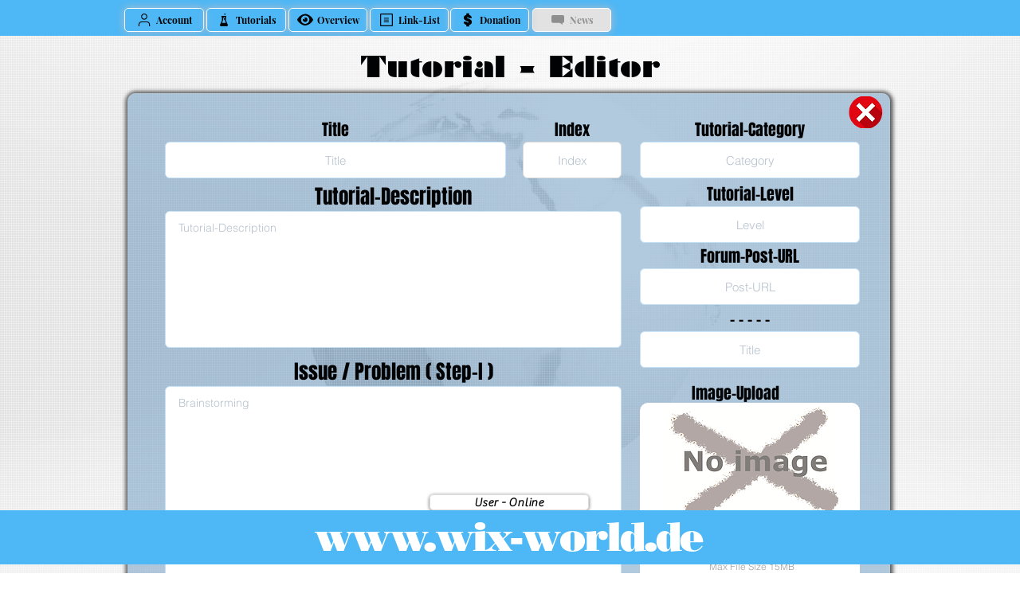

--- FILE ---
content_type: text/html; charset=UTF-8
request_url: https://www.media-junkie.com/tut-editor
body_size: 163960
content:
<!DOCTYPE html>
<html lang="de">
<head>
  
  <!-- SEO Tags -->
  <title>TUT-Editor | WixWorld</title>
  <link rel="canonical" href="https://www.media-junkie.com/tut-editor"/>
  <meta property="og:title" content="TUT-Editor | WixWorld"/>
  <meta property="og:url" content="https://www.media-junkie.com/tut-editor"/>
  <meta property="og:site_name" content="WixWorld"/>
  <meta property="og:type" content="website"/>
  <meta name="twitter:card" content="summary_large_image"/>
  <meta name="twitter:title" content="TUT-Editor | WixWorld"/>

  
  <meta charset='utf-8'>
  <meta name="viewport" content="width=device-width, initial-scale=1" id="wixDesktopViewport" />
  <meta http-equiv="X-UA-Compatible" content="IE=edge">
  <meta name="generator" content="Wix.com Website Builder"/>

  <link rel="icon" sizes="192x192" href="https://static.wixstatic.com/media/b03143_5c27148047d74cec944d6c5febe80f0f%7Emv2.png/v1/fill/w_192%2Ch_192%2Clg_1%2Cusm_0.66_1.00_0.01/b03143_5c27148047d74cec944d6c5febe80f0f%7Emv2.png" type="image/png"/>
  <link rel="shortcut icon" href="https://static.wixstatic.com/media/b03143_5c27148047d74cec944d6c5febe80f0f%7Emv2.png/v1/fill/w_192%2Ch_192%2Clg_1%2Cusm_0.66_1.00_0.01/b03143_5c27148047d74cec944d6c5febe80f0f%7Emv2.png" type="image/png"/>
  <link rel="apple-touch-icon" href="https://static.wixstatic.com/media/b03143_5c27148047d74cec944d6c5febe80f0f%7Emv2.png/v1/fill/w_180%2Ch_180%2Clg_1%2Cusm_0.66_1.00_0.01/b03143_5c27148047d74cec944d6c5febe80f0f%7Emv2.png" type="image/png"/>

  <!-- Safari Pinned Tab Icon -->
  <!-- <link rel="mask-icon" href="https://static.wixstatic.com/media/b03143_5c27148047d74cec944d6c5febe80f0f%7Emv2.png/v1/fill/w_192%2Ch_192%2Clg_1%2Cusm_0.66_1.00_0.01/b03143_5c27148047d74cec944d6c5febe80f0f%7Emv2.png"> -->

  <!-- Original trials -->
  


  <!-- Segmenter Polyfill -->
  <script>
    if (!window.Intl || !window.Intl.Segmenter) {
      (function() {
        var script = document.createElement('script');
        script.src = 'https://static.parastorage.com/unpkg/@formatjs/intl-segmenter@11.7.10/polyfill.iife.js';
        document.head.appendChild(script);
      })();
    }
  </script>

  <!-- Legacy Polyfills -->
  <script nomodule="" src="https://static.parastorage.com/unpkg/core-js-bundle@3.2.1/minified.js"></script>
  <script nomodule="" src="https://static.parastorage.com/unpkg/focus-within-polyfill@5.0.9/dist/focus-within-polyfill.js"></script>

  <!-- Performance API Polyfills -->
  <script>
  (function () {
    var noop = function noop() {};
    if ("performance" in window === false) {
      window.performance = {};
    }
    window.performance.mark = performance.mark || noop;
    window.performance.measure = performance.measure || noop;
    if ("now" in window.performance === false) {
      var nowOffset = Date.now();
      if (performance.timing && performance.timing.navigationStart) {
        nowOffset = performance.timing.navigationStart;
      }
      window.performance.now = function now() {
        return Date.now() - nowOffset;
      };
    }
  })();
  </script>

  <!-- Globals Definitions -->
  <script>
    (function () {
      var now = Date.now()
      window.initialTimestamps = {
        initialTimestamp: now,
        initialRequestTimestamp: Math.round(performance.timeOrigin ? performance.timeOrigin : now - performance.now())
      }

      window.thunderboltTag = "QA_READY"
      window.thunderboltVersion = "1.16774.0"
    })();
  </script>

  <!-- Essential Viewer Model -->
  <script type="application/json" id="wix-essential-viewer-model">{"fleetConfig":{"fleetName":"thunderbolt-seo-isolated-renderer","type":"GA","code":0},"mode":{"qa":false,"enableTestApi":false,"debug":false,"ssrIndicator":false,"ssrOnly":false,"siteAssetsFallback":"enable","versionIndicator":false},"componentsLibrariesTopology":[{"artifactId":"editor-elements","namespace":"wixui","url":"https:\/\/static.parastorage.com\/services\/editor-elements\/1.14848.0"},{"artifactId":"editor-elements","namespace":"dsgnsys","url":"https:\/\/static.parastorage.com\/services\/editor-elements\/1.14848.0"}],"siteFeaturesConfigs":{"sessionManager":{"isRunningInDifferentSiteContext":false}},"language":{"userLanguage":"de"},"siteAssets":{"clientTopology":{"mediaRootUrl":"https:\/\/static.wixstatic.com","staticMediaUrl":"https:\/\/static.wixstatic.com\/media","moduleRepoUrl":"https:\/\/static.parastorage.com\/unpkg","fileRepoUrl":"https:\/\/static.parastorage.com\/services","viewerAppsUrl":"https:\/\/viewer-apps.parastorage.com","viewerAssetsUrl":"https:\/\/viewer-assets.parastorage.com","siteAssetsUrl":"https:\/\/siteassets.parastorage.com","pageJsonServerUrls":["https:\/\/pages.parastorage.com","https:\/\/staticorigin.wixstatic.com","https:\/\/www.media-junkie.com","https:\/\/fallback.wix.com\/wix-html-editor-pages-webapp\/page"],"pathOfTBModulesInFileRepoForFallback":"wix-thunderbolt\/dist\/"}},"siteFeatures":["accessibility","appMonitoring","assetsLoader","businessLogger","captcha","clickHandlerRegistrar","commonConfig","componentsLoader","componentsRegistry","consentPolicy","cyclicTabbing","domSelectors","dynamicPages","environmentWixCodeSdk","environment","lightbox","locationWixCodeSdk","mpaNavigation","navigationManager","navigationPhases","ooi","pages","panorama","passwordProtectedPage","protectedPages","renderer","reporter","routerFetch","router","scrollRestoration","seoWixCodeSdk","seo","sessionManager","siteMembersWixCodeSdk","siteMembers","siteScrollBlocker","siteWixCodeSdk","speculationRules","ssrCache","stores","structureApi","thunderboltInitializer","tpaCommons","translations","usedPlatformApis","warmupData","windowMessageRegistrar","windowWixCodeSdk","wixCustomElementComponent","wixEmbedsApi","componentsReact","platform"],"site":{"externalBaseUrl":"https:\/\/www.media-junkie.com","isSEO":true},"media":{"staticMediaUrl":"https:\/\/static.wixstatic.com\/media","mediaRootUrl":"https:\/\/static.wixstatic.com\/","staticVideoUrl":"https:\/\/video.wixstatic.com\/"},"requestUrl":"https:\/\/www.media-junkie.com\/tut-editor","rollout":{"siteAssetsVersionsRollout":false,"isDACRollout":0,"isTBRollout":false},"commonConfig":{"brand":"wix","host":"VIEWER","bsi":"","consentPolicy":{},"consentPolicyHeader":{},"siteRevision":"22098","renderingFlow":"NONE","language":"de","locale":"de-de"},"interactionSampleRatio":0.01,"dynamicModelUrl":"https:\/\/www.media-junkie.com\/_api\/v2\/dynamicmodel","accessTokensUrl":"https:\/\/www.media-junkie.com\/_api\/v1\/access-tokens","isExcludedFromSecurityExperiments":false,"experiments":{"specs.thunderbolt.hardenFetchAndXHR":true,"specs.thunderbolt.securityExperiments":true}}</script>
  <script>window.viewerModel = JSON.parse(document.getElementById('wix-essential-viewer-model').textContent)</script>

  <script>
    window.commonConfig = viewerModel.commonConfig
  </script>

  
  <!-- BEGIN handleAccessTokens bundle -->

  <script data-url="https://static.parastorage.com/services/wix-thunderbolt/dist/handleAccessTokens.inline.4f2f9a53.bundle.min.js">(()=>{"use strict";function e(e){let{context:o,property:r,value:n,enumerable:i=!0}=e,c=e.get,l=e.set;if(!r||void 0===n&&!c&&!l)return new Error("property and value are required");let a=o||globalThis,s=a?.[r],u={};if(void 0!==n)u.value=n;else{if(c){let e=t(c);e&&(u.get=e)}if(l){let e=t(l);e&&(u.set=e)}}let p={...u,enumerable:i||!1,configurable:!1};void 0!==n&&(p.writable=!1);try{Object.defineProperty(a,r,p)}catch(e){return e instanceof TypeError?s:e}return s}function t(e,t){return"function"==typeof e?e:!0===e?.async&&"function"==typeof e.func?t?async function(t){return e.func(t)}:async function(){return e.func()}:"function"==typeof e?.func?e.func:void 0}try{e({property:"strictDefine",value:e})}catch{}try{e({property:"defineStrictObject",value:r})}catch{}try{e({property:"defineStrictMethod",value:n})}catch{}var o=["toString","toLocaleString","valueOf","constructor","prototype"];function r(t){let{context:n,property:c,propertiesToExclude:l=[],skipPrototype:a=!1,hardenPrototypePropertiesToExclude:s=[]}=t;if(!c)return new Error("property is required");let u=(n||globalThis)[c],p={},f=i(n,c);u&&("object"==typeof u||"function"==typeof u)&&Reflect.ownKeys(u).forEach(t=>{if(!l.includes(t)&&!o.includes(t)){let o=i(u,t);if(o&&(o.writable||o.configurable)){let{value:r,get:n,set:i,enumerable:c=!1}=o,l={};void 0!==r?l.value=r:n?l.get=n:i&&(l.set=i);try{let o=e({context:u,property:t,...l,enumerable:c});p[t]=o}catch(e){if(!(e instanceof TypeError))throw e;try{p[t]=o.value||o.get||o.set}catch{}}}}});let d={originalObject:u,originalProperties:p};if(!a&&void 0!==u?.prototype){let e=r({context:u,property:"prototype",propertiesToExclude:s,skipPrototype:!0});e instanceof Error||(d.originalPrototype=e?.originalObject,d.originalPrototypeProperties=e?.originalProperties)}return e({context:n,property:c,value:u,enumerable:f?.enumerable}),d}function n(t,o){let r=(o||globalThis)[t],n=i(o||globalThis,t);return r&&n&&(n.writable||n.configurable)?(Object.freeze(r),e({context:globalThis,property:t,value:r})):r}function i(e,t){if(e&&t)try{return Reflect.getOwnPropertyDescriptor(e,t)}catch{return}}function c(e){if("string"!=typeof e)return e;try{return decodeURIComponent(e).toLowerCase().trim()}catch{return e.toLowerCase().trim()}}function l(e,t){let o="";if("string"==typeof e)o=e.split("=")[0]?.trim()||"";else{if(!e||"string"!=typeof e.name)return!1;o=e.name}return t.has(c(o)||"")}function a(e,t){let o;return o="string"==typeof e?e.split(";").map(e=>e.trim()).filter(e=>e.length>0):e||[],o.filter(e=>!l(e,t))}var s=null;function u(){return null===s&&(s=typeof Document>"u"?void 0:Object.getOwnPropertyDescriptor(Document.prototype,"cookie")),s}function p(t,o){if(!globalThis?.cookieStore)return;let r=globalThis.cookieStore.get.bind(globalThis.cookieStore),n=globalThis.cookieStore.getAll.bind(globalThis.cookieStore),i=globalThis.cookieStore.set.bind(globalThis.cookieStore),c=globalThis.cookieStore.delete.bind(globalThis.cookieStore);return e({context:globalThis.CookieStore.prototype,property:"get",value:async function(e){return l(("string"==typeof e?e:e.name)||"",t)?null:r.call(this,e)},enumerable:!0}),e({context:globalThis.CookieStore.prototype,property:"getAll",value:async function(){return a(await n.apply(this,Array.from(arguments)),t)},enumerable:!0}),e({context:globalThis.CookieStore.prototype,property:"set",value:async function(){let e=Array.from(arguments);if(!l(1===e.length?e[0].name:e[0],t))return i.apply(this,e);o&&console.warn(o)},enumerable:!0}),e({context:globalThis.CookieStore.prototype,property:"delete",value:async function(){let e=Array.from(arguments);if(!l(1===e.length?e[0].name:e[0],t))return c.apply(this,e)},enumerable:!0}),e({context:globalThis.cookieStore,property:"prototype",value:globalThis.CookieStore.prototype,enumerable:!1}),e({context:globalThis,property:"cookieStore",value:globalThis.cookieStore,enumerable:!0}),{get:r,getAll:n,set:i,delete:c}}var f=["TextEncoder","TextDecoder","XMLHttpRequestEventTarget","EventTarget","URL","JSON","Reflect","Object","Array","Map","Set","WeakMap","WeakSet","Promise","Symbol","Error"],d=["addEventListener","removeEventListener","dispatchEvent","encodeURI","encodeURIComponent","decodeURI","decodeURIComponent"];const y=(e,t)=>{try{const o=t?t.get.call(document):document.cookie;return o.split(";").map(e=>e.trim()).filter(t=>t?.startsWith(e))[0]?.split("=")[1]}catch(e){return""}},g=(e="",t="",o="/")=>`${e}=; ${t?`domain=${t};`:""} max-age=0; path=${o}; expires=Thu, 01 Jan 1970 00:00:01 GMT`;function m(){(function(){if("undefined"!=typeof window){const e=performance.getEntriesByType("navigation")[0];return"back_forward"===(e?.type||"")}return!1})()&&function(){const{counter:e}=function(){const e=b("getItem");if(e){const[t,o]=e.split("-"),r=o?parseInt(o,10):0;if(r>=3){const e=t?Number(t):0;if(Date.now()-e>6e4)return{counter:0}}return{counter:r}}return{counter:0}}();e<3?(!function(e=1){b("setItem",`${Date.now()}-${e}`)}(e+1),window.location.reload()):console.error("ATS: Max reload attempts reached")}()}function b(e,t){try{return sessionStorage[e]("reload",t||"")}catch(e){console.error("ATS: Error calling sessionStorage:",e)}}const h="client-session-bind",v="sec-fetch-unsupported",{experiments:w}=window.viewerModel,T=[h,"client-binding",v,"svSession","smSession","server-session-bind","wixSession2","wixSession3"].map(e=>e.toLowerCase()),{cookie:S}=function(t,o){let r=new Set(t);return e({context:document,property:"cookie",set:{func:e=>function(e,t,o,r){let n=u(),i=c(t.split(";")[0]||"")||"";[...o].every(e=>!i.startsWith(e.toLowerCase()))&&n?.set?n.set.call(e,t):r&&console.warn(r)}(document,e,r,o)},get:{func:()=>function(e,t){let o=u();if(!o?.get)throw new Error("Cookie descriptor or getter not available");return a(o.get.call(e),t).join("; ")}(document,r)},enumerable:!0}),{cookieStore:p(r,o),cookie:u()}}(T),k="tbReady",x="security_overrideGlobals",{experiments:E,siteFeaturesConfigs:C,accessTokensUrl:P}=window.viewerModel,R=P,M={},O=(()=>{const e=y(h,S);if(w["specs.thunderbolt.browserCacheReload"]){y(v,S)||e?b("removeItem"):m()}return(()=>{const e=g(h),t=g(h,location.hostname);S.set.call(document,e),S.set.call(document,t)})(),e})();O&&(M["client-binding"]=O);const D=fetch;addEventListener(k,function e(t){const{logger:o}=t.detail;try{window.tb.init({fetch:D,fetchHeaders:M})}catch(e){const t=new Error("TB003");o.meter(`${x}_${t.message}`,{paramsOverrides:{errorType:x,eventString:t.message}}),window?.viewerModel?.mode.debug&&console.error(e)}finally{removeEventListener(k,e)}}),E["specs.thunderbolt.hardenFetchAndXHR"]||(window.fetchDynamicModel=()=>C.sessionManager.isRunningInDifferentSiteContext?Promise.resolve({}):fetch(R,{credentials:"same-origin",headers:M}).then(function(e){if(!e.ok)throw new Error(`[${e.status}]${e.statusText}`);return e.json()}),window.dynamicModelPromise=window.fetchDynamicModel())})();
//# sourceMappingURL=https://static.parastorage.com/services/wix-thunderbolt/dist/handleAccessTokens.inline.4f2f9a53.bundle.min.js.map</script>

<!-- END handleAccessTokens bundle -->

<!-- BEGIN overrideGlobals bundle -->

<script data-url="https://static.parastorage.com/services/wix-thunderbolt/dist/overrideGlobals.inline.ec13bfcf.bundle.min.js">(()=>{"use strict";function e(e){let{context:r,property:o,value:n,enumerable:i=!0}=e,c=e.get,a=e.set;if(!o||void 0===n&&!c&&!a)return new Error("property and value are required");let l=r||globalThis,u=l?.[o],s={};if(void 0!==n)s.value=n;else{if(c){let e=t(c);e&&(s.get=e)}if(a){let e=t(a);e&&(s.set=e)}}let p={...s,enumerable:i||!1,configurable:!1};void 0!==n&&(p.writable=!1);try{Object.defineProperty(l,o,p)}catch(e){return e instanceof TypeError?u:e}return u}function t(e,t){return"function"==typeof e?e:!0===e?.async&&"function"==typeof e.func?t?async function(t){return e.func(t)}:async function(){return e.func()}:"function"==typeof e?.func?e.func:void 0}try{e({property:"strictDefine",value:e})}catch{}try{e({property:"defineStrictObject",value:o})}catch{}try{e({property:"defineStrictMethod",value:n})}catch{}var r=["toString","toLocaleString","valueOf","constructor","prototype"];function o(t){let{context:n,property:c,propertiesToExclude:a=[],skipPrototype:l=!1,hardenPrototypePropertiesToExclude:u=[]}=t;if(!c)return new Error("property is required");let s=(n||globalThis)[c],p={},f=i(n,c);s&&("object"==typeof s||"function"==typeof s)&&Reflect.ownKeys(s).forEach(t=>{if(!a.includes(t)&&!r.includes(t)){let r=i(s,t);if(r&&(r.writable||r.configurable)){let{value:o,get:n,set:i,enumerable:c=!1}=r,a={};void 0!==o?a.value=o:n?a.get=n:i&&(a.set=i);try{let r=e({context:s,property:t,...a,enumerable:c});p[t]=r}catch(e){if(!(e instanceof TypeError))throw e;try{p[t]=r.value||r.get||r.set}catch{}}}}});let d={originalObject:s,originalProperties:p};if(!l&&void 0!==s?.prototype){let e=o({context:s,property:"prototype",propertiesToExclude:u,skipPrototype:!0});e instanceof Error||(d.originalPrototype=e?.originalObject,d.originalPrototypeProperties=e?.originalProperties)}return e({context:n,property:c,value:s,enumerable:f?.enumerable}),d}function n(t,r){let o=(r||globalThis)[t],n=i(r||globalThis,t);return o&&n&&(n.writable||n.configurable)?(Object.freeze(o),e({context:globalThis,property:t,value:o})):o}function i(e,t){if(e&&t)try{return Reflect.getOwnPropertyDescriptor(e,t)}catch{return}}function c(e){if("string"!=typeof e)return e;try{return decodeURIComponent(e).toLowerCase().trim()}catch{return e.toLowerCase().trim()}}function a(e,t){return e instanceof Headers?e.forEach((r,o)=>{l(o,t)||e.delete(o)}):Object.keys(e).forEach(r=>{l(r,t)||delete e[r]}),e}function l(e,t){return!t.has(c(e)||"")}function u(e,t){let r=!0,o=function(e){let t,r;if(globalThis.Request&&e instanceof Request)t=e.url;else{if("function"!=typeof e?.toString)throw new Error("Unsupported type for url");t=e.toString()}try{return new URL(t).pathname}catch{return r=t.replace(/#.+/gi,"").split("?").shift(),r.startsWith("/")?r:`/${r}`}}(e),n=c(o);return n&&t.some(e=>n.includes(e))&&(r=!1),r}function s(t,r,o){let n=fetch,i=XMLHttpRequest,c=new Set(r);function s(){let e=new i,r=e.open,n=e.setRequestHeader;return e.open=function(){let n=Array.from(arguments),i=n[1];if(n.length<2||u(i,t))return r.apply(e,n);throw new Error(o||`Request not allowed for path ${i}`)},e.setRequestHeader=function(t,r){l(decodeURIComponent(t),c)&&n.call(e,t,r)},e}return e({property:"fetch",value:function(){let e=function(e,t){return globalThis.Request&&e[0]instanceof Request&&e[0]?.headers?a(e[0].headers,t):e[1]?.headers&&a(e[1].headers,t),e}(arguments,c);return u(arguments[0],t)?n.apply(globalThis,Array.from(e)):new Promise((e,t)=>{t(new Error(o||`Request not allowed for path ${arguments[0]}`))})},enumerable:!0}),e({property:"XMLHttpRequest",value:s,enumerable:!0}),Object.keys(i).forEach(e=>{s[e]=i[e]}),{fetch:n,XMLHttpRequest:i}}var p=["TextEncoder","TextDecoder","XMLHttpRequestEventTarget","EventTarget","URL","JSON","Reflect","Object","Array","Map","Set","WeakMap","WeakSet","Promise","Symbol","Error"],f=["addEventListener","removeEventListener","dispatchEvent","encodeURI","encodeURIComponent","decodeURI","decodeURIComponent"];const d=function(){let t=globalThis.open,r=document.open;function o(e,r,o){let n="string"!=typeof e,i=t.call(window,e,r,o);return n||e&&function(e){return e.startsWith("//")&&/(?:[a-z0-9](?:[a-z0-9-]{0,61}[a-z0-9])?\.)+[a-z0-9][a-z0-9-]{0,61}[a-z0-9]/g.test(`${location.protocol}:${e}`)&&(e=`${location.protocol}${e}`),!e.startsWith("http")||new URL(e).hostname===location.hostname}(e)?{}:i}return e({property:"open",value:o,context:globalThis,enumerable:!0}),e({property:"open",value:function(e,t,n){return e?o(e,t,n):r.call(document,e||"",t||"",n||"")},context:document,enumerable:!0}),{open:t,documentOpen:r}},y=function(){let t=document.createElement,r=Element.prototype.setAttribute,o=Element.prototype.setAttributeNS;return e({property:"createElement",context:document,value:function(n,i){let a=t.call(document,n,i);if("iframe"===c(n)){e({property:"srcdoc",context:a,get:()=>"",set:()=>{console.warn("`srcdoc` is not allowed in iframe elements.")}});let t=function(e,t){"srcdoc"!==e.toLowerCase()?r.call(a,e,t):console.warn("`srcdoc` attribute is not allowed to be set.")},n=function(e,t,r){"srcdoc"!==t.toLowerCase()?o.call(a,e,t,r):console.warn("`srcdoc` attribute is not allowed to be set.")};a.setAttribute=t,a.setAttributeNS=n}return a},enumerable:!0}),{createElement:t,setAttribute:r,setAttributeNS:o}},m=["client-binding"],b=["/_api/v1/access-tokens","/_api/v2/dynamicmodel","/_api/one-app-session-web/v3/businesses"],h=function(){let t=setTimeout,r=setInterval;return o("setTimeout",0,globalThis),o("setInterval",0,globalThis),{setTimeout:t,setInterval:r};function o(t,r,o){let n=o||globalThis,i=n[t];if(!i||"function"!=typeof i)throw new Error(`Function ${t} not found or is not a function`);e({property:t,value:function(){let e=Array.from(arguments);if("string"!=typeof e[r])return i.apply(n,e);console.warn(`Calling ${t} with a String Argument at index ${r} is not allowed`)},context:o,enumerable:!0})}},v=function(){if(navigator&&"serviceWorker"in navigator){let t=navigator.serviceWorker.register;return e({context:navigator.serviceWorker,property:"register",value:function(){console.log("Service worker registration is not allowed")},enumerable:!0}),{register:t}}return{}};performance.mark("overrideGlobals started");const{isExcludedFromSecurityExperiments:g,experiments:w}=window.viewerModel,E=!g&&w["specs.thunderbolt.securityExperiments"];try{d(),E&&y(),w["specs.thunderbolt.hardenFetchAndXHR"]&&E&&s(b,m),v(),(e=>{let t=[],r=[];r=r.concat(["TextEncoder","TextDecoder"]),e&&(r=r.concat(["XMLHttpRequestEventTarget","EventTarget"])),r=r.concat(["URL","JSON"]),e&&(t=t.concat(["addEventListener","removeEventListener"])),t=t.concat(["encodeURI","encodeURIComponent","decodeURI","decodeURIComponent"]),r=r.concat(["String","Number"]),e&&r.push("Object"),r=r.concat(["Reflect"]),t.forEach(e=>{n(e),["addEventListener","removeEventListener"].includes(e)&&n(e,document)}),r.forEach(e=>{o({property:e})})})(E),E&&h()}catch(e){window?.viewerModel?.mode.debug&&console.error(e);const t=new Error("TB006");window.fedops?.reportError(t,"security_overrideGlobals"),window.Sentry?window.Sentry.captureException(t):globalThis.defineStrictProperty("sentryBuffer",[t],window,!1)}performance.mark("overrideGlobals ended")})();
//# sourceMappingURL=https://static.parastorage.com/services/wix-thunderbolt/dist/overrideGlobals.inline.ec13bfcf.bundle.min.js.map</script>

<!-- END overrideGlobals bundle -->


  
  <script>
    window.commonConfig = viewerModel.commonConfig

	
  </script>

  <!-- Initial CSS -->
  <style data-url="https://static.parastorage.com/services/wix-thunderbolt/dist/main.347af09f.min.css">@keyframes slide-horizontal-new{0%{transform:translateX(100%)}}@keyframes slide-horizontal-old{80%{opacity:1}to{opacity:0;transform:translateX(-100%)}}@keyframes slide-vertical-new{0%{transform:translateY(-100%)}}@keyframes slide-vertical-old{80%{opacity:1}to{opacity:0;transform:translateY(100%)}}@keyframes out-in-new{0%{opacity:0}}@keyframes out-in-old{to{opacity:0}}:root:active-view-transition{view-transition-name:none}::view-transition{pointer-events:none}:root:active-view-transition::view-transition-new(page-group),:root:active-view-transition::view-transition-old(page-group){animation-duration:.6s;cursor:wait;pointer-events:all}:root:active-view-transition-type(SlideHorizontal)::view-transition-old(page-group){animation:slide-horizontal-old .6s cubic-bezier(.83,0,.17,1) forwards;mix-blend-mode:normal}:root:active-view-transition-type(SlideHorizontal)::view-transition-new(page-group){animation:slide-horizontal-new .6s cubic-bezier(.83,0,.17,1) backwards;mix-blend-mode:normal}:root:active-view-transition-type(SlideVertical)::view-transition-old(page-group){animation:slide-vertical-old .6s cubic-bezier(.83,0,.17,1) forwards;mix-blend-mode:normal}:root:active-view-transition-type(SlideVertical)::view-transition-new(page-group){animation:slide-vertical-new .6s cubic-bezier(.83,0,.17,1) backwards;mix-blend-mode:normal}:root:active-view-transition-type(OutIn)::view-transition-old(page-group){animation:out-in-old .35s cubic-bezier(.22,1,.36,1) forwards}:root:active-view-transition-type(OutIn)::view-transition-new(page-group){animation:out-in-new .35s cubic-bezier(.64,0,.78,0) .35s backwards}@media(prefers-reduced-motion:reduce){::view-transition-group(*),::view-transition-new(*),::view-transition-old(*){animation:none!important}}body,html{background:transparent;border:0;margin:0;outline:0;padding:0;vertical-align:baseline}body{--scrollbar-width:0px;font-family:Arial,Helvetica,sans-serif;font-size:10px}body,html{height:100%}body{overflow-x:auto;overflow-y:scroll}body:not(.responsive) #site-root{min-width:var(--site-width);width:100%}body:not([data-js-loaded]) [data-hide-prejs]{visibility:hidden}interact-element{display:contents}#SITE_CONTAINER{position:relative}:root{--one-unit:1vw;--section-max-width:9999px;--spx-stopper-max:9999px;--spx-stopper-min:0px;--browser-zoom:1}@supports(-webkit-appearance:none) and (stroke-color:transparent){:root{--safari-sticky-fix:opacity;--experimental-safari-sticky-fix:translateZ(0)}}@supports(container-type:inline-size){:root{--one-unit:1cqw}}[id^=oldHoverBox-]{mix-blend-mode:plus-lighter;transition:opacity .5s ease,visibility .5s ease}[data-mesh-id$=inlineContent-gridContainer]:has(>[id^=oldHoverBox-]){isolation:isolate}</style>
<style data-url="https://static.parastorage.com/services/wix-thunderbolt/dist/main.renderer.9cb0985f.min.css">a,abbr,acronym,address,applet,b,big,blockquote,button,caption,center,cite,code,dd,del,dfn,div,dl,dt,em,fieldset,font,footer,form,h1,h2,h3,h4,h5,h6,header,i,iframe,img,ins,kbd,label,legend,li,nav,object,ol,p,pre,q,s,samp,section,small,span,strike,strong,sub,sup,table,tbody,td,tfoot,th,thead,title,tr,tt,u,ul,var{background:transparent;border:0;margin:0;outline:0;padding:0;vertical-align:baseline}input,select,textarea{box-sizing:border-box;font-family:Helvetica,Arial,sans-serif}ol,ul{list-style:none}blockquote,q{quotes:none}ins{text-decoration:none}del{text-decoration:line-through}table{border-collapse:collapse;border-spacing:0}a{cursor:pointer;text-decoration:none}.testStyles{overflow-y:hidden}.reset-button{-webkit-appearance:none;background:none;border:0;color:inherit;font:inherit;line-height:normal;outline:0;overflow:visible;padding:0;-webkit-user-select:none;-moz-user-select:none;-ms-user-select:none}:focus{outline:none}body.device-mobile-optimized:not(.disable-site-overflow){overflow-x:hidden;overflow-y:scroll}body.device-mobile-optimized:not(.responsive) #SITE_CONTAINER{margin-left:auto;margin-right:auto;overflow-x:visible;position:relative;width:320px}body.device-mobile-optimized:not(.responsive):not(.blockSiteScrolling) #SITE_CONTAINER{margin-top:0}body.device-mobile-optimized>*{max-width:100%!important}body.device-mobile-optimized #site-root{overflow-x:hidden;overflow-y:hidden}@supports(overflow:clip){body.device-mobile-optimized #site-root{overflow-x:clip;overflow-y:clip}}body.device-mobile-non-optimized #SITE_CONTAINER #site-root{overflow-x:clip;overflow-y:clip}body.device-mobile-non-optimized.fullScreenMode{background-color:#5f6360}body.device-mobile-non-optimized.fullScreenMode #MOBILE_ACTIONS_MENU,body.device-mobile-non-optimized.fullScreenMode #SITE_BACKGROUND,body.device-mobile-non-optimized.fullScreenMode #site-root,body.fullScreenMode #WIX_ADS{visibility:hidden}body.fullScreenMode{overflow-x:hidden!important;overflow-y:hidden!important}body.fullScreenMode.device-mobile-optimized #TINY_MENU{opacity:0;pointer-events:none}body.fullScreenMode-scrollable.device-mobile-optimized{overflow-x:hidden!important;overflow-y:auto!important}body.fullScreenMode-scrollable.device-mobile-optimized #masterPage,body.fullScreenMode-scrollable.device-mobile-optimized #site-root{overflow-x:hidden!important;overflow-y:hidden!important}body.fullScreenMode-scrollable.device-mobile-optimized #SITE_BACKGROUND,body.fullScreenMode-scrollable.device-mobile-optimized #masterPage{height:auto!important}body.fullScreenMode-scrollable.device-mobile-optimized #masterPage.mesh-layout{height:0!important}body.blockSiteScrolling,body.siteScrollingBlocked{position:fixed;width:100%}body.blockSiteScrolling #SITE_CONTAINER{margin-top:calc(var(--blocked-site-scroll-margin-top)*-1)}#site-root{margin:0 auto;min-height:100%;position:relative;top:var(--wix-ads-height)}#site-root img:not([src]){visibility:hidden}#site-root svg img:not([src]){visibility:visible}.auto-generated-link{color:inherit}#SCROLL_TO_BOTTOM,#SCROLL_TO_TOP{height:0}.has-click-trigger{cursor:pointer}.fullScreenOverlay{bottom:0;display:flex;justify-content:center;left:0;overflow-y:hidden;position:fixed;right:0;top:-60px;z-index:1005}.fullScreenOverlay>.fullScreenOverlayContent{bottom:0;left:0;margin:0 auto;overflow:hidden;position:absolute;right:0;top:60px;transform:translateZ(0)}[data-mesh-id$=centeredContent],[data-mesh-id$=form],[data-mesh-id$=inlineContent]{pointer-events:none;position:relative}[data-mesh-id$=-gridWrapper],[data-mesh-id$=-rotated-wrapper]{pointer-events:none}[data-mesh-id$=-gridContainer]>*,[data-mesh-id$=-rotated-wrapper]>*,[data-mesh-id$=inlineContent]>:not([data-mesh-id$=-gridContainer]){pointer-events:auto}.device-mobile-optimized #masterPage.mesh-layout #SOSP_CONTAINER_CUSTOM_ID{grid-area:2/1/3/2;-ms-grid-row:2;position:relative}#masterPage.mesh-layout{-ms-grid-rows:max-content max-content min-content max-content;-ms-grid-columns:100%;align-items:start;display:-ms-grid;display:grid;grid-template-columns:100%;grid-template-rows:max-content max-content min-content max-content;justify-content:stretch}#masterPage.mesh-layout #PAGES_CONTAINER,#masterPage.mesh-layout #SITE_FOOTER-placeholder,#masterPage.mesh-layout #SITE_FOOTER_WRAPPER,#masterPage.mesh-layout #SITE_HEADER-placeholder,#masterPage.mesh-layout #SITE_HEADER_WRAPPER,#masterPage.mesh-layout #SOSP_CONTAINER_CUSTOM_ID[data-state~=mobileView],#masterPage.mesh-layout #soapAfterPagesContainer,#masterPage.mesh-layout #soapBeforePagesContainer{-ms-grid-row-align:start;-ms-grid-column-align:start;-ms-grid-column:1}#masterPage.mesh-layout #SITE_HEADER-placeholder,#masterPage.mesh-layout #SITE_HEADER_WRAPPER{grid-area:1/1/2/2;-ms-grid-row:1}#masterPage.mesh-layout #PAGES_CONTAINER,#masterPage.mesh-layout #soapAfterPagesContainer,#masterPage.mesh-layout #soapBeforePagesContainer{grid-area:3/1/4/2;-ms-grid-row:3}#masterPage.mesh-layout #soapAfterPagesContainer,#masterPage.mesh-layout #soapBeforePagesContainer{width:100%}#masterPage.mesh-layout #PAGES_CONTAINER{align-self:stretch}#masterPage.mesh-layout main#PAGES_CONTAINER{display:block}#masterPage.mesh-layout #SITE_FOOTER-placeholder,#masterPage.mesh-layout #SITE_FOOTER_WRAPPER{grid-area:4/1/5/2;-ms-grid-row:4}#masterPage.mesh-layout #SITE_PAGES,#masterPage.mesh-layout [data-mesh-id=PAGES_CONTAINERcenteredContent],#masterPage.mesh-layout [data-mesh-id=PAGES_CONTAINERinlineContent]{height:100%}#masterPage.mesh-layout.desktop>*{width:100%}#masterPage.mesh-layout #PAGES_CONTAINER,#masterPage.mesh-layout #SITE_FOOTER,#masterPage.mesh-layout #SITE_FOOTER_WRAPPER,#masterPage.mesh-layout #SITE_HEADER,#masterPage.mesh-layout #SITE_HEADER_WRAPPER,#masterPage.mesh-layout #SITE_PAGES,#masterPage.mesh-layout #masterPageinlineContent{position:relative}#masterPage.mesh-layout #SITE_HEADER{grid-area:1/1/2/2}#masterPage.mesh-layout #SITE_FOOTER{grid-area:4/1/5/2}#masterPage.mesh-layout.overflow-x-clip #SITE_FOOTER,#masterPage.mesh-layout.overflow-x-clip #SITE_HEADER{overflow-x:clip}[data-z-counter]{z-index:0}[data-z-counter="0"]{z-index:auto}.wixSiteProperties{-webkit-font-smoothing:antialiased;-moz-osx-font-smoothing:grayscale}:root{--wst-button-color-fill-primary:rgb(var(--color_48));--wst-button-color-border-primary:rgb(var(--color_49));--wst-button-color-text-primary:rgb(var(--color_50));--wst-button-color-fill-primary-hover:rgb(var(--color_51));--wst-button-color-border-primary-hover:rgb(var(--color_52));--wst-button-color-text-primary-hover:rgb(var(--color_53));--wst-button-color-fill-primary-disabled:rgb(var(--color_54));--wst-button-color-border-primary-disabled:rgb(var(--color_55));--wst-button-color-text-primary-disabled:rgb(var(--color_56));--wst-button-color-fill-secondary:rgb(var(--color_57));--wst-button-color-border-secondary:rgb(var(--color_58));--wst-button-color-text-secondary:rgb(var(--color_59));--wst-button-color-fill-secondary-hover:rgb(var(--color_60));--wst-button-color-border-secondary-hover:rgb(var(--color_61));--wst-button-color-text-secondary-hover:rgb(var(--color_62));--wst-button-color-fill-secondary-disabled:rgb(var(--color_63));--wst-button-color-border-secondary-disabled:rgb(var(--color_64));--wst-button-color-text-secondary-disabled:rgb(var(--color_65));--wst-color-fill-base-1:rgb(var(--color_36));--wst-color-fill-base-2:rgb(var(--color_37));--wst-color-fill-base-shade-1:rgb(var(--color_38));--wst-color-fill-base-shade-2:rgb(var(--color_39));--wst-color-fill-base-shade-3:rgb(var(--color_40));--wst-color-fill-accent-1:rgb(var(--color_41));--wst-color-fill-accent-2:rgb(var(--color_42));--wst-color-fill-accent-3:rgb(var(--color_43));--wst-color-fill-accent-4:rgb(var(--color_44));--wst-color-fill-background-primary:rgb(var(--color_11));--wst-color-fill-background-secondary:rgb(var(--color_12));--wst-color-text-primary:rgb(var(--color_15));--wst-color-text-secondary:rgb(var(--color_14));--wst-color-action:rgb(var(--color_18));--wst-color-disabled:rgb(var(--color_39));--wst-color-title:rgb(var(--color_45));--wst-color-subtitle:rgb(var(--color_46));--wst-color-line:rgb(var(--color_47));--wst-font-style-h2:var(--font_2);--wst-font-style-h3:var(--font_3);--wst-font-style-h4:var(--font_4);--wst-font-style-h5:var(--font_5);--wst-font-style-h6:var(--font_6);--wst-font-style-body-large:var(--font_7);--wst-font-style-body-medium:var(--font_8);--wst-font-style-body-small:var(--font_9);--wst-font-style-body-x-small:var(--font_10);--wst-color-custom-1:rgb(var(--color_13));--wst-color-custom-2:rgb(var(--color_16));--wst-color-custom-3:rgb(var(--color_17));--wst-color-custom-4:rgb(var(--color_19));--wst-color-custom-5:rgb(var(--color_20));--wst-color-custom-6:rgb(var(--color_21));--wst-color-custom-7:rgb(var(--color_22));--wst-color-custom-8:rgb(var(--color_23));--wst-color-custom-9:rgb(var(--color_24));--wst-color-custom-10:rgb(var(--color_25));--wst-color-custom-11:rgb(var(--color_26));--wst-color-custom-12:rgb(var(--color_27));--wst-color-custom-13:rgb(var(--color_28));--wst-color-custom-14:rgb(var(--color_29));--wst-color-custom-15:rgb(var(--color_30));--wst-color-custom-16:rgb(var(--color_31));--wst-color-custom-17:rgb(var(--color_32));--wst-color-custom-18:rgb(var(--color_33));--wst-color-custom-19:rgb(var(--color_34));--wst-color-custom-20:rgb(var(--color_35))}.wix-presets-wrapper{display:contents}</style>

  <meta name="format-detection" content="telephone=no">
  <meta name="skype_toolbar" content="skype_toolbar_parser_compatible">
  
  

  

  

  <!-- head performance data start -->
  
  <!-- head performance data end -->
  

    


    
<style data-href="https://static.parastorage.com/services/editor-elements-library/dist/thunderbolt/rb_wixui.thunderbolt[StylableButton_Default].e469137d.min.css">.StylableButton2545352419__root{-archetype:box;border:none;box-sizing:border-box;cursor:pointer;display:block;height:100%;min-height:10px;min-width:10px;padding:0;touch-action:manipulation;width:100%}.StylableButton2545352419__root[disabled]{pointer-events:none}.StylableButton2545352419__root:not(:hover):not([disabled]).StylableButton2545352419--hasBackgroundColor{background-color:var(--corvid-background-color)!important}.StylableButton2545352419__root:hover:not([disabled]).StylableButton2545352419--hasHoverBackgroundColor{background-color:var(--corvid-hover-background-color)!important}.StylableButton2545352419__root:not(:hover)[disabled].StylableButton2545352419--hasDisabledBackgroundColor{background-color:var(--corvid-disabled-background-color)!important}.StylableButton2545352419__root:not(:hover):not([disabled]).StylableButton2545352419--hasBorderColor{border-color:var(--corvid-border-color)!important}.StylableButton2545352419__root:hover:not([disabled]).StylableButton2545352419--hasHoverBorderColor{border-color:var(--corvid-hover-border-color)!important}.StylableButton2545352419__root:not(:hover)[disabled].StylableButton2545352419--hasDisabledBorderColor{border-color:var(--corvid-disabled-border-color)!important}.StylableButton2545352419__root.StylableButton2545352419--hasBorderRadius{border-radius:var(--corvid-border-radius)!important}.StylableButton2545352419__root.StylableButton2545352419--hasBorderWidth{border-width:var(--corvid-border-width)!important}.StylableButton2545352419__root:not(:hover):not([disabled]).StylableButton2545352419--hasColor,.StylableButton2545352419__root:not(:hover):not([disabled]).StylableButton2545352419--hasColor .StylableButton2545352419__label{color:var(--corvid-color)!important}.StylableButton2545352419__root:hover:not([disabled]).StylableButton2545352419--hasHoverColor,.StylableButton2545352419__root:hover:not([disabled]).StylableButton2545352419--hasHoverColor .StylableButton2545352419__label{color:var(--corvid-hover-color)!important}.StylableButton2545352419__root:not(:hover)[disabled].StylableButton2545352419--hasDisabledColor,.StylableButton2545352419__root:not(:hover)[disabled].StylableButton2545352419--hasDisabledColor .StylableButton2545352419__label{color:var(--corvid-disabled-color)!important}.StylableButton2545352419__link{-archetype:box;box-sizing:border-box;color:#000;text-decoration:none}.StylableButton2545352419__container{align-items:center;display:flex;flex-basis:auto;flex-direction:row;flex-grow:1;height:100%;justify-content:center;overflow:hidden;transition:all .2s ease,visibility 0s;width:100%}.StylableButton2545352419__label{-archetype:text;-controller-part-type:LayoutChildDisplayDropdown,LayoutFlexChildSpacing(first);max-width:100%;min-width:1.8em;overflow:hidden;text-align:center;text-overflow:ellipsis;transition:inherit;white-space:nowrap}.StylableButton2545352419__root.StylableButton2545352419--isMaxContent .StylableButton2545352419__label{text-overflow:unset}.StylableButton2545352419__root.StylableButton2545352419--isWrapText .StylableButton2545352419__label{min-width:10px;overflow-wrap:break-word;white-space:break-spaces;word-break:break-word}.StylableButton2545352419__icon{-archetype:icon;-controller-part-type:LayoutChildDisplayDropdown,LayoutFlexChildSpacing(last);flex-shrink:0;height:50px;min-width:1px;transition:inherit}.StylableButton2545352419__icon.StylableButton2545352419--override{display:block!important}.StylableButton2545352419__icon svg,.StylableButton2545352419__icon>span{display:flex;height:inherit;width:inherit}.StylableButton2545352419__root:not(:hover):not([disalbed]).StylableButton2545352419--hasIconColor .StylableButton2545352419__icon svg{fill:var(--corvid-icon-color)!important;stroke:var(--corvid-icon-color)!important}.StylableButton2545352419__root:hover:not([disabled]).StylableButton2545352419--hasHoverIconColor .StylableButton2545352419__icon svg{fill:var(--corvid-hover-icon-color)!important;stroke:var(--corvid-hover-icon-color)!important}.StylableButton2545352419__root:not(:hover)[disabled].StylableButton2545352419--hasDisabledIconColor .StylableButton2545352419__icon svg{fill:var(--corvid-disabled-icon-color)!important;stroke:var(--corvid-disabled-icon-color)!important}</style>
<style data-href="https://static.parastorage.com/services/editor-elements-library/dist/thunderbolt/rb_wixui.thunderbolt[DropDownMenu_SolidColorMenuButtonSkin].3c6b3073.min.css">._pfxlW{clip-path:inset(50%);height:24px;position:absolute;width:24px}._pfxlW:active,._pfxlW:focus{clip-path:unset;right:0;top:50%;transform:translateY(-50%)}._pfxlW.RG3k61{transform:translateY(-50%) rotate(180deg)}.I2NxvL,.ULfND1{box-sizing:border-box;height:100%;overflow:visible;position:relative;width:auto}.I2NxvL[data-state~=header] a,.I2NxvL[data-state~=header] div,[data-state~=header].ULfND1 a,[data-state~=header].ULfND1 div{cursor:default!important}.I2NxvL .piclkP,.ULfND1 .piclkP{display:inline-block;height:100%;width:100%}.ULfND1{--display:inline-block;background-color:transparent;cursor:pointer;display:var(--display);transition:var(--trans,background-color .4s ease 0s)}.ULfND1 .ktxcLB{border-left:1px solid rgba(var(--sep,var(--color_15,color_15)),var(--alpha-sep,1));padding:0 var(--pad,5px)}.ULfND1 .JghqhY{color:rgb(var(--txt,var(--color_15,color_15)));display:inline-block;font:var(--fnt,var(--font_1));padding:0 10px;transition:var(--trans2,color .4s ease 0s)}.ULfND1[data-listposition=left]{border-radius:var(--rd,10px);border-bottom-right-radius:0;border-top-right-radius:0}.ULfND1[data-listposition=left] .ktxcLB{border:0;border-left:none}.ULfND1[data-listposition=right]{border-radius:var(--rd,10px);border-bottom-left-radius:0;border-top-left-radius:0}.ULfND1[data-listposition=lonely]{border-radius:var(--rd,10px)}.ULfND1[data-listposition=lonely] .ktxcLB{border:0}.ULfND1[data-state~=drop]{background-color:transparent;display:block;transition:var(--trans,background-color .4s ease 0s);width:100%}.ULfND1[data-state~=drop] .ktxcLB{border:0;border-top:1px solid rgba(var(--sep,var(--color_15,color_15)),var(--alpha-sep,1));padding:0;width:auto}.ULfND1[data-state~=drop] .JghqhY{padding:0 .5em}.ULfND1[data-listposition=top]{border-radius:var(--rdDrop,10px);border-bottom-left-radius:0;border-bottom-right-radius:0}.ULfND1[data-listposition=top] .ktxcLB{border:0}.ULfND1[data-listposition=bottom]{border-radius:var(--rdDrop,10px);border-top-left-radius:0;border-top-right-radius:0}.ULfND1[data-listposition=dropLonely]{border-radius:var(--rdDrop,10px)}.ULfND1[data-listposition=dropLonely] .ktxcLB{border:0}.ULfND1[data-state~=link]:hover,.ULfND1[data-state~=over]{background-color:rgba(var(--bgh,var(--color_17,color_17)),var(--alpha-bgh,1));transition:var(--trans,background-color .4s ease 0s)}.ULfND1[data-state~=link]:hover .JghqhY,.ULfND1[data-state~=over] .JghqhY{color:rgb(var(--txth,var(--color_15,color_15)));transition:var(--trans2,color .4s ease 0s)}.ULfND1[data-state~=selected]{background-color:rgba(var(--bgs,var(--color_18,color_18)),var(--alpha-bgs,1));transition:var(--trans,background-color .4s ease 0s)}.ULfND1[data-state~=selected] .JghqhY{color:rgb(var(--txts,var(--color_15,color_15)));transition:var(--trans2,color .4s ease 0s)}.eK3b7p{overflow-x:hidden}.eK3b7p .dX73bf{display:flex;flex-direction:column;height:100%;width:100%}.eK3b7p .dX73bf .ShB2o6{flex:1}.eK3b7p .dX73bf .LtxuwL{height:calc(100% - (var(--menuTotalBordersY, 0px)));overflow:visible;white-space:nowrap;width:calc(100% - (var(--menuTotalBordersX, 0px)))}.eK3b7p .dX73bf .LtxuwL .SUHLli,.eK3b7p .dX73bf .LtxuwL .xu0rO4{direction:var(--menu-direction);display:inline-block;text-align:var(--menu-align,var(--align))}.eK3b7p .dX73bf .LtxuwL .bNFXK4{display:block;width:100%}.eK3b7p .QQFha4{direction:var(--submenus-direction);display:block;opacity:1;text-align:var(--submenus-align,var(--align));z-index:99999}.eK3b7p .QQFha4 .vZwEg5{display:inherit;overflow:visible;visibility:inherit;white-space:nowrap;width:auto}.eK3b7p .QQFha4._0uaYC{transition:visibility;transition-delay:.2s;visibility:visible}.eK3b7p .QQFha4 .xu0rO4{display:inline-block}.eK3b7p .V4qocw{display:none}.HYblus>nav{bottom:0;left:0;position:absolute;right:0;top:0}.HYblus .LtxuwL{background-color:rgba(var(--bg,var(--color_11,color_11)),var(--alpha-bg,1));border:solid var(--brw,0) rgba(var(--brd,var(--color_15,color_15)),var(--alpha-brd,1));border-radius:var(--rd,10px);box-shadow:var(--shd,0 1px 4px rgba(0,0,0,.6));position:absolute;width:calc(100% - var(--menuTotalBordersX, 0px))}.HYblus .QQFha4{box-sizing:border-box;margin-top:7px;position:absolute;visibility:hidden}.HYblus [data-dropmode=dropUp] .QQFha4{margin-bottom:7px;margin-top:0}.HYblus .vZwEg5{background-color:rgba(var(--bgDrop,var(--color_11,color_11)),var(--alpha-bgDrop,1));border:solid var(--brw,0) rgba(var(--brd,var(--color_15,color_15)),var(--alpha-brd,1));border-radius:var(--rdDrop,10px);box-shadow:var(--shd,0 1px 4px rgba(0,0,0,.6))}</style>
<style data-href="https://static.parastorage.com/services/editor-elements-library/dist/thunderbolt/rb_wixui.thunderbolt_bootstrap.a1b00b19.min.css">.cwL6XW{cursor:pointer}.sNF2R0{opacity:0}.hLoBV3{transition:opacity var(--transition-duration) cubic-bezier(.37,0,.63,1)}.Rdf41z,.hLoBV3{opacity:1}.ftlZWo{transition:opacity var(--transition-duration) cubic-bezier(.37,0,.63,1)}.ATGlOr,.ftlZWo{opacity:0}.KQSXD0{transition:opacity var(--transition-duration) cubic-bezier(.64,0,.78,0)}.KQSXD0,.pagQKE{opacity:1}._6zG5H{opacity:0;transition:opacity var(--transition-duration) cubic-bezier(.22,1,.36,1)}.BB49uC{transform:translateX(100%)}.j9xE1V{transition:transform var(--transition-duration) cubic-bezier(.87,0,.13,1)}.ICs7Rs,.j9xE1V{transform:translateX(0)}.DxijZJ{transition:transform var(--transition-duration) cubic-bezier(.87,0,.13,1)}.B5kjYq,.DxijZJ{transform:translateX(-100%)}.cJijIV{transition:transform var(--transition-duration) cubic-bezier(.87,0,.13,1)}.cJijIV,.hOxaWM{transform:translateX(0)}.T9p3fN{transform:translateX(100%);transition:transform var(--transition-duration) cubic-bezier(.87,0,.13,1)}.qDxYJm{transform:translateY(100%)}.aA9V0P{transition:transform var(--transition-duration) cubic-bezier(.87,0,.13,1)}.YPXPAS,.aA9V0P{transform:translateY(0)}.Xf2zsA{transition:transform var(--transition-duration) cubic-bezier(.87,0,.13,1)}.Xf2zsA,.y7Kt7s{transform:translateY(-100%)}.EeUgMu{transition:transform var(--transition-duration) cubic-bezier(.87,0,.13,1)}.EeUgMu,.fdHrtm{transform:translateY(0)}.WIFaG4{transform:translateY(100%);transition:transform var(--transition-duration) cubic-bezier(.87,0,.13,1)}body:not(.responsive) .JsJXaX{overflow-x:clip}:root:active-view-transition .JsJXaX{view-transition-name:page-group}.AnQkDU{display:grid;grid-template-columns:1fr;grid-template-rows:1fr;height:100%}.AnQkDU>div{align-self:stretch!important;grid-area:1/1/2/2;justify-self:stretch!important}.StylableButton2545352419__root{-archetype:box;border:none;box-sizing:border-box;cursor:pointer;display:block;height:100%;min-height:10px;min-width:10px;padding:0;touch-action:manipulation;width:100%}.StylableButton2545352419__root[disabled]{pointer-events:none}.StylableButton2545352419__root:not(:hover):not([disabled]).StylableButton2545352419--hasBackgroundColor{background-color:var(--corvid-background-color)!important}.StylableButton2545352419__root:hover:not([disabled]).StylableButton2545352419--hasHoverBackgroundColor{background-color:var(--corvid-hover-background-color)!important}.StylableButton2545352419__root:not(:hover)[disabled].StylableButton2545352419--hasDisabledBackgroundColor{background-color:var(--corvid-disabled-background-color)!important}.StylableButton2545352419__root:not(:hover):not([disabled]).StylableButton2545352419--hasBorderColor{border-color:var(--corvid-border-color)!important}.StylableButton2545352419__root:hover:not([disabled]).StylableButton2545352419--hasHoverBorderColor{border-color:var(--corvid-hover-border-color)!important}.StylableButton2545352419__root:not(:hover)[disabled].StylableButton2545352419--hasDisabledBorderColor{border-color:var(--corvid-disabled-border-color)!important}.StylableButton2545352419__root.StylableButton2545352419--hasBorderRadius{border-radius:var(--corvid-border-radius)!important}.StylableButton2545352419__root.StylableButton2545352419--hasBorderWidth{border-width:var(--corvid-border-width)!important}.StylableButton2545352419__root:not(:hover):not([disabled]).StylableButton2545352419--hasColor,.StylableButton2545352419__root:not(:hover):not([disabled]).StylableButton2545352419--hasColor .StylableButton2545352419__label{color:var(--corvid-color)!important}.StylableButton2545352419__root:hover:not([disabled]).StylableButton2545352419--hasHoverColor,.StylableButton2545352419__root:hover:not([disabled]).StylableButton2545352419--hasHoverColor .StylableButton2545352419__label{color:var(--corvid-hover-color)!important}.StylableButton2545352419__root:not(:hover)[disabled].StylableButton2545352419--hasDisabledColor,.StylableButton2545352419__root:not(:hover)[disabled].StylableButton2545352419--hasDisabledColor .StylableButton2545352419__label{color:var(--corvid-disabled-color)!important}.StylableButton2545352419__link{-archetype:box;box-sizing:border-box;color:#000;text-decoration:none}.StylableButton2545352419__container{align-items:center;display:flex;flex-basis:auto;flex-direction:row;flex-grow:1;height:100%;justify-content:center;overflow:hidden;transition:all .2s ease,visibility 0s;width:100%}.StylableButton2545352419__label{-archetype:text;-controller-part-type:LayoutChildDisplayDropdown,LayoutFlexChildSpacing(first);max-width:100%;min-width:1.8em;overflow:hidden;text-align:center;text-overflow:ellipsis;transition:inherit;white-space:nowrap}.StylableButton2545352419__root.StylableButton2545352419--isMaxContent .StylableButton2545352419__label{text-overflow:unset}.StylableButton2545352419__root.StylableButton2545352419--isWrapText .StylableButton2545352419__label{min-width:10px;overflow-wrap:break-word;white-space:break-spaces;word-break:break-word}.StylableButton2545352419__icon{-archetype:icon;-controller-part-type:LayoutChildDisplayDropdown,LayoutFlexChildSpacing(last);flex-shrink:0;height:50px;min-width:1px;transition:inherit}.StylableButton2545352419__icon.StylableButton2545352419--override{display:block!important}.StylableButton2545352419__icon svg,.StylableButton2545352419__icon>span{display:flex;height:inherit;width:inherit}.StylableButton2545352419__root:not(:hover):not([disalbed]).StylableButton2545352419--hasIconColor .StylableButton2545352419__icon svg{fill:var(--corvid-icon-color)!important;stroke:var(--corvid-icon-color)!important}.StylableButton2545352419__root:hover:not([disabled]).StylableButton2545352419--hasHoverIconColor .StylableButton2545352419__icon svg{fill:var(--corvid-hover-icon-color)!important;stroke:var(--corvid-hover-icon-color)!important}.StylableButton2545352419__root:not(:hover)[disabled].StylableButton2545352419--hasDisabledIconColor .StylableButton2545352419__icon svg{fill:var(--corvid-disabled-icon-color)!important;stroke:var(--corvid-disabled-icon-color)!important}.aeyn4z{bottom:0;left:0;position:absolute;right:0;top:0}.qQrFOK{cursor:pointer}.VDJedC{-webkit-tap-highlight-color:rgba(0,0,0,0);fill:var(--corvid-fill-color,var(--fill));fill-opacity:var(--fill-opacity);stroke:var(--corvid-stroke-color,var(--stroke));stroke-opacity:var(--stroke-opacity);stroke-width:var(--stroke-width);filter:var(--drop-shadow,none);opacity:var(--opacity);transform:var(--flip)}.VDJedC,.VDJedC svg{bottom:0;left:0;position:absolute;right:0;top:0}.VDJedC svg{height:var(--svg-calculated-height,100%);margin:auto;padding:var(--svg-calculated-padding,0);width:var(--svg-calculated-width,100%)}.VDJedC svg:not([data-type=ugc]){overflow:visible}.l4CAhn *{vector-effect:non-scaling-stroke}.Z_l5lU{-webkit-text-size-adjust:100%;-moz-text-size-adjust:100%;text-size-adjust:100%}ol.font_100,ul.font_100{color:#080808;font-family:"Arial, Helvetica, sans-serif",serif;font-size:10px;font-style:normal;font-variant:normal;font-weight:400;letter-spacing:normal;line-height:normal;margin:0;text-decoration:none}ol.font_100 li,ul.font_100 li{margin-bottom:12px}ol.wix-list-text-align,ul.wix-list-text-align{list-style-position:inside}ol.wix-list-text-align h1,ol.wix-list-text-align h2,ol.wix-list-text-align h3,ol.wix-list-text-align h4,ol.wix-list-text-align h5,ol.wix-list-text-align h6,ol.wix-list-text-align p,ul.wix-list-text-align h1,ul.wix-list-text-align h2,ul.wix-list-text-align h3,ul.wix-list-text-align h4,ul.wix-list-text-align h5,ul.wix-list-text-align h6,ul.wix-list-text-align p{display:inline}.HQSswv{cursor:pointer}.yi6otz{clip:rect(0 0 0 0);border:0;height:1px;margin:-1px;overflow:hidden;padding:0;position:absolute;width:1px}.zQ9jDz [data-attr-richtext-marker=true]{display:block}.zQ9jDz [data-attr-richtext-marker=true] table{border-collapse:collapse;margin:15px 0;width:100%}.zQ9jDz [data-attr-richtext-marker=true] table td{padding:12px;position:relative}.zQ9jDz [data-attr-richtext-marker=true] table td:after{border-bottom:1px solid currentColor;border-left:1px solid currentColor;bottom:0;content:"";left:0;opacity:.2;position:absolute;right:0;top:0}.zQ9jDz [data-attr-richtext-marker=true] table tr td:last-child:after{border-right:1px solid currentColor}.zQ9jDz [data-attr-richtext-marker=true] table tr:first-child td:after{border-top:1px solid currentColor}@supports(-webkit-appearance:none) and (stroke-color:transparent){.qvSjx3>*>:first-child{vertical-align:top}}@supports(-webkit-touch-callout:none){.qvSjx3>*>:first-child{vertical-align:top}}.LkZBpT :is(p,h1,h2,h3,h4,h5,h6,ul,ol,span[data-attr-richtext-marker],blockquote,div) [class$=rich-text__text],.LkZBpT :is(p,h1,h2,h3,h4,h5,h6,ul,ol,span[data-attr-richtext-marker],blockquote,div)[class$=rich-text__text]{color:var(--corvid-color,currentColor)}.LkZBpT :is(p,h1,h2,h3,h4,h5,h6,ul,ol,span[data-attr-richtext-marker],blockquote,div) span[style*=color]{color:var(--corvid-color,currentColor)!important}.Kbom4H{direction:var(--text-direction);min-height:var(--min-height);min-width:var(--min-width)}.Kbom4H .upNqi2{word-wrap:break-word;height:100%;overflow-wrap:break-word;position:relative;width:100%}.Kbom4H .upNqi2 ul{list-style:disc inside}.Kbom4H .upNqi2 li{margin-bottom:12px}.MMl86N blockquote,.MMl86N div,.MMl86N h1,.MMl86N h2,.MMl86N h3,.MMl86N h4,.MMl86N h5,.MMl86N h6,.MMl86N p{letter-spacing:normal;line-height:normal}.gYHZuN{min-height:var(--min-height);min-width:var(--min-width)}.gYHZuN .upNqi2{word-wrap:break-word;height:100%;overflow-wrap:break-word;position:relative;width:100%}.gYHZuN .upNqi2 ol,.gYHZuN .upNqi2 ul{letter-spacing:normal;line-height:normal;margin-inline-start:.5em;padding-inline-start:1.3em}.gYHZuN .upNqi2 ul{list-style-type:disc}.gYHZuN .upNqi2 ol{list-style-type:decimal}.gYHZuN .upNqi2 ol ul,.gYHZuN .upNqi2 ul ul{line-height:normal;list-style-type:circle}.gYHZuN .upNqi2 ol ol ul,.gYHZuN .upNqi2 ol ul ul,.gYHZuN .upNqi2 ul ol ul,.gYHZuN .upNqi2 ul ul ul{line-height:normal;list-style-type:square}.gYHZuN .upNqi2 li{font-style:inherit;font-weight:inherit;letter-spacing:normal;line-height:inherit}.gYHZuN .upNqi2 h1,.gYHZuN .upNqi2 h2,.gYHZuN .upNqi2 h3,.gYHZuN .upNqi2 h4,.gYHZuN .upNqi2 h5,.gYHZuN .upNqi2 h6,.gYHZuN .upNqi2 p{letter-spacing:normal;line-height:normal;margin-block:0;margin:0}.gYHZuN .upNqi2 a{color:inherit}.MMl86N,.ku3DBC{word-wrap:break-word;direction:var(--text-direction);min-height:var(--min-height);min-width:var(--min-width);mix-blend-mode:var(--blendMode,normal);overflow-wrap:break-word;pointer-events:none;text-align:start;text-shadow:var(--textOutline,0 0 transparent),var(--textShadow,0 0 transparent);text-transform:var(--textTransform,"none")}.MMl86N>*,.ku3DBC>*{pointer-events:auto}.MMl86N li,.ku3DBC li{font-style:inherit;font-weight:inherit;letter-spacing:normal;line-height:inherit}.MMl86N ol,.MMl86N ul,.ku3DBC ol,.ku3DBC ul{letter-spacing:normal;line-height:normal;margin-inline-end:0;margin-inline-start:.5em}.MMl86N:not(.Vq6kJx) ol,.MMl86N:not(.Vq6kJx) ul,.ku3DBC:not(.Vq6kJx) ol,.ku3DBC:not(.Vq6kJx) ul{padding-inline-end:0;padding-inline-start:1.3em}.MMl86N ul,.ku3DBC ul{list-style-type:disc}.MMl86N ol,.ku3DBC ol{list-style-type:decimal}.MMl86N ol ul,.MMl86N ul ul,.ku3DBC ol ul,.ku3DBC ul ul{list-style-type:circle}.MMl86N ol ol ul,.MMl86N ol ul ul,.MMl86N ul ol ul,.MMl86N ul ul ul,.ku3DBC ol ol ul,.ku3DBC ol ul ul,.ku3DBC ul ol ul,.ku3DBC ul ul ul{list-style-type:square}.MMl86N blockquote,.MMl86N div,.MMl86N h1,.MMl86N h2,.MMl86N h3,.MMl86N h4,.MMl86N h5,.MMl86N h6,.MMl86N p,.ku3DBC blockquote,.ku3DBC div,.ku3DBC h1,.ku3DBC h2,.ku3DBC h3,.ku3DBC h4,.ku3DBC h5,.ku3DBC h6,.ku3DBC p{margin-block:0;margin:0}.MMl86N a,.ku3DBC a{color:inherit}.Vq6kJx li{margin-inline-end:0;margin-inline-start:1.3em}.Vd6aQZ{overflow:hidden;padding:0;pointer-events:none;white-space:nowrap}.mHZSwn{display:none}.lvxhkV{bottom:0;left:0;position:absolute;right:0;top:0;width:100%}.QJjwEo{transform:translateY(-100%);transition:.2s ease-in}.kdBXfh{transition:.2s}.MP52zt{opacity:0;transition:.2s ease-in}.MP52zt.Bhu9m5{z-index:-1!important}.LVP8Wf{opacity:1;transition:.2s}.VrZrC0{height:auto}.VrZrC0,.cKxVkc{position:relative;width:100%}:host(:not(.device-mobile-optimized)) .vlM3HR,body:not(.device-mobile-optimized) .vlM3HR{margin-left:calc((100% - var(--site-width))/2);width:var(--site-width)}.AT7o0U[data-focuscycled=active]{outline:1px solid transparent}.AT7o0U[data-focuscycled=active]:not(:focus-within){outline:2px solid transparent;transition:outline .01s ease}.AT7o0U .vlM3HR{bottom:0;left:0;position:absolute;right:0;top:0}.Tj01hh,.jhxvbR{display:block;height:100%;width:100%}.jhxvbR img{max-width:var(--wix-img-max-width,100%)}.jhxvbR[data-animate-blur] img{filter:blur(9px);transition:filter .8s ease-in}.jhxvbR[data-animate-blur] img[data-load-done]{filter:none}.WzbAF8{direction:var(--direction)}.WzbAF8 .mpGTIt .O6KwRn{display:var(--item-display);height:var(--item-size);margin-block:var(--item-margin-block);margin-inline:var(--item-margin-inline);width:var(--item-size)}.WzbAF8 .mpGTIt .O6KwRn:last-child{margin-block:0;margin-inline:0}.WzbAF8 .mpGTIt .O6KwRn .oRtuWN{display:block}.WzbAF8 .mpGTIt .O6KwRn .oRtuWN .YaS0jR{height:var(--item-size);width:var(--item-size)}.WzbAF8 .mpGTIt{height:100%;position:absolute;white-space:nowrap;width:100%}:host(.device-mobile-optimized) .WzbAF8 .mpGTIt,body.device-mobile-optimized .WzbAF8 .mpGTIt{white-space:normal}.big2ZD{display:grid;grid-template-columns:1fr;grid-template-rows:1fr;height:calc(100% - var(--wix-ads-height));left:0;margin-top:var(--wix-ads-height);position:fixed;top:0;width:100%}.SHHiV9,.big2ZD{pointer-events:none;z-index:var(--pinned-layer-in-container,var(--above-all-in-container))}</style>
<style data-href="https://static.parastorage.com/services/editor-elements-library/dist/thunderbolt/rb_wixui.thunderbolt[FiveGridLine_SolidLine].23b2f23d.min.css">.aVng1S{border-top:var(--lnw,2px) solid rgba(var(--brd,var(--color_15,color_15)),var(--alpha-brd,1));box-sizing:border-box;height:0}</style>
<style data-href="https://static.parastorage.com/services/editor-elements-library/dist/thunderbolt/rb_wixui.thunderbolt[LoginSocialBar].cf973417.min.css">.z3SJ3E{color:var(--arrow-bg-color,var(--wst-accent-1-color,rgb(var(--fillcolor,var(--color_18,color_18)))));display:var(--arrow-display,none);flex-shrink:0;padding-left:7px;padding-right:7px}.c4iU97{height:var(--arrow-size,14px);width:var(--arrow-size,14px)}.Cg44ot{display:flex;height:100%;width:100%}.Cg44ot:before{background-color:currentColor;content:" ";display:block;height:100%;-webkit-mask-image:var(--arrow-icon,url("data:image/svg+xml;charset=utf-8,%3Csvg xmlns='http://www.w3.org/2000/svg' viewBox='0 0 26 26'%3E%3Cpath d='M13 20.4 0 7.4l1.8-1.8L13 16.8 24.2 5.6 26 7.4z'/%3E%3C/svg%3E"));mask-image:var(--arrow-icon,url("data:image/svg+xml;charset=utf-8,%3Csvg xmlns='http://www.w3.org/2000/svg' viewBox='0 0 26 26'%3E%3Cpath d='M13 20.4 0 7.4l1.8-1.8L13 16.8 24.2 5.6 26 7.4z'/%3E%3C/svg%3E"));-webkit-mask-position:center;mask-position:center;-webkit-mask-repeat:no-repeat;mask-repeat:no-repeat;width:100%}.dVkVf7{display:flex;height:100%;width:100%}.dVkVf7:before{background-color:currentColor;content:" ";display:block;height:100%;-webkit-mask-image:var(--arrow-icon,url("data:image/svg+xml;charset=utf-8,%3Csvg xmlns='http://www.w3.org/2000/svg' viewBox='0 0 26 26'%3E%3Cpath d='M13 20.4 0 7.4l1.8-1.8L13 16.8 24.2 5.6 26 7.4z'/%3E%3C/svg%3E"));mask-image:var(--arrow-icon,url("data:image/svg+xml;charset=utf-8,%3Csvg xmlns='http://www.w3.org/2000/svg' viewBox='0 0 26 26'%3E%3Cpath d='M13 20.4 0 7.4l1.8-1.8L13 16.8 24.2 5.6 26 7.4z'/%3E%3C/svg%3E"));-webkit-mask-position:center;mask-position:center;-webkit-mask-repeat:no-repeat;mask-repeat:no-repeat;width:100%}.aeyn4z{bottom:0;left:0;position:absolute;right:0;top:0}.qQrFOK{cursor:pointer}.VDJedC{-webkit-tap-highlight-color:rgba(0,0,0,0);fill:var(--corvid-fill-color,var(--fill));fill-opacity:var(--fill-opacity);stroke:var(--corvid-stroke-color,var(--stroke));stroke-opacity:var(--stroke-opacity);stroke-width:var(--stroke-width);filter:var(--drop-shadow,none);opacity:var(--opacity);transform:var(--flip)}.VDJedC,.VDJedC svg{bottom:0;left:0;position:absolute;right:0;top:0}.VDJedC svg{height:var(--svg-calculated-height,100%);margin:auto;padding:var(--svg-calculated-padding,0);width:var(--svg-calculated-width,100%)}.VDJedC svg:not([data-type=ugc]){overflow:visible}.l4CAhn *{vector-effect:non-scaling-stroke}.zS8yv5{align-items:center;aspect-ratio:1;display:flex;justify-content:center;letter-spacing:0;overflow:hidden;position:relative;text-align:center}.zS8yv5:before{font-family:Madefor,Helvetica Neue,Helvetica,Arial,メイリオ,meiryo,ヒラギノ角ゴ pro w3,hiragino kaku gothic pro,sans-serif;font-weight:500}.EJYIOZ:before{align-items:center;content:attr(data-initials);display:flex;justify-content:center}.EJYIOZ:before,.JdvX72:before{height:100%;position:absolute;width:100%}.JdvX72:before{background-image:url("data:image/svg+xml;charset=utf-8,%3Csvg id='Layer_1' data-name='Layer 1' xmlns='http://www.w3.org/2000/svg' viewBox='0 0 200 200'%3E%3Cdefs%3E%3Cstyle%3E.cls-anonymous-icon{fill:%23969696}%3C/style%3E%3C/defs%3E%3Cellipse class='cls-anonymous-icon' cx='103.7' cy='74.3' rx='38.3' ry='38.7'/%3E%3Cpath style='fill:none' d='M0 0h200v200H0z'/%3E%3Cpath class='cls-anonymous-icon' d='M188.4 200c-7.4-43.6-44.2-76.8-88.4-76.8S19 156.4 11.6 200Z'/%3E%3C/svg%3E");content:""}.Tj01hh,.jhxvbR{display:block;height:100%;width:100%}.jhxvbR img{max-width:var(--wix-img-max-width,100%)}.jhxvbR[data-animate-blur] img{filter:blur(9px);transition:filter .8s ease-in}.jhxvbR[data-animate-blur] img[data-load-done]{filter:none}.V8gwZj{fill:var(--avatar-fill-color,var(--wst-accent-1-color,rgba(var(--fillcolor,var(--color_18,color_18)),var(--alpha-fillcolor,1))));fill-opacity:var(--alpha-fillcolor);border-color:var(--wst-base-2-color,rgba(var(--brd,var(--color_15,color_15)),var(--alpha-brd,1)));border-radius:var(--avatarCornerRadius,100px);border-style:solid;display:var(--logged-in-avatar-display,block);flex-shrink:0;margin-left:7px;margin-right:7px;overflow:hidden;position:inherit}.V8gwZj.CiSb4N{border-width:var(--avatarAndArrowStrokeWidth,0)}.V8gwZj .aBATL4{position:static}.V8gwZj img,.V8gwZj svg{display:block;position:static!important}.V8gwZj .ZeCqr2,.V8gwZj img,.V8gwZj svg{height:var(--icon-size,26px)!important;width:var(--icon-size,26px)!important}.V8gwZj .ZeCqr2{background-color:var(--avatar-fill-color,var(--wst-accent-1-color,rgba(var(--fillcolor,var(--color_18,color_18)),var(--alpha-fillcolor,1))))}.V8gwZj .ZeCqr2:before{color:#fff;font-size:calc(var(--icon-size, 26px)*.5)!important;line-height:var(--icon-size,26px)!important}.V8gwZj.b2cSkJ{display:var(--logged-out-avatar-display,block);height:var(--logged-out-icon-size,26px)}.V8gwZj.b2cSkJ .ZeCqr2,.V8gwZj.b2cSkJ img,.V8gwZj.b2cSkJ svg{height:var(--logged-out-icon-size,26px)!important;width:var(--logged-out-icon-size,26px)!important}.V8gwZj.b2cSkJ .ZeCqr2:before{font-size:calc(var(--logged-out-icon-size, 26px)*.5)!important;line-height:var(--logged-out-icon-size,26px)!important}.Awml3x{fill:rgba(var(--fillcolor,var(--color_0,color_0)),var(--alpha-fillcolor,1));fill-opacity:var(--alpha-fillcolor);display:var(--logged-in-avatar-display,block);flex-shrink:0;height:var(--icon-size,26px);padding-left:7px;padding-right:7px;position:inherit}.Awml3x.GodvU2{height:calc(var(--icon-size, 26px) + var(--avatarAndArrowStrokeWidth, 0px))}.Awml3x.GodvU2 .H3TGaA,.Awml3x.GodvU2 img,.Awml3x.GodvU2 svg{border:var(--avatarAndArrowStrokeWidth,0) solid rgba(var(--brd,var(--color_15,color_15)),var(--alpha-brd,1));border-radius:var(--avatarCornerRadius,100px)}.Awml3x .ZSUPFt{position:static}.Awml3x img,.Awml3x svg{display:block;position:static!important}.Awml3x .H3TGaA,.Awml3x img,.Awml3x svg{height:var(--icon-size,26px)!important;width:var(--icon-size,26px)!important}.Awml3x .H3TGaA{background-color:rgba(var(--fillcolor,var(--color_18,color_18)),var(--alpha-fillcolor,1))}.Awml3x .H3TGaA:before{color:#fff;font-size:calc(var(--icon-size, 26px)*.5)!important;line-height:var(--icon-size,26px)!important}.Awml3x.p6L7cw{display:var(--logged-out-avatar-display,block);height:var(--logged-out-icon-size,26px)}.Awml3x.p6L7cw.GodvU2{height:calc(var(--logged-out-icon-size, 26px) + var(--avatarAndArrowStrokeWidth, 0px))}.Awml3x.p6L7cw .H3TGaA,.Awml3x.p6L7cw img,.Awml3x.p6L7cw svg{height:var(--logged-out-icon-size,26px)!important;width:var(--logged-out-icon-size,26px)!important}.Awml3x.p6L7cw .H3TGaA:before{font-size:calc(var(--logged-out-icon-size, 26px)*.5)!important;line-height:var(--logged-out-icon-size,26px)!important}.p6HTCy{background-color:var(--wst-base-1-color,rgba(var(--bg-dd,var(--color_11,color_11)),var(--alpha-bg-dd,1)));border:var(--brw-dd,1px) solid var(--wst-base-2-color,rgba(var(--brd-dd,var(--color_15,color_15)),var(--alpha-brd-dd,1)));border-radius:var(--rd-dd,0);box-shadow:var(--shd-dd,0 0 0 transparent);box-sizing:border-box;color:var(--wst-base-2-color,rgb(var(--txt-dd,var(--color_15,color_15))));display:none;font:var(--wst-paragraph-2-font,var(--fnt,var(--font_8)));inset-inline-end:14px;max-width:300px;min-width:100px;padding:10px 0;position:absolute;z-index:99999}.p6HTCy:not(.sugHbx){font-size:var(--fnt-size-dd,15px)}.p6HTCy:not(.RZMHje){top:calc(100% + var(--brw, 0px))}.p6HTCy.RZMHje{opacity:0}.p6HTCy.RZMHje.KXBgPq{opacity:1}.p6HTCy.jO2Fxa{display:block}.p6HTCy hr{margin:5px 20px;opacity:.4}.Eurc9v>.Eurc9v{margin-inline-start:16px}.s01nH_{--force-state-metadata:selected}.lsOYYV{color:inherit;cursor:pointer;display:flex;justify-content:var(--menu-items-alignment,flex-start);line-height:260%;padding:0 20px}.lsOYYV.s01nH_{color:var(--text-color-interactive,rgb(var(--txt-slct-dd,var(--color_19,color_19))))}.lsOYYV.s01nH_,.lsOYYV:hover{-webkit-text-decoration:var(--text-decoration-interactive,none);text-decoration:var(--text-decoration-interactive,none)}.lsOYYV:hover{color:var(--text-color-interactive,rgb(var(--txth-dd,var(--color_19,color_19))))}.lsOYYV .HZf5Ym{overflow:hidden;text-overflow:ellipsis;white-space:nowrap}.lsOYYV .e1wX6W{opacity:.6}.e1wX6W{padding-inline-start:12px}.XVPL8q{align-self:center;display:flex;flex-shrink:0;padding-bottom:6px;padding-inline-end:3px;padding-top:6px;padding-inline-start:14px}.XVPL8q ._3sKSe{height:21px;position:relative;width:21px}.XVPL8q ._3sKSe svg{fill:var(--icon-fill-color,var(--wst-accent-1-color,rgba(var(--fillcolor,var(--color_0,color_0)),var(--alpha-fillcolor,1))));fill-opacity:var(--alpha-fillcolor);height:21px;width:21px}.XVPL8q ._SWmiG{margin-inline-end:10px}.XVPL8q .NUcgT6{inset-inline-start:50%}.NUcgT6{background-color:var(--icon-badge-bg,rgba(var(--badge-bg,226,28,33),var(--alpha-badge-bg,1)));border-radius:10px;color:var(--icon-badge-text,var(--wst-base-1-color,rgb(var(--badge-txt,255,255,255))));display:block;font:unset;font-family:Arial,Helvetica,sans-serif;font-size:10px;height:18px;letter-spacing:1px;line-height:18px;padding-left:6px;padding-right:6px;pointer-events:none;position:absolute;text-align:center;top:0}.YkbuRz{align-items:center;display:flex;height:100%;max-width:100%;position:relative}.G6GNlz{display:var(--icons-display,block)}.bLcQyE .K0sbQf{padding-inline-start:var(--user-section-padding-start,7px)}.K0sbQf{align-items:center;cursor:pointer;display:flex;min-width:0;padding:6px 7px;position:relative;text-align:center;white-space:nowrap}.K0sbQf .ukB2Bd{display:var(--logged-in-text-display,none);min-width:60px;overflow:hidden;text-overflow:ellipsis}.K0sbQf .ukB2Bd,.K0sbQf .zhlV_J{padding-left:7px;padding-right:7px}.K0sbQf .zhlV_J{color:rgb(var(--fillcolor,var(--color_18,color_18)));display:var(--arrow-display,none);flex-shrink:0}.K0sbQf .zhlV_J .m11Au3{height:var(--arrow-size,14px);width:var(--arrow-size,14px)}.K0sbQf:hover .m11Au3{color:var(--arrow-bg-color,var(--wst-accent-1-color,rgb(var(--txth,var(--color_19,color_19)))))}.K0sbQf:hover .ukB2Bd{color:var(--text-color-interactive,rgb(var(--txth,var(--color_19,color_19))));-webkit-text-decoration:var(--text-decoration-interactive,none);text-decoration:var(--text-decoration-interactive,none)}.Vc2GM7{display:var(--greeting-text-display,none)}.eUGVn8{align-items:center;color:inherit;cursor:pointer;display:flex;font:inherit;min-width:0;padding:6px 7px;position:relative;white-space:nowrap}.eUGVn8 .LcZX5c{display:var(--logged-out-text-display,block);padding-left:7px;padding-right:7px}.eUGVn8:hover .LcZX5c{opacity:.7}.pGZMn2{--display:flex;--line-arrow-icon:url("data:image/svg+xml;charset=utf-8,%3Csvg xmlns='http://www.w3.org/2000/svg' viewBox='0 0 26 26'%3E%3Cpath d='M13 20.4 0 7.4l1.8-1.8L13 16.8 24.2 5.6 26 7.4z'/%3E%3C/svg%3E");--full-arrow-icon:url('data:image/svg+xml;charset=utf-8,<svg xmlns="http://www.w3.org/2000/svg" viewBox="0 0 26 26"><path d="M13 18.7 26 7.3H0z"/></svg>');align-items:center;background-color:rgba(var(--bg,var(--color_11,color_11)),var(--alpha-bg,1));border:var(--brw,0) solid var(--wst-base-2-color,rgba(var(--brd,var(--color_15,color_15)),var(--alpha-brd,1)));border-radius:var(--rd,0);box-shadow:var(--shd,0 0 0 transparent);box-sizing:border-box;color:var(--wst-accent-1-color,rgb(var(--txt,var(--color_18,color_18))));display:var(--display);font:var(--wst-paragraph-2-font,var(--fnt,var(--font_8)));justify-content:flex-end}</style>
<style data-href="https://static.parastorage.com/services/editor-elements-library/dist/thunderbolt/rb_wixui.thunderbolt_bootstrap-classic.72e6a2a3.min.css">.PlZyDq{touch-action:manipulation}.uDW_Qe{align-items:center;box-sizing:border-box;display:flex;justify-content:var(--label-align);min-width:100%;text-align:initial;width:-moz-max-content;width:max-content}.uDW_Qe:before{max-width:var(--margin-start,0)}.uDW_Qe:after,.uDW_Qe:before{align-self:stretch;content:"";flex-grow:1}.uDW_Qe:after{max-width:var(--margin-end,0)}.FubTgk{height:100%}.FubTgk .uDW_Qe{border-radius:var(--corvid-border-radius,var(--rd,0));bottom:0;box-shadow:var(--shd,0 1px 4px rgba(0,0,0,.6));left:0;position:absolute;right:0;top:0;transition:var(--trans1,border-color .4s ease 0s,background-color .4s ease 0s)}.FubTgk .uDW_Qe:link,.FubTgk .uDW_Qe:visited{border-color:transparent}.FubTgk .l7_2fn{color:var(--corvid-color,rgb(var(--txt,var(--color_15,color_15))));font:var(--fnt,var(--font_5));margin:0;position:relative;transition:var(--trans2,color .4s ease 0s);white-space:nowrap}.FubTgk[aria-disabled=false] .uDW_Qe{background-color:var(--corvid-background-color,rgba(var(--bg,var(--color_17,color_17)),var(--alpha-bg,1)));border:solid var(--corvid-border-color,rgba(var(--brd,var(--color_15,color_15)),var(--alpha-brd,1))) var(--corvid-border-width,var(--brw,0));cursor:pointer!important}:host(.device-mobile-optimized) .FubTgk[aria-disabled=false]:active .uDW_Qe,body.device-mobile-optimized .FubTgk[aria-disabled=false]:active .uDW_Qe{background-color:var(--corvid-hover-background-color,rgba(var(--bgh,var(--color_18,color_18)),var(--alpha-bgh,1)));border-color:var(--corvid-hover-border-color,rgba(var(--brdh,var(--color_15,color_15)),var(--alpha-brdh,1)))}:host(.device-mobile-optimized) .FubTgk[aria-disabled=false]:active .l7_2fn,body.device-mobile-optimized .FubTgk[aria-disabled=false]:active .l7_2fn{color:var(--corvid-hover-color,rgb(var(--txth,var(--color_15,color_15))))}:host(:not(.device-mobile-optimized)) .FubTgk[aria-disabled=false]:hover .uDW_Qe,body:not(.device-mobile-optimized) .FubTgk[aria-disabled=false]:hover .uDW_Qe{background-color:var(--corvid-hover-background-color,rgba(var(--bgh,var(--color_18,color_18)),var(--alpha-bgh,1)));border-color:var(--corvid-hover-border-color,rgba(var(--brdh,var(--color_15,color_15)),var(--alpha-brdh,1)))}:host(:not(.device-mobile-optimized)) .FubTgk[aria-disabled=false]:hover .l7_2fn,body:not(.device-mobile-optimized) .FubTgk[aria-disabled=false]:hover .l7_2fn{color:var(--corvid-hover-color,rgb(var(--txth,var(--color_15,color_15))))}.FubTgk[aria-disabled=true] .uDW_Qe{background-color:var(--corvid-disabled-background-color,rgba(var(--bgd,204,204,204),var(--alpha-bgd,1)));border-color:var(--corvid-disabled-border-color,rgba(var(--brdd,204,204,204),var(--alpha-brdd,1)));border-style:solid;border-width:var(--corvid-border-width,var(--brw,0))}.FubTgk[aria-disabled=true] .l7_2fn{color:var(--corvid-disabled-color,rgb(var(--txtd,255,255,255)))}.uUxqWY{align-items:center;box-sizing:border-box;display:flex;justify-content:var(--label-align);min-width:100%;text-align:initial;width:-moz-max-content;width:max-content}.uUxqWY:before{max-width:var(--margin-start,0)}.uUxqWY:after,.uUxqWY:before{align-self:stretch;content:"";flex-grow:1}.uUxqWY:after{max-width:var(--margin-end,0)}.Vq4wYb[aria-disabled=false] .uUxqWY{cursor:pointer}:host(.device-mobile-optimized) .Vq4wYb[aria-disabled=false]:active .wJVzSK,body.device-mobile-optimized .Vq4wYb[aria-disabled=false]:active .wJVzSK{color:var(--corvid-hover-color,rgb(var(--txth,var(--color_15,color_15))));transition:var(--trans,color .4s ease 0s)}:host(:not(.device-mobile-optimized)) .Vq4wYb[aria-disabled=false]:hover .wJVzSK,body:not(.device-mobile-optimized) .Vq4wYb[aria-disabled=false]:hover .wJVzSK{color:var(--corvid-hover-color,rgb(var(--txth,var(--color_15,color_15))));transition:var(--trans,color .4s ease 0s)}.Vq4wYb .uUxqWY{bottom:0;left:0;position:absolute;right:0;top:0}.Vq4wYb .wJVzSK{color:var(--corvid-color,rgb(var(--txt,var(--color_15,color_15))));font:var(--fnt,var(--font_5));transition:var(--trans,color .4s ease 0s);white-space:nowrap}.Vq4wYb[aria-disabled=true] .wJVzSK{color:var(--corvid-disabled-color,rgb(var(--txtd,255,255,255)))}:host(:not(.device-mobile-optimized)) .CohWsy,body:not(.device-mobile-optimized) .CohWsy{display:flex}:host(:not(.device-mobile-optimized)) .V5AUxf,body:not(.device-mobile-optimized) .V5AUxf{-moz-column-gap:var(--margin);column-gap:var(--margin);direction:var(--direction);display:flex;margin:0 auto;position:relative;width:calc(100% - var(--padding)*2)}:host(:not(.device-mobile-optimized)) .V5AUxf>*,body:not(.device-mobile-optimized) .V5AUxf>*{direction:ltr;flex:var(--column-flex) 1 0%;left:0;margin-bottom:var(--padding);margin-top:var(--padding);min-width:0;position:relative;top:0}:host(.device-mobile-optimized) .V5AUxf,body.device-mobile-optimized .V5AUxf{display:block;padding-bottom:var(--padding-y);padding-left:var(--padding-x,0);padding-right:var(--padding-x,0);padding-top:var(--padding-y);position:relative}:host(.device-mobile-optimized) .V5AUxf>*,body.device-mobile-optimized .V5AUxf>*{margin-bottom:var(--margin);position:relative}:host(.device-mobile-optimized) .V5AUxf>:first-child,body.device-mobile-optimized .V5AUxf>:first-child{margin-top:var(--firstChildMarginTop,0)}:host(.device-mobile-optimized) .V5AUxf>:last-child,body.device-mobile-optimized .V5AUxf>:last-child{margin-bottom:var(--lastChildMarginBottom)}.LIhNy3{backface-visibility:hidden}.jhxvbR,.mtrorN{display:block;height:100%;width:100%}.jhxvbR img{max-width:var(--wix-img-max-width,100%)}.jhxvbR[data-animate-blur] img{filter:blur(9px);transition:filter .8s ease-in}.jhxvbR[data-animate-blur] img[data-load-done]{filter:none}.if7Vw2{height:100%;left:0;-webkit-mask-image:var(--mask-image,none);mask-image:var(--mask-image,none);-webkit-mask-position:var(--mask-position,0);mask-position:var(--mask-position,0);-webkit-mask-repeat:var(--mask-repeat,no-repeat);mask-repeat:var(--mask-repeat,no-repeat);-webkit-mask-size:var(--mask-size,100%);mask-size:var(--mask-size,100%);overflow:hidden;pointer-events:var(--fill-layer-background-media-pointer-events);position:absolute;top:0;width:100%}.if7Vw2.f0uTJH{clip:rect(0,auto,auto,0)}.if7Vw2 .i1tH8h{height:100%;position:absolute;top:0;width:100%}.if7Vw2 .DXi4PB{height:var(--fill-layer-image-height,100%);opacity:var(--fill-layer-image-opacity)}.if7Vw2 .DXi4PB img{height:100%;width:100%}@supports(-webkit-hyphens:none){.if7Vw2.f0uTJH{clip:auto;-webkit-clip-path:inset(0)}}.wG8dni{height:100%}.tcElKx{background-color:var(--bg-overlay-color);background-image:var(--bg-gradient);transition:var(--inherit-transition)}.ImALHf,.Ybjs9b{opacity:var(--fill-layer-video-opacity)}.UWmm3w{bottom:var(--media-padding-bottom);height:var(--media-padding-height);position:absolute;top:var(--media-padding-top);width:100%}.Yjj1af{transform:scale(var(--scale,1));transition:var(--transform-duration,transform 0s)}.ImALHf{height:100%;position:relative;width:100%}.KCM6zk{opacity:var(--fill-layer-video-opacity,var(--fill-layer-image-opacity,1))}.KCM6zk .DXi4PB,.KCM6zk .ImALHf,.KCM6zk .Ybjs9b{opacity:1}._uqPqy{clip-path:var(--fill-layer-clip)}._uqPqy,.eKyYhK{position:absolute;top:0}._uqPqy,.eKyYhK,.x0mqQS img{height:100%;width:100%}.pnCr6P{opacity:0}.blf7sp,.pnCr6P{position:absolute;top:0}.blf7sp{height:0;left:0;overflow:hidden;width:0}.rWP3Gv{left:0;pointer-events:var(--fill-layer-background-media-pointer-events);position:var(--fill-layer-background-media-position)}.Tr4n3d,.rWP3Gv,.wRqk6s{height:100%;top:0;width:100%}.wRqk6s{position:absolute}.Tr4n3d{background-color:var(--fill-layer-background-overlay-color);opacity:var(--fill-layer-background-overlay-blend-opacity-fallback,1);position:var(--fill-layer-background-overlay-position);transform:var(--fill-layer-background-overlay-transform)}@supports(mix-blend-mode:overlay){.Tr4n3d{mix-blend-mode:var(--fill-layer-background-overlay-blend-mode);opacity:var(--fill-layer-background-overlay-blend-opacity,1)}}.VXAmO2{--divider-pin-height__:min(1,calc(var(--divider-layers-pin-factor__) + 1));--divider-pin-layer-height__:var( --divider-layers-pin-factor__ );--divider-pin-border__:min(1,calc(var(--divider-layers-pin-factor__) / -1 + 1));height:calc(var(--divider-height__) + var(--divider-pin-height__)*var(--divider-layers-size__)*var(--divider-layers-y__))}.VXAmO2,.VXAmO2 .dy3w_9{left:0;position:absolute;width:100%}.VXAmO2 .dy3w_9{--divider-layer-i__:var(--divider-layer-i,0);background-position:left calc(50% + var(--divider-offset-x__) + var(--divider-layers-x__)*var(--divider-layer-i__)) bottom;background-repeat:repeat-x;border-bottom-style:solid;border-bottom-width:calc(var(--divider-pin-border__)*var(--divider-layer-i__)*var(--divider-layers-y__));height:calc(var(--divider-height__) + var(--divider-pin-layer-height__)*var(--divider-layer-i__)*var(--divider-layers-y__));opacity:calc(1 - var(--divider-layer-i__)/(var(--divider-layer-i__) + 1))}.UORcXs{--divider-height__:var(--divider-top-height,auto);--divider-offset-x__:var(--divider-top-offset-x,0px);--divider-layers-size__:var(--divider-top-layers-size,0);--divider-layers-y__:var(--divider-top-layers-y,0px);--divider-layers-x__:var(--divider-top-layers-x,0px);--divider-layers-pin-factor__:var(--divider-top-layers-pin-factor,0);border-top:var(--divider-top-padding,0) solid var(--divider-top-color,currentColor);opacity:var(--divider-top-opacity,1);top:0;transform:var(--divider-top-flip,scaleY(-1))}.UORcXs .dy3w_9{background-image:var(--divider-top-image,none);background-size:var(--divider-top-size,contain);border-color:var(--divider-top-color,currentColor);bottom:0;filter:var(--divider-top-filter,none)}.UORcXs .dy3w_9[data-divider-layer="1"]{display:var(--divider-top-layer-1-display,block)}.UORcXs .dy3w_9[data-divider-layer="2"]{display:var(--divider-top-layer-2-display,block)}.UORcXs .dy3w_9[data-divider-layer="3"]{display:var(--divider-top-layer-3-display,block)}.Io4VUz{--divider-height__:var(--divider-bottom-height,auto);--divider-offset-x__:var(--divider-bottom-offset-x,0px);--divider-layers-size__:var(--divider-bottom-layers-size,0);--divider-layers-y__:var(--divider-bottom-layers-y,0px);--divider-layers-x__:var(--divider-bottom-layers-x,0px);--divider-layers-pin-factor__:var(--divider-bottom-layers-pin-factor,0);border-bottom:var(--divider-bottom-padding,0) solid var(--divider-bottom-color,currentColor);bottom:0;opacity:var(--divider-bottom-opacity,1);transform:var(--divider-bottom-flip,none)}.Io4VUz .dy3w_9{background-image:var(--divider-bottom-image,none);background-size:var(--divider-bottom-size,contain);border-color:var(--divider-bottom-color,currentColor);bottom:0;filter:var(--divider-bottom-filter,none)}.Io4VUz .dy3w_9[data-divider-layer="1"]{display:var(--divider-bottom-layer-1-display,block)}.Io4VUz .dy3w_9[data-divider-layer="2"]{display:var(--divider-bottom-layer-2-display,block)}.Io4VUz .dy3w_9[data-divider-layer="3"]{display:var(--divider-bottom-layer-3-display,block)}.YzqVVZ{overflow:visible;position:relative}.mwF7X1{backface-visibility:hidden}.YGilLk{cursor:pointer}.Tj01hh{display:block}.MW5IWV,.Tj01hh{height:100%;width:100%}.MW5IWV{left:0;-webkit-mask-image:var(--mask-image,none);mask-image:var(--mask-image,none);-webkit-mask-position:var(--mask-position,0);mask-position:var(--mask-position,0);-webkit-mask-repeat:var(--mask-repeat,no-repeat);mask-repeat:var(--mask-repeat,no-repeat);-webkit-mask-size:var(--mask-size,100%);mask-size:var(--mask-size,100%);overflow:hidden;pointer-events:var(--fill-layer-background-media-pointer-events);position:absolute;top:0}.MW5IWV.N3eg0s{clip:rect(0,auto,auto,0)}.MW5IWV .Kv1aVt{height:100%;position:absolute;top:0;width:100%}.MW5IWV .dLPlxY{height:var(--fill-layer-image-height,100%);opacity:var(--fill-layer-image-opacity)}.MW5IWV .dLPlxY img{height:100%;width:100%}@supports(-webkit-hyphens:none){.MW5IWV.N3eg0s{clip:auto;-webkit-clip-path:inset(0)}}.VgO9Yg{height:100%}.LWbAav{background-color:var(--bg-overlay-color);background-image:var(--bg-gradient);transition:var(--inherit-transition)}.K_YxMd,.yK6aSC{opacity:var(--fill-layer-video-opacity)}.NGjcJN{bottom:var(--media-padding-bottom);height:var(--media-padding-height);position:absolute;top:var(--media-padding-top);width:100%}.mNGsUM{transform:scale(var(--scale,1));transition:var(--transform-duration,transform 0s)}.K_YxMd{height:100%;position:relative;width:100%}wix-media-canvas{display:block;height:100%}.I8xA4L{opacity:var(--fill-layer-video-opacity,var(--fill-layer-image-opacity,1))}.I8xA4L .K_YxMd,.I8xA4L .dLPlxY,.I8xA4L .yK6aSC{opacity:1}.bX9O_S{clip-path:var(--fill-layer-clip)}.Z_wCwr,.bX9O_S{position:absolute;top:0}.Jxk_UL img,.Z_wCwr,.bX9O_S{height:100%;width:100%}.K8MSra{opacity:0}.K8MSra,.YTb3b4{position:absolute;top:0}.YTb3b4{height:0;left:0;overflow:hidden;width:0}.SUz0WK{left:0;pointer-events:var(--fill-layer-background-media-pointer-events);position:var(--fill-layer-background-media-position)}.FNxOn5,.SUz0WK,.m4khSP{height:100%;top:0;width:100%}.FNxOn5{position:absolute}.m4khSP{background-color:var(--fill-layer-background-overlay-color);opacity:var(--fill-layer-background-overlay-blend-opacity-fallback,1);position:var(--fill-layer-background-overlay-position);transform:var(--fill-layer-background-overlay-transform)}@supports(mix-blend-mode:overlay){.m4khSP{mix-blend-mode:var(--fill-layer-background-overlay-blend-mode);opacity:var(--fill-layer-background-overlay-blend-opacity,1)}}._C0cVf{bottom:0;left:0;position:absolute;right:0;top:0;width:100%}.hFwGTD{transform:translateY(-100%);transition:.2s ease-in}.IQgXoP{transition:.2s}.Nr3Nid{opacity:0;transition:.2s ease-in}.Nr3Nid.l4oO6c{z-index:-1!important}.iQuoC4{opacity:1;transition:.2s}.CJF7A2{height:auto}.CJF7A2,.U4Bvut{position:relative;width:100%}:host(:not(.device-mobile-optimized)) .G5K6X8,body:not(.device-mobile-optimized) .G5K6X8{margin-left:calc((100% - var(--site-width))/2);width:var(--site-width)}.xU8fqS[data-focuscycled=active]{outline:1px solid transparent}.xU8fqS[data-focuscycled=active]:not(:focus-within){outline:2px solid transparent;transition:outline .01s ease}.xU8fqS ._4XcTfy{background-color:var(--screenwidth-corvid-background-color,rgba(var(--bg,var(--color_11,color_11)),var(--alpha-bg,1)));border-bottom:var(--brwb,0) solid var(--screenwidth-corvid-border-color,rgba(var(--brd,var(--color_15,color_15)),var(--alpha-brd,1)));border-top:var(--brwt,0) solid var(--screenwidth-corvid-border-color,rgba(var(--brd,var(--color_15,color_15)),var(--alpha-brd,1)));bottom:0;box-shadow:var(--shd,0 0 5px rgba(0,0,0,.7));left:0;position:absolute;right:0;top:0}.xU8fqS .gUbusX{background-color:rgba(var(--bgctr,var(--color_11,color_11)),var(--alpha-bgctr,1));border-radius:var(--rd,0);bottom:var(--brwb,0);top:var(--brwt,0)}.xU8fqS .G5K6X8,.xU8fqS .gUbusX{left:0;position:absolute;right:0}.xU8fqS .G5K6X8{bottom:0;top:0}:host(.device-mobile-optimized) .xU8fqS .G5K6X8,body.device-mobile-optimized .xU8fqS .G5K6X8{left:10px;right:10px}.SPY_vo{pointer-events:none}.BmZ5pC{min-height:calc(100vh - var(--wix-ads-height));min-width:var(--site-width);position:var(--bg-position);top:var(--wix-ads-height)}.BmZ5pC,.nTOEE9{height:100%;width:100%}.nTOEE9{overflow:hidden;position:relative}.nTOEE9.sqUyGm:hover{cursor:url([data-uri]),auto}.nTOEE9.C_JY0G:hover{cursor:url([data-uri]),auto}.RZQnmg{background-color:rgb(var(--color_11));border-radius:50%;bottom:12px;height:40px;opacity:0;pointer-events:none;position:absolute;right:12px;width:40px}.RZQnmg path{fill:rgb(var(--color_15))}.RZQnmg:focus{cursor:auto;opacity:1;pointer-events:auto}.rYiAuL{cursor:pointer}.gSXewE{height:0;left:0;overflow:hidden;top:0;width:0}.OJQ_3L,.gSXewE{position:absolute}.OJQ_3L{background-color:rgb(var(--color_11));border-radius:300px;bottom:0;cursor:pointer;height:40px;margin:16px 16px;opacity:0;pointer-events:none;right:0;width:40px}.OJQ_3L path{fill:rgb(var(--color_12))}.OJQ_3L:focus{cursor:auto;opacity:1;pointer-events:auto}.j7pOnl{box-sizing:border-box;height:100%;width:100%}.BI8PVQ{min-height:var(--image-min-height);min-width:var(--image-min-width)}.BI8PVQ img,img.BI8PVQ{filter:var(--filter-effect-svg-url);-webkit-mask-image:var(--mask-image,none);mask-image:var(--mask-image,none);-webkit-mask-position:var(--mask-position,0);mask-position:var(--mask-position,0);-webkit-mask-repeat:var(--mask-repeat,no-repeat);mask-repeat:var(--mask-repeat,no-repeat);-webkit-mask-size:var(--mask-size,100% 100%);mask-size:var(--mask-size,100% 100%);-o-object-position:var(--object-position);object-position:var(--object-position)}.MazNVa{left:var(--left,auto);position:var(--position-fixed,static);top:var(--top,auto);z-index:var(--z-index,auto)}.MazNVa .BI8PVQ img{box-shadow:0 0 0 #000;position:static;-webkit-user-select:none;-moz-user-select:none;-ms-user-select:none;user-select:none}.MazNVa .j7pOnl{display:block;overflow:hidden}.MazNVa .BI8PVQ{overflow:hidden}.c7cMWz{bottom:0;left:0;position:absolute;right:0;top:0}.FVGvCX{height:auto;position:relative;width:100%}body:not(.responsive) .zK7MhX{align-self:start;grid-area:1/1/1/1;height:100%;justify-self:stretch;left:0;position:relative}:host(:not(.device-mobile-optimized)) .c7cMWz,body:not(.device-mobile-optimized) .c7cMWz{margin-left:calc((100% - var(--site-width))/2);width:var(--site-width)}.fEm0Bo .c7cMWz{background-color:rgba(var(--bg,var(--color_11,color_11)),var(--alpha-bg,1));overflow:hidden}:host(.device-mobile-optimized) .c7cMWz,body.device-mobile-optimized .c7cMWz{left:10px;right:10px}.PFkO7r{bottom:0;left:0;position:absolute;right:0;top:0}.HT5ybB{height:auto;position:relative;width:100%}body:not(.responsive) .dBAkHi{align-self:start;grid-area:1/1/1/1;height:100%;justify-self:stretch;left:0;position:relative}:host(:not(.device-mobile-optimized)) .PFkO7r,body:not(.device-mobile-optimized) .PFkO7r{margin-left:calc((100% - var(--site-width))/2);width:var(--site-width)}:host(.device-mobile-optimized) .PFkO7r,body.device-mobile-optimized .PFkO7r{left:10px;right:10px}</style>
<style data-href="https://static.parastorage.com/services/editor-elements-library/dist/thunderbolt/rb_wixui.thunderbolt[PayPalButton].509ec9c4.min.css">.PayDialog1976191406__root .Dialog86051365__box section{align-items:center;align-self:center;display:flex;flex-direction:column;padding-top:36px;width:100%}.PayDialog1976191406__root.Dialog86051365--mobile .PayDialog1976191406__buttonsSection,.PayDialog1976191406__root.Dialog86051365--mobile .PayDialog1976191406__textField{width:100%}.PayDialog1976191406__root .Dialog86051365__box section .PayDialog1976191406__field:not(:first-child){margin-top:32px}.PayDialog1976191406__fieldTitle{margin-bottom:8px}.PayDialog1976191406__inputModalContent{max-width:980px;min-width:620px}.PayDialog1976191406__root.Dialog86051365--mobile .PayDialog1976191406__inputModalContent{min-width:auto}.PayDialog1976191406__textField{color:#646464;width:280px}.PayDialog1976191406__textField .TextField411181821__input{border:1px solid rgba(0,0,0,.6);display:flex;justify-content:space-between;text-align:center;width:100%}.PayDialog1976191406__textField .TextField411181821__input .CoreInput3688290848__nativeInput{color:#646464;font-family:var(--PayDialog1976191406-wix-font-stack);font-size:16px;text-align:center}.PayDialog1976191406__textField .TextField411181821__label{color:#000;font-size:16px;line-height:20px}.PayDialog1976191406__buttonsSection{display:flex;flex-direction:row-reverse;gap:12px;margin-top:24px;width:280px}.PayDialog1976191406__root.Dialog86051365--mobile .PayDialog1976191406__buttonsSection{flex-direction:column;justify-content:center}.PayDialog1976191406__root.Dialog86051365--mobile .PayDialog1976191406__button{flex:1;flex-basis:40px}.PayDialog1976191406__button{align-items:center;cursor:pointer;display:flex;font-family:var(--PayDialog1976191406-wix-font-stack);height:40px;justify-content:center;padding:8px 18px;white-space:nowrap}.PayDialog1976191406__button:hover{opacity:70%}.PayDialog1976191406__payButton{background-color:#000;color:#fff;flex:2}.PayDialog1976191406__cancelButton{background-color:transparent;border:1px solid #000;color:#000;flex:1}.PayDialog1976191406__payButton:disabled{background-color:#969696}.PayDialog1976191406__paymentDetail{line-height:20px}.Modal930293243__root,.Modal930293243__root *{box-sizing:border-box}.Modal930293243__root.Modal930293243--forceBWTheme{--wut-bg-color:#fff;--wut-text-color:#000;--wut-disabled-color:#969696;--wut-placeholder-color:#646464;--wut-main-cta-color:rgb(var(--wix-color-5));--wut-secondary-cta-color:#000;--wut-input-border-color:rgba(0,0,0,.6);--wut-input-hover-and-focus-border-color:#000;--wut-selection-text-bg-color:rgba(0,0,0,.2);--wut-meta-data-color:#646464;--wut-clear-button-bg-color:rgba(0,0,0,.12)}.Modal930293243__root.Modal930293243--isOpen{height:100vh;height:100dvh;left:0;position:fixed;top:0;width:100vw;width:100dvw;z-index:1999}.Modal930293243__modal{opacity:0;transition:opacity .2s,transform .4s;transition-timing-function:ease;z-index:2000}.Modal930293243__root.Modal930293243--isOpen .Modal930293243__modal{opacity:1}.Modal930293243__overlay{background:#000;height:100%;opacity:.6;width:100%}.Dialog86051365__root{font-size:16px;line-height:24px}.Dialog86051365__box{background-color:#fff;font-family:var(--wix-font-stack);left:50%;position:absolute;top:50%;transform:translate(-50%,-50%);width:620px}.Dialog86051365__root.Dialog86051365--mobile .Dialog86051365__box{bottom:20px;left:20px;right:20px;top:calc(20px + var(--wix-ads-height));transform:none;width:auto}.Dialog86051365__boxContent{display:flex;flex-direction:column;height:100%;padding:80px 32px;text-align:center;width:100%}.Dialog86051365__root.Dialog86051365--mobile .Dialog86051365__boxContent{overflow-y:auto}.Dialog86051365__closeButton{position:absolute;right:20px;top:20px}.Dialog86051365__title{font-size:32px;font-weight:700;line-height:40px;margin-bottom:4px}.Dialog86051365__root.Dialog86051365--mobile .Dialog86051365__title{font-size:20px;line-height:28px}.TextField411181821__root{--TextField411181821-default-main-border-width:1px}.TextField411181821__root.TextField411181821--error.TextField411181821--newErrorMessage{--wix-ui-tpa-error-message-wrapper-error-color:var(--wix-ui-tpa-text-field-error-color,223,49,49);--wix-ui-tpa-error-message-wrapper-error-color-rgb:var(--wix-ui-tpa-text-field-error-color-rgb,223,49,49);--wix-ui-tpa-error-message-wrapper-error-color-opacity:var(--wix-ui-tpa-text-field-error-color-opacity);--wix-ui-tpa-error-message-wrapper-min-message-height:var(--wix-ui-tpa-text-field-error-message-min-height)}.TextField411181821__input{align-items:center;background-color:rgb(var(--wix-ui-tpa-text-field-main-background-color,var(--wix-color-1)));border-color:rgb(var(--wix-ui-tpa-text-field-main-border-color-rgb,var(--wix-color-37)),calc(var(--wix-ui-tpa-text-field-main-border-color-opacity, 1) * var(--wix-ui-tpa-text-field-main-border-opacity, .6)));border-radius:0;box-sizing:border-box;display:flex;font-family:var(--wix-ui-tpa-text-field-main-text-font-family,var(--wix-font-Body-M-family));font-size:var(--wix-ui-tpa-text-field-main-text-font-size,16px);font-style:var(--wix-ui-tpa-text-field-main-text-font-style,var(--wix-font-Body-M-style));font-variant:var(--wix-ui-tpa-text-field-main-text-font-variant,var(--wix-font-Body-M-variant));font-weight:var(--wix-ui-tpa-text-field-main-text-font-weight,var(--wix-font-Body-M-weight));line-height:var(--wix-ui-tpa-text-field-main-text-font-line-height,var(--wix-font-Body-M-line-height));padding:0;text-decoration:var(--wix-ui-tpa-text-field-main-text-font-text-decoration,var(--wix-font-Body-M-text-decoration))}.TextField411181821__root.TextField411181821--readOnlyCustom .TextField411181821__input{background-color:rgb(var(--wix-ui-tpa-text-field-readonly-background-color,var(--wix-color-1)));border-color:rgb(var(--wix-ui-tpa-text-field-readonly-border-color,var(--wix-color-37),.2));font-family:var(--wix-ui-tpa-text-field-readonly-text-font-family,var(--wix-font-Body-M-family));font-size:var(--wix-ui-tpa-text-field-readonly-text-font-size,16px);font-style:var(--wix-ui-tpa-text-field-readonly-text-font-style,var(--wix-font-Body-M-style));font-variant:var(--wix-ui-tpa-text-field-readonly-text-font-variant,var(--wix-font-Body-M-variant));font-weight:var(--wix-ui-tpa-text-field-readonly-text-font-weight,var(--wix-font-Body-M-weight));line-height:var(--wix-ui-tpa-text-field-readonly-text-font-line-height,var(--wix-font-Body-M-line-height));text-decoration:var(--wix-ui-tpa-text-field-readonly-text-font-text-decoration,var(--wix-font-Body-M-text-decoration))}.TextField411181821__withHelperText{margin-bottom:8px}#SITE_CONTAINER.focus-ring-active .TextField411181821__root .TextField411181821__input:focus-within,#SITE_CONTAINER.focus-ring-active .TextField411181821__root .TextField411181821__passwordVisibilityButton:focus:not(:hover){box-shadow:0 0 0 1px #fff,0 0 0 3px #116dff!important;z-index:999}.TextField411181821__input input:-webkit-autofill{-webkit-text-fill-color:rgb(var(--wix-ui-tpa-text-field-main-text-color,var(--wix-color-5)));-webkit-box-shadow:0 0 0 1.5em rgb(var(--wix-ui-tpa-text-field-main-background-color,var(--wix-color-1))) inset!important}.TextField411181821__input.TextField411181821---theme-3-box{border:1px solid rgb(var(--wix-ui-tpa-text-field-main-border-color-rgb,var(--wix-color-37)),calc(var(--wix-ui-tpa-text-field-main-border-color-opacity, 1) * var(--wix-ui-tpa-text-field-main-border-opacity, .6)));border-radius:var(--wix-ui-tpa-text-field-main-border-radius,0);border-width:var(--wix-ui-tpa-text-field-main-border-width,var(--TextField411181821-default-main-border-width,1px))}.TextField411181821__root.TextField411181821--readOnlyCustom .TextField411181821__input.TextField411181821---theme-3-box{background-color:rgb(var(--wix-ui-tpa-text-field-readonly-background-color,var(--wix-color-1)));border-color:rgb(var(--wix-ui-tpa-text-field-readonly-border-color,var(--wix-color-37),.2));border-radius:var(--wix-ui-tpa-text-field-readonly-border-radius,0);border-width:var(--wix-ui-tpa-text-field-readonly-border-width,1px)}.TextField411181821__input.TextField411181821---theme-4-line{background-color:rgb(var(--wix-ui-tpa-text-field-main-background-color,transparent));border-bottom:1px solid rgb(var(--wix-ui-tpa-text-field-main-border-color-rgb,var(--wix-color-37)),calc(var(--wix-ui-tpa-text-field-main-border-color-opacity, 1) * var(--wix-ui-tpa-text-field-main-border-opacity, .6)));border-radius:var(--wix-ui-tpa-text-field-main-border-radius,0);border-width:var(--wix-ui-tpa-text-field-main-border-width,var(--TextField411181821-default-main-border-width,1px))}.TextField411181821__root.TextField411181821--readOnlyCustom .TextField411181821__input.TextField411181821---theme-4-line{--TextField411181821-transparent:0,0,0,0;background-color:rgb(var(--wix-ui-tpa-text-field-readonly-background-color,var(--TextField411181821-transparent)));border-bottom:1px solid rgb(var(--wix-ui-tpa-text-field-readonly-border-color,var(--wix-color-37),.2));border-radius:var(--wix-ui-tpa-text-field-readonly-border-radius,0);border-width:var(--wix-ui-tpa-text-field-readonly-border-width,1px)}.TextField411181821__input.CoreInput3688290848--focus,.TextField411181821__input:hover{border-color:rgb(var(--wix-ui-tpa-text-field-hover-border-color,var(--wix-ui-tpa-text-field-main-border-color,var(--wix-color-37))));border-radius:var(--wix-ui-tpa-text-field-hover-border-radius,1px);border-width:var(--wix-ui-tpa-text-field-hover-border-width,var(--TextField411181821-default-main-border-width,1px))}.TextField411181821__input.TextField411181821---theme-3-box.CoreInput3688290848--focus,.TextField411181821__input.TextField411181821---theme-3-box:hover,.TextField411181821__input.TextField411181821---theme-4-line.CoreInput3688290848--focus,.TextField411181821__input.TextField411181821---theme-4-line:hover{background-color:rgb(var(--wix-ui-tpa-text-field-hover-background-color-rgb,var(--wix-ui-tpa-text-field-main-background-color-rgb,transparent)),calc(var(--wix-ui-tpa-text-field-hover-background-color-opacity, var(--wix-ui-tpa-text-field-main-background-color-opacity, 1)) * var(--wix-ui-tpa-text-field-hover-background-opacity, 1)))}.TextField411181821__root.TextField411181821--disabled .TextField411181821__input{border-color:rgb(var(--wix-ui-tpa-text-field-main-border-color-rgb,var(--wix-color-37)),calc(var(--wix-ui-tpa-text-field-main-border-color-opacity, 1) * .6))}.TextField411181821__root.TextField411181821--disabled .TextField411181821__input.TextField411181821---theme-3-box{background-color:rgb(var(--wix-ui-tpa-text-field-main-background-color,var(--wix-color-1)))}.TextField411181821__root.TextField411181821--success .TextField411181821__input{border-color:rgba(0,130,80,.6)}.TextField411181821__root.TextField411181821--success .TextField411181821__input.CoreInput3688290848--focus,.TextField411181821__root.TextField411181821--success .TextField411181821__input:hover{border-color:#008250}.TextField411181821__root.TextField411181821--error:not(.TextField411181821--newErrorMessage) .TextField411181821__input{border-color:rgba(223,49,49,.6)}.TextField411181821__root.TextField411181821--error.TextField411181821--newErrorMessage .TextField411181821__input{border-color:var(--wut-error-color,#df3131)!important}.TextField411181821__root.TextField411181821--error:not(.TextField411181821--newErrorMessage) .TextField411181821__input.CoreInput3688290848--focus,.TextField411181821__root.TextField411181821--error:not(.TextField411181821--newErrorMessage) .TextField411181821__input:hover{border-color:#df3131}.TextField411181821__root.TextField411181821--hasPrefix .TextField411181821__input .CoreInput3688290848__nativeInput{padding-inline-start:var(--wix-ui-tpa-text-field-prefix-padding-inline-end,4px)}.TextField411181821__input .CoreInput3688290848__nativeInput{background-color:transparent;border:0;box-sizing:border-box;color:rgb(var(--wix-ui-tpa-text-field-main-text-color,var(--wix-color-5)));font-family:var(--wix-ui-tpa-text-field-main-text-font-family,var(--wix-font-Body-M-family));font-size:var(--wix-ui-tpa-text-field-main-text-font-size,16px);font-style:var(--wix-ui-tpa-text-field-main-text-font-style,var(--wix-font-Body-M-style));font-variant:var(--wix-ui-tpa-text-field-main-text-font-variant,var(--wix-font-Body-M-variant));font-weight:var(--wix-ui-tpa-text-field-main-text-font-weight,var(--wix-font-Body-M-weight));line-height:var(--wix-ui-tpa-text-field-main-text-font-line-height,var(--wix-font-Body-M-line-height));line-height:24px;margin:0;min-width:0;padding-block-end:var(--wix-ui-tpa-text-field-padding-block-end,8px);padding-block-start:var(--wix-ui-tpa-text-field-padding-block-start,8px);padding-inline-start:var(--wix-ui-tpa-text-field-padding-inline-start,12px);text-decoration:var(--wix-ui-tpa-text-field-main-text-font-text-decoration,var(--wix-font-Body-M-text-decoration));vertical-align:middle;width:100%}.TextField411181821__root.TextField411181821--readOnlyCustom .TextField411181821__input .CoreInput3688290848__nativeInput{color:rgb(var(--wix-ui-tpa-text-field-readonly-text-color,var(--wix-color-5)));font-family:var(--wix-ui-tpa-text-field-readonly-text-font-family,var(--wix-font-Body-M-family));font-size:var(--wix-ui-tpa-text-field-readonly-text-font-size,16px);font-style:var(--wix-ui-tpa-text-field-readonly-text-font-style,var(--wix-font-Body-M-style));font-variant:var(--wix-ui-tpa-text-field-readonly-text-font-variant,var(--wix-font-Body-M-variant));font-weight:var(--wix-ui-tpa-text-field-readonly-text-font-weight,var(--wix-font-Body-M-weight));line-height:var(--wix-ui-tpa-text-field-readonly-text-font-line-height,var(--wix-font-Body-M-line-height));line-height:24px;text-decoration:var(--wix-ui-tpa-text-field-readonly-text-font-text-decoration,var(--wix-font-Body-M-text-decoration))}.TextField411181821__input.TextField411181821---theme-4-line .CoreInput3688290848__nativeInput{padding-bottom:var(--wix-ui-tpa-text-field-padding-block-end,8px);padding-left:var(--wix-ui-tpa-text-field-padding-inline-start,0);padding-right:var(--wix-ui-tpa-text-field-padding-inline-end,0);padding-top:var(--wix-ui-tpa-text-field-padding-block-start,8px)}.TextField411181821__input.CoreInput3688290848--focus .CoreInput3688290848__nativeInput,.TextField411181821__input:hover .CoreInput3688290848__nativeInput{color:rgb(var(--wix-ui-tpa-text-field-hover-text-color,var(--wix-ui-tpa-text-field-main-text-color,var(--wix-color-5))))}.TextField411181821__input.CoreInput3688290848--disabled .CoreInput3688290848__nativeInput,.TextField411181821__root.TextField411181821--disabled .TextField411181821__customSuffix svg{color:rgb(var(--wix-color-29))}.TextField411181821__input.CoreInput3688290848--focus .CoreInput3688290848__nativeInput{outline:0}.TextField411181821__input .CoreInput3688290848__nativeInput::-moz-selection{background:rgb(var(--wix-ui-tpa-text-field-main-text-color-rgb,var(--wix-color-5)),calc(var(--wix-ui-tpa-text-field-main-text-color-opacity, 1) * .2))}.TextField411181821__input .CoreInput3688290848__nativeInput::selection{background:rgb(var(--wix-ui-tpa-text-field-main-text-color-rgb,var(--wix-color-5)),calc(var(--wix-ui-tpa-text-field-main-text-color-opacity, 1) * .2))}.TextField411181821__suffixWrapper{align-items:center;display:flex;justify-content:flex-end;margin:0 -4px;padding:0;padding-inline-start:var(--wix-ui-tpa-text-field-suffix-padding-inline-start,8px);white-space:nowrap}.TextField411181821__suffixWrapper.TextField411181821--arrows{height:100%}.TextField411181821__input.TextField411181821---theme-3-box{padding-inline-end:var(--wix-ui-tpa-text-field-padding-inline-end,12px)}.TextField411181821__clearButtonWrapper{align-items:center;display:flex;height:100%}.TextField411181821__clearButtonGap{display:inline-block;height:100%;width:4px}.TextField411181821__clearButton{--wix-ui-tpa-icon-button-icon-color:var(--wix-ui-tpa-text-field-main-text-color,--wix-color-5);--wix-ui-tpa-icon-button-icon-color-rgb:var(--wix-ui-tpa-text-field-main-text-color-rgb,--wix-color-5);--wix-ui-tpa-icon-button-icon-color-opacity:var(--wix-ui-tpa-text-field-main-text-color-opacity);border-radius:16px;outline:0}.TextField411181821__clearButton:focus,.TextField411181821__clearButton:hover{background-color:rgb(var(--wix-ui-tpa-text-field-main-text-font-rgb,var(--wix-color-5)),calc(var(--wix-ui-tpa-text-field-main-text-font-opacity, 1) * .12));opacity:1}.TextField411181821__customSuffix{align-items:center;color:rgb(var(--wix-ui-tpa-text-field-main-text-color,var(--wix-color-5)));display:flex;height:100%}.TextField411181821__root.TextField411181821--disabled .TextField411181821__input .CoreInput3688290848__nativeInput::-webkit-input-placeholder,.TextField411181821__root.TextField411181821--disabled .TextField411181821__input .CoreInput3688290848__nativeInput::placeholder{color:rgb(var(--wix-ui-tpa-text-field-disabled-placeholder-color,var(--wix-color-29)))}.TextField411181821__label{color:rgb(var(--wix-ui-tpa-text-field-main-label-text-color,var(--wix-color-5)));display:inline-block;font-family:var(--wix-ui-tpa-text-field-main-label-font-family,var(--wix-font-Body-M-family));font-size:var(--wix-ui-tpa-text-field-main-label-font-size,14px);font-style:var(--wix-ui-tpa-text-field-main-label-font-style,var(--wix-font-Body-M-style));font-variant:var(--wix-ui-tpa-text-field-main-label-font-variant,var(--wix-font-Body-M-variant));font-weight:var(--wix-ui-tpa-text-field-main-label-font-weight,var(--wix-font-Body-M-weight));line-height:var(--wix-ui-tpa-text-field-main-label-font-line-height,1.4);margin-bottom:8px;text-decoration:var(--wix-ui-tpa-text-field-main-label-font-text-decoration,var(--wix-font-Body-M-text-decoration))}.TextField411181821__root.TextField411181821--disabled .TextField411181821__label{color:rgb(var(--wix-ui-tpa-text-field-disabled-label-color,var(--wix-color-29)))}.TextField411181821__root.TextField411181821--readOnlyCustom .TextField411181821__label{color:rgb(var(--wix-ui-tpa-text-field-readonly-label-text-color,var(--wix-color-5)));font-family:var(--wix-ui-tpa-text-field-readonly-label-font-family,var(--wix-font-Body-M-family));font-size:var(--wix-ui-tpa-text-field-readonly-label-font-size,14px);font-style:var(--wix-ui-tpa-text-field-readonly-label-font-style,var(--wix-font-Body-M-style));font-variant:var(--wix-ui-tpa-text-field-readonly-label-font-variant,var(--wix-font-Body-M-variant));font-weight:var(--wix-ui-tpa-text-field-readonly-label-font-weight,var(--wix-font-Body-M-weight));line-height:var(--wix-ui-tpa-text-field-readonly-label-font-line-height,1.4);text-decoration:var(--wix-ui-tpa-text-field-readonly-label-font-text-decoration,var(--wix-font-Body-M-text-decoration))}.TextField411181821__charCount{color:rgb(var(--wix-ui-tpa-text-field-char-count-color,var(--wix-color-4)));display:flex;font-family:var(--wix-ui-tpa-text-field-char-count-font-family,var(--wix-font-Body-M-family));font-size:var(--wix-ui-tpa-text-field-char-count-font-size,14px);font-style:var(--wix-ui-tpa-text-field-char-count-font-style,var(--wix-font-Body-M-style));font-variant:var(--wix-ui-tpa-text-field-char-count-font-variant,var(--wix-font-Body-M-variant));font-weight:var(--wix-ui-tpa-text-field-char-count-font-weight,var(--wix-font-Body-M-weight));justify-content:flex-end;line-height:var(--wix-ui-tpa-text-field-char-count-font-line-height,1.4);margin-top:8px;text-decoration:var(--wix-ui-tpa-text-field-char-count-font-text-decoration,var(--wix-font-Body-M-text-decoration))}.TextField411181821__root.TextField411181821--error.TextField411181821--newErrorMessage.TextField411181821--hasErrorMessage .TextField411181821__charCount{margin-top:0}.TextField411181821__errorMessage{display:none}.TextField411181821__errorIcon{color:#df3131!important}.TextField411181821__successIcon{color:#008250}.TextField411181821__prefix{align-items:center;color:rgb(var(--wix-ui-tpa-text-field-prefix-color,var(--wix-color-4)));display:flex;margin-inline-start:var(--wix-ui-tpa-text-field-padding-inline-start,12px)}.TextField411181821__root.TextField411181821--readOnlyCustom .TextField411181821__prefix{color:rgb(var(--wix-ui-tpa-text-field-readonly-prefix-color,var(--wix-color-4)))}.TextField411181821__prefix svg{color:rgb(var(--wix-ui-tpa-text-field-prefix-color,var(--wix-color-5)))}.TextField411181821__root.TextField411181821--readOnlyCustom .TextField411181821__prefix svg{color:rgb(var(--wix-ui-tpa-text-field-readonly-prefix-color,var(--wix-color-5)))}.TextField411181821__input.TextField411181821---theme-4-line .TextField411181821__prefix{margin-inline-start:0}.TextField411181821__prefixLabel{clip:rect(1px,1px,1px,1px)!important;border:0!important;-webkit-clip-path:inset(50%)!important;clip-path:inset(50%)!important;height:1px!important;margin:-1px!important;overflow:hidden!important;padding:0!important;position:absolute!important;white-space:nowrap!important;width:1px!important}.TextField411181821__input input[type=number]::-webkit-inner-spin-button,.TextField411181821__input input[type=number]::-webkit-outer-spin-button{-webkit-appearance:none}.TextField411181821__input input[type=number]{-webkit-appearance:textfield;-moz-appearance:textfield;appearance:textfield}.TextField411181821__input input{border-radius:var(--wix-ui-tpa-text-field-main-border-radius,0)}.TextField411181821__root.TextField411181821--readOnlyCustom .TextField411181821__input input{border-radius:var(--wix-ui-tpa-text-field-readonly-border-radius,0)}.TextField411181821__input.CoreInput3688290848--focus input,.TextField411181821__input:hover input{border-radius:var(--wix-ui-tpa-text-field-hover-border-radius,1px)}.TextField411181821__arrowsSuffixWrapper{display:flex;flex-direction:column;padding-bottom:var(--wix-ui-tpa-text-field-arrows-suffix-vertical-padding,4px);padding-top:var(--wix-ui-tpa-text-field-arrows-suffix-vertical-padding,4px)}.TextField411181821__arrowBtn{all:unset;cursor:pointer;height:16px;line-height:16px}.TextField411181821__root .TextField411181821__helperText{color:rgb(var(--wix-ui-tpa-text-field-helper-text-color,var(--wix-color-4)));display:block;font-family:var(--wix-ui-tpa-text-field-helper-text-font-family,var(--wix-font-Body-M-family));font-size:var(--wix-ui-tpa-text-field-helper-text-font-size,14px);font-style:var(--wix-ui-tpa-text-field-helper-text-font-style,var(--wix-font-Body-M-style));font-variant:var(--wix-ui-tpa-text-field-helper-text-font-variant,var(--wix-font-Body-M-variant));font-weight:var(--wix-ui-tpa-text-field-helper-text-font-weight,var(--wix-font-Body-M-weight));line-height:var(--wix-ui-tpa-text-field-helper-text-font-line-height,1.4);margin-top:8px;text-decoration:var(--wix-ui-tpa-text-field-helper-text-font-text-decoration,var(--wix-font-Body-M-text-decoration))}.TextField411181821__passwordVisibilityButton{cursor:pointer;display:block;height:calc(max(24px, 1em));width:calc(max(24px, 1em))}.TextField411181821__passwordVisibilityButton.TextField411181821--disabled{cursor:default}.TextField411181821__floatingInput{position:relative;width:100%}.TextField411181821__floatingLabelWrapper{font-family:var(--wix-ui-tpa-text-field-main-label-font-family,var(--wix-font-Body-M-family));font-size:var(--wix-ui-tpa-text-field-main-label-font-size,16px);font-style:var(--wix-ui-tpa-text-field-main-label-font-style,var(--wix-font-Body-M-style));font-variant:var(--wix-ui-tpa-text-field-main-label-font-variant,var(--wix-font-Body-M-variant));font-weight:var(--wix-ui-tpa-text-field-main-label-font-weight,var(--wix-font-Body-M-weight));line-height:var(--wix-ui-tpa-text-field-main-label-font-line-height,1.4);padding-top:3.6px;text-decoration:var(--wix-ui-tpa-text-field-main-label-font-text-decoration,var(--wix-font-Body-M-text-decoration))}.TextField411181821__label.TextField411181821---style-8-floating{color:rgb(var(--wix-ui-tpa-text-field-main-label-text-color,var(--wix-color-4)));font:inherit;margin-bottom:0;overflow:hidden;padding-top:0;position:absolute;text-overflow:ellipsis;top:50%;transform:translateY(-50%);transition:all .1s ease-out;-webkit-transition:all .1s ease-out;-moz-transition:all .1s ease-out;-o-transition:all .1s ease-out;-ms-transition:all .1s ease-out;white-space:nowrap;width:calc(100% - 20px)}.TextField411181821__root.TextField411181821--readOnlyCustom .TextField411181821__label.TextField411181821---style-8-floating{color:rgb(var(--wix-ui-tpa-text-field-readonly-label-text-color,var(--wix-color-4)));font:inherit}.TextField411181821__root.TextField411181821--hasFloatingLabelActive .TextField411181821__label.TextField411181821---style-8-floating{font-size:.875em;padding-top:2px;top:6px;transform:translateY(0)}.TextField411181821__root.TextField411181821--hasFloatingLabel .TextField411181821__label.TextField411181821---theme-3-box{padding-inline-start:20px}.TextField411181821__root.TextField411181821--hasFloatingLabel .TextField411181821__input.TextField411181821---theme-3-box .CoreInput3688290848__nativeInput{padding:0 0 6px;padding-inline-start:20px}.TextField411181821__root.TextField411181821--hasFloatingLabel .TextField411181821__input.TextField411181821---theme-4-line .CoreInput3688290848__nativeInput{padding:0 0 4px}.TextField411181821__root.TextField411181821--hasFloatingLabel.TextField411181821--hasPrefix .TextField411181821__input .CoreInput3688290848__nativeInput,.TextField411181821__root.TextField411181821--hasFloatingLabel.TextField411181821--hasPrefix .TextField411181821__label{padding-inline-start:4px}.TextField411181821__root.TextField411181821--hasFloatingLabel.TextField411181821--hasSuffix .TextField411181821__input .CoreInput3688290848__nativeInput,.TextField411181821__root.TextField411181821--hasFloatingLabel.TextField411181821--hasSuffix .TextField411181821__label{padding-inline-end:4px}.TextField411181821__root.TextField411181821--hasFloatingLabel .TextField411181821__input.TextField411181821---theme-3-box{padding-inline-end:20px}.TextField411181821__root.TextField411181821--hasFloatingLabel .TextField411181821__input.TextField411181821---theme-3-box .TextField411181821__prefix{margin-inline-start:20px}.Focusable1224146714__focus-box,.Focusable1224146714__focus-box-error{outline:none}.CoreButtonNext2241207386__root{align-items:center;cursor:pointer;display:inline-flex}.CoreButtonNext2241207386__prefix,.CoreButtonNext2241207386__suffix{flex-shrink:0}.CoreButtonNext2241207386__root.CoreButtonNext2241207386--disabled{cursor:default}.CoreButtonNext2241207386__root[disabled]{pointer-events:none}.IconButton204537002__root{border:none;display:inline-block;line-height:0;margin:0;padding:0;text-decoration:none}.IconButton204537002__root.Focusable1224146714--focus,.IconButton204537002__root:hover{opacity:.7}.IconButton204537002__root.IconButton204537002--disabled{cursor:default}.IconButton204537002__root.IconButton204537002--disabled:hover{opacity:1}.IconButton204537002__icon svg{display:block}.IconButton204537002__root.IconButton204537002--disabled.IconButton204537002__skin-line .IconButton204537002__icon svg:not([fill=currentColor]) path{stroke:rgb(var(--wix-color-29));fill:none}.IconButton204537002__root.IconButton204537002--disabled.IconButton204537002__skin-full .IconButton204537002__icon svg:not([fill=currentColor]) path{fill:rgb(var(--wix-color-29));stroke:rgb(var(--wix-color-29))}.IconButton204537002__root.IconButton204537002---skin-4-line .IconButton204537002__icon svg:not([fill=currentColor]) path,.IconButton204537002__skin-line .IconButton204537002__icon svg:not([fill=currentColor]) path{stroke:rgb(var(--wix-ui-tpa-icon-button-icon-color,var(--wix-color-5)));fill:none}.IconButton204537002__root.IconButton204537002---skin-4-full .IconButton204537002__icon svg:not([fill=currentColor]) path,.IconButton204537002__skin-full .IconButton204537002__icon svg:not([fill=currentColor]) path{fill:rgb(var(--wix-ui-tpa-icon-button-icon-color,var(--wix-color-5)));stroke:rgb(var(--wix-ui-tpa-icon-button-icon-color,var(--wix-color-5)))}.IconButton204537002__root .IconButton204537002__icon svg[fill=currentColor]{color:rgb(var(--wix-ui-tpa-icon-button-icon-color,var(--wix-color-5)))}.IconButton204537002__root.IconButton204537002--disabled .IconButton204537002__icon svg[fill=currentColor]{color:rgb(var(--wix-color-29))}.IconButton204537002__root.IconButton204537002---theme-4-none{background-color:transparent}.IconButton204537002__root.IconButton204537002---theme-3-box{align-items:center;background-color:rgb(var(--wix-ui-tpa-icon-button-background-color,var(--wix-color-1)));border-radius:50%;display:inline-flex;height:32px;justify-content:center;width:32px}.Tooltip2248153852__root[data-hook=popover-portal]{display:initial}.Tooltip2248153852__root .CorePopover878248674__popoverContent{-webkit-font-smoothing:auto;background-color:#212121;border:1px solid #757575;border-radius:3px;box-shadow:0 4px 8px 0 rgba(0,0,0,.12),0 0 4px 0 rgba(0,0,0,.1);color:#fff;font-family:Madefor,Helvetica Neue,Helvetica,Arial,メイリオ,meiryo,ヒラギノ角ゴ pro w3,hiragino kaku gothic pro,sans-serif;font-size:14px;line-height:20px;padding:4px 12px}.Tooltip2248153852__tpaArrow{display:block;margin:0;position:absolute}.Tooltip2248153852__tpaArrow svg{display:block}.Tooltip2248153852__root .CorePopover878248674__popover[data-placement*=top].Tooltip2248153852__withArrow{padding-bottom:6px}.Tooltip2248153852__root .CorePopover878248674__popover[data-placement*=bottom].Tooltip2248153852__withArrow{padding-top:6px}.Tooltip2248153852__root .CorePopover878248674__popover[data-placement*=left].Tooltip2248153852__withArrow{padding-right:6px}.Tooltip2248153852__root .CorePopover878248674__popover[data-placement*=right].Tooltip2248153852__withArrow{padding-left:6px}.Tooltip2248153852__root .CorePopover878248674__popover[data-placement*=top] .Tooltip2248153852__tpaArrow{bottom:-1px;height:7px;width:12px}.Tooltip2248153852__root .CorePopover878248674__popover[data-placement*=bottom] .Tooltip2248153852__tpaArrow{height:7px;top:-1px;width:12px}.Tooltip2248153852__root .CorePopover878248674__popover[data-placement*=left] .Tooltip2248153852__tpaArrow{height:12px;right:-1px;width:7px}.Tooltip2248153852__root .CorePopover878248674__popover[data-placement*=right] .Tooltip2248153852__tpaArrow{height:12px;left:-1px;width:7px}.Tooltip2248153852__root .CorePopover878248674__popover[data-placement*=top].Tooltip2248153852__popoverAnimation-enter{opacity:0;transform:scale(.9) translateY(3px)}.Tooltip2248153852__root .CorePopover878248674__popover[data-placement*=bottom].Tooltip2248153852__popoverAnimation-enter{opacity:0;transform:scale(.9) translateY(-3px)}.Tooltip2248153852__root .CorePopover878248674__popover[data-placement*=left].Tooltip2248153852__popoverAnimation-enter{opacity:0;transform:scale(.9) translateX(10px)}.Tooltip2248153852__root .CorePopover878248674__popover[data-placement*=right].Tooltip2248153852__popoverAnimation-enter{opacity:0;transform:scale(.9) translateX(-10px)}.Tooltip2248153852__root .CorePopover878248674__popover[data-placement].Tooltip2248153852__popoverAnimation-enter.Tooltip2248153852__popoverAnimation-enter-active{opacity:1;transform:scale(1) translateY(0) translateX(0);transition:transform .12s cubic-bezier(.25,.46,.45,.94),applyOpacity .12s cubic-bezier(.25,.46,.45,.94)}.Tooltip2248153852__root .CorePopover878248674__popover[data-placement].Tooltip2248153852__popoverAnimation-exit{opacity:1;transform:scale(1) translateY(0) translateX(0)}.Tooltip2248153852__root .CorePopover878248674__popover[data-placement].Tooltip2248153852__popoverAnimation-exit.Tooltip2248153852__popoverAnimation-exit-active{opacity:0;transition:transform 80ms linear,applyOpacity 80ms linear}.Tooltip2248153852__root.Tooltip2248153852---skin-5-error .CorePopover878248674__popoverContent{background-color:#df3131;border:1px solid hsla(0,0%,100%,.25)}.Tooltip2248153852__root.Tooltip2248153852---skin-5-wired .CorePopover878248674__popoverContent{background-color:rgb(var(--wix-ui-tpa-tooltip-background-color,var(--wix-color-5)));border-color:rgb(var(--wix-ui-tpa-tooltip-border-color-rgb,var(--wix-ui-tpa-tooltip-background-color)),calc(var(--wix-ui-tpa-tooltip-border-color-opacity, 1) * var(--wix-color-1)));color:rgb(var(--wix-ui-tpa-tooltip-text-color,var(--wix-color-1)))}.Tooltip2248153852__root.Tooltip2248153852---skin-5-wired .Tooltip2248153852__tpaArrow path{fill:rgb(var(--wix-ui-tpa-tooltip-background-color,var(--wix-color-5)));stroke:rgb(var(--wix-ui-tpa-tooltip-border-color-rgb,var(--wix-ui-tpa-tooltip-background-color)),calc(var(--wix-ui-tpa-tooltip-border-color-opacity, 1) * var(--wix-color-5)))}.Tooltip2248153852__root.Tooltip2248153852---skin-5-wired .Tooltip2248153852__tpaArrow path:first-child{stroke:none}.Tooltip2248153852__root.Tooltip2248153852---skin-5-wired .Tooltip2248153852__tpaArrow path:last-child{stroke-dasharray:0 17 17}.Tooltip2248153852__root.Tooltip2248153852---skin-5-error .Tooltip2248153852__tpaArrow path{fill:#df3131}.CorePopover878248674__root{display:inline-block;position:relative}.CorePopover878248674__root.CorePopover878248674--fluid{display:block;width:100%}.CorePopover878248674__popoverContent{background-color:#fff;border-color:#000;border-radius:initial;border-style:solid;border-width:1px;padding:initial}.CorePopover878248674__arrow{border-style:solid;height:0;margin:5px;position:absolute;width:0}.CorePopover878248674__popover[data-placement*=right].CorePopover878248674__withArrow{padding-left:5px}.CorePopover878248674__popover[data-placement*=right].CorePopover878248674__withArrow .CorePopover878248674__arrow{border-color:transparent #000 transparent transparent;border-width:5px 5px 5px 0;left:-5px;margin-left:5px;margin-right:0}.CorePopover878248674__popover[data-placement*=left].CorePopover878248674__withArrow{padding-right:5px}.CorePopover878248674__popover[data-placement*=left].CorePopover878248674__withArrow .CorePopover878248674__arrow{border-color:transparent transparent transparent #000;border-width:5px 0 5px 5px;margin-left:0;margin-right:5px;right:-5px}.CorePopover878248674__popover[data-placement*=bottom].CorePopover878248674__withArrow{padding-top:5px}.CorePopover878248674__popover[data-placement*=bottom].CorePopover878248674__withArrow .CorePopover878248674__arrow{border-color:transparent transparent #000 transparent;border-width:0 5px 5px 5px;margin-bottom:0;margin-top:5px;top:-5px}.CorePopover878248674__popover[data-placement*=top].CorePopover878248674__withArrow{padding-bottom:5px}.CorePopover878248674__popover[data-placement*=top].CorePopover878248674__withArrow .CorePopover878248674__arrow{border-color:#000 transparent transparent transparent;border-width:5px 5px 0 5px;bottom:-5px;margin-bottom:5px;margin-top:0}.CoreTooltip2137779216__root .CorePopover878248674__popoverContent{word-wrap:break-word;overflow-wrap:break-word;word-break:break-word}.IconTooltip1344670931__root{align-items:center;display:flex;justify-content:center}.IconTooltip1344670931__button{background-color:transparent;border:none;padding:0}.IconTooltip1344670931__button,.IconTooltip1344670931__root{line-height:0}.IconTooltip1344670931__icon svg,.IconTooltip1344670931__root{height:24px;width:24px}.IconTooltip1344670931__tooltipMessage{clip:rect(1px,1px,1px,1px)!important;border:0!important;-webkit-clip-path:inset(50%)!important;clip-path:inset(50%)!important;height:1px!important;margin:-1px!important;overflow:hidden!important;padding:0!important;position:absolute!important;white-space:nowrap!important;width:1px!important}.ErrorMessageWrapper2363591078__root{--wut-error-color:rgb(var(--wix-ui-tpa-error-message-wrapper-error-color,223,49,49));--ErrorMessageWrapper2363591078-transparent:0,0,0,0}.ErrorMessageWrapper2363591078__root:not(.ErrorMessageWrapper2363591078--visible){margin-bottom:var(--wix-ui-tpa-error-message-wrapper-min-message-height)}.ErrorMessageWrapper2363591078__root.ErrorMessageWrapper2363591078--visible{margin-bottom:calc(var(--wix-ui-tpa-error-message-wrapper-min-message-height, 28px) - 20px - 8px)}.ErrorMessageWrapper2363591078__message{align-items:flex-start;background-color:rgb(var(--wix-ui-tpa-error-message-wrapper-background-color,var(--ErrorMessageWrapper2363591078-transparent)));border-color:rgb(var(--wix-ui-tpa-error-message-wrapper-border-color,var(--ErrorMessageWrapper2363591078-transparent)));border-radius:var(--wix-ui-tpa-error-message-wrapper-border-radius,4px);border-style:solid;border-width:var(--wix-ui-tpa-error-message-wrapper-border-width,0);color:var(--wut-error-color);display:flex;font-family:Madefor,Helvetica Neue,Helvetica,Arial,メイリオ,meiryo,ヒラギノ角ゴ pro w3,hiragino kaku gothic pro,sans-serif;font-size:14px;line-height:1.4;margin-top:8px;min-height:20px}.ErrorMessageWrapper2363591078__icon{flex-shrink:0;margin-inline-end:2px}.ErrorMessageWrapper2363591078__root.ErrorMessageWrapper2363591078---errorAppearance-19-BackgroundAndBorder .ErrorMessageWrapper2363591078__message{--ErrorMessageWrapper2363591078-border-color:223,49,49,0.2;--ErrorMessageWrapper2363591078-background-color:253,243,243;background-color:rgb(var(--wix-ui-tpa-error-message-wrapper-background-color,var(--ErrorMessageWrapper2363591078-background-color)));border-color:rgb(var(--wix-ui-tpa-error-message-wrapper-border-color,var(--ErrorMessageWrapper2363591078-border-color)));border-width:var(--wix-ui-tpa-error-message-wrapper-border-width,1px);padding:8px}.ErrorMessageWrapper2363591078__root.ErrorMessageWrapper2363591078---errorAppearance-19-BackgroundAndBorder .ErrorMessageWrapper2363591078__icon{margin-inline-end:4px}.ErrorMessageWrapper2363591078__messageWithSuffix{display:flex;justify-content:space-between;margin-top:8px}.ErrorMessageWrapper2363591078__messageWithSuffix .ErrorMessageWrapper2363591078__message{margin-top:0;margin-inline-end:12px}.CoreInput3688290848__root{position:relative}.Text356763765__root{--Text356763765-primary-color:rgb(var(--wix-ui-tpa-text-main-text-color,var(--wix-color-5)));--Text356763765-secondary-color:rgb(var(--wix-ui-tpa-text-main-text-color,var(--wix-color-4)))}.Text356763765__root.Text356763765---priority-7-primary{color:var(--wut-text-color,var(--Text356763765-primary-color))}.Text356763765__root.Text356763765---priority-9-secondary{color:var(--wut-placeholder-color,var(--Text356763765-secondary-color))}.Text356763765__root.Text356763765---typography-10-smallTitle{font-family:var(--wix-ui-tpa-text-main-text-font-family,var(--wix-font-Page-title-family));font-size:var(--wix-ui-tpa-text-main-text-font-size,24px);font-style:var(--wix-ui-tpa-text-main-text-font-style,var(--wix-font-Page-title-style));font-variant:var(--wix-ui-tpa-text-main-text-font-variant,var(--wix-font-Page-title-variant));font-weight:var(--wix-ui-tpa-text-main-text-font-weight,var(--wix-font-Page-title-weight));line-height:var(--wix-ui-tpa-text-main-text-font-line-height,1.33em);text-decoration:var(--wix-ui-tpa-text-main-text-font-text-decoration,var(--wix-font-Page-title-text-decoration))}.Text356763765__root.Text356763765---typography-11-runningText{line-height:var(--wix-ui-tpa-text-main-text-font-line-height,1.5em)}.Text356763765__root.Text356763765---typography-11-runningText,.Text356763765__root.Text356763765---typography-8-listText{font-family:var(--wix-ui-tpa-text-main-text-font-family,var(--wix-font-Body-M-family));font-size:var(--wix-ui-tpa-text-main-text-font-size,16px);font-style:var(--wix-ui-tpa-text-main-text-font-style,var(--wix-font-Body-M-style));font-variant:var(--wix-ui-tpa-text-main-text-font-variant,var(--wix-font-Body-M-variant));font-weight:var(--wix-ui-tpa-text-main-text-font-weight,var(--wix-font-Body-M-weight));text-decoration:var(--wix-ui-tpa-text-main-text-font-text-decoration,var(--wix-font-Body-M-text-decoration))}.Text356763765__root.Text356763765---typography-8-listText{line-height:var(--wix-ui-tpa-text-main-text-font-line-height,2em)}.Text356763765__root.Text356763765---typography-10-largeTitle{font-family:var(--wix-ui-tpa-text-main-text-font-family,var(--wix-font-Heading-M-family));font-size:var(--wix-ui-tpa-text-main-text-font-size,32px);font-style:var(--wix-ui-tpa-text-main-text-font-style,var(--wix-font-Heading-M-style));font-variant:var(--wix-ui-tpa-text-main-text-font-variant,var(--wix-font-Heading-M-variant));font-weight:var(--wix-ui-tpa-text-main-text-font-weight,var(--wix-font-Heading-M-weight));line-height:var(--wix-ui-tpa-text-main-text-font-line-height,1.25em);text-decoration:var(--wix-ui-tpa-text-main-text-font-text-decoration,var(--wix-font-Heading-M-text-decoration))}.Text356763765__root.Text356763765--mobile.Text356763765---typography-10-smallTitle{font-family:var(--wix-ui-tpa-text-main-text-font-family,var(--wix-font-Page-title-family));font-size:var(--wix-ui-tpa-text-main-text-font-size,20px);font-style:var(--wix-ui-tpa-text-main-text-font-style,var(--wix-font-Page-title-style));font-variant:var(--wix-ui-tpa-text-main-text-font-variant,var(--wix-font-Page-title-variant));font-weight:var(--wix-ui-tpa-text-main-text-font-weight,var(--wix-font-Page-title-weight));line-height:var(--wix-ui-tpa-text-main-text-font-line-height,1.4em);text-decoration:var(--wix-ui-tpa-text-main-text-font-text-decoration,var(--wix-font-Page-title-text-decoration))}.Text356763765__root.Text356763765--mobile.Text356763765---typography-11-runningText{line-height:var(--wix-ui-tpa-text-main-text-font-line-height,1.42em)}.Text356763765__root.Text356763765--mobile.Text356763765---typography-11-runningText,.Text356763765__root.Text356763765--mobile.Text356763765---typography-8-listText{font-family:var(--wix-ui-tpa-text-main-text-font-family,var(--wix-font-Body-M-family));font-size:var(--wix-ui-tpa-text-main-text-font-size,14px);font-style:var(--wix-ui-tpa-text-main-text-font-style,var(--wix-font-Body-M-style));font-variant:var(--wix-ui-tpa-text-main-text-font-variant,var(--wix-font-Body-M-variant));font-weight:var(--wix-ui-tpa-text-main-text-font-weight,var(--wix-font-Body-M-weight));text-decoration:var(--wix-ui-tpa-text-main-text-font-text-decoration,var(--wix-font-Body-M-text-decoration))}.Text356763765__root.Text356763765--mobile.Text356763765---typography-8-listText{line-height:var(--wix-ui-tpa-text-main-text-font-line-height,1.72em)}.Text356763765__root.Text356763765--mobile.Text356763765---typography-10-largeTitle{font-family:var(--wix-ui-tpa-text-main-text-font-family,var(--wix-font-Heading-M-family));font-size:var(--wix-ui-tpa-text-main-text-font-size,24px);font-style:var(--wix-ui-tpa-text-main-text-font-style,var(--wix-font-Heading-M-style));font-variant:var(--wix-ui-tpa-text-main-text-font-variant,var(--wix-font-Heading-M-variant));font-weight:var(--wix-ui-tpa-text-main-text-font-weight,var(--wix-font-Heading-M-weight));line-height:var(--wix-ui-tpa-text-main-text-font-line-height,1.33em);text-decoration:var(--wix-ui-tpa-text-main-text-font-text-decoration,var(--wix-font-Heading-M-text-decoration))}.Text356763765__sr-only{clip:rect(1px,1px,1px,1px)!important;border:0!important;-webkit-clip-path:inset(50%)!important;clip-path:inset(50%)!important;height:1px!important;margin:-1px!important;overflow:hidden!important;padding:0!important;position:absolute!important;white-space:nowrap!important;width:1px!important}.ErrorDialog3134635113__errorModalBox{width:504px}.ErrorDialog3134635113__root.Dialog86051365--mobile .ErrorDialog3134635113__errorModalBox{width:auto}.ErrorDialog3134635113__errorModalTextTitle{margin-bottom:24px}.xza9Ws{cursor:pointer;display:block}.YOxWmf{max-height:24px}.PcKrIU{position:absolute}</style>
<style data-href="https://static.parastorage.com/services/editor-elements-library/dist/thunderbolt/rb_wixui.thunderbolt[WPhoto_RoundPhoto].6daea16d.min.css">.nTOEE9{height:100%;overflow:hidden;position:relative;width:100%}.nTOEE9.sqUyGm:hover{cursor:url([data-uri]),auto}.nTOEE9.C_JY0G:hover{cursor:url([data-uri]),auto}.RZQnmg{background-color:rgb(var(--color_11));border-radius:50%;bottom:12px;height:40px;opacity:0;pointer-events:none;position:absolute;right:12px;width:40px}.RZQnmg path{fill:rgb(var(--color_15))}.RZQnmg:focus{cursor:auto;opacity:1;pointer-events:auto}.Tj01hh,.jhxvbR{display:block;height:100%;width:100%}.jhxvbR img{max-width:var(--wix-img-max-width,100%)}.jhxvbR[data-animate-blur] img{filter:blur(9px);transition:filter .8s ease-in}.jhxvbR[data-animate-blur] img[data-load-done]{filter:none}.rYiAuL{cursor:pointer}.gSXewE{height:0;left:0;overflow:hidden;top:0;width:0}.OJQ_3L,.gSXewE{position:absolute}.OJQ_3L{background-color:rgb(var(--color_11));border-radius:300px;bottom:0;cursor:pointer;height:40px;margin:16px 16px;opacity:0;pointer-events:none;right:0;width:40px}.OJQ_3L path{fill:rgb(var(--color_12))}.OJQ_3L:focus{cursor:auto;opacity:1;pointer-events:auto}.MVY5Lo{box-sizing:border-box;height:100%;width:100%}.NM_OGj{min-height:var(--image-min-height);min-width:var(--image-min-width)}.NM_OGj img,img.NM_OGj{filter:var(--filter-effect-svg-url);-webkit-mask-image:var(--mask-image,none);mask-image:var(--mask-image,none);-webkit-mask-position:var(--mask-position,0);mask-position:var(--mask-position,0);-webkit-mask-repeat:var(--mask-repeat,no-repeat);mask-repeat:var(--mask-repeat,no-repeat);-webkit-mask-size:var(--mask-size,100% 100%);mask-size:var(--mask-size,100% 100%);-o-object-position:var(--object-position);object-position:var(--object-position)}.v__F4U .MVY5Lo{background-color:rgba(var(--brd,var(--color_11,color_11)),var(--alpha-brd,1));border-color:rgba(var(--brd,var(--color_11,color_11)),var(--alpha-brd,1));border-radius:var(--rd,5px);border-style:solid;border-width:var(--brw,2px);box-shadow:var(--shd,0 1px 3px rgba(0,0,0,.5));display:block;height:100%;overflow:hidden}.v__F4U .NM_OGj{border-radius:calc(var(--sizeRd, var(--rd, 5px)) - var(--sizeBrw, var(--brw, 2px)));overflow:hidden}</style>
<style data-href="https://static.parastorage.com/services/editor-elements-library/dist/thunderbolt/rb_wixui.thunderbolt[Container_DefaultAreaSkin].49a83073.min.css">.cwL6XW{cursor:pointer}.KaEeLN{--container-corvid-border-color:rgba(var(--brd,var(--color_15,color_15)),var(--alpha-brd,1));--container-corvid-border-size:var(--brw,1px);--container-corvid-background-color:rgba(var(--bg,var(--color_11,color_11)),var(--alpha-bg,1));--backdrop-filter:$backdrop-filter}.uYj0Sg{-webkit-backdrop-filter:var(--backdrop-filter,none);backdrop-filter:var(--backdrop-filter,none);background-color:var(--container-corvid-background-color,rgba(var(--bg,var(--color_11,color_11)),var(--alpha-bg,1)));background-image:var(--bg-gradient,none);border:var(--container-corvid-border-width,var(--brw,1px)) solid var(--container-corvid-border-color,rgba(var(--brd,var(--color_15,color_15)),var(--alpha-brd,1)));border-radius:var(--rd,5px);bottom:0;box-shadow:var(--shd,0 1px 4px rgba(0,0,0,.6));left:0;position:absolute;right:0;top:0}</style>
<style data-href="https://static.parastorage.com/services/editor-elements-library/dist/thunderbolt/rb_wixui.thunderbolt[StripColumnsContainer_Default].74034efe.min.css">:host(:not(.device-mobile-optimized)) .CohWsy,body:not(.device-mobile-optimized) .CohWsy{display:flex}:host(:not(.device-mobile-optimized)) .V5AUxf,body:not(.device-mobile-optimized) .V5AUxf{-moz-column-gap:var(--margin);column-gap:var(--margin);direction:var(--direction);display:flex;margin:0 auto;position:relative;width:calc(100% - var(--padding)*2)}:host(:not(.device-mobile-optimized)) .V5AUxf>*,body:not(.device-mobile-optimized) .V5AUxf>*{direction:ltr;flex:var(--column-flex) 1 0%;left:0;margin-bottom:var(--padding);margin-top:var(--padding);min-width:0;position:relative;top:0}:host(.device-mobile-optimized) .V5AUxf,body.device-mobile-optimized .V5AUxf{display:block;padding-bottom:var(--padding-y);padding-left:var(--padding-x,0);padding-right:var(--padding-x,0);padding-top:var(--padding-y);position:relative}:host(.device-mobile-optimized) .V5AUxf>*,body.device-mobile-optimized .V5AUxf>*{margin-bottom:var(--margin);position:relative}:host(.device-mobile-optimized) .V5AUxf>:first-child,body.device-mobile-optimized .V5AUxf>:first-child{margin-top:var(--firstChildMarginTop,0)}:host(.device-mobile-optimized) .V5AUxf>:last-child,body.device-mobile-optimized .V5AUxf>:last-child{margin-bottom:var(--lastChildMarginBottom)}.LIhNy3{backface-visibility:hidden}.jhxvbR,.mtrorN{display:block;height:100%;width:100%}.jhxvbR img{max-width:var(--wix-img-max-width,100%)}.jhxvbR[data-animate-blur] img{filter:blur(9px);transition:filter .8s ease-in}.jhxvbR[data-animate-blur] img[data-load-done]{filter:none}.if7Vw2{height:100%;left:0;-webkit-mask-image:var(--mask-image,none);mask-image:var(--mask-image,none);-webkit-mask-position:var(--mask-position,0);mask-position:var(--mask-position,0);-webkit-mask-repeat:var(--mask-repeat,no-repeat);mask-repeat:var(--mask-repeat,no-repeat);-webkit-mask-size:var(--mask-size,100%);mask-size:var(--mask-size,100%);overflow:hidden;pointer-events:var(--fill-layer-background-media-pointer-events);position:absolute;top:0;width:100%}.if7Vw2.f0uTJH{clip:rect(0,auto,auto,0)}.if7Vw2 .i1tH8h{height:100%;position:absolute;top:0;width:100%}.if7Vw2 .DXi4PB{height:var(--fill-layer-image-height,100%);opacity:var(--fill-layer-image-opacity)}.if7Vw2 .DXi4PB img{height:100%;width:100%}@supports(-webkit-hyphens:none){.if7Vw2.f0uTJH{clip:auto;-webkit-clip-path:inset(0)}}.wG8dni{height:100%}.tcElKx{background-color:var(--bg-overlay-color);background-image:var(--bg-gradient);transition:var(--inherit-transition)}.ImALHf,.Ybjs9b{opacity:var(--fill-layer-video-opacity)}.UWmm3w{bottom:var(--media-padding-bottom);height:var(--media-padding-height);position:absolute;top:var(--media-padding-top);width:100%}.Yjj1af{transform:scale(var(--scale,1));transition:var(--transform-duration,transform 0s)}.ImALHf{height:100%;position:relative;width:100%}wix-media-canvas{display:block;height:100%}.KCM6zk{opacity:var(--fill-layer-video-opacity,var(--fill-layer-image-opacity,1))}.KCM6zk .DXi4PB,.KCM6zk .ImALHf,.KCM6zk .Ybjs9b{opacity:1}._uqPqy{clip-path:var(--fill-layer-clip)}._uqPqy,.eKyYhK{position:absolute;top:0}._uqPqy,.eKyYhK,.x0mqQS img{height:100%;width:100%}.pnCr6P{opacity:0}.blf7sp,.pnCr6P{position:absolute;top:0}.blf7sp{height:0;left:0;overflow:hidden;width:0}.rWP3Gv{left:0;pointer-events:var(--fill-layer-background-media-pointer-events);position:var(--fill-layer-background-media-position)}.Tr4n3d,.rWP3Gv,.wRqk6s{height:100%;top:0;width:100%}.wRqk6s{position:absolute}.Tr4n3d{background-color:var(--fill-layer-background-overlay-color);opacity:var(--fill-layer-background-overlay-blend-opacity-fallback,1);position:var(--fill-layer-background-overlay-position);transform:var(--fill-layer-background-overlay-transform)}@supports(mix-blend-mode:overlay){.Tr4n3d{mix-blend-mode:var(--fill-layer-background-overlay-blend-mode);opacity:var(--fill-layer-background-overlay-blend-opacity,1)}}.VXAmO2{--divider-pin-height__:min(1,calc(var(--divider-layers-pin-factor__) + 1));--divider-pin-layer-height__:var( --divider-layers-pin-factor__ );--divider-pin-border__:min(1,calc(var(--divider-layers-pin-factor__) / -1 + 1));height:calc(var(--divider-height__) + var(--divider-pin-height__)*var(--divider-layers-size__)*var(--divider-layers-y__))}.VXAmO2,.VXAmO2 .dy3w_9{left:0;position:absolute;width:100%}.VXAmO2 .dy3w_9{--divider-layer-i__:var(--divider-layer-i,0);background-position:left calc(50% + var(--divider-offset-x__) + var(--divider-layers-x__)*var(--divider-layer-i__)) bottom;background-repeat:repeat-x;border-bottom-style:solid;border-bottom-width:calc(var(--divider-pin-border__)*var(--divider-layer-i__)*var(--divider-layers-y__));height:calc(var(--divider-height__) + var(--divider-pin-layer-height__)*var(--divider-layer-i__)*var(--divider-layers-y__));opacity:calc(1 - var(--divider-layer-i__)/(var(--divider-layer-i__) + 1))}.UORcXs{--divider-height__:var(--divider-top-height,auto);--divider-offset-x__:var(--divider-top-offset-x,0px);--divider-layers-size__:var(--divider-top-layers-size,0);--divider-layers-y__:var(--divider-top-layers-y,0px);--divider-layers-x__:var(--divider-top-layers-x,0px);--divider-layers-pin-factor__:var(--divider-top-layers-pin-factor,0);border-top:var(--divider-top-padding,0) solid var(--divider-top-color,currentColor);opacity:var(--divider-top-opacity,1);top:0;transform:var(--divider-top-flip,scaleY(-1))}.UORcXs .dy3w_9{background-image:var(--divider-top-image,none);background-size:var(--divider-top-size,contain);border-color:var(--divider-top-color,currentColor);bottom:0;filter:var(--divider-top-filter,none)}.UORcXs .dy3w_9[data-divider-layer="1"]{display:var(--divider-top-layer-1-display,block)}.UORcXs .dy3w_9[data-divider-layer="2"]{display:var(--divider-top-layer-2-display,block)}.UORcXs .dy3w_9[data-divider-layer="3"]{display:var(--divider-top-layer-3-display,block)}.Io4VUz{--divider-height__:var(--divider-bottom-height,auto);--divider-offset-x__:var(--divider-bottom-offset-x,0px);--divider-layers-size__:var(--divider-bottom-layers-size,0);--divider-layers-y__:var(--divider-bottom-layers-y,0px);--divider-layers-x__:var(--divider-bottom-layers-x,0px);--divider-layers-pin-factor__:var(--divider-bottom-layers-pin-factor,0);border-bottom:var(--divider-bottom-padding,0) solid var(--divider-bottom-color,currentColor);bottom:0;opacity:var(--divider-bottom-opacity,1);transform:var(--divider-bottom-flip,none)}.Io4VUz .dy3w_9{background-image:var(--divider-bottom-image,none);background-size:var(--divider-bottom-size,contain);border-color:var(--divider-bottom-color,currentColor);bottom:0;filter:var(--divider-bottom-filter,none)}.Io4VUz .dy3w_9[data-divider-layer="1"]{display:var(--divider-bottom-layer-1-display,block)}.Io4VUz .dy3w_9[data-divider-layer="2"]{display:var(--divider-bottom-layer-2-display,block)}.Io4VUz .dy3w_9[data-divider-layer="3"]{display:var(--divider-bottom-layer-3-display,block)}</style>
<style data-href="https://static.parastorage.com/services/editor-elements-library/dist/thunderbolt/rb_wixui.thunderbolt[StateBox].3423a62d.min.css">.W2bcb7{border-radius:50%;cursor:pointer;height:24px;width:24px}.JMUd8Z.mDzRgi,.QodGTM.mDzRgi{--display:grid;background-color:transparent;box-sizing:border-box;display:var(--display);min-height:50px;position:relative}.JMUd8Z.mDzRgi .XvQ3FE,.QodGTM.mDzRgi .XvQ3FE{align-self:center;cursor:pointer;display:var(--nav-button-display);grid-area:1/1/1/1;margin:0 var(--nav-button-offset);position:absolute;width:var(--nav-button-width);z-index:1}.JMUd8Z.mDzRgi .XvQ3FE.CdshHv,.QodGTM.mDzRgi .XvQ3FE.CdshHv{justify-self:var(--nav-button-prev-self-justify)}.JMUd8Z.mDzRgi .XvQ3FE.Qinjwp,.QodGTM.mDzRgi .XvQ3FE.Qinjwp{justify-self:var(--nav-button-next-self-justify)}.JMUd8Z.mDzRgi .hDJzl4,.QodGTM.mDzRgi .hDJzl4{grid-area:1/1/1/1;height:100%;overflow:var(--slides-overflow);position:absolute;width:100%}.JMUd8Z.mDzRgi .hDJzl4.tAoGqR,.QodGTM.mDzRgi .hDJzl4.tAoGqR{overflow:var(--transition-overflow,var(--slides-overflow))}.JMUd8Z.mDzRgi .hDJzl4>*,.QodGTM.mDzRgi .hDJzl4>*{overflow:var(--slides-overflow)}.JMUd8Z.mDzRgi .T23gn7.hDJzl4,.QodGTM.mDzRgi .T23gn7.hDJzl4{height:auto;position:relative}.JMUd8Z.mDzRgi .T23gn7.hDJzl4>*,.QodGTM.mDzRgi .T23gn7.hDJzl4>*{top:0}.JMUd8Z.mDzRgi .T23gn7.hDJzl4>:not(:first-child),.QodGTM.mDzRgi .T23gn7.hDJzl4>:not(:first-child){--force-state-metadata:false;position:absolute!important}.JMUd8Z.mDzRgi .N2NGoO,.QodGTM.mDzRgi .N2NGoO{border-radius:var(--rd,0);bottom:0;box-shadow:var(--shd,0 0 0 rgba(0,0,0,.6));left:0;pointer-events:none;position:absolute;right:0;top:0}.JMUd8Z.mDzRgi .lZ5yqT,.QodGTM.mDzRgi .lZ5yqT{align-self:end;direction:var(--nav-dot-direction);display:var(--nav-dot-section-display);grid-area:1/1/1/1;justify-self:center;margin-bottom:var(--nav-dot-section-bottom-margin);position:absolute;transform:translateY(50%)}.JMUd8Z.mDzRgi .lZ5yqT .dZxZOk,.QodGTM.mDzRgi .lZ5yqT .dZxZOk{align-items:center;display:flex;justify-content:center;pointer-events:none;position:relative;width:100%}.JMUd8Z.mDzRgi .lZ5yqT .ZVUGJp,.QodGTM.mDzRgi .lZ5yqT .ZVUGJp{box-sizing:border-box;cursor:pointer;display:block;height:var(--nav-dot-size);margin:0 var(--nav-dot-margin);pointer-events:auto;position:relative;width:var(--nav-dot-size)}.JMUd8Z.mDzRgi .lZ5yqT .ZVUGJp.Ale4Rm,.QodGTM.mDzRgi .lZ5yqT .ZVUGJp.Ale4Rm{height:var(--nav-dot-size-selected);width:var(--nav-dot-size-selected)}.JMUd8Z.mDzRgi .W44q6c,.QodGTM.mDzRgi .W44q6c{bottom:0;position:absolute;right:0;z-index:var(--above-all-in-container,49)}.JMUd8Z .XvQ3FE:hover,.QodGTM .XvQ3FE:hover{opacity:.6}.JMUd8Z .XvQ3FE.Qinjwp,.QodGTM .XvQ3FE.Qinjwp{transform:scaleX(var(--nav-button-next-scaleX-transform))}.JMUd8Z .XvQ3FE.CdshHv,.QodGTM .XvQ3FE.CdshHv{transform:scaleX(var(--nav-button-prev-scaleX-transform))}.JMUd8Z .XvQ3FE svg,.QodGTM .XvQ3FE svg{fill:rgba(var(--arrowColor,var(--color_12,color_12)),var(--alpha-arrowColor,1));stroke:rgba(var(--arrowColor,var(--color_12,color_12)),var(--alpha-arrowColor,1));stroke-width:1px}.JMUd8Z .ZVUGJp{background-color:rgba(var(--dotsColor,var(--color_12,color_12)),var(--alpha-dotsColor,1));border-radius:50%}.JMUd8Z .ZVUGJp.Ale4Rm{background-color:rgba(var(--dotsSelectedColor,var(--color_11,color_11)),var(--alpha-dotsSelectedColor,1))}.QodGTM .ZVUGJp{background-color:rgba(var(--dotsColor,var(--color_12,color_12)),var(--alpha-dotsColor,1));border-radius:50%}.QodGTM .ZVUGJp.Ale4Rm{background-color:transparent;border:2px solid rgba(var(--dotsColor,var(--color_12,color_12)),var(--alpha-dotsColor,1))}.ENJ6Ca.mDzRgi{--display:grid;background-color:transparent;box-sizing:border-box;display:var(--display);min-height:50px;position:relative}.ENJ6Ca.mDzRgi .XvQ3FE{align-self:center;cursor:pointer;display:var(--nav-button-display);grid-area:1/1/1/1;margin:0 var(--nav-button-offset);position:absolute;width:var(--nav-button-width);z-index:1}.ENJ6Ca.mDzRgi .XvQ3FE.CdshHv{justify-self:var(--nav-button-prev-self-justify)}.ENJ6Ca.mDzRgi .XvQ3FE.Qinjwp{justify-self:var(--nav-button-next-self-justify)}.ENJ6Ca.mDzRgi .hDJzl4{grid-area:1/1/1/1;height:100%;overflow:var(--slides-overflow);position:absolute;width:100%}.ENJ6Ca.mDzRgi .hDJzl4.tAoGqR{overflow:var(--transition-overflow,var(--slides-overflow))}.ENJ6Ca.mDzRgi .hDJzl4>*{overflow:var(--slides-overflow)}.ENJ6Ca.mDzRgi .T23gn7.hDJzl4{height:auto;position:relative}.ENJ6Ca.mDzRgi .T23gn7.hDJzl4>*{top:0}.ENJ6Ca.mDzRgi .T23gn7.hDJzl4>:not(:first-child){--force-state-metadata:false;position:absolute!important}.ENJ6Ca.mDzRgi .N2NGoO{border-radius:var(--rd,0);bottom:0;box-shadow:var(--shd,0 0 0 rgba(0,0,0,.6));left:0;pointer-events:none;position:absolute;right:0;top:0}.ENJ6Ca.mDzRgi .lZ5yqT{align-self:end;direction:var(--nav-dot-direction);display:var(--nav-dot-section-display);grid-area:1/1/1/1;justify-self:center;margin-bottom:var(--nav-dot-section-bottom-margin);position:absolute;transform:translateY(50%)}.ENJ6Ca.mDzRgi .lZ5yqT .dZxZOk{align-items:center;display:flex;justify-content:center;pointer-events:none;position:relative;width:100%}.ENJ6Ca.mDzRgi .lZ5yqT .ZVUGJp{box-sizing:border-box;cursor:pointer;display:block;height:var(--nav-dot-size);margin:0 var(--nav-dot-margin);pointer-events:auto;position:relative;width:var(--nav-dot-size)}.ENJ6Ca.mDzRgi .lZ5yqT .ZVUGJp.Ale4Rm{height:var(--nav-dot-size-selected);width:var(--nav-dot-size-selected)}.ENJ6Ca.mDzRgi .W44q6c{bottom:0;position:absolute;right:0;z-index:var(--above-all-in-container,49)}.ENJ6Ca .XvQ3FE:hover{opacity:.6}.ENJ6Ca .XvQ3FE.CdshHv{transform:scaleX(var(--nav-button-prev-circle-scaleX-transform))}.ENJ6Ca .XvQ3FE.Qinjwp{transform:scaleX(var(--nav-button-next-circle-scaleX-transform))}.ENJ6Ca .XvQ3FE svg{fill:rgba(var(--arrowColor,var(--color_12,color_12)),var(--alpha-arrowColor,1))}.ENJ6Ca .ZVUGJp{background-color:rgba(var(--dotsColor,var(--color_12,color_12)),var(--alpha-dotsColor,1));border-radius:50%}.ENJ6Ca .ZVUGJp.Ale4Rm{background-color:transparent;border:2px solid rgba(var(--dotsColor,var(--color_12,color_12)),var(--alpha-dotsColor,1))}.ghJlnq.mDzRgi{--display:grid;background-color:transparent;box-sizing:border-box;display:var(--display);min-height:50px;position:relative}.ghJlnq.mDzRgi .XvQ3FE{align-self:center;cursor:pointer;display:var(--nav-button-display);grid-area:1/1/1/1;margin:0 var(--nav-button-offset);position:absolute;width:var(--nav-button-width);z-index:1}.ghJlnq.mDzRgi .XvQ3FE.CdshHv{justify-self:var(--nav-button-prev-self-justify)}.ghJlnq.mDzRgi .XvQ3FE.Qinjwp{justify-self:var(--nav-button-next-self-justify)}.ghJlnq.mDzRgi .hDJzl4{grid-area:1/1/1/1;height:100%;overflow:var(--slides-overflow);position:absolute;width:100%}.ghJlnq.mDzRgi .hDJzl4.tAoGqR{overflow:var(--transition-overflow,var(--slides-overflow))}.ghJlnq.mDzRgi .hDJzl4>*{overflow:var(--slides-overflow)}.ghJlnq.mDzRgi .T23gn7.hDJzl4{height:auto;position:relative}.ghJlnq.mDzRgi .T23gn7.hDJzl4>*{top:0}.ghJlnq.mDzRgi .T23gn7.hDJzl4>:not(:first-child){--force-state-metadata:false;position:absolute!important}.ghJlnq.mDzRgi .N2NGoO{border-radius:var(--rd,0);bottom:0;box-shadow:var(--shd,0 0 0 rgba(0,0,0,.6));left:0;pointer-events:none;position:absolute;right:0;top:0}.ghJlnq.mDzRgi .lZ5yqT{align-self:end;direction:var(--nav-dot-direction);display:var(--nav-dot-section-display);grid-area:1/1/1/1;justify-self:center;margin-bottom:var(--nav-dot-section-bottom-margin);position:absolute;transform:translateY(50%)}.ghJlnq.mDzRgi .lZ5yqT .dZxZOk{align-items:center;display:flex;justify-content:center;pointer-events:none;position:relative;width:100%}.ghJlnq.mDzRgi .lZ5yqT .ZVUGJp{box-sizing:border-box;cursor:pointer;display:block;height:var(--nav-dot-size);margin:0 var(--nav-dot-margin);pointer-events:auto;position:relative;width:var(--nav-dot-size)}.ghJlnq.mDzRgi .lZ5yqT .ZVUGJp.Ale4Rm{height:var(--nav-dot-size-selected);width:var(--nav-dot-size-selected)}.ghJlnq.mDzRgi .W44q6c{bottom:0;position:absolute;right:0;z-index:var(--above-all-in-container,49)}.ghJlnq .XvQ3FE:hover{opacity:.6}.ghJlnq .XvQ3FE.CdshHv{transform:scaleX(var(--nav-button-prev-scaleX-transform))}.ghJlnq .XvQ3FE.Qinjwp{transform:scaleX(var(--nav-button-next-scaleX-transform))}.ghJlnq .XvQ3FE svg path:first-child{fill:rgba(var(--arrowContainerColor,var(--color_11,color_11)),var(--alpha-arrowContainerColor,1))}.ghJlnq .XvQ3FE svg path:last-child{fill:rgba(var(--arrowColor,var(--color_12,color_12)),var(--alpha-arrowColor,1))}.ghJlnq .ZVUGJp{background-color:rgba(var(--dotsColor,var(--color_12,color_12)),var(--alpha-dotsColor,1))}.ghJlnq .ZVUGJp.Ale4Rm{background-color:rgba(var(--dotsSelectedColor,var(--color_11,color_11)),var(--alpha-dotsSelectedColor,1))}.XVHXq_.mDzRgi{--display:grid;background-color:transparent;box-sizing:border-box;display:var(--display);min-height:50px;position:relative}.XVHXq_.mDzRgi .XvQ3FE{align-self:center;cursor:pointer;display:var(--nav-button-display);grid-area:1/1/1/1;margin:0 var(--nav-button-offset);position:absolute;width:var(--nav-button-width);z-index:1}.XVHXq_.mDzRgi .XvQ3FE.CdshHv{justify-self:var(--nav-button-prev-self-justify)}.XVHXq_.mDzRgi .XvQ3FE.Qinjwp{justify-self:var(--nav-button-next-self-justify)}.XVHXq_.mDzRgi .hDJzl4{grid-area:1/1/1/1;height:100%;overflow:var(--slides-overflow);position:absolute;width:100%}.XVHXq_.mDzRgi .hDJzl4.tAoGqR{overflow:var(--transition-overflow,var(--slides-overflow))}.XVHXq_.mDzRgi .hDJzl4>*{overflow:var(--slides-overflow)}.XVHXq_.mDzRgi .T23gn7.hDJzl4{height:auto;position:relative}.XVHXq_.mDzRgi .T23gn7.hDJzl4>*{top:0}.XVHXq_.mDzRgi .T23gn7.hDJzl4>:not(:first-child){--force-state-metadata:false;position:absolute!important}.XVHXq_.mDzRgi .N2NGoO{border-radius:var(--rd,0);bottom:0;box-shadow:var(--shd,0 0 0 rgba(0,0,0,.6));left:0;pointer-events:none;position:absolute;right:0;top:0}.XVHXq_.mDzRgi .lZ5yqT{align-self:end;direction:var(--nav-dot-direction);display:var(--nav-dot-section-display);grid-area:1/1/1/1;justify-self:center;margin-bottom:var(--nav-dot-section-bottom-margin);position:absolute;transform:translateY(50%)}.XVHXq_.mDzRgi .lZ5yqT .dZxZOk{align-items:center;display:flex;justify-content:center;pointer-events:none;position:relative;width:100%}.XVHXq_.mDzRgi .lZ5yqT .ZVUGJp{box-sizing:border-box;cursor:pointer;display:block;height:var(--nav-dot-size);margin:0 var(--nav-dot-margin);pointer-events:auto;position:relative;width:var(--nav-dot-size)}.XVHXq_.mDzRgi .lZ5yqT .ZVUGJp.Ale4Rm{height:var(--nav-dot-size-selected);width:var(--nav-dot-size-selected)}.XVHXq_.mDzRgi .W44q6c{bottom:0;position:absolute;right:0;z-index:var(--above-all-in-container,49)}.XVHXq_.mDzRgi{min-height:unset}.sNF2R0{opacity:0}.hLoBV3{transition:opacity var(--transition-duration) cubic-bezier(.37,0,.63,1)}.Rdf41z,.hLoBV3{opacity:1}.ftlZWo{transition:opacity var(--transition-duration) cubic-bezier(.37,0,.63,1)}.ATGlOr,.ftlZWo{opacity:0}.KQSXD0{transition:opacity var(--transition-duration) cubic-bezier(.64,0,.78,0)}.KQSXD0,.pagQKE{opacity:1}._6zG5H{opacity:0;transition:opacity var(--transition-duration) cubic-bezier(.22,1,.36,1)}.BB49uC{transform:translateX(100%)}.j9xE1V{transition:transform var(--transition-duration) cubic-bezier(.87,0,.13,1)}.ICs7Rs,.j9xE1V{transform:translateX(0)}.DxijZJ{transition:transform var(--transition-duration) cubic-bezier(.87,0,.13,1)}.B5kjYq,.DxijZJ{transform:translateX(-100%)}.cJijIV{transition:transform var(--transition-duration) cubic-bezier(.87,0,.13,1)}.cJijIV,.hOxaWM{transform:translateX(0)}.T9p3fN{transform:translateX(100%);transition:transform var(--transition-duration) cubic-bezier(.87,0,.13,1)}.qDxYJm{transform:translateY(100%)}.aA9V0P{transition:transform var(--transition-duration) cubic-bezier(.87,0,.13,1)}.YPXPAS,.aA9V0P{transform:translateY(0)}.Xf2zsA{transition:transform var(--transition-duration) cubic-bezier(.87,0,.13,1)}.Xf2zsA,.y7Kt7s{transform:translateY(-100%)}.EeUgMu{transition:transform var(--transition-duration) cubic-bezier(.87,0,.13,1)}.EeUgMu,.fdHrtm{transform:translateY(0)}.WIFaG4{transform:translateY(100%);transition:transform var(--transition-duration) cubic-bezier(.87,0,.13,1)}</style>
<style data-href="https://static.parastorage.com/services/editor-elements-library/dist/thunderbolt/rb_wixui.thunderbolt[SlideShowSlide].9c30ab76.min.css">.imK94d .eF_jBL{border-radius:var(--rd,0);will-change:var(--corners-overflow-fix-will-change,initial)}.imK94d .wfm0FO{border:var(--brw,0) solid rgba(var(--brd,var(--color_11,color_11)),var(--alpha-brd,1));border-radius:var(--rd,0);bottom:0;left:0;pointer-events:none;position:absolute;right:0;top:0}.Tj01hh,.jhxvbR{display:block;height:100%;width:100%}.jhxvbR img{max-width:var(--wix-img-max-width,100%)}.jhxvbR[data-animate-blur] img{filter:blur(9px);transition:filter .8s ease-in}.jhxvbR[data-animate-blur] img[data-load-done]{filter:none}.MW5IWV{height:100%;left:0;-webkit-mask-image:var(--mask-image,none);mask-image:var(--mask-image,none);-webkit-mask-position:var(--mask-position,0);mask-position:var(--mask-position,0);-webkit-mask-repeat:var(--mask-repeat,no-repeat);mask-repeat:var(--mask-repeat,no-repeat);-webkit-mask-size:var(--mask-size,100%);mask-size:var(--mask-size,100%);overflow:hidden;pointer-events:var(--fill-layer-background-media-pointer-events);position:absolute;top:0;width:100%}.MW5IWV.N3eg0s{clip:rect(0,auto,auto,0)}.MW5IWV .Kv1aVt{height:100%;position:absolute;top:0;width:100%}.MW5IWV .dLPlxY{height:var(--fill-layer-image-height,100%);opacity:var(--fill-layer-image-opacity)}.MW5IWV .dLPlxY img{height:100%;width:100%}@supports(-webkit-hyphens:none){.MW5IWV.N3eg0s{clip:auto;-webkit-clip-path:inset(0)}}.VgO9Yg{height:100%}.LWbAav{background-color:var(--bg-overlay-color);background-image:var(--bg-gradient);transition:var(--inherit-transition)}.K_YxMd,.yK6aSC{opacity:var(--fill-layer-video-opacity)}.NGjcJN{bottom:var(--media-padding-bottom);height:var(--media-padding-height);position:absolute;top:var(--media-padding-top);width:100%}.mNGsUM{transform:scale(var(--scale,1));transition:var(--transform-duration,transform 0s)}.K_YxMd{height:100%;position:relative;width:100%}wix-media-canvas{display:block;height:100%}.I8xA4L{opacity:var(--fill-layer-video-opacity,var(--fill-layer-image-opacity,1))}.I8xA4L .K_YxMd,.I8xA4L .dLPlxY,.I8xA4L .yK6aSC{opacity:1}.bX9O_S{clip-path:var(--fill-layer-clip)}.Z_wCwr,.bX9O_S{position:absolute;top:0}.Jxk_UL img,.Z_wCwr,.bX9O_S{height:100%;width:100%}.K8MSra{opacity:0}.K8MSra,.YTb3b4{position:absolute;top:0}.YTb3b4{height:0;left:0;overflow:hidden;width:0}.SUz0WK{left:0;pointer-events:var(--fill-layer-background-media-pointer-events);position:var(--fill-layer-background-media-position)}.FNxOn5,.SUz0WK,.m4khSP{height:100%;top:0;width:100%}.FNxOn5{position:absolute}.m4khSP{background-color:var(--fill-layer-background-overlay-color);opacity:var(--fill-layer-background-overlay-blend-opacity-fallback,1);position:var(--fill-layer-background-overlay-position);transform:var(--fill-layer-background-overlay-transform)}@supports(mix-blend-mode:overlay){.m4khSP{mix-blend-mode:var(--fill-layer-background-overlay-blend-mode);opacity:var(--fill-layer-background-overlay-blend-opacity,1)}}</style>
<style data-href="https://static.parastorage.com/services/editor-elements-library/dist/thunderbolt/rb_wixui.thunderbolt[SkipToContentButton].39deac6a.min.css">.LHrbPP{background:#fff;border-radius:24px;color:#116dff;cursor:pointer;font-family:Helvetica,Arial,メイリオ,meiryo,ヒラギノ角ゴ pro w3,hiragino kaku gothic pro,sans-serif;font-size:14px;height:0;left:50%;margin-left:-94px;opacity:0;padding:0 24px 0 24px;pointer-events:none;position:absolute;top:60px;width:0;z-index:9999}.LHrbPP:focus{border:2px solid;height:40px;opacity:1;pointer-events:auto;width:auto}</style>
<style data-href="https://static.parastorage.com/services/editor-elements-library/dist/thunderbolt/rb_wixui.thunderbolt[TextInput].de084f5c.min.css">#SITE_CONTAINER.focus-ring-active.keyboard-tabbing-on .KvoMHf:focus{outline:2px solid #116dff;outline-offset:1px}.KvoMHf.ErucfC[type=number]::-webkit-inner-spin-button{-webkit-appearance:none;-moz-appearance:none;margin:0}.KvoMHf[disabled]{pointer-events:none}.MpKiNN{--display:flex;direction:var(--direction);display:var(--display);flex-direction:column;min-height:25px;position:relative;text-align:var(--align,start)}.MpKiNN .pUnTVX{height:var(--inputHeight);position:relative}.MpKiNN .eXvLsN{align-items:center;display:flex;font:var(--fntprefix,normal normal normal 16px/1.4em helvetica-w01-roman);justify-content:center;left:0;max-height:100%;min-height:100%;position:absolute;top:0;width:50px}.MpKiNN .KvoMHf,.MpKiNN .eXvLsN{color:var(--corvid-color,rgb(var(--txt,var(--color_15,color_15))))}.MpKiNN .KvoMHf{-webkit-appearance:none;-moz-appearance:none;background-color:var(--corvid-background-color,rgba(var(--bg,255,255,255),var(--alpha-bg,1)));border-color:var(--corvid-border-color,rgba(var(--brd,227,227,227),var(--alpha-brd,1)));border-radius:var(--corvid-border-radius,var(--rd,0));border-style:solid;border-width:var(--corvid-border-width,var(--brw,1px));box-shadow:var(--shd,0 0 0 transparent);box-sizing:border-box!important;direction:var(--inputDirection,"inherit");font:var(--fnt,var(--font_8));margin:0;max-width:100%;min-height:var(--inputHeight);padding:var(--textPadding);padding-inline-end:var(--textPadding_end);padding-inline-start:var(--textPadding_start);text-align:var(--inputAlign,"inherit");text-overflow:ellipsis;width:100%}.MpKiNN .KvoMHf[type=number]{-webkit-appearance:textfield;-moz-appearance:textfield;width:100%}.MpKiNN .KvoMHf::-moz-placeholder{color:rgb(var(--txt2,var(--color_15,color_15)))}.MpKiNN .KvoMHf:-ms-input-placeholder{color:rgb(var(--txt2,var(--color_15,color_15)))}.MpKiNN .KvoMHf::placeholder{color:rgb(var(--txt2,var(--color_15,color_15)))}.MpKiNN .KvoMHf:hover{background-color:rgba(var(--bgh,255,255,255),var(--alpha-bgh,1));border-color:rgba(var(--brdh,163,217,246),var(--alpha-brdh,1));border-style:solid;border-width:var(--brwh,1px)}.MpKiNN .KvoMHf:disabled{background-color:rgba(var(--bgd,204,204,204),var(--alpha-bgd,1));border-color:rgba(var(--brdd,163,217,246),var(--alpha-brdd,1));border-style:solid;border-width:var(--brwd,1px);color:rgb(var(--txtd,255,255,255))}.MpKiNN:not(.LyB02C) .KvoMHf:focus{background-color:rgba(var(--bgf,255,255,255),var(--alpha-bgf,1));border-color:rgba(var(--brdf,163,217,246),var(--alpha-brdf,1));border-style:solid;border-width:var(--brwf,1px)}.MpKiNN.LyB02C .KvoMHf:invalid{background-color:rgba(var(--bge,255,255,255),var(--alpha-bge,1));border-color:rgba(var(--brde,163,217,246),var(--alpha-brde,1));border-style:solid;border-width:var(--brwe,1px)}.MpKiNN.LyB02C .KvoMHf:not(:invalid):focus{background-color:rgba(var(--bgf,255,255,255),var(--alpha-bgf,1));border-color:rgba(var(--brdf,163,217,246),var(--alpha-brdf,1));border-style:solid;border-width:var(--brwf,1px)}.MpKiNN .wPeA6j{display:none}.MpKiNN.qzvPmW .wPeA6j{color:rgb(var(--txtlbl,var(--color_15,color_15)));direction:var(--labelDirection,inherit);display:inline-block;font:var(--fntlbl,var(--font_8));line-height:1;margin-bottom:var(--labelMarginBottom);padding-inline-end:var(--labelPadding_end);padding-inline-start:var(--labelPadding_start);text-align:var(--labelAlign,inherit);word-break:break-word}.MpKiNN.qzvPmW.lPl_oN .wPeA6j:after{color:rgba(var(--txtlblrq,0,0,0),var(--alpha-txtlblrq,0));content:" *";display:var(--requiredIndicationDisplay,none)}.ZXdXNL{--display:flex;direction:var(--direction);display:var(--display);flex-direction:column;justify-content:var(--align,start);text-align:var(--align,start)}.ZXdXNL .pUnTVX{display:flex;flex:1;flex-direction:column;position:relative}.ZXdXNL .eXvLsN{align-items:center;display:flex;font:var(--fntprefix,normal normal normal 16px/1.4em helvetica-w01-roman);justify-content:center;left:0;max-height:100%;position:absolute;top:0;width:50px}.ZXdXNL .KvoMHf,.ZXdXNL .eXvLsN{color:var(--corvid-color,rgb(var(--txt,var(--color_15,color_15))));min-height:100%}.ZXdXNL .KvoMHf{-webkit-appearance:none;-moz-appearance:none;background-color:var(--corvid-background-color,rgba(var(--bg,255,255,255),var(--alpha-bg,1)));border-color:var(--corvid-border-color,rgba(var(--brd,227,227,227),var(--alpha-brd,1)));border-radius:var(--corvid-border-radius,var(--rd,0));border-style:solid;border-width:var(--corvid-border-width,var(--brw,1px));box-shadow:var(--shd,0 0 0 transparent);box-sizing:border-box!important;direction:var(--inputDirection,"inherit");flex:1;font:var(--fnt,var(--font_8));margin:0;padding:var(--textPadding);padding-inline-end:var(--textPadding_end);padding-inline-start:var(--textPadding_start);text-align:var(--inputAlign,"inherit");text-overflow:ellipsis;width:100%}.ZXdXNL .KvoMHf[type=number]{-webkit-appearance:textfield;-moz-appearance:textfield}.ZXdXNL .KvoMHf::-moz-placeholder{color:rgb(var(--txt2,var(--color_15,color_15)))}.ZXdXNL .KvoMHf:-ms-input-placeholder{color:rgb(var(--txt2,var(--color_15,color_15)))}.ZXdXNL .KvoMHf::placeholder{color:rgb(var(--txt2,var(--color_15,color_15)))}.ZXdXNL .KvoMHf:hover{background-color:rgba(var(--bgh,255,255,255),var(--alpha-bgh,1));border-color:rgba(var(--brdh,163,217,246),var(--alpha-brdh,1));border-style:solid;border-width:var(--brwh,1px)}.ZXdXNL .KvoMHf:disabled{background-color:rgba(var(--bgd,204,204,204),var(--alpha-bgd,1));border-color:rgba(var(--brdd,163,217,246),var(--alpha-brdd,1));border-style:solid;border-width:var(--brwd,1px);color:rgb(var(--txtd,255,255,255))}.ZXdXNL:not(.LyB02C) .KvoMHf:focus{background-color:rgba(var(--bgf,255,255,255),var(--alpha-bgf,1));border-color:rgba(var(--brdf,163,217,246),var(--alpha-brdf,1));border-style:solid;border-width:var(--brwf,1px)}.ZXdXNL.LyB02C .KvoMHf:invalid{background-color:rgba(var(--bge,255,255,255),var(--alpha-bge,1));border-color:rgba(var(--brde,163,217,246),var(--alpha-brde,1));border-style:solid;border-width:var(--brwe,1px)}.ZXdXNL.LyB02C .KvoMHf:not(:invalid):focus{background-color:rgba(var(--bgf,255,255,255),var(--alpha-bgf,1));border-color:rgba(var(--brdf,163,217,246),var(--alpha-brdf,1));border-style:solid;border-width:var(--brwf,1px)}.ZXdXNL .wPeA6j{display:none}.ZXdXNL.qzvPmW .wPeA6j{color:rgb(var(--txtlbl,var(--color_15,color_15)));direction:var(--labelDirection,inherit);display:inline-block;font:var(--fntlbl,var(--font_8));line-height:1;margin-bottom:var(--labelMarginBottom);padding-inline-end:var(--labelPadding_end);padding-inline-start:var(--labelPadding_start);text-align:var(--labelAlign,inherit);word-break:break-word}.ZXdXNL.qzvPmW.lPl_oN .wPeA6j:after{color:rgba(var(--txtlblrq,0,0,0),var(--alpha-txtlblrq,0));content:" *";display:var(--requiredIndicationDisplay,none)}.wBdYEC{align-items:center;color:rgb(var(--errorTextColor,#ff4040));direction:var(--errorDirection);display:flex;flex-direction:row;gap:4px;justify-content:var(--errorAlign,inherit);padding:8px 0 0}.wBdYEC .cfVDAB{flex:none;flex-grow:0;order:0}.wBdYEC .YCipIB{display:inline-block;flex-grow:0;font:var(--errorTextFont,var(--font_8));line-height:1;order:1;word-break:break-word}</style>
<style data-href="https://static.parastorage.com/services/editor-elements-library/dist/thunderbolt/rb_wixui.thunderbolt[TextAreaInput].c3161127.min.css">.snt4Te{direction:var(--direction);text-align:var(--align)}.snt4Te .rEindN{-webkit-appearance:none;background-color:var(--corvid-background-color,rgba(var(--bg,255,255,255),var(--alpha-bg,1)));border-color:var(--corvid-border-color,rgba(var(--brd,227,227,227),var(--alpha-brd,1)));border-radius:var(--corvid-border-radius,var(--rd,0));border-style:solid;border-width:var(--corvid-border-width,var(--brw,1px));box-shadow:var(--shd,0 0 0 transparent);box-sizing:border-box!important;color:var(--corvid-color,rgb(var(--txt,var(--color_15,color_15))));direction:var(--inputDirection);display:block;font:var(--fnt,var(--font_8));height:var(--inputHeight);margin:0;max-width:100%;min-width:100%;overflow-y:auto;padding-bottom:3px;padding-inline-end:var(--textPaddingEnd);padding-top:var(--textPaddingTop);padding-inline-start:var(--textPaddingStart);padding-top:.75em;resize:none;text-align:var(--inputAlign,"inherit")}.snt4Te .rEindN::-moz-placeholder{color:rgb(var(--txt2,var(--color_15,color_15)))}.snt4Te .rEindN:-ms-input-placeholder{color:rgb(var(--txt2,var(--color_15,color_15)))}.snt4Te .rEindN::placeholder{color:rgb(var(--txt2,var(--color_15,color_15)))}#SITE_CONTAINER.focus-ring-active.keyboard-tabbing-on .snt4Te .rEindN:focus{outline:2px solid #116dff;outline-offset:1px}.snt4Te .rEindN:hover{background-color:rgba(var(--bgh,255,255,255),var(--alpha-bgh,1));border-color:rgba(var(--brdh,163,217,246),var(--alpha-brdh,1));border-style:solid;border-width:var(--brwh,1px)}.snt4Te .rEindN:disabled{background-color:rgba(var(--bgd,204,204,204),var(--alpha-bgd,1));border-color:rgba(var(--brdd,163,217,246),var(--alpha-brdd,1));border-style:solid;border-width:var(--brwd,1px);color:rgb(var(--txtd,255,255,255));pointer-events:none}.snt4Te:not(.pOExcs) .rEindN:focus{background-color:rgba(var(--bgf,255,255,255),var(--alpha-bgf,1));border-color:rgba(var(--brdf,163,217,246),var(--alpha-brdf,1));border-style:solid;border-width:var(--brwf,1px)}.snt4Te.pOExcs .rEindN:invalid{background-color:rgba(var(--bge,255,255,255),var(--alpha-bge,1));border-color:rgba(var(--brde,163,217,246),var(--alpha-brde,1));border-style:solid;border-width:var(--brwe,1px)}.snt4Te.pOExcs .rEindN:not(:invalid):focus{background-color:rgba(var(--bgf,255,255,255),var(--alpha-bgf,1));border-color:rgba(var(--brdf,163,217,246),var(--alpha-brdf,1));border-style:solid;border-width:var(--brwf,1px)}.snt4Te .PSkPrR{display:none}.snt4Te.oKe0Po .PSkPrR{box-sizing:border-box;color:rgb(var(--txtlbl,var(--color_15,color_15)));direction:var(--labelDirection);display:inline-block;font:var(--fntlbl,var(--font_8));line-height:1;margin-bottom:var(--labelMarginBottom,14px);padding-inline-end:var(--labelPadding_end,0);padding-inline-start:var(--labelPadding_start,0);text-align:var(--labelAlign,inherit);width:100%;word-break:break-word}.snt4Te.oKe0Po.NyPO4H .PSkPrR:after{color:rgba(var(--txtlblrq,0,0,0),var(--alpha-txtlblrq,0));content:" *";display:var(--requiredIndicationDisplay,none)}.lk9PkF{--display:flex;direction:var(--direction);display:var(--display);flex-direction:column;text-align:var(--align)}.lk9PkF .rEindN{-webkit-appearance:none;background-color:var(--corvid-background-color,rgba(var(--bg,255,255,255),var(--alpha-bg,1)));border-color:var(--corvid-border-color,rgba(var(--brd,227,227,227),var(--alpha-brd,1)));border-radius:var(--corvid-border-radius,var(--rd,0));border-style:solid;border-width:var(--corvid-border-width,var(--brw,1px));box-shadow:var(--shd,0 0 0 transparent);box-sizing:border-box!important;color:var(--corvid-color,rgb(var(--txt,var(--color_15,color_15))));direction:var(--inputDirection);flex:1;font:var(--fnt,var(--font_8));height:100%;margin:0;overflow-y:auto;padding-bottom:3px;padding-inline-end:var(--textPaddingEnd);padding-top:var(--textPaddingTop);padding-inline-start:var(--textPaddingStart);resize:none;text-align:var(--inputAlign,"inherit");width:100%}#SITE_CONTAINER.focus-ring-active.keyboard-tabbing-on .lk9PkF .rEindN:focus{outline:2px solid #116dff;outline-offset:1px}.lk9PkF .rEindN::-moz-placeholder{color:rgb(var(--txt2,var(--color_15,color_15)))}.lk9PkF .rEindN:-ms-input-placeholder{color:rgb(var(--txt2,var(--color_15,color_15)))}.lk9PkF .rEindN::placeholder{color:rgb(var(--txt2,var(--color_15,color_15)))}.lk9PkF .rEindN:hover{background-color:rgba(var(--bgh,255,255,255),var(--alpha-bgh,1));border-color:rgba(var(--brdh,163,217,246),var(--alpha-brdh,1));border-style:solid;border-width:var(--brwh,1px)}.lk9PkF .rEindN:disabled{background-color:rgba(var(--bgd,204,204,204),var(--alpha-bgd,1));border-color:rgba(var(--brdd,163,217,246),var(--alpha-brdd,1));border-style:solid;border-width:var(--brwd,1px);color:rgb(var(--txtd,255,255,255));pointer-events:none}.lk9PkF:not(.pOExcs) .rEindN:focus{background-color:rgba(var(--bgf,255,255,255),var(--alpha-bgf,1));border-color:rgba(var(--brdf,163,217,246),var(--alpha-brdf,1));border-style:solid;border-width:var(--brwf,1px)}.lk9PkF.pOExcs .rEindN:invalid{background-color:rgba(var(--bge,255,255,255),var(--alpha-bge,1));border-color:rgba(var(--brde,163,217,246),var(--alpha-brde,1));border-style:solid;border-width:var(--brwe,1px)}.lk9PkF.pOExcs .rEindN:not(:invalid):focus{background-color:rgba(var(--bgf,255,255,255),var(--alpha-bgf,1));border-color:rgba(var(--brdf,163,217,246),var(--alpha-brdf,1));border-style:solid;border-width:var(--brwf,1px)}.lk9PkF .PSkPrR{display:none}.lk9PkF.oKe0Po .PSkPrR{box-sizing:border-box;color:rgb(var(--txtlbl,var(--color_15,color_15)));direction:var(--labelDirection);display:inline-block;font:var(--fntlbl,var(--font_8));line-height:1;margin-bottom:var(--labelMarginBottom,14px);padding-inline-end:var(--labelPadding_end,0);padding-inline-start:var(--labelPadding_start,0);text-align:var(--labelAlign,inherit);width:100%;word-break:break-word}.lk9PkF.oKe0Po.NyPO4H .PSkPrR:after{color:rgba(var(--txtlblrq,0,0,0),var(--alpha-txtlblrq,0));content:" *";display:var(--requiredIndicationDisplay,none)}.wBdYEC{align-items:center;color:rgb(var(--errorTextColor,#ff4040));direction:var(--errorDirection);display:flex;flex-direction:row;gap:4px;justify-content:var(--errorAlign,inherit);padding:8px 0 0}.wBdYEC .cfVDAB{flex:none;flex-grow:0;order:0}.wBdYEC .YCipIB{display:inline-block;flex-grow:0;font:var(--errorTextFont,var(--font_8));line-height:1;order:1;word-break:break-word}</style>
<style data-href="https://static.parastorage.com/services/editor-elements-library/dist/thunderbolt/rb_wixui.thunderbolt[FileUploader].cbc32872.min.css">.U2IcmO{--force-state-metadata:error}.ivkMs0{--force-state-metadata:disabled}.jkS7fl{bottom:0;height:1px;position:absolute;visibility:hidden;width:100%}.kAKhkz{align-items:center;background-color:var(--corvid-background-color,rgba(var(--btn_bg,var(--color_1,color_1)),var(--alpha-btn_bg,1)));border-color:var(--corvid-border-color,rgba(var(--btn_brd,var(--color_6,color_6)),var(--alpha-btn_brd,1)));border-radius:var(--corvid-border-radius,var(--btn_rd,0));border-style:solid;border-width:var(--corvid-border-width,var(--btn_brw,1px));box-shadow:var(--btn_shd,0 0 0 transparent);cursor:pointer;direction:var(--buttonLabelDirection);display:flex;flex:1;flex-direction:var(--buttonLabelFlexDirection);gap:var(--buttonPadding);height:100%;justify-content:var(--buttonLabelAlign);padding-inline-end:var(--buttonLabelPadding_end);padding-inline-start:var(--buttonLabelPadding_start);position:relative}.kAKhkz .d9Pp3H{fill:var(--corvid-color,rgb(var(--btn_txt,var(--color_6,color_6))))}.kAKhkz .KDeeHl{color:var(--corvid-color,rgb(var(--btn_txt,var(--color_6,color_6))));display:inline-block;font:var(--btn_fnt,font_9);position:relative}.kAKhkz:hover{background-color:rgba(var(--btn_bg_h,var(--color_1,color_1)),var(--alpha-btn_bg_h,1));border-color:rgba(var(--btn_brd_h,var(--color_6,color_6)),var(--alpha-btn_brd_h,1));border-style:solid;border-width:var(--btn_brw_h,1px)}.kAKhkz:hover .d9Pp3H{fill:rgba(var(--btn_txt_h,var(--color_6,color_6)),var(--alpha-btn_txt_h,1))}.kAKhkz:hover .KDeeHl{color:rgb(var(--btn_txt_h,var(--color_6,color_6)))}.kAKhkz:focus{background-color:rgba(var(--bg_f,var(--color_18,color_18)),var(--alpha-bg_f,1));border-color:rgba(var(--brd_f,var(--color_6,color_6)),var(--alpha-brd_f,1));border-style:solid;border-width:var(--brw_f,0)}.kAKhkz:focus .d9Pp3H{fill:rgba(var(--txt_f,var(--color_28,color_28)),var(--alpha-txt_f,1))}.kAKhkz:focus .KDeeHl{color:rgb(var(--txt_f,var(--color_28,color_28)))}.kAKhkz.ivkMs0{background-color:rgba(var(--bg_d,var(--color_18,color_18)),var(--alpha-bg_d,1));border-color:rgba(var(--brd_d,var(--color_6,color_6)),var(--alpha-brd_d,1));border-style:solid;border-width:var(--brw_d,1px);cursor:default}.kAKhkz.ivkMs0 .d9Pp3H{fill:rgba(var(--txt_d,var(--color_6,color_6)),var(--alpha-txt_d,1))}.kAKhkz.ivkMs0 .KDeeHl{color:rgb(var(--txt_d,var(--color_6,color_6)))}.kAKhkz.U2IcmO{background-color:rgba(var(--bg_e,var(--color_1,color_1)),var(--alpha-bg_e,1));border-color:rgba(var(--brd_e,var(--color_6,color_6)),var(--alpha-brd_e,1));border-style:solid;border-width:var(--brw_e,1px)}.kAKhkz.U2IcmO .d9Pp3H{fill:rgba(var(--txt_e,var(--color_6,color_6)),var(--alpha-txt_e,1))}.kAKhkz.U2IcmO .KDeeHl{color:rgb(var(--txt_e,var(--color_6,color_6)))}.jYPxzW{border:0;clip-path:polygon(0 0,0 0,0 0,0 0);height:1px;margin:-1px;overflow:hidden;padding:0;position:absolute;width:1px}.bLATKJ{--display:flex;direction:var(--direction);display:var(--display);flex-direction:column;height:100%;text-align:var(--align)}.bLATKJ.pX9Xru .vx4PmL{color:rgb(var(--txtlbl,var(--color_15,color_15)));direction:var(--labelDirection);display:inline-block;font:var(--fntlbl,font_8);line-height:1;margin-bottom:var(--labelMarginBottom,14px);padding:0;padding-inline-end:var(--labelPadding_end);padding-inline-start:var(--labelPadding_start);text-align:var(--labelAlign);word-break:break-word}.bLATKJ.RdhDTS .vx4PmL:after{color:rgba(var(--txtlblrq,0,0,0),var(--alpha-txtlblrq,0));content:" *";display:var(--requiredIndicationDisplay,none)}.bLATKJ .HIeXNO{display:flex;flex-direction:column;min-height:var(--inputHeight)}.bLATKJ .HIeXNO .KDeeHl{white-space:nowrap}.bLATKJ .vx4PmL{display:none}.BZ0ifx{--display:grid;direction:var(--direction);display:var(--display);text-align:var(--align)}.BZ0ifx,.BZ0ifx .HIeXNO{grid-template-columns:minmax(0,1fr);grid-template-rows:1fr}.BZ0ifx .HIeXNO{display:grid}.BZ0ifx .HIeXNO .KDeeHl{overflow:hidden;text-overflow:ellipsis}.BZ0ifx .HIeXNO .hffSvs{flex-shrink:0}.BZ0ifx .kAKhkz{height:auto}.BZ0ifx.pX9Xru{grid-template-rows:auto 1fr}.BZ0ifx.pX9Xru .vx4PmL{color:rgb(var(--txtlbl,var(--color_15,color_15)));direction:var(--labelDirection);display:inline-block;font:var(--fntlbl,font_8);line-height:1;margin-bottom:var(--labelMarginBottom,14px);padding:0;padding-inline-end:var(--labelPadding_end);padding-inline-start:var(--labelPadding_start);text-align:var(--labelAlign);word-break:break-word}.BZ0ifx.RdhDTS .vx4PmL:after{color:rgba(var(--txtlblrq,0,0,0),var(--alpha-txtlblrq,0));content:" *";display:var(--requiredIndicationDisplay,none)}.BZ0ifx .vx4PmL{display:none}.YOcOEe.VxTtOr{background:rgba(0,0,0,.7);bottom:0;height:100%;left:0;position:fixed;right:0;top:0}.Mzd0RK{align-items:center;color:rgb(var(--x_file_txt,var(--color_6,color_6)));direction:var(--filesDirection);display:flex;font:var(--file_fnt,var(--font_9));margin-top:7px;min-height:24px;visibility:hidden;width:100%}.Mzd0RK.VxTtOr{margin-top:13px}.Mzd0RK:hover{background-color:rgba(var(--file_bg_h,var(--color_16,color_16)),var(--alpha-file_bg_h,1));color:rgb(var(--x_file_txt_h,var(--color_6,color_6)))}.Mzd0RK.ejbm6L{visibility:visible}.Mzd0RK.ejbm6L._9RgMv{flex-direction:var(--filesFlexDirection);justify-content:var(--filesJustifyContent);text-decoration:underline}.Mzd0RK.ejbm6L._9RgMv:hover{cursor:pointer}.Mzd0RK.ejbm6L.hqyMKL{color:rgb(var(--x_file_txt_e,var(--color_6,color_6)))}.Mzd0RK.igGOB7{opacity:.7;visibility:var(--filesPlaceholderVisibility)}.Mzd0RK .GxX_II{display:flex}.Mzd0RK .woZwHr{height:16px;min-width:15px;visibility:hidden}.Mzd0RK .woZwHr.bZlnkB{visibility:visible}.Mzd0RK .rEWOjz{word-wrap:break-word;margin-inline-end:var(--fileMarginEnd);margin-inline-start:var(--fileMarginStart);overflow:hidden;unicode-bidi:plaintext}.Y6Pitg{animation:r91epm 2s linear infinite;width:14px;z-index:2}.Y6Pitg circle{stroke:#000;animation:s0OFkj 1.5s ease-in-out infinite}@keyframes r91epm{to{transform:rotate(1turn)}}@keyframes s0OFkj{0%{stroke-dasharray:1,150;stroke-dashoffset:0}50%{stroke-dasharray:90,150;stroke-dashoffset:-35}to{stroke-dasharray:90,150;stroke-dashoffset:-124}}.j_RxIU{background-color:#fff;border-radius:2px;box-shadow:0 4px 8px 0 rgba(0,0,0,.1),0 0 4px 0 rgba(0,0,0,.1);cursor:auto;max-height:125px;overflow:auto;padding:0;width:266px;z-index:calc(var(--portals-z-index))}.j_RxIU.kkqxBC{max-height:none;padding-bottom:26px;width:100%}.j_RxIU ._YJt6T{background-color:#000;height:1px;margin-bottom:22px;opacity:.2;width:100%}.j_RxIU .cYbdir{font:var(--close_button_fnt,var(--font_9));font-size:14px;margin-left:22px}.j_RxIU .AS_dsw.kkqxBC{display:inline-block;max-height:310px;overflow:auto;width:100%}.j_RxIU .AS_dsw.kkqxBC ::-webkit-scrollbar{background-color:transparent;width:12px}.j_RxIU .AS_dsw.kkqxBC ::-webkit-scrollbar-thumb{background-clip:padding-box;background-color:rgba(0,0,0,.1);border:4px solid transparent;border-radius:100px}.j_RxIU::-webkit-scrollbar{background-color:transparent;width:12px}.j_RxIU::-webkit-scrollbar-thumb{background-clip:padding-box;background-color:rgba(0,0,0,.1);border:4px solid transparent;border-radius:100px}.W1g19O{--force-state-metadata:error}.tgixAM{--force-state-metadata:disabled}.ZXmxZI{align-items:center;display:flex;flex-direction:var(--filesFlexDirection);justify-content:var(--filesJustifyContent);min-height:17px;width:inherit}.ZXmxZI .IHvZaW{direction:ltr}.ZXmxZI.hHqoBa{gap:3px;justify-content:space-between;margin:0 2px 0;padding:8px 14px 8px}.ZXmxZI.hHqoBa:first-child{margin-top:8px}.ZXmxZI.hHqoBa:last-child{margin-bottom:9px}.ZXmxZI:hover .bZvLvB{fill:rgba(var(--x_file_txt_h,var(--color_6,color_6)),var(--alpha-x_file_txt_h,1))}.ZXmxZI:hover .VwLlkM{background-color:rgba(var(--file_bg_h,var(--color_16,color_16)),var(--alpha-file_bg_h,1));color:rgb(var(--x_file_txt_h,var(--color_6,color_6)))}.ZXmxZI:hover .VwLlkM.hHqoBa{background-color:transparent}.ZXmxZI.J4lVwS{justify-content:flex-start}.ZXmxZI.L8Rf0o{margin:0 2px 0 2px;padding:14px 24px 14px 21px}.ZXmxZI.L8Rf0o:first-child{margin-top:14px}.ZXmxZI.L8Rf0o:last-child{margin-bottom:12px}.ZXmxZI.W1g19O .bZvLvB{fill:rgba(var(--x_file_txt_e,var(--color_6,color_6)),var(--alpha-x_file_txt_e,1))}.ZXmxZI.W1g19O .VwLlkM{color:rgb(var(--x_file_txt_e,var(--color_6,color_6)))}.ZXmxZI.W1g19O .VwLlkM.hHqoBa{color:#f64d43}.ZXmxZI.KIOAlQ .VwLlkM{opacity:.7}.ZXmxZI.KIOAlQ .bZvLvB{display:none}.ZXmxZI.tgixAM .bZvLvB{fill:rgba(var(--x_file_txt_d,var(--color_6,color_6)),var(--alpha-x_file_txt_d,1));cursor:not-allowed;opacity:.7}.ZXmxZI.tgixAM .VwLlkM{color:rgb(var(--x_file_txt_d,var(--color_6,color_6)))}.ZXmxZI .bZvLvB{fill:#000;background-image:url("data:image/svg+xml;charset=utf-8,%3Csvg width='24' height='24' viewBox='0 0 16 16' xmlns='http://www.w3.org/2000/svg'%3E%3Cg fill='%23000' fill-rule='evenodd'%3E%3Ccircle opacity='.06' cx='8' cy='8' r='8'/%3E%3Cpath d='m11.385 4 .615.615L8.615 8 12 11.385l-.615.615L8 8.615 4.615 12 4 11.385 7.384 8 4 4.615 4.615 4 8 7.385 11.385 4Z'/%3E%3C/g%3E%3C/svg%3E");border-radius:6px;cursor:pointer;display:inline-block;flex:1;height:24px;min-width:24px;position:relative;width:24px}.ZXmxZI .bZvLvB.u9DEtd,.ZXmxZI .bZvLvB:focus{outline:2px solid #116dff;outline-offset:1px}.ZXmxZI .bZvLvB:hover{background-image:url("data:image/svg+xml;charset=utf-8,%3Csvg width='24' height='24' viewBox='0 0 16 16' xmlns='http://www.w3.org/2000/svg'%3E%3Cg fill='%23000' fill-rule='evenodd'%3E%3Ccircle opacity='.12' cx='8' cy='8' r='8'/%3E%3Cpath d='m11.385 4 .615.615L8.615 8 12 11.385l-.615.615L8 8.615 4.615 12 4 11.385 7.384 8 4 4.615 4.615 4 8 7.385 11.385 4Z'/%3E%3C/g%3E%3C/svg%3E")}.ZXmxZI .bZvLvB.vQxS4e{visibility:hidden}.ZXmxZI .bZvLvB.UDXdFK{animation:F6OQOW .3s}.ZXmxZI .VwLlkM{color:rgb(var(--x_file_txt,var(--color_6,color_6)));display:inline-block;font:var(--file_fnt,var(--font_9));overflow:hidden;text-overflow:ellipsis;white-space:nowrap}.ZXmxZI .VwLlkM:hover.IqLkf0{overflow:visible}.ZXmxZI .VwLlkM.vQxS4e{color:rgb(var(--x_file_txt,var(--color_6,color_6)));opacity:.7}.ZXmxZI .VwLlkM.hHqoBa{color:#000;font-size:14px;line-height:1.43}.ZXmxZI .fnPF3y{height:15px}.ZXmxZI .fnPF3y.Vbxy2c{margin-inline-start:3px;max-width:14px}.ZXmxZI .fnPF3y .MxtnHB{animation:F6OQOW .3s}@keyframes F6OQOW{0%{opacity:0}to{opacity:1}}.ZXmxZI .lcps3K{align-items:center;display:flex;flex-direction:var(--filesFlexDirection);gap:8px;max-width:100%}.Cxj0TE{border:0;clip-path:polygon(0 0,0 0,0 0,0 0);height:1px;margin:-1px;overflow:hidden;padding:0;position:absolute;width:1px}.CBxZ8w{display:flex}.CBxZ8w .wcHvUg{overflow:hidden;text-overflow:ellipsis}.T0RZAh{word-wrap:break-word;background-color:#df3131;border:1px solid hsla(0,0%,100%,.4);border-radius:3px;box-shadow:0 4px 8px 0 rgba(0,0,0,.12),0 0 4px 0 rgba(0,0,0,.1);color:#fff;font-size:14px;line-height:1.5;max-width:250px;overflow-wrap:break-word;padding:4px 12px;position:relative;text-align:center;width:-moz-max-content;width:max-content;word-break:break-word;z-index:calc(var(--portals-z-index) + 1)}.T0RZAh .Yf6o7w{color:#df3131;inset-inline-end:calc(50% - 5px);inset-inline-start:unset;position:absolute}.T0RZAh[data-popper-placement^=top]>.aOnip6{top:100%}.T0RZAh[data-popper-placement^=bottom]>.aOnip6{bottom:100%}.T0RZAh[data-popper-placement^=bottom]>.aOnip6>.Yf6o7w{top:-7px;transform:rotate(180deg)}.zxTdi2,.zxTdi2 .BBAbHo{height:20px;position:relative;width:20px}.zxTdi2 .BBAbHo{fill:#df3131;align-items:center;color:#df3131;cursor:pointer;display:flex;justify-content:center;text-decoration:none}.M4MjBJ{direction:var(--filesDirection);display:var(--textBelowButtonDisplay);margin-top:7px;min-height:24px;width:100%}.M4MjBJ.Otwn3P{visibility:var(--filesPlaceholderVisibility)}.M4MjBJ.OkRBQc{min-width:90px}</style>
<style data-href="https://static.parastorage.com/services/editor-elements-library/dist/thunderbolt/rb_wixui.thunderbolt[ClassicSection].6435d050.min.css">.MW5IWV{height:100%;left:0;-webkit-mask-image:var(--mask-image,none);mask-image:var(--mask-image,none);-webkit-mask-position:var(--mask-position,0);mask-position:var(--mask-position,0);-webkit-mask-repeat:var(--mask-repeat,no-repeat);mask-repeat:var(--mask-repeat,no-repeat);-webkit-mask-size:var(--mask-size,100%);mask-size:var(--mask-size,100%);overflow:hidden;pointer-events:var(--fill-layer-background-media-pointer-events);position:absolute;top:0;width:100%}.MW5IWV.N3eg0s{clip:rect(0,auto,auto,0)}.MW5IWV .Kv1aVt{height:100%;position:absolute;top:0;width:100%}.MW5IWV .dLPlxY{height:var(--fill-layer-image-height,100%);opacity:var(--fill-layer-image-opacity)}.MW5IWV .dLPlxY img{height:100%;width:100%}@supports(-webkit-hyphens:none){.MW5IWV.N3eg0s{clip:auto;-webkit-clip-path:inset(0)}}.VgO9Yg{height:100%}.LWbAav{background-color:var(--bg-overlay-color);background-image:var(--bg-gradient);transition:var(--inherit-transition)}.K_YxMd,.yK6aSC{opacity:var(--fill-layer-video-opacity)}.NGjcJN{bottom:var(--media-padding-bottom);height:var(--media-padding-height);position:absolute;top:var(--media-padding-top);width:100%}.mNGsUM{transform:scale(var(--scale,1));transition:var(--transform-duration,transform 0s)}.K_YxMd{height:100%;position:relative;width:100%}wix-media-canvas{display:block;height:100%}.I8xA4L{opacity:var(--fill-layer-video-opacity,var(--fill-layer-image-opacity,1))}.I8xA4L .K_YxMd,.I8xA4L .dLPlxY,.I8xA4L .yK6aSC{opacity:1}.Oqnisf{overflow:visible}.Oqnisf>.MW5IWV .LWbAav{background-color:var(--section-corvid-background-color,var(--bg-overlay-color))}.cM88eO{backface-visibility:hidden}.YtfWHd{left:0;top:0}.YtfWHd,.mj3xJ8{position:absolute}.mj3xJ8{clip:rect(0 0 0 0);background-color:#fff;border-radius:50%;bottom:3px;color:#000;display:grid;height:24px;outline:1px solid #000;place-items:center;pointer-events:none;right:3px;width:24px;z-index:9999}.mj3xJ8:active,.mj3xJ8:focus{clip:auto;pointer-events:auto}.Tj01hh,.jhxvbR{display:block;height:100%;width:100%}.jhxvbR img{max-width:var(--wix-img-max-width,100%)}.jhxvbR[data-animate-blur] img{filter:blur(9px);transition:filter .8s ease-in}.jhxvbR[data-animate-blur] img[data-load-done]{filter:none}.bX9O_S{clip-path:var(--fill-layer-clip)}.Z_wCwr,.bX9O_S{position:absolute;top:0}.Jxk_UL img,.Z_wCwr,.bX9O_S{height:100%;width:100%}.K8MSra{opacity:0}.K8MSra,.YTb3b4{position:absolute;top:0}.YTb3b4{height:0;left:0;overflow:hidden;width:0}.SUz0WK{left:0;pointer-events:var(--fill-layer-background-media-pointer-events);position:var(--fill-layer-background-media-position)}.FNxOn5,.SUz0WK,.m4khSP{height:100%;top:0;width:100%}.FNxOn5{position:absolute}.m4khSP{background-color:var(--fill-layer-background-overlay-color);opacity:var(--fill-layer-background-overlay-blend-opacity-fallback,1);position:var(--fill-layer-background-overlay-position);transform:var(--fill-layer-background-overlay-transform)}@supports(mix-blend-mode:overlay){.m4khSP{mix-blend-mode:var(--fill-layer-background-overlay-blend-mode);opacity:var(--fill-layer-background-overlay-blend-opacity,1)}}.dkukWC{--divider-pin-height__:min(1,calc(var(--divider-layers-pin-factor__) + 1));--divider-pin-layer-height__:var( --divider-layers-pin-factor__ );--divider-pin-border__:min(1,calc(var(--divider-layers-pin-factor__) / -1 + 1));height:calc(var(--divider-height__) + var(--divider-pin-height__)*var(--divider-layers-size__)*var(--divider-layers-y__))}.dkukWC,.dkukWC .FRCqDF{left:0;position:absolute;width:100%}.dkukWC .FRCqDF{--divider-layer-i__:var(--divider-layer-i,0);background-position:left calc(50% + var(--divider-offset-x__) + var(--divider-layers-x__)*var(--divider-layer-i__)) bottom;background-repeat:repeat-x;border-bottom-style:solid;border-bottom-width:calc(var(--divider-pin-border__)*var(--divider-layer-i__)*var(--divider-layers-y__));height:calc(var(--divider-height__) + var(--divider-pin-layer-height__)*var(--divider-layer-i__)*var(--divider-layers-y__));opacity:calc(1 - var(--divider-layer-i__)/(var(--divider-layer-i__) + 1))}.xnZvZH{--divider-height__:var(--divider-top-height,auto);--divider-offset-x__:var(--divider-top-offset-x,0px);--divider-layers-size__:var(--divider-top-layers-size,0);--divider-layers-y__:var(--divider-top-layers-y,0px);--divider-layers-x__:var(--divider-top-layers-x,0px);--divider-layers-pin-factor__:var(--divider-top-layers-pin-factor,0);border-top:var(--divider-top-padding,0) solid var(--divider-top-color,currentColor);opacity:var(--divider-top-opacity,1);top:0;transform:var(--divider-top-flip,scaleY(-1))}.xnZvZH .FRCqDF{background-image:var(--divider-top-image,none);background-size:var(--divider-top-size,contain);border-color:var(--divider-top-color,currentColor);bottom:0;filter:var(--divider-top-filter,none)}.xnZvZH .FRCqDF[data-divider-layer="1"]{display:var(--divider-top-layer-1-display,block)}.xnZvZH .FRCqDF[data-divider-layer="2"]{display:var(--divider-top-layer-2-display,block)}.xnZvZH .FRCqDF[data-divider-layer="3"]{display:var(--divider-top-layer-3-display,block)}.MBOSCN{--divider-height__:var(--divider-bottom-height,auto);--divider-offset-x__:var(--divider-bottom-offset-x,0px);--divider-layers-size__:var(--divider-bottom-layers-size,0);--divider-layers-y__:var(--divider-bottom-layers-y,0px);--divider-layers-x__:var(--divider-bottom-layers-x,0px);--divider-layers-pin-factor__:var(--divider-bottom-layers-pin-factor,0);border-bottom:var(--divider-bottom-padding,0) solid var(--divider-bottom-color,currentColor);bottom:0;opacity:var(--divider-bottom-opacity,1);transform:var(--divider-bottom-flip,none)}.MBOSCN .FRCqDF{background-image:var(--divider-bottom-image,none);background-size:var(--divider-bottom-size,contain);border-color:var(--divider-bottom-color,currentColor);bottom:0;filter:var(--divider-bottom-filter,none)}.MBOSCN .FRCqDF[data-divider-layer="1"]{display:var(--divider-bottom-layer-1-display,block)}.MBOSCN .FRCqDF[data-divider-layer="2"]{display:var(--divider-bottom-layer-2-display,block)}.MBOSCN .FRCqDF[data-divider-layer="3"]{display:var(--divider-bottom-layer-3-display,block)}</style>
<style data-href="https://static.parastorage.com/services/wix-thunderbolt/dist/TPABaseComponent.27e1e284.chunk.min.css">.OQ8Tzd,.nKphmK{overflow:hidden}.nKphmK{height:100%;position:relative;width:100%}.nKphmK:-ms-fullscreen{min-height:auto!important}.nKphmK:fullscreen{min-height:auto!important}.pvlz2w{visibility:hidden}</style>
<style data-href="https://static.parastorage.com/services/wix-thunderbolt/dist/Repeater_FluidColumns.287f6d9f.chunk.min.css">.GPmm8Z{direction:var(--direction);display:flex;flex-wrap:wrap;justify-content:var(--justify-content);margin-bottom:var(--margin-bottom);margin-top:var(--margin-top);margin-inline-end:var(--margin-inline-end);margin-inline-start:var(--margin-inline-start);pointer-events:auto;position:relative}.GPmm8Z>*{direction:ltr;margin:var(--item-margin)}.o6oDlF{margin:-50px calc(-1*var(--docked-margin));overflow:hidden;padding:50px var(--docked-margin);pointer-events:none}</style>
<style data-href="https://static.parastorage.com/services/wix-thunderbolt/dist/group_7.bae0ce0c.chunk.min.css">.TWFxr5{height:auto!important}.May50y{overflow:hidden!important}</style>
<script type="speculationrules">{"prefetch":[{"tag":"mpa-prefetch-moderate","where":{"and":[{"href_matches":"/*"},{"not":{"href_matches":"/tut-editor"}}]},"eagerness":"moderate"}]}</script>
<style rel="stylesheet" data-href="https://static.parastorage.com/services/profile-card-tpa-ooi/1.2870.0/ProfileCardViewerWidget.min.css">.sY_6mf6.oiayxcI--madefor{--wbu-font-stack:var(--wix-font-stack);--wbu-font-weight-regular:var(--wix-font-weight-regular);--wbu-font-weight-medium:var(--wix-font-weight-medium);--wbu-font-weight-bold:var(--wix-font-weight-bold)}.sLrmSa4{--wbu-color-blue-0:#0f2ccf;--wbu-color-blue-100:#2f5dff;--wbu-color-blue-200:#597dff;--wbu-color-blue-300:#acbeff;--wbu-color-blue-400:#d5dfff;--wbu-color-blue-500:#eaefff;--wbu-color-blue-600:#f5f7ff;--wbu-color-black-0:#151414;--wbu-color-black-100:#383838;--wbu-color-black-200:#525150;--wbu-color-black-300:#767574;--wbu-color-black-400:#a8a6a5;--wbu-color-black-500:#e0dfdf;--wbu-color-black-600:#f1f0ef;--wbu-color-red-0:#9c2426;--wbu-color-red-100:#df3336;--wbu-color-red-200:#e55c5e;--wbu-color-red-300:#ed8f90;--wbu-color-red-400:#f4b8b9;--wbu-color-red-500:#f9d6d7;--wbu-color-red-600:#fcebeb;--wbu-color-green-0:#0d4f3d;--wbu-color-green-100:#4b916d;--wbu-color-green-200:#97c693;--wbu-color-green-300:#bde2a7;--wbu-color-green-400:#daf3c0;--wbu-color-green-500:#effae5;--wbu-color-green-600:#f1f5ed;--wbu-color-yellow-0:#d49341;--wbu-color-yellow-100:#f9ad4d;--wbu-color-yellow-200:#fabd71;--wbu-color-yellow-300:#fcd29d;--wbu-color-yellow-400:#fdead2;--wbu-color-yellow-500:#fef3e5;--wbu-color-yellow-600:#fef6ed;--wbu-color-orange-0:#ae3e09;--wbu-color-orange-100:#ff8044;--wbu-color-orange-200:#fe9361;--wbu-color-orange-300:#fda77f;--wbu-color-orange-400:#fbcfbb;--wbu-color-orange-500:#fbe3d9;--wbu-color-orange-600:#fdf1ec;--wbu-color-purple-0:#5000aa;--wbu-color-purple-100:#7200f3;--wbu-color-purple-200:#8b2df5;--wbu-color-purple-300:#be89f9;--wbu-color-purple-400:#d7b7fb;--wbu-color-purple-500:#f1e5fe;--wbu-color-purple-600:#f8f2ff;--wbu-color-ai-0:#4d3dd0;--wbu-color-ai-100:#5a48f5;--wbu-color-ai-200:#7b6df7;--wbu-color-ai-300:#a59bfa;--wbu-color-ai-400:#d6d1fc;--wbu-color-ai-500:#e7e4fe;--wbu-color-ai-600:#eeecfe;--wbu-heading-font-stack:"Madefor Display","Helvetica Neue",Helvetica,Arial,"\E3\192\A1\E3\201A\A4\E3\192\AA\E3\201A\AA","meiryo","\E3\192\2019\E3\192\A9\E3\201A\AE\E3\192\17D\E8\A7\2019\E3\201A\B4  pro w3","hiragino kaku gothic pro",sans-serif;--wbu-text-tiny-size:10px;--wbu-text-tiny-line-height:12px;--wbu-text-small-size:12px;--wbu-text-small-line-height:12px;--wbu-text-medium-size:14px;--wbu-text-medium-line-height:16px;--wbu-text-large-size:16px;--wbu-text-large-line-height:18px;--wbu-heading-h1-font-size:32px;--wbu-heading-h1-line-height:40px;--wbu-heading-h1-letter-spacing:-0.5px;--wbu-heading-h1-font-weight:400;--wbu-heading-h2-font-size:24px;--wbu-heading-h2-line-height:32px;--wbu-heading-h2-letter-spacing:-0.5px;--wbu-heading-h2-font-weight:500;--wbu-heading-h3-font-size:16px;--wbu-heading-h3-line-height:24px;--wbu-heading-h3-letter-spacing:-0.5px;--wbu-heading-h3-font-weight:700;--wbu-heading-h4-font-size:14px;--wbu-heading-h4-line-height:18px;--wbu-heading-h4-letter-spacing:0px;--wbu-heading-h4-font-weight:500;--wbu-heading-h5-font-size:12px;--wbu-heading-h5-line-height:18px;--wbu-heading-h5-letter-spacing:0px;--wbu-heading-h5-font-weight:600}.surRtQa.oqkwS1j--madefor{--wbu-font-stack:var(--wix-font-stack);--wbu-font-weight-regular:var(--wix-font-weight-regular);--wbu-font-weight-medium:var(--wix-font-weight-medium);--wbu-font-weight-bold:var(--wix-font-weight-bold)}.snU6ghj>:first-child>:first-child{z-index:100000!important}.KeZzT6{animation:U4gKpz 1s linear infinite;color:hsla(0,0%,100%,.9);display:inline-block;overflow:hidden;position:relative;transform-origin:100% 50%}.KeZzT6:after,.KeZzT6:before{animation:DjtvJd .5s linear infinite alternate;border:1px solid currentColor;border-color:currentColor transparent transparent currentColor;border-radius:50%;bottom:0;color:currentColor;content:"";inset-inline-end:-100%;inset-inline-start:0;position:absolute;top:0;transform:rotate(-45deg)}.KeZzT6:after{opacity:0}@keyframes DjtvJd{to{opacity:1;transform:rotate(115deg)}}@keyframes U4gKpz{0%{transform:rotate(180deg)}45%{transform:rotate(198deg)}55%{transform:rotate(234deg)}to{transform:rotate(540deg)}}.KeZzT6.BAhs0Y{height:30px;margin-inline-end:15px;width:15px}.KeZzT6.vUtskN{height:60px;margin-inline-end:30px;width:30px}.KeZzT6.RLHjMI{height:80px;margin-inline-end:40px;width:40px}.jbFJUT{align-items:center;display:flex;justify-content:center}.AnkhXt{color:var(--wix-color-5)}</style>
<style id="css_masterPage">@font-face {font-family: 'proxima-n-w01-reg'; font-style: normal; font-weight: 400; src: url('//static.parastorage.com/fonts/v2/c24fcada-6239-48bc-8b88-9288338191c9/v1/proxima-n-w05-reg.woff2') format('woff2'); unicode-range: U+0000, U+0100-010F, U+0111-0130, U+0132-0151, U+0154-015F, U+0162-0177, U+0179-017C, U+017F, U+018F, U+019D, U+01A0-01A1, U+01AF-01B0, U+01E6-01E7, U+01EA-01EB, U+01FA-01FF, U+0218-021B, U+0232-0233, U+0237, U+0259, U+0272, U+02B0, U+02BB-02BC, U+02C9, U+02CB, U+02D8-02D9, U+02DB, U+02DD, U+0374-0375, U+037E, U+0384-038A, U+038C, U+038E-03A1, U+03A3-03CE, U+03D7, U+0400-045F, U+0472-0475, U+048A-04FF, U+0510-0513, U+051C-051D, U+0524-0527, U+052E-052F, U+1E02-1E03, U+1E0A-1E0B, U+1E1E-1E1F, U+1E22-1E23, U+1E56-1E57, U+1E60-1E61, U+1E6A-1E6B, U+1E80-1E85, U+1E9E, U+1EA0-1EF9, U+2000-200A, U+2015, U+201B, U+2032-2033, U+203D-203E, U+2070, U+2074-2079, U+207D-2089, U+208D-208E, U+20A1, U+20A3-20A4, U+20A6-20AB, U+20B4, U+20B8-20BA, U+20BC-20BD, U+2113, U+2116-2117, U+2120, U+2126, U+212E, U+2153-2154, U+215B-215E, U+2190-2193, U+2202, U+2206, U+220F, U+2211-2212, U+2215, U+2219-221A, U+221E, U+222B, U+2248, U+2260, U+2264-2265, U+22B2-22B3, U+22C5, U+2318, U+25A0, U+25B2, U+25BC, U+25CA, U+25CF, U+2605, U+2610-2611, U+2666, U+2713, U+2E18, U+E004-E005, U+F43A-F43B, U+F460-F473, U+F498-F49F, U+F4C6-F4C7, U+F4CC-F4CD, U+F4D2-F4D7, U+F50A-F50B, U+F50E-F533, U+F536-F539, U+F53C-F53F, U+F637, U+F6C3, U+F6DD, U+F6DF-F6F3, U+F8FF, U+FB00-FB04;font-display: swap;
}
@font-face {font-family: 'proxima-n-w01-reg'; font-style: normal; font-weight: 400; src: url('//static.parastorage.com/fonts/v2/c24fcada-6239-48bc-8b88-9288338191c9/v1/proxima-n-w01-reg.woff2') format('woff2'); unicode-range: U+000D, U+0020-007E, U+00A0-00FF, U+0110, U+0131, U+0152-0153, U+0160-0161, U+0178, U+017D-017E, U+0192, U+02C6-02C7, U+02DA, U+02DC, U+2013-2014, U+2018-201A, U+201C-201E, U+2020-2022, U+2026, U+2030, U+2039-203A, U+2044, U+20AC, U+2122, U+F656-F659;font-display: swap;
}@font-face {font-family: 'din-next-w01-light'; font-style: normal; font-weight: 400; src: url('//static.parastorage.com/fonts/v2/eca8b0cd-45d8-43cf-aee7-ca462bc5497c/v1/din-next-w10-light.woff2') format('woff2'); unicode-range: U+0401-040C, U+040E-044F, U+0451-045C, U+045E-045F, U+0490-0491, U+2116;font-display: swap;
}
@font-face {font-family: 'din-next-w01-light'; font-style: normal; font-weight: 400; src: url('//static.parastorage.com/fonts/v2/eca8b0cd-45d8-43cf-aee7-ca462bc5497c/v1/din-next-w02-light.woff2') format('woff2'); unicode-range: U+000D, U+0100-010F, U+0111-0130, U+0132-0151, U+0154-015F, U+0162-0177, U+0179-017C, U+01FA-01FF, U+0218-021B, U+0237, U+02C9, U+02D8-02D9, U+02DB, U+02DD, U+0394, U+03A9, U+03C0, U+1E80-1E85, U+1EF2-1EF3, U+2070, U+2074-2079, U+2080-2089, U+2113, U+2126, U+212E, U+2153-2154, U+215B-215E, U+2202, U+2206, U+220F, U+2211-2212, U+2215, U+2219-221A, U+221E, U+222B, U+2248, U+2260, U+2264-2265, U+25CA, U+F8FF, U+FB00-FB04;font-display: swap;
}
@font-face {font-family: 'din-next-w01-light'; font-style: normal; font-weight: 400; src: url('//static.parastorage.com/fonts/v2/eca8b0cd-45d8-43cf-aee7-ca462bc5497c/v1/din-next-w01-light.woff2') format('woff2'); unicode-range: U+0020-007E, U+00A0-00FF, U+0110, U+0131, U+0152-0153, U+0160-0161, U+0178, U+017D-017E, U+0192, U+02C6-02C7, U+02DA, U+02DC, U+03BC, U+2013-2014, U+2018-201A, U+201C-201E, U+2020-2022, U+2026, U+2030, U+2039-203A, U+2044, U+20AC, U+2122;font-display: swap;
}@font-face {font-family: 'questrial'; font-style: normal; font-weight: 400; src: url('//static.parastorage.com/tag-bundler/api/v1/fonts-cache/googlefont/woff2/s/questrial/v9/QdVUSTchPBm7nuUeVf70viFluW44JQ.woff2') format('woff2'); unicode-range: U+0000-00FF, U+0131, U+0152-0153, U+02BB-02BC, U+02C6, U+02DA, U+02DC, U+2000-206F, U+2074, U+20AC, U+2122, U+2191, U+2193, U+2212, U+2215, U+FEFF, U+FFFD;font-display: swap;
}@font-face {font-family: 'courier-ps-w01'; font-style: normal; font-weight: 400; src: url('//static.parastorage.com/fonts/v2/5808f060-31b3-4ca4-acb4-69b7c4e3038e/v1/courier-ps-w10.woff2') format('woff2'); unicode-range: U+0401-040C, U+040E-044F, U+0451-045C, U+045E-045F, U+0490-0491, U+2116;font-display: swap;
}
@font-face {font-family: 'courier-ps-w01'; font-style: normal; font-weight: 400; src: url('//static.parastorage.com/fonts/v2/5808f060-31b3-4ca4-acb4-69b7c4e3038e/v1/courier-ps-w02.woff2') format('woff2'); unicode-range: U+000D, U+0100-012B, U+012E-0130, U+0132-0137, U+0139-0149, U+014C-0151, U+0154-015F, U+0162-0177, U+0179-017C, U+0218-021B, U+02C9, U+02D8-02D9, U+02DB, U+02DD, U+0394, U+03A9, U+03BC, U+03C0, U+2044, U+2113, U+2126, U+212E, U+2202, U+2206, U+220F, U+2211-2212, U+2215, U+2219-221A, U+221E, U+222B, U+2248, U+2260, U+2264-2265, U+25CA, U+FB01-FB02;font-display: swap;
}
@font-face {font-family: 'courier-ps-w01'; font-style: normal; font-weight: 400; src: url('//static.parastorage.com/fonts/v2/5808f060-31b3-4ca4-acb4-69b7c4e3038e/v1/courier-ps-w01.woff2') format('woff2'); unicode-range: U+0020-007E, U+00A0-00FF, U+0131, U+0152-0153, U+0160-0161, U+0178, U+017D-017E, U+0192, U+02C6-02C7, U+02DA, U+02DC, U+2013-2014, U+2018-201A, U+201C-201E, U+2020-2022, U+2026, U+2030, U+2039-203A, U+20AC, U+2122;font-display: swap;
}@font-face {font-family: 'playfairdisplay-bold'; font-style: italic; font-weight: 700; src: url('//static.parastorage.com/tag-bundler/api/v1/fonts-cache/googlefont/woff2/s/playfairdisplay/v13/n7G4PqJvFP2Kubl0VBLDEA9QP145tN5qB9RQEnC5ftI.woff2') format('woff2');font-display: swap;
}
@font-face {font-family: 'playfairdisplay-bold'; font-style: normal; font-weight: 400; src: url('//static.parastorage.com/tag-bundler/api/v1/fonts-cache/googlefont/woff2/s/playfairdisplay/v13/UC3ZEjagJi85gF9qFaBgIIWMvkC5IXg8PD2cMeMDjBI.woff2') format('woff2');font-display: swap;
}
@font-face {font-family: 'playfairdisplay-bold'; font-style: normal; font-weight: 700; src: url('//static.parastorage.com/tag-bundler/api/v1/fonts-cache/googlefont/woff2/s/playfairdisplay/v13/UC3ZEjagJi85gF9qFaBgILxv9TIgpWQaRKdG-_MdlP0.woff2') format('woff2');font-display: swap;
}
@font-face {font-family: 'playfairdisplay-bold'; font-style: italic; font-weight: 400; src: url('//static.parastorage.com/tag-bundler/api/v1/fonts-cache/googlefont/woff2/s/playfairdisplay/v13/n7G4PqJvFP2Kubl0VBLDEPizZYmr4BUkAcTxjCN2kLE.woff2') format('woff2');font-display: swap;
}@font-face {font-family: 'playfair display'; font-style: italic; font-weight: 700; src: url('//static.parastorage.com/tag-bundler/api/v1/fonts-cache/googlefont/woff2/s/playfairdisplay/v18/nuFnD-vYSZviVYUb_rj3ij__anPXDTngOWwu6zRmFqWF_ljR.woff2') format('woff2'); unicode-range: U+0102-0103, U+0110-0111, U+1EA0-1EF9, U+20AB;font-display: swap;
}
@font-face {font-family: 'playfair display'; font-style: italic; font-weight: 400; src: url('//static.parastorage.com/tag-bundler/api/v1/fonts-cache/googlefont/woff2/s/playfairdisplay/v18/nuFkD-vYSZviVYUb_rj3ij__anPXDTnojUk7yRZrPJ-M.woff2') format('woff2'); unicode-range: U+0102-0103, U+0110-0111, U+1EA0-1EF9, U+20AB;font-display: swap;
}
@font-face {font-family: 'playfair display'; font-style: normal; font-weight: 400; src: url('//static.parastorage.com/tag-bundler/api/v1/fonts-cache/googlefont/woff2/s/playfairdisplay/v18/nuFiD-vYSZviVYUb_rj3ij__anPXDTPYgEM86xRbPQ.woff2') format('woff2'); unicode-range: U+0102-0103, U+0110-0111, U+1EA0-1EF9, U+20AB;font-display: swap;
}
@font-face {font-family: 'playfair display'; font-style: normal; font-weight: 700; src: url('//static.parastorage.com/tag-bundler/api/v1/fonts-cache/googlefont/woff2/s/playfairdisplay/v18/nuFlD-vYSZviVYUb_rj3ij__anPXBYf9lWEe5j5hNKe1_w.woff2') format('woff2'); unicode-range: U+0102-0103, U+0110-0111, U+1EA0-1EF9, U+20AB;font-display: swap;
}
@font-face {font-family: 'playfair display'; font-style: italic; font-weight: 700; src: url('//static.parastorage.com/tag-bundler/api/v1/fonts-cache/googlefont/woff2/s/playfairdisplay/v18/nuFnD-vYSZviVYUb_rj3ij__anPXDTngOWwu4DRmFqWF_ljR.woff2') format('woff2'); unicode-range: U+0400-045F, U+0490-0491, U+04B0-04B1, U+2116;font-display: swap;
}
@font-face {font-family: 'playfair display'; font-style: italic; font-weight: 400; src: url('//static.parastorage.com/tag-bundler/api/v1/fonts-cache/googlefont/woff2/s/playfairdisplay/v18/nuFkD-vYSZviVYUb_rj3ij__anPXDTnohkk7yRZrPJ-M.woff2') format('woff2'); unicode-range: U+0400-045F, U+0490-0491, U+04B0-04B1, U+2116;font-display: swap;
}
@font-face {font-family: 'playfair display'; font-style: normal; font-weight: 400; src: url('//static.parastorage.com/tag-bundler/api/v1/fonts-cache/googlefont/woff2/s/playfairdisplay/v18/nuFiD-vYSZviVYUb_rj3ij__anPXDTjYgEM86xRbPQ.woff2') format('woff2'); unicode-range: U+0400-045F, U+0490-0491, U+04B0-04B1, U+2116;font-display: swap;
}
@font-face {font-family: 'playfair display'; font-style: normal; font-weight: 700; src: url('//static.parastorage.com/tag-bundler/api/v1/fonts-cache/googlefont/woff2/s/playfairdisplay/v18/nuFlD-vYSZviVYUb_rj3ij__anPXBYf9lWoe5j5hNKe1_w.woff2') format('woff2'); unicode-range: U+0400-045F, U+0490-0491, U+04B0-04B1, U+2116;font-display: swap;
}
@font-face {font-family: 'playfair display'; font-style: italic; font-weight: 700; src: url('//static.parastorage.com/tag-bundler/api/v1/fonts-cache/googlefont/woff2/s/playfairdisplay/v18/nuFnD-vYSZviVYUb_rj3ij__anPXDTngOWwu6jRmFqWF_ljR.woff2') format('woff2'); unicode-range: U+0100-024F, U+0259, U+1E00-1EFF, U+2020, U+20A0-20AB, U+20AD-20CF, U+2113, U+2C60-2C7F, U+A720-A7FF;font-display: swap;
}
@font-face {font-family: 'playfair display'; font-style: italic; font-weight: 400; src: url('//static.parastorage.com/tag-bundler/api/v1/fonts-cache/googlefont/woff2/s/playfairdisplay/v18/nuFkD-vYSZviVYUb_rj3ij__anPXDTnojEk7yRZrPJ-M.woff2') format('woff2'); unicode-range: U+0100-024F, U+0259, U+1E00-1EFF, U+2020, U+20A0-20AB, U+20AD-20CF, U+2113, U+2C60-2C7F, U+A720-A7FF;font-display: swap;
}
@font-face {font-family: 'playfair display'; font-style: normal; font-weight: 400; src: url('//static.parastorage.com/tag-bundler/api/v1/fonts-cache/googlefont/woff2/s/playfairdisplay/v18/nuFiD-vYSZviVYUb_rj3ij__anPXDTLYgEM86xRbPQ.woff2') format('woff2'); unicode-range: U+0100-024F, U+0259, U+1E00-1EFF, U+2020, U+20A0-20AB, U+20AD-20CF, U+2113, U+2C60-2C7F, U+A720-A7FF;font-display: swap;
}
@font-face {font-family: 'playfair display'; font-style: normal; font-weight: 700; src: url('//static.parastorage.com/tag-bundler/api/v1/fonts-cache/googlefont/woff2/s/playfairdisplay/v18/nuFlD-vYSZviVYUb_rj3ij__anPXBYf9lWAe5j5hNKe1_w.woff2') format('woff2'); unicode-range: U+0100-024F, U+0259, U+1E00-1EFF, U+2020, U+20A0-20AB, U+20AD-20CF, U+2113, U+2C60-2C7F, U+A720-A7FF;font-display: swap;
}
@font-face {font-family: 'playfair display'; font-style: italic; font-weight: 700; src: url('//static.parastorage.com/tag-bundler/api/v1/fonts-cache/googlefont/woff2/s/playfairdisplay/v18/nuFnD-vYSZviVYUb_rj3ij__anPXDTngOWwu5DRmFqWF_g.woff2') format('woff2'); unicode-range: U+0000-00FF, U+0131, U+0152-0153, U+02BB-02BC, U+02C6, U+02DA, U+02DC, U+2000-206F, U+2074, U+20AC, U+2122, U+2191, U+2193, U+2212, U+2215, U+FEFF, U+FFFD;font-display: swap;
}
@font-face {font-family: 'playfair display'; font-style: italic; font-weight: 400; src: url('//static.parastorage.com/tag-bundler/api/v1/fonts-cache/googlefont/woff2/s/playfairdisplay/v18/nuFkD-vYSZviVYUb_rj3ij__anPXDTnogkk7yRZrPA.woff2') format('woff2'); unicode-range: U+0000-00FF, U+0131, U+0152-0153, U+02BB-02BC, U+02C6, U+02DA, U+02DC, U+2000-206F, U+2074, U+20AC, U+2122, U+2191, U+2193, U+2212, U+2215, U+FEFF, U+FFFD;font-display: swap;
}
@font-face {font-family: 'playfair display'; font-style: normal; font-weight: 400; src: url('//static.parastorage.com/tag-bundler/api/v1/fonts-cache/googlefont/woff2/s/playfairdisplay/v18/nuFiD-vYSZviVYUb_rj3ij__anPXDTzYgEM86xQ.woff2') format('woff2'); unicode-range: U+0000-00FF, U+0131, U+0152-0153, U+02BB-02BC, U+02C6, U+02DA, U+02DC, U+2000-206F, U+2074, U+20AC, U+2122, U+2191, U+2193, U+2212, U+2215, U+FEFF, U+FFFD;font-display: swap;
}
@font-face {font-family: 'playfair display'; font-style: normal; font-weight: 700; src: url('//static.parastorage.com/tag-bundler/api/v1/fonts-cache/googlefont/woff2/s/playfairdisplay/v18/nuFlD-vYSZviVYUb_rj3ij__anPXBYf9lW4e5j5hNKc.woff2') format('woff2'); unicode-range: U+0000-00FF, U+0131, U+0152-0153, U+02BB-02BC, U+02C6, U+02DA, U+02DC, U+2000-206F, U+2074, U+20AC, U+2122, U+2191, U+2193, U+2212, U+2215, U+FEFF, U+FFFD;font-display: swap;
}@font-face {font-family: 'bodoni-w01-poster'; font-style: normal; font-weight: 400; src: url('//static.parastorage.com/fonts/v2/45994cbf-96bf-435a-ae6c-999e5b5e4f12/v1/bodoni-poster-w10.woff2') format('woff2'); unicode-range: U+0020-007E, U+00A0, U+00A4, U+00A6-00A7, U+00A9, U+00AB-00AE, U+00B0-00B1, U+00B5-00B7, U+00BB, U+0192, U+0401-040C, U+040E-044F, U+0451-045C, U+045E-045F, U+0490-0491, U+2013-2014, U+2018-201A, U+201C-201E, U+2020-2022, U+2026, U+2030, U+2039-203A, U+20AC, U+2116, U+2122;font-display: swap;
}
@font-face {font-family: 'bodoni-w01-poster'; font-style: normal; font-weight: 400; src: url('//static.parastorage.com/fonts/v2/45994cbf-96bf-435a-ae6c-999e5b5e4f12/v1/bodoni-w05-poster.woff2') format('woff2'); unicode-range: U+0080, U+0100-0130, U+0132-0140, U+0143-0151, U+0154-015F, U+0162-0177, U+0179-017C, U+017F, U+01FA-01FF, U+037E, U+0384-038A, U+038C, U+038E-03A1, U+03A3-03A8, U+03AA-03BB, U+03BD-03BF, U+03C1-03CE, U+0401-040C, U+040E-044F, U+0451-045C, U+045E-045F, U+0490-0491, U+1E80-1E85, U+1EF2-1EF3, U+2015, U+2017, U+201B, U+2032-2033, U+203C, U+203E, U+207F, U+20A3-20A4, U+20A7, U+2105, U+2116, U+215B-215E, U+2190-2195, U+21A8, U+221F, U+2229, U+2261, U+2302, U+2310, U+2320-2321, U+2500, U+2502, U+250C, U+2510, U+2514, U+2518, U+251C, U+2524, U+252C, U+2534, U+253C, U+2550-256C, U+2580, U+2584, U+2588, U+258C, U+2590-2593, U+25A0-25A1, U+25AA-25AC, U+25B2, U+25BA, U+25BC, U+25C4, U+25CB, U+25CF, U+25D8-25D9, U+25E6, U+263A-263C, U+2640, U+2642, U+2660, U+2663, U+2665-2666, U+266A-266B, U+F001-F002, U+F004-F005;font-display: swap;
}
@font-face {font-family: 'bodoni-w01-poster'; font-style: normal; font-weight: 400; src: url('//static.parastorage.com/fonts/v2/45994cbf-96bf-435a-ae6c-999e5b5e4f12/v1/bodoni-w01-poster.woff2') format('woff2'); unicode-range: U+0000, U+000D, U+0020-007E, U+00A0-00FF, U+0131, U+0141-0142, U+0152-0153, U+0160-0161, U+0178, U+017D-017E, U+0192, U+02C6-02C7, U+02C9, U+02D8-02DD, U+03A9, U+03BC, U+03C0, U+2013-2014, U+2018-201A, U+201C-201E, U+2020-2022, U+2026, U+2030, U+2039-203A, U+2044, U+20AC, U+2113, U+2122, U+2126, U+212E, U+2202, U+2206, U+220F, U+2211-2212, U+2215, U+2219-221A, U+221E, U+222B, U+2248, U+2260, U+2264-2265, U+25CA, U+FB01-FB02;font-display: swap;
}@font-face {font-family: 'bree-w01-thin-oblique'; font-style: normal; font-weight: 400; src: url('//static.parastorage.com/fonts/v2/d18d0657-b3bd-4cd5-acd7-eab24ec6b49e/v1/bree-w05-thin-oblique.woff2') format('woff2'); unicode-range: U+00A4, U+0100-0130, U+0132-0148, U+014A-0151, U+0154-015F, U+0162-0177, U+0179-017C, U+017F, U+01A0-01A1, U+01AF-01B0, U+01FC-01FD, U+0218-021B, U+0237, U+02BB-02BC, U+02C9, U+02D8-02D9, U+02DB, U+02DD, U+03C0, U+1E80-1E85, U+1E9E, U+1EA0-1EF9, U+2009, U+2070, U+2075-2079, U+2080-2089, U+20BA, U+2116, U+2126, U+2153-2154, U+215B-215E, U+2202, U+2206, U+220F, U+2211-2212, U+2215, U+2219-221A, U+221E, U+222B, U+2248, U+2260, U+2264-2265, U+25CA-25CB, U+25CF, U+25FB-25FC, U+FB01-FB02;font-display: swap;
}
@font-face {font-family: 'bree-w01-thin-oblique'; font-style: normal; font-weight: 400; src: url('//static.parastorage.com/fonts/v2/d18d0657-b3bd-4cd5-acd7-eab24ec6b49e/v1/bree-w01-thin-oblique.woff2') format('woff2'); unicode-range: U+000D, U+0020-007E, U+00A0-00A3, U+00A5-00FF, U+0131, U+0152-0153, U+0160-0161, U+0178, U+017D-017E, U+0192, U+02C6-02C7, U+02DA, U+02DC, U+03BC, U+2013-2014, U+2018-201A, U+201C-201E, U+2020-2022, U+2026, U+2030, U+2039-203A, U+2044, U+2074, U+20AC, U+2122;font-display: swap;
}@font-face {font-family: 'arian-lt-w20-regular'; font-style: normal; font-weight: 400; src: url('//static.parastorage.com/fonts/v2/d1291eb0-bb76-40f6-92d3-96c2c203c4f3/v1/arian-lt-w20-regular.other.woff2') format('woff2'); unicode-range: U+02C7, U+02D8-02D9, U+02DB, U+02DD, U+2003, U+200A, U+200F, U+2021, U+202A-202E, U+2030, U+2126, U+212E, U+FB01-FB02;font-display: swap;
}
@font-face {font-family: 'arian-lt-w20-regular'; font-style: normal; font-weight: 400; src: url('//static.parastorage.com/fonts/v2/d1291eb0-bb76-40f6-92d3-96c2c203c4f3/v1/arian-lt-w20-regular.math.woff2') format('woff2'); unicode-range: U+03C0, U+2202, U+2206, U+220F, U+2211, U+221A, U+221E, U+222B, U+2248, U+2260, U+2264-2265, U+25CA, U+25CC;font-display: swap;
}
@font-face {font-family: 'arian-lt-w20-regular'; font-style: normal; font-weight: 400; src: url('//static.parastorage.com/fonts/v2/d1291eb0-bb76-40f6-92d3-96c2c203c4f3/v1/arian-lt-w20-regular.symbols.woff2') format('woff2'); unicode-range: U+274A;font-display: swap;
}
@font-face {font-family: 'arian-lt-w20-regular'; font-style: normal; font-weight: 400; src: url('//static.parastorage.com/fonts/v2/d1291eb0-bb76-40f6-92d3-96c2c203c4f3/v1/arian-lt-w20-regular.arabic.woff2') format('woff2'); unicode-range: U+060C, U+0615, U+061B, U+061F, U+0621-063A, U+0640-0656, U+0658, U+0660-066D, U+0670-0671, U+0679, U+067E, U+0686, U+0688, U+0691, U+0698, U+06A4, U+06A9, U+06AF, U+06BA, U+06BE, U+06C0-06C3, U+06CC, U+06D2-06D5, U+06F0-06F9, U+200C-200E, U+FB50-FB51, U+FB56-FB59, U+FB66-FB6D, U+FB7A-FB7D, U+FB88-FB95, U+FB9E-FB9F, U+FBA5-FBB1, U+FBE8-FBE9, U+FBFC-FBFF, U+FC5E-FC63, U+FD3E-FD3F, U+FDF2, U+FDFA, U+FE80-FEFC;font-display: swap;
}
@font-face {font-family: 'arian-lt-w20-regular'; font-style: normal; font-weight: 400; src: url('//static.parastorage.com/fonts/v2/d1291eb0-bb76-40f6-92d3-96c2c203c4f3/v1/arian-lt-w20-regular.latin-ext.woff2') format('woff2'); unicode-range: U+0141-0142, U+0160-0161, U+0178, U+017D-017E, U+0192, U+2020, U+2113;font-display: swap;
}
@font-face {font-family: 'arian-lt-w20-regular'; font-style: normal; font-weight: 400; src: url('//static.parastorage.com/fonts/v2/d1291eb0-bb76-40f6-92d3-96c2c203c4f3/v1/arian-lt-w20-regular.latin.woff2') format('woff2'); unicode-range: U+0000, U+000D, U+0020-007E, U+00A1-00AC, U+00AE-00FF, U+0131, U+0152-0153, U+02C6, U+02DA, U+02DC, U+2002, U+2009, U+2013-2014, U+2018-201A, U+201C-201E, U+2022, U+2026, U+2039-203A, U+2044, U+20AC, U+2122, U+2212;font-display: swap;
}@font-face {font-family: 'avenir-lt-w01_35-light1475496'; font-style: normal; font-weight: 400; src: url('//static.parastorage.com/fonts/v2/af36905f-3c92-4ef9-b0c1-f91432f16ac1/v1/avenir-lt-w05_35-light.woff2') format('woff2'); unicode-range: U+0100-012B, U+012E-0130, U+0132-0137, U+0139-0149, U+014C-0151, U+0154-015F, U+0162-0177, U+0179-017C, U+0218-021B, U+02C9, U+02D8-02D9, U+02DB, U+02DD, U+0394, U+03A9, U+03BC, U+03C0, U+1E9E, U+20B9-20BA, U+20BC-20BD, U+2113, U+2126, U+212E, U+2202, U+2206, U+220F, U+2211-2212, U+2215, U+2219-221A, U+221E, U+222B, U+2248, U+2260, U+2264-2265, U+25CA, U+F8FF, U+FB01-FB02;font-display: swap;
}
@font-face {font-family: 'avenir-lt-w01_35-light1475496'; font-style: normal; font-weight: 400; src: url('//static.parastorage.com/fonts/v2/af36905f-3c92-4ef9-b0c1-f91432f16ac1/v1/avenir-lt-w01_35-light1475496.woff2') format('woff2'); unicode-range: U+0000, U+000D, U+0020-007E, U+00A0-00FF, U+0131, U+0152-0153, U+0160-0161, U+0178, U+017D-017E, U+0192, U+0237, U+02C6-02C7, U+02DA, U+02DC, U+2013-2014, U+2018-201A, U+201C-201E, U+2020-2022, U+2026, U+2030, U+2039-203A, U+2044, U+20AC, U+2122;font-display: swap;
}@font-face {font-family: 'open sans'; font-style: italic; font-weight: 700; src: url('//static.parastorage.com/fonts/v2/09e37a90-97bc-4292-863a-a9e5b278309d/v1/open sans.woff2') format('woff2'); unicode-range: U+000D, U+0020-007E, U+00A0-017F, U+0192, U+01A0-01A1, U+01AF-01B0, U+01F0, U+01FA-01FF, U+0218-021B, U+0237, U+02BC, U+02C6-02C7, U+02C9, U+02D8-02DD, U+02F3, U+0384-038A, U+038C, U+038E-03A1, U+03A3-03CE, U+03D1-03D2, U+03D6, U+0400-0486, U+0488-0513, U+1E00-1E01, U+1E3E-1E3F, U+1E80-1E85, U+1EA0-1EF9, U+1F4D, U+1FDE, U+2000-200B, U+2010-2015, U+2017-201E, U+2020-2022, U+2026, U+202F-2030, U+2032-2033, U+2039-203A, U+203C, U+2044, U+205F, U+2070, U+2074-2079, U+207F, U+20A3-20A4, U+20A7, U+20AB-20AC, U+2105, U+2113, U+2116, U+2120, U+2122, U+2126, U+212E, U+215B-215E, U+2202, U+2206, U+220F, U+2211-2212, U+221A, U+221E, U+222B, U+2248, U+2260, U+2264-2265, U+2400, U+25CA, U+E000, U+FB00-FB04, U+FEFF, U+FFFC-FFFD;font-display: swap;
}
@font-face {font-family: 'open sans'; font-style: normal; font-weight: 400; src: url('//static.parastorage.com/fonts/v2/e59e6f5c-7ac5-47cf-8fe5-22ee5f11aa42/v1/open sans.woff2') format('woff2'); unicode-range: U+000D, U+0020-007E, U+00A0-017F, U+0192, U+01A0-01A1, U+01AF-01B0, U+01F0, U+01FA-01FF, U+0218-021B, U+0237, U+02BC, U+02C6-02C7, U+02C9, U+02D8-02DD, U+02F3, U+0384-038A, U+038C, U+038E-03A1, U+03A3-03CE, U+03D1-03D2, U+03D6, U+0400-0486, U+0488-0513, U+1E00-1E01, U+1E3E-1E3F, U+1E80-1E85, U+1EA0-1EF9, U+1F4D, U+1FDE, U+2000-200B, U+2010-2015, U+2017-201E, U+2020-2022, U+2026, U+202F-2030, U+2032-2033, U+2039-203A, U+203C, U+2044, U+205F, U+2070, U+2074-2079, U+207F, U+20A3-20A4, U+20A7, U+20AB-20AC, U+2105, U+2113, U+2116, U+2120, U+2122, U+2126, U+212E, U+215B-215E, U+2202, U+2206, U+220F, U+2211-2212, U+221A, U+221E, U+222B, U+2248, U+2260, U+2264-2265, U+2400, U+25CA, U+E000, U+FB00-FB04, U+FEFF, U+FFFC-FFFD;font-display: swap;
}
@font-face {font-family: 'open sans'; font-style: normal; font-weight: 700; src: url('//static.parastorage.com/fonts/v2/66ed32a6-d63b-4f2e-9895-91f58fc7bde6/v1/open sans.woff2') format('woff2'); unicode-range: U+000D, U+0020-007E, U+00A0-017F, U+0192, U+01A0-01A1, U+01AF-01B0, U+01F0, U+01FA-01FF, U+0218-021B, U+0237, U+02BC, U+02C6-02C7, U+02C9, U+02D8-02DD, U+02F3, U+0384-038A, U+038C, U+038E-03A1, U+03A3-03CE, U+03D1-03D2, U+03D6, U+0400-0486, U+0488-0513, U+1E00-1E01, U+1E3E-1E3F, U+1E80-1E85, U+1EA0-1EF9, U+1F4D, U+1FDE, U+2000-200B, U+2010-2015, U+2017-201E, U+2020-2022, U+2026, U+202F-2030, U+2032-2033, U+2039-203A, U+203C, U+2044, U+205F, U+2070, U+2074-2079, U+207F, U+20A3-20A4, U+20A7, U+20AB-20AC, U+2105, U+2113, U+2116, U+2120, U+2122, U+2126, U+212E, U+215B-215E, U+2202, U+2206, U+220F, U+2211-2212, U+221A, U+221E, U+222B, U+2248, U+2260, U+2264-2265, U+2400, U+25CA, U+E000, U+FB00-FB04, U+FEFF, U+FFFC-FFFD;font-display: swap;
}
@font-face {font-family: 'open sans'; font-style: italic; font-weight: 400; src: url('//static.parastorage.com/fonts/v2/e3af1b1e-e84c-47bd-96ed-ea490697a5d3/v1/open sans.woff2') format('woff2'); unicode-range: U+000D, U+0020-007E, U+00A0-017F, U+0192, U+01A0-01A1, U+01AF-01B0, U+01F0, U+01FA-01FF, U+0218-021B, U+0237, U+02BC, U+02C6-02C7, U+02C9, U+02D8-02DD, U+02F3, U+0384-038A, U+038C, U+038E-03A1, U+03A3-03CE, U+03D1-03D2, U+03D6, U+0400-0486, U+0488-0513, U+1E00-1E01, U+1E3E-1E3F, U+1E80-1E85, U+1EA0-1EF9, U+1F4D, U+1FDE, U+2000-200B, U+2010-2015, U+2017-201E, U+2020-2022, U+2026, U+202F-2030, U+2032-2033, U+2039-203A, U+203C, U+2044, U+205F, U+2070, U+2074-2079, U+207F, U+20A3-20A4, U+20A7, U+20AB-20AC, U+2105, U+2113, U+2116, U+2120, U+2122, U+2126, U+212E, U+215B-215E, U+2202, U+2206, U+220F, U+2211-2212, U+221A, U+221E, U+222B, U+2248, U+2260, U+2264-2265, U+2400, U+25CA, U+E000, U+FB00-FB04, U+FEFF, U+FFFC-FFFD;font-display: swap;
}#masterPage:not(.landingPage) #PAGES_CONTAINER{margin-top:0px;margin-bottom:0px;}#masterPage.landingPage #SITE_HEADER{display:none;}#masterPage.landingPage #CONTROLLER_COMP_CUSTOM_ID{display:none;}#masterPage.landingPage #SOSP_CONTAINER_CUSTOM_ID{display:none;}#masterPage.landingPage #SITE_FOOTER{display:none;}#masterPage.landingPage #SITE_HEADER-placeholder{display:none;}#masterPage.landingPage #SITE_FOOTER-placeholder{display:none;}#SITE_CONTAINER.focus-ring-active :not(.has-custom-focus):not(.ignore-focus):not([tabindex="-1"]):focus, #SITE_CONTAINER.focus-ring-active :not(.has-custom-focus):not(.ignore-focus):not([tabindex="-1"]):focus ~ .wixSdkShowFocusOnSibling{--focus-ring-box-shadow:0 0 0 1px #ffffff, 0 0 0 3px #116dff;box-shadow:var(--focus-ring-box-shadow) !important;z-index:1;}.has-inner-focus-ring{--focus-ring-box-shadow:inset 0 0 0 1px #ffffff, inset 0 0 0 3px #116dff !important;}#masterPage{left:0;margin-left:0;width:100%;min-width:0;}#SITE_HEADER{z-index:50;--above-all-in-container:10000;}#PAGES_CONTAINER{--pinned-layer-in-container:51;--above-all-in-container:49;}#CONTROLLER_COMP_CUSTOM_ID{--pinned-layer-in-container:52;--above-all-in-container:49;}#SOSP_CONTAINER_CUSTOM_ID{--pinned-layer-in-container:53;--above-all-in-container:49;}#SITE_FOOTER{z-index:calc(var(--pinned-layers-in-page, 0) + 54);--above-all-in-container:10000;}#comp-kldbcrx7-pinned-layer{z-index:calc(var(--pinned-layers-in-page, 0) + 55);--above-all-in-container:10000;}[id="soapAfterPagesContainer"].page-without-sosp [data-mesh-id=soapAfterPagesContainerinlineContent]{height:auto;width:100%;position:static;min-height:auto;padding-bottom:0px;box-sizing:border-box;}[id="soapAfterPagesContainer"].page-without-sosp [data-mesh-id=soapAfterPagesContainerinlineContent-gridContainer] > [id="CONTROLLER_COMP_CUSTOM_ID"], [id="soapAfterPagesContainer"].page-without-sosp [data-mesh-id=soapAfterPagesContainerinlineContent-gridContainer] > interact-element > [id="CONTROLLER_COMP_CUSTOM_ID"]{position:absolute;top:15px;left:0px;margin-left:calc((100% - 980px) * 0.5);}[id="soapAfterPagesContainer"].page-with-sosp [data-mesh-id=soapAfterPagesContainerinlineContent]{height:auto;width:100%;}[id="soapAfterPagesContainer"].page-with-sosp [data-mesh-id=soapAfterPagesContainerinlineContent-gridContainer]{position:static;display:grid;height:auto;width:100%;min-height:auto;margin-top:-290px;grid-template-rows:1fr;grid-template-columns:100%;padding-bottom:0px;box-sizing:border-box;}[id="soapAfterPagesContainer"].page-with-sosp [data-mesh-id=soapAfterPagesContainerinlineContent-gridContainer] > [id="CONTROLLER_COMP_CUSTOM_ID"], [id="soapAfterPagesContainer"].page-with-sosp [data-mesh-id=soapAfterPagesContainerinlineContent-gridContainer] > interact-element > [id="CONTROLLER_COMP_CUSTOM_ID"]{position:absolute;top:15px;left:0px;margin-left:calc((100% - 980px) * 0.5);}[id="soapAfterPagesContainer"].page-with-sosp [data-mesh-id=soapAfterPagesContainerinlineContent-gridContainer] > [id="SOSP_CONTAINER_CUSTOM_ID"], [id="soapAfterPagesContainer"].page-with-sosp [data-mesh-id=soapAfterPagesContainerinlineContent-gridContainer] > interact-element > [id="SOSP_CONTAINER_CUSTOM_ID"]{position:relative;margin:250px 0px 0 calc((100% - 980px) * 0.5);left:0px;grid-area:1 / 1 / 2 / 2;justify-self:start;align-self:start;}#comp-kldbcrx7{justify-self:end;align-self:end;position:absolute;grid-area:1 / 1 / 2 / 2;pointer-events:auto;}:root,:host, .spxThemeOverride, .max-width-container, #root{--color_0:255,255,255;--color_1:255,255,255;--color_2:0,0,0;--color_3:237,28,36;--color_4:0,136,203;--color_5:255,203,5;--color_6:114,114,114;--color_7:176,176,176;--color_8:255,255,255;--color_9:114,114,114;--color_10:176,176,176;--color_11:177,191,205;--color_12:129,141,154;--color_13:81,92,104;--color_14:36,45,53;--color_15:1,2,3;--color_16:179,226,252;--color_17:141,211,248;--color_18:34,171,245;--color_19:23,114,163;--color_20:11,57,82;--color_21:180,233,249;--color_22:143,219,243;--color_23:41,191,237;--color_24:27,127,158;--color_25:14,64,79;--color_26:172,194,247;--color_27:131,162,240;--color_28:21,81,232;--color_29:14,54,155;--color_30:7,27,77;--color_31:177,203,211;--color_32:127,158,168;--color_33:64,110,124;--color_34:43,73,83;--color_35:21,37,41;--color_36:177,191,205;--color_37:1,2,3;--color_38:129,141,154;--color_39:81,92,104;--color_40:36,45,53;--color_41:34,171,245;--color_42:179,226,252;--color_43:141,211,248;--color_44:64,110,124;--color_45:1,2,3;--color_46:1,2,3;--color_47:36,45,53;--color_48:34,171,245;--color_49:34,171,245;--color_50:177,191,205;--color_51:177,191,205;--color_52:34,171,245;--color_53:34,171,245;--color_54:81,92,104;--color_55:81,92,104;--color_56:177,191,205;--color_57:177,191,205;--color_58:34,171,245;--color_59:34,171,245;--color_60:34,171,245;--color_61:34,171,245;--color_62:177,191,205;--color_63:177,191,205;--color_64:81,92,104;--color_65:81,92,104;--font_0:normal normal normal 40px/1.4em proxima-n-w01-reg,sans-serif;--font_1:normal normal normal 16px/1.4em din-next-w01-light,sans-serif;--font_2:normal normal normal 28px/1.4em proxima-n-w01-reg,sans-serif;--font_3:normal normal normal 60px/1.4em proxima-n-w01-reg,sans-serif;--font_4:normal normal normal 40px/1.4em proxima-n-w01-reg,sans-serif;--font_5:normal normal normal 25px/1.4em proxima-n-w01-reg,sans-serif;--font_6:normal normal normal 22px/1.4em proxima-n-w01-reg,sans-serif;--font_7:normal normal normal 15px/1.4em questrial,sans-serif;--font_8:normal normal normal 12px/1.4em 'courier new',courier-ps-w01,monospace;--font_9:normal normal normal 14px/1.4em proxima-n-w01-reg,sans-serif;--font_10:normal normal normal 12px/1.4em din-next-w01-light,sans-serif;--wix-ads-height:0px;--sticky-offset:0px;--wix-ads-top-height:0px;--site-width:980px;--above-all-z-index:100000;--portals-z-index:100001;--wix-opt-in-direction:ltr;--wix-opt-in-direction-multiplier:1;-webkit-font-smoothing:antialiased;-moz-osx-font-smoothing:grayscale;--minViewportSize:320;--maxViewportSize:1920;--theme-spx-ratio:1px;--full-viewport:100 * var(--one-unit) * var(--browser-zoom);--scaling-factor:clamp(var(--spx-stopper-min), var(--full-viewport), min(var(--spx-stopper-max), var(--section-max-width)));--customScaleViewportLimit:clamp(var(--minViewportSize) * 1px, var(--full-viewport), min(var(--section-max-width), var(--maxViewportSize) * 1px));}.font_0{font:var(--font_0);color:rgb(var(--color_45));letter-spacing:0em;}.font_1{font:var(--font_1);color:rgb(var(--color_14));letter-spacing:0em;}.font_2{font:var(--font_2);color:rgb(var(--color_45));letter-spacing:0em;}.font_3{font:var(--font_3);color:rgb(var(--color_45));letter-spacing:0em;}.font_4{font:var(--font_4);color:rgb(var(--color_45));letter-spacing:0em;}.font_5{font:var(--font_5);color:rgb(var(--color_45));letter-spacing:0em;}.font_6{font:var(--font_6);color:rgb(var(--color_45));letter-spacing:0em;}.font_7{font:var(--font_7);color:rgb(var(--color_15));letter-spacing:0em;}.font_8{font:var(--font_8);color:rgb(var(--color_15));letter-spacing:0em;}.font_9{font:var(--font_9);color:rgb(var(--color_15));letter-spacing:0em;}.font_10{font:var(--font_10);color:rgb(var(--color_14));letter-spacing:0em;}.color_0{color:rgb(var(--color_0));}.color_1{color:rgb(var(--color_1));}.color_2{color:rgb(var(--color_2));}.color_3{color:rgb(var(--color_3));}.color_4{color:rgb(var(--color_4));}.color_5{color:rgb(var(--color_5));}.color_6{color:rgb(var(--color_6));}.color_7{color:rgb(var(--color_7));}.color_8{color:rgb(var(--color_8));}.color_9{color:rgb(var(--color_9));}.color_10{color:rgb(var(--color_10));}.color_11{color:rgb(var(--color_11));}.color_12{color:rgb(var(--color_12));}.color_13{color:rgb(var(--color_13));}.color_14{color:rgb(var(--color_14));}.color_15{color:rgb(var(--color_15));}.color_16{color:rgb(var(--color_16));}.color_17{color:rgb(var(--color_17));}.color_18{color:rgb(var(--color_18));}.color_19{color:rgb(var(--color_19));}.color_20{color:rgb(var(--color_20));}.color_21{color:rgb(var(--color_21));}.color_22{color:rgb(var(--color_22));}.color_23{color:rgb(var(--color_23));}.color_24{color:rgb(var(--color_24));}.color_25{color:rgb(var(--color_25));}.color_26{color:rgb(var(--color_26));}.color_27{color:rgb(var(--color_27));}.color_28{color:rgb(var(--color_28));}.color_29{color:rgb(var(--color_29));}.color_30{color:rgb(var(--color_30));}.color_31{color:rgb(var(--color_31));}.color_32{color:rgb(var(--color_32));}.color_33{color:rgb(var(--color_33));}.color_34{color:rgb(var(--color_34));}.color_35{color:rgb(var(--color_35));}.color_36{color:rgb(var(--color_36));}.color_37{color:rgb(var(--color_37));}.color_38{color:rgb(var(--color_38));}.color_39{color:rgb(var(--color_39));}.color_40{color:rgb(var(--color_40));}.color_41{color:rgb(var(--color_41));}.color_42{color:rgb(var(--color_42));}.color_43{color:rgb(var(--color_43));}.color_44{color:rgb(var(--color_44));}.color_45{color:rgb(var(--color_45));}.color_46{color:rgb(var(--color_46));}.color_47{color:rgb(var(--color_47));}.color_48{color:rgb(var(--color_48));}.color_49{color:rgb(var(--color_49));}.color_50{color:rgb(var(--color_50));}.color_51{color:rgb(var(--color_51));}.color_52{color:rgb(var(--color_52));}.color_53{color:rgb(var(--color_53));}.color_54{color:rgb(var(--color_54));}.color_55{color:rgb(var(--color_55));}.color_56{color:rgb(var(--color_56));}.color_57{color:rgb(var(--color_57));}.color_58{color:rgb(var(--color_58));}.color_59{color:rgb(var(--color_59));}.color_60{color:rgb(var(--color_60));}.color_61{color:rgb(var(--color_61));}.color_62{color:rgb(var(--color_62));}.color_63{color:rgb(var(--color_63));}.color_64{color:rgb(var(--color_64));}.color_65{color:rgb(var(--color_65));}.backcolor_0{background-color:rgb(var(--color_0));}.backcolor_1{background-color:rgb(var(--color_1));}.backcolor_2{background-color:rgb(var(--color_2));}.backcolor_3{background-color:rgb(var(--color_3));}.backcolor_4{background-color:rgb(var(--color_4));}.backcolor_5{background-color:rgb(var(--color_5));}.backcolor_6{background-color:rgb(var(--color_6));}.backcolor_7{background-color:rgb(var(--color_7));}.backcolor_8{background-color:rgb(var(--color_8));}.backcolor_9{background-color:rgb(var(--color_9));}.backcolor_10{background-color:rgb(var(--color_10));}.backcolor_11{background-color:rgb(var(--color_11));}.backcolor_12{background-color:rgb(var(--color_12));}.backcolor_13{background-color:rgb(var(--color_13));}.backcolor_14{background-color:rgb(var(--color_14));}.backcolor_15{background-color:rgb(var(--color_15));}.backcolor_16{background-color:rgb(var(--color_16));}.backcolor_17{background-color:rgb(var(--color_17));}.backcolor_18{background-color:rgb(var(--color_18));}.backcolor_19{background-color:rgb(var(--color_19));}.backcolor_20{background-color:rgb(var(--color_20));}.backcolor_21{background-color:rgb(var(--color_21));}.backcolor_22{background-color:rgb(var(--color_22));}.backcolor_23{background-color:rgb(var(--color_23));}.backcolor_24{background-color:rgb(var(--color_24));}.backcolor_25{background-color:rgb(var(--color_25));}.backcolor_26{background-color:rgb(var(--color_26));}.backcolor_27{background-color:rgb(var(--color_27));}.backcolor_28{background-color:rgb(var(--color_28));}.backcolor_29{background-color:rgb(var(--color_29));}.backcolor_30{background-color:rgb(var(--color_30));}.backcolor_31{background-color:rgb(var(--color_31));}.backcolor_32{background-color:rgb(var(--color_32));}.backcolor_33{background-color:rgb(var(--color_33));}.backcolor_34{background-color:rgb(var(--color_34));}.backcolor_35{background-color:rgb(var(--color_35));}.backcolor_36{background-color:rgb(var(--color_36));}.backcolor_37{background-color:rgb(var(--color_37));}.backcolor_38{background-color:rgb(var(--color_38));}.backcolor_39{background-color:rgb(var(--color_39));}.backcolor_40{background-color:rgb(var(--color_40));}.backcolor_41{background-color:rgb(var(--color_41));}.backcolor_42{background-color:rgb(var(--color_42));}.backcolor_43{background-color:rgb(var(--color_43));}.backcolor_44{background-color:rgb(var(--color_44));}.backcolor_45{background-color:rgb(var(--color_45));}.backcolor_46{background-color:rgb(var(--color_46));}.backcolor_47{background-color:rgb(var(--color_47));}.backcolor_48{background-color:rgb(var(--color_48));}.backcolor_49{background-color:rgb(var(--color_49));}.backcolor_50{background-color:rgb(var(--color_50));}.backcolor_51{background-color:rgb(var(--color_51));}.backcolor_52{background-color:rgb(var(--color_52));}.backcolor_53{background-color:rgb(var(--color_53));}.backcolor_54{background-color:rgb(var(--color_54));}.backcolor_55{background-color:rgb(var(--color_55));}.backcolor_56{background-color:rgb(var(--color_56));}.backcolor_57{background-color:rgb(var(--color_57));}.backcolor_58{background-color:rgb(var(--color_58));}.backcolor_59{background-color:rgb(var(--color_59));}.backcolor_60{background-color:rgb(var(--color_60));}.backcolor_61{background-color:rgb(var(--color_61));}.backcolor_62{background-color:rgb(var(--color_62));}.backcolor_63{background-color:rgb(var(--color_63));}.backcolor_64{background-color:rgb(var(--color_64));}.backcolor_65{background-color:rgb(var(--color_65));}#masterPage:not(.landingPage){--top-offset:var(--header-height);--header-height:290px;}#masterPage.landingPage{--top-offset:0px;}#SITE_HEADER{--shd:0px 1px 4px 0px rgba(0,0,0,0.6);--rd:0px 0px 0px 0px;--brwt:0px;--alpha-brd:1;--backdrop-filter:none;--brd:var(--color_36);--boxShadowToggleOn-shd:none;--brwb:0px;}#SITE_HEADER{left:0;margin-left:0;width:100%;min-width:0;}[data-mesh-id=SITE_HEADERinlineContent]{height:auto;width:100%;display:flex;}[data-mesh-id=SITE_HEADERinlineContent-gridContainer]{position:static;display:grid;height:auto;width:100%;min-height:auto;margin-top:-33px;margin-bottom:-1px;grid-template-rows:repeat(3, min-content) 1fr;grid-template-columns:100%;}[data-mesh-id=SITE_HEADERinlineContent-gridContainer] > [id="comp-kx0u7c81"], [data-mesh-id=SITE_HEADERinlineContent-gridContainer] > interact-element > [id="comp-kx0u7c81"]{position:relative;margin:0px 0px 3px calc((100% - 980px) * 0.5);left:634px;grid-area:1 / 1 / 2 / 2;justify-self:start;align-self:start;}[data-mesh-id=SITE_HEADERinlineContent-gridContainer] > [id="comp-kog2o5q2"], [data-mesh-id=SITE_HEADERinlineContent-gridContainer] > interact-element > [id="comp-kog2o5q2"]{position:relative;margin:0px 0px 0 calc((100% - 980px) * 0.5);left:0px;grid-area:2 / 1 / 3 / 2;justify-self:start;align-self:start;}[data-mesh-id=SITE_HEADERinlineContent-gridContainer] > [id="comp-kqog29eg"], [data-mesh-id=SITE_HEADERinlineContent-gridContainer] > interact-element > [id="comp-kqog29eg"]{position:relative;margin:10px 0px 5px calc((100% - 980px) * 0.5);left:415px;grid-area:2 / 1 / 3 / 2;justify-self:start;align-self:start;}[data-mesh-id=SITE_HEADERinlineContent-gridContainer] > [id="comp-kog42ruy"], [data-mesh-id=SITE_HEADERinlineContent-gridContainer] > interact-element > [id="comp-kog42ruy"]{position:relative;margin:0px 0px 0 calc((100% - 980px) * 0.5);left:0px;grid-area:3 / 1 / 4 / 2;justify-self:start;align-self:start;}[data-mesh-id=SITE_HEADERinlineContent-gridContainer] > [id="comp-kp4bigq6"], [data-mesh-id=SITE_HEADERinlineContent-gridContainer] > interact-element > [id="comp-kp4bigq6"]{position:absolute;top:62px;left:1040px;margin-left:calc((100% - 980px) * 0.5);}[data-mesh-id=SITE_HEADERinlineContent-gridContainer] > [id="comp-koeswazh"], [data-mesh-id=SITE_HEADERinlineContent-gridContainer] > interact-element > [id="comp-koeswazh"]{position:relative;margin:0px 0px 0px calc((100% - 980px) * 0.5);left:0px;grid-area:4 / 1 / 5 / 2;justify-self:start;align-self:start;}#SITE_HEADER{--bg-overlay-color:transparent;--bg-gradient:none;position:sticky !important;top:var(--wix-ads-height);}/* END STYLABLE DIRECTIVE RULES */

#comp-kx0u7c81 .style-kx0u7ci51__root{-st-extends: StylableButton;transition: all 0.2s ease, visibility 0s;border-radius: 7px;border: 0px solid rgb(106, 168, 195);background: rgba(255, 97, 97, 0)}

/* START STYLABLE DIRECTIVE RULES */

#comp-kx0u7c81 .style-kx0u7ci51__root[disabled]{background: #E2E2E2}

#comp-kx0u7c81 .style-kx0u7ci51__root[disabled] .StylableButton2545352419__label{color: #8F8F8F}

#comp-kx0u7c81 .style-kx0u7ci51__root[disabled] .StylableButton2545352419__icon{fill: #8F8F8F}

#comp-kx0u7c81 .style-kx0u7ci51__root .StylableButton2545352419__container{transition: inherit}

#comp-kx0u7c81 .style-kx0u7ci51__root .StylableButton2545352419__label{transition: inherit;font-size: 16px;color: #3A758E;display: none}

#comp-kx0u7c81 .style-kx0u7ci51__root .StylableButton2545352419__icon{transition: inherit;width: 25px;height: 25px;fill: #010203}

#comp-kx0u7c81 .style-kx0u7ci51__root:hover .StylableButton2545352419__icon{fill: #FF6161;width: 30px;height: 30px}#comp-kx0u7c81{width:30px;height:30px;}#comp-kog2o5q2{left:0;margin-left:0;width:100%;min-width:980px;}[data-mesh-id=comp-kog2o60cinlineContent]{height:auto;width:100%;display:flex;}[data-mesh-id=comp-kog2o60cinlineContent-gridContainer]{position:static;display:grid;height:auto;width:100%;min-height:auto;margin-bottom:-3px;grid-template-rows:1fr;grid-template-columns:100%;}[data-mesh-id=comp-kog2o60cinlineContent-gridContainer] > [id="comp-koinhi4t"], [data-mesh-id=comp-kog2o60cinlineContent-gridContainer] > interact-element > [id="comp-koinhi4t"]{position:relative;margin:2px 0px 0px calc((100% - 980px) * 0.5);left:0px;grid-area:1 / 1 / 2 / 2;justify-self:start;align-self:start;}#comp-kog2o5q2{--bg-overlay-color:transparent;--bg-gradient:none;--padding:0px;--margin:0px;min-width:980px;--firstChildMarginTop:-1px;--lastChildMarginBottom:-1px;--direction:ltr;}#comp-kog2o60c{width:980px;}#comp-kog2o60c{--bg-overlay-color:rgb(78, 183, 245);--bg-gradient:none;width:100%;--column-width:980px;--column-flex:980;}#comp-koinhi4t{--shd:none;--rd:0px;--brw:0px;--brd:var(--color_11);--alphaBrd:0.11;--boxShadowToggleOnShd:none;--alpha-brd:0;--boxShadowToggleOn-shd:none;}#comp-koinhi4t{width:978px;}[data-mesh-id=comp-koinhi4tinlineContent]{height:auto;width:978px;display:flex;}[data-mesh-id=comp-koinhi4tinlineContent-gridContainer]{position:static;display:grid;height:auto;width:100%;min-height:auto;margin-bottom:-4px;grid-template-rows:1fr;grid-template-columns:100%;}[data-mesh-id=comp-koinhi4tinlineContent-gridContainer] > [id="comp-koinhid3"], [data-mesh-id=comp-koinhi4tinlineContent-gridContainer] > interact-element > [id="comp-koinhid3"]{position:relative;margin:0px 0px 4px 0;left:0px;grid-area:1 / 1 / 2 / 2;justify-self:start;align-self:start;}[data-mesh-id=comp-koinhi4tinlineContent-gridContainer] > [id="comp-koinvtu6"], [data-mesh-id=comp-koinhi4tinlineContent-gridContainer] > interact-element > [id="comp-koinvtu6"]{position:relative;margin:0px 0px 0px 0;left:0px;grid-area:1 / 1 / 2 / 2;justify-self:start;align-self:start;}#comp-koinhi4t{height:auto;--transition-duration:0ms;--transition-overflow:clip;--slides-overflow:visible;--nav-dot-section-display:none;--nav-button-display:none;}#comp-koinhid3{width:980px;}[data-mesh-id=comp-koinhid3inlineContent]{height:auto;width:980px;}[data-mesh-id=comp-koinhid3inlineContent-gridContainer]{position:static;display:grid;height:auto;width:100%;min-height:auto;grid-template-rows:1fr;grid-template-columns:100%;}[data-mesh-id=comp-koinhid3inlineContent-gridContainer] > [id="comp-krcjofal"], [data-mesh-id=comp-koinhid3inlineContent-gridContainer] > interact-element > [id="comp-krcjofal"]{position:relative;margin:8px 0px 8px 0;left:6px;grid-area:1 / 1 / 2 / 2;justify-self:start;align-self:start;}#comp-koinhid3{position:relative;width:100%;height:auto;--bg-overlay-color:transparent;--bg-gradient:none;}#comp-krcjofal{width:611px;}[data-mesh-id=comp-krcjofalinlineContent]{height:auto;width:611px;}[data-mesh-id=comp-krcjofalinlineContent-gridContainer]{position:static;display:grid;height:auto;width:100%;min-height:auto;grid-template-rows:1fr;grid-template-columns:100%;}[data-mesh-id=comp-krcjofalinlineContent-gridContainer] > [id="comp-kpcu0u4o"], [data-mesh-id=comp-krcjofalinlineContent-gridContainer] > interact-element > [id="comp-kpcu0u4o"]{position:relative;margin:0px 0px 0px 0;left:0px;grid-area:1 / 1 / 2 / 2;justify-self:start;align-self:start;}[data-mesh-id=comp-krcjofalinlineContent-gridContainer] > [id="comp-kog2o60y"], [data-mesh-id=comp-krcjofalinlineContent-gridContainer] > interact-element > [id="comp-kog2o60y"]{position:relative;margin:0px 0px 0px 0;left:103px;grid-area:1 / 1 / 2 / 2;justify-self:start;align-self:start;}[data-mesh-id=comp-krcjofalinlineContent-gridContainer] > [id="comp-kog2o6112"], [data-mesh-id=comp-krcjofalinlineContent-gridContainer] > interact-element > [id="comp-kog2o6112"]{position:relative;margin:0px 0px 0px 0;left:206px;grid-area:1 / 1 / 2 / 2;justify-self:start;align-self:start;}[data-mesh-id=comp-krcjofalinlineContent-gridContainer] > [id="comp-kog2o617"], [data-mesh-id=comp-krcjofalinlineContent-gridContainer] > interact-element > [id="comp-kog2o617"]{position:relative;margin:0px 0px 0px 0;left:308px;grid-area:1 / 1 / 2 / 2;justify-self:start;align-self:start;}[data-mesh-id=comp-krcjofalinlineContent-gridContainer] > [id="comp-kqohxf03"], [data-mesh-id=comp-krcjofalinlineContent-gridContainer] > interact-element > [id="comp-kqohxf03"]{position:relative;margin:0px 0px 0px 0;left:512px;grid-area:1 / 1 / 2 / 2;justify-self:start;align-self:start;}/* END STYLABLE DIRECTIVE RULES */

#comp-kpcu0u4o .style-kumznbc7__root:hover .StylableButton2545352419__icon {
    width: 20px;
    height: 20px;
    fill: #FFFFFF;
}

/* START STYLABLE DIRECTIVE RULES */

#comp-kpcu0u4o .style-kumznbc7__root{-st-extends: StylableButton;transition: all 0.2s ease, visibility 0s;padding: 5px;border-width: 1px;border: 1px solid #FFFFFF;border-radius: 5px;background: rgba(255, 255, 255, 0);box-shadow: 0 0 11px 0 #B1BFCD}

#comp-kpcu0u4o .style-kumznbc7__root:hover{
    border: 1px solid #B1BFCD;
    background: #4EB7F5;
    box-shadow: inset 2.12px 2.12px 5px #B1BFCD, 0 3px 5px #010203}

#comp-kpcu0u4o .style-kumznbc7__root:disabled{background: #E2E2E2}

#comp-kpcu0u4o .style-kumznbc7__root:disabled .StylableButton2545352419__label{color: #8F8F8F}

#comp-kpcu0u4o .style-kumznbc7__root:disabled .StylableButton2545352419__icon{fill: #8F8F8F}

#comp-kpcu0u4o .style-kumznbc7__root .StylableButton2545352419__container{transition: inherit;justify-content: center;flex-direction: row-reverse}

#comp-kpcu0u4o .style-kumznbc7__root .StylableButton2545352419__label{transition: inherit;font-family: playfairdisplay-bold,"playfair display",serif;margin: 0px 0px 0px 2.5px;text-shadow: none;font-size: 12px;color: #010203}

#comp-kpcu0u4o .style-kumznbc7__root .StylableButton2545352419__icon{transition: inherit;display: initial;margin: 0px 2.5px 0px 0px;width: 20px;height: 20px;fill: #010203}

#comp-kpcu0u4o .style-kumznbc7__root:hover .StylableButton2545352419__label{
    color: #FFFFFF}#comp-kpcu0u4o{width:100px;height:30px;}/* END STYLABLE DIRECTIVE RULES */

#comp-kog2o60y .style-kpx2083r__root:hover .StylableButton2545352419__icon {
    width: 20px;
    height: 20px;
    fill: #FFFFFF;
}

/* START STYLABLE DIRECTIVE RULES */

#comp-kog2o60y .style-kpx2083r__root{-st-extends: StylableButton;transition: all 0.2s ease, visibility 0s;padding: 5px;border-width: 1px;border: 1px solid #FFFFFF;border-radius: 5px;background: rgba(255, 255, 255, 0);box-shadow: 0 0 11px 0 #B1BFCD}

#comp-kog2o60y .style-kpx2083r__root:hover{
    border: 1px solid #B1BFCD;
    background: #4EB7F5;
    box-shadow: inset 2.12px 2.12px 5px #B1BFCD, 0 3px 5px #010203}

#comp-kog2o60y .style-kpx2083r__root:disabled{background: #E2E2E2}

#comp-kog2o60y .style-kpx2083r__root:disabled .StylableButton2545352419__label{color: #8F8F8F}

#comp-kog2o60y .style-kpx2083r__root:disabled .StylableButton2545352419__icon{fill: #8F8F8F}

#comp-kog2o60y .style-kpx2083r__root .StylableButton2545352419__container{transition: inherit;justify-content: center;flex-direction: row-reverse}

#comp-kog2o60y .style-kpx2083r__root .StylableButton2545352419__label{transition: inherit;font-family: playfairdisplay-bold,"playfair display",serif;margin: 0px 0px 0px 2.5px;text-shadow: none;font-size: 12px;color: #010203}

#comp-kog2o60y .style-kpx2083r__root .StylableButton2545352419__icon{transition: inherit;display: initial;margin: 0px 2.5px 0px 0px;width: 20px;height: 20px;fill: #010203}

#comp-kog2o60y .style-kpx2083r__root:hover .StylableButton2545352419__label{
    color: #FFFFFF}#comp-kog2o60y{width:100px;height:30px;}/* END STYLABLE DIRECTIVE RULES */

#comp-kog2o6112 .style-kpx20yds__root:hover .StylableButton2545352419__icon {
    width: 20px;
    height: 20px;
    fill: #FFFFFF;
}

/* START STYLABLE DIRECTIVE RULES */

#comp-kog2o6112 .style-kpx20yds__root{-st-extends: StylableButton;transition: all 0.2s ease, visibility 0s;padding: 5px;border-width: 1px;border: 1px solid #FFFFFF;border-radius: 5px;background: rgba(255, 255, 255, 0);box-shadow: 0 0 11px 0 #B1BFCD}

#comp-kog2o6112 .style-kpx20yds__root:hover{
    border: 1px solid #B1BFCD;
    background: #4EB7F5;
    box-shadow: inset 2.12px 2.12px 5px #B1BFCD, 0 3px 5px #010203}

#comp-kog2o6112 .style-kpx20yds__root:disabled{background: #E2E2E2}

#comp-kog2o6112 .style-kpx20yds__root:disabled .StylableButton2545352419__label{color: #8F8F8F}

#comp-kog2o6112 .style-kpx20yds__root:disabled .StylableButton2545352419__icon{fill: #8F8F8F}

#comp-kog2o6112 .style-kpx20yds__root .StylableButton2545352419__container{transition: inherit;justify-content: center;flex-direction: row-reverse}

#comp-kog2o6112 .style-kpx20yds__root .StylableButton2545352419__label{transition: inherit;font-family: playfairdisplay-bold,"playfair display",serif;margin: 0px 0px 0px 2.5px;text-shadow: none;font-size: 12px;color: #010203}

#comp-kog2o6112 .style-kpx20yds__root .StylableButton2545352419__icon{transition: inherit;display: initial;margin: 0px 2.5px 0px 0px;width: 20px;height: 20px;fill: #010203}

#comp-kog2o6112 .style-kpx20yds__root:hover .StylableButton2545352419__label{
    color: #FFFFFF}#comp-kog2o6112{width:99px;height:30px;}/* END STYLABLE DIRECTIVE RULES */

#comp-kog2o617 .style-kpx217vi__root:hover .StylableButton2545352419__icon {
    width: 20px;
    height: 20px;
    fill: #FFFFFF;
}

/* START STYLABLE DIRECTIVE RULES */

#comp-kog2o617 .style-kpx217vi__root{-st-extends: StylableButton;transition: all 0.2s ease, visibility 0s;padding: 5px;border-width: 1px;border: 1px solid #FFFFFF;border-radius: 5px;background: rgba(255, 255, 255, 0);box-shadow: 0 0 11px 0 #B1BFCD}

#comp-kog2o617 .style-kpx217vi__root:hover{
    border: 1px solid #B1BFCD;
    background: #4EB7F5;
    box-shadow: inset 2.12px 2.12px 5px #B1BFCD, 0 3px 5px #010203}

#comp-kog2o617 .style-kpx217vi__root:disabled{background: #E2E2E2}

#comp-kog2o617 .style-kpx217vi__root:disabled .StylableButton2545352419__label{color: #8F8F8F}

#comp-kog2o617 .style-kpx217vi__root:disabled .StylableButton2545352419__icon{fill: #8F8F8F}

#comp-kog2o617 .style-kpx217vi__root .StylableButton2545352419__container{transition: inherit;justify-content: center;flex-direction: row-reverse}

#comp-kog2o617 .style-kpx217vi__root .StylableButton2545352419__label{transition: inherit;font-family: playfairdisplay-bold,"playfair display",serif;margin: 0px 0px 0px 2.5px;text-shadow: none;font-size: 12px;color: #010203}

#comp-kog2o617 .style-kpx217vi__root .StylableButton2545352419__icon{transition: inherit;display: initial;margin: 0px 2.5px 0px 0px;width: 20px;height: 20px;fill: #010203}

#comp-kog2o617 .style-kpx217vi__root:hover .StylableButton2545352419__label{
    color: #FFFFFF}#comp-kog2o617{width:99px;height:30px;}/* END STYLABLE DIRECTIVE RULES */

#comp-kqohxf03 .style-kqohxf6q__root:hover .StylableButton2545352419__icon {
    width: 20px;
    height: 20px;
    fill: #FFFFFF;
}

/* START STYLABLE DIRECTIVE RULES */

#comp-kqohxf03 .style-kqohxf6q__root{-st-extends: StylableButton;transition: all 0.2s ease, visibility 0s;padding: 5px;border-width: 1px;border: 1px solid #FFFFFF;border-radius: 5px;background: rgba(255, 255, 255, 0);box-shadow: 0 0 11px 0 #B1BFCD}

#comp-kqohxf03 .style-kqohxf6q__root:hover{
    border: 1px solid #B1BFCD;
    background: #4EB7F5;
    box-shadow: inset 2.12px 2.12px 5px #B1BFCD, 0 3px 5px #010203}

#comp-kqohxf03 .style-kqohxf6q__root:disabled{background: #E2E2E2}

#comp-kqohxf03 .style-kqohxf6q__root:disabled .StylableButton2545352419__label{color: #8F8F8F}

#comp-kqohxf03 .style-kqohxf6q__root:disabled .StylableButton2545352419__icon{fill: #8F8F8F}

#comp-kqohxf03 .style-kqohxf6q__root .StylableButton2545352419__container{transition: inherit;justify-content: center;flex-direction: row-reverse}

#comp-kqohxf03 .style-kqohxf6q__root .StylableButton2545352419__label{transition: inherit;font-family: playfairdisplay-bold,"playfair display",serif;margin: 0px 0px 0px 2.5px;text-shadow: none;font-size: 12px;color: #010203}

#comp-kqohxf03 .style-kqohxf6q__root .StylableButton2545352419__icon{transition: inherit;display: initial;margin: 0px 2.5px 0px 0px;width: 20px;height: 20px;fill: #010203}

#comp-kqohxf03 .style-kqohxf6q__root:hover .StylableButton2545352419__label{
    color: #FFFFFF}#comp-kqohxf03{width:99px;height:30px;}#comp-koinvtu6{width:980px;}[data-mesh-id=comp-koinvtu6inlineContent]{height:auto;width:980px;}[data-mesh-id=comp-koinvtu6inlineContent-gridContainer]{position:static;display:grid;height:auto;width:100%;min-height:auto;grid-template-rows:1fr;grid-template-columns:100%;}[data-mesh-id=comp-koinvtu6inlineContent-gridContainer] > [id="comp-koinvvmk"], [data-mesh-id=comp-koinvtu6inlineContent-gridContainer] > interact-element > [id="comp-koinvvmk"]{position:relative;margin:4px 0px 4px 0;left:13px;grid-area:1 / 1 / 2 / 2;justify-self:start;align-self:start;}[data-mesh-id=comp-koinvtu6inlineContent-gridContainer] > [id="comp-koinvvmu"], [data-mesh-id=comp-koinvtu6inlineContent-gridContainer] > interact-element > [id="comp-koinvvmu"]{position:relative;margin:9px 0px 9px 0;left:133px;grid-area:1 / 1 / 2 / 2;justify-self:start;align-self:start;}[data-mesh-id=comp-koinvtu6inlineContent-gridContainer] > [id="comp-koinvvn4"], [data-mesh-id=comp-koinvtu6inlineContent-gridContainer] > interact-element > [id="comp-koinvvn4"]{position:relative;margin:9px 0px 9px 0;left:253px;grid-area:1 / 1 / 2 / 2;justify-self:start;align-self:start;}[data-mesh-id=comp-koinvtu6inlineContent-gridContainer] > [id="comp-koinvvn6"], [data-mesh-id=comp-koinvtu6inlineContent-gridContainer] > interact-element > [id="comp-koinvvn6"]{position:relative;margin:9px 0px 9px 0;left:373px;grid-area:1 / 1 / 2 / 2;justify-self:start;align-self:start;}[data-mesh-id=comp-koinvtu6inlineContent-gridContainer] > [id="comp-koinvvn8"], [data-mesh-id=comp-koinvtu6inlineContent-gridContainer] > interact-element > [id="comp-koinvvn8"]{position:relative;margin:9px 0px 9px 0;left:493px;grid-area:1 / 1 / 2 / 2;justify-self:start;align-self:start;}[data-mesh-id=comp-koinvtu6inlineContent-gridContainer] > [id="comp-koinvvn92"], [data-mesh-id=comp-koinvtu6inlineContent-gridContainer] > interact-element > [id="comp-koinvvn92"]{position:relative;margin:9px 0px 9px 0;left:613px;grid-area:1 / 1 / 2 / 2;justify-self:start;align-self:start;}[data-mesh-id=comp-koinvtu6inlineContent-gridContainer] > [id="comp-koinvvnb1"], [data-mesh-id=comp-koinvtu6inlineContent-gridContainer] > interact-element > [id="comp-koinvvnb1"]{position:relative;margin:9px 0px 9px 0;left:732px;grid-area:1 / 1 / 2 / 2;justify-self:start;align-self:start;}[data-mesh-id=comp-koinvtu6inlineContent-gridContainer] > [id="comp-koinvvnd"], [data-mesh-id=comp-koinvtu6inlineContent-gridContainer] > interact-element > [id="comp-koinvvnd"]{position:relative;margin:9px 0px 9px 0;left:851px;grid-area:1 / 1 / 2 / 2;justify-self:start;align-self:start;}#comp-koinvtu6{position:relative;width:100%;height:auto;--bg-overlay-color:rgb(78, 183, 245);--bg-gradient:none;}#comp-koinvvmk{--bg:0,0,0;--alpha-bg:0;--brw:0px;--brd:var(--color_15);--rd:0px;--shd:none;--bg-dd:var(--color_11);--alpha-bg-dd:1;--brw-dd:1px;--brd-dd:var(--color_15);--rd-dd:0px;--shd-dd:none;--fnt:var(--font_8);--fnt-size-dd:15px;--txt-dd:var(--color_15);--alpha-txt-dd:1;--txt-slct-dd:127,204,247;--alpha-txt-slct-dd:1;--txth-dd:var(--color_15);--alpha-txth-dd:1;--txth:var(--color_20);--alpha-txth:1;--txt:255,255,255;--alpha-txt:1;--avatarCornerRadius:100px;--avatarAndArrowStrokeWidth:0px;--badge-bg:226,28,33;--alpha-badge-bg:1;--badge-txt:var(--color_11);--alpha-badge-txt:1;--fillcolor:var(--color_11);--alpha-fillcolor:1;--boxShadowToggleOn-shd:none;--alpha-brd:1;--alpha-brd-dd:0.2;--boxShadowToggleOn-shd-dd:none;}#comp-koinvvmk{width:115px;height:42px;}#comp-koinvvmk{justify-content:flex-end;direction:rtl;--icon-size:30px;--fnt:normal normal normal 12px/1.4em 'courier new',courier-ps-w01,monospace;--logged-in-avatar-display:block;--logged-in-text-display:none;--logged-out-avatar-display:block;--logged-out-text-display:block;--logged-out-icon-size:30px;--arrow-display:block;--arrow-icon:var(--line-arrow-icon);--arrow-size:14px;--greeting-text-display:contents;--icons-display:block;--user-section-padding-start:0px;--menu-items-alignment:flex-start;--avatarAndArrowStrokeWidth:0px;}/* END STYLABLE DIRECTIVE RULES */

#comp-koinvvmu .style-koinvvn31__root:hover .StylableButton2545352419__icon {
    fill: #B1BFCD;
    width: 30px;
    height: 30px;
}

/* START STYLABLE DIRECTIVE RULES */

#comp-koinvvmu .style-koinvvn31__root{-st-extends: StylableButton;transition: all 0.2s ease, visibility 0s;padding: 5px;box-shadow: 0 0 11px 0 rgba(255, 255, 255, 0.5);border-width: 1px;border: 1px solid #FFFFFF;border-radius: 5px;background: rgba(78, 183, 245, 0.25)}

#comp-koinvvmu .style-koinvvn31__root:hover{
    border: 1px solid #B1BFCD;
    background: rgba(78, 183, 245, 0.75)}

#comp-koinvvmu .style-koinvvn31__root:disabled{background: #E2E2E2}

#comp-koinvvmu .style-koinvvn31__root:disabled .StylableButton2545352419__label{color: #8F8F8F}

#comp-koinvvmu .style-koinvvn31__root:disabled .StylableButton2545352419__icon{fill: #8F8F8F}

#comp-koinvvmu .style-koinvvn31__root .StylableButton2545352419__container{transition: inherit;flex-direction: row-reverse;justify-content: center}

#comp-koinvvmu .style-koinvvn31__root .StylableButton2545352419__label{transition: inherit;font-size: 14px;font-family: playfairdisplay-bold,"playfair display",serif;margin: 0px 0px 0px 7.5px;color: #010203}

#comp-koinvvmu .style-koinvvn31__root .StylableButton2545352419__icon{transition: inherit;display: initial;margin: 0px 7.5px 0px 0px;fill: #010203;width: 25px;height: 25px}

#comp-koinvvmu .style-koinvvn31__root:hover .StylableButton2545352419__label{
    color: #B1BFCD}#comp-koinvvmu{width:115px;height:32px;}/* END STYLABLE DIRECTIVE RULES */

#comp-koinvvn4 .style-koinvvn52__root:hover .StylableButton2545352419__icon {
    fill: #B1BFCD;
    width: 28px;
    height: 28px;
}

/* START STYLABLE DIRECTIVE RULES */

#comp-koinvvn4 .style-koinvvn52__root{-st-extends: StylableButton;transition: all 0.2s ease, visibility 0s;padding: 5px;box-shadow: 0 0 11px 0 rgba(255, 255, 255, 0.5);border-width: 1px;border: 1px solid #FFFFFF;border-radius: 5px;background: rgba(78, 183, 245, 0.25)}

#comp-koinvvn4 .style-koinvvn52__root:hover{
    border: 1px solid #B1BFCD;
    background: rgba(78, 183, 245, 0.75)}

#comp-koinvvn4 .style-koinvvn52__root:disabled{background: #E2E2E2}

#comp-koinvvn4 .style-koinvvn52__root:disabled .StylableButton2545352419__label{color: #8F8F8F}

#comp-koinvvn4 .style-koinvvn52__root:disabled .StylableButton2545352419__icon{fill: #8F8F8F}

#comp-koinvvn4 .style-koinvvn52__root .StylableButton2545352419__container{transition: inherit;flex-direction: row-reverse;justify-content: center}

#comp-koinvvn4 .style-koinvvn52__root .StylableButton2545352419__label{transition: inherit;font-size: 14px;font-family: playfairdisplay-bold,"playfair display",serif;color: #010203;margin: 0px 0px 0px 5px}

#comp-koinvvn4 .style-koinvvn52__root .StylableButton2545352419__icon{transition: inherit;display: initial;fill: #010203;width: 22px;height: 22px;margin: 0px 5px 0px 0px}

#comp-koinvvn4 .style-koinvvn52__root:hover .StylableButton2545352419__label{
    color: #B1BFCD}#comp-koinvvn4{width:115px;height:32px;}/* END STYLABLE DIRECTIVE RULES */

#comp-koinvvn6 .style-koinvvn72__root:hover .StylableButton2545352419__icon {
    fill: #B1BFCD;
    width: 28px;
    height: 28px;
}

/* START STYLABLE DIRECTIVE RULES */

#comp-koinvvn6 .style-koinvvn72__root{-st-extends: StylableButton;transition: all 0.2s ease, visibility 0s;padding: 5px;box-shadow: 0 0 11px 0 rgba(255, 255, 255, 0.5);border-width: 1px;border: 1px solid #FFFFFF;border-radius: 5px;background: rgba(78, 183, 245, 0.25)}

#comp-koinvvn6 .style-koinvvn72__root:hover{
    border: 1px solid #B1BFCD;
    background: rgba(78, 183, 245, 0.75)}

#comp-koinvvn6 .style-koinvvn72__root:disabled{background: #E2E2E2}

#comp-koinvvn6 .style-koinvvn72__root:disabled .StylableButton2545352419__label{color: #8F8F8F}

#comp-koinvvn6 .style-koinvvn72__root:disabled .StylableButton2545352419__icon{fill: #8F8F8F}

#comp-koinvvn6 .style-koinvvn72__root .StylableButton2545352419__container{transition: inherit;flex-direction: row-reverse;justify-content: center}

#comp-koinvvn6 .style-koinvvn72__root .StylableButton2545352419__label{transition: inherit;font-size: 14px;font-family: playfairdisplay-bold,"playfair display",serif;color: #010203;margin: 0px 0px 0px 5px}

#comp-koinvvn6 .style-koinvvn72__root .StylableButton2545352419__icon{transition: inherit;display: initial;fill: #010203;width: 22px;height: 22px;margin: 0px 5px 0px 0px}

#comp-koinvvn6 .style-koinvvn72__root:hover .StylableButton2545352419__label{
    color: #B1BFCD}#comp-koinvvn6{width:115px;height:32px;}/* END STYLABLE DIRECTIVE RULES */

#comp-koinvvn8 .style-koinvvn9__root:hover .StylableButton2545352419__icon {
    fill: #B1BFCD;
    width: 30px;
    height: 30px;
}

/* START STYLABLE DIRECTIVE RULES */

#comp-koinvvn8 .style-koinvvn9__root{-st-extends: StylableButton;transition: all 0.2s ease, visibility 0s;padding: 5px;box-shadow: 0 0 11px 0 rgba(255, 255, 255, 0.5);border-width: 1px;border: 1px solid #FFFFFF;border-radius: 5px;background: rgba(78, 183, 245, 0.25)}

#comp-koinvvn8 .style-koinvvn9__root:hover{
    border: 1px solid #B1BFCD;
    background: rgba(78, 183, 245, 0.75)}

#comp-koinvvn8 .style-koinvvn9__root:disabled{background: #E2E2E2}

#comp-koinvvn8 .style-koinvvn9__root:disabled .StylableButton2545352419__label{color: #8F8F8F}

#comp-koinvvn8 .style-koinvvn9__root:disabled .StylableButton2545352419__icon{fill: #8F8F8F}

#comp-koinvvn8 .style-koinvvn9__root .StylableButton2545352419__container{transition: inherit;flex-direction: row-reverse;justify-content: center}

#comp-koinvvn8 .style-koinvvn9__root .StylableButton2545352419__label{transition: inherit;font-size: 14px;font-family: playfairdisplay-bold,"playfair display",serif;margin: 0px 0px 0px 7.5px;color: #010203}

#comp-koinvvn8 .style-koinvvn9__root .StylableButton2545352419__icon{transition: inherit;display: initial;margin: 0px 7.5px 0px 0px;fill: #010203;width: 25px;height: 25px}

#comp-koinvvn8 .style-koinvvn9__root:hover .StylableButton2545352419__label{
    color: #B1BFCD}#comp-koinvvn8{width:115px;height:32px;}/* END STYLABLE DIRECTIVE RULES */

#comp-koinvvn92 .style-koinvvna3__root:hover .StylableButton2545352419__icon {
    width: 25px;
    height: 25px;
    fill: #B1BFCD;
}

/* START STYLABLE DIRECTIVE RULES */

#comp-koinvvn92 .style-koinvvna3__root{-st-extends: StylableButton;transition: all 0.2s ease, visibility 0s;padding: 5px;box-shadow: 0 0 11px 0 rgba(255, 255, 255, 0.5);border-width: 1px;border: 1px solid #FFFFFF;border-radius: 5px;background: rgba(78, 183, 245, 0.25)}

#comp-koinvvn92 .style-koinvvna3__root:hover{
    border: 1px solid #B1BFCD;
    background: rgba(78, 183, 245, 0.75)}

#comp-koinvvn92 .style-koinvvna3__root:disabled{background: #E2E2E2}

#comp-koinvvn92 .style-koinvvna3__root:disabled .StylableButton2545352419__label{color: #8F8F8F}

#comp-koinvvn92 .style-koinvvna3__root:disabled .StylableButton2545352419__icon{fill: #8F8F8F}

#comp-koinvvn92 .style-koinvvna3__root .StylableButton2545352419__container{transition: inherit;flex-direction: row-reverse;justify-content: center}

#comp-koinvvn92 .style-koinvvna3__root .StylableButton2545352419__label{transition: inherit;font-size: 14px;font-family: playfairdisplay-bold,"playfair display",serif;margin: 0px 0px 0px 7.5px;color: #010203}

#comp-koinvvn92 .style-koinvvna3__root .StylableButton2545352419__icon{transition: inherit;display: initial;margin: 0px 7.5px 0px 0px;width: 20px;height: 20px;fill: #010203}

#comp-koinvvn92 .style-koinvvna3__root:hover .StylableButton2545352419__label{
    color: #B1BFCD}#comp-koinvvn92{width:115px;height:32px;}/* END STYLABLE DIRECTIVE RULES */

#comp-koinvvnb1 .style-koinvvnc1__root:hover .StylableButton2545352419__icon {
    fill: #FFFFFE;
    width: 30px;
    height: 30px;
}

/* START STYLABLE DIRECTIVE RULES */

#comp-koinvvnb1 .style-koinvvnc1__root{-st-extends: StylableButton;transition: all 0.2s ease, visibility 0s;border: 1px solid #B1BFCD;padding: 5px;border-radius: 5px;box-shadow: 0 0 11px 0 rgba(255, 255, 255, 0);background: rgba(78, 183, 245, 0.25)}

#comp-koinvvnb1 .style-koinvvnc1__root:hover{
    box-shadow: 0 0 11px 0 #B1BFCD;
    background: rgba(78, 183, 245, 0.75)}

#comp-koinvvnb1 .style-koinvvnc1__root:disabled{background: #E2E2E2}

#comp-koinvvnb1 .style-koinvvnc1__root:disabled .StylableButton2545352419__label{color: #8F8F8F}

#comp-koinvvnb1 .style-koinvvnc1__root:disabled .StylableButton2545352419__icon{fill: #8F8F8F}

#comp-koinvvnb1 .style-koinvvnc1__root .StylableButton2545352419__container{transition: inherit;flex-direction: row;justify-content: center}

#comp-koinvvnb1 .style-koinvvnc1__root .StylableButton2545352419__label{transition: inherit;font-size: 14px;font-family: playfairdisplay-bold,"playfair display",serif;margin: 0px 1.5px 0px 0px;color: #010203}

#comp-koinvvnb1 .style-koinvvnc1__root .StylableButton2545352419__icon{transition: inherit;display: initial;margin: 0px 0px 0px 1.5px;fill: #010203;width: 20px;height: 20px}

#comp-koinvvnb1 .style-koinvvnc1__root:hover .StylableButton2545352419__label{
    color: #B1BFCD}#comp-koinvvnb1{width:115px;height:32px;}/* END STYLABLE DIRECTIVE RULES */

#comp-koinvvnd .style-koinvvne__root:hover .StylableButton2545352419__icon {
    width: 25px;
    height: 25px;
    fill: #B1BFCD;
}

/* START STYLABLE DIRECTIVE RULES */

#comp-koinvvnd .style-koinvvne__root{-st-extends: StylableButton;transition: all 0.2s ease, visibility 0s;padding: 5px;box-shadow: 0 0 11px 0 rgba(255, 255, 255, 0.5);border-width: 1px;border: 1px solid #FFFFFF;border-radius: 5px;background: rgba(78, 183, 245, 0.25)}

#comp-koinvvnd .style-koinvvne__root:hover{
    border: 1px solid #B1BFCD;
    background: rgba(78, 183, 245, 0.75)}

#comp-koinvvnd .style-koinvvne__root:disabled{background: #E2E2E2}

#comp-koinvvnd .style-koinvvne__root:disabled .StylableButton2545352419__label{color: #8F8F8F}

#comp-koinvvnd .style-koinvvne__root:disabled .StylableButton2545352419__icon{fill: #8F8F8F}

#comp-koinvvnd .style-koinvvne__root .StylableButton2545352419__container{transition: inherit;flex-direction: row-reverse;justify-content: center}

#comp-koinvvnd .style-koinvvne__root .StylableButton2545352419__label{transition: inherit;font-size: 14px;font-family: playfairdisplay-bold,"playfair display",serif;margin: 0px 0px 0px 7.5px;color: #010203}

#comp-koinvvnd .style-koinvvne__root .StylableButton2545352419__icon{transition: inherit;display: initial;margin: 0px 7.5px 0px 0px;width: 20px;height: 20px;fill: #010203}

#comp-koinvvnd .style-koinvvne__root:hover .StylableButton2545352419__label{
    color: #B1BFCD}#comp-koinvvnd{width:115px;height:32px;}/* END STYLABLE DIRECTIVE RULES */

#comp-kqog29eg .style-krcjopoy__root:hover .StylableButton2545352419__icon {
    width: 20px;
    height: 20px;
    fill: #FFFFFF;
}

/* START STYLABLE DIRECTIVE RULES */

#comp-kqog29eg .style-krcjopoy__root{-st-extends: StylableButton;transition: all 0.2s ease, visibility 0s;padding: 5px;border-width: 1px;border: 1px solid #FFFFFF;border-radius: 5px;background: rgba(255, 255, 255, 0);box-shadow: 0 0 11px 0 #B1BFCD}

#comp-kqog29eg .style-krcjopoy__root:hover{
    border: 1px solid #B1BFCD;
    background: #4EB7F5;
    box-shadow: inset 2.12px 2.12px 5px #B1BFCD, 0 3px 5px #010203}

#comp-kqog29eg .style-krcjopoy__root:disabled{background: #E2E2E2}

#comp-kqog29eg .style-krcjopoy__root:disabled .StylableButton2545352419__label{color: #8F8F8F}

#comp-kqog29eg .style-krcjopoy__root:disabled .StylableButton2545352419__icon{fill: #8F8F8F}

#comp-kqog29eg .style-krcjopoy__root .StylableButton2545352419__container{transition: inherit;justify-content: center;flex-direction: row-reverse}

#comp-kqog29eg .style-krcjopoy__root .StylableButton2545352419__label{transition: inherit;font-family: playfairdisplay-bold,"playfair display",serif;margin: 0px 0px 0px 2.5px;text-shadow: none;font-size: 12px;color: #010203}

#comp-kqog29eg .style-krcjopoy__root .StylableButton2545352419__icon{transition: inherit;display: initial;margin: 0px 2.5px 0px 0px;width: 20px;height: 20px;fill: #010203}

#comp-kqog29eg .style-krcjopoy__root:hover .StylableButton2545352419__label{
    color: #FFFFFF}#comp-kqog29eg{width:99px;height:30px;}#comp-kog42ruy{left:0;margin-left:0;width:100%;min-width:980px;}[data-mesh-id=comp-kog42t7rinlineContent]{height:auto;width:100%;display:flex;}[data-mesh-id=comp-kog42t7rinlineContent-gridContainer]{position:static;display:grid;height:auto;width:100%;min-height:auto;margin-bottom:-2px;grid-template-rows:1fr;grid-template-columns:100%;}[data-mesh-id=comp-kog42t7rinlineContent-gridContainer] > [id="comp-kohcmr8v"], [data-mesh-id=comp-kog42t7rinlineContent-gridContainer] > interact-element > [id="comp-kohcmr8v"]{position:relative;margin:0px 0px 0px calc((100% - 980px) * 0.5);left:0px;grid-area:1 / 1 / 2 / 2;justify-self:start;align-self:start;}#comp-kog42ruy{--bg-overlay-color:transparent;--bg-gradient:none;--padding:0px;--margin:0px;min-width:980px;--firstChildMarginTop:-1px;--lastChildMarginBottom:-1px;--direction:ltr;}#comp-kog42t7r{width:980px;}#comp-kog42t7r{--bg-overlay-color:transparent;--bg-gradient:none;width:100%;--column-width:980px;--column-flex:980;}#comp-kohcmr8v{--shd:none;--rd:2px 2px 2px 2px;--brw:0px;--brd:var(--color_15);--boxShadowToggleOnShd:none;--alpha-brd:0;--boxShadowToggleOn-shd:none;--alphaBrd:0.11;}#comp-kohcmr8v{width:978px;}[data-mesh-id=comp-kohcmr8vinlineContent]{height:auto;width:978px;display:flex;}[data-mesh-id=comp-kohcmr8vinlineContent-gridContainer]{position:static;display:grid;height:auto;width:100%;min-height:auto;margin-bottom:-62px;grid-template-rows:1fr;grid-template-columns:100%;}[data-mesh-id=comp-kohcmr8vinlineContent-gridContainer] > [id="comp-kp449n05"], [data-mesh-id=comp-kohcmr8vinlineContent-gridContainer] > interact-element > [id="comp-kp449n05"]{position:relative;margin:0px 0px 62px 0;left:0px;grid-area:1 / 1 / 2 / 2;justify-self:start;align-self:start;}[data-mesh-id=comp-kohcmr8vinlineContent-gridContainer] > [id="comp-kohcmrc1"], [data-mesh-id=comp-kohcmr8vinlineContent-gridContainer] > interact-element > [id="comp-kohcmrc1"]{position:relative;margin:0px 0px 0px 0;left:0px;grid-area:1 / 1 / 2 / 2;justify-self:start;align-self:start;}[data-mesh-id=comp-kohcmr8vinlineContent-gridContainer] > [id="comp-kohdhxgs"], [data-mesh-id=comp-kohcmr8vinlineContent-gridContainer] > interact-element > [id="comp-kohdhxgs"]{position:relative;margin:0px 0px 10px 0;left:0px;grid-area:1 / 1 / 2 / 2;justify-self:start;align-self:start;}[data-mesh-id=comp-kohcmr8vinlineContent-gridContainer] > [id="comp-kohuyeid"], [data-mesh-id=comp-kohcmr8vinlineContent-gridContainer] > interact-element > [id="comp-kohuyeid"]{position:relative;margin:0px 0px 10px 0;left:0px;grid-area:1 / 1 / 2 / 2;justify-self:start;align-self:start;}#comp-kohcmr8v{height:auto;--transition-duration:0ms;--transition-overflow:clip;--slides-overflow:visible;--nav-dot-section-display:none;--nav-button-display:none;}#comp-kp449n05{width:980px;}[data-mesh-id=comp-kp449n05inlineContent]{height:auto;width:980px;}[data-mesh-id=comp-kp449n05inlineContent-gridContainer]{position:static;display:grid;height:auto;width:100%;min-height:auto;grid-template-rows:min-content 1fr;grid-template-columns:100%;}[data-mesh-id=comp-kp449n05inlineContent-gridContainer] > [id="comp-kq06y643"], [data-mesh-id=comp-kp449n05inlineContent-gridContainer] > interact-element > [id="comp-kq06y643"]{position:relative;margin:1px 0px 34px 0;left:4px;grid-area:1 / 1 / 2 / 2;justify-self:start;align-self:start;}[data-mesh-id=comp-kp449n05inlineContent-gridContainer] > [id="comp-kpzz6ehj"], [data-mesh-id=comp-kp449n05inlineContent-gridContainer] > interact-element > [id="comp-kpzz6ehj"]{position:relative;margin:1px 0px 26px 0;left:143px;grid-area:1 / 1 / 2 / 2;justify-self:start;align-self:start;}[data-mesh-id=comp-kp449n05inlineContent-gridContainer] > [id="comp-kp449t081"], [data-mesh-id=comp-kp449n05inlineContent-gridContainer] > interact-element > [id="comp-kp449t081"]{position:relative;margin:0px 0px 2px 0;left:242px;grid-area:2 / 1 / 3 / 2;justify-self:start;align-self:start;}[data-mesh-id=comp-kp449n05inlineContent-gridContainer] > [id="comp-kqnvlluy"], [data-mesh-id=comp-kp449n05inlineContent-gridContainer] > interact-element > [id="comp-kqnvlluy"]{position:relative;margin:1px 0px -9px 0;left:790px;grid-area:1 / 1 / 2 / 2;justify-self:start;align-self:start;}#comp-kp449n05{position:relative;width:100%;height:auto;--bg-overlay-color:rgb(78, 183, 245);--bg-gradient:none;}#comp-kq06y643{--brw:1px;--brd:var(--color_36);--bg:255,255,255;--rd:1px 1px 1px 1px;--shd:0.00px 0.00px 3px 1px rgba(255,255,255,0.5);--gradient:none;--alpha-brd:0.5;--alpha-bg:0.55;--bg-gradient:none;}#comp-kq06y643{width:136px;}[data-mesh-id=comp-kq06y643inlineContent]{height:auto;width:136px;}[data-mesh-id=comp-kq06y643inlineContent-gridContainer]{position:static;display:grid;height:auto;width:100%;min-height:auto;grid-template-rows:min-content 1fr;grid-template-columns:100%;}[data-mesh-id=comp-kq06y643inlineContent-gridContainer] > [id="comp-kqo010xq"], [data-mesh-id=comp-kq06y643inlineContent-gridContainer] > interact-element > [id="comp-kqo010xq"]{position:relative;margin:7px 0px 3px 0;left:17px;grid-area:1 / 1 / 2 / 2;justify-self:start;align-self:start;}[data-mesh-id=comp-kq06y643inlineContent-gridContainer] > [id="comp-kqo5k5oi"], [data-mesh-id=comp-kq06y643inlineContent-gridContainer] > interact-element > [id="comp-kqo5k5oi"]{position:relative;margin:0px 0px 10px 0;left:13px;grid-area:2 / 1 / 3 / 2;justify-self:start;align-self:start;}#comp-kq06y643{--shc-mutated-brightness:128,128,128;}#comp-kqo010xq{--contentPaddingLeft:0px;--contentPaddingRight:0px;--contentPaddingTop:0px;--contentPaddingBottom:0px;}#comp-kqo010xq{width:100px;height:100px;}#comp-kqo010xq{--height:100px;--width:100px;}#comp-kqo5k5oi{width:108px;}[data-mesh-id=comp-kqo5k5oiinlineContent]{height:auto;width:108px;}[data-mesh-id=comp-kqo5k5oiinlineContent-gridContainer]{position:static;display:grid;height:auto;width:100%;min-height:auto;grid-template-rows:1fr;grid-template-columns:100%;}[data-mesh-id=comp-kqo5k5oiinlineContent-gridContainer] > [id="comp-kqo02tg6"], [data-mesh-id=comp-kqo5k5oiinlineContent-gridContainer] > interact-element > [id="comp-kqo02tg6"]{position:relative;margin:0px 0px 0px 0;left:0px;grid-area:1 / 1 / 2 / 2;justify-self:start;align-self:start;}[data-mesh-id=comp-kqo5k5oiinlineContent-gridContainer] > [id="comp-kqo1ajuy"], [data-mesh-id=comp-kqo5k5oiinlineContent-gridContainer] > interact-element > [id="comp-kqo1ajuy"]{position:relative;margin:0px 0px 0px 0;left:22px;grid-area:1 / 1 / 2 / 2;justify-self:start;align-self:start;}[data-mesh-id=comp-kqo5k5oiinlineContent-gridContainer] > [id="comp-kqo1as6g"], [data-mesh-id=comp-kqo5k5oiinlineContent-gridContainer] > interact-element > [id="comp-kqo1as6g"]{position:relative;margin:0px 0px 0px 0;left:44px;grid-area:1 / 1 / 2 / 2;justify-self:start;align-self:start;}[data-mesh-id=comp-kqo5k5oiinlineContent-gridContainer] > [id="comp-kqo5i9wq"], [data-mesh-id=comp-kqo5k5oiinlineContent-gridContainer] > interact-element > [id="comp-kqo5i9wq"]{position:relative;margin:0px 0px 0px 0;left:66px;grid-area:1 / 1 / 2 / 2;justify-self:start;align-self:start;}[data-mesh-id=comp-kqo5k5oiinlineContent-gridContainer] > [id="comp-kqo5i9zc"], [data-mesh-id=comp-kqo5k5oiinlineContent-gridContainer] > interact-element > [id="comp-kqo5i9zc"]{position:relative;margin:0px 0px 0px 0;left:88px;grid-area:1 / 1 / 2 / 2;justify-self:start;align-self:start;}#comp-kqo02tg6{--contentPaddingLeft:0px;--contentPaddingRight:0px;--contentPaddingTop:0px;--contentPaddingBottom:0px;}#comp-kqo02tg6{width:20px;height:20px;}#comp-kqo02tg6{--height:20px;--width:20px;}#comp-kqo1ajuy{--contentPaddingLeft:0px;--contentPaddingRight:0px;--contentPaddingTop:0px;--contentPaddingBottom:0px;}#comp-kqo1ajuy{width:20px;height:20px;}#comp-kqo1ajuy{--height:20px;--width:20px;}#comp-kqo1as6g{--contentPaddingLeft:0px;--contentPaddingRight:0px;--contentPaddingTop:0px;--contentPaddingBottom:0px;}#comp-kqo1as6g{width:20px;height:20px;}#comp-kqo1as6g{--height:20px;--width:20px;}#comp-kqo5i9wq{--contentPaddingLeft:0px;--contentPaddingRight:0px;--contentPaddingTop:0px;--contentPaddingBottom:0px;}#comp-kqo5i9wq{width:20px;height:20px;}#comp-kqo5i9wq{--height:20px;--width:20px;}#comp-kqo5i9zc{--contentPaddingLeft:0px;--contentPaddingRight:0px;--contentPaddingTop:0px;--contentPaddingBottom:0px;}#comp-kqo5i9zc{width:20px;height:20px;}#comp-kqo5i9zc{--height:20px;--width:20px;}#comp-kpzz6ehj{--brw:1px;--brd:var(--color_36);--bg:255,255,255;--rd:1px 1px 1px 1px;--shd:0.00px 0.00px 3px 1px rgba(255,255,255,0.5);--gradient:none;--alpha-brd:0.5;--alpha-bg:0.55;--bg-gradient:none;}#comp-kpzz6ehj{width:640px;}[data-mesh-id=comp-kpzz6ehjinlineContent]{height:auto;width:640px;}[data-mesh-id=comp-kpzz6ehjinlineContent-gridContainer]{position:static;display:grid;height:auto;width:100%;min-height:auto;grid-template-rows:repeat(2, min-content) 1fr;grid-template-columns:100%;}[data-mesh-id=comp-kpzz6ehjinlineContent-gridContainer] > [id="comp-kq04b3sa"], [data-mesh-id=comp-kpzz6ehjinlineContent-gridContainer] > interact-element > [id="comp-kq04b3sa"]{position:relative;margin:5px 0px 2px 0;left:0px;grid-area:1 / 1 / 2 / 2;justify-self:start;align-self:start;}[data-mesh-id=comp-kpzz6ehjinlineContent-gridContainer] > [id="comp-kqo7h6c0"], [data-mesh-id=comp-kpzz6ehjinlineContent-gridContainer] > interact-element > [id="comp-kqo7h6c0"]{position:relative;margin:4px 0px 28px 0;left:609px;grid-area:1 / 1 / 2 / 2;justify-self:start;align-self:start;}[data-mesh-id=comp-kpzz6ehjinlineContent-gridContainer] > [id="comp-kq04c932"], [data-mesh-id=comp-kpzz6ehjinlineContent-gridContainer] > interact-element > [id="comp-kq04c932"]{position:relative;margin:0px 0px 2px 0;left:1px;grid-area:2 / 1 / 3 / 2;justify-self:start;align-self:start;}[data-mesh-id=comp-kpzz6ehjinlineContent-gridContainer] > [id="comp-kq06q33m"], [data-mesh-id=comp-kpzz6ehjinlineContent-gridContainer] > interact-element > [id="comp-kq06q33m"]{position:relative;margin:0px 0px 3px 0;left:1px;grid-area:3 / 1 / 4 / 2;justify-self:start;align-self:start;}#comp-kpzz6ehj{--shc-mutated-brightness:128,128,128;}#comp-kq04b3sa{width:98px;}[data-mesh-id=comp-kq04b3sainlineContent]{height:auto;width:98px;}[data-mesh-id=comp-kq04b3sainlineContent-gridContainer]{position:static;display:grid;height:auto;width:100%;min-height:auto;grid-template-rows:min-content 1fr;grid-template-columns:100%;}[data-mesh-id=comp-kq04b3sainlineContent-gridContainer] > [id="comp-kpzz7qf6"], [data-mesh-id=comp-kq04b3sainlineContent-gridContainer] > interact-element > [id="comp-kpzz7qf6"]{position:relative;margin:0px 0px 0px 0;left:15px;grid-area:2 / 1 / 3 / 2;justify-self:start;align-self:start;}[data-mesh-id=comp-kq04b3sainlineContent-gridContainer] > [id="comp-kpzz8dkx"], [data-mesh-id=comp-kq04b3sainlineContent-gridContainer] > interact-element > [id="comp-kpzz8dkx"]{position:relative;margin:0px 0px 11px 0;left:0px;grid-area:1 / 1 / 2 / 2;justify-self:start;align-self:start;}[data-mesh-id=comp-kq04b3sainlineContent-gridContainer] > [id="comp-kq00bzpl"], [data-mesh-id=comp-kq04b3sainlineContent-gridContainer] > interact-element > [id="comp-kq00bzpl"]{position:relative;margin:2px 0px -7px 0;left:48px;grid-area:1 / 1 / 2 / 2;justify-self:start;align-self:start;}/* END STYLABLE DIRECTIVE RULES */

#comp-kpzz7qf6 .style-kpzzafwg__root{-st-extends: StylableButton;transition: all 0.2s ease, visibility 0s;border-radius: 7px;border: 0px solid rgb(106, 168, 195);background: rgba(255, 97, 97, 0)}

/* START STYLABLE DIRECTIVE RULES */

#comp-kpzz7qf6 .style-kpzzafwg__root[disabled]{background: #E2E2E2}

#comp-kpzz7qf6 .style-kpzzafwg__root[disabled] .StylableButton2545352419__label{color: #8F8F8F}

#comp-kpzz7qf6 .style-kpzzafwg__root[disabled] .StylableButton2545352419__icon{fill: #8F8F8F}

#comp-kpzz7qf6 .style-kpzzafwg__root .StylableButton2545352419__container{transition: inherit}

#comp-kpzz7qf6 .style-kpzzafwg__root .StylableButton2545352419__label{transition: inherit;font-size: 16px;color: #3A758E;display: none}

#comp-kpzz7qf6 .style-kpzzafwg__root .StylableButton2545352419__icon{transition: inherit;fill: #010203;width: 20px;height: 20px}

#comp-kpzz7qf6 .style-kpzzafwg__root:hover .StylableButton2545352419__icon{fill: #3D9BE9;width: 20px;height: 20px}#comp-kpzz7qf6{width:20px;height:20px;}#comp-kpzz8dkx{width:50px;height:auto;}#comp-kpzz8dkx{--text-direction:var(--wix-opt-in-direction);}#comp-kq00bzpl{--brw:1px;--brd:var(--color_36);--bg:78,183,245;--rd:7px 7px 7px 7px;--shd:0.00px 0.00px 3px 1px rgba(255,255,255,0.53);--gradient:none;--alpha-brd:0.55;--alpha-bg:0.75;--bg-gradient:none;}#comp-kq00bzpl{width:50px;}[data-mesh-id=comp-kq00bzplinlineContent]{height:auto;width:50px;}[data-mesh-id=comp-kq00bzplinlineContent-gridContainer]{position:static;display:grid;height:auto;width:100%;min-height:auto;grid-template-rows:1fr;grid-template-columns:100%;}[data-mesh-id=comp-kq00bzplinlineContent-gridContainer] > [id="comp-kq00c034"], [data-mesh-id=comp-kq00bzplinlineContent-gridContainer] > interact-element > [id="comp-kq00c034"]{position:relative;margin:8px 0px 8px 0;left:0px;grid-area:1 / 1 / 2 / 2;justify-self:start;align-self:start;}#comp-kq00bzpl{--shc-mutated-brightness:39,92,123;}#comp-kq00c034{width:50px;height:auto;}#comp-kq00c034{--text-direction:var(--wix-opt-in-direction);}#comp-kqo7h6c0{--rd:3px 3px 3px 3px;--shd:0 1px 3px rgba(0, 0, 0, 0.5);--brd:var(--color_11);--brw:2px;--sizeRd:3px 3px 3px 3px;--sizeBrw:2px;--contentPaddingLeft:2px;--contentPaddingRight:2px;--contentPaddingBottom:2px;--contentPaddingTop:2px;--alpha-brd:1;}#comp-kqo7h6c0{width:26px;height:20px;}#comp-kqo7h6c0{--height:20px;--width:26px;}#comp-kq04c932{width:96px;}[data-mesh-id=comp-kq04c932inlineContent]{height:auto;width:96px;}[data-mesh-id=comp-kq04c932inlineContent-gridContainer]{position:static;display:grid;height:auto;width:100%;min-height:auto;grid-template-rows:min-content 1fr;grid-template-columns:100%;}[data-mesh-id=comp-kq04c932inlineContent-gridContainer] > [id="comp-kpzz91k6"], [data-mesh-id=comp-kq04c932inlineContent-gridContainer] > interact-element > [id="comp-kpzz91k6"]{position:relative;margin:0px 0px 11px 0;left:0px;grid-area:1 / 1 / 2 / 2;justify-self:start;align-self:start;}[data-mesh-id=comp-kq04c932inlineContent-gridContainer] > [id="comp-kpzz7qd5"], [data-mesh-id=comp-kq04c932inlineContent-gridContainer] > interact-element > [id="comp-kpzz7qd5"]{position:relative;margin:0px 0px 0px 0;left:14px;grid-area:2 / 1 / 3 / 2;justify-self:start;align-self:start;}[data-mesh-id=comp-kq04c932inlineContent-gridContainer] > [id="comp-kq003qno"], [data-mesh-id=comp-kq04c932inlineContent-gridContainer] > interact-element > [id="comp-kq003qno"]{position:relative;margin:2px 0px -7px 0;left:46px;grid-area:1 / 1 / 2 / 2;justify-self:start;align-self:start;}#comp-kpzz91k6{width:46px;height:auto;}#comp-kpzz91k6{--text-direction:var(--wix-opt-in-direction);}/* END STYLABLE DIRECTIVE RULES */

#comp-kpzz7qd5 .style-kpzzb4on__root{-st-extends: StylableButton;transition: all 0.2s ease, visibility 0s;border-radius: 7px;border: 0px solid rgb(106, 168, 195);background: rgba(255, 97, 97, 0)}

/* START STYLABLE DIRECTIVE RULES */

#comp-kpzz7qd5 .style-kpzzb4on__root[disabled]{background: #E2E2E2}

#comp-kpzz7qd5 .style-kpzzb4on__root[disabled] .StylableButton2545352419__label{color: #8F8F8F}

#comp-kpzz7qd5 .style-kpzzb4on__root[disabled] .StylableButton2545352419__icon{fill: #8F8F8F}

#comp-kpzz7qd5 .style-kpzzb4on__root .StylableButton2545352419__container{transition: inherit}

#comp-kpzz7qd5 .style-kpzzb4on__root .StylableButton2545352419__label{transition: inherit;font-size: 16px;color: #3A758E;display: none}

#comp-kpzz7qd5 .style-kpzzb4on__root .StylableButton2545352419__icon{transition: inherit;fill: #010203;width: 20px;height: 20px}

#comp-kpzz7qd5 .style-kpzzb4on__root:hover .StylableButton2545352419__icon{fill: #FF6161;width: 20px;height: 20px}#comp-kpzz7qd5{width:20px;height:20px;}#comp-kq003qno{--brw:1px;--brd:var(--color_36);--bg:78,183,245;--rd:7px 7px 7px 7px;--shd:0.00px 0.00px 3px 1px rgba(255,255,255,0.53);--gradient:none;--alpha-brd:0.55;--alpha-bg:0.75;--bg-gradient:none;}#comp-kq003qno{width:50px;}[data-mesh-id=comp-kq003qnoinlineContent]{height:auto;width:50px;}[data-mesh-id=comp-kq003qnoinlineContent-gridContainer]{position:static;display:grid;height:auto;width:100%;min-height:auto;grid-template-rows:1fr;grid-template-columns:100%;}[data-mesh-id=comp-kq003qnoinlineContent-gridContainer] > [id="comp-kp449t0j"], [data-mesh-id=comp-kq003qnoinlineContent-gridContainer] > interact-element > [id="comp-kp449t0j"]{position:relative;margin:8px 0px 8px 0;left:0px;grid-area:1 / 1 / 2 / 2;justify-self:start;align-self:start;}#comp-kq003qno{--shc-mutated-brightness:39,92,123;}#comp-kp449t0j{width:50px;height:auto;}#comp-kp449t0j{--text-direction:var(--wix-opt-in-direction);}#comp-kq06q33m{width:96px;}[data-mesh-id=comp-kq06q33minlineContent]{height:auto;width:96px;}[data-mesh-id=comp-kq06q33minlineContent-gridContainer]{position:static;display:grid;height:auto;width:100%;min-height:auto;grid-template-rows:min-content 1fr;grid-template-columns:100%;}[data-mesh-id=comp-kq06q33minlineContent-gridContainer] > [id="comp-kq06q3zs"], [data-mesh-id=comp-kq06q33minlineContent-gridContainer] > interact-element > [id="comp-kq06q3zs"]{position:relative;margin:0px 0px 12px 0;left:0px;grid-area:1 / 1 / 2 / 2;justify-self:start;align-self:start;}[data-mesh-id=comp-kq06q33minlineContent-gridContainer] > [id="comp-kq06q3zz"], [data-mesh-id=comp-kq06q33minlineContent-gridContainer] > interact-element > [id="comp-kq06q3zz"]{position:relative;margin:0px 0px 0px 0;left:14px;grid-area:2 / 1 / 3 / 2;justify-self:start;align-self:start;}[data-mesh-id=comp-kq06q33minlineContent-gridContainer] > [id="comp-kq06q405"], [data-mesh-id=comp-kq06q33minlineContent-gridContainer] > interact-element > [id="comp-kq06q405"]{position:relative;margin:2px 0px -6px 0;left:46px;grid-area:1 / 1 / 2 / 2;justify-self:start;align-self:start;}#comp-kq06q3zs{width:46px;height:auto;}#comp-kq06q3zs{--text-direction:var(--wix-opt-in-direction);}/* END STYLABLE DIRECTIVE RULES */

#comp-kq06q3zz .style-kqo620lb__root{-st-extends: StylableButton;transition: all 0.2s ease, visibility 0s;border-radius: 7px;border: 0px solid rgb(106, 168, 195);background: rgba(255, 97, 97, 0)}

/* START STYLABLE DIRECTIVE RULES */

#comp-kq06q3zz .style-kqo620lb__root:hover {
    background: rgba(255, 97, 97, 0);
    box-shadow: 0.71px 0.71px 11px 3px #4EB7F5;
    border: 0px solid #010203;
}

#comp-kq06q3zz .style-kqo620lb__root[disabled]{background: #E2E2E2}

#comp-kq06q3zz .style-kqo620lb__root[disabled] .StylableButton2545352419__label{color: #8F8F8F}

#comp-kq06q3zz .style-kqo620lb__root[disabled] .StylableButton2545352419__icon{fill: #8F8F8F}

#comp-kq06q3zz .style-kqo620lb__root .StylableButton2545352419__container{transition: inherit}

#comp-kq06q3zz .style-kqo620lb__root .StylableButton2545352419__label{transition: inherit;font-size: 16px;color: #3A758E;display: none}

#comp-kq06q3zz .style-kqo620lb__root .StylableButton2545352419__icon{transition: inherit;fill: #010203;width: 20px;height: 20px}

#comp-kq06q3zz .style-kqo620lb__root:hover .StylableButton2545352419__icon{width: 20px;height: 20px;fill: #EEFF00}#comp-kq06q3zz{width:20px;height:20px;}#comp-kq06q405{--brw:1px;--brd:var(--color_36);--bg:78,183,245;--rd:7px 7px 7px 7px;--shd:0.00px 0.00px 3px 1px rgba(255,255,255,0.53);--gradient:none;--alpha-brd:0.55;--alpha-bg:0.75;--bg-gradient:none;}#comp-kq06q405{width:50px;}[data-mesh-id=comp-kq06q405inlineContent]{height:auto;width:50px;}[data-mesh-id=comp-kq06q405inlineContent-gridContainer]{position:static;display:grid;height:auto;width:100%;min-height:auto;grid-template-rows:1fr;grid-template-columns:100%;}[data-mesh-id=comp-kq06q405inlineContent-gridContainer] > [id="comp-kq06q409"], [data-mesh-id=comp-kq06q405inlineContent-gridContainer] > interact-element > [id="comp-kq06q409"]{position:relative;margin:8px 0px 8px 0;left:0px;grid-area:1 / 1 / 2 / 2;justify-self:start;align-self:start;}#comp-kq06q405{--shc-mutated-brightness:39,92,123;}#comp-kq06q409{width:50px;height:auto;}#comp-kq06q409{--text-direction:var(--wix-opt-in-direction);}#comp-kp449t081{width:475px;height:auto;}#comp-kp449t081{--text-direction:var(--wix-opt-in-direction);}#comp-kqnvlluy{--brw:1px;--brd:var(--color_36);--bg:255,255,255;--rd:1px 1px 1px 1px;--shd:0.00px 0.00px 3px 1px rgba(255,255,255,0.5);--gradient:none;--alpha-brd:0.5;--alpha-bg:0.55;--bg-gradient:none;}#comp-kqnvlluy{width:187px;}[data-mesh-id=comp-kqnvlluyinlineContent]{height:auto;width:187px;}[data-mesh-id=comp-kqnvlluyinlineContent-gridContainer]{position:static;display:grid;height:auto;width:100%;min-height:auto;grid-template-rows:1fr;grid-template-columns:100%;}[data-mesh-id=comp-kqnvlluyinlineContent-gridContainer] > [id="comp-kr8bqrxu"], [data-mesh-id=comp-kqnvlluyinlineContent-gridContainer] > interact-element > [id="comp-kr8bqrxu"]{position:relative;margin:9px 0px 21px 0;left:4px;grid-area:1 / 1 / 2 / 2;justify-self:start;align-self:start;}[data-mesh-id=comp-kqnvlluyinlineContent-gridContainer] > [id="comp-kr8buhxx"], [data-mesh-id=comp-kqnvlluyinlineContent-gridContainer] > interact-element > [id="comp-kr8buhxx"]{position:relative;margin:9px 0px 51px 0;left:162px;grid-area:1 / 1 / 2 / 2;justify-self:start;align-self:start;}#comp-kqnvlluy{--shc-mutated-brightness:128,128,128;}#comp-kr8bqrxu{width:156px;}[data-mesh-id=comp-kr8bqrxuinlineContent]{height:auto;width:156px;}[data-mesh-id=comp-kr8bqrxuinlineContent-gridContainer]{position:static;display:grid;height:auto;width:100%;min-height:auto;grid-template-rows:repeat(4, min-content) 1fr;grid-template-columns:100%;}[data-mesh-id=comp-kr8bqrxuinlineContent-gridContainer] > [id="comp-kpzzl4uq"], [data-mesh-id=comp-kr8bqrxuinlineContent-gridContainer] > interact-element > [id="comp-kpzzl4uq"]{position:relative;margin:4px 0px 17px 0;left:0px;grid-area:1 / 1 / 2 / 2;justify-self:start;align-self:start;}[data-mesh-id=comp-kr8bqrxuinlineContent-gridContainer] > [id="comp-kq00s3e7"], [data-mesh-id=comp-kr8bqrxuinlineContent-gridContainer] > interact-element > [id="comp-kq00s3e7"]{position:relative;margin:0px 0px 14px 0;left:56px;grid-area:1 / 1 / 2 / 2;justify-self:start;align-self:start;}[data-mesh-id=comp-kr8bqrxuinlineContent-gridContainer] > [id="comp-kq00s3sd"], [data-mesh-id=comp-kr8bqrxuinlineContent-gridContainer] > interact-element > [id="comp-kq00s3sd"]{position:relative;margin:3px 0px 17px 0;left:59px;grid-area:1 / 1 / 2 / 2;justify-self:start;align-self:start;}[data-mesh-id=comp-kr8bqrxuinlineContent-gridContainer] > [id="comp-kqnwgwlm"], [data-mesh-id=comp-kr8bqrxuinlineContent-gridContainer] > interact-element > [id="comp-kqnwgwlm"]{position:relative;margin:6px 0px 15px 0;left:0px;grid-area:2 / 1 / 3 / 2;justify-self:start;align-self:start;}[data-mesh-id=comp-kr8bqrxuinlineContent-gridContainer] > [id="comp-kqnwgwlx"], [data-mesh-id=comp-kr8bqrxuinlineContent-gridContainer] > interact-element > [id="comp-kqnwgwlx"]{position:relative;margin:0px 0px 14px 0;left:54px;grid-area:2 / 1 / 3 / 2;justify-self:start;align-self:start;}[data-mesh-id=comp-kr8bqrxuinlineContent-gridContainer] > [id="comp-kqnwgwlz1"], [data-mesh-id=comp-kr8bqrxuinlineContent-gridContainer] > interact-element > [id="comp-kqnwgwlz1"]{position:relative;margin:5px 0px 15px 0;left:61px;grid-area:2 / 1 / 3 / 2;justify-self:start;align-self:start;}[data-mesh-id=comp-kr8bqrxuinlineContent-gridContainer] > [id="comp-kqnwvv4x"], [data-mesh-id=comp-kr8bqrxuinlineContent-gridContainer] > interact-element > [id="comp-kqnwvv4x"]{position:relative;margin:4px 0px 16px 0;left:0px;grid-area:3 / 1 / 4 / 2;justify-self:start;align-self:start;}[data-mesh-id=comp-kr8bqrxuinlineContent-gridContainer] > [id="comp-kqnwvv5e"], [data-mesh-id=comp-kr8bqrxuinlineContent-gridContainer] > interact-element > [id="comp-kqnwvv5e"]{position:relative;margin:0px 0px 11px 0;left:56px;grid-area:3 / 1 / 4 / 2;justify-self:start;align-self:start;}[data-mesh-id=comp-kr8bqrxuinlineContent-gridContainer] > [id="comp-kqnwvv5f1"], [data-mesh-id=comp-kr8bqrxuinlineContent-gridContainer] > interact-element > [id="comp-kqnwvv5f1"]{position:relative;margin:3px 0px 14px 0;left:61px;grid-area:3 / 1 / 4 / 2;justify-self:start;align-self:start;}[data-mesh-id=comp-kr8bqrxuinlineContent-gridContainer] > [id="comp-kqo9d6g4"], [data-mesh-id=comp-kr8bqrxuinlineContent-gridContainer] > interact-element > [id="comp-kqo9d6g4"]{position:relative;margin:4px 0px 17px 0;left:0px;grid-area:4 / 1 / 5 / 2;justify-self:start;align-self:start;}[data-mesh-id=comp-kr8bqrxuinlineContent-gridContainer] > [id="comp-kqo9d6g8"], [data-mesh-id=comp-kr8bqrxuinlineContent-gridContainer] > interact-element > [id="comp-kqo9d6g8"]{position:relative;margin:0px 0px 14px 0;left:56px;grid-area:4 / 1 / 5 / 2;justify-self:start;align-self:start;}[data-mesh-id=comp-kr8bqrxuinlineContent-gridContainer] > [id="comp-kqo9d6ga"], [data-mesh-id=comp-kr8bqrxuinlineContent-gridContainer] > interact-element > [id="comp-kqo9d6ga"]{position:relative;margin:4px 0px 16px 0;left:59px;grid-area:4 / 1 / 5 / 2;justify-self:start;align-self:start;}[data-mesh-id=comp-kr8bqrxuinlineContent-gridContainer] > [id="comp-kqo9d88y1"], [data-mesh-id=comp-kr8bqrxuinlineContent-gridContainer] > interact-element > [id="comp-kqo9d88y1"]{position:relative;margin:4px 0px 3px 0;left:0px;grid-area:5 / 1 / 6 / 2;justify-self:start;align-self:start;}[data-mesh-id=comp-kr8bqrxuinlineContent-gridContainer] > [id="comp-kqo9d88r"], [data-mesh-id=comp-kr8bqrxuinlineContent-gridContainer] > interact-element > [id="comp-kqo9d88r"]{position:relative;margin:0px 0px 0px 0;left:56px;grid-area:5 / 1 / 6 / 2;justify-self:start;align-self:start;}[data-mesh-id=comp-kr8bqrxuinlineContent-gridContainer] > [id="comp-kqo9d88s1"], [data-mesh-id=comp-kr8bqrxuinlineContent-gridContainer] > interact-element > [id="comp-kqo9d88s1"]{position:relative;margin:4px 0px 2px 0;left:59px;grid-area:5 / 1 / 6 / 2;justify-self:start;align-self:start;}#comp-kpzzl4uq{width:56px;height:auto;}#comp-kpzzl4uq{--text-direction:var(--wix-opt-in-direction);}#comp-kq00s3e7{--brw:1px;--brd:var(--color_36);--bg:78,183,245;--rd:7px 7px 7px 7px;--shd:0.00px 0.00px 3px 1px rgba(255,255,255,0.53);--gradient:none;--alpha-brd:0.55;--alpha-bg:0.75;--bg-gradient:none;}#comp-kq00s3e7{width:100px;}[data-mesh-id=comp-kq00s3e7inlineContent]{height:auto;width:100%;position:static;min-height:20px;}#comp-kq00s3e7{--shc-mutated-brightness:39,92,123;}#comp-kq00s3sd{width:90px;height:auto;}#comp-kq00s3sd{--text-direction:var(--wix-opt-in-direction);}#comp-kqnwgwlm{width:56px;height:auto;}#comp-kqnwgwlm{--text-direction:var(--wix-opt-in-direction);}#comp-kqnwgwlx{--brw:1px;--brd:var(--color_36);--bg:78,183,245;--rd:7px 7px 7px 7px;--shd:0.00px 0.00px 3px 1px rgba(255,255,255,0.53);--gradient:none;--alpha-brd:0.55;--alpha-bg:0.75;--bg-gradient:none;}#comp-kqnwgwlx{width:100px;}[data-mesh-id=comp-kqnwgwlxinlineContent]{height:auto;width:100%;position:static;min-height:20px;}#comp-kqnwgwlx{--shc-mutated-brightness:39,92,123;}#comp-kqnwgwlz1{width:90px;height:auto;}#comp-kqnwgwlz1{--text-direction:var(--wix-opt-in-direction);}#comp-kqnwvv4x{width:56px;height:auto;}#comp-kqnwvv4x{--text-direction:var(--wix-opt-in-direction);}#comp-kqnwvv5e{--brw:1px;--brd:var(--color_36);--bg:78,183,245;--rd:7px 7px 7px 7px;--shd:0.00px 0.00px 3px 1px rgba(255,255,255,0.53);--gradient:none;--alpha-brd:0.55;--alpha-bg:0.75;--bg-gradient:none;}#comp-kqnwvv5e{width:100px;}[data-mesh-id=comp-kqnwvv5einlineContent]{height:auto;width:100%;position:static;min-height:20px;}#comp-kqnwvv5e{--shc-mutated-brightness:39,92,123;}#comp-kqnwvv5f1{width:90px;height:auto;}#comp-kqnwvv5f1{--text-direction:var(--wix-opt-in-direction);}#comp-kqo9d6g4{width:56px;height:auto;}#comp-kqo9d6g4{--text-direction:var(--wix-opt-in-direction);}#comp-kqo9d6g8{--brw:1px;--brd:var(--color_36);--bg:78,183,245;--rd:7px 7px 7px 7px;--shd:0.00px 0.00px 3px 1px rgba(255,255,255,0.53);--gradient:none;--alpha-brd:0.55;--alpha-bg:0.75;--bg-gradient:none;}#comp-kqo9d6g8{width:100px;}[data-mesh-id=comp-kqo9d6g8inlineContent]{height:auto;width:100%;position:static;min-height:20px;}#comp-kqo9d6g8{--shc-mutated-brightness:39,92,123;}#comp-kqo9d6ga{width:90px;height:auto;}#comp-kqo9d6ga{--text-direction:var(--wix-opt-in-direction);}#comp-kqo9d88y1{width:56px;height:auto;}#comp-kqo9d88y1{--text-direction:var(--wix-opt-in-direction);}#comp-kqo9d88r{--brw:1px;--brd:var(--color_36);--bg:78,183,245;--rd:7px 7px 7px 7px;--shd:0.00px 0.00px 3px 1px rgba(255,255,255,0.53);--gradient:none;--alpha-brd:0.55;--alpha-bg:0.75;--bg-gradient:none;}#comp-kqo9d88r{width:100px;}[data-mesh-id=comp-kqo9d88rinlineContent]{height:auto;width:100%;position:static;min-height:20px;}#comp-kqo9d88r{--shc-mutated-brightness:39,92,123;}#comp-kqo9d88s1{width:90px;height:auto;}#comp-kqo9d88s1{--text-direction:var(--wix-opt-in-direction);}#comp-kr8buhxx{width:20px;}[data-mesh-id=comp-kr8buhxxinlineContent]{height:auto;width:20px;}[data-mesh-id=comp-kr8buhxxinlineContent-gridContainer]{position:static;display:grid;height:auto;width:100%;min-height:auto;grid-template-rows:repeat(4, min-content) 1fr;grid-template-columns:100%;}[data-mesh-id=comp-kr8buhxxinlineContent-gridContainer] > [id="comp-kqo9k97r"], [data-mesh-id=comp-kr8buhxxinlineContent-gridContainer] > interact-element > [id="comp-kqo9k97r"]{position:relative;margin:0px 0px 5px 0;left:0px;grid-area:1 / 1 / 2 / 2;justify-self:start;align-self:start;}[data-mesh-id=comp-kr8buhxxinlineContent-gridContainer] > [id="comp-kqo9krsp"], [data-mesh-id=comp-kr8buhxxinlineContent-gridContainer] > interact-element > [id="comp-kqo9krsp"]{position:relative;margin:0px 0px 6px 0;left:0px;grid-area:2 / 1 / 3 / 2;justify-self:start;align-self:start;}[data-mesh-id=comp-kr8buhxxinlineContent-gridContainer] > [id="comp-kqo9kz4a"], [data-mesh-id=comp-kr8buhxxinlineContent-gridContainer] > interact-element > [id="comp-kqo9kz4a"]{position:relative;margin:0px 0px 3px 0;left:0px;grid-area:3 / 1 / 4 / 2;justify-self:start;align-self:start;}[data-mesh-id=comp-kr8buhxxinlineContent-gridContainer] > [id="comp-kqo9lbxx"], [data-mesh-id=comp-kr8buhxxinlineContent-gridContainer] > interact-element > [id="comp-kqo9lbxx"]{position:relative;margin:0px 0px 9px 0;left:0px;grid-area:4 / 1 / 5 / 2;justify-self:start;align-self:start;}[data-mesh-id=comp-kr8buhxxinlineContent-gridContainer] > [id="comp-kqo9ljdd"], [data-mesh-id=comp-kr8buhxxinlineContent-gridContainer] > interact-element > [id="comp-kqo9ljdd"]{position:relative;margin:0px 0px 0px 0;left:0px;grid-area:5 / 1 / 6 / 2;justify-self:start;align-self:start;}#comp-kqo9k97r{--contentPaddingLeft:0px;--contentPaddingRight:0px;--contentPaddingTop:0px;--contentPaddingBottom:0px;}#comp-kqo9k97r{width:20px;height:20px;}#comp-kqo9k97r{--height:20px;--width:20px;}#comp-kqo9krsp{--contentPaddingLeft:0px;--contentPaddingRight:0px;--contentPaddingTop:0px;--contentPaddingBottom:0px;}#comp-kqo9krsp{width:20px;height:20px;}#comp-kqo9krsp{--height:20px;--width:20px;}#comp-kqo9kz4a{--contentPaddingLeft:0px;--contentPaddingRight:0px;--contentPaddingTop:0px;--contentPaddingBottom:0px;}#comp-kqo9kz4a{width:20px;height:20px;}#comp-kqo9kz4a{--height:20px;--width:20px;}#comp-kqo9lbxx{--contentPaddingLeft:0px;--contentPaddingRight:0px;--contentPaddingTop:0px;--contentPaddingBottom:0px;}#comp-kqo9lbxx{width:20px;height:20px;}#comp-kqo9lbxx{--height:20px;--width:20px;}#comp-kqo9ljdd{--contentPaddingLeft:0px;--contentPaddingRight:0px;--contentPaddingTop:0px;--contentPaddingBottom:0px;}#comp-kqo9ljdd{width:20px;height:20px;}#comp-kqo9ljdd{--height:20px;--width:20px;}#comp-kohcmrc1{width:980px;}[data-mesh-id=comp-kohcmrc1inlineContent]{height:auto;width:980px;}[data-mesh-id=comp-kohcmrc1inlineContent-gridContainer]{position:static;display:grid;height:auto;width:100%;min-height:auto;grid-template-rows:min-content 1fr;grid-template-columns:100%;}[data-mesh-id=comp-kohcmrc1inlineContent-gridContainer] > [id="comp-kid4o40r"], [data-mesh-id=comp-kohcmrc1inlineContent-gridContainer] > interact-element > [id="comp-kid4o40r"]{position:relative;margin:6px 0px 4px 0;left:49px;grid-area:1 / 1 / 2 / 2;justify-self:start;align-self:start;}[data-mesh-id=comp-kohcmrc1inlineContent-gridContainer] > [id="comp-kid5apb8"], [data-mesh-id=comp-kohcmrc1inlineContent-gridContainer] > interact-element > [id="comp-kid5apb8"]{position:relative;margin:0px 0px 6px 0;left:39px;grid-area:2 / 1 / 3 / 2;justify-self:start;align-self:start;}[data-mesh-id=comp-kohcmrc1inlineContent-gridContainer] > [id="comp-kid4o40t"], [data-mesh-id=comp-kohcmrc1inlineContent-gridContainer] > interact-element > [id="comp-kid4o40t"]{position:relative;margin:6px 0px 4px 0;left:232px;grid-area:1 / 1 / 2 / 2;justify-self:start;align-self:start;}[data-mesh-id=comp-kohcmrc1inlineContent-gridContainer] > [id="comp-kid5bipp"], [data-mesh-id=comp-kohcmrc1inlineContent-gridContainer] > interact-element > [id="comp-kid5bipp"]{position:relative;margin:0px 0px 6px 0;left:223px;grid-area:2 / 1 / 3 / 2;justify-self:start;align-self:start;}[data-mesh-id=comp-kohcmrc1inlineContent-gridContainer] > [id="comp-kid4o40u4"], [data-mesh-id=comp-kohcmrc1inlineContent-gridContainer] > interact-element > [id="comp-kid4o40u4"]{position:relative;margin:6px 0px 4px 0;left:416px;grid-area:1 / 1 / 2 / 2;justify-self:start;align-self:start;}[data-mesh-id=comp-kohcmrc1inlineContent-gridContainer] > [id="comp-kid598i8"], [data-mesh-id=comp-kohcmrc1inlineContent-gridContainer] > interact-element > [id="comp-kid598i8"]{position:relative;margin:0px 0px 6px 0;left:404px;grid-area:2 / 1 / 3 / 2;justify-self:start;align-self:start;}[data-mesh-id=comp-kohcmrc1inlineContent-gridContainer] > [id="comp-kid4o40w1"], [data-mesh-id=comp-kohcmrc1inlineContent-gridContainer] > interact-element > [id="comp-kid4o40w1"]{position:relative;margin:6px 0px 4px 0;left:599px;grid-area:1 / 1 / 2 / 2;justify-self:start;align-self:start;}[data-mesh-id=comp-kohcmrc1inlineContent-gridContainer] > [id="comp-kid5atwb"], [data-mesh-id=comp-kohcmrc1inlineContent-gridContainer] > interact-element > [id="comp-kid5atwb"]{position:relative;margin:0px 0px 6px 0;left:588px;grid-area:2 / 1 / 3 / 2;justify-self:start;align-self:start;}[data-mesh-id=comp-kohcmrc1inlineContent-gridContainer] > [id="comp-kid4o40y"], [data-mesh-id=comp-kohcmrc1inlineContent-gridContainer] > interact-element > [id="comp-kid4o40y"]{position:relative;margin:6px 0px 4px 0;left:783px;grid-area:1 / 1 / 2 / 2;justify-self:start;align-self:start;}[data-mesh-id=comp-kohcmrc1inlineContent-gridContainer] > [id="comp-kid5d98x"], [data-mesh-id=comp-kohcmrc1inlineContent-gridContainer] > interact-element > [id="comp-kid5d98x"]{position:relative;margin:0px 0px 6px 0;left:772px;grid-area:2 / 1 / 3 / 2;justify-self:start;align-self:start;}#comp-kohcmrc1{position:relative;width:100%;height:auto;--bg-overlay-color:rgba(78, 183, 245, 0.95);--bg-gradient:none;}#comp-kid4o40r{--rd:5px 5px 5px 5px;--trans1:border-color 0.4s ease 0s, background-color 0.4s ease 0s;--shd:none;--fnt:normal normal 700 20px/1.4em avenir-lt-w01_35-light1475496,sans-serif;--trans2:color 0.4s ease 0s;--txt:0,0,0;--alpha-txt:1;--brw:1px;--bg:127,204,247;--brd:var(--color_36);--bgh:50,65,88;--brdh:255,255,255;--txth:255,255,255;--alpha-txth:1;--bgd:204,204,204;--alpha-bgd:1;--brdd:204,204,204;--alpha-brdd:1;--txtd:255,255,255;--alpha-txtd:1;--alpha-brdh:1;--alpha-brd:1;--alpha-bg:1;--alpha-bgh:1;--boxShadowToggleOn-shd:none;}#comp-kid4o40r{width:150px;height:30px;}#comp-kid4o40r{--shc-mutated-brightness:64,102,124;--margin-start:0px;--margin-end:0px;--fnt:normal normal 700 20px/1.4em avenir-lt-w01_35-light1475496,sans-serif;direction:var(--wix-opt-in-direction, ltr);--label-align:center;--label-text-align:center;}#comp-kid5apb8{--brw:1px;--brd:199,199,199;--bg:255,255,255;--rd:5px 5px 5px 5px;--shd:0.00px 1.00px 4px 0px rgba(0,0,0,0.6);--gradient:none;--alpha-brd:0.62;--alpha-bg:0.8;--bg-gradient:none;}#comp-kid5apb8{width:173px;}[data-mesh-id=comp-kid5apb8inlineContent]{height:auto;width:173px;}[data-mesh-id=comp-kid5apb8inlineContent-gridContainer]{position:static;display:grid;height:auto;width:100%;min-height:auto;grid-template-rows:1fr;grid-template-columns:100%;}[data-mesh-id=comp-kid5apb8inlineContent-gridContainer] > [id="comp-kkyrpo9b"], [data-mesh-id=comp-kid5apb8inlineContent-gridContainer] > interact-element > [id="comp-kkyrpo9b"]{position:relative;margin:7px 0px 14px 0;left:9px;grid-area:1 / 1 / 2 / 2;justify-self:start;align-self:start;}#comp-kid5apb8{--shc-mutated-brightness:128,128,128;}#comp-kkyrpo9b{width:150px;}[data-mesh-id=comp-kkyrpo9binlineContent]{height:auto;width:150px;}[data-mesh-id=comp-kkyrpo9binlineContent-gridContainer]{position:static;display:grid;height:auto;width:100%;min-height:auto;grid-template-rows:repeat(7, min-content) 1fr;grid-template-columns:100%;}[data-mesh-id=comp-kkyrpo9binlineContent-gridContainer] > [id="comp-kid56m4r"], [data-mesh-id=comp-kkyrpo9binlineContent-gridContainer] > interact-element > [id="comp-kid56m4r"]{position:relative;margin:0px 0px 0 0;left:0px;grid-area:1 / 1 / 2 / 2;justify-self:start;align-self:start;}[data-mesh-id=comp-kkyrpo9binlineContent-gridContainer] > [id="comp-kid56m4v"], [data-mesh-id=comp-kkyrpo9binlineContent-gridContainer] > interact-element > [id="comp-kid56m4v"]{position:relative;margin:0px 0px 0 0;left:0px;grid-area:2 / 1 / 3 / 2;justify-self:start;align-self:start;}[data-mesh-id=comp-kkyrpo9binlineContent-gridContainer] > [id="comp-kid56m4x"], [data-mesh-id=comp-kkyrpo9binlineContent-gridContainer] > interact-element > [id="comp-kid56m4x"]{position:relative;margin:0px 0px 0 0;left:0px;grid-area:3 / 1 / 4 / 2;justify-self:start;align-self:start;}[data-mesh-id=comp-kkyrpo9binlineContent-gridContainer] > [id="comp-kid56m4y2"], [data-mesh-id=comp-kkyrpo9binlineContent-gridContainer] > interact-element > [id="comp-kid56m4y2"]{position:relative;margin:0px 0px 0 0;left:0px;grid-area:4 / 1 / 5 / 2;justify-self:start;align-self:start;}[data-mesh-id=comp-kkyrpo9binlineContent-gridContainer] > [id="comp-kid56m50"], [data-mesh-id=comp-kkyrpo9binlineContent-gridContainer] > interact-element > [id="comp-kid56m50"]{position:relative;margin:0px 0px 0 0;left:0px;grid-area:5 / 1 / 6 / 2;justify-self:start;align-self:start;}[data-mesh-id=comp-kkyrpo9binlineContent-gridContainer] > [id="comp-kid56m51"], [data-mesh-id=comp-kkyrpo9binlineContent-gridContainer] > interact-element > [id="comp-kid56m51"]{position:relative;margin:0px 0px 0 0;left:0px;grid-area:6 / 1 / 7 / 2;justify-self:start;align-self:start;}[data-mesh-id=comp-kkyrpo9binlineContent-gridContainer] > [id="comp-kid56m533"], [data-mesh-id=comp-kkyrpo9binlineContent-gridContainer] > interact-element > [id="comp-kid56m533"]{position:relative;margin:0px 0px 0 0;left:0px;grid-area:7 / 1 / 8 / 2;justify-self:start;align-self:start;}[data-mesh-id=comp-kkyrpo9binlineContent-gridContainer] > [id="comp-kid56m521"], [data-mesh-id=comp-kkyrpo9binlineContent-gridContainer] > interact-element > [id="comp-kid56m521"]{position:relative;margin:0px 0px 0 0;left:75px;grid-area:7 / 1 / 8 / 2;justify-self:start;align-self:start;}[data-mesh-id=comp-kkyrpo9binlineContent-gridContainer] > [id="comp-kkyro8fc"], [data-mesh-id=comp-kkyrpo9binlineContent-gridContainer] > interact-element > [id="comp-kkyro8fc"]{position:relative;margin:0px 0px 0px 0;left:0px;grid-area:8 / 1 / 9 / 2;justify-self:start;align-self:start;}[data-mesh-id=comp-kkyrpo9binlineContent-gridContainer] > [id="comp-kid56m55"], [data-mesh-id=comp-kkyrpo9binlineContent-gridContainer] > interact-element > [id="comp-kid56m55"]{position:relative;margin:0px 0px 0px 0;left:75px;grid-area:8 / 1 / 9 / 2;justify-self:start;align-self:start;}/* END STYLABLE DIRECTIVE RULES */

#comp-kid56m4r .style-kid56m4t__root{-st-extends: StylableButton;transition: all 0.2s ease, visibility 0s;background: #FFFFFF;border: 1px solid #000000}

/* START STYLABLE DIRECTIVE RULES */

#comp-kid56m4r .style-kid56m4t__root:hover{background: #000000}

#comp-kid56m4r .style-kid56m4t__root:disabled{background: #E2E2E2}

#comp-kid56m4r .style-kid56m4t__root:disabled .StylableButton2545352419__label{color: #8F8F8F}

#comp-kid56m4r .style-kid56m4t__root:disabled .StylableButton2545352419__icon{fill: #8F8F8F}

#comp-kid56m4r .style-kid56m4t__root .StylableButton2545352419__container{transition: inherit}

#comp-kid56m4r .style-kid56m4t__root .StylableButton2545352419__label{transition: inherit;font-size: 14px;font-family: playfairdisplay-bold,"playfair display",serif;color: #000000}

#comp-kid56m4r .style-kid56m4t__root .StylableButton2545352419__icon{transition: inherit;width: 14px;height: 14px;fill: #000000;display: none}

#comp-kid56m4r .style-kid56m4t__root:hover .StylableButton2545352419__label{color: #FFFFFF}#comp-kid56m4r{width:150px;height:25px;}/* END STYLABLE DIRECTIVE RULES */

#comp-kid56m4v .style-kid56m4v3__root{-st-extends: StylableButton;transition: all 0.2s ease, visibility 0s;background: #FFFFFF;border: 1px solid #000000}

/* START STYLABLE DIRECTIVE RULES */

#comp-kid56m4v .style-kid56m4v3__root:hover{background: #000000}

#comp-kid56m4v .style-kid56m4v3__root:disabled{background: #E2E2E2}

#comp-kid56m4v .style-kid56m4v3__root:disabled .StylableButton2545352419__label{color: #8F8F8F}

#comp-kid56m4v .style-kid56m4v3__root:disabled .StylableButton2545352419__icon{fill: #8F8F8F}

#comp-kid56m4v .style-kid56m4v3__root .StylableButton2545352419__container{transition: inherit}

#comp-kid56m4v .style-kid56m4v3__root .StylableButton2545352419__label{transition: inherit;font-size: 14px;font-family: playfairdisplay-bold,"playfair display",serif;color: #000000}

#comp-kid56m4v .style-kid56m4v3__root .StylableButton2545352419__icon{transition: inherit;width: 14px;height: 14px;fill: #000000;display: none}

#comp-kid56m4v .style-kid56m4v3__root:hover .StylableButton2545352419__label{color: #FFFFFF}#comp-kid56m4v{width:150px;height:25px;}/* END STYLABLE DIRECTIVE RULES */

#comp-kid56m4x .style-kid56m4y__root{-st-extends: StylableButton;transition: all 0.2s ease, visibility 0s;background: #FFFFFF;border: 1px solid #000000}

/* START STYLABLE DIRECTIVE RULES */

#comp-kid56m4x .style-kid56m4y__root:hover{background: #000000}

#comp-kid56m4x .style-kid56m4y__root:disabled{background: #E2E2E2}

#comp-kid56m4x .style-kid56m4y__root:disabled .StylableButton2545352419__label{color: #8F8F8F}

#comp-kid56m4x .style-kid56m4y__root:disabled .StylableButton2545352419__icon{fill: #8F8F8F}

#comp-kid56m4x .style-kid56m4y__root .StylableButton2545352419__container{transition: inherit}

#comp-kid56m4x .style-kid56m4y__root .StylableButton2545352419__label{transition: inherit;font-size: 14px;font-family: playfairdisplay-bold,"playfair display",serif;color: #000000}

#comp-kid56m4x .style-kid56m4y__root .StylableButton2545352419__icon{transition: inherit;width: 14px;height: 14px;fill: #000000;display: none}

#comp-kid56m4x .style-kid56m4y__root:hover .StylableButton2545352419__label{color: #FFFFFF}#comp-kid56m4x{width:150px;height:25px;}/* END STYLABLE DIRECTIVE RULES */

#comp-kid56m4y2 .style-kid56m4z2__root{-st-extends: StylableButton;transition: all 0.2s ease, visibility 0s;background: #FFFFFF;border: 1px solid #000000}

/* START STYLABLE DIRECTIVE RULES */

#comp-kid56m4y2 .style-kid56m4z2__root:hover{background: #000000}

#comp-kid56m4y2 .style-kid56m4z2__root:disabled{background: #E2E2E2}

#comp-kid56m4y2 .style-kid56m4z2__root:disabled .StylableButton2545352419__label{color: #8F8F8F}

#comp-kid56m4y2 .style-kid56m4z2__root:disabled .StylableButton2545352419__icon{fill: #8F8F8F}

#comp-kid56m4y2 .style-kid56m4z2__root .StylableButton2545352419__container{transition: inherit}

#comp-kid56m4y2 .style-kid56m4z2__root .StylableButton2545352419__label{transition: inherit;font-size: 14px;font-family: playfairdisplay-bold,"playfair display",serif;color: #000000}

#comp-kid56m4y2 .style-kid56m4z2__root .StylableButton2545352419__icon{transition: inherit;width: 14px;height: 14px;fill: #000000;display: none}

#comp-kid56m4y2 .style-kid56m4z2__root:hover .StylableButton2545352419__label{color: #FFFFFF}#comp-kid56m4y2{width:150px;height:25px;}/* END STYLABLE DIRECTIVE RULES */

#comp-kid56m50 .style-kid56m503__root{-st-extends: StylableButton;transition: all 0.2s ease, visibility 0s;background: #FFFFFF;border: 1px solid #000000}

/* START STYLABLE DIRECTIVE RULES */

#comp-kid56m50 .style-kid56m503__root:hover{background: #000000}

#comp-kid56m50 .style-kid56m503__root:disabled{background: #E2E2E2}

#comp-kid56m50 .style-kid56m503__root:disabled .StylableButton2545352419__label{color: #8F8F8F}

#comp-kid56m50 .style-kid56m503__root:disabled .StylableButton2545352419__icon{fill: #8F8F8F}

#comp-kid56m50 .style-kid56m503__root .StylableButton2545352419__container{transition: inherit}

#comp-kid56m50 .style-kid56m503__root .StylableButton2545352419__label{transition: inherit;font-size: 14px;font-family: playfairdisplay-bold,"playfair display",serif;color: #000000}

#comp-kid56m50 .style-kid56m503__root .StylableButton2545352419__icon{transition: inherit;width: 14px;height: 14px;fill: #000000;display: none}

#comp-kid56m50 .style-kid56m503__root:hover .StylableButton2545352419__label{color: #FFFFFF}#comp-kid56m50{width:150px;height:25px;}/* END STYLABLE DIRECTIVE RULES */

#comp-kid56m51 .style-kid56m513__root{-st-extends: StylableButton;transition: all 0.2s ease, visibility 0s;background: #FFFFFF;border: 1px solid #000000}

/* START STYLABLE DIRECTIVE RULES */

#comp-kid56m51 .style-kid56m513__root:hover{background: #000000}

#comp-kid56m51 .style-kid56m513__root:disabled{background: #E2E2E2}

#comp-kid56m51 .style-kid56m513__root:disabled .StylableButton2545352419__label{color: #8F8F8F}

#comp-kid56m51 .style-kid56m513__root:disabled .StylableButton2545352419__icon{fill: #8F8F8F}

#comp-kid56m51 .style-kid56m513__root .StylableButton2545352419__container{transition: inherit}

#comp-kid56m51 .style-kid56m513__root .StylableButton2545352419__label{transition: inherit;font-size: 14px;font-family: playfairdisplay-bold,"playfair display",serif;color: #000000}

#comp-kid56m51 .style-kid56m513__root .StylableButton2545352419__icon{transition: inherit;width: 14px;height: 14px;fill: #000000;display: none}

#comp-kid56m51 .style-kid56m513__root:hover .StylableButton2545352419__label{color: #FFFFFF}#comp-kid56m51{width:150px;height:25px;}/* END STYLABLE DIRECTIVE RULES */

#comp-kid56m533 .style-kid56m542__root{-st-extends: StylableButton;transition: all 0.2s ease, visibility 0s;border: 1px solid #000000;background: #BADA55}

/* START STYLABLE DIRECTIVE RULES */

#comp-kid56m533 .style-kid56m542__root:hover{background: #000000}

#comp-kid56m533 .style-kid56m542__root:disabled{background: #E2E2E2}

#comp-kid56m533 .style-kid56m542__root:disabled .StylableButton2545352419__label{color: #8F8F8F}

#comp-kid56m533 .style-kid56m542__root:disabled .StylableButton2545352419__icon{fill: #8F8F8F}

#comp-kid56m533 .style-kid56m542__root .StylableButton2545352419__container{transition: inherit}

#comp-kid56m533 .style-kid56m542__root .StylableButton2545352419__label{transition: inherit;font-size: 14px;font-family: playfairdisplay-bold,"playfair display",serif;color: #000000}

#comp-kid56m533 .style-kid56m542__root .StylableButton2545352419__icon{transition: inherit;width: 14px;height: 14px;fill: #000000;display: none}

#comp-kid56m533 .style-kid56m542__root:hover .StylableButton2545352419__label{color: #FFFFFF}#comp-kid56m533{width:75px;height:25px;}/* END STYLABLE DIRECTIVE RULES */

#comp-kid56m521 .style-kid56m531__root{-st-extends: StylableButton;transition: all 0.2s ease, visibility 0s;border: 1px solid #000000;background: #BADA55}

/* START STYLABLE DIRECTIVE RULES */

#comp-kid56m521 .style-kid56m531__root:hover{background: #000000}

#comp-kid56m521 .style-kid56m531__root:disabled{background: #E2E2E2}

#comp-kid56m521 .style-kid56m531__root:disabled .StylableButton2545352419__label{color: #8F8F8F}

#comp-kid56m521 .style-kid56m531__root:disabled .StylableButton2545352419__icon{fill: #8F8F8F}

#comp-kid56m521 .style-kid56m531__root .StylableButton2545352419__container{transition: inherit}

#comp-kid56m521 .style-kid56m531__root .StylableButton2545352419__label{transition: inherit;font-size: 14px;font-family: playfairdisplay-bold,"playfair display",serif;color: #000000}

#comp-kid56m521 .style-kid56m531__root .StylableButton2545352419__icon{transition: inherit;width: 14px;height: 14px;fill: #000000;display: none}

#comp-kid56m521 .style-kid56m531__root:hover .StylableButton2545352419__label{color: #FFFFFF}#comp-kid56m521{width:75px;height:25px;}/* END STYLABLE DIRECTIVE RULES */

#comp-kkyro8fc .style-kkyro8hm__root{-st-extends: StylableButton;transition: all 0.2s ease, visibility 0s;border: 1px solid #000000;background: #3D9BE9}

/* START STYLABLE DIRECTIVE RULES */

#comp-kkyro8fc .style-kkyro8hm__root:hover{background: #000000}

#comp-kkyro8fc .style-kkyro8hm__root:disabled{background: #E2E2E2}

#comp-kkyro8fc .style-kkyro8hm__root:disabled .StylableButton2545352419__label{color: #8F8F8F}

#comp-kkyro8fc .style-kkyro8hm__root:disabled .StylableButton2545352419__icon{fill: #8F8F8F}

#comp-kkyro8fc .style-kkyro8hm__root .StylableButton2545352419__container{transition: inherit}

#comp-kkyro8fc .style-kkyro8hm__root .StylableButton2545352419__label{transition: inherit;font-size: 14px;font-family: playfairdisplay-bold,"playfair display",serif;color: #000000}

#comp-kkyro8fc .style-kkyro8hm__root .StylableButton2545352419__icon{transition: inherit;width: 14px;height: 14px;fill: #000000;display: none}

#comp-kkyro8fc .style-kkyro8hm__root:hover .StylableButton2545352419__label{color: #FFFFFF}#comp-kkyro8fc{width:75px;height:25px;}/* END STYLABLE DIRECTIVE RULES */

#comp-kid56m55 .style-kid56m553__root{-st-extends: StylableButton;transition: all 0.2s ease, visibility 0s;border: 1px solid #000000;background: #3D9BE9}

/* START STYLABLE DIRECTIVE RULES */

#comp-kid56m55 .style-kid56m553__root:hover{background: #000000}

#comp-kid56m55 .style-kid56m553__root:disabled{background: #E2E2E2}

#comp-kid56m55 .style-kid56m553__root:disabled .StylableButton2545352419__label{color: #8F8F8F}

#comp-kid56m55 .style-kid56m553__root:disabled .StylableButton2545352419__icon{fill: #8F8F8F}

#comp-kid56m55 .style-kid56m553__root .StylableButton2545352419__container{transition: inherit}

#comp-kid56m55 .style-kid56m553__root .StylableButton2545352419__label{transition: inherit;font-size: 14px;font-family: playfairdisplay-bold,"playfair display",serif;color: #000000}

#comp-kid56m55 .style-kid56m553__root .StylableButton2545352419__icon{transition: inherit;width: 14px;height: 14px;fill: #000000;display: none}

#comp-kid56m55 .style-kid56m553__root:hover .StylableButton2545352419__label{color: #FFFFFF}#comp-kid56m55{width:75px;height:25px;}#comp-kid4o40t{--rd:5px 5px 5px 5px;--trans1:border-color 0.4s ease 0s, background-color 0.4s ease 0s;--shd:none;--fnt:normal normal 700 20px/1.4em avenir-lt-w01_35-light1475496,sans-serif;--trans2:color 0.4s ease 0s;--txt:0,0,0;--alpha-txt:1;--brw:1px;--bg:127,204,247;--brd:var(--color_36);--bgh:50,65,88;--brdh:255,255,255;--txth:255,255,255;--alpha-txth:1;--bgd:204,204,204;--alpha-bgd:1;--brdd:204,204,204;--alpha-brdd:1;--txtd:255,255,255;--alpha-txtd:1;--alpha-brdh:1;--alpha-brd:1;--alpha-bg:1;--alpha-bgh:1;--boxShadowToggleOn-shd:none;}#comp-kid4o40t{width:150px;height:30px;}#comp-kid4o40t{--shc-mutated-brightness:64,102,124;--margin-start:0px;--margin-end:0px;--fnt:normal normal 700 20px/1.4em avenir-lt-w01_35-light1475496,sans-serif;direction:var(--wix-opt-in-direction, ltr);--label-align:center;--label-text-align:center;}#comp-kid5bipp{--brw:1px;--brd:199,199,199;--bg:255,255,255;--rd:5px 5px 5px 5px;--shd:0.00px 1.00px 4px 0px rgba(0,0,0,0.6);--gradient:none;--alpha-brd:0.62;--alpha-bg:0.8;--bg-gradient:none;}#comp-kid5bipp{width:172px;}[data-mesh-id=comp-kid5bippinlineContent]{height:auto;width:172px;}[data-mesh-id=comp-kid5bippinlineContent-gridContainer]{position:static;display:grid;height:auto;width:100%;min-height:auto;grid-template-rows:1fr;grid-template-columns:100%;}[data-mesh-id=comp-kid5bippinlineContent-gridContainer] > [id="comp-kkyrqtwe"], [data-mesh-id=comp-kid5bippinlineContent-gridContainer] > interact-element > [id="comp-kkyrqtwe"]{position:relative;margin:10px 0px 11px 0;left:10px;grid-area:1 / 1 / 2 / 2;justify-self:start;align-self:start;}#comp-kid5bipp{--shc-mutated-brightness:128,128,128;}#comp-kkyrqtwe{width:150px;}[data-mesh-id=comp-kkyrqtweinlineContent]{height:auto;width:150px;}[data-mesh-id=comp-kkyrqtweinlineContent-gridContainer]{position:static;display:grid;height:auto;width:100%;min-height:auto;grid-template-rows:repeat(7, min-content) 1fr;grid-template-columns:100%;}[data-mesh-id=comp-kkyrqtweinlineContent-gridContainer] > [id="comp-kid56mm11"], [data-mesh-id=comp-kkyrqtweinlineContent-gridContainer] > interact-element > [id="comp-kid56mm11"]{position:relative;margin:0px 0px 0 0;left:0px;grid-area:1 / 1 / 2 / 2;justify-self:start;align-self:start;}[data-mesh-id=comp-kkyrqtweinlineContent-gridContainer] > [id="comp-kid56mm3"], [data-mesh-id=comp-kkyrqtweinlineContent-gridContainer] > interact-element > [id="comp-kid56mm3"]{position:relative;margin:0px 0px 0 0;left:0px;grid-area:2 / 1 / 3 / 2;justify-self:start;align-self:start;}[data-mesh-id=comp-kkyrqtweinlineContent-gridContainer] > [id="comp-kid56mm4"], [data-mesh-id=comp-kkyrqtweinlineContent-gridContainer] > interact-element > [id="comp-kid56mm4"]{position:relative;margin:0px 0px 0 0;left:0px;grid-area:3 / 1 / 4 / 2;justify-self:start;align-self:start;}[data-mesh-id=comp-kkyrqtweinlineContent-gridContainer] > [id="comp-kid56mm52"], [data-mesh-id=comp-kkyrqtweinlineContent-gridContainer] > interact-element > [id="comp-kid56mm52"]{position:relative;margin:0px 0px 0 0;left:0px;grid-area:4 / 1 / 5 / 2;justify-self:start;align-self:start;}[data-mesh-id=comp-kkyrqtweinlineContent-gridContainer] > [id="comp-kid56mm63"], [data-mesh-id=comp-kkyrqtweinlineContent-gridContainer] > interact-element > [id="comp-kid56mm63"]{position:relative;margin:0px 0px 0 0;left:0px;grid-area:5 / 1 / 6 / 2;justify-self:start;align-self:start;}[data-mesh-id=comp-kkyrqtweinlineContent-gridContainer] > [id="comp-kid56mm8"], [data-mesh-id=comp-kkyrqtweinlineContent-gridContainer] > interact-element > [id="comp-kid56mm8"]{position:relative;margin:0px 0px 0 0;left:0px;grid-area:6 / 1 / 7 / 2;justify-self:start;align-self:start;}[data-mesh-id=comp-kkyrqtweinlineContent-gridContainer] > [id="comp-kid56mm91"], [data-mesh-id=comp-kkyrqtweinlineContent-gridContainer] > interact-element > [id="comp-kid56mm91"]{position:relative;margin:0px 0px 0 0;left:0px;grid-area:7 / 1 / 8 / 2;justify-self:start;align-self:start;}[data-mesh-id=comp-kkyrqtweinlineContent-gridContainer] > [id="comp-kid56mma3"], [data-mesh-id=comp-kkyrqtweinlineContent-gridContainer] > interact-element > [id="comp-kid56mma3"]{position:relative;margin:0px 0px 0 0;left:75px;grid-area:7 / 1 / 8 / 2;justify-self:start;align-self:start;}[data-mesh-id=comp-kkyrqtweinlineContent-gridContainer] > [id="comp-kid56mmc"], [data-mesh-id=comp-kkyrqtweinlineContent-gridContainer] > interact-element > [id="comp-kid56mmc"]{position:relative;margin:0px 0px 0px 0;left:0px;grid-area:8 / 1 / 9 / 2;justify-self:start;align-self:start;}[data-mesh-id=comp-kkyrqtweinlineContent-gridContainer] > [id="comp-kid56mmd"], [data-mesh-id=comp-kkyrqtweinlineContent-gridContainer] > interact-element > [id="comp-kid56mmd"]{position:relative;margin:0px 0px 0px 0;left:75px;grid-area:8 / 1 / 9 / 2;justify-self:start;align-self:start;}/* END STYLABLE DIRECTIVE RULES */

#comp-kid56mm11 .style-kid56mm22__root{-st-extends: StylableButton;transition: all 0.2s ease, visibility 0s;background: #FFFFFF;border: 1px solid #000000}

/* START STYLABLE DIRECTIVE RULES */

#comp-kid56mm11 .style-kid56mm22__root:hover{background: #000000}

#comp-kid56mm11 .style-kid56mm22__root:disabled{background: #E2E2E2}

#comp-kid56mm11 .style-kid56mm22__root:disabled .StylableButton2545352419__label{color: #8F8F8F}

#comp-kid56mm11 .style-kid56mm22__root:disabled .StylableButton2545352419__icon{fill: #8F8F8F}

#comp-kid56mm11 .style-kid56mm22__root .StylableButton2545352419__container{transition: inherit}

#comp-kid56mm11 .style-kid56mm22__root .StylableButton2545352419__label{transition: inherit;font-size: 14px;font-family: playfairdisplay-bold,"playfair display",serif;color: #000000}

#comp-kid56mm11 .style-kid56mm22__root .StylableButton2545352419__icon{transition: inherit;width: 14px;height: 14px;fill: #000000;display: none}

#comp-kid56mm11 .style-kid56mm22__root:hover .StylableButton2545352419__label{color: #FFFFFF}#comp-kid56mm11{width:150px;height:25px;}/* END STYLABLE DIRECTIVE RULES */

#comp-kid56mm3 .style-kid56mm33__root{-st-extends: StylableButton;transition: all 0.2s ease, visibility 0s;background: #FFFFFF;border: 1px solid #000000}

/* START STYLABLE DIRECTIVE RULES */

#comp-kid56mm3 .style-kid56mm33__root:hover{background: #000000}

#comp-kid56mm3 .style-kid56mm33__root:disabled{background: #E2E2E2}

#comp-kid56mm3 .style-kid56mm33__root:disabled .StylableButton2545352419__label{color: #8F8F8F}

#comp-kid56mm3 .style-kid56mm33__root:disabled .StylableButton2545352419__icon{fill: #8F8F8F}

#comp-kid56mm3 .style-kid56mm33__root .StylableButton2545352419__container{transition: inherit}

#comp-kid56mm3 .style-kid56mm33__root .StylableButton2545352419__label{transition: inherit;font-size: 14px;font-family: playfairdisplay-bold,"playfair display",serif;color: #000000}

#comp-kid56mm3 .style-kid56mm33__root .StylableButton2545352419__icon{transition: inherit;width: 14px;height: 14px;fill: #000000;display: none}

#comp-kid56mm3 .style-kid56mm33__root:hover .StylableButton2545352419__label{color: #FFFFFF}#comp-kid56mm3{width:150px;height:25px;}/* END STYLABLE DIRECTIVE RULES */

#comp-kid56mm4 .style-kid56mm5__root{-st-extends: StylableButton;transition: all 0.2s ease, visibility 0s;background: #FFFFFF;border: 1px solid #000000}

/* START STYLABLE DIRECTIVE RULES */

#comp-kid56mm4 .style-kid56mm5__root:hover{background: #000000}

#comp-kid56mm4 .style-kid56mm5__root:disabled{background: #E2E2E2}

#comp-kid56mm4 .style-kid56mm5__root:disabled .StylableButton2545352419__label{color: #8F8F8F}

#comp-kid56mm4 .style-kid56mm5__root:disabled .StylableButton2545352419__icon{fill: #8F8F8F}

#comp-kid56mm4 .style-kid56mm5__root .StylableButton2545352419__container{transition: inherit}

#comp-kid56mm4 .style-kid56mm5__root .StylableButton2545352419__label{transition: inherit;font-size: 14px;font-family: playfairdisplay-bold,"playfair display",serif;color: #000000}

#comp-kid56mm4 .style-kid56mm5__root .StylableButton2545352419__icon{transition: inherit;width: 14px;height: 14px;fill: #000000;display: none}

#comp-kid56mm4 .style-kid56mm5__root:hover .StylableButton2545352419__label{color: #FFFFFF}#comp-kid56mm4{width:150px;height:25px;}/* END STYLABLE DIRECTIVE RULES */

#comp-kid56mm52 .style-kid56mm61__root{-st-extends: StylableButton;transition: all 0.2s ease, visibility 0s;background: #FFFFFF;border: 1px solid #000000}

/* START STYLABLE DIRECTIVE RULES */

#comp-kid56mm52 .style-kid56mm61__root:hover{background: #000000}

#comp-kid56mm52 .style-kid56mm61__root:disabled{background: #E2E2E2}

#comp-kid56mm52 .style-kid56mm61__root:disabled .StylableButton2545352419__label{color: #8F8F8F}

#comp-kid56mm52 .style-kid56mm61__root:disabled .StylableButton2545352419__icon{fill: #8F8F8F}

#comp-kid56mm52 .style-kid56mm61__root .StylableButton2545352419__container{transition: inherit}

#comp-kid56mm52 .style-kid56mm61__root .StylableButton2545352419__label{transition: inherit;font-size: 14px;font-family: playfairdisplay-bold,"playfair display",serif;color: #000000}

#comp-kid56mm52 .style-kid56mm61__root .StylableButton2545352419__icon{transition: inherit;width: 14px;height: 14px;fill: #000000;display: none}

#comp-kid56mm52 .style-kid56mm61__root:hover .StylableButton2545352419__label{color: #FFFFFF}#comp-kid56mm52{width:150px;height:25px;}/* END STYLABLE DIRECTIVE RULES */

#comp-kid56mm63 .style-kid56mm73__root{-st-extends: StylableButton;transition: all 0.2s ease, visibility 0s;background: #FFFFFF;border: 1px solid #000000}

/* START STYLABLE DIRECTIVE RULES */

#comp-kid56mm63 .style-kid56mm73__root:hover{background: #000000}

#comp-kid56mm63 .style-kid56mm73__root:disabled{background: #E2E2E2}

#comp-kid56mm63 .style-kid56mm73__root:disabled .StylableButton2545352419__label{color: #8F8F8F}

#comp-kid56mm63 .style-kid56mm73__root:disabled .StylableButton2545352419__icon{fill: #8F8F8F}

#comp-kid56mm63 .style-kid56mm73__root .StylableButton2545352419__container{transition: inherit}

#comp-kid56mm63 .style-kid56mm73__root .StylableButton2545352419__label{transition: inherit;font-size: 14px;font-family: playfairdisplay-bold,"playfair display",serif;color: #000000}

#comp-kid56mm63 .style-kid56mm73__root .StylableButton2545352419__icon{transition: inherit;width: 14px;height: 14px;fill: #000000;display: none}

#comp-kid56mm63 .style-kid56mm73__root:hover .StylableButton2545352419__label{color: #FFFFFF}#comp-kid56mm63{width:150px;height:25px;}/* END STYLABLE DIRECTIVE RULES */

#comp-kid56mm8 .style-kid56mm83__root{-st-extends: StylableButton;transition: all 0.2s ease, visibility 0s;background: #FFFFFF;border: 1px solid #000000}

/* START STYLABLE DIRECTIVE RULES */

#comp-kid56mm8 .style-kid56mm83__root:hover{background: #000000}

#comp-kid56mm8 .style-kid56mm83__root:disabled{background: #E2E2E2}

#comp-kid56mm8 .style-kid56mm83__root:disabled .StylableButton2545352419__label{color: #8F8F8F}

#comp-kid56mm8 .style-kid56mm83__root:disabled .StylableButton2545352419__icon{fill: #8F8F8F}

#comp-kid56mm8 .style-kid56mm83__root .StylableButton2545352419__container{transition: inherit}

#comp-kid56mm8 .style-kid56mm83__root .StylableButton2545352419__label{transition: inherit;font-size: 14px;font-family: playfairdisplay-bold,"playfair display",serif;color: #000000}

#comp-kid56mm8 .style-kid56mm83__root .StylableButton2545352419__icon{transition: inherit;width: 14px;height: 14px;fill: #000000;display: none}

#comp-kid56mm8 .style-kid56mm83__root:hover .StylableButton2545352419__label{color: #FFFFFF}#comp-kid56mm8{width:150px;height:25px;}/* END STYLABLE DIRECTIVE RULES */

#comp-kid56mm91 .style-kid56mma1__root{-st-extends: StylableButton;transition: all 0.2s ease, visibility 0s;border: 1px solid #000000;background: #BADA55}

/* START STYLABLE DIRECTIVE RULES */

#comp-kid56mm91 .style-kid56mma1__root:hover{background: #000000}

#comp-kid56mm91 .style-kid56mma1__root:disabled{background: #E2E2E2}

#comp-kid56mm91 .style-kid56mma1__root:disabled .StylableButton2545352419__label{color: #8F8F8F}

#comp-kid56mm91 .style-kid56mma1__root:disabled .StylableButton2545352419__icon{fill: #8F8F8F}

#comp-kid56mm91 .style-kid56mma1__root .StylableButton2545352419__container{transition: inherit}

#comp-kid56mm91 .style-kid56mma1__root .StylableButton2545352419__label{transition: inherit;font-size: 14px;font-family: playfairdisplay-bold,"playfair display",serif;color: #000000}

#comp-kid56mm91 .style-kid56mma1__root .StylableButton2545352419__icon{transition: inherit;width: 14px;height: 14px;fill: #000000;display: none}

#comp-kid56mm91 .style-kid56mma1__root:hover .StylableButton2545352419__label{color: #FFFFFF}#comp-kid56mm91{width:75px;height:25px;}/* END STYLABLE DIRECTIVE RULES */

#comp-kid56mma3 .style-kid56mmb3__root{-st-extends: StylableButton;transition: all 0.2s ease, visibility 0s;border: 1px solid #000000;background: #BADA55}

/* START STYLABLE DIRECTIVE RULES */

#comp-kid56mma3 .style-kid56mmb3__root:hover{background: #000000}

#comp-kid56mma3 .style-kid56mmb3__root:disabled{background: #E2E2E2}

#comp-kid56mma3 .style-kid56mmb3__root:disabled .StylableButton2545352419__label{color: #8F8F8F}

#comp-kid56mma3 .style-kid56mmb3__root:disabled .StylableButton2545352419__icon{fill: #8F8F8F}

#comp-kid56mma3 .style-kid56mmb3__root .StylableButton2545352419__container{transition: inherit}

#comp-kid56mma3 .style-kid56mmb3__root .StylableButton2545352419__label{transition: inherit;font-size: 14px;font-family: playfairdisplay-bold,"playfair display",serif;color: #000000}

#comp-kid56mma3 .style-kid56mmb3__root .StylableButton2545352419__icon{transition: inherit;width: 14px;height: 14px;fill: #000000;display: none}

#comp-kid56mma3 .style-kid56mmb3__root:hover .StylableButton2545352419__label{color: #FFFFFF}#comp-kid56mma3{width:75px;height:25px;}/* END STYLABLE DIRECTIVE RULES */

#comp-kid56mmc .style-kid56mmc3__root{-st-extends: StylableButton;transition: all 0.2s ease, visibility 0s;border: 1px solid #000000;background: #3D9BE9}

/* START STYLABLE DIRECTIVE RULES */

#comp-kid56mmc .style-kid56mmc3__root:hover{background: #000000}

#comp-kid56mmc .style-kid56mmc3__root:disabled{background: #E2E2E2}

#comp-kid56mmc .style-kid56mmc3__root:disabled .StylableButton2545352419__label{color: #8F8F8F}

#comp-kid56mmc .style-kid56mmc3__root:disabled .StylableButton2545352419__icon{fill: #8F8F8F}

#comp-kid56mmc .style-kid56mmc3__root .StylableButton2545352419__container{transition: inherit}

#comp-kid56mmc .style-kid56mmc3__root .StylableButton2545352419__label{transition: inherit;font-size: 14px;font-family: playfairdisplay-bold,"playfair display",serif;color: #000000}

#comp-kid56mmc .style-kid56mmc3__root .StylableButton2545352419__icon{transition: inherit;width: 14px;height: 14px;fill: #000000;display: none}

#comp-kid56mmc .style-kid56mmc3__root:hover .StylableButton2545352419__label{color: #FFFFFF}#comp-kid56mmc{width:75px;height:25px;}/* END STYLABLE DIRECTIVE RULES */

#comp-kid56mmd .style-kid56mme__root{-st-extends: StylableButton;transition: all 0.2s ease, visibility 0s;border: 1px solid #000000;background: #3D9BE9}

/* START STYLABLE DIRECTIVE RULES */

#comp-kid56mmd .style-kid56mme__root:hover{background: #000000}

#comp-kid56mmd .style-kid56mme__root:disabled{background: #E2E2E2}

#comp-kid56mmd .style-kid56mme__root:disabled .StylableButton2545352419__label{color: #8F8F8F}

#comp-kid56mmd .style-kid56mme__root:disabled .StylableButton2545352419__icon{fill: #8F8F8F}

#comp-kid56mmd .style-kid56mme__root .StylableButton2545352419__container{transition: inherit}

#comp-kid56mmd .style-kid56mme__root .StylableButton2545352419__label{transition: inherit;font-size: 14px;font-family: playfairdisplay-bold,"playfair display",serif;color: #000000}

#comp-kid56mmd .style-kid56mme__root .StylableButton2545352419__icon{transition: inherit;width: 14px;height: 14px;fill: #000000;display: none}

#comp-kid56mmd .style-kid56mme__root:hover .StylableButton2545352419__label{color: #FFFFFF}#comp-kid56mmd{width:75px;height:25px;}#comp-kid4o40u4{--rd:5px 5px 5px 5px;--trans1:border-color 0.4s ease 0s, background-color 0.4s ease 0s;--shd:none;--fnt:normal normal 700 20px/1.4em avenir-lt-w01_35-light1475496,sans-serif;--trans2:color 0.4s ease 0s;--txt:0,0,0;--alpha-txt:1;--brw:1px;--bg:127,204,247;--brd:var(--color_36);--bgh:50,65,88;--brdh:255,255,255;--txth:255,255,255;--alpha-txth:1;--bgd:204,204,204;--alpha-bgd:1;--brdd:204,204,204;--alpha-brdd:1;--txtd:255,255,255;--alpha-txtd:1;--alpha-brdh:1;--alpha-brd:1;--alpha-bg:1;--alpha-bgh:1;--boxShadowToggleOn-shd:none;}#comp-kid4o40u4{width:150px;height:30px;}#comp-kid4o40u4{--shc-mutated-brightness:64,102,124;--margin-start:0px;--margin-end:0px;--fnt:normal normal 700 20px/1.4em avenir-lt-w01_35-light1475496,sans-serif;direction:var(--wix-opt-in-direction, ltr);--label-align:center;--label-text-align:center;}#comp-kid598i8{--brw:1px;--brd:199,199,199;--bg:255,255,255;--rd:5px 5px 5px 5px;--shd:0.00px 1.00px 4px 0px rgba(0,0,0,0.6);--gradient:none;--alpha-brd:0.62;--alpha-bg:0.8;--bg-gradient:none;}#comp-kid598i8{width:171px;}[data-mesh-id=comp-kid598i8inlineContent]{height:auto;width:171px;}[data-mesh-id=comp-kid598i8inlineContent-gridContainer]{position:static;display:grid;height:auto;width:100%;min-height:auto;grid-template-rows:1fr;grid-template-columns:100%;}[data-mesh-id=comp-kid598i8inlineContent-gridContainer] > [id="comp-kohd61vu"], [data-mesh-id=comp-kid598i8inlineContent-gridContainer] > interact-element > [id="comp-kohd61vu"]{position:relative;margin:10px 0px 11px 0;left:12px;grid-area:1 / 1 / 2 / 2;justify-self:start;align-self:start;}#comp-kid598i8{--shc-mutated-brightness:128,128,128;}#comp-kohd61vu{width:150px;}[data-mesh-id=comp-kohd61vuinlineContent]{height:auto;width:150px;}[data-mesh-id=comp-kohd61vuinlineContent-gridContainer]{position:static;display:grid;height:auto;width:100%;min-height:auto;grid-template-rows:repeat(7, min-content) 1fr;grid-template-columns:100%;}[data-mesh-id=comp-kohd61vuinlineContent-gridContainer] > [id="comp-kid56n33"], [data-mesh-id=comp-kohd61vuinlineContent-gridContainer] > interact-element > [id="comp-kid56n33"]{position:relative;margin:0px 0px 0 0;left:0px;grid-area:1 / 1 / 2 / 2;justify-self:start;align-self:start;}[data-mesh-id=comp-kohd61vuinlineContent-gridContainer] > [id="comp-kid56n341"], [data-mesh-id=comp-kohd61vuinlineContent-gridContainer] > interact-element > [id="comp-kid56n341"]{position:relative;margin:0px 0px 0 0;left:0px;grid-area:2 / 1 / 3 / 2;justify-self:start;align-self:start;}[data-mesh-id=comp-kohd61vuinlineContent-gridContainer] > [id="comp-kid56n351"], [data-mesh-id=comp-kohd61vuinlineContent-gridContainer] > interact-element > [id="comp-kid56n351"]{position:relative;margin:0px 0px 0 0;left:0px;grid-area:3 / 1 / 4 / 2;justify-self:start;align-self:start;}[data-mesh-id=comp-kohd61vuinlineContent-gridContainer] > [id="comp-kid56n361"], [data-mesh-id=comp-kohd61vuinlineContent-gridContainer] > interact-element > [id="comp-kid56n361"]{position:relative;margin:0px 0px 0 0;left:0px;grid-area:4 / 1 / 5 / 2;justify-self:start;align-self:start;}[data-mesh-id=comp-kohd61vuinlineContent-gridContainer] > [id="comp-kid56n371"], [data-mesh-id=comp-kohd61vuinlineContent-gridContainer] > interact-element > [id="comp-kid56n371"]{position:relative;margin:0px 0px 0 0;left:0px;grid-area:5 / 1 / 6 / 2;justify-self:start;align-self:start;}[data-mesh-id=comp-kohd61vuinlineContent-gridContainer] > [id="comp-kid56n382"], [data-mesh-id=comp-kohd61vuinlineContent-gridContainer] > interact-element > [id="comp-kid56n382"]{position:relative;margin:0px 0px 0 0;left:0px;grid-area:6 / 1 / 7 / 2;justify-self:start;align-self:start;}[data-mesh-id=comp-kohd61vuinlineContent-gridContainer] > [id="comp-kid56n392"], [data-mesh-id=comp-kohd61vuinlineContent-gridContainer] > interact-element > [id="comp-kid56n392"]{position:relative;margin:0px 0px 0 0;left:0px;grid-area:7 / 1 / 8 / 2;justify-self:start;align-self:start;}[data-mesh-id=comp-kohd61vuinlineContent-gridContainer] > [id="comp-kid56n3a3"], [data-mesh-id=comp-kohd61vuinlineContent-gridContainer] > interact-element > [id="comp-kid56n3a3"]{position:relative;margin:0px 0px 0 0;left:75px;grid-area:7 / 1 / 8 / 2;justify-self:start;align-self:start;}[data-mesh-id=comp-kohd61vuinlineContent-gridContainer] > [id="comp-kid56n3c"], [data-mesh-id=comp-kohd61vuinlineContent-gridContainer] > interact-element > [id="comp-kid56n3c"]{position:relative;margin:0px 0px 0px 0;left:0px;grid-area:8 / 1 / 9 / 2;justify-self:start;align-self:start;}[data-mesh-id=comp-kohd61vuinlineContent-gridContainer] > [id="comp-kid56n3d1"], [data-mesh-id=comp-kohd61vuinlineContent-gridContainer] > interact-element > [id="comp-kid56n3d1"]{position:relative;margin:0px 0px 0px 0;left:75px;grid-area:8 / 1 / 9 / 2;justify-self:start;align-self:start;}/* END STYLABLE DIRECTIVE RULES */

#comp-kid56n33 .style-kid56n333__root{-st-extends: StylableButton;transition: all 0.2s ease, visibility 0s;background: #FFFFFF;border: 1px solid #000000}

/* START STYLABLE DIRECTIVE RULES */

#comp-kid56n33 .style-kid56n333__root:hover{background: #000000}

#comp-kid56n33 .style-kid56n333__root:disabled{background: #E2E2E2}

#comp-kid56n33 .style-kid56n333__root:disabled .StylableButton2545352419__label{color: #8F8F8F}

#comp-kid56n33 .style-kid56n333__root:disabled .StylableButton2545352419__icon{fill: #8F8F8F}

#comp-kid56n33 .style-kid56n333__root .StylableButton2545352419__container{transition: inherit}

#comp-kid56n33 .style-kid56n333__root .StylableButton2545352419__label{transition: inherit;font-size: 14px;font-family: playfairdisplay-bold,"playfair display",serif;color: #000000}

#comp-kid56n33 .style-kid56n333__root .StylableButton2545352419__icon{transition: inherit;width: 14px;height: 14px;fill: #000000;display: none}

#comp-kid56n33 .style-kid56n333__root:hover .StylableButton2545352419__label{color: #FFFFFF}#comp-kid56n33{width:150px;height:25px;}/* END STYLABLE DIRECTIVE RULES */

#comp-kid56n341 .style-kid56n343__root{-st-extends: StylableButton;transition: all 0.2s ease, visibility 0s;background: #FFFFFF;border: 1px solid #000000}

/* START STYLABLE DIRECTIVE RULES */

#comp-kid56n341 .style-kid56n343__root:hover{background: #000000}

#comp-kid56n341 .style-kid56n343__root:disabled{background: #E2E2E2}

#comp-kid56n341 .style-kid56n343__root:disabled .StylableButton2545352419__label{color: #8F8F8F}

#comp-kid56n341 .style-kid56n343__root:disabled .StylableButton2545352419__icon{fill: #8F8F8F}

#comp-kid56n341 .style-kid56n343__root .StylableButton2545352419__container{transition: inherit}

#comp-kid56n341 .style-kid56n343__root .StylableButton2545352419__label{transition: inherit;font-size: 14px;font-family: playfairdisplay-bold,"playfair display",serif;color: #000000}

#comp-kid56n341 .style-kid56n343__root .StylableButton2545352419__icon{transition: inherit;width: 14px;height: 14px;fill: #000000;display: none}

#comp-kid56n341 .style-kid56n343__root:hover .StylableButton2545352419__label{color: #FFFFFF}#comp-kid56n341{width:150px;height:25px;}/* END STYLABLE DIRECTIVE RULES */

#comp-kid56n351 .style-kid56n353__root{-st-extends: StylableButton;transition: all 0.2s ease, visibility 0s;background: #FFFFFF;border: 1px solid #000000}

/* START STYLABLE DIRECTIVE RULES */

#comp-kid56n351 .style-kid56n353__root:hover{background: #000000}

#comp-kid56n351 .style-kid56n353__root:disabled{background: #E2E2E2}

#comp-kid56n351 .style-kid56n353__root:disabled .StylableButton2545352419__label{color: #8F8F8F}

#comp-kid56n351 .style-kid56n353__root:disabled .StylableButton2545352419__icon{fill: #8F8F8F}

#comp-kid56n351 .style-kid56n353__root .StylableButton2545352419__container{transition: inherit}

#comp-kid56n351 .style-kid56n353__root .StylableButton2545352419__label{transition: inherit;font-size: 14px;font-family: playfairdisplay-bold,"playfair display",serif;color: #000000}

#comp-kid56n351 .style-kid56n353__root .StylableButton2545352419__icon{transition: inherit;width: 14px;height: 14px;fill: #000000;display: none}

#comp-kid56n351 .style-kid56n353__root:hover .StylableButton2545352419__label{color: #FFFFFF}#comp-kid56n351{width:150px;height:25px;}/* END STYLABLE DIRECTIVE RULES */

#comp-kid56n361 .style-kid56n363__root{-st-extends: StylableButton;transition: all 0.2s ease, visibility 0s;background: #FFFFFF;border: 1px solid #000000}

/* START STYLABLE DIRECTIVE RULES */

#comp-kid56n361 .style-kid56n363__root:hover{background: #000000}

#comp-kid56n361 .style-kid56n363__root:disabled{background: #E2E2E2}

#comp-kid56n361 .style-kid56n363__root:disabled .StylableButton2545352419__label{color: #8F8F8F}

#comp-kid56n361 .style-kid56n363__root:disabled .StylableButton2545352419__icon{fill: #8F8F8F}

#comp-kid56n361 .style-kid56n363__root .StylableButton2545352419__container{transition: inherit}

#comp-kid56n361 .style-kid56n363__root .StylableButton2545352419__label{transition: inherit;font-size: 14px;font-family: playfairdisplay-bold,"playfair display",serif;color: #000000}

#comp-kid56n361 .style-kid56n363__root .StylableButton2545352419__icon{transition: inherit;width: 14px;height: 14px;fill: #000000;display: none}

#comp-kid56n361 .style-kid56n363__root:hover .StylableButton2545352419__label{color: #FFFFFF}#comp-kid56n361{width:150px;height:25px;}/* END STYLABLE DIRECTIVE RULES */

#comp-kid56n371 .style-kid56n38__root{-st-extends: StylableButton;transition: all 0.2s ease, visibility 0s;background: #FFFFFF;border: 1px solid #000000}

/* START STYLABLE DIRECTIVE RULES */

#comp-kid56n371 .style-kid56n38__root:hover{background: #000000}

#comp-kid56n371 .style-kid56n38__root:disabled{background: #E2E2E2}

#comp-kid56n371 .style-kid56n38__root:disabled .StylableButton2545352419__label{color: #8F8F8F}

#comp-kid56n371 .style-kid56n38__root:disabled .StylableButton2545352419__icon{fill: #8F8F8F}

#comp-kid56n371 .style-kid56n38__root .StylableButton2545352419__container{transition: inherit}

#comp-kid56n371 .style-kid56n38__root .StylableButton2545352419__label{transition: inherit;font-size: 14px;font-family: playfairdisplay-bold,"playfair display",serif;color: #000000}

#comp-kid56n371 .style-kid56n38__root .StylableButton2545352419__icon{transition: inherit;width: 14px;height: 14px;fill: #000000;display: none}

#comp-kid56n371 .style-kid56n38__root:hover .StylableButton2545352419__label{color: #FFFFFF}#comp-kid56n371{width:150px;height:25px;}/* END STYLABLE DIRECTIVE RULES */

#comp-kid56n382 .style-kid56n39__root{-st-extends: StylableButton;transition: all 0.2s ease, visibility 0s;background: #FFFFFF;border: 1px solid #000000}

/* START STYLABLE DIRECTIVE RULES */

#comp-kid56n382 .style-kid56n39__root:hover{background: #000000}

#comp-kid56n382 .style-kid56n39__root:disabled{background: #E2E2E2}

#comp-kid56n382 .style-kid56n39__root:disabled .StylableButton2545352419__label{color: #8F8F8F}

#comp-kid56n382 .style-kid56n39__root:disabled .StylableButton2545352419__icon{fill: #8F8F8F}

#comp-kid56n382 .style-kid56n39__root .StylableButton2545352419__container{transition: inherit}

#comp-kid56n382 .style-kid56n39__root .StylableButton2545352419__label{transition: inherit;font-size: 14px;font-family: playfairdisplay-bold,"playfair display",serif;color: #000000}

#comp-kid56n382 .style-kid56n39__root .StylableButton2545352419__icon{transition: inherit;width: 14px;height: 14px;fill: #000000;display: none}

#comp-kid56n382 .style-kid56n39__root:hover .StylableButton2545352419__label{color: #FFFFFF}#comp-kid56n382{width:150px;height:25px;}/* END STYLABLE DIRECTIVE RULES */

#comp-kid56n392 .style-kid56n3a1__root{-st-extends: StylableButton;transition: all 0.2s ease, visibility 0s;border: 1px solid #000000;background: #3D9BE9}

/* START STYLABLE DIRECTIVE RULES */

#comp-kid56n392 .style-kid56n3a1__root:hover{background: #000000}

#comp-kid56n392 .style-kid56n3a1__root:disabled{background: #E2E2E2}

#comp-kid56n392 .style-kid56n3a1__root:disabled .StylableButton2545352419__label{color: #8F8F8F}

#comp-kid56n392 .style-kid56n3a1__root:disabled .StylableButton2545352419__icon{fill: #8F8F8F}

#comp-kid56n392 .style-kid56n3a1__root .StylableButton2545352419__container{transition: inherit}

#comp-kid56n392 .style-kid56n3a1__root .StylableButton2545352419__label{transition: inherit;font-size: 14px;font-family: playfairdisplay-bold,"playfair display",serif;color: #000000}

#comp-kid56n392 .style-kid56n3a1__root .StylableButton2545352419__icon{transition: inherit;width: 14px;height: 14px;fill: #000000;display: none}

#comp-kid56n392 .style-kid56n3a1__root:hover .StylableButton2545352419__label{color: #FFFFFF}#comp-kid56n392{width:75px;height:25px;}/* END STYLABLE DIRECTIVE RULES */

#comp-kid56n3a3 .style-kid56n3b2__root{-st-extends: StylableButton;transition: all 0.2s ease, visibility 0s;border: 1px solid #000000;background: #3D9BE9}

/* START STYLABLE DIRECTIVE RULES */

#comp-kid56n3a3 .style-kid56n3b2__root:hover{background: #000000}

#comp-kid56n3a3 .style-kid56n3b2__root:disabled{background: #E2E2E2}

#comp-kid56n3a3 .style-kid56n3b2__root:disabled .StylableButton2545352419__label{color: #8F8F8F}

#comp-kid56n3a3 .style-kid56n3b2__root:disabled .StylableButton2545352419__icon{fill: #8F8F8F}

#comp-kid56n3a3 .style-kid56n3b2__root .StylableButton2545352419__container{transition: inherit}

#comp-kid56n3a3 .style-kid56n3b2__root .StylableButton2545352419__label{transition: inherit;font-size: 14px;font-family: playfairdisplay-bold,"playfair display",serif;color: #000000}

#comp-kid56n3a3 .style-kid56n3b2__root .StylableButton2545352419__icon{transition: inherit;width: 14px;height: 14px;fill: #000000;display: none}

#comp-kid56n3a3 .style-kid56n3b2__root:hover .StylableButton2545352419__label{color: #FFFFFF}#comp-kid56n3a3{width:75px;height:25px;}/* END STYLABLE DIRECTIVE RULES */

#comp-kid56n3c .style-kid56n3c2__root{-st-extends: StylableButton;transition: all 0.2s ease, visibility 0s;border: 1px solid #000000;background: #3D9BE9}

/* START STYLABLE DIRECTIVE RULES */

#comp-kid56n3c .style-kid56n3c2__root:hover{background: #000000}

#comp-kid56n3c .style-kid56n3c2__root:disabled{background: #E2E2E2}

#comp-kid56n3c .style-kid56n3c2__root:disabled .StylableButton2545352419__label{color: #8F8F8F}

#comp-kid56n3c .style-kid56n3c2__root:disabled .StylableButton2545352419__icon{fill: #8F8F8F}

#comp-kid56n3c .style-kid56n3c2__root .StylableButton2545352419__container{transition: inherit}

#comp-kid56n3c .style-kid56n3c2__root .StylableButton2545352419__label{transition: inherit;font-size: 14px;font-family: playfairdisplay-bold,"playfair display",serif;color: #000000}

#comp-kid56n3c .style-kid56n3c2__root .StylableButton2545352419__icon{transition: inherit;width: 14px;height: 14px;fill: #000000;display: none}

#comp-kid56n3c .style-kid56n3c2__root:hover .StylableButton2545352419__label{color: #FFFFFF}#comp-kid56n3c{width:75px;height:25px;}/* END STYLABLE DIRECTIVE RULES */

#comp-kid56n3d1 .style-kid56n3e1__root{-st-extends: StylableButton;transition: all 0.2s ease, visibility 0s;border: 1px solid #000000;background: #3D9BE9}

/* START STYLABLE DIRECTIVE RULES */

#comp-kid56n3d1 .style-kid56n3e1__root:hover{background: #000000}

#comp-kid56n3d1 .style-kid56n3e1__root:disabled{background: #E2E2E2}

#comp-kid56n3d1 .style-kid56n3e1__root:disabled .StylableButton2545352419__label{color: #8F8F8F}

#comp-kid56n3d1 .style-kid56n3e1__root:disabled .StylableButton2545352419__icon{fill: #8F8F8F}

#comp-kid56n3d1 .style-kid56n3e1__root .StylableButton2545352419__container{transition: inherit}

#comp-kid56n3d1 .style-kid56n3e1__root .StylableButton2545352419__label{transition: inherit;font-size: 14px;font-family: playfairdisplay-bold,"playfair display",serif;color: #000000}

#comp-kid56n3d1 .style-kid56n3e1__root .StylableButton2545352419__icon{transition: inherit;width: 14px;height: 14px;fill: #000000;display: none}

#comp-kid56n3d1 .style-kid56n3e1__root:hover .StylableButton2545352419__label{color: #FFFFFF}#comp-kid56n3d1{width:75px;height:25px;}#comp-kid4o40w1{--rd:5px 5px 5px 5px;--trans1:border-color 0.4s ease 0s, background-color 0.4s ease 0s;--shd:none;--fnt:normal normal 700 20px/1.4em avenir-lt-w01_35-light1475496,sans-serif;--trans2:color 0.4s ease 0s;--txt:0,0,0;--alpha-txt:1;--brw:1px;--bg:127,204,247;--brd:var(--color_36);--bgh:50,65,88;--brdh:255,255,255;--txth:255,255,255;--alpha-txth:1;--bgd:204,204,204;--alpha-bgd:1;--brdd:204,204,204;--alpha-brdd:1;--txtd:255,255,255;--alpha-txtd:1;--alpha-brdh:1;--alpha-brd:1;--alpha-bg:1;--alpha-bgh:1;--boxShadowToggleOn-shd:none;}#comp-kid4o40w1{width:150px;height:30px;}#comp-kid4o40w1{--shc-mutated-brightness:64,102,124;--margin-start:0px;--margin-end:0px;--fnt:normal normal 700 20px/1.4em avenir-lt-w01_35-light1475496,sans-serif;direction:var(--wix-opt-in-direction, ltr);--label-align:center;--label-text-align:center;}#comp-kid5atwb{--brw:1px;--brd:199,199,199;--bg:255,255,255;--rd:5px 5px 5px 5px;--shd:0.00px 1.00px 4px 0px rgba(0,0,0,0.6);--gradient:none;--alpha-brd:0.62;--alpha-bg:0.8;--bg-gradient:none;}#comp-kid5atwb{width:171px;}[data-mesh-id=comp-kid5atwbinlineContent]{height:auto;width:171px;}[data-mesh-id=comp-kid5atwbinlineContent-gridContainer]{position:static;display:grid;height:auto;width:100%;min-height:auto;grid-template-rows:1fr;grid-template-columns:100%;}[data-mesh-id=comp-kid5atwbinlineContent-gridContainer] > [id="comp-kkyrs787"], [data-mesh-id=comp-kid5atwbinlineContent-gridContainer] > interact-element > [id="comp-kkyrs787"]{position:relative;margin:7px 0px 14px 0;left:10px;grid-area:1 / 1 / 2 / 2;justify-self:start;align-self:start;}#comp-kid5atwb{--shc-mutated-brightness:128,128,128;}#comp-kkyrs787{width:150px;}[data-mesh-id=comp-kkyrs787inlineContent]{height:auto;width:150px;}[data-mesh-id=comp-kkyrs787inlineContent-gridContainer]{position:static;display:grid;height:auto;width:100%;min-height:auto;grid-template-rows:repeat(7, min-content) 1fr;grid-template-columns:100%;}[data-mesh-id=comp-kkyrs787inlineContent-gridContainer] > [id="comp-kid56nk41"], [data-mesh-id=comp-kkyrs787inlineContent-gridContainer] > interact-element > [id="comp-kid56nk41"]{position:relative;margin:0px 0px 0 0;left:0px;grid-area:1 / 1 / 2 / 2;justify-self:start;align-self:start;}[data-mesh-id=comp-kkyrs787inlineContent-gridContainer] > [id="comp-kid56nk53"], [data-mesh-id=comp-kkyrs787inlineContent-gridContainer] > interact-element > [id="comp-kid56nk53"]{position:relative;margin:0px 0px 0 0;left:0px;grid-area:2 / 1 / 3 / 2;justify-self:start;align-self:start;}[data-mesh-id=comp-kkyrs787inlineContent-gridContainer] > [id="comp-kid56nk63"], [data-mesh-id=comp-kkyrs787inlineContent-gridContainer] > interact-element > [id="comp-kid56nk63"]{position:relative;margin:0px 0px 0 0;left:0px;grid-area:3 / 1 / 4 / 2;justify-self:start;align-self:start;}[data-mesh-id=comp-kkyrs787inlineContent-gridContainer] > [id="comp-kid56nk73"], [data-mesh-id=comp-kkyrs787inlineContent-gridContainer] > interact-element > [id="comp-kid56nk73"]{position:relative;margin:0px 0px 0 0;left:0px;grid-area:4 / 1 / 5 / 2;justify-self:start;align-self:start;}[data-mesh-id=comp-kkyrs787inlineContent-gridContainer] > [id="comp-kid56nk83"], [data-mesh-id=comp-kkyrs787inlineContent-gridContainer] > interact-element > [id="comp-kid56nk83"]{position:relative;margin:0px 0px 0 0;left:0px;grid-area:5 / 1 / 6 / 2;justify-self:start;align-self:start;}[data-mesh-id=comp-kkyrs787inlineContent-gridContainer] > [id="comp-kid56nk94"], [data-mesh-id=comp-kkyrs787inlineContent-gridContainer] > interact-element > [id="comp-kid56nk94"]{position:relative;margin:0px 0px 0 0;left:0px;grid-area:6 / 1 / 7 / 2;justify-self:start;align-self:start;}[data-mesh-id=comp-kkyrs787inlineContent-gridContainer] > [id="comp-kid56nkb"], [data-mesh-id=comp-kkyrs787inlineContent-gridContainer] > interact-element > [id="comp-kid56nkb"]{position:relative;margin:0px 0px 0 0;left:0px;grid-area:7 / 1 / 8 / 2;justify-self:start;align-self:start;}[data-mesh-id=comp-kkyrs787inlineContent-gridContainer] > [id="comp-kid56nkc"], [data-mesh-id=comp-kkyrs787inlineContent-gridContainer] > interact-element > [id="comp-kid56nkc"]{position:relative;margin:0px 0px 0 0;left:75px;grid-area:7 / 1 / 8 / 2;justify-self:start;align-self:start;}[data-mesh-id=comp-kkyrs787inlineContent-gridContainer] > [id="comp-kid56nkd"], [data-mesh-id=comp-kkyrs787inlineContent-gridContainer] > interact-element > [id="comp-kid56nkd"]{position:relative;margin:0px 0px 0px 0;left:0px;grid-area:8 / 1 / 9 / 2;justify-self:start;align-self:start;}[data-mesh-id=comp-kkyrs787inlineContent-gridContainer] > [id="comp-kid56nke1"], [data-mesh-id=comp-kkyrs787inlineContent-gridContainer] > interact-element > [id="comp-kid56nke1"]{position:relative;margin:0px 0px 0px 0;left:75px;grid-area:8 / 1 / 9 / 2;justify-self:start;align-self:start;}/* END STYLABLE DIRECTIVE RULES */

#comp-kid56nk41 .style-kid56nk51__root{-st-extends: StylableButton;transition: all 0.2s ease, visibility 0s;background: #FFFFFF;border: 1px solid #000000}

/* START STYLABLE DIRECTIVE RULES */

#comp-kid56nk41 .style-kid56nk51__root:hover{background: #000000}

#comp-kid56nk41 .style-kid56nk51__root:disabled{background: #E2E2E2}

#comp-kid56nk41 .style-kid56nk51__root:disabled .StylableButton2545352419__label{color: #8F8F8F}

#comp-kid56nk41 .style-kid56nk51__root:disabled .StylableButton2545352419__icon{fill: #8F8F8F}

#comp-kid56nk41 .style-kid56nk51__root .StylableButton2545352419__container{transition: inherit}

#comp-kid56nk41 .style-kid56nk51__root .StylableButton2545352419__label{transition: inherit;font-size: 14px;font-family: playfairdisplay-bold,"playfair display",serif;color: #000000}

#comp-kid56nk41 .style-kid56nk51__root .StylableButton2545352419__icon{transition: inherit;width: 14px;height: 14px;fill: #000000;display: none}

#comp-kid56nk41 .style-kid56nk51__root:hover .StylableButton2545352419__label{color: #FFFFFF}#comp-kid56nk41{width:150px;height:25px;}/* END STYLABLE DIRECTIVE RULES */

#comp-kid56nk53 .style-kid56nk61__root{-st-extends: StylableButton;transition: all 0.2s ease, visibility 0s;background: #FFFFFF;border: 1px solid #000000}

/* START STYLABLE DIRECTIVE RULES */

#comp-kid56nk53 .style-kid56nk61__root:hover{background: #000000}

#comp-kid56nk53 .style-kid56nk61__root:disabled{background: #E2E2E2}

#comp-kid56nk53 .style-kid56nk61__root:disabled .StylableButton2545352419__label{color: #8F8F8F}

#comp-kid56nk53 .style-kid56nk61__root:disabled .StylableButton2545352419__icon{fill: #8F8F8F}

#comp-kid56nk53 .style-kid56nk61__root .StylableButton2545352419__container{transition: inherit}

#comp-kid56nk53 .style-kid56nk61__root .StylableButton2545352419__label{transition: inherit;font-size: 14px;font-family: playfairdisplay-bold,"playfair display",serif;color: #000000}

#comp-kid56nk53 .style-kid56nk61__root .StylableButton2545352419__icon{transition: inherit;width: 14px;height: 14px;fill: #000000;display: none}

#comp-kid56nk53 .style-kid56nk61__root:hover .StylableButton2545352419__label{color: #FFFFFF}#comp-kid56nk53{width:150px;height:25px;}/* END STYLABLE DIRECTIVE RULES */

#comp-kid56nk63 .style-kid56nk71__root{-st-extends: StylableButton;transition: all 0.2s ease, visibility 0s;background: #FFFFFF;border: 1px solid #000000}

/* START STYLABLE DIRECTIVE RULES */

#comp-kid56nk63 .style-kid56nk71__root:hover{background: #000000}

#comp-kid56nk63 .style-kid56nk71__root:disabled{background: #E2E2E2}

#comp-kid56nk63 .style-kid56nk71__root:disabled .StylableButton2545352419__label{color: #8F8F8F}

#comp-kid56nk63 .style-kid56nk71__root:disabled .StylableButton2545352419__icon{fill: #8F8F8F}

#comp-kid56nk63 .style-kid56nk71__root .StylableButton2545352419__container{transition: inherit}

#comp-kid56nk63 .style-kid56nk71__root .StylableButton2545352419__label{transition: inherit;font-size: 14px;font-family: playfairdisplay-bold,"playfair display",serif;color: #000000}

#comp-kid56nk63 .style-kid56nk71__root .StylableButton2545352419__icon{transition: inherit;width: 14px;height: 14px;fill: #000000;display: none}

#comp-kid56nk63 .style-kid56nk71__root:hover .StylableButton2545352419__label{color: #FFFFFF}#comp-kid56nk63{width:150px;height:25px;}/* END STYLABLE DIRECTIVE RULES */

#comp-kid56nk73 .style-kid56nk81__root{-st-extends: StylableButton;transition: all 0.2s ease, visibility 0s;background: #FFFFFF;border: 1px solid #000000}

/* START STYLABLE DIRECTIVE RULES */

#comp-kid56nk73 .style-kid56nk81__root:hover{background: #000000}

#comp-kid56nk73 .style-kid56nk81__root:disabled{background: #E2E2E2}

#comp-kid56nk73 .style-kid56nk81__root:disabled .StylableButton2545352419__label{color: #8F8F8F}

#comp-kid56nk73 .style-kid56nk81__root:disabled .StylableButton2545352419__icon{fill: #8F8F8F}

#comp-kid56nk73 .style-kid56nk81__root .StylableButton2545352419__container{transition: inherit}

#comp-kid56nk73 .style-kid56nk81__root .StylableButton2545352419__label{transition: inherit;font-size: 14px;font-family: playfairdisplay-bold,"playfair display",serif;color: #000000}

#comp-kid56nk73 .style-kid56nk81__root .StylableButton2545352419__icon{transition: inherit;width: 14px;height: 14px;fill: #000000;display: none}

#comp-kid56nk73 .style-kid56nk81__root:hover .StylableButton2545352419__label{color: #FFFFFF}#comp-kid56nk73{width:150px;height:25px;}/* END STYLABLE DIRECTIVE RULES */

#comp-kid56nk83 .style-kid56nk92__root{-st-extends: StylableButton;transition: all 0.2s ease, visibility 0s;background: #FFFFFF;border: 1px solid #000000}

/* START STYLABLE DIRECTIVE RULES */

#comp-kid56nk83 .style-kid56nk92__root:hover{background: #000000}

#comp-kid56nk83 .style-kid56nk92__root:disabled{background: #E2E2E2}

#comp-kid56nk83 .style-kid56nk92__root:disabled .StylableButton2545352419__label{color: #8F8F8F}

#comp-kid56nk83 .style-kid56nk92__root:disabled .StylableButton2545352419__icon{fill: #8F8F8F}

#comp-kid56nk83 .style-kid56nk92__root .StylableButton2545352419__container{transition: inherit}

#comp-kid56nk83 .style-kid56nk92__root .StylableButton2545352419__label{transition: inherit;font-size: 14px;font-family: playfairdisplay-bold,"playfair display",serif;color: #000000}

#comp-kid56nk83 .style-kid56nk92__root .StylableButton2545352419__icon{transition: inherit;width: 14px;height: 14px;fill: #000000;display: none}

#comp-kid56nk83 .style-kid56nk92__root:hover .StylableButton2545352419__label{color: #FFFFFF}#comp-kid56nk83{width:150px;height:25px;}/* END STYLABLE DIRECTIVE RULES */

#comp-kid56nk94 .style-kid56nka2__root{-st-extends: StylableButton;transition: all 0.2s ease, visibility 0s;background: #FFFFFF;border: 1px solid #000000}

/* START STYLABLE DIRECTIVE RULES */

#comp-kid56nk94 .style-kid56nka2__root:hover{background: #000000}

#comp-kid56nk94 .style-kid56nka2__root:disabled{background: #E2E2E2}

#comp-kid56nk94 .style-kid56nka2__root:disabled .StylableButton2545352419__label{color: #8F8F8F}

#comp-kid56nk94 .style-kid56nka2__root:disabled .StylableButton2545352419__icon{fill: #8F8F8F}

#comp-kid56nk94 .style-kid56nka2__root .StylableButton2545352419__container{transition: inherit}

#comp-kid56nk94 .style-kid56nka2__root .StylableButton2545352419__label{transition: inherit;font-size: 14px;font-family: playfairdisplay-bold,"playfair display",serif;color: #000000}

#comp-kid56nk94 .style-kid56nka2__root .StylableButton2545352419__icon{transition: inherit;width: 14px;height: 14px;fill: #000000;display: none}

#comp-kid56nk94 .style-kid56nka2__root:hover .StylableButton2545352419__label{color: #FFFFFF}#comp-kid56nk94{width:150px;height:25px;}/* END STYLABLE DIRECTIVE RULES */

#comp-kid56nkb .style-kid56nkb3__root{-st-extends: StylableButton;transition: all 0.2s ease, visibility 0s;border: 1px solid #000000;background: #3D9BE9}

/* START STYLABLE DIRECTIVE RULES */

#comp-kid56nkb .style-kid56nkb3__root:hover{background: #000000}

#comp-kid56nkb .style-kid56nkb3__root:disabled{background: #E2E2E2}

#comp-kid56nkb .style-kid56nkb3__root:disabled .StylableButton2545352419__label{color: #8F8F8F}

#comp-kid56nkb .style-kid56nkb3__root:disabled .StylableButton2545352419__icon{fill: #8F8F8F}

#comp-kid56nkb .style-kid56nkb3__root .StylableButton2545352419__container{transition: inherit}

#comp-kid56nkb .style-kid56nkb3__root .StylableButton2545352419__label{transition: inherit;font-size: 14px;font-family: playfairdisplay-bold,"playfair display",serif;color: #000000}

#comp-kid56nkb .style-kid56nkb3__root .StylableButton2545352419__icon{transition: inherit;width: 14px;height: 14px;fill: #000000;display: none}

#comp-kid56nkb .style-kid56nkb3__root:hover .StylableButton2545352419__label{color: #FFFFFF}#comp-kid56nkb{width:75px;height:25px;}/* END STYLABLE DIRECTIVE RULES */

#comp-kid56nkc .style-kid56nkc3__root{-st-extends: StylableButton;transition: all 0.2s ease, visibility 0s;border: 1px solid #000000;background: #3D9BE9}

/* START STYLABLE DIRECTIVE RULES */

#comp-kid56nkc .style-kid56nkc3__root:hover{background: #000000}

#comp-kid56nkc .style-kid56nkc3__root:disabled{background: #E2E2E2}

#comp-kid56nkc .style-kid56nkc3__root:disabled .StylableButton2545352419__label{color: #8F8F8F}

#comp-kid56nkc .style-kid56nkc3__root:disabled .StylableButton2545352419__icon{fill: #8F8F8F}

#comp-kid56nkc .style-kid56nkc3__root .StylableButton2545352419__container{transition: inherit}

#comp-kid56nkc .style-kid56nkc3__root .StylableButton2545352419__label{transition: inherit;font-size: 14px;font-family: playfairdisplay-bold,"playfair display",serif;color: #000000}

#comp-kid56nkc .style-kid56nkc3__root .StylableButton2545352419__icon{transition: inherit;width: 14px;height: 14px;fill: #000000;display: none}

#comp-kid56nkc .style-kid56nkc3__root:hover .StylableButton2545352419__label{color: #FFFFFF}#comp-kid56nkc{width:75px;height:25px;}/* END STYLABLE DIRECTIVE RULES */

#comp-kid56nkd .style-kid56nkd2__root{-st-extends: StylableButton;transition: all 0.2s ease, visibility 0s;border: 1px solid #000000;background: #3D9BE9}

/* START STYLABLE DIRECTIVE RULES */

#comp-kid56nkd .style-kid56nkd2__root:hover{background: #000000}

#comp-kid56nkd .style-kid56nkd2__root:disabled{background: #E2E2E2}

#comp-kid56nkd .style-kid56nkd2__root:disabled .StylableButton2545352419__label{color: #8F8F8F}

#comp-kid56nkd .style-kid56nkd2__root:disabled .StylableButton2545352419__icon{fill: #8F8F8F}

#comp-kid56nkd .style-kid56nkd2__root .StylableButton2545352419__container{transition: inherit}

#comp-kid56nkd .style-kid56nkd2__root .StylableButton2545352419__label{transition: inherit;font-size: 14px;font-family: playfairdisplay-bold,"playfair display",serif;color: #000000}

#comp-kid56nkd .style-kid56nkd2__root .StylableButton2545352419__icon{transition: inherit;width: 14px;height: 14px;fill: #000000;display: none}

#comp-kid56nkd .style-kid56nkd2__root:hover .StylableButton2545352419__label{color: #FFFFFF}#comp-kid56nkd{width:75px;height:25px;}/* END STYLABLE DIRECTIVE RULES */

#comp-kid56nke1 .style-kid56nke4__root{-st-extends: StylableButton;transition: all 0.2s ease, visibility 0s;border: 1px solid #000000;background: #3D9BE9}

/* START STYLABLE DIRECTIVE RULES */

#comp-kid56nke1 .style-kid56nke4__root:hover{background: #000000}

#comp-kid56nke1 .style-kid56nke4__root:disabled{background: #E2E2E2}

#comp-kid56nke1 .style-kid56nke4__root:disabled .StylableButton2545352419__label{color: #8F8F8F}

#comp-kid56nke1 .style-kid56nke4__root:disabled .StylableButton2545352419__icon{fill: #8F8F8F}

#comp-kid56nke1 .style-kid56nke4__root .StylableButton2545352419__container{transition: inherit}

#comp-kid56nke1 .style-kid56nke4__root .StylableButton2545352419__label{transition: inherit;font-size: 14px;font-family: playfairdisplay-bold,"playfair display",serif;color: #000000}

#comp-kid56nke1 .style-kid56nke4__root .StylableButton2545352419__icon{transition: inherit;width: 14px;height: 14px;fill: #000000;display: none}

#comp-kid56nke1 .style-kid56nke4__root:hover .StylableButton2545352419__label{color: #FFFFFF}#comp-kid56nke1{width:75px;height:25px;}#comp-kid4o40y{--rd:5px 5px 5px 5px;--trans1:border-color 0.4s ease 0s, background-color 0.4s ease 0s;--shd:none;--fnt:normal normal 700 20px/1.4em avenir-lt-w01_35-light1475496,sans-serif;--trans2:color 0.4s ease 0s;--txt:0,0,0;--alpha-txt:1;--brw:1px;--bg:127,204,247;--brd:var(--color_36);--bgh:50,65,88;--brdh:255,255,255;--txth:255,255,255;--alpha-txth:1;--bgd:204,204,204;--alpha-bgd:1;--brdd:204,204,204;--alpha-brdd:1;--txtd:255,255,255;--alpha-txtd:1;--alpha-brdh:1;--alpha-brd:1;--alpha-bg:1;--alpha-bgh:1;--boxShadowToggleOn-shd:none;}#comp-kid4o40y{width:150px;height:30px;}#comp-kid4o40y{--shc-mutated-brightness:64,102,124;--margin-start:0px;--margin-end:0px;--fnt:normal normal 700 20px/1.4em avenir-lt-w01_35-light1475496,sans-serif;direction:var(--wix-opt-in-direction, ltr);--label-align:center;--label-text-align:center;}#comp-kid5d98x{--brw:1px;--brd:199,199,199;--bg:255,255,255;--rd:5px 5px 5px 5px;--shd:0.00px 1.00px 4px 0px rgba(0,0,0,0.6);--gradient:none;--alpha-brd:0.62;--alpha-bg:0.8;--bg-gradient:none;}#comp-kid5d98x{width:172px;}[data-mesh-id=comp-kid5d98xinlineContent]{height:auto;width:172px;}[data-mesh-id=comp-kid5d98xinlineContent-gridContainer]{position:static;display:grid;height:auto;width:100%;min-height:auto;grid-template-rows:1fr;grid-template-columns:100%;}[data-mesh-id=comp-kid5d98xinlineContent-gridContainer] > [id="comp-kozw9yyd"], [data-mesh-id=comp-kid5d98xinlineContent-gridContainer] > interact-element > [id="comp-kozw9yyd"]{position:relative;margin:10px 0px 11px 0;left:12px;grid-area:1 / 1 / 2 / 2;justify-self:start;align-self:start;}#comp-kid5d98x{--shc-mutated-brightness:128,128,128;}#comp-kozw9yyd{width:150px;}[data-mesh-id=comp-kozw9yydinlineContent]{height:auto;width:150px;}[data-mesh-id=comp-kozw9yydinlineContent-gridContainer]{position:static;display:grid;height:auto;width:100%;min-height:auto;grid-template-rows:repeat(7, min-content) 1fr;grid-template-columns:100%;}[data-mesh-id=comp-kozw9yydinlineContent-gridContainer] > [id="comp-kid56o1a"], [data-mesh-id=comp-kozw9yydinlineContent-gridContainer] > interact-element > [id="comp-kid56o1a"]{position:relative;margin:0px 0px 0 0;left:0px;grid-area:1 / 1 / 2 / 2;justify-self:start;align-self:start;}[data-mesh-id=comp-kozw9yydinlineContent-gridContainer] > [id="comp-kid56o1b1"], [data-mesh-id=comp-kozw9yydinlineContent-gridContainer] > interact-element > [id="comp-kid56o1b1"]{position:relative;margin:0px 0px 0 0;left:0px;grid-area:2 / 1 / 3 / 2;justify-self:start;align-self:start;}[data-mesh-id=comp-kozw9yydinlineContent-gridContainer] > [id="comp-kid56o1c2"], [data-mesh-id=comp-kozw9yydinlineContent-gridContainer] > interact-element > [id="comp-kid56o1c2"]{position:relative;margin:0px 0px 0 0;left:0px;grid-area:3 / 1 / 4 / 2;justify-self:start;align-self:start;}[data-mesh-id=comp-kozw9yydinlineContent-gridContainer] > [id="comp-kid56o1d2"], [data-mesh-id=comp-kozw9yydinlineContent-gridContainer] > interact-element > [id="comp-kid56o1d2"]{position:relative;margin:0px 0px 0 0;left:0px;grid-area:4 / 1 / 5 / 2;justify-self:start;align-self:start;}[data-mesh-id=comp-kozw9yydinlineContent-gridContainer] > [id="comp-kid56o1e2"], [data-mesh-id=comp-kozw9yydinlineContent-gridContainer] > interact-element > [id="comp-kid56o1e2"]{position:relative;margin:0px 0px 0 0;left:0px;grid-area:5 / 1 / 6 / 2;justify-self:start;align-self:start;}[data-mesh-id=comp-kozw9yydinlineContent-gridContainer] > [id="comp-kid56o1f4"], [data-mesh-id=comp-kozw9yydinlineContent-gridContainer] > interact-element > [id="comp-kid56o1f4"]{position:relative;margin:0px 0px 0 0;left:0px;grid-area:6 / 1 / 7 / 2;justify-self:start;align-self:start;}[data-mesh-id=comp-kozw9yydinlineContent-gridContainer] > [id="comp-koz1u7w6"], [data-mesh-id=comp-kozw9yydinlineContent-gridContainer] > interact-element > [id="comp-koz1u7w6"]{position:relative;margin:0px 0px 0 0;left:0px;grid-area:7 / 1 / 8 / 2;justify-self:start;align-self:start;}[data-mesh-id=comp-kozw9yydinlineContent-gridContainer] > [id="comp-koz1u7xd"], [data-mesh-id=comp-kozw9yydinlineContent-gridContainer] > interact-element > [id="comp-koz1u7xd"]{position:relative;margin:0px 0px 0px 0;left:0px;grid-area:8 / 1 / 9 / 2;justify-self:start;align-self:start;}/* END STYLABLE DIRECTIVE RULES */

#comp-kid56o1a .style-kid56o1a2__root{-st-extends: StylableButton;transition: all 0.2s ease, visibility 0s;background: #FFFFFF;border: 1px solid #000000}

/* START STYLABLE DIRECTIVE RULES */

#comp-kid56o1a .style-kid56o1a2__root:hover{background: #000000}

#comp-kid56o1a .style-kid56o1a2__root:disabled{background: #E2E2E2}

#comp-kid56o1a .style-kid56o1a2__root:disabled .StylableButton2545352419__label{color: #8F8F8F}

#comp-kid56o1a .style-kid56o1a2__root:disabled .StylableButton2545352419__icon{fill: #8F8F8F}

#comp-kid56o1a .style-kid56o1a2__root .StylableButton2545352419__container{transition: inherit}

#comp-kid56o1a .style-kid56o1a2__root .StylableButton2545352419__label{transition: inherit;font-size: 14px;font-family: playfairdisplay-bold,"playfair display",serif;color: #000000}

#comp-kid56o1a .style-kid56o1a2__root .StylableButton2545352419__icon{transition: inherit;width: 14px;height: 14px;fill: #000000;display: none}

#comp-kid56o1a .style-kid56o1a2__root:hover .StylableButton2545352419__label{color: #FFFFFF}#comp-kid56o1a{width:150px;height:25px;}/* END STYLABLE DIRECTIVE RULES */

#comp-kid56o1b1 .style-kid56o1c__root{-st-extends: StylableButton;transition: all 0.2s ease, visibility 0s;background: #FFFFFF;border: 1px solid #000000}

/* START STYLABLE DIRECTIVE RULES */

#comp-kid56o1b1 .style-kid56o1c__root:hover{background: #000000}

#comp-kid56o1b1 .style-kid56o1c__root:disabled{background: #E2E2E2}

#comp-kid56o1b1 .style-kid56o1c__root:disabled .StylableButton2545352419__label{color: #8F8F8F}

#comp-kid56o1b1 .style-kid56o1c__root:disabled .StylableButton2545352419__icon{fill: #8F8F8F}

#comp-kid56o1b1 .style-kid56o1c__root .StylableButton2545352419__container{transition: inherit}

#comp-kid56o1b1 .style-kid56o1c__root .StylableButton2545352419__label{transition: inherit;font-size: 14px;font-family: playfairdisplay-bold,"playfair display",serif;color: #000000}

#comp-kid56o1b1 .style-kid56o1c__root .StylableButton2545352419__icon{transition: inherit;width: 14px;height: 14px;fill: #000000;display: none}

#comp-kid56o1b1 .style-kid56o1c__root:hover .StylableButton2545352419__label{color: #FFFFFF}#comp-kid56o1b1{width:150px;height:25px;}/* END STYLABLE DIRECTIVE RULES */

#comp-kid56o1c2 .style-koyumd3w__root{-st-extends: StylableButton;transition: all 0.2s ease, visibility 0s;background: #FFFFFF;border: 1px solid #000000}

/* START STYLABLE DIRECTIVE RULES */

#comp-kid56o1c2 .style-koyumd3w__root:hover{background: #000000}

#comp-kid56o1c2 .style-koyumd3w__root:disabled{background: #E2E2E2}

#comp-kid56o1c2 .style-koyumd3w__root:disabled .StylableButton2545352419__label{color: #8F8F8F}

#comp-kid56o1c2 .style-koyumd3w__root:disabled .StylableButton2545352419__icon{fill: #8F8F8F}

#comp-kid56o1c2 .style-koyumd3w__root .StylableButton2545352419__container{transition: inherit}

#comp-kid56o1c2 .style-koyumd3w__root .StylableButton2545352419__label{transition: inherit;font-size: 14px;font-family: playfairdisplay-bold,"playfair display",serif;color: #000000}

#comp-kid56o1c2 .style-koyumd3w__root .StylableButton2545352419__icon{transition: inherit;width: 14px;height: 14px;fill: #000000;display: none}

#comp-kid56o1c2 .style-koyumd3w__root:hover .StylableButton2545352419__label{color: #FFFFFF}#comp-kid56o1c2{width:150px;height:25px;}/* END STYLABLE DIRECTIVE RULES */

#comp-kid56o1d2 .style-kid56o1e__root{-st-extends: StylableButton;transition: all 0.2s ease, visibility 0s;background: #FFFFFF;border: 1px solid #000000}

/* START STYLABLE DIRECTIVE RULES */

#comp-kid56o1d2 .style-kid56o1e__root:hover{background: #000000}

#comp-kid56o1d2 .style-kid56o1e__root:disabled{background: #E2E2E2}

#comp-kid56o1d2 .style-kid56o1e__root:disabled .StylableButton2545352419__label{color: #8F8F8F}

#comp-kid56o1d2 .style-kid56o1e__root:disabled .StylableButton2545352419__icon{fill: #8F8F8F}

#comp-kid56o1d2 .style-kid56o1e__root .StylableButton2545352419__container{transition: inherit}

#comp-kid56o1d2 .style-kid56o1e__root .StylableButton2545352419__label{transition: inherit;font-size: 14px;font-family: playfairdisplay-bold,"playfair display",serif;color: #000000}

#comp-kid56o1d2 .style-kid56o1e__root .StylableButton2545352419__icon{transition: inherit;width: 14px;height: 14px;fill: #000000;display: none}

#comp-kid56o1d2 .style-kid56o1e__root:hover .StylableButton2545352419__label{color: #FFFFFF}#comp-kid56o1d2{width:150px;height:25px;}/* END STYLABLE DIRECTIVE RULES */

#comp-kid56o1e2 .style-kid56o1f2__root{-st-extends: StylableButton;transition: all 0.2s ease, visibility 0s;background: #FFFFFF;border: 1px solid #000000}

/* START STYLABLE DIRECTIVE RULES */

#comp-kid56o1e2 .style-kid56o1f2__root:hover{background: #000000}

#comp-kid56o1e2 .style-kid56o1f2__root:disabled{background: #E2E2E2}

#comp-kid56o1e2 .style-kid56o1f2__root:disabled .StylableButton2545352419__label{color: #8F8F8F}

#comp-kid56o1e2 .style-kid56o1f2__root:disabled .StylableButton2545352419__icon{fill: #8F8F8F}

#comp-kid56o1e2 .style-kid56o1f2__root .StylableButton2545352419__container{transition: inherit}

#comp-kid56o1e2 .style-kid56o1f2__root .StylableButton2545352419__label{transition: inherit;font-size: 14px;font-family: playfairdisplay-bold,"playfair display",serif;color: #000000}

#comp-kid56o1e2 .style-kid56o1f2__root .StylableButton2545352419__icon{transition: inherit;width: 14px;height: 14px;fill: #000000;display: none}

#comp-kid56o1e2 .style-kid56o1f2__root:hover .StylableButton2545352419__label{color: #FFFFFF}#comp-kid56o1e2{width:150px;height:25px;}/* END STYLABLE DIRECTIVE RULES */

#comp-kid56o1f4 .style-kid56o1g2__root{-st-extends: StylableButton;transition: all 0.2s ease, visibility 0s;background: #FFFFFF;border: 1px solid #000000}

/* START STYLABLE DIRECTIVE RULES */

#comp-kid56o1f4 .style-kid56o1g2__root:hover{background: #000000}

#comp-kid56o1f4 .style-kid56o1g2__root:disabled{background: #E2E2E2}

#comp-kid56o1f4 .style-kid56o1g2__root:disabled .StylableButton2545352419__label{color: #8F8F8F}

#comp-kid56o1f4 .style-kid56o1g2__root:disabled .StylableButton2545352419__icon{fill: #8F8F8F}

#comp-kid56o1f4 .style-kid56o1g2__root .StylableButton2545352419__container{transition: inherit}

#comp-kid56o1f4 .style-kid56o1g2__root .StylableButton2545352419__label{transition: inherit;font-size: 14px;font-family: playfairdisplay-bold,"playfair display",serif;color: #000000}

#comp-kid56o1f4 .style-kid56o1g2__root .StylableButton2545352419__icon{transition: inherit;width: 14px;height: 14px;fill: #000000;display: none}

#comp-kid56o1f4 .style-kid56o1g2__root:hover .StylableButton2545352419__label{color: #FFFFFF}#comp-kid56o1f4{width:150px;height:25px;}/* END STYLABLE DIRECTIVE RULES */

#comp-koz1u7w6 .style-koz1u85d__root{-st-extends: StylableButton;transition: all 0.2s ease, visibility 0s;background: #FFFFFF;border: 1px solid #000000}

/* START STYLABLE DIRECTIVE RULES */

#comp-koz1u7w6 .style-koz1u85d__root:hover{background: #000000}

#comp-koz1u7w6 .style-koz1u85d__root:disabled{background: #E2E2E2}

#comp-koz1u7w6 .style-koz1u85d__root:disabled .StylableButton2545352419__label{color: #8F8F8F}

#comp-koz1u7w6 .style-koz1u85d__root:disabled .StylableButton2545352419__icon{fill: #8F8F8F}

#comp-koz1u7w6 .style-koz1u85d__root .StylableButton2545352419__container{transition: inherit}

#comp-koz1u7w6 .style-koz1u85d__root .StylableButton2545352419__label{transition: inherit;font-size: 14px;font-family: playfairdisplay-bold,"playfair display",serif;color: #000000}

#comp-koz1u7w6 .style-koz1u85d__root .StylableButton2545352419__icon{transition: inherit;width: 14px;height: 14px;fill: #000000;display: none}

#comp-koz1u7w6 .style-koz1u85d__root:hover .StylableButton2545352419__label{color: #FFFFFF}#comp-koz1u7w6{width:150px;height:25px;}/* END STYLABLE DIRECTIVE RULES */

#comp-koz1u7xd .style-koz1u8ya__root{-st-extends: StylableButton;transition: all 0.2s ease, visibility 0s;background: #FFFFFF;border: 1px solid #000000}

/* START STYLABLE DIRECTIVE RULES */

#comp-koz1u7xd .style-koz1u8ya__root:hover{background: #000000}

#comp-koz1u7xd .style-koz1u8ya__root:disabled{background: #E2E2E2}

#comp-koz1u7xd .style-koz1u8ya__root:disabled .StylableButton2545352419__label{color: #8F8F8F}

#comp-koz1u7xd .style-koz1u8ya__root:disabled .StylableButton2545352419__icon{fill: #8F8F8F}

#comp-koz1u7xd .style-koz1u8ya__root .StylableButton2545352419__container{transition: inherit}

#comp-koz1u7xd .style-koz1u8ya__root .StylableButton2545352419__label{transition: inherit;font-size: 14px;font-family: playfairdisplay-bold,"playfair display",serif;color: #000000}

#comp-koz1u7xd .style-koz1u8ya__root .StylableButton2545352419__icon{transition: inherit;width: 14px;height: 14px;fill: #000000;display: none}

#comp-koz1u7xd .style-koz1u8ya__root:hover .StylableButton2545352419__label{color: #FFFFFF}#comp-koz1u7xd{width:150px;height:25px;}#comp-kohdhxgs{width:980px;}[data-mesh-id=comp-kohdhxgsinlineContent]{height:auto;width:980px;}[data-mesh-id=comp-kohdhxgsinlineContent-gridContainer]{position:static;display:grid;height:auto;width:100%;min-height:auto;grid-template-rows:1fr;grid-template-columns:100%;}[data-mesh-id=comp-kohdhxgsinlineContent-gridContainer] > [id="comp-kohdi6ra1"], [data-mesh-id=comp-kohdhxgsinlineContent-gridContainer] > interact-element > [id="comp-kohdi6ra1"]{position:relative;margin:6px 0px 8px 0;left:1px;grid-area:1 / 1 / 2 / 2;justify-self:start;align-self:start;}#comp-kohdhxgs{position:relative;width:100%;height:auto;--bg-overlay-color:transparent;--bg-gradient:none;}#comp-kohdi6ra1{--brw:1px;--brd:199,199,199;--bg:255,255,255;--rd:5px 5px 5px 5px;--shd:0.00px 1.00px 4px 0px rgba(0,0,0,0.6);--gradient:none;--alpha-brd:0.62;--alpha-bg:0.8;--bg-gradient:none;}#comp-kohdi6ra1{width:978px;}[data-mesh-id=comp-kohdi6ra1inlineContent]{height:auto;width:100%;position:static;min-height:34px;}#comp-kohdi6ra1{--shc-mutated-brightness:128,128,128;}#comp-kohuyeid{width:980px;}[data-mesh-id=comp-kohuyeidinlineContent]{height:auto;width:980px;}[data-mesh-id=comp-kohuyeidinlineContent-gridContainer]{position:static;display:grid;height:auto;width:100%;min-height:auto;grid-template-rows:repeat(2, min-content) 1fr;grid-template-columns:100%;}[data-mesh-id=comp-kohuyeidinlineContent-gridContainer] > [id="comp-kqoiessk"], [data-mesh-id=comp-kohuyeidinlineContent-gridContainer] > interact-element > [id="comp-kqoiessk"]{position:relative;margin:4px 0px 8px 0;left:10px;grid-area:1 / 1 / 2 / 2;justify-self:start;align-self:start;}[data-mesh-id=comp-kohuyeidinlineContent-gridContainer] > [id="comp-kqohtizg"], [data-mesh-id=comp-kohuyeidinlineContent-gridContainer] > interact-element > [id="comp-kqohtizg"]{position:relative;margin:0px 0px 7px 0;left:416px;grid-area:2 / 1 / 3 / 2;justify-self:start;align-self:start;}[data-mesh-id=comp-kohuyeidinlineContent-gridContainer] > [id="comp-kqoigqqj"], [data-mesh-id=comp-kohuyeidinlineContent-gridContainer] > interact-element > [id="comp-kqoigqqj"]{position:relative;margin:0px 0px 6px 0;left:10px;grid-area:3 / 1 / 4 / 2;justify-self:start;align-self:start;}#comp-kohuyeid{position:relative;width:100%;height:auto;--bg-overlay-color:rgb(78, 183, 245);--bg-gradient:none;}#comp-kqoiessk{width:959px;height:auto;}#comp-kqoiessk{--text-direction:var(--wix-opt-in-direction);}#comp-kqohtizg{--clr:var(--color_1);--alpha-clr:1;}#comp-kqohtizg{width:147px;height:47px;}#comp-kqoigqqj{width:959px;height:auto;}#comp-kqoigqqj{--text-direction:var(--wix-opt-in-direction);}#comp-kp4bigq6{--alpha-txth:1;--bgh:43,104,156;--shd:0 1px 4px rgba(0,0,0,0.6););--rd:20px;--alpha-brdh:1;--txth:255,255,255;--alpha-brd:1;--alpha-bg:1;--bg:61,155,233;--txt:255,255,255;--alpha-bgh:1;--brw:0px;--fnt:normal normal normal 14px/1.4em raleway;--brd:43,104,156;--boxShadowToggleOn-shd:none;--alpha-txt:1;--brdh:61,155,233;}#comp-koeswazh{left:0;margin-left:0;width:100%;min-width:980px;}[data-mesh-id=comp-koeswb6rinlineContent]{height:auto;width:100%;}[data-mesh-id=comp-koeswb6rinlineContent-gridContainer]{position:static;display:grid;height:auto;width:100%;min-height:auto;grid-template-rows:1fr;grid-template-columns:100%;}[data-mesh-id=comp-koeswb6rinlineContent-gridContainer] > [id="comp-kodji7dc"], [data-mesh-id=comp-koeswb6rinlineContent-gridContainer] > interact-element > [id="comp-kodji7dc"]{position:relative;margin:0px 0px 0px calc((100% - 980px) * 0.5);left:0px;grid-area:1 / 1 / 2 / 2;justify-self:start;align-self:start;}#comp-koeswazh{--bg-overlay-color:transparent;--bg-gradient:none;--padding:0px;--margin:0px;min-width:980px;--firstChildMarginTop:-1px;--lastChildMarginBottom:-1px;--direction:ltr;}#comp-koeswb6r{width:980px;}#comp-koeswb6r{--bg-overlay-color:transparent;--bg-gradient:none;width:100%;--column-width:980px;--column-flex:980;}#comp-kodji7dc{--brw:1px;--brd:199,199,199;--bg:127,204,247;--rd:3px 3px 3px 3px;--shd:0.00px 0.00px 2px 1px rgba(0,0,0,0.5);--gradient:none;--alpha-bg:1;--alpha-brd:0.62;--bg-gradient:none;}#comp-kodji7dc{width:980px;}[data-mesh-id=comp-kodji7dcinlineContent]{height:auto;width:980px;}[data-mesh-id=comp-kodji7dcinlineContent-gridContainer]{position:static;display:grid;height:auto;width:100%;min-height:auto;grid-template-rows:1fr;grid-template-columns:100%;}[data-mesh-id="comp-kozxovwp-rotated-wrapper"] > [id="comp-kozxovwp"], [data-mesh-id="comp-kozxovwp-rotated-wrapper"] > interact-element > [id="comp-kozxovwp"]{position:relative;left:41px;top:12px;}[data-mesh-id="comp-kozxp9ci-rotated-wrapper"] > [id="comp-kozxp9ci"], [data-mesh-id="comp-kozxp9ci-rotated-wrapper"] > interact-element > [id="comp-kozxp9ci"]{position:relative;left:92px;top:12px;}[data-mesh-id="comp-kpx5py2r-rotated-wrapper"] > [id="comp-kpx5py2r"], [data-mesh-id="comp-kpx5py2r-rotated-wrapper"] > interact-element > [id="comp-kpx5py2r"]{position:relative;left:390px;top:12px;}[data-mesh-id="comp-kpx5rilo-rotated-wrapper"] > [id="comp-kpx5rilo"], [data-mesh-id="comp-kpx5rilo-rotated-wrapper"] > interact-element > [id="comp-kpx5rilo"]{position:relative;left:437px;top:12px;}[data-mesh-id="comp-kpzwwrbf-rotated-wrapper"] > [id="comp-kpzwwrbf"], [data-mesh-id="comp-kpzwwrbf-rotated-wrapper"] > interact-element > [id="comp-kpzwwrbf"]{position:relative;left:538px;top:12px;}[data-mesh-id="comp-kofvpywp-rotated-wrapper"] > [id="comp-kofvpywp"], [data-mesh-id="comp-kofvpywp-rotated-wrapper"] > interact-element > [id="comp-kofvpywp"]{position:relative;left:591px;top:12px;}[data-mesh-id="comp-kpzxgv1h-rotated-wrapper"] > [id="comp-kpzxgv1h"], [data-mesh-id="comp-kpzxgv1h-rotated-wrapper"] > interact-element > [id="comp-kpzxgv1h"]{position:relative;left:643px;top:12px;}[data-mesh-id="comp-kp48m3p0-rotated-wrapper"] > [id="comp-kp48m3p0"], [data-mesh-id="comp-kp48m3p0-rotated-wrapper"] > interact-element > [id="comp-kp48m3p0"]{position:relative;left:796px;top:12px;}[data-mesh-id=comp-kodji7dcinlineContent-gridContainer] > [id="comp-kodji7g81"], [data-mesh-id=comp-kodji7dcinlineContent-gridContainer] > interact-element > [id="comp-kodji7g81"]{position:relative;margin:9px 0px 20px 0;left:56px;grid-area:1 / 1 / 2 / 2;justify-self:start;align-self:start;}[data-mesh-id=comp-kodji7dcinlineContent-gridContainer] > [id="comp-kodji7g4"], [data-mesh-id=comp-kodji7dcinlineContent-gridContainer] > interact-element > [id="comp-kodji7g4"]{position:relative;margin:9px 0px 18px 0;left:6px;grid-area:1 / 1 / 2 / 2;justify-self:start;align-self:start;}[data-mesh-id=comp-kodji7dcinlineContent-gridContainer] > [id="comp-kodji7ga1"], [data-mesh-id=comp-kodji7dcinlineContent-gridContainer] > interact-element > [id="comp-kodji7ga1"]{position:relative;margin:9px 0px 20px 0;left:108px;grid-area:1 / 1 / 2 / 2;justify-self:start;align-self:start;}[data-mesh-id=comp-kozxovwp-rotated-wrapper]{position:static;height:28px;width:0;margin:4px 0px 11px 0;grid-area:1 / 1 / 2 / 2;justify-self:start;align-self:start;}[data-mesh-id=comp-kozxp9ci-rotated-wrapper]{position:static;height:28px;width:0;margin:4px 0px 11px 0;grid-area:1 / 1 / 2 / 2;justify-self:start;align-self:start;}[data-mesh-id=comp-kpx5py2r-rotated-wrapper]{position:static;height:28px;width:0;margin:5px 0px 10px 0;grid-area:1 / 1 / 2 / 2;justify-self:start;align-self:start;}[data-mesh-id=comp-kpx5rilo-rotated-wrapper]{position:static;height:28px;width:0;margin:4px 0px 11px 0;grid-area:1 / 1 / 2 / 2;justify-self:start;align-self:start;}[data-mesh-id=comp-kodji7dcinlineContent-gridContainer] > [id="comp-kpx5tjlw"], [data-mesh-id=comp-kodji7dcinlineContent-gridContainer] > interact-element > [id="comp-kpx5tjlw"]{position:relative;margin:9px 0px 20px 0;left:402px;grid-area:1 / 1 / 2 / 2;justify-self:start;align-self:start;}[data-mesh-id=comp-kodji7dcinlineContent-gridContainer] > [id="comp-kodji7gc1"], [data-mesh-id=comp-kodji7dcinlineContent-gridContainer] > interact-element > [id="comp-kodji7gc1"]{position:relative;margin:9px 0px 20px 0;left:451px;grid-area:1 / 1 / 2 / 2;justify-self:start;align-self:start;}[data-mesh-id=comp-kpzwwrbf-rotated-wrapper]{position:static;height:28px;width:0;margin:5px 0px 10px 0;grid-area:1 / 1 / 2 / 2;justify-self:start;align-self:start;}[data-mesh-id=comp-kofvpywp-rotated-wrapper]{position:static;height:28px;width:0;margin:5px 0px 10px 0;grid-area:1 / 1 / 2 / 2;justify-self:start;align-self:start;}[data-mesh-id=comp-kpzxgv1h-rotated-wrapper]{position:static;height:28px;width:0;margin:5px 0px 10px 0;grid-area:1 / 1 / 2 / 2;justify-self:start;align-self:start;}[data-mesh-id=comp-kodji7dcinlineContent-gridContainer] > [id="comp-kpzxfq7q"], [data-mesh-id=comp-kodji7dcinlineContent-gridContainer] > interact-element > [id="comp-kpzxfq7q"]{position:relative;margin:3px 0px 10px 0;left:614px;grid-area:1 / 1 / 2 / 2;justify-self:start;align-self:start;}[data-mesh-id=comp-kodji7dcinlineContent-gridContainer] > [id="comp-kpzxhhgy"], [data-mesh-id=comp-kodji7dcinlineContent-gridContainer] > interact-element > [id="comp-kpzxhhgy"]{position:relative;margin:2px 0px 11px 0;left:562px;grid-area:1 / 1 / 2 / 2;justify-self:start;align-self:start;}[data-mesh-id=comp-kodji7dcinlineContent-gridContainer] > [id="comp-kodji7gh1"], [data-mesh-id=comp-kodji7dcinlineContent-gridContainer] > interact-element > [id="comp-kodji7gh1"]{position:relative;margin:9px 0px 20px 0;left:654px;grid-area:1 / 1 / 2 / 2;justify-self:start;align-self:start;}[data-mesh-id=comp-kp48m3p0-rotated-wrapper]{position:static;height:29px;width:0;margin:4px 0px 10px 0;grid-area:1 / 1 / 2 / 2;justify-self:start;align-self:start;}[data-mesh-id=comp-kodji7dcinlineContent-gridContainer] > [id="comp-kqo8cp5i"], [data-mesh-id=comp-kodji7dcinlineContent-gridContainer] > interact-element > [id="comp-kqo8cp5i"]{position:relative;margin:9px 0px 20px 0;left:816px;grid-area:1 / 1 / 2 / 2;justify-self:start;align-self:start;}#comp-kodji7dc{--shc-mutated-brightness:64,102,124;}#comp-kodji7g81{width:50px;height:auto;}#comp-kodji7g81{--text-direction:var(--wix-opt-in-direction);}#comp-kodji7g4{width:50px;height:auto;}#comp-kodji7g4{--min-height:16px;--text-direction:var(--wix-opt-in-direction);}#comp-kodji7ga1{width:300px;height:auto;}#comp-kodji7ga1{--text-direction:var(--wix-opt-in-direction);}#comp-kozxovwp{--lnw:1px;--brd:var(--color_36);--alpha-brd:1;}#comp-kozxovwp{width:28px;height:5px;transform:rotate(270deg);--comp-rotate-z:270deg;}#comp-kozxovwp{transform-origin:center 0.5px;}#comp-kozxp9ci{--lnw:1px;--brd:var(--color_36);--alpha-brd:1;}#comp-kozxp9ci{width:28px;height:5px;transform:rotate(270deg);--comp-rotate-z:270deg;}#comp-kozxp9ci{transform-origin:center 0.5px;}#comp-kpx5py2r{--lnw:1px;--brd:var(--color_36);--alpha-brd:1;}#comp-kpx5py2r{width:28px;height:5px;transform:rotate(270deg);--comp-rotate-z:270deg;}#comp-kpx5py2r{transform-origin:center 0.5px;}#comp-kpx5rilo{--lnw:1px;--brd:var(--color_36);--alpha-brd:1;}#comp-kpx5rilo{width:28px;height:5px;transform:rotate(270deg);--comp-rotate-z:270deg;}#comp-kpx5rilo{transform-origin:center 0.5px;}#comp-kpx5tjlw{width:50px;height:auto;}#comp-kpx5tjlw{--text-direction:var(--wix-opt-in-direction);}#comp-kodji7gc1{width:100px;height:auto;}#comp-kodji7gc1{--text-direction:var(--wix-opt-in-direction);}#comp-kpzwwrbf{--lnw:1px;--brd:var(--color_36);--alpha-brd:1;}#comp-kpzwwrbf{width:28px;height:5px;transform:rotate(270deg);--comp-rotate-z:270deg;}#comp-kpzwwrbf{transform-origin:center 0.5px;}#comp-kofvpywp{--lnw:1px;--brd:var(--color_36);--alpha-brd:1;}#comp-kofvpywp{width:28px;height:5px;transform:rotate(270deg);--comp-rotate-z:270deg;}#comp-kofvpywp{transform-origin:center 0.5px;}#comp-kpzxgv1h{--lnw:1px;--brd:var(--color_36);--alpha-brd:1;}#comp-kpzxgv1h{width:28px;height:5px;transform:rotate(270deg);--comp-rotate-z:270deg;}#comp-kpzxgv1h{transform-origin:center 0.5px;}/* END STYLABLE DIRECTIVE RULES */

#comp-kpzxfq7q .style-kpzxljw9__root{-st-extends: StylableButton;transition: all 0.2s ease, visibility 0s;border-radius: 7px;border: 0px solid rgb(106, 168, 195);background: rgba(255, 97, 97, 0)}

/* START STYLABLE DIRECTIVE RULES */

#comp-kpzxfq7q .style-kpzxljw9__root[disabled]{background: #E2E2E2}

#comp-kpzxfq7q .style-kpzxljw9__root[disabled] .StylableButton2545352419__label{color: #8F8F8F}

#comp-kpzxfq7q .style-kpzxljw9__root[disabled] .StylableButton2545352419__icon{fill: #8F8F8F}

#comp-kpzxfq7q .style-kpzxljw9__root .StylableButton2545352419__container{transition: inherit}

#comp-kpzxfq7q .style-kpzxljw9__root .StylableButton2545352419__label{transition: inherit;font-size: 16px;color: #3A758E;display: none}

#comp-kpzxfq7q .style-kpzxljw9__root .StylableButton2545352419__icon{transition: inherit;width: 25px;height: 25px;fill: #010203}

#comp-kpzxfq7q .style-kpzxljw9__root:hover .StylableButton2545352419__icon{fill: #FF6161;width: 30px;height: 30px}#comp-kpzxfq7q{width:30px;height:30px;}/* END STYLABLE DIRECTIVE RULES */

#comp-kpzxhhgy .style-kpzxl1ij__root{-st-extends: StylableButton;transition: all 0.2s ease, visibility 0s;border-radius: 7px;border: 0px solid rgb(106, 168, 195);background: rgba(255, 97, 97, 0)}

/* START STYLABLE DIRECTIVE RULES */

#comp-kpzxhhgy .style-kpzxl1ij__root[disabled]{background: #E2E2E2}

#comp-kpzxhhgy .style-kpzxl1ij__root[disabled] .StylableButton2545352419__label{color: #8F8F8F}

#comp-kpzxhhgy .style-kpzxl1ij__root[disabled] .StylableButton2545352419__icon{fill: #8F8F8F}

#comp-kpzxhhgy .style-kpzxl1ij__root .StylableButton2545352419__container{transition: inherit}

#comp-kpzxhhgy .style-kpzxl1ij__root .StylableButton2545352419__label{transition: inherit;font-size: 16px;color: #3A758E;display: none}

#comp-kpzxhhgy .style-kpzxl1ij__root .StylableButton2545352419__icon{transition: inherit;fill: #010203;width: 25px;height: 25px}

#comp-kpzxhhgy .style-kpzxl1ij__root:hover .StylableButton2545352419__icon{fill: #3D9BE9;width: 30px;height: 30px}#comp-kpzxhhgy{width:35px;height:30px;}#comp-kodji7gh1{width:159px;height:auto;}#comp-kodji7gh1{--text-direction:var(--wix-opt-in-direction);}#comp-kp48m3p0{--lnw:1px;--brd:var(--color_36);--alpha-brd:1;}#comp-kp48m3p0{width:29px;height:5px;transform:rotate(270deg);--comp-rotate-z:270deg;}#comp-kp48m3p0{transform-origin:center 0.5px;}#comp-kqo8cp5i{width:159px;height:auto;}#comp-kqo8cp5i{--text-direction:var(--wix-opt-in-direction);}#PAGES_CONTAINER{left:0;margin-left:0;width:100%;min-width:0;}#SITE_PAGES{left:0;margin-left:0;width:100%;min-width:0;}#SITE_PAGES{--transition-duration:0ms;}#CONTROLLER_COMP_CUSTOM_ID{--bgh:43,104,156;--bg:61,155,233;--brw:0px;--fnt:normal normal normal 14px/1.4em raleway;--txt:255,255,255;--rd:20px;--brdh:61,155,233;--brd:43,104,156;--alpha-bg:1;--txth:255,255,255;--alpha-bgh:1;--alpha-brd:1;--alpha-brdh:1;--alpha-txt:1;--alpha-txth:1;--boxShadowToggleOn-shd:none;--shd:0 1px 4px rgba(0, 0, 0, 0.6);}#SOSP_CONTAINER_CUSTOM_ID{--brw:0px;--brd:var(--color_15);--bg:var(--color_11);--rd:0px;--shd:none;--gradient:none;--alpha-bg:1;--alpha-brd:1;--boxShadowToggleOn-shd:none;--bg-gradient:none;}#SOSP_CONTAINER_CUSTOM_ID{width:980px;visibility:undefined;}[data-mode=hover] #SOSP_CONTAINER_CUSTOM_ID{visibility:undefined;width:980px;}[data-mesh-id=SOSP_CONTAINER_CUSTOM_IDinlineContent]{height:auto;width:980px;display:flex;}[data-mesh-id=SOSP_CONTAINER_CUSTOM_IDinlineContent-gridContainer]{position:static;display:grid;height:auto;width:100%;min-height:auto;margin-bottom:-2px;grid-template-rows:min-content 1fr;grid-template-columns:100%;}[data-mesh-id=SOSP_CONTAINER_CUSTOM_IDinlineContent-gridContainer] > [id="comp-ke5xbc32"], [data-mesh-id=SOSP_CONTAINER_CUSTOM_IDinlineContent-gridContainer] > interact-element > [id="comp-ke5xbc32"]{position:relative;margin:0px 0px 2px 0;left:0px;grid-area:1 / 1 / 2 / 2;justify-self:start;align-self:start;}[data-mesh-id=SOSP_CONTAINER_CUSTOM_IDinlineContent-gridContainer] > [id="comp-kehnsz0q"], [data-mesh-id=SOSP_CONTAINER_CUSTOM_IDinlineContent-gridContainer] > interact-element > [id="comp-kehnsz0q"]{position:relative;margin:0px 0px 0px 0;left:12px;grid-area:2 / 1 / 3 / 2;justify-self:start;align-self:start;}#SOSP_CONTAINER_CUSTOM_ID{--shc-mutated-brightness:89,96,103;}#comp-ke5xbc32{width:980px;height:250px;}.comp-ke5xbc32 {
				--wix-direction: ltr;
--profileLayout: 1;
--pictureStyle: 0;
--profileAlignment: 0;
--profileImageSize: 110px;
--badge-layout: 0;
--badge-size: 0;
--badge-corner-radius: 10;
--border-width-1: 1;
--pw-cover-photo-opacity: 60;
--pw-cover-photo-opacity-desktop: 60;
--profileWidgetHeight: 250px;
--pw-button-border-width: 1;
--pw-button-responsive-border-width: 1;
--pw-button-text-font-size-mobile: 16;
--pw-button-corner-radius: 0;
--pw-button-responsive-corner-radius: 0;
--vertical-pw-corner-radius: 0;
--badge-font: normal normal normal 12px/1.4em "courier new",courier-ps-w01,monospace;
--text-secondary-font: normal normal normal 14px/1.4em "courier new",courier-ps-w01,monospace;
--pw-name-font-mobile: normal normal normal 20px/1.4em "courier new",courier-ps-w01,monospace;
--title-font: normal normal normal 14px/1.4em "courier new",courier-ps-w01,monospace;
--title-responsive-font: normal normal normal 20px/1.4em "courier new",courier-ps-w01,monospace;
--title-mobile-font: normal normal normal 16px/1.4em "courier new",courier-ps-w01,monospace;
--pw-responsive-ff-font: normal normal normal 16px/1.4em "courier new",courier-ps-w01,monospace;
--pw-ff-font-mobile: normal normal normal 12px/1.4em "courier new",courier-ps-w01,monospace;
--pw-button-font-mobile: normal normal normal 16px/1.4em "courier new",courier-ps-w01,monospace;
--pw-ff-color-mobile: 1,2,3;
--pw-ff-color-mobile-rgb: 1,2,3;
--pw-ff-color-mobile-opacity: 1;
--pw-responsive-name-color: 255,255,255;
--pw-responsive-name-color-rgb: 255,255,255;
--pw-responsive-name-color-opacity: 1;
--text-color-primary: 1,2,3;
--text-color-primary-rgb: 1,2,3;
--text-color-primary-opacity: 1;
--pw-responsive-button-color: 255,255,255;
--pw-responsive-button-color-rgb: 255,255,255;
--pw-responsive-button-color-opacity: 1;
--border-color: 1,2,3,0.2;
--border-color-rgb: 1,2,3;
--border-color-opacity: 0.2;
--box-color: 177,191,205;
--box-color-rgb: 177,191,205;
--box-color-opacity: 1;
--pw-cover-color: 127,204,247,0.5;
--pw-cover-color-rgb: 127,204,247;
--pw-cover-color-opacity: 0.5;
--pw-name-color-mobile: 1,2,3;
--pw-name-color-mobile-rgb: 1,2,3;
--pw-name-color-mobile-opacity: 1;
--text-color-secondary: 1,2,3;
--text-color-secondary-rgb: 1,2,3;
--text-color-secondary-opacity: 1;
--pw-cover-color-mobile: 127,204,247,0.09;
--pw-cover-color-mobile-rgb: 127,204,247;
--pw-cover-color-mobile-opacity: 0.09;
--button-opacity-and-color: 34,171,245;
--button-opacity-and-color-rgb: 34,171,245;
--button-opacity-and-color-opacity: 1;
--title-color: 1,2,3;
--title-color-rgb: 1,2,3;
--title-color-opacity: 1;
--title-responsive-color: 177,191,205;
--title-responsive-color-rgb: 177,191,205;
--title-responsive-color-opacity: 1;
--title-mobile-color: 1,2,3;
--title-mobile-color-rgb: 1,2,3;
--title-mobile-color-opacity: 1;
--pw-responsive-ff-color: 177,191,205;
--pw-responsive-ff-color-rgb: 177,191,205;
--pw-responsive-ff-color-opacity: 1;
--pw-responsive-button-color-mobile: 177,191,205;
--pw-responsive-button-color-mobile-rgb: 177,191,205;
--pw-responsive-button-color-mobile-opacity: 1;
--pw-cover-color-desktop: 127,204,247,0.5;
--pw-cover-color-desktop-rgb: 127,204,247;
--pw-cover-color-desktop-opacity: 0.5;
--pw-button-font-color: 177,191,205;
--pw-button-font-color-rgb: 177,191,205;
--pw-button-font-color-opacity: 1;
--pw-button-responsive-font-color: 34,171,245;
--pw-button-responsive-font-color-rgb: 34,171,245;
--pw-button-responsive-font-color-opacity: 1;
--pw-button-border-color: 34,171,245;
--pw-button-border-color-rgb: 34,171,245;
--pw-button-border-color-opacity: 1;
--pw-button-responsive-border-color: 255,255,255;
--pw-button-responsive-border-color-rgb: 255,255,255;
--pw-button-responsive-border-color-opacity: 1;
--pw-responsive-name-font: normal normal normal 28px/35px proxima-n-w01-reg,sans-serif;
--pw-responsive-name-font-style: normal;
--pw-responsive-name-font-variant: normal;
--pw-responsive-name-font-weight: normal;
--pw-responsive-name-font-size: 28px;
--pw-responsive-name-font-line-height: 35px;
--pw-responsive-name-font-family: proxima-n-w01-reg,sans-serif;
--pw-responsive-name-font-text-decoration: none;
--button-font: normal normal normal 14px/17px proxima-n-w01-reg,sans-serif;
--button-font-style: normal;
--button-font-variant: normal;
--button-font-weight: normal;
--button-font-size: 14px;
--button-font-line-height: 17px;
--button-font-family: proxima-n-w01-reg,sans-serif;
--button-font-text-decoration: none;
--pw-responsive-button-font: normal normal normal 14px/17px proxima-n-w01-reg,sans-serif;
--pw-responsive-button-font-style: normal;
--pw-responsive-button-font-variant: normal;
--pw-responsive-button-font-weight: normal;
--pw-responsive-button-font-size: 14px;
--pw-responsive-button-font-line-height: 17px;
--pw-responsive-button-font-family: proxima-n-w01-reg,sans-serif;
--pw-responsive-button-font-text-decoration: none;
--text-primary-font: normal normal normal 16px/20px proxima-n-w01-reg,sans-serif;
--text-primary-font-style: normal;
--text-primary-font-variant: normal;
--text-primary-font-weight: normal;
--text-primary-font-size: 16px;
--text-primary-font-line-height: 20px;
--text-primary-font-family: proxima-n-w01-reg,sans-serif;
--text-primary-font-text-decoration: none;
--badge-font-style: normal;
--badge-font-variant: normal;
--badge-font-weight: normal;
--badge-font-size: 12px;
--badge-font-line-height: 1.4em;
--badge-font-family: "courier new",courier-ps-w01,monospace;
--badge-font-text-decoration: none;
--text-secondary-font-style: normal;
--text-secondary-font-variant: normal;
--text-secondary-font-weight: normal;
--text-secondary-font-size: 14px;
--text-secondary-font-line-height: 1.4em;
--text-secondary-font-family: "courier new",courier-ps-w01,monospace;
--text-secondary-font-text-decoration: none;
--pw-name-font-mobile-style: normal;
--pw-name-font-mobile-variant: normal;
--pw-name-font-mobile-weight: normal;
--pw-name-font-mobile-size: 20px;
--pw-name-font-mobile-line-height: 1.4em;
--pw-name-font-mobile-family: "courier new",courier-ps-w01,monospace;
--pw-name-font-mobile-text-decoration: none;
--title-font-style: normal;
--title-font-variant: normal;
--title-font-weight: normal;
--title-font-size: 14px;
--title-font-line-height: 1.4em;
--title-font-family: "courier new",courier-ps-w01,monospace;
--title-font-text-decoration: none;
--title-responsive-font-style: normal;
--title-responsive-font-variant: normal;
--title-responsive-font-weight: normal;
--title-responsive-font-size: 20px;
--title-responsive-font-line-height: 1.4em;
--title-responsive-font-family: "courier new",courier-ps-w01,monospace;
--title-responsive-font-text-decoration: none;
--title-mobile-font-style: normal;
--title-mobile-font-variant: normal;
--title-mobile-font-weight: normal;
--title-mobile-font-size: 16px;
--title-mobile-font-line-height: 1.4em;
--title-mobile-font-family: "courier new",courier-ps-w01,monospace;
--title-mobile-font-text-decoration: none;
--pw-responsive-ff-font-style: normal;
--pw-responsive-ff-font-variant: normal;
--pw-responsive-ff-font-weight: normal;
--pw-responsive-ff-font-size: 16px;
--pw-responsive-ff-font-line-height: 1.4em;
--pw-responsive-ff-font-family: "courier new",courier-ps-w01,monospace;
--pw-responsive-ff-font-text-decoration: none;
--pw-ff-font-mobile-style: normal;
--pw-ff-font-mobile-variant: normal;
--pw-ff-font-mobile-weight: normal;
--pw-ff-font-mobile-size: 12px;
--pw-ff-font-mobile-line-height: 1.4em;
--pw-ff-font-mobile-family: "courier new",courier-ps-w01,monospace;
--pw-ff-font-mobile-text-decoration: none;
--pw-button-font-mobile-style: normal;
--pw-button-font-mobile-variant: normal;
--pw-button-font-mobile-weight: normal;
--pw-button-font-mobile-size: 16px;
--pw-button-font-mobile-line-height: 1.4em;
--pw-button-font-mobile-family: "courier new",courier-ps-w01,monospace;
--pw-button-font-mobile-text-decoration: none;
--profileImageDisplay: block;
--profileImageBorderRadius: 50%;
--coverButtonsBoxMarginLeft: initial;
--coverButtonsBoxPosition: initial;
--coverButtonsBoxTop: initial;
--coverButtonsBoxInsetInlineEnd: initial;
--coverButtonsBoxMarginTop: 38px;
--repositionModeButtonsFlexDirection: row;
--repositionModeButtonsMarginInlineStart: 34px;
--repositionModeButtonsMarginInlineEnd: initial;
--coverPhotoContainerInsetInlineStart: 24px;
--coverPhotoContainerInsetInlineEnd: initial;
--contentLayoutPosition: relative;
--contentLayoutFlexDirection: row;
--contentLayoutAlignItems: initial;
--contentLayoutPaddingInlineStart: 30px;
--contentLayoutPaddingInlineEnd: 16px;
--contentAlignItems: flex-end;
--contentMarginBottom: 30px;
--contentMarginInlineEnd: initial;
--contentMarginInlineStart: 24px;
--contentJustifyContent: space-between;
--contentWidth: initial;
--contentFlexDirection: row;
--detailsAndPhotoFlexDirection: initial;
--detailsAndPhotoAlignItems: initial;
--memberDetailsPaddingInlineStart: initial;
--memberDetailsPaddingInlineEnd: initial;
--memberDetailsMarginTop: initial;
--memberDetailsAlignItems: initial;
--memberDetailsMaxWidth: 500px;
--memberDetailsMarginBottom: initial;
--profilePhotoMarginRight: initial;
--profilePhotoMarginLeft: initial;
--badgeListContainerJustifyContent: initial;
--badgeListJustifyContent: flex-start;
--numbersBoxPosition: initial;
--numbersBoxJustifyContent: flex-start;
--nameContainerMaxWidth: initial;
--nameContainerWidth: initial;
--nameContainerJustifyContent: flex-start;
--nameBoxTextMaxWidth: 470px;
--titleContainerTextAlign: initial;
--titleContainerDisplay: initial;
--titleContainerFlexDirection: initial;
--titleMaxWidth: 470px;
--buttonsBoxPosition: initial;
--buttonsBoxTop: initial;
--buttonsBoxInsetInlineEnd: initial;
--moreActionsMarginLeft: initial;
--moreActionsMarginRight: -14px;
--badgeFont: courier new,courier-ps-w01,monospace;
--badgeIconHeight: 12px;
--badgeIconWidth: initial;
--badgeIconMaxWidth: 30px;
--badgeIconMargin: 0 4px 0 0;
--remainderWrapperHeight: 20px;
--remainderWrapperMinWidth: 30px;
--badgeWrapperHeight: 20px;
--badgeWrapperWidth: initial;
--badgeWrapperPadding: 0 8px;
--badgeTextDisplay: initial;
--badgeIconDisplay: flex;
--badgeDefaultIconDisplay: none;
--remainderBadgeColor: rgba(255,255,255,1);
				--wix-color-1: 177,191,205;
--wix-color-2: 129,141,154;
--wix-color-3: 81,92,104;
--wix-color-4: 36,45,53;
--wix-color-5: 1,2,3;
--wix-color-6: 179,226,252;
--wix-color-7: 141,211,248;
--wix-color-8: 34,171,245;
--wix-color-9: 23,114,163;
--wix-color-10: 11,57,82;
--wix-color-11: 180,233,249;
--wix-color-12: 143,219,243;
--wix-color-13: 41,191,237;
--wix-color-14: 27,127,158;
--wix-color-15: 14,64,79;
--wix-color-16: 172,194,247;
--wix-color-17: 131,162,240;
--wix-color-18: 21,81,232;
--wix-color-19: 14,54,155;
--wix-color-20: 7,27,77;
--wix-color-21: 177,203,211;
--wix-color-22: 127,158,168;
--wix-color-23: 64,110,124;
--wix-color-24: 43,73,83;
--wix-color-25: 21,37,41;
--wix-color-26: 177,191,205;
--wix-color-27: 1,2,3;
--wix-color-28: 129,141,154;
--wix-color-29: 81,92,104;
--wix-color-30: 36,45,53;
--wix-color-31: 34,171,245;
--wix-color-32: 179,226,252;
--wix-color-33: 141,211,248;
--wix-color-34: 64,110,124;
--wix-color-35: 1,2,3;
--wix-color-36: 1,2,3;
--wix-color-37: 36,45,53;
--wix-color-38: 34,171,245;
--wix-color-39: 34,171,245;
--wix-color-40: 177,191,205;
--wix-color-41: 177,191,205;
--wix-color-42: 34,171,245;
--wix-color-43: 34,171,245;
--wix-color-44: 81,92,104;
--wix-color-45: 81,92,104;
--wix-color-46: 177,191,205;
--wix-color-47: 177,191,205;
--wix-color-48: 34,171,245;
--wix-color-49: 34,171,245;
--wix-color-50: 34,171,245;
--wix-color-51: 34,171,245;
--wix-color-52: 177,191,205;
--wix-color-53: 177,191,205;
--wix-color-54: 81,92,104;
--wix-color-55: 81,92,104;
--wix-font-Title: normal normal normal 40px/1.4em proxima-n-w01-reg,sans-serif;
--wix-font-Title-style: normal;
--wix-font-Title-variant: normal;
--wix-font-Title-weight: normal;
--wix-font-Title-size: 40px;
--wix-font-Title-line-height: 1.4em;
--wix-font-Title-family: proxima-n-w01-reg,sans-serif;
--wix-font-Title-text-decoration: none;
--wix-font-Menu: normal normal normal 16px/1.4em din-next-w01-light,sans-serif;
--wix-font-Menu-style: normal;
--wix-font-Menu-variant: normal;
--wix-font-Menu-weight: normal;
--wix-font-Menu-size: 16px;
--wix-font-Menu-line-height: 1.4em;
--wix-font-Menu-family: din-next-w01-light,sans-serif;
--wix-font-Menu-text-decoration: none;
--wix-font-Page-title: normal normal normal 28px/1.4em proxima-n-w01-reg,sans-serif;
--wix-font-Page-title-style: normal;
--wix-font-Page-title-variant: normal;
--wix-font-Page-title-weight: normal;
--wix-font-Page-title-size: 28px;
--wix-font-Page-title-line-height: 1.4em;
--wix-font-Page-title-family: proxima-n-w01-reg,sans-serif;
--wix-font-Page-title-text-decoration: none;
--wix-font-Heading-XL: normal normal normal 60px/1.4em proxima-n-w01-reg,sans-serif;
--wix-font-Heading-XL-style: normal;
--wix-font-Heading-XL-variant: normal;
--wix-font-Heading-XL-weight: normal;
--wix-font-Heading-XL-size: 60px;
--wix-font-Heading-XL-line-height: 1.4em;
--wix-font-Heading-XL-family: proxima-n-w01-reg,sans-serif;
--wix-font-Heading-XL-text-decoration: none;
--wix-font-Heading-L: normal normal normal 40px/1.4em proxima-n-w01-reg,sans-serif;
--wix-font-Heading-L-style: normal;
--wix-font-Heading-L-variant: normal;
--wix-font-Heading-L-weight: normal;
--wix-font-Heading-L-size: 40px;
--wix-font-Heading-L-line-height: 1.4em;
--wix-font-Heading-L-family: proxima-n-w01-reg,sans-serif;
--wix-font-Heading-L-text-decoration: none;
--wix-font-Heading-M: normal normal normal 25px/1.4em proxima-n-w01-reg,sans-serif;
--wix-font-Heading-M-style: normal;
--wix-font-Heading-M-variant: normal;
--wix-font-Heading-M-weight: normal;
--wix-font-Heading-M-size: 25px;
--wix-font-Heading-M-line-height: 1.4em;
--wix-font-Heading-M-family: proxima-n-w01-reg,sans-serif;
--wix-font-Heading-M-text-decoration: none;
--wix-font-Heading-S: normal normal normal 22px/1.4em proxima-n-w01-reg,sans-serif;
--wix-font-Heading-S-style: normal;
--wix-font-Heading-S-variant: normal;
--wix-font-Heading-S-weight: normal;
--wix-font-Heading-S-size: 22px;
--wix-font-Heading-S-line-height: 1.4em;
--wix-font-Heading-S-family: proxima-n-w01-reg,sans-serif;
--wix-font-Heading-S-text-decoration: none;
--wix-font-Body-L: normal normal normal 15px/1.4em questrial,sans-serif;
--wix-font-Body-L-style: normal;
--wix-font-Body-L-variant: normal;
--wix-font-Body-L-weight: normal;
--wix-font-Body-L-size: 15px;
--wix-font-Body-L-line-height: 1.4em;
--wix-font-Body-L-family: questrial,sans-serif;
--wix-font-Body-L-text-decoration: none;
--wix-font-Body-M: normal normal normal 12px/1.4em "courier new",courier-ps-w01,monospace;
--wix-font-Body-M-style: normal;
--wix-font-Body-M-variant: normal;
--wix-font-Body-M-weight: normal;
--wix-font-Body-M-size: 12px;
--wix-font-Body-M-line-height: 1.4em;
--wix-font-Body-M-family: "courier new",courier-ps-w01,monospace;
--wix-font-Body-M-text-decoration: none;
--wix-font-Body-S: normal normal normal 14px/1.4em proxima-n-w01-reg,sans-serif;
--wix-font-Body-S-style: normal;
--wix-font-Body-S-variant: normal;
--wix-font-Body-S-weight: normal;
--wix-font-Body-S-size: 14px;
--wix-font-Body-S-line-height: 1.4em;
--wix-font-Body-S-family: proxima-n-w01-reg,sans-serif;
--wix-font-Body-S-text-decoration: none;
--wix-font-Body-XS: normal normal normal 12px/1.4em din-next-w01-light,sans-serif;
--wix-font-Body-XS-style: normal;
--wix-font-Body-XS-variant: normal;
--wix-font-Body-XS-weight: normal;
--wix-font-Body-XS-size: 12px;
--wix-font-Body-XS-line-height: 1.4em;
--wix-font-Body-XS-family: din-next-w01-light,sans-serif;
--wix-font-Body-XS-text-decoration: none;
--wix-font-LIGHT: normal normal normal 12px/1.4em HelveticaNeueW01-45Ligh;
--wix-font-LIGHT-style: normal;
--wix-font-LIGHT-variant: normal;
--wix-font-LIGHT-weight: normal;
--wix-font-LIGHT-size: 12px;
--wix-font-LIGHT-line-height: 1.4em;
--wix-font-LIGHT-family: HelveticaNeueW01-45Ligh;
--wix-font-LIGHT-text-decoration: none;
--wix-font-MEDIUM: normal normal normal 12px/1.4em HelveticaNeueW01-55Roma;
--wix-font-MEDIUM-style: normal;
--wix-font-MEDIUM-variant: normal;
--wix-font-MEDIUM-weight: normal;
--wix-font-MEDIUM-size: 12px;
--wix-font-MEDIUM-line-height: 1.4em;
--wix-font-MEDIUM-family: HelveticaNeueW01-55Roma;
--wix-font-MEDIUM-text-decoration: none;
--wix-font-STRONG: normal normal normal 12px/1.4em HelveticaNeueW01-65Medi;
--wix-font-STRONG-style: normal;
--wix-font-STRONG-variant: normal;
--wix-font-STRONG-weight: normal;
--wix-font-STRONG-size: 12px;
--wix-font-STRONG-line-height: 1.4em;
--wix-font-STRONG-family: HelveticaNeueW01-65Medi;
--wix-font-STRONG-text-decoration: none;
		}







#comp-kehnsz0q{--menuTotalBordersX:1px;--menuTotalBordersY:1px;--bg:255,255,255;--rd:5px 5px 5px 5px;--shd:0.00px 1.00px 4px 0px rgba(255,255,255,0.88);--brw:1px;--brd:var(--color_11);--bgDrop:var(--color_11);--rdDrop:10px;--trans:background-color 0.4s ease 0s;--pad:5px;--sep:var(--color_15);--fnt:normal normal 700 16px/1.4em din-next-w01-light,sans-serif;--txt:var(--color_15);--alpha-txt:1;--trans2:color 0.4s ease 0s;--bgh:127,204,247;--txth:var(--color_11);--alpha-txth:1;--bgs:0,166,255;--txts:0,0,0;--alpha-txts:1;--alpha-bgDrop:0.07;--alpha-brd:1;--alpha-sep:0.5;--alpha-bg:0.25;--alpha-bgh:1;--alpha-bgs:0.5;}#comp-kehnsz0q{width:956px;height:40px;}#comp-kehnsz0q{--menuTotalBordersY:2px;--menuTotalBordersX:2px;--submenus-direction:inherit;--menu-direction:inherit;--align:start;--menu-align:inherit;--submenus-align:inherit;}#SITE_FOOTER{--shd:0.00px 1.00px 4px 0px rgba(0,0,0,0.6);--rd:0px 0px 0px 0px;--brwt:0px;--alpha-brd:1;--backdrop-filter:none;--brd:var(--color_36);--boxShadowToggleOn-shd:none;--brwb:0px;}#SITE_FOOTER{left:0;margin-left:0;width:100%;min-width:0;}[data-mesh-id=SITE_FOOTERinlineContent]{height:auto;width:100%;}[data-mesh-id=SITE_FOOTERinlineContent-gridContainer]{position:static;display:grid;height:auto;width:100%;min-height:auto;grid-template-rows:1fr;grid-template-columns:100%;}[data-mesh-id=SITE_FOOTERinlineContent-gridContainer] > [id="comp-kp37kl9q"], [data-mesh-id=SITE_FOOTERinlineContent-gridContainer] > interact-element > [id="comp-kp37kl9q"]{position:relative;margin:0px 0px 69px calc((100% - 980px) * 0.5);left:0px;grid-area:1 / 1 / 2 / 2;justify-self:start;align-self:start;}[data-mesh-id=SITE_FOOTERinlineContent-gridContainer] > [id="comp-kp37m17q"], [data-mesh-id=SITE_FOOTERinlineContent-gridContainer] > interact-element > [id="comp-kp37m17q"]{position:relative;margin:0px 0px 11px calc((100% - 980px) * 0.5);left:0px;grid-area:1 / 1 / 2 / 2;justify-self:start;align-self:start;}[data-mesh-id=SITE_FOOTERinlineContent-gridContainer] > [id="comp-kp4mpnb1"], [data-mesh-id=SITE_FOOTERinlineContent-gridContainer] > interact-element > [id="comp-kp4mpnb1"]{position:absolute;top:86px;left:1069px;margin-left:calc((100% - 980px) * 0.5);}#SITE_FOOTER{position:sticky !important;bottom:0;--bg-overlay-color:transparent;--bg-gradient:none;}#comp-kp37kl9q{left:0;margin-left:0;width:100%;min-width:980px;}[data-mesh-id=comp-kp37klq2inlineContent]{height:auto;width:100%;display:flex;}[data-mesh-id=comp-kp37klq2inlineContent-gridContainer]{position:static;display:grid;height:auto;width:100%;min-height:auto;margin-top:-20px;margin-bottom:-93px;grid-template-rows:min-content 1fr;grid-template-columns:100%;}[data-mesh-id=comp-kp37klq2inlineContent-gridContainer] > [id="comp-kp3w6aad"], [data-mesh-id=comp-kp37klq2inlineContent-gridContainer] > interact-element > [id="comp-kp3w6aad"]{position:relative;margin:0px 0px 6px calc((100% - 980px) * 0.5);left:389px;grid-area:1 / 1 / 2 / 2;justify-self:start;align-self:start;}[data-mesh-id=comp-kp37klq2inlineContent-gridContainer] > [id="comp-kp37o2dg"], [data-mesh-id=comp-kp37klq2inlineContent-gridContainer] > interact-element > [id="comp-kp37o2dg"]{position:relative;margin:0px 0 0px 0;left:0;grid-area:2 / 1 / 3 / 2;justify-self:stretch;align-self:start;}#comp-kp37kl9q{--bg-overlay-color:transparent;--bg-gradient:none;--padding:0px;--margin:0px;min-width:980px;--firstChildMarginTop:-1px;--lastChildMarginBottom:-1px;--direction:ltr;}#comp-kp37klq2{width:980px;}#comp-kp37klq2{--bg-overlay-color:rgb(127, 204, 247);--bg-gradient:none;width:100%;--column-width:980px;--column-flex:980;}#comp-kp3w6aad{--brw:1px;--brd:199,199,199;--bg:255,255,255;--rd:5px 5px 5px 5px;--shd:0.00px 1.00px 4px 0px rgba(0,0,0,0.6);--gradient:none;--alpha-bg:0.8;--alpha-brd:0.62;--bg-gradient:none;}#comp-kp3w6aad{width:200px;}[data-mesh-id=comp-kp3w6aadinlineContent]{height:auto;width:200px;}[data-mesh-id=comp-kp3w6aadinlineContent-gridContainer]{position:static;display:grid;height:auto;width:100%;min-height:auto;grid-template-rows:1fr;grid-template-columns:100%;}[data-mesh-id=comp-kp3w6aadinlineContent-gridContainer] > [id="comp-kp3w6zjl"], [data-mesh-id=comp-kp3w6aadinlineContent-gridContainer] > interact-element > [id="comp-kp3w6zjl"]{position:relative;margin:1px 0px 1px 0;left:0px;grid-area:1 / 1 / 2 / 2;justify-self:start;align-self:start;}#comp-kp3w6aad{--shc-mutated-brightness:128,128,128;}#comp-kp3w6zjl{width:200px;height:auto;}#comp-kp3w6zjl{--text-direction:var(--wix-opt-in-direction);}#comp-kp37o2dg{--brw:0px;--brd:50,65,88;--bg:61,155,233;--rd:0px;--shd:none;--gradient:none;--alpha-brd:0;--alpha-bg:0;--boxShadowToggleOn-shd:none;--bg-gradient:none;}#comp-kp37o2dg{width:100%;left:0;margin-left:0;min-width:initial;}#comp-kp37o2dg{--direction:var(--wix-opt-in-direction);--justify-content:center;--item-margin:1.5px 1.5px;--margin-top:-1.5px;--margin-bottom:-1.5px;--margin-inline-start:-1.5px;--margin-inline-end:-1.5px;--docked-margin:0px;}[id^="comp-kp37o2l3__"]{width:164px;}[data-mesh-id^="comp-kp37o2l3__"][data-mesh-id$="inlineContent"]{height:auto;width:100%;}[data-mesh-id^="comp-kp37o2l3__"][data-mesh-id$="inlineContent-gridContainer"]{position:static;display:grid;height:auto;width:100%;min-height:auto;grid-template-rows:1fr;grid-template-columns:100%;}[data-mesh-id^=comp-kp37o2l3__] > [id^="comp-kqod43vd__"], [data-mesh-id^=comp-kp37o2l3__] > interact-element > [id^="comp-kqod43vd__"]{position:relative;margin:5px 0px 63px 0;left:3px;grid-area:1 / 1 / 2 / 2;justify-self:start;align-self:start;}[data-mesh-id^=comp-kp37o2l3__] > [id^="comp-kp37o2m1__"], [data-mesh-id^=comp-kp37o2l3__] > interact-element > [id^="comp-kp37o2m1__"]{position:relative;margin:11px 0px 70px 0;left:46px;grid-area:1 / 1 / 2 / 2;justify-self:start;align-self:start;}[id^="comp-kp37o2l3__"]{--scale:1;--bg-overlay-color:rgb(127, 204, 247);--bg-gradient:none;border-width:0 0 0 0;border-style:solid solid solid solid;border-color:rgba(176, 169, 134, 1) rgba(176, 169, 134, 1) rgba(176, 169, 134, 1) rgba(176, 169, 134, 1);border-radius:0 0 0 0;box-shadow:0 4px 10px 0 rgba(255, 255, 255, 0.5);overflow:clip !important;transform:translateZ(0);margin:-0px;}[id^="comp-kqod43vd__"]{--contentPaddingLeft:0px;--contentPaddingRight:0px;--contentPaddingTop:0px;--contentPaddingBottom:0px;}[id^="comp-kqod43vd__"]{width:35px;height:30px;}[id^="comp-kqod43vd__"]{--height:30px;--width:35px;}[id^="comp-kp37o2m1__"]{width:119px;height:auto;}[id^="comp-kp37o2m1__"]{--text-direction:var(--wix-opt-in-direction);}#comp-kp37m17q{left:0;margin-left:0;width:100%;min-width:980px;}[data-mesh-id=comp-kp37m1aainlineContent]{height:auto;width:100%;}[data-mesh-id=comp-kp37m1aainlineContent-gridContainer]{position:static;display:grid;height:auto;width:100%;min-height:auto;grid-template-rows:1fr;grid-template-columns:100%;}[data-mesh-id=comp-kp37m1aainlineContent-gridContainer] > [id="comp-kp37m1ac1"], [data-mesh-id=comp-kp37m1aainlineContent-gridContainer] > interact-element > [id="comp-kp37m1ac1"]{position:relative;margin:3px 0px 4px calc((100% - 980px) * 0.5);left:10px;grid-area:1 / 1 / 2 / 2;justify-self:start;align-self:start;}#comp-kp37m17q{--bg-overlay-color:transparent;--bg-gradient:none;--padding:0px;--margin:0px;min-width:980px;--firstChildMarginTop:-1px;--lastChildMarginBottom:-1px;--direction:ltr;}#comp-kp37m1aa{width:980px;}#comp-kp37m1aa{--bg-overlay-color:rgb(78, 183, 245);--bg-gradient:none;width:100%;--column-width:980px;--column-flex:980;}#comp-kp37m1ac1{width:955px;height:auto;}#comp-kp37m1ac1{--text-direction:var(--wix-opt-in-direction);}#comp-kp4mpnb1{--alpha-txth:1;--bgh:43,104,156;--shd:0 1px 4px rgba(0,0,0,0.6););--rd:20px;--alpha-brdh:1;--txth:255,255,255;--alpha-brd:1;--alpha-bg:1;--bg:61,155,233;--txt:255,255,255;--alpha-bgh:1;--brw:0px;--fnt:normal normal normal 14px/1.4em raleway;--brd:43,104,156;--boxShadowToggleOn-shd:none;--alpha-txt:1;--brdh:61,155,233;}#comp-kldbcrx7{width:94px;height:94px;}</style>
<style id="css_ty9o8">@font-face {font-family: 'braggadocio-w01'; font-style: normal; font-weight: 400; src: url('//static.parastorage.com/fonts/v2/567034c6-ccd3-4772-be13-0f025452544c/v1/braggadocio-w01.other.woff2') format('woff2'); unicode-range: U+02C7, U+02C9, U+02D8-02D9, U+02DB, U+02DD, U+2021, U+2030, U+2126, U+212E, U+FB01-FB02;font-display: swap;
}
@font-face {font-family: 'braggadocio-w01'; font-style: normal; font-weight: 400; src: url('//static.parastorage.com/fonts/v2/567034c6-ccd3-4772-be13-0f025452544c/v1/braggadocio-w01.math.woff2') format('woff2'); unicode-range: U+03A9, U+03BC, U+03C0, U+2202, U+2206, U+220F, U+2211, U+2219-221A, U+221E, U+222B, U+2248, U+2260, U+2264-2265, U+25CA;font-display: swap;
}
@font-face {font-family: 'braggadocio-w01'; font-style: normal; font-weight: 400; src: url('//static.parastorage.com/fonts/v2/567034c6-ccd3-4772-be13-0f025452544c/v1/braggadocio-w01.latin-ext.woff2') format('woff2'); unicode-range: U+0141-0142, U+0160-0161, U+0178, U+017D-017E, U+0192, U+2020, U+2113;font-display: swap;
}
@font-face {font-family: 'braggadocio-w01'; font-style: normal; font-weight: 400; src: url('//static.parastorage.com/fonts/v2/567034c6-ccd3-4772-be13-0f025452544c/v1/braggadocio-w01.latin.woff2') format('woff2'); unicode-range: U+0000, U+000D, U+0020-007E, U+00A0-00FF, U+0131, U+0152-0153, U+02C6, U+02DA, U+02DC, U+2013-2014, U+2018-201A, U+201C-201E, U+2022, U+2026, U+2039-203A, U+2044, U+20AC, U+2122, U+2212, U+2215;font-display: swap;
}@font-face {font-family: 'montserrat'; font-style: normal; font-weight: 400; src: url('//static.parastorage.com/tag-bundler/api/v1/fonts-cache/googlefont/woff2/s/montserrat/v14/JTUSjIg1_i6t8kCHKm459WZhyyTh89ZNpQ.woff2') format('woff2'); unicode-range: U+0102-0103, U+0110-0111, U+1EA0-1EF9, U+20AB;font-display: swap;
}
@font-face {font-family: 'montserrat'; font-style: italic; font-weight: 400; src: url('//static.parastorage.com/tag-bundler/api/v1/fonts-cache/googlefont/woff2/s/montserrat/v14/JTUQjIg1_i6t8kCHKm459WxRxi7m0dR9pBOi.woff2') format('woff2'); unicode-range: U+0102-0103, U+0110-0111, U+1EA0-1EF9, U+20AB;font-display: swap;
}
@font-face {font-family: 'montserrat'; font-style: normal; font-weight: 700; src: url('//static.parastorage.com/tag-bundler/api/v1/fonts-cache/googlefont/woff2/s/montserrat/v14/JTURjIg1_i6t8kCHKm45_dJE3gbD_vx3rCubqg.woff2') format('woff2'); unicode-range: U+0102-0103, U+0110-0111, U+1EA0-1EF9, U+20AB;font-display: swap;
}
@font-face {font-family: 'montserrat'; font-style: italic; font-weight: 700; src: url('//static.parastorage.com/tag-bundler/api/v1/fonts-cache/googlefont/woff2/s/montserrat/v14/JTUPjIg1_i6t8kCHKm459WxZcgvz8_Zwjimrq1Q_.woff2') format('woff2'); unicode-range: U+0102-0103, U+0110-0111, U+1EA0-1EF9, U+20AB;font-display: swap;
}
@font-face {font-family: 'montserrat'; font-style: normal; font-weight: 400; src: url('//static.parastorage.com/tag-bundler/api/v1/fonts-cache/googlefont/woff2/s/montserrat/v14/JTUSjIg1_i6t8kCHKm459WRhyyTh89ZNpQ.woff2') format('woff2'); unicode-range: U+0460-052F, U+1C80-1C88, U+20B4, U+2DE0-2DFF, U+A640-A69F, U+FE2E-FE2F;font-display: swap;
}
@font-face {font-family: 'montserrat'; font-style: italic; font-weight: 400; src: url('//static.parastorage.com/tag-bundler/api/v1/fonts-cache/googlefont/woff2/s/montserrat/v14/JTUQjIg1_i6t8kCHKm459WxRxC7m0dR9pBOi.woff2') format('woff2'); unicode-range: U+0460-052F, U+1C80-1C88, U+20B4, U+2DE0-2DFF, U+A640-A69F, U+FE2E-FE2F;font-display: swap;
}
@font-face {font-family: 'montserrat'; font-style: normal; font-weight: 700; src: url('//static.parastorage.com/tag-bundler/api/v1/fonts-cache/googlefont/woff2/s/montserrat/v14/JTURjIg1_i6t8kCHKm45_dJE3gTD_vx3rCubqg.woff2') format('woff2'); unicode-range: U+0460-052F, U+1C80-1C88, U+20B4, U+2DE0-2DFF, U+A640-A69F, U+FE2E-FE2F;font-display: swap;
}
@font-face {font-family: 'montserrat'; font-style: italic; font-weight: 700; src: url('//static.parastorage.com/tag-bundler/api/v1/fonts-cache/googlefont/woff2/s/montserrat/v14/JTUPjIg1_i6t8kCHKm459WxZcgvz8fZwjimrq1Q_.woff2') format('woff2'); unicode-range: U+0460-052F, U+1C80-1C88, U+20B4, U+2DE0-2DFF, U+A640-A69F, U+FE2E-FE2F;font-display: swap;
}
@font-face {font-family: 'montserrat'; font-style: normal; font-weight: 400; src: url('//static.parastorage.com/tag-bundler/api/v1/fonts-cache/googlefont/woff2/s/montserrat/v14/JTUSjIg1_i6t8kCHKm459W1hyyTh89ZNpQ.woff2') format('woff2'); unicode-range: U+0400-045F, U+0490-0491, U+04B0-04B1, U+2116;font-display: swap;
}
@font-face {font-family: 'montserrat'; font-style: italic; font-weight: 400; src: url('//static.parastorage.com/tag-bundler/api/v1/fonts-cache/googlefont/woff2/s/montserrat/v14/JTUQjIg1_i6t8kCHKm459WxRzS7m0dR9pBOi.woff2') format('woff2'); unicode-range: U+0400-045F, U+0490-0491, U+04B0-04B1, U+2116;font-display: swap;
}
@font-face {font-family: 'montserrat'; font-style: normal; font-weight: 700; src: url('//static.parastorage.com/tag-bundler/api/v1/fonts-cache/googlefont/woff2/s/montserrat/v14/JTURjIg1_i6t8kCHKm45_dJE3g3D_vx3rCubqg.woff2') format('woff2'); unicode-range: U+0400-045F, U+0490-0491, U+04B0-04B1, U+2116;font-display: swap;
}
@font-face {font-family: 'montserrat'; font-style: italic; font-weight: 700; src: url('//static.parastorage.com/tag-bundler/api/v1/fonts-cache/googlefont/woff2/s/montserrat/v14/JTUPjIg1_i6t8kCHKm459WxZcgvz-PZwjimrq1Q_.woff2') format('woff2'); unicode-range: U+0400-045F, U+0490-0491, U+04B0-04B1, U+2116;font-display: swap;
}
@font-face {font-family: 'montserrat'; font-style: normal; font-weight: 400; src: url('//static.parastorage.com/tag-bundler/api/v1/fonts-cache/googlefont/woff2/s/montserrat/v14/JTUSjIg1_i6t8kCHKm459WdhyyTh89ZNpQ.woff2') format('woff2'); unicode-range: U+0100-024F, U+0259, U+1E00-1EFF, U+2020, U+20A0-20AB, U+20AD-20CF, U+2113, U+2C60-2C7F, U+A720-A7FF;font-display: swap;
}
@font-face {font-family: 'montserrat'; font-style: italic; font-weight: 400; src: url('//static.parastorage.com/tag-bundler/api/v1/fonts-cache/googlefont/woff2/s/montserrat/v14/JTUQjIg1_i6t8kCHKm459WxRxy7m0dR9pBOi.woff2') format('woff2'); unicode-range: U+0100-024F, U+0259, U+1E00-1EFF, U+2020, U+20A0-20AB, U+20AD-20CF, U+2113, U+2C60-2C7F, U+A720-A7FF;font-display: swap;
}
@font-face {font-family: 'montserrat'; font-style: normal; font-weight: 700; src: url('//static.parastorage.com/tag-bundler/api/v1/fonts-cache/googlefont/woff2/s/montserrat/v14/JTURjIg1_i6t8kCHKm45_dJE3gfD_vx3rCubqg.woff2') format('woff2'); unicode-range: U+0100-024F, U+0259, U+1E00-1EFF, U+2020, U+20A0-20AB, U+20AD-20CF, U+2113, U+2C60-2C7F, U+A720-A7FF;font-display: swap;
}
@font-face {font-family: 'montserrat'; font-style: italic; font-weight: 700; src: url('//static.parastorage.com/tag-bundler/api/v1/fonts-cache/googlefont/woff2/s/montserrat/v14/JTUPjIg1_i6t8kCHKm459WxZcgvz8vZwjimrq1Q_.woff2') format('woff2'); unicode-range: U+0100-024F, U+0259, U+1E00-1EFF, U+2020, U+20A0-20AB, U+20AD-20CF, U+2113, U+2C60-2C7F, U+A720-A7FF;font-display: swap;
}
@font-face {font-family: 'montserrat'; font-style: normal; font-weight: 400; src: url('//static.parastorage.com/tag-bundler/api/v1/fonts-cache/googlefont/woff2/s/montserrat/v14/JTUSjIg1_i6t8kCHKm459WlhyyTh89Y.woff2') format('woff2'); unicode-range: U+0000-00FF, U+0131, U+0152-0153, U+02BB-02BC, U+02C6, U+02DA, U+02DC, U+2000-206F, U+2074, U+20AC, U+2122, U+2191, U+2193, U+2212, U+2215, U+FEFF, U+FFFD;font-display: swap;
}
@font-face {font-family: 'montserrat'; font-style: italic; font-weight: 400; src: url('//static.parastorage.com/tag-bundler/api/v1/fonts-cache/googlefont/woff2/s/montserrat/v14/JTUQjIg1_i6t8kCHKm459WxRyS7m0dR9pA.woff2') format('woff2'); unicode-range: U+0000-00FF, U+0131, U+0152-0153, U+02BB-02BC, U+02C6, U+02DA, U+02DC, U+2000-206F, U+2074, U+20AC, U+2122, U+2191, U+2193, U+2212, U+2215, U+FEFF, U+FFFD;font-display: swap;
}
@font-face {font-family: 'montserrat'; font-style: normal; font-weight: 700; src: url('//static.parastorage.com/tag-bundler/api/v1/fonts-cache/googlefont/woff2/s/montserrat/v14/JTURjIg1_i6t8kCHKm45_dJE3gnD_vx3rCs.woff2') format('woff2'); unicode-range: U+0000-00FF, U+0131, U+0152-0153, U+02BB-02BC, U+02C6, U+02DA, U+02DC, U+2000-206F, U+2074, U+20AC, U+2122, U+2191, U+2193, U+2212, U+2215, U+FEFF, U+FFFD;font-display: swap;
}
@font-face {font-family: 'montserrat'; font-style: italic; font-weight: 700; src: url('//static.parastorage.com/tag-bundler/api/v1/fonts-cache/googlefont/woff2/s/montserrat/v14/JTUPjIg1_i6t8kCHKm459WxZcgvz_PZwjimrqw.woff2') format('woff2'); unicode-range: U+0000-00FF, U+0131, U+0152-0153, U+02BB-02BC, U+02C6, U+02DA, U+02DC, U+2000-206F, U+2074, U+20AC, U+2122, U+2191, U+2193, U+2212, U+2215, U+FEFF, U+FFFD;font-display: swap;
}@font-face {font-family: 'anton'; font-style: normal; font-weight: 400; src: url('//static.parastorage.com/tag-bundler/api/v1/fonts-cache/googlefont/woff2/s/anton/v11/1Ptgg87LROyAm3K8-C8CSKlvPfE.woff2') format('woff2'); unicode-range: U+0102-0103, U+0110-0111, U+1EA0-1EF9, U+20AB;font-display: swap;
}
@font-face {font-family: 'anton'; font-style: normal; font-weight: 400; src: url('//static.parastorage.com/tag-bundler/api/v1/fonts-cache/googlefont/woff2/s/anton/v11/1Ptgg87LROyAm3K9-C8CSKlvPfE.woff2') format('woff2'); unicode-range: U+0100-024F, U+0259, U+1E00-1EFF, U+2020, U+20A0-20AB, U+20AD-20CF, U+2113, U+2C60-2C7F, U+A720-A7FF;font-display: swap;
}
@font-face {font-family: 'anton'; font-style: normal; font-weight: 400; src: url('//static.parastorage.com/tag-bundler/api/v1/fonts-cache/googlefont/woff2/s/anton/v11/1Ptgg87LROyAm3Kz-C8CSKlv.woff2') format('woff2'); unicode-range: U+0000-00FF, U+0131, U+0152-0153, U+02BB-02BC, U+02C6, U+02DA, U+02DC, U+2000-206F, U+2074, U+20AC, U+2122, U+2191, U+2193, U+2212, U+2215, U+FEFF, U+FFFD;font-display: swap;
}@font-face {font-family: 'helvetica-w01-light'; font-style: normal; font-weight: 400; src: url('//static.parastorage.com/fonts/v2/8eac109b-0fa9-42bf-a305-43e471e23779/v1/helvetica-w02-light.woff2') format('woff2'); unicode-range: U+0100-012B, U+012E-0137, U+0139-0149, U+014C-0151, U+0154-015F, U+0162-0177, U+0179-017C, U+0218-021B, U+0237, U+02C7, U+02C9, U+02D8-02DB, U+02DD, U+0394, U+03A9, U+03BC, U+03C0, U+2044, U+2113, U+2126, U+212E, U+2202, U+2206, U+220F, U+2211-2212, U+2215, U+2219-221A, U+221E, U+222B, U+2248, U+2260, U+2264-2265, U+25CA, U+E002, U+E004, U+E006, U+E008-E009, U+E00D, U+E00F, U+E011, U+E013, U+E015, U+E017, U+E01A, U+FB01-FB02;font-display: swap;
}
@font-face {font-family: 'helvetica-w01-light'; font-style: normal; font-weight: 400; src: url('//static.parastorage.com/fonts/v2/8eac109b-0fa9-42bf-a305-43e471e23779/v1/helvetica-w01-light.woff2') format('woff2'); unicode-range: U+000D, U+0020-007E, U+00A0-00FF, U+0152-0153, U+0160-0161, U+0178, U+017D-017E, U+0192, U+02C6, U+02DC, U+2013-2014, U+2018-201A, U+201C-201E, U+2020-2022, U+2026, U+2030, U+2039-203A, U+20AC, U+2122;font-display: swap;
}@font-face {font-family: 'helvetica-w01-roman'; font-style: normal; font-weight: 400; src: url('//static.parastorage.com/fonts/v2/2af1bf48-e783-4da8-9fa0-599dde29f2d5/v1/helvetica-lt-w10-roman.woff2') format('woff2'); unicode-range: U+0000, U+000D, U+0020-007E, U+00A0, U+00A4, U+00A6-00A7, U+00A9, U+00AB-00AE, U+00B0-00B1, U+00B5-00B7, U+00BB, U+0401-040C, U+040E-044F, U+0451-045C, U+045E-045F, U+0490-0491, U+2013-2014, U+2018-201A, U+201C-201E, U+2020-2022, U+2026, U+2030, U+2039-203A, U+20AC, U+2116, U+2122;font-display: swap;
}
@font-face {font-family: 'helvetica-w01-roman'; font-style: normal; font-weight: 400; src: url('//static.parastorage.com/fonts/v2/2af1bf48-e783-4da8-9fa0-599dde29f2d5/v1/helvetica-w02-roman.woff2') format('woff2'); unicode-range: U+000D, U+0020-007E, U+00A0-012B, U+012E-0137, U+0139-0149, U+014C-017E, U+0192, U+0218-021B, U+0237, U+02C6-02C7, U+02C9, U+02D8-02DD, U+0394, U+03A9, U+03BC, U+03C0, U+2013-2014, U+2018-201A, U+201C-201E, U+2020-2022, U+2026, U+2030, U+2039-203A, U+2044, U+20AC, U+2113, U+2122, U+2126, U+212E, U+2202, U+2206, U+220F, U+2211-2212, U+2215, U+2219-221A, U+221E, U+222B, U+2248, U+2260, U+2264-2265, U+25CA, U+E301-E304, U+E306-E30D, U+FB01-FB02;font-display: swap;
}
@font-face {font-family: 'helvetica-w01-roman'; font-style: normal; font-weight: 400; src: url('//static.parastorage.com/fonts/v2/2af1bf48-e783-4da8-9fa0-599dde29f2d5/v1/helvetica-w01-roman.woff2') format('woff2'); unicode-range: U+0000, U+000D, U+0020-007E, U+00A0-012B, U+012E-0137, U+0139-0149, U+014C-017E, U+0192, U+0218-021B, U+0237, U+02C6-02C7, U+02C9, U+02D8-02DD, U+0394, U+03A9, U+03BC, U+03C0, U+0401-040C, U+040E-044F, U+0451-045C, U+045E-045F, U+0462-0463, U+0472-0475, U+0490-0491, U+04D9, U+1E9E, U+2013-2014, U+2018-201A, U+201C-201E, U+2020-2022, U+2026, U+2030, U+2039-203A, U+2044, U+20AC, U+20B9-20BA, U+20BC-20BD, U+2113, U+2116, U+2122, U+2126, U+212E, U+2202, U+2206, U+220F, U+2211-2212, U+2215, U+2219-221A, U+221E, U+222B, U+2248, U+2260, U+2264-2265, U+25CA, U+E300-E30D, U+F6C5, U+F6C9-F6D8, U+F8FF, U+FB01-FB02;font-display: swap;
}@font-face {font-family: 'lulo-clean-w01-one-bold'; font-style: normal; font-weight: 400; src: url('//static.parastorage.com/fonts/v2/e3cf8f7e-35c4-446f-9b93-de93e989f66f/v1/lulo-clean-w05-one-bold.woff2') format('woff2'); unicode-range: U+0100-0107, U+010A-0113, U+0116-011B, U+011E-0123, U+0126-0130, U+0132-0137, U+0139-0148, U+014A-0151, U+0154-015F, U+0162-0175, U+0177, U+0179-017C, U+01FC-01FF, U+0218-0219, U+02C7, U+02D8-02DB, U+02DD, U+1E80-1E85, U+1E9E, U+1EF2-1EF3, U+2044, U+2070, U+2074-2079, U+2212, U+E001, U+E909, U+E910-E912, U+E999, U+F6C3, U+F6E0, U+F6E4, U+F8FF;font-display: swap;
}
@font-face {font-family: 'lulo-clean-w01-one-bold'; font-style: normal; font-weight: 400; src: url('//static.parastorage.com/fonts/v2/e3cf8f7e-35c4-446f-9b93-de93e989f66f/v1/lulo-clean-w01-one-bold.woff2') format('woff2'); unicode-range: U+0020-007E, U+00A0-00A3, U+00A5-00AB, U+00AE-00B4, U+00B6-00FF, U+0131, U+0152-0153, U+0160-0161, U+0178, U+017D-017E, U+02C6, U+02DC, U+2013-2014, U+2018-201A, U+201C-201E, U+2020-2022, U+2026, U+2030, U+2039-203A, U+20AC, U+2122;font-display: swap;
}#ty9o8{left:0;margin-left:0;width:100%;min-width:0;}#masterPage{--pinned-layers-in-page:0;}[data-mesh-id=Containerty9o8inlineContent]{height:auto;width:100%;}[data-mesh-id=Containerty9o8inlineContent-gridContainer]{position:static;display:grid;height:auto;width:100%;min-height:40px;grid-template-rows:1fr;grid-template-columns:100%;padding-bottom:0px;box-sizing:border-box;}[data-mesh-id=Containerty9o8inlineContent-gridContainer] > [id="comp-lbphq8fx"], [data-mesh-id=Containerty9o8inlineContent-gridContainer] > interact-element > [id="comp-lbphq8fx"]{position:relative;margin:0px 0px 0 calc((100% - 980px) * 0.5);left:0px;grid-area:1 / 1 / 2 / 2;justify-self:start;align-self:start;}#comp-lbphq8fx{left:0;margin-left:0;width:100%;min-width:0;}[data-mesh-id=comp-lbphq8fxinlineContent]{height:auto;width:100%;}[data-mesh-id=comp-lbphq8fxinlineContent-gridContainer]{position:static;display:grid;height:auto;width:100%;min-height:1702px;grid-template-rows:min-content 1fr;grid-template-columns:100%;}[data-mesh-id=comp-lbphq8fxinlineContent-gridContainer] > [id="comp-kdlpqmf1"], [data-mesh-id=comp-lbphq8fxinlineContent-gridContainer] > interact-element > [id="comp-kdlpqmf1"]{position:relative;margin:19px 0px 0 calc((100% - 980px) * 0.5);left:220px;grid-area:1 / 1 / 2 / 2;justify-self:start;align-self:start;}[data-mesh-id=comp-lbphq8fxinlineContent-gridContainer] > [id="comp-kdljvogd"], [data-mesh-id=comp-lbphq8fxinlineContent-gridContainer] > interact-element > [id="comp-kdljvogd"]{position:relative;margin:0px 0px 10px calc((100% - 980px) * 0.5);left:10px;grid-area:2 / 1 / 3 / 2;justify-self:start;align-self:start;}#comp-kdlpqmf1{width:539px;height:auto;}#comp-kdljvogd{--brw:1px;--brd:217,217,217;--bg:70,130,180;--rd:10px 10px 10px 10px;--shd:0.52px 0.86px 5px 3px rgba(0,0,0,0.65);--gradient:none;--alpha-brd:0.07;--alpha-bg:0.4;--bg-gradient:none;}#comp-kdljvogd{width:957px;}[data-mesh-id=comp-kdljvogdinlineContent]{height:auto;width:957px;}[data-mesh-id=comp-kdljvogdinlineContent-gridContainer]{position:static;display:grid;height:auto;width:100%;min-height:auto;grid-template-rows:repeat(7, min-content) 1fr;grid-template-columns:100%;}[data-mesh-id=comp-kdljvogdinlineContent-gridContainer] > [id="comp-kdlkdhmy"], [data-mesh-id=comp-kdljvogdinlineContent-gridContainer] > interact-element > [id="comp-kdlkdhmy"]{position:relative;margin:0px 0px 5px 0;left:47px;grid-area:2 / 1 / 3 / 2;justify-self:start;align-self:start;}[data-mesh-id=comp-kdljvogdinlineContent-gridContainer] > [id="comp-kdlkejne"], [data-mesh-id=comp-kdljvogdinlineContent-gridContainer] > interact-element > [id="comp-kdlkejne"]{position:relative;margin:0px 0px 5px 0;left:496px;grid-area:2 / 1 / 3 / 2;justify-self:start;align-self:start;}[data-mesh-id=comp-kdljvogdinlineContent-gridContainer] > [id="comp-kdllmq2q"], [data-mesh-id=comp-kdljvogdinlineContent-gridContainer] > interact-element > [id="comp-kdllmq2q"]{position:relative;margin:0px 0px 10px 0;left:47px;grid-area:3 / 1 / 4 / 2;justify-self:start;align-self:start;}[data-mesh-id=comp-kdljvogdinlineContent-gridContainer] > [id="comp-kdlkd7tl"], [data-mesh-id=comp-kdljvogdinlineContent-gridContainer] > interact-element > [id="comp-kdlkd7tl"]{position:relative;margin:0px 0px 10px 0;left:47px;grid-area:5 / 1 / 6 / 2;justify-self:start;align-self:start;}[data-mesh-id=comp-kdljvogdinlineContent-gridContainer] > [id="comp-kdllir96"], [data-mesh-id=comp-kdljvogdinlineContent-gridContainer] > interact-element > [id="comp-kdllir96"]{position:relative;margin:0px 0px -13px 0;left:643px;grid-area:2 / 1 / 5 / 2;justify-self:start;align-self:start;}[data-mesh-id=comp-kdljvogdinlineContent-gridContainer] > [id="comp-kdll19ye"], [data-mesh-id=comp-kdljvogdinlineContent-gridContainer] > interact-element > [id="comp-kdll19ye"]{position:relative;margin:4px 0px -13px 0;left:901px;grid-area:1 / 1 / 2 / 2;justify-self:start;align-self:start;}[data-mesh-id=comp-kdljvogdinlineContent-gridContainer] > [id="comp-kdlmy80u"], [data-mesh-id=comp-kdljvogdinlineContent-gridContainer] > interact-element > [id="comp-kdlmy80u"]{position:relative;margin:30px 0px 7px 0;left:643px;grid-area:5 / 1 / 6 / 2;justify-self:start;align-self:start;}[data-mesh-id=comp-kdljvogdinlineContent-gridContainer] > [id="comp-kdlkd8zj"], [data-mesh-id=comp-kdljvogdinlineContent-gridContainer] > interact-element > [id="comp-kdlkd8zj"]{position:relative;margin:0px 0px 5px 0;left:47px;grid-area:6 / 1 / 7 / 2;justify-self:start;align-self:start;}[data-mesh-id=comp-kdljvogdinlineContent-gridContainer] > [id="comp-kdlwutms"], [data-mesh-id=comp-kdljvogdinlineContent-gridContainer] > interact-element > [id="comp-kdlwutms"]{position:relative;margin:0px 0px 5px 0;left:496px;grid-area:6 / 1 / 7 / 2;justify-self:start;align-self:start;}[data-mesh-id=comp-kdljvogdinlineContent-gridContainer] > [id="comp-kdlkdbe1"], [data-mesh-id=comp-kdljvogdinlineContent-gridContainer] > interact-element > [id="comp-kdlkdbe1"]{position:relative;margin:0px 0px 40px 0;left:47px;grid-area:7 / 1 / 8 / 2;justify-self:start;align-self:start;}[data-mesh-id=comp-kdljvogdinlineContent-gridContainer] > [id="comp-kdljvhsr"], [data-mesh-id=comp-kdljvogdinlineContent-gridContainer] > interact-element > [id="comp-kdljvhsr"]{position:relative;margin:0px 0px 37px 0;left:376px;grid-area:8 / 1 / 9 / 2;justify-self:start;align-self:start;}#comp-kdlkdhmy{width:428px;}[data-mesh-id=comp-kdlkdhmyinlineContent]{height:auto;width:428px;}[data-mesh-id=comp-kdlkdhmyinlineContent-gridContainer]{position:static;display:grid;height:auto;width:100%;min-height:auto;grid-template-rows:min-content 1fr;grid-template-columns:100%;}[data-mesh-id=comp-kdlkdhmyinlineContent-gridContainer] > [id="comp-kdlk8wjc"], [data-mesh-id=comp-kdlkdhmyinlineContent-gridContainer] > interact-element > [id="comp-kdlk8wjc"]{position:relative;margin:0px 0px 0 0;left:0px;grid-area:1 / 1 / 2 / 2;justify-self:start;align-self:start;}[data-mesh-id=comp-kdlkdhmyinlineContent-gridContainer] > [id="comp-kdljwkru"], [data-mesh-id=comp-kdlkdhmyinlineContent-gridContainer] > interact-element > [id="comp-kdljwkru"]{position:relative;margin:0px 0px 0px 0;left:0px;grid-area:2 / 1 / 3 / 2;justify-self:start;align-self:start;}#comp-kdlk8wjc{width:428px;height:auto;}#comp-kdljwkru{--errorTextColor:255,64,64;--alpha-errorTextColor:1;--errorTextFont:var(--font_8);--shd:none;--rd:6px;--fnt:normal normal normal 15px/1.4em helvetica-w01-light,sans-serif;--brw:1px;--bg:255,255,255;--alpha-bg:1;--txt:0,166,255;--alpha-txt:1;--brd:198,226,247;--alpha-brd:1;--txt2:182,193,205;--alpha-txt2:1;--brwh:1px;--bgh:234,247,255;--alpha-bgh:1;--brdh:198,226,247;--alpha-brdh:1;--brwf:1px;--bgf:255,255,255;--alpha-bgf:1;--brdf:0,166,255;--alpha-brdf:1;--brwe:1px;--bge:255,255,255;--alpha-bge:1;--brde:255,64,64;--alpha-brde:1;--trns:opacity 0.5s ease 0s, border 0.5s ease 0s, color 0.5s ease 0s;--bgd:255,255,255;--alpha-bgd:1;--txtd:219,219,219;--alpha-txtd:1;--brwd:1px;--brdd:219,219,219;--alpha-brdd:1;--fntlbl:normal normal normal 14px/1.4em helvetica-w01-light,sans-serif;--txtlbl:0,166,255;--alpha-txtlbl:1;--txtlblrq:0,0,0;--alpha-txtlblrq:0;--fntprefix:normal normal normal 16px/1.4em helvetica-w01-roman,sans-serif;--boxShadowToggleOn-shd:none;}#comp-kdljwkru{width:428px;height:46px;}#comp-kdlkejne{width:124px;}[data-mesh-id=comp-kdlkejneinlineContent]{height:auto;width:124px;}[data-mesh-id=comp-kdlkejneinlineContent-gridContainer]{position:static;display:grid;height:auto;width:100%;min-height:auto;grid-template-rows:min-content 1fr;grid-template-columns:100%;}[data-mesh-id=comp-kdlkejneinlineContent-gridContainer] > [id="comp-kdlkc6xa"], [data-mesh-id=comp-kdlkejneinlineContent-gridContainer] > interact-element > [id="comp-kdlkc6xa"]{position:relative;margin:0px 0px 0 0;left:0px;grid-area:1 / 1 / 2 / 2;justify-self:start;align-self:start;}[data-mesh-id=comp-kdlkejneinlineContent-gridContainer] > [id="comp-kdlk211z"], [data-mesh-id=comp-kdlkejneinlineContent-gridContainer] > interact-element > [id="comp-kdlk211z"]{position:relative;margin:0px 0px 0px 0;left:0px;grid-area:2 / 1 / 3 / 2;justify-self:start;align-self:start;}#comp-kdlkc6xa{width:124px;height:auto;}#comp-kdlk211z{--errorTextColor:255,64,64;--alpha-errorTextColor:1;--errorTextFont:var(--font_8);--shd:none;--rd:6px;--fnt:normal normal normal 15px/1.4em helvetica-w01-light,sans-serif;--brw:1px;--bg:255,255,255;--alpha-bg:1;--txt:0,166,255;--alpha-txt:1;--brd:198,226,247;--alpha-brd:1;--txt2:182,193,205;--alpha-txt2:1;--brwh:1px;--bgh:234,247,255;--alpha-bgh:1;--brdh:198,226,247;--alpha-brdh:1;--brwf:1px;--bgf:255,255,255;--alpha-bgf:1;--brdf:0,166,255;--alpha-brdf:1;--brwe:1px;--bge:255,255,255;--alpha-bge:1;--brde:255,64,64;--alpha-brde:1;--trns:opacity 0.5s ease 0s, border 0.5s ease 0s, color 0.5s ease 0s;--bgd:255,255,255;--alpha-bgd:1;--txtd:var(--color_37);--alpha-txtd:1;--brwd:1px;--brdd:219,219,219;--alpha-brdd:1;--fntlbl:normal normal normal 14px/1.4em helvetica-w01-light,sans-serif;--txtlbl:0,166,255;--alpha-txtlbl:1;--txtlblrq:0,0,0;--alpha-txtlblrq:0;--fntprefix:normal normal normal 16px/1.4em helvetica-w01-roman,sans-serif;--boxShadowToggleOn-shd:none;}#comp-kdlk211z{width:124px;height:46px;}#comp-kdllmq2q{width:573px;}[data-mesh-id=comp-kdllmq2qinlineContent]{height:auto;width:573px;}[data-mesh-id=comp-kdllmq2qinlineContent-gridContainer]{position:static;display:grid;height:auto;width:100%;min-height:auto;grid-template-rows:min-content 1fr;grid-template-columns:100%;}[data-mesh-id=comp-kdllmq2qinlineContent-gridContainer] > [id="comp-kdllmq3m"], [data-mesh-id=comp-kdllmq2qinlineContent-gridContainer] > interact-element > [id="comp-kdllmq3m"]{position:relative;margin:0px 0px 0 0;left:0px;grid-area:1 / 1 / 2 / 2;justify-self:start;align-self:start;}[data-mesh-id=comp-kdllmq2qinlineContent-gridContainer] > [id="comp-kdllmq3o"], [data-mesh-id=comp-kdllmq2qinlineContent-gridContainer] > interact-element > [id="comp-kdllmq3o"]{position:relative;margin:0px 0px 0px 0;left:0px;grid-area:2 / 1 / 3 / 2;justify-self:start;align-self:start;}#comp-kdllmq3m{width:573px;height:auto;}#comp-kdllmq3o{--errorTextColor:255,64,64;--alpha-errorTextColor:1;--errorTextFont:var(--font_8);--shd:none;--rd:6px;--fnt:normal normal normal 14px/1.4em helvetica-w01-light,sans-serif;--brw:1px;--bg:255,255,255;--alpha-bg:1;--txt:61,155,233;--alpha-txt:1;--brd:198,226,247;--txt2:182,193,205;--alpha-txt2:1;--brwh:0px;--bgh:234,247,255;--alpha-bgh:1;--brdh:198,226,247;--alpha-brdh:1;--bgd:255,255,255;--alpha-bgd:1;--txtd:219,219,219;--alpha-txtd:1;--brwd:0px;--brdd:219,219,219;--alpha-brdd:1;--brwf:1px;--bgf:0,166,255;--brdf:0,166,255;--alpha-brdf:1;--brwe:1px;--bge:255,255,255;--alpha-bge:1;--brde:255,64,64;--alpha-brde:1;--fntlbl:normal normal normal 14px/1.4em helvetica-w01-light,sans-serif;--txtlbl:0,166,255;--alpha-txtlbl:1;--txtlblrq:0,0,0;--alpha-txtlblrq:0;--alpha-bgf:0;--alpha-brd:1;--boxShadowToggleOn-shd:none;--bg2:170,170,170;--alpha-bg2:1;}#comp-kdllmq3o{width:573px;height:172px;}#comp-kdlkd7tl{width:573px;}[data-mesh-id=comp-kdlkd7tlinlineContent]{height:auto;width:573px;}[data-mesh-id=comp-kdlkd7tlinlineContent-gridContainer]{position:static;display:grid;height:auto;width:100%;min-height:auto;grid-template-rows:min-content 1fr;grid-template-columns:100%;}[data-mesh-id=comp-kdlkd7tlinlineContent-gridContainer] > [id="comp-kdlk9i60"], [data-mesh-id=comp-kdlkd7tlinlineContent-gridContainer] > interact-element > [id="comp-kdlk9i60"]{position:relative;margin:0px 0px 0 0;left:0px;grid-area:1 / 1 / 2 / 2;justify-self:start;align-self:start;}[data-mesh-id=comp-kdlkd7tlinlineContent-gridContainer] > [id="comp-kdljy9of"], [data-mesh-id=comp-kdlkd7tlinlineContent-gridContainer] > interact-element > [id="comp-kdljy9of"]{position:relative;margin:0px 0px 0px 0;left:0px;grid-area:2 / 1 / 3 / 2;justify-self:start;align-self:start;}#comp-kdlk9i60{width:573px;height:auto;}#comp-kdljy9of{--errorTextColor:255,64,64;--alpha-errorTextColor:1;--errorTextFont:var(--font_8);--shd:none;--rd:6px;--fnt:normal normal normal 14px/1.4em helvetica-w01-light,sans-serif;--brw:1px;--bg:255,255,255;--alpha-bg:1;--txt:61,155,233;--alpha-txt:1;--brd:198,226,247;--txt2:182,193,205;--alpha-txt2:1;--brwh:0px;--bgh:234,247,255;--alpha-bgh:1;--brdh:198,226,247;--alpha-brdh:1;--bgd:255,255,255;--alpha-bgd:1;--txtd:219,219,219;--alpha-txtd:1;--brwd:0px;--brdd:219,219,219;--alpha-brdd:1;--brwf:1px;--bgf:0,166,255;--brdf:0,166,255;--alpha-brdf:1;--brwe:1px;--bge:255,255,255;--alpha-bge:1;--brde:255,64,64;--alpha-brde:1;--fntlbl:normal normal normal 14px/1.4em helvetica-w01-light,sans-serif;--txtlbl:0,166,255;--alpha-txtlbl:1;--txtlblrq:0,0,0;--alpha-txtlblrq:0;--alpha-bgf:0;--alpha-brd:1;--boxShadowToggleOn-shd:none;--bg2:170,170,170;--alpha-bg2:1;}#comp-kdljy9of{width:573px;height:244px;}#comp-kdllir96{width:276px;}[data-mesh-id=comp-kdllir96inlineContent]{height:auto;width:276px;}[data-mesh-id=comp-kdllir96inlineContent-gridContainer]{position:static;display:grid;height:auto;width:100%;min-height:auto;grid-template-rows:repeat(7, min-content) 1fr;grid-template-columns:100%;}[data-mesh-id=comp-kdllir96inlineContent-gridContainer] > [id="comp-kdlkf4lc"], [data-mesh-id=comp-kdllir96inlineContent-gridContainer] > interact-element > [id="comp-kdlkf4lc"]{position:relative;margin:0px 0px 0 0;left:0px;grid-area:1 / 1 / 2 / 2;justify-self:start;align-self:start;}[data-mesh-id=comp-kdllir96inlineContent-gridContainer] > [id="comp-kdlkf4lg"], [data-mesh-id=comp-kdllir96inlineContent-gridContainer] > interact-element > [id="comp-kdlkf4lg"]{position:relative;margin:0px 0px 5px 0;left:0px;grid-area:2 / 1 / 3 / 2;justify-self:start;align-self:start;}[data-mesh-id=comp-kdllir96inlineContent-gridContainer] > [id="comp-kdlleqmf"], [data-mesh-id=comp-kdllir96inlineContent-gridContainer] > interact-element > [id="comp-kdlleqmf"]{position:relative;margin:0px 0px 0 0;left:0px;grid-area:3 / 1 / 4 / 2;justify-self:start;align-self:start;}[data-mesh-id=comp-kdllir96inlineContent-gridContainer] > [id="comp-kdlleqmi1"], [data-mesh-id=comp-kdllir96inlineContent-gridContainer] > interact-element > [id="comp-kdlleqmi1"]{position:relative;margin:0px 0px 2px 0;left:0px;grid-area:4 / 1 / 5 / 2;justify-self:start;align-self:start;}[data-mesh-id=comp-kdllir96inlineContent-gridContainer] > [id="comp-kdlkgqyn2"], [data-mesh-id=comp-kdllir96inlineContent-gridContainer] > interact-element > [id="comp-kdlkgqyn2"]{position:relative;margin:0px 0px 0 0;left:0px;grid-area:5 / 1 / 6 / 2;justify-self:start;align-self:start;}[data-mesh-id=comp-kdllir96inlineContent-gridContainer] > [id="comp-kdlkgqyp1"], [data-mesh-id=comp-kdllir96inlineContent-gridContainer] > interact-element > [id="comp-kdlkgqyp1"]{position:relative;margin:0px 0px 3px 0;left:0px;grid-area:6 / 1 / 7 / 2;justify-self:start;align-self:start;}[data-mesh-id=comp-kdllir96inlineContent-gridContainer] > [id="comp-kdlkgniy2"], [data-mesh-id=comp-kdllir96inlineContent-gridContainer] > interact-element > [id="comp-kdlkgniy2"]{position:relative;margin:0px 0px 0 0;left:0px;grid-area:7 / 1 / 8 / 2;justify-self:start;align-self:start;}[data-mesh-id=comp-kdllir96inlineContent-gridContainer] > [id="comp-kdlkgnj01"], [data-mesh-id=comp-kdllir96inlineContent-gridContainer] > interact-element > [id="comp-kdlkgnj01"]{position:relative;margin:0px 0px 0px 0;left:0px;grid-area:8 / 1 / 9 / 2;justify-self:start;align-self:start;}#comp-kdlkf4lc{width:276px;height:auto;}#comp-kdlkf4lg{--errorTextColor:255,64,64;--alpha-errorTextColor:1;--errorTextFont:var(--font_8);--shd:none;--rd:6px;--fnt:normal normal normal 15px/1.4em helvetica-w01-light,sans-serif;--brw:1px;--bg:255,255,255;--alpha-bg:1;--txt:0,166,255;--alpha-txt:1;--brd:198,226,247;--alpha-brd:1;--txt2:182,193,205;--alpha-txt2:1;--brwh:1px;--bgh:234,247,255;--alpha-bgh:1;--brdh:198,226,247;--alpha-brdh:1;--brwf:1px;--bgf:255,255,255;--alpha-bgf:1;--brdf:0,166,255;--alpha-brdf:1;--brwe:1px;--bge:255,255,255;--alpha-bge:1;--brde:255,64,64;--alpha-brde:1;--trns:opacity 0.5s ease 0s, border 0.5s ease 0s, color 0.5s ease 0s;--bgd:255,255,255;--alpha-bgd:1;--txtd:219,219,219;--alpha-txtd:1;--brwd:1px;--brdd:219,219,219;--alpha-brdd:1;--fntlbl:normal normal normal 14px/1.4em helvetica-w01-light,sans-serif;--txtlbl:0,166,255;--alpha-txtlbl:1;--txtlblrq:0,0,0;--alpha-txtlblrq:0;--fntprefix:normal normal normal 16px/1.4em helvetica-w01-roman,sans-serif;--boxShadowToggleOn-shd:none;}#comp-kdlkf4lg{width:276px;height:46px;}#comp-kdlleqmf{width:276px;height:auto;}#comp-kdlleqmi1{--errorTextColor:255,64,64;--alpha-errorTextColor:1;--errorTextFont:var(--font_8);--shd:none;--rd:6px;--fnt:normal normal normal 15px/1.4em helvetica-w01-light,sans-serif;--brw:1px;--bg:255,255,255;--alpha-bg:1;--txt:0,166,255;--alpha-txt:1;--brd:198,226,247;--alpha-brd:1;--txt2:182,193,205;--alpha-txt2:1;--brwh:1px;--bgh:234,247,255;--alpha-bgh:1;--brdh:198,226,247;--alpha-brdh:1;--brwf:1px;--bgf:255,255,255;--alpha-bgf:1;--brdf:0,166,255;--alpha-brdf:1;--brwe:1px;--bge:255,255,255;--alpha-bge:1;--brde:255,64,64;--alpha-brde:1;--trns:opacity 0.5s ease 0s, border 0.5s ease 0s, color 0.5s ease 0s;--bgd:255,255,255;--alpha-bgd:1;--txtd:219,219,219;--alpha-txtd:1;--brwd:1px;--brdd:219,219,219;--alpha-brdd:1;--fntlbl:normal normal normal 14px/1.4em helvetica-w01-light,sans-serif;--txtlbl:0,166,255;--alpha-txtlbl:1;--txtlblrq:0,0,0;--alpha-txtlblrq:0;--fntprefix:normal normal normal 16px/1.4em helvetica-w01-roman,sans-serif;--boxShadowToggleOn-shd:none;}#comp-kdlleqmi1{width:276px;height:46px;}#comp-kdlkgqyn2{width:276px;height:auto;}#comp-kdlkgqyp1{--errorTextColor:255,64,64;--alpha-errorTextColor:1;--errorTextFont:var(--font_8);--shd:none;--rd:6px;--fnt:normal normal normal 15px/1.4em helvetica-w01-light,sans-serif;--brw:1px;--bg:255,255,255;--alpha-bg:1;--txt:0,166,255;--alpha-txt:1;--brd:198,226,247;--alpha-brd:1;--txt2:182,193,205;--alpha-txt2:1;--brwh:1px;--bgh:234,247,255;--alpha-bgh:1;--brdh:198,226,247;--alpha-brdh:1;--brwf:1px;--bgf:255,255,255;--alpha-bgf:1;--brdf:0,166,255;--alpha-brdf:1;--brwe:1px;--bge:255,255,255;--alpha-bge:1;--brde:255,64,64;--alpha-brde:1;--trns:opacity 0.5s ease 0s, border 0.5s ease 0s, color 0.5s ease 0s;--bgd:255,255,255;--alpha-bgd:1;--txtd:219,219,219;--alpha-txtd:1;--brwd:1px;--brdd:219,219,219;--alpha-brdd:1;--fntlbl:normal normal normal 14px/1.4em helvetica-w01-light,sans-serif;--txtlbl:0,166,255;--alpha-txtlbl:1;--txtlblrq:0,0,0;--alpha-txtlblrq:0;--fntprefix:normal normal normal 16px/1.4em helvetica-w01-roman,sans-serif;--boxShadowToggleOn-shd:none;}#comp-kdlkgqyp1{width:276px;height:46px;}#comp-kdlkgniy2{width:276px;height:auto;}#comp-kdlkgnj01{--errorTextColor:255,64,64;--alpha-errorTextColor:1;--errorTextFont:var(--font_8);--shd:none;--rd:6px;--fnt:normal normal normal 15px/1.4em helvetica-w01-light,sans-serif;--brw:1px;--bg:255,255,255;--alpha-bg:1;--txt:0,166,255;--alpha-txt:1;--brd:198,226,247;--alpha-brd:1;--txt2:182,193,205;--alpha-txt2:1;--brwh:1px;--bgh:234,247,255;--alpha-bgh:1;--brdh:198,226,247;--alpha-brdh:1;--brwf:1px;--bgf:255,255,255;--alpha-bgf:1;--brdf:0,166,255;--alpha-brdf:1;--brwe:1px;--bge:255,255,255;--alpha-bge:1;--brde:255,64,64;--alpha-brde:1;--trns:opacity 0.5s ease 0s, border 0.5s ease 0s, color 0.5s ease 0s;--bgd:255,255,255;--alpha-bgd:1;--txtd:219,219,219;--alpha-txtd:1;--brwd:1px;--brdd:219,219,219;--alpha-brdd:1;--fntlbl:normal normal normal 14px/1.4em helvetica-w01-light,sans-serif;--txtlbl:0,166,255;--alpha-txtlbl:1;--txtlblrq:0,0,0;--alpha-txtlblrq:0;--fntprefix:normal normal normal 16px/1.4em helvetica-w01-roman,sans-serif;--boxShadowToggleOn-shd:none;}#comp-kdlkgnj01{width:276px;height:46px;}#comp-kdll19ye{--contentPaddingLeft:0px;--contentPaddingRight:0px;--contentPaddingTop:0px;--contentPaddingBottom:0px;}#comp-kdll19ye{width:50px;height:40px;}#comp-kdlmy80u{width:276px;}[data-mesh-id=comp-kdlmy80uinlineContent]{height:auto;width:276px;}[data-mesh-id=comp-kdlmy80uinlineContent-gridContainer]{position:static;display:grid;height:auto;width:100%;min-height:auto;grid-template-rows:min-content 1fr;grid-template-columns:100%;}[data-mesh-id=comp-kdlmy80uinlineContent-gridContainer] > [id="comp-kdllamxq"], [data-mesh-id=comp-kdlmy80uinlineContent-gridContainer] > interact-element > [id="comp-kdllamxq"]{position:relative;margin:0px 0px -3px 0;left:0px;grid-area:1 / 1 / 2 / 2;justify-self:start;align-self:start;}[data-mesh-id=comp-kdlmy80uinlineContent-gridContainer] > [id="comp-kdll7kio"], [data-mesh-id=comp-kdlmy80uinlineContent-gridContainer] > interact-element > [id="comp-kdll7kio"]{position:relative;margin:0px 0px 0px 0;left:0px;grid-area:2 / 1 / 3 / 2;justify-self:start;align-self:start;}#comp-kdllamxq{width:239px;height:auto;}#comp-kdll7kio{--brw:0px;--brd:50,65,88;--bg:255,255,255;--rd:10px 10px 10px 10px;--shd:none;--gradient:none;--alpha-bg:1;--alpha-brd:1;--boxShadowToggleOn-shd:none;--bg-gradient:none;}#comp-kdll7kio{width:276px;}[data-mesh-id=comp-kdll7kioinlineContent]{height:auto;width:276px;}[data-mesh-id=comp-kdll7kioinlineContent-gridContainer]{position:static;display:grid;height:auto;width:100%;min-height:auto;grid-template-rows:min-content 1fr;grid-template-columns:100%;}[data-mesh-id=comp-kdll7kioinlineContent-gridContainer] > [id="comp-kdll4ysv"], [data-mesh-id=comp-kdll7kioinlineContent-gridContainer] > interact-element > [id="comp-kdll4ysv"]{position:relative;margin:3px 0px 0 0;left:28px;grid-area:1 / 1 / 2 / 2;justify-self:start;align-self:start;}[data-mesh-id=comp-kdll7kioinlineContent-gridContainer] > [id="comp-kdln8w93"], [data-mesh-id=comp-kdll7kioinlineContent-gridContainer] > interact-element > [id="comp-kdln8w93"]{position:relative;margin:0px 0px 7px 0;left:76px;grid-area:2 / 1 / 3 / 2;justify-self:start;align-self:start;}#comp-kdll4ysv{--contentPaddingLeft:0px;--contentPaddingRight:0px;--contentPaddingTop:0px;--contentPaddingBottom:0px;}#comp-kdll4ysv{width:221px;height:148px;}#comp-kdln8w93{--btn_bg:255,255,255;--alpha-btn_bg:1;--btn_brd:255,255,255;--btn_brw:0px;--btn_rd:6px;--btn_shd:0.00px 3.00px 9px 2px rgba(0,0,0,0.2);--btn_txt:0,0,0;--alpha-btn_txt:1;--btn_fnt:normal normal normal 12px/1.4em lulo-clean-w01-one-bold,sans-serif;--btn_bg_h:255,255,255;--alpha-btn_bg_h:1;--btn_brd_h:240,240,240;--alpha-btn_brd_h:1;--btn_brw_h:1px;--btn_txt_h:0,0,0;--alpha-btn_txt_h:1;--bg_f:255,255,255;--alpha-bg_f:1;--brd_f:0,0,0;--alpha-brd_f:1;--brw_f:0px;--txt_f:0,0,0;--alpha-txt_f:1;--bg_d:219,219,219;--alpha-bg_d:1;--brd_d:255,255,255;--alpha-brd_d:1;--brw_d:0px;--txt_d:255,255,255;--alpha-txt_d:1;--bg_e:255,64,64;--alpha-bg_e:1;--brd_e:var(--color_6);--alpha-brd_e:1;--brw_e:0px;--txt_e:255,255,255;--alpha-txt_e:1;--fntlbl:normal normal normal 10px/1.4em lulo-clean-w01-one-bold,sans-serif;--txtlbl:0,0,0;--alpha-txtlbl:1;--txtlblrq:0,0,0;--alpha-txtlblrq:0;--x_file_txt_h:var(--color_6);--alpha-x_file_txt_h:1;--file_bg_h:255,255,255;--x_file_txt_e:var(--color_6);--alpha-x_file_txt_e:1;--x_file_txt:115,115,115;--alpha-x_file_txt:1;--x_file_txt_f:var(--color_6);--alpha-x_file_txt_f:1;--x_file_txt_d:var(--color_6);--alpha-x_file_txt_d:1;--file_fnt:normal normal normal 12px/1.4em helvetica-w01-light,sans-serif;--alpha-btn_brd:1;--alpha-file_bg_h:0;}#comp-kdln8w93{width:129px;height:70px;}#comp-kdlkd8zj{width:423px;}[data-mesh-id=comp-kdlkd8zjinlineContent]{height:auto;width:423px;}[data-mesh-id=comp-kdlkd8zjinlineContent-gridContainer]{position:static;display:grid;height:auto;width:100%;min-height:auto;grid-template-rows:min-content 1fr;grid-template-columns:100%;}[data-mesh-id=comp-kdlkd8zjinlineContent-gridContainer] > [id="comp-kdlka9d5"], [data-mesh-id=comp-kdlkd8zjinlineContent-gridContainer] > interact-element > [id="comp-kdlka9d5"]{position:relative;margin:0px 0px 0 0;left:0px;grid-area:1 / 1 / 2 / 2;justify-self:start;align-self:start;}[data-mesh-id=comp-kdlkd8zjinlineContent-gridContainer] > [id="comp-kdljytbx"], [data-mesh-id=comp-kdlkd8zjinlineContent-gridContainer] > interact-element > [id="comp-kdljytbx"]{position:relative;margin:0px 0px 0px 0;left:0px;grid-area:2 / 1 / 3 / 2;justify-self:start;align-self:start;}#comp-kdlka9d5{width:423px;height:auto;}#comp-kdljytbx{--errorTextColor:255,64,64;--alpha-errorTextColor:1;--errorTextFont:var(--font_8);--shd:none;--rd:6px;--fnt:normal normal normal 14px/1.4em helvetica-w01-light,sans-serif;--brw:1px;--bg:255,255,255;--alpha-bg:1;--txt:61,155,233;--alpha-txt:1;--brd:198,226,247;--txt2:182,193,205;--alpha-txt2:1;--brwh:0px;--bgh:234,247,255;--alpha-bgh:1;--brdh:198,226,247;--alpha-brdh:1;--bgd:255,255,255;--alpha-bgd:1;--txtd:219,219,219;--alpha-txtd:1;--brwd:0px;--brdd:219,219,219;--alpha-brdd:1;--brwf:1px;--bgf:0,166,255;--brdf:0,166,255;--alpha-brdf:1;--brwe:1px;--bge:255,255,255;--alpha-bge:1;--brde:255,64,64;--alpha-brde:1;--fntlbl:normal normal normal 14px/1.4em helvetica-w01-light,sans-serif;--txtlbl:0,166,255;--alpha-txtlbl:1;--txtlblrq:0,0,0;--alpha-txtlblrq:0;--alpha-bgf:0;--alpha-brd:1;--boxShadowToggleOn-shd:none;--bg2:170,170,170;--alpha-bg2:1;}#comp-kdljytbx{width:423px;height:225px;}#comp-kdlwutms{width:423px;}[data-mesh-id=comp-kdlwutmsinlineContent]{height:auto;width:423px;}[data-mesh-id=comp-kdlwutmsinlineContent-gridContainer]{position:static;display:grid;height:auto;width:100%;min-height:auto;grid-template-rows:min-content 1fr;grid-template-columns:100%;}[data-mesh-id=comp-kdlwutmsinlineContent-gridContainer] > [id="comp-kdlwutnz"], [data-mesh-id=comp-kdlwutmsinlineContent-gridContainer] > interact-element > [id="comp-kdlwutnz"]{position:relative;margin:0px 0px 0 0;left:0px;grid-area:1 / 1 / 2 / 2;justify-self:start;align-self:start;}[data-mesh-id=comp-kdlwutmsinlineContent-gridContainer] > [id="comp-kdlwuto2"], [data-mesh-id=comp-kdlwutmsinlineContent-gridContainer] > interact-element > [id="comp-kdlwuto2"]{position:relative;margin:0px 0px 0px 0;left:0px;grid-area:2 / 1 / 3 / 2;justify-self:start;align-self:start;}#comp-kdlwutnz{width:423px;height:auto;}#comp-kdlwuto2{--errorTextColor:255,64,64;--alpha-errorTextColor:1;--errorTextFont:var(--font_8);--shd:none;--rd:6px;--fnt:normal normal normal 14px/1.4em helvetica-w01-light,sans-serif;--brw:1px;--bg:255,255,255;--alpha-bg:1;--txt:61,155,233;--alpha-txt:1;--brd:198,226,247;--txt2:182,193,205;--alpha-txt2:1;--brwh:0px;--bgh:234,247,255;--alpha-bgh:1;--brdh:198,226,247;--alpha-brdh:1;--bgd:255,255,255;--alpha-bgd:1;--txtd:219,219,219;--alpha-txtd:1;--brwd:0px;--brdd:219,219,219;--alpha-brdd:1;--brwf:1px;--bgf:0,166,255;--brdf:0,166,255;--alpha-brdf:1;--brwe:1px;--bge:255,255,255;--alpha-bge:1;--brde:255,64,64;--alpha-brde:1;--fntlbl:normal normal normal 14px/1.4em helvetica-w01-light,sans-serif;--txtlbl:0,166,255;--alpha-txtlbl:1;--txtlblrq:0,0,0;--alpha-txtlblrq:0;--alpha-bgf:0;--alpha-brd:1;--boxShadowToggleOn-shd:none;--bg2:170,170,170;--alpha-bg2:1;}#comp-kdlwuto2{width:423px;height:225px;}#comp-kdlkdbe1{width:871px;}[data-mesh-id=comp-kdlkdbe1inlineContent]{height:auto;width:871px;}[data-mesh-id=comp-kdlkdbe1inlineContent-gridContainer]{position:static;display:grid;height:auto;width:100%;min-height:auto;grid-template-rows:min-content 1fr;grid-template-columns:100%;}[data-mesh-id=comp-kdlkdbe1inlineContent-gridContainer] > [id="comp-kdlkasnu"], [data-mesh-id=comp-kdlkdbe1inlineContent-gridContainer] > interact-element > [id="comp-kdlkasnu"]{position:relative;margin:0px 0px 0 0;left:0px;grid-area:1 / 1 / 2 / 2;justify-self:start;align-self:start;}[data-mesh-id=comp-kdlkdbe1inlineContent-gridContainer] > [id="comp-kdljyx10"], [data-mesh-id=comp-kdlkdbe1inlineContent-gridContainer] > interact-element > [id="comp-kdljyx10"]{position:relative;margin:0px 0px 0px 0;left:0px;grid-area:2 / 1 / 3 / 2;justify-self:start;align-self:start;}#comp-kdlkasnu{width:871px;height:auto;}#comp-kdljyx10{--errorTextColor:255,64,64;--alpha-errorTextColor:1;--errorTextFont:var(--font_8);--shd:none;--rd:6px;--fnt:normal normal normal 14px/1.4em helvetica-w01-light,sans-serif;--brw:1px;--bg:255,255,255;--alpha-bg:1;--txt:61,155,233;--alpha-txt:1;--brd:198,226,247;--txt2:182,193,205;--alpha-txt2:1;--brwh:0px;--bgh:234,247,255;--alpha-bgh:1;--brdh:198,226,247;--alpha-brdh:1;--bgd:255,255,255;--alpha-bgd:1;--txtd:219,219,219;--alpha-txtd:1;--brwd:0px;--brdd:219,219,219;--alpha-brdd:1;--brwf:1px;--bgf:0,166,255;--brdf:0,166,255;--alpha-brdf:1;--brwe:1px;--bge:255,255,255;--alpha-bge:1;--brde:255,64,64;--alpha-brde:1;--fntlbl:normal normal normal 14px/1.4em helvetica-w01-light,sans-serif;--txtlbl:0,166,255;--alpha-txtlbl:1;--txtlblrq:0,0,0;--alpha-txtlblrq:0;--alpha-bgf:0;--alpha-brd:1;--boxShadowToggleOn-shd:none;--bg2:170,170,170;--alpha-bg2:1;}#comp-kdljyx10{width:871px;height:225px;}#comp-kdljvhsr{--rd:60px 60px 60px 60px;--trans1:border-color 0.4s ease 0s, background-color 0.4s ease 0s;--shd:0.00px 1.00px 5px 1px rgba(136,135,133,0.5);--fnt:normal normal 700 15px/1.4em montserrat,sans-serif;--trans2:color 0.4s ease 0s;--txt:50,50,50;--brw:1px;--bg:255,255,255;--brd:127,204,247;--bgh:50,65,88;--brdh:50,50,50;--txth:255,255,255;--bgd:204,204,204;--alpha-bgd:1;--brdd:204,204,204;--alpha-brdd:1;--txtd:255,255,255;--alpha-txtd:1;--alpha-txt:1;--alpha-brdh:0;--alpha-brd:1;--alpha-txth:1;--alpha-bg:1;--alpha-bgh:1;}#comp-kdljvhsr{width:200px;height:75px;}</style>
<style id="stylableCss_ty9o8"></style>
<style id="compCssMappers_ty9o8">#ty9o8{width:auto;min-height:40px;}#pageBackground_ty9o8{--bg-position:fixed;--fill-layer-video-opacity:1;--fill-layer-background-overlay-color:rgba(240, 237, 238, 0.4);--fill-layer-background-overlay-position:absolute;--bg-overlay-color:rgb(240, 237, 238);--bg-gradient:none;}#comp-lbphq8fx{--bg-overlay-color:transparent;--bg-gradient:none;min-width:980px;}#comp-kdlpqmf1{--min-height:54px;--text-direction:var(--wix-opt-in-direction);}#comp-kdljvogd{--shc-mutated-brightness:35,65,90;}#comp-kdlk8wjc{--text-direction:var(--wix-opt-in-direction);}#comp-kdljwkru{--fnt:normal normal normal 15px/1.4em helvetica-w01-light,sans-serif;--fntlbl:normal normal normal 14px/1.4em helvetica-w01-light,sans-serif;--direction:var(--wix-opt-in-direction, ltr);--align:center;--labelDirection:inherit;--inputDirection:inherit;--errorDirection:inherit;--requiredIndicationDisplay:none;--labelMarginBottom:14px;--textPadding:3px;--textPadding_start:3px;--textPadding_end:3px;--labelPadding_start:0px;--labelPadding_end:0px;height:auto;--inputHeight:46px;}#comp-kdlkc6xa{--text-direction:var(--wix-opt-in-direction);}#comp-kdlk211z{--fnt:normal normal normal 15px/1.4em helvetica-w01-light,sans-serif;--fntlbl:normal normal normal 14px/1.4em helvetica-w01-light,sans-serif;--direction:var(--wix-opt-in-direction, ltr);--align:center;--labelDirection:inherit;--inputDirection:inherit;--errorDirection:inherit;--requiredIndicationDisplay:none;--labelMarginBottom:14px;--textPadding:3px;--textPadding_start:3px;--textPadding_end:3px;--labelPadding_start:0px;--labelPadding_end:0px;height:auto;--inputHeight:46px;}#comp-kdllmq3m{--text-direction:var(--wix-opt-in-direction);}#comp-kdllmq3o{--fntlbl:normal normal normal 14px/1.4em helvetica-w01-light,sans-serif;--fnt:normal normal normal 14px/1.4em helvetica-w01-light,sans-serif;--direction:var(--wix-opt-in-direction, ltr);--labelDirection:inherit;--inputDirection:inherit;--errorDirection:inherit;--align:start;--textPaddingTop:3px;--textPaddingStart:16px;--textPaddingEnd:10px;--labelMarginBottom:14px;--requiredIndicationDisplay:none;--labelPadding_start:0px;--labelPadding_end:20px;height:auto;--inputHeight:172px;}#comp-kdlk9i60{--text-direction:var(--wix-opt-in-direction);}#comp-kdljy9of{--fntlbl:normal normal normal 14px/1.4em helvetica-w01-light,sans-serif;--fnt:normal normal normal 14px/1.4em helvetica-w01-light,sans-serif;--direction:var(--wix-opt-in-direction, ltr);--labelDirection:inherit;--inputDirection:inherit;--errorDirection:inherit;--align:start;--textPaddingTop:3px;--textPaddingStart:16px;--textPaddingEnd:10px;--labelMarginBottom:14px;--requiredIndicationDisplay:none;--labelPadding_start:0px;--labelPadding_end:20px;height:auto;--inputHeight:244px;}#comp-kdlkf4lc{--text-direction:var(--wix-opt-in-direction);}#comp-kdlkf4lg{--fnt:normal normal normal 15px/1.4em helvetica-w01-light,sans-serif;--fntlbl:normal normal normal 14px/1.4em helvetica-w01-light,sans-serif;--direction:var(--wix-opt-in-direction, ltr);--align:center;--labelDirection:inherit;--inputDirection:inherit;--errorDirection:inherit;--requiredIndicationDisplay:none;--labelMarginBottom:14px;--textPadding:3px;--textPadding_start:3px;--textPadding_end:3px;--labelPadding_start:0px;--labelPadding_end:0px;height:auto;--inputHeight:46px;}#comp-kdlleqmf{--text-direction:var(--wix-opt-in-direction);}#comp-kdlleqmi1{--fnt:normal normal normal 15px/1.4em helvetica-w01-light,sans-serif;--fntlbl:normal normal normal 14px/1.4em helvetica-w01-light,sans-serif;--direction:var(--wix-opt-in-direction, ltr);--align:center;--labelDirection:inherit;--inputDirection:inherit;--errorDirection:inherit;--requiredIndicationDisplay:none;--labelMarginBottom:14px;--textPadding:3px;--textPadding_start:3px;--textPadding_end:3px;--labelPadding_start:0px;--labelPadding_end:0px;height:auto;--inputHeight:46px;}#comp-kdlkgqyn2{--text-direction:var(--wix-opt-in-direction);}#comp-kdlkgqyp1{--fnt:normal normal normal 15px/1.4em helvetica-w01-light,sans-serif;--fntlbl:normal normal normal 14px/1.4em helvetica-w01-light,sans-serif;--direction:var(--wix-opt-in-direction, ltr);--align:center;--labelDirection:inherit;--inputDirection:inherit;--errorDirection:inherit;--requiredIndicationDisplay:none;--labelMarginBottom:14px;--textPadding:3px;--textPadding_start:3px;--textPadding_end:3px;--labelPadding_start:0px;--labelPadding_end:0px;height:auto;--inputHeight:46px;}#comp-kdlkgniy2{--text-direction:var(--wix-opt-in-direction);}#comp-kdlkgnj01{--fnt:normal normal normal 15px/1.4em helvetica-w01-light,sans-serif;--fntlbl:normal normal normal 14px/1.4em helvetica-w01-light,sans-serif;--direction:var(--wix-opt-in-direction, ltr);--align:center;--labelDirection:inherit;--inputDirection:inherit;--errorDirection:inherit;--requiredIndicationDisplay:none;--labelMarginBottom:14px;--textPadding:3px;--textPadding_start:3px;--textPadding_end:3px;--labelPadding_start:0px;--labelPadding_end:0px;height:auto;--inputHeight:46px;}#comp-kdll19ye{--height:40px;--width:50px;}#comp-kdllamxq{--text-direction:var(--wix-opt-in-direction);}#comp-kdll7kio{--shc-mutated-brightness:128,128,128;}#comp-kdll4ysv{--height:148px;--width:221px;}#comp-kdln8w93{--direction:var(--wix-opt-in-direction, ltr);--align:center;--labelDirection:inherit;--labelAlign:center;--buttonLabelDirection:inherit;--buttonLabelFlexDirection:row;--buttonLabelAlign:center;--filesDirection:inherit;--filesAlign:center;--filesFlexDirection:row;--filesJustifyContent:center;--fileMarginStart:15px;--fileMarginEnd:5px;--buttonPadding:8px;--textBelowButtonDisplay:block;--btn_fnt:normal normal normal 12px/1.4em lulo-clean-w01-one-bold,sans-serif;--file_fnt:normal normal normal 12px/1.4em helvetica-w01-light,sans-serif;--labelMarginBottom:14px;--fntlbl:normal normal normal 10px/1.4em lulo-clean-w01-one-bold,sans-serif;--requiredIndicationDisplay:none;--labelPadding_start:0px;--labelPadding_end:0px;--xIconMargin:8px;--tooltipIconMargin:8px;--inputHeight:70px;height:auto;--buttonLabelPadding_start:10px;--buttonLabelPadding_end:10px;}#comp-kdlka9d5{--text-direction:var(--wix-opt-in-direction);}#comp-kdljytbx{--fntlbl:normal normal normal 14px/1.4em helvetica-w01-light,sans-serif;--fnt:normal normal normal 14px/1.4em helvetica-w01-light,sans-serif;--direction:var(--wix-opt-in-direction, ltr);--labelDirection:inherit;--inputDirection:inherit;--errorDirection:inherit;--align:start;--textPaddingTop:3px;--textPaddingStart:16px;--textPaddingEnd:10px;--labelMarginBottom:14px;--requiredIndicationDisplay:none;--labelPadding_start:0px;--labelPadding_end:20px;height:auto;--inputHeight:225px;}#comp-kdlwutnz{--text-direction:var(--wix-opt-in-direction);}#comp-kdlwuto2{--fntlbl:normal normal normal 14px/1.4em helvetica-w01-light,sans-serif;--fnt:normal normal normal 14px/1.4em helvetica-w01-light,sans-serif;--direction:var(--wix-opt-in-direction, ltr);--labelDirection:inherit;--inputDirection:inherit;--errorDirection:inherit;--align:start;--textPaddingTop:3px;--textPaddingStart:16px;--textPaddingEnd:10px;--labelMarginBottom:14px;--requiredIndicationDisplay:none;--labelPadding_start:0px;--labelPadding_end:20px;height:auto;--inputHeight:225px;}#comp-kdlkasnu{--text-direction:var(--wix-opt-in-direction);}#comp-kdljyx10{--fntlbl:normal normal normal 14px/1.4em helvetica-w01-light,sans-serif;--fnt:normal normal normal 14px/1.4em helvetica-w01-light,sans-serif;--direction:var(--wix-opt-in-direction, ltr);--labelDirection:inherit;--inputDirection:inherit;--errorDirection:inherit;--align:start;--textPaddingTop:3px;--textPaddingStart:16px;--textPaddingEnd:10px;--labelMarginBottom:14px;--requiredIndicationDisplay:none;--labelPadding_start:0px;--labelPadding_end:20px;height:auto;--inputHeight:225px;}#comp-kdljvhsr{--shc-mutated-brightness:128,128,128;--margin-start:0px;--margin-end:0px;--fnt:normal normal 700 15px/1.4em montserrat,sans-serif;direction:var(--wix-opt-in-direction, ltr);--label-align:center;--label-text-align:center;}</style>
</head>
<body class='' >


    <script type="text/javascript">
        var bodyCacheable = true;
    </script>







    <!--pageHtmlEmbeds.bodyStart start-->
    <script type="wix/htmlEmbeds" id="pageHtmlEmbeds.bodyStart start"></script>
    
    <script type="wix/htmlEmbeds" id="pageHtmlEmbeds.bodyStart end"></script>
    <!--pageHtmlEmbeds.bodyStart end-->




<script id="wix-first-paint">
    if (window.ResizeObserver &&
        (!window.PerformanceObserver || !PerformanceObserver.supportedEntryTypes || PerformanceObserver.supportedEntryTypes.indexOf('paint') === -1)) {
        new ResizeObserver(function (entries, observer) {
            entries.some(function (entry) {
                var contentRect = entry.contentRect;
                if (contentRect.width > 0 && contentRect.height > 0) {
                    requestAnimationFrame(function (now) {
                        window.wixFirstPaint = now;
                        dispatchEvent(new CustomEvent('wixFirstPaint'));
                    });
                    observer.disconnect();
                    return true;
                }
            });
        }).observe(document.body);
    }
</script>


<script id="scroll-bar-width-calculation">
    const div = document.createElement('div')
    div.style.overflowY = 'scroll'
    div.style.width = '50px'
    div.style.height = '50px'
    div.style.visibility = 'hidden'
    document.body.appendChild(div)
    const scrollbarWidth= div.offsetWidth - div.clientWidth
    document.body.removeChild(div)
    if(scrollbarWidth > 0){
        document.body.style.setProperty('--scrollbar-width', `${scrollbarWidth}px`)
    }
</script>








<div id="SITE_CONTAINER"><style id="STYLE_OVERRIDES_ID">#comp-kog42ruy{visibility:hidden !important;overflow:clip !important;height:0 !important;width:0 !important;min-width:0 !important;min-height:0 !important;margin-bottom:0 !important;margin-left:0 !important;margin-right:0 !important;padding:0 !important;} #comp-koeswazh{visibility:hidden !important;overflow:clip !important;height:0 !important;width:0 !important;min-width:0 !important;min-height:0 !important;margin-bottom:0 !important;margin-left:0 !important;margin-right:0 !important;padding:0 !important;}</style><div id="main_MF" class="main_MF"><div id="SCROLL_TO_TOP" class="Vd6aQZ ignore-focus SCROLL_TO_TOP" role="region" tabindex="-1" aria-label="top of page"><span class="mHZSwn">top of page</span></div><div id="BACKGROUND_GROUP" class="BACKGROUND_GROUP"><div id="pageBackground_ty9o8" data-media-height-override-type="" data-media-position-override="false" class="pageBackground_ty9o8 BmZ5pC"><div id="bgLayers_pageBackground_ty9o8" data-hook="bgLayers" data-motion-part="BG_LAYER pageBackground_ty9o8" class="MW5IWV"><div id="bgMedia_pageBackground_ty9o8" data-motion-part="BG_MEDIA pageBackground_ty9o8" class="VgO9Yg"><wix-video id="videoContainer_pageBackground_ty9o8" data-video-info="{&quot;fittingType&quot;:&quot;fill&quot;,&quot;alignType&quot;:&quot;center&quot;,&quot;hasBgScrollEffect&quot;:&quot;&quot;,&quot;bgEffectName&quot;:&quot;&quot;,&quot;videoId&quot;:&quot;b03143_ba95a6dc0c2f405391dd25adbc4a8e19&quot;,&quot;videoWidth&quot;:1920,&quot;videoHeight&quot;:1080,&quot;qualities&quot;:[{&quot;quality&quot;:&quot;480p&quot;,&quot;size&quot;:409920,&quot;url&quot;:&quot;video/b03143_ba95a6dc0c2f405391dd25adbc4a8e19/480p/mp4/file.mp4&quot;},{&quot;quality&quot;:&quot;720p&quot;,&quot;size&quot;:921600,&quot;url&quot;:&quot;video/b03143_ba95a6dc0c2f405391dd25adbc4a8e19/720p/mp4/file.mp4&quot;},{&quot;quality&quot;:&quot;1080p&quot;,&quot;size&quot;:2073600,&quot;url&quot;:&quot;video/b03143_ba95a6dc0c2f405391dd25adbc4a8e19/1080p/mp4/file.mp4&quot;}],&quot;isVideoDataExists&quot;:&quot;1&quot;,&quot;videoFormat&quot;:&quot;mp4&quot;,&quot;playbackRate&quot;:1,&quot;autoPlay&quot;:true,&quot;containerId&quot;:&quot;pageBackground_ty9o8&quot;,&quot;animatePoster&quot;:&quot;none&quot;}" data-motion-part="BG_IMG pageBackground_ty9o8" class="bX9O_S bgVideo yK6aSC"><video id="pageBackground_ty9o8_video" class="K8MSra" crossorigin="anonymous" playsinline="" preload="auto" muted="" loop=""></video><wow-image id="pageBackground_ty9o8_img" class="jhxvbR Z_wCwr Jxk_UL bgVideoposter yK6aSC" data-image-info="{&quot;containerId&quot;:&quot;pageBackground_ty9o8&quot;,&quot;alignType&quot;:&quot;center&quot;,&quot;displayMode&quot;:&quot;fill&quot;,&quot;targetWidth&quot;:1920,&quot;targetHeight&quot;:1920,&quot;isLQIP&quot;:true,&quot;encoding&quot;:&quot;AVIF&quot;,&quot;imageData&quot;:{&quot;width&quot;:3840,&quot;height&quot;:2160,&quot;uri&quot;:&quot;b03143_ba95a6dc0c2f405391dd25adbc4a8e19f000.jpg&quot;,&quot;name&quot;:&quot;&quot;,&quot;displayMode&quot;:&quot;fill&quot;,&quot;quality&quot;:{&quot;unsharpMask&quot;:{&quot;radius&quot;:0.33,&quot;amount&quot;:1,&quot;threshold&quot;:0}},&quot;devicePixelRatio&quot;:1}}" data-motion-part="BG_IMG pageBackground_ty9o8" data-bg-effect-name="" data-has-ssr-src="true"><img src="https://static.wixstatic.com/media/b03143_ba95a6dc0c2f405391dd25adbc4a8e19f000.jpg/v1/fill/w_1920,h_1080,al_c,q_90,usm_0.66_1.00_0.01,enc_avif,quality_auto/b03143_ba95a6dc0c2f405391dd25adbc4a8e19f000.jpg" alt="" style="width:100%;height:100%;object-fit:cover;object-position:50% 50%" width="1920" height="1920"/></wow-image></wix-video></div><div data-testid="bgOverlay" class="m4khSP"><wix-bg-image id="bgImgOverlay_pageBackground_ty9o8" class="FNxOn5" data-tiled-image-info="{&quot;containerId&quot;:&quot;pageBackground_ty9o8&quot;,&quot;alignType&quot;:&quot;center&quot;,&quot;fittingType&quot;:&quot;tile&quot;,&quot;imageData&quot;:{&quot;width&quot;:6,&quot;height&quot;:6,&quot;uri&quot;:&quot;0da768_5810e2bd76f64c77a67904ad2b073444.png&quot;,&quot;displayMode&quot;:&quot;tile&quot;}}" data-has-bg-scroll-effect="" data-bg-effect-name="" data-motion-part="BG_IMG pageBackground_ty9o8"></wix-bg-image></div></div></div></div><div id="site-root" class="site-root"><div id="masterPage" class="mesh-layout masterPage css-editing-scope"><header id="SITE_HEADER" class="AT7o0U SITE_HEADER wixui-header" tabindex="-1"><div class="lvxhkV"></div><div class="cKxVkc"><div class="vlM3HR"></div><div class="VrZrC0"><div data-mesh-id="SITE_HEADERinlineContent" data-testid="inline-content" class=""><div data-mesh-id="SITE_HEADERinlineContent-gridContainer" data-testid="mesh-container-content"><!--$--><div id="comp-kx0u7c81" class="comp-kx0u7c81" data-semantic-classname="button"><button type="button" class="StylableButton2545352419__root style-kx0u7ci51__root wixui-button" data-testid="buttonContent" aria-label="Like"><span class="StylableButton2545352419__container"><span class="StylableButton2545352419__label wixui-button__label" data-testid="stylablebutton-label">Like</span><span class="StylableButton2545352419__icon wixui-button__icon" aria-hidden="true" data-testid="stylablebutton-icon"><span><?xml version="1.0" encoding="UTF-8"?>
<svg data-bbox="20.104 32 159.795 136.123" xmlns="http://www.w3.org/2000/svg" width="200" height="200" viewBox="0 0 200 200" data-type="shape">
    <g>
        <path fill-rule="evenodd" clip-rule="evenodd" d="M121.352 34.925C110.616 38.851 104.533 45.367 100 53.227c-4.533-7.86-10.599-14.376-21.352-18.302-13.675-4.99-30.133-3.772-41.688 5.084-21.039 16.146-22.369 46.772-4.067 65.074l59.99 59.99c4.067 4.067 10.168 4.067 14.235 0l59.99-59.99c18.302-18.302 16.98-48.928-4.067-65.074-11.555-8.856-28.022-10.082-41.689-5.084z"/>
    </g>
</svg>
</span></span></span></button></div><!--/$--><!--$--><section id="comp-kog2o5q2" class="comp-kog2o5q2 CohWsy wixui-column-strip"><div id="bgLayers_comp-kog2o5q2" data-hook="bgLayers" data-motion-part="BG_LAYER comp-kog2o5q2" class="if7Vw2"><div data-testid="colorUnderlay" class="tcElKx i1tH8h"></div><div id="bgMedia_comp-kog2o5q2" data-motion-part="BG_MEDIA comp-kog2o5q2" class="wG8dni"></div></div><div data-testid="columns" class="V5AUxf"><!--$--><div id="comp-kog2o60c" class="comp-kog2o60c YzqVVZ wixui-column-strip__column"><div id="bgLayers_comp-kog2o60c" data-hook="bgLayers" data-motion-part="BG_LAYER comp-kog2o60c" class="MW5IWV"><div data-testid="colorUnderlay" class="LWbAav Kv1aVt"></div><div id="bgMedia_comp-kog2o60c" data-motion-part="BG_MEDIA comp-kog2o60c" class="VgO9Yg"></div></div><div data-mesh-id="comp-kog2o60cinlineContent" data-testid="inline-content" class=""><div data-mesh-id="comp-kog2o60cinlineContent-gridContainer" data-testid="mesh-container-content"><!--$--><div id="comp-koinhi4t" class="comp-koinhi4t mDzRgi XVHXq_ ignore-focus wixui-multi-state-box" role="region" tabindex="-1" aria-label="Diashow"><div data-testid="shadowLayer" class="N2NGoO"></div><div data-testid="slidesWrapper" aria-live="off" class="hDJzl4 T23gn7"><!--$--><div id="comp-koinhid3" class="comp-koinhid3 imK94d"><div id="bgLayers_comp-koinhid3" data-hook="bgLayers" data-motion-part="BG_LAYER comp-koinhid3" class="MW5IWV eF_jBL"><div data-testid="colorUnderlay" class="LWbAav Kv1aVt"></div><div id="bgMedia_comp-koinhid3" data-motion-part="BG_MEDIA comp-koinhid3" class="VgO9Yg"></div></div><div class="wfm0FO"></div><div data-mesh-id="comp-koinhid3inlineContent" data-testid="inline-content" class=""><div data-mesh-id="comp-koinhid3inlineContent-gridContainer" data-testid="mesh-container-content"><!--$--><div id="comp-krcjofal" class="comp-krcjofal SPY_vo"><div data-mesh-id="comp-krcjofalinlineContent" data-testid="inline-content" class=""><div data-mesh-id="comp-krcjofalinlineContent-gridContainer" data-testid="mesh-container-content"><!--$--><div id="comp-kpcu0u4o" class="comp-kpcu0u4o" data-semantic-classname="button"><a data-testid="linkElement" href="https://www.media-junkie.com" target="_self" class="StylableButton2545352419__root style-kumznbc7__root wixui-button StylableButton2545352419__link" aria-label="Account"><span class="StylableButton2545352419__container"><span class="StylableButton2545352419__label wixui-button__label" data-testid="stylablebutton-label">Account</span><span class="StylableButton2545352419__icon wixui-button__icon" aria-hidden="true" data-testid="stylablebutton-icon"><span><?xml version="1.0" encoding="UTF-8"?>
<svg data-bbox="28 20 143.999 160" viewBox="0 0 200 200" height="200" width="200" xmlns="http://www.w3.org/2000/svg" data-type="shape">
    <g>
        <path d="M166.547 180c-3.012 0-5.453-2.431-5.453-5.431v-16.571c0-15.28-12.481-27.711-27.821-27.711H66.726c-15.339 0-27.821 12.432-27.821 27.711v16.571c0 3-2.441 5.431-5.453 5.431S28 177.569 28 174.569v-16.571c0-21.269 17.372-38.573 38.726-38.573h66.547c21.354 0 38.726 17.304 38.726 38.573v16.571c.001 3-2.44 5.431-5.452 5.431z"/>
        <path d="M100 97.146c-21.354 0-38.726-17.304-38.726-38.573S78.646 20 100 20s38.726 17.303 38.726 38.572S121.354 97.146 100 97.146zm0-66.284c-15.339 0-27.821 12.431-27.821 27.71S84.661 86.284 100 86.284s27.821-12.432 27.821-27.711S115.339 30.862 100 30.862z"/>
    </g>
</svg>
</span></span></span></a></div><!--/$--><!--$--><div id="comp-kog2o60y" class="comp-kog2o60y" data-semantic-classname="button"><a data-testid="linkElement" href="https://www.media-junkie.com/wix-tutorials" target="_self" class="StylableButton2545352419__root style-kpx2083r__root wixui-button StylableButton2545352419__link" aria-label="Tutorials"><span class="StylableButton2545352419__container"><span class="StylableButton2545352419__label wixui-button__label" data-testid="stylablebutton-label">Tutorials</span><span class="StylableButton2545352419__icon wixui-button__icon" aria-hidden="true" data-testid="stylablebutton-icon"><span><?xml version="1.0" encoding="UTF-8"?>
<svg data-bbox="50.499 20 99.001 160" viewBox="0 0 200 200" height="200" width="200" xmlns="http://www.w3.org/2000/svg" data-type="shape">
    <g>
        <path d="M111.48 36.473c4.553 0 8.243-3.688 8.243-8.237S116.033 20 111.48 20c-4.553 0-8.244 3.688-8.244 8.237s3.691 8.236 8.244 8.236z"/>
        <path d="M148.135 159.824l-24.222-56.155V63.838h1.3c3.506 0 6.349-2.841 6.349-6.344s-2.844-6.344-6.349-6.344H73.179c-3.506 0-6.349 2.841-6.349 6.344s2.844 6.344 6.349 6.344h2.907v39.831l-24.222 56.155a14.044 14.044 0 0 0 .802 13.534A14.078 14.078 0 0 0 64.664 180h70.669c4.908 0 9.395-2.484 11.998-6.642a14.04 14.04 0 0 0 .804-13.534zm-59.869-52.336a6.327 6.327 0 0 0 .519-2.512V72.259c1.389 1.064 3.105 1.72 4.99 1.72 4.553 0 8.243-3.688 8.243-8.237 0-.393-.063-.768-.116-1.146h9.312v18.047a8.236 8.236 0 0 0-7.652-1.407c-4.336 1.388-6.725 6.025-5.336 10.357 1.389 4.332 6.03 6.719 10.365 5.331a8.171 8.171 0 0 0 2.623-1.43v9.481c0 .863.177 1.718.519 2.512l12.874 29.845H75.392l12.874-29.844z"/>
    </g>
</svg>
</span></span></span></a></div><!--/$--><!--$--><div id="comp-kog2o6112" class="comp-kog2o6112" data-semantic-classname="button"><button type="button" class="StylableButton2545352419__root style-kpx20yds__root wixui-button" data-testid="buttonContent" aria-label="Overview"><span class="StylableButton2545352419__container"><span class="StylableButton2545352419__label wixui-button__label" data-testid="stylablebutton-label">Overview</span><span class="StylableButton2545352419__icon wixui-button__icon" aria-hidden="true" data-testid="stylablebutton-icon"><span><?xml version="1.0" encoding="UTF-8"?>
<svg data-bbox="0.128 53.097 435.635 315.623" viewBox="0 0 437 432" height="432" width="437" xmlns="http://www.w3.org/2000/svg" data-type="shape">
    <g>
        <path d="M201.5 368.4c-7.8-.9-27.1-5.4-35.5-8.2-14.7-5.1-33.4-13.7-41.5-19.2-2.2-1.5-6.8-4.1-10.2-5.8-7.4-3.8-17.1-10.4-27.4-18.8-4.2-3.4-10.1-7.6-13.1-9.3-6.2-3.5-31.3-27.8-37.6-36.4-2.2-2.8-4.7-5.9-5.6-6.7-1.8-1.4-8.6-10.4-15.9-20.7-6.2-8.9-12.5-21.5-13.8-27.9-1.2-5.7-1.1-6.6 1-12.2 2.6-6.8 13.1-24.2 21.8-36 11.6-15.6 28.1-33.3 44.8-48.1C79 109.8 100.2 93 101.4 93c.3 0 5-2.9 10.5-6.5s13-7.9 16.6-9.6c12.6-5.7 48.5-16.9 61-19 6.6-1.1 15.1-2.7 19-3.6 13-2.9 37.7-.4 57.3 5.8 10.5 3.4 41.6 16.9 50.9 22.1 7.1 4 20.8 12.3 22.5 13.7 5.1 4.1 12.7 9.9 14.9 11.3 2.3 1.5 19.9 17.9 35 32.8 14.3 14 30.8 35.6 39.2 51.3 6 11.1 8.1 17.8 7.3 23.4-.8 6.4-9.3 23.1-17.3 34.4-14.2 20.1-36.6 44.3-47.8 51.9-3.8 2.6-8 6.1-9.2 7.7-1.2 1.7-4.6 4.4-7.5 6-2.9 1.7-6.8 4.7-8.5 6.6-4.1 4.5-11.4 9.5-26.8 18.2-22.6 12.8-36 18.2-52 20.9-4.9.9-11.7 2.3-15 3.2-14 3.7-38.5 6-50 4.8zm34.1-44.9c18.9-3.3 35.4-10.5 52.1-22.9 16.3-12.1 24.4-22 32.5-39.4 13.1-28.3 14.9-54 6.2-85-4-14.4-5.9-18.3-15.4-32.5-8.3-12.5-17-20.8-29.6-28.3C259 102 243 97.6 217 97.6c-10 0-17.9.5-20 1.2-1.9.7-7.1 1.6-11.5 2.2-9 1.1-15.9 4.1-29.8 12.6-14.7 9.1-25.1 19.7-36.1 37.3-9 14.2-11.4 22.2-15.2 50.1-2 15-1.8 17.9 2.1 33.2 3.4 13.3 9.4 28.7 14.7 37.8 5.3 8.9 22.6 26.3 34.2 34.3 21.1 14.6 54.2 21.7 80.2 17.2z"/>
        <path d="M208 272.6c-12.3-1.1-12.6-1.2-20.7-5.9-12.2-7.2-22.4-17.6-27.3-27.9-4.4-9.2-5.9-17.2-6-30.9 0-8.6 3-21.9 4.9-21.9.5 0 5.6 2 11.3 4.4 5.6 2.4 11.9 4.7 13.8 5.1 1.9.4 6.7 2.3 10.5 4.3 3.9 1.9 10.5 5 14.7 6.8 7.7 3.3 7.7 3.3 3.1-9.4-2.5-7-6.1-17.6-7.9-23.7-1.8-6-4.2-13.7-5.4-16.9-1.4-4.2-1.7-6.3-1-7 1.9-1.9 21.9-1.9 32.7-.1 10.9 1.8 17.9 4.6 25.7 10.2 5.3 3.9 6.1 4.7 12 12.5 8.7 11.7 12.6 22.4 12.6 35 0 7.2-4.6 26.6-8.3 34.9-3.7 8.4-11.5 16.2-23.1 23-15.7 9.3-17.6 9.6-41.6 7.5z"/>
    </g>
</svg>
</span></span></span></button></div><!--/$--><!--$--><div id="comp-kog2o617" class="comp-kog2o617" data-semantic-classname="button"><button type="button" class="StylableButton2545352419__root style-kpx217vi__root wixui-button" data-testid="buttonContent" aria-label="Link-List"><span class="StylableButton2545352419__container"><span class="StylableButton2545352419__label wixui-button__label" data-testid="stylablebutton-label">Link-List</span><span class="StylableButton2545352419__icon wixui-button__icon" aria-hidden="true" data-testid="stylablebutton-icon"><span><svg data-bbox="20 20 160 159.999" viewBox="0 0 200 200" height="200" width="200" xmlns="http://www.w3.org/2000/svg" data-type="shape">
    <g>
        <path d="M167.2 32.8v134.4H32.8V32.8h134.4m2.95-12.8H29.639A10.784 10.784 0 0 0 20 30.244v140.511a9.848 9.848 0 0 0 9.639 9.244H170.15a10.047 10.047 0 0 0 9.85-9.244V30.244A10.98 10.98 0 0 0 170.15 20z"/>
        <path d="M128.8 119.2v9.6H68v-9.6h60.8z"/>
        <path d="M128.8 74.4V84H68v-9.6h60.8z"/>
        <path d="M128.8 96.8v9.6H68v-9.6h60.8z"/>
    </g>
</svg>
</span></span></span></button></div><!--/$--><!--$--><div id="comp-kqohxf03" class="comp-kqohxf03" data-semantic-classname="button"><button type="button" disabled="" class="StylableButton2545352419__root StylableButton2545352419--disabled style-kqohxf6q__root wixui-button" data-testid="buttonContent" aria-label="News"><span class="StylableButton2545352419__container"><span class="StylableButton2545352419__label wixui-button__label" data-testid="stylablebutton-label">News</span><span class="StylableButton2545352419__icon wixui-button__icon" aria-hidden="true" data-testid="stylablebutton-icon"><span><svg data-bbox="20 39 160.002 122" viewBox="0 0 200 200" height="200" width="200" xmlns="http://www.w3.org/2000/svg" data-type="shape">
    <g>
        <path d="M158.666 39H41.334C29.569 39 20 48.58 20 60.363v56.969c0 11.782 9.569 21.366 21.334 21.366h84.575l32.487 20.604 2.671 1.698-.654-3.099-4.046-19.203h2.301c11.763 0 21.334-9.584 21.334-21.366V60.363C179.999 48.58 170.429 39 158.666 39z"/>
    </g>
</svg>
</span></span></span></button></div><!--/$--></div></div></div><!--/$--></div></div></div><!--/$--></div></div><!--/$--></div></div></div><!--/$--></div></section><!--/$--><!--$--><div id="comp-kqog29eg" class="comp-kqog29eg" data-semantic-classname="button"><button type="button" class="StylableButton2545352419__root style-krcjopoy__root wixui-button" data-testid="buttonContent" aria-label="Donation"><span class="StylableButton2545352419__container"><span class="StylableButton2545352419__label wixui-button__label" data-testid="stylablebutton-label">Donation</span><span class="StylableButton2545352419__icon wixui-button__icon" aria-hidden="true" data-testid="stylablebutton-icon"><span><svg data-bbox="48.5 18.5 103.1 163" viewBox="0 0 200 200" height="200" width="200" xmlns="http://www.w3.org/2000/svg" data-type="shape">
    <g>
        <path d="M86.9 121.4v.2c0 5.1 3.3 12 14.4 12 8.5 0 9.5-3.9 9.5-5.5 0-2.2-2-4.5-16-11-16.3-7.7-45.3-19-45.3-44.6 0-17.1 13.2-30.4 32.7-35.3V18.5h35.1v19C136.6 43 150 57.3 150 77.4v1.2h-38.4v-.2c0-5.1-3-12-12.8-12-7.7 0-8.5 4.1-8.5 5.3 0 2.2 2.4 5.5 14.8 10.4s46.5 16.7 46.5 45c0 18.3-14 31.6-34.3 36.1v18.3H82.2v-19C62.1 157 48.5 143 48.5 122.6v-1.2h38.4z"/>
    </g>
</svg>
</span></span></span></button></div><!--/$--><!--$--><section id="comp-kog42ruy" class="comp-kog42ruy CohWsy wixui-column-strip"><div id="bgLayers_comp-kog42ruy" data-hook="bgLayers" data-motion-part="BG_LAYER comp-kog42ruy" class="if7Vw2"><div data-testid="colorUnderlay" class="tcElKx i1tH8h"></div><div id="bgMedia_comp-kog42ruy" data-motion-part="BG_MEDIA comp-kog42ruy" class="wG8dni"></div></div><div data-testid="columns" class="V5AUxf"><!--$--><div id="comp-kog42t7r" class="comp-kog42t7r YzqVVZ wixui-column-strip__column"><div id="bgLayers_comp-kog42t7r" data-hook="bgLayers" data-motion-part="BG_LAYER comp-kog42t7r" class="MW5IWV"><div data-testid="colorUnderlay" class="LWbAav Kv1aVt"></div><div id="bgMedia_comp-kog42t7r" data-motion-part="BG_MEDIA comp-kog42t7r" class="VgO9Yg"></div></div><div data-mesh-id="comp-kog42t7rinlineContent" data-testid="inline-content" class=""><div data-mesh-id="comp-kog42t7rinlineContent-gridContainer" data-testid="mesh-container-content"><!--$--><div id="comp-kohcmr8v" class="comp-kohcmr8v mDzRgi XVHXq_ ignore-focus wixui-multi-state-box" role="region" tabindex="-1" aria-label="Diashow"><div data-testid="shadowLayer" class="N2NGoO"></div><div data-testid="slidesWrapper" aria-live="off" class="hDJzl4 T23gn7"><!--$--><div id="comp-kp449n05" class="comp-kp449n05 imK94d"><div id="bgLayers_comp-kp449n05" data-hook="bgLayers" data-motion-part="BG_LAYER comp-kp449n05" class="MW5IWV eF_jBL"><div data-testid="colorUnderlay" class="LWbAav Kv1aVt"></div><div id="bgMedia_comp-kp449n05" data-motion-part="BG_MEDIA comp-kp449n05" class="VgO9Yg"></div></div><div class="wfm0FO"></div><div data-mesh-id="comp-kp449n05inlineContent" data-testid="inline-content" class=""><div data-mesh-id="comp-kp449n05inlineContent-gridContainer" data-testid="mesh-container-content"><!--$--><div id="comp-kq06y643" class="KaEeLN comp-kq06y643"><div class="uYj0Sg wixui-box" data-testid="container-bg"></div><div data-mesh-id="comp-kq06y643inlineContent" data-testid="inline-content" class=""><div data-mesh-id="comp-kq06y643inlineContent-gridContainer" data-testid="mesh-container-content"><!--$--><div id="comp-kqo010xq" class="MazNVa comp-kqo010xq wixui-image"><div data-testid="linkElement" class="j7pOnl"><img fetchpriority="high" sizes="100px" srcSet="https://static.wixstatic.com/media/b03143_29a30a6ad0aa4eb2a65af67b842afad6~mv2.png/v1/fill/w_100,h_100,al_c,q_85,usm_0.66_1.00_0.01,enc_avif,quality_auto/NoImage002.png 1x, https://static.wixstatic.com/media/b03143_29a30a6ad0aa4eb2a65af67b842afad6~mv2.png/v1/fill/w_200,h_200,al_c,lg_1,q_85,enc_avif,quality_auto/NoImage002.png 2x" id="img_comp-kqo010xq" src="https://static.wixstatic.com/media/b03143_29a30a6ad0aa4eb2a65af67b842afad6~mv2.png/v1/fill/w_100,h_100,al_c,q_85,usm_0.66_1.00_0.01,enc_avif,quality_auto/NoImage002.png" alt="NoImage002.png" style="object-fit:cover" class="BI8PVQ Tj01hh" width="100" height="100"/></div></div><!--/$--><!--$--><div id="comp-kqo5k5oi" class="comp-kqo5k5oi SPY_vo"><div data-mesh-id="comp-kqo5k5oiinlineContent" data-testid="inline-content" class=""><div data-mesh-id="comp-kqo5k5oiinlineContent-gridContainer" data-testid="mesh-container-content"><!--$--><div id="comp-kqo02tg6" class="MazNVa comp-kqo02tg6 wixui-image"><div data-testid="linkElement" class="j7pOnl"><img fetchpriority="high" sizes="20px" srcSet="https://static.wixstatic.com/media/57da6c_5cd451a738894308a4d03180219f7727~mv2.png/v1/fill/w_20,h_20,al_c,q_85,usm_0.66_1.00_0.01,enc_avif,quality_auto/success_icon_154786.png 1x, https://static.wixstatic.com/media/57da6c_5cd451a738894308a4d03180219f7727~mv2.png/v1/fill/w_40,h_40,al_c,q_85,usm_0.66_1.00_0.01,enc_avif,quality_auto/success_icon_154786.png 2x" id="img_comp-kqo02tg6" src="https://static.wixstatic.com/media/57da6c_5cd451a738894308a4d03180219f7727~mv2.png/v1/fill/w_20,h_20,al_c,q_85,usm_0.66_1.00_0.01,enc_avif,quality_auto/success_icon_154786.png" alt="success_icon_154786.png" style="object-fit:cover" class="BI8PVQ Tj01hh" width="20" height="20"/></div></div><!--/$--><!--$--><div id="comp-kqo1ajuy" class="MazNVa comp-kqo1ajuy wixui-image"><div data-testid="linkElement" class="j7pOnl"><img fetchpriority="high" sizes="20px" srcSet="https://static.wixstatic.com/media/57da6c_5cd451a738894308a4d03180219f7727~mv2.png/v1/fill/w_20,h_20,al_c,q_85,usm_0.66_1.00_0.01,enc_avif,quality_auto/success_icon_154786.png 1x, https://static.wixstatic.com/media/57da6c_5cd451a738894308a4d03180219f7727~mv2.png/v1/fill/w_40,h_40,al_c,q_85,usm_0.66_1.00_0.01,enc_avif,quality_auto/success_icon_154786.png 2x" id="img_comp-kqo1ajuy" src="https://static.wixstatic.com/media/57da6c_5cd451a738894308a4d03180219f7727~mv2.png/v1/fill/w_20,h_20,al_c,q_85,usm_0.66_1.00_0.01,enc_avif,quality_auto/success_icon_154786.png" alt="success_icon_154786.png" style="object-fit:cover" class="BI8PVQ Tj01hh" width="20" height="20"/></div></div><!--/$--><!--$--><div id="comp-kqo1as6g" class="MazNVa comp-kqo1as6g wixui-image"><div data-testid="linkElement" class="j7pOnl"><img fetchpriority="high" sizes="20px" srcSet="https://static.wixstatic.com/media/57da6c_5cd451a738894308a4d03180219f7727~mv2.png/v1/fill/w_20,h_20,al_c,q_85,usm_0.66_1.00_0.01,enc_avif,quality_auto/success_icon_154786.png 1x, https://static.wixstatic.com/media/57da6c_5cd451a738894308a4d03180219f7727~mv2.png/v1/fill/w_40,h_40,al_c,q_85,usm_0.66_1.00_0.01,enc_avif,quality_auto/success_icon_154786.png 2x" id="img_comp-kqo1as6g" src="https://static.wixstatic.com/media/57da6c_5cd451a738894308a4d03180219f7727~mv2.png/v1/fill/w_20,h_20,al_c,q_85,usm_0.66_1.00_0.01,enc_avif,quality_auto/success_icon_154786.png" alt="success_icon_154786.png" style="object-fit:cover" class="BI8PVQ Tj01hh" width="20" height="20"/></div></div><!--/$--><!--$--><div id="comp-kqo5i9wq" class="MazNVa comp-kqo5i9wq wixui-image"><div data-testid="linkElement" class="j7pOnl"><img fetchpriority="high" sizes="20px" srcSet="https://static.wixstatic.com/media/57da6c_5cd451a738894308a4d03180219f7727~mv2.png/v1/fill/w_20,h_20,al_c,q_85,usm_0.66_1.00_0.01,enc_avif,quality_auto/success_icon_154786.png 1x, https://static.wixstatic.com/media/57da6c_5cd451a738894308a4d03180219f7727~mv2.png/v1/fill/w_40,h_40,al_c,q_85,usm_0.66_1.00_0.01,enc_avif,quality_auto/success_icon_154786.png 2x" id="img_comp-kqo5i9wq" src="https://static.wixstatic.com/media/57da6c_5cd451a738894308a4d03180219f7727~mv2.png/v1/fill/w_20,h_20,al_c,q_85,usm_0.66_1.00_0.01,enc_avif,quality_auto/success_icon_154786.png" alt="success_icon_154786.png" style="object-fit:cover" class="BI8PVQ Tj01hh" width="20" height="20"/></div></div><!--/$--><!--$--><div id="comp-kqo5i9zc" class="MazNVa comp-kqo5i9zc wixui-image"><div data-testid="linkElement" class="j7pOnl"><img fetchpriority="high" sizes="20px" srcSet="https://static.wixstatic.com/media/57da6c_5cd451a738894308a4d03180219f7727~mv2.png/v1/fill/w_20,h_20,al_c,q_85,usm_0.66_1.00_0.01,enc_avif,quality_auto/success_icon_154786.png 1x, https://static.wixstatic.com/media/57da6c_5cd451a738894308a4d03180219f7727~mv2.png/v1/fill/w_40,h_40,al_c,q_85,usm_0.66_1.00_0.01,enc_avif,quality_auto/success_icon_154786.png 2x" id="img_comp-kqo5i9zc" src="https://static.wixstatic.com/media/57da6c_5cd451a738894308a4d03180219f7727~mv2.png/v1/fill/w_20,h_20,al_c,q_85,usm_0.66_1.00_0.01,enc_avif,quality_auto/success_icon_154786.png" alt="success_icon_154786.png" style="object-fit:cover" class="BI8PVQ Tj01hh" width="20" height="20"/></div></div><!--/$--></div></div></div><!--/$--></div></div></div><!--/$--><!--$--><div id="comp-kpzz6ehj" class="KaEeLN comp-kpzz6ehj"><div class="uYj0Sg wixui-box" data-testid="container-bg"></div><div data-mesh-id="comp-kpzz6ehjinlineContent" data-testid="inline-content" class=""><div data-mesh-id="comp-kpzz6ehjinlineContent-gridContainer" data-testid="mesh-container-content"><!--$--><div id="comp-kq04b3sa" class="comp-kq04b3sa SPY_vo"><div data-mesh-id="comp-kq04b3sainlineContent" data-testid="inline-content" class=""><div data-mesh-id="comp-kq04b3sainlineContent-gridContainer" data-testid="mesh-container-content"><!--$--><div id="comp-kpzz7qf6" class="comp-kpzz7qf6" data-semantic-classname="button"><button type="button" class="StylableButton2545352419__root style-kpzzafwg__root wixui-button" data-testid="buttonContent" aria-label="Like"><span class="StylableButton2545352419__container"><span class="StylableButton2545352419__label wixui-button__label" data-testid="stylablebutton-label">Like</span><span class="StylableButton2545352419__icon wixui-button__icon" aria-hidden="true" data-testid="stylablebutton-icon"><span><?xml version="1.0" encoding="UTF-8"?>
<svg data-bbox="0.128 53.097 435.635 315.623" viewBox="0 0 437 432" height="432" width="437" xmlns="http://www.w3.org/2000/svg" data-type="shape">
    <g>
        <path d="M201.5 368.4c-7.8-.9-27.1-5.4-35.5-8.2-14.7-5.1-33.4-13.7-41.5-19.2-2.2-1.5-6.8-4.1-10.2-5.8-7.4-3.8-17.1-10.4-27.4-18.8-4.2-3.4-10.1-7.6-13.1-9.3-6.2-3.5-31.3-27.8-37.6-36.4-2.2-2.8-4.7-5.9-5.6-6.7-1.8-1.4-8.6-10.4-15.9-20.7-6.2-8.9-12.5-21.5-13.8-27.9-1.2-5.7-1.1-6.6 1-12.2 2.6-6.8 13.1-24.2 21.8-36 11.6-15.6 28.1-33.3 44.8-48.1C79 109.8 100.2 93 101.4 93c.3 0 5-2.9 10.5-6.5s13-7.9 16.6-9.6c12.6-5.7 48.5-16.9 61-19 6.6-1.1 15.1-2.7 19-3.6 13-2.9 37.7-.4 57.3 5.8 10.5 3.4 41.6 16.9 50.9 22.1 7.1 4 20.8 12.3 22.5 13.7 5.1 4.1 12.7 9.9 14.9 11.3 2.3 1.5 19.9 17.9 35 32.8 14.3 14 30.8 35.6 39.2 51.3 6 11.1 8.1 17.8 7.3 23.4-.8 6.4-9.3 23.1-17.3 34.4-14.2 20.1-36.6 44.3-47.8 51.9-3.8 2.6-8 6.1-9.2 7.7-1.2 1.7-4.6 4.4-7.5 6-2.9 1.7-6.8 4.7-8.5 6.6-4.1 4.5-11.4 9.5-26.8 18.2-22.6 12.8-36 18.2-52 20.9-4.9.9-11.7 2.3-15 3.2-14 3.7-38.5 6-50 4.8zm34.1-44.9c18.9-3.3 35.4-10.5 52.1-22.9 16.3-12.1 24.4-22 32.5-39.4 13.1-28.3 14.9-54 6.2-85-4-14.4-5.9-18.3-15.4-32.5-8.3-12.5-17-20.8-29.6-28.3C259 102 243 97.6 217 97.6c-10 0-17.9.5-20 1.2-1.9.7-7.1 1.6-11.5 2.2-9 1.1-15.9 4.1-29.8 12.6-14.7 9.1-25.1 19.7-36.1 37.3-9 14.2-11.4 22.2-15.2 50.1-2 15-1.8 17.9 2.1 33.2 3.4 13.3 9.4 28.7 14.7 37.8 5.3 8.9 22.6 26.3 34.2 34.3 21.1 14.6 54.2 21.7 80.2 17.2z"/>
        <path d="M208 272.6c-12.3-1.1-12.6-1.2-20.7-5.9-12.2-7.2-22.4-17.6-27.3-27.9-4.4-9.2-5.9-17.2-6-30.9 0-8.6 3-21.9 4.9-21.9.5 0 5.6 2 11.3 4.4 5.6 2.4 11.9 4.7 13.8 5.1 1.9.4 6.7 2.3 10.5 4.3 3.9 1.9 10.5 5 14.7 6.8 7.7 3.3 7.7 3.3 3.1-9.4-2.5-7-6.1-17.6-7.9-23.7-1.8-6-4.2-13.7-5.4-16.9-1.4-4.2-1.7-6.3-1-7 1.9-1.9 21.9-1.9 32.7-.1 10.9 1.8 17.9 4.6 25.7 10.2 5.3 3.9 6.1 4.7 12 12.5 8.7 11.7 12.6 22.4 12.6 35 0 7.2-4.6 26.6-8.3 34.9-3.7 8.4-11.5 16.2-23.1 23-15.7 9.3-17.6 9.6-41.6 7.5z"/>
    </g>
</svg>
</span></span></span></button></div><!--/$--><!--$--><div id="comp-kpzz8dkx" class="Z_l5lU MMl86N zQ9jDz comp-kpzz8dkx wixui-rich-text" data-testid="richTextElement"><p class="font_8 wixui-rich-text__text" style="font-size:12px; text-align:center;"><span style="font-size:12px;" class="wixui-rich-text__text"><span style="font-weight:bold;" class="wixui-rich-text__text">Views</span></span></p></div><!--/$--><!--$--><div id="comp-kq00bzpl" class="KaEeLN comp-kq00bzpl"><div class="uYj0Sg wixui-box" data-testid="container-bg"></div><div data-mesh-id="comp-kq00bzplinlineContent" data-testid="inline-content" class=""><div data-mesh-id="comp-kq00bzplinlineContent-gridContainer" data-testid="mesh-container-content"><!--$--><div id="comp-kq00c034" class="Z_l5lU MMl86N zQ9jDz comp-kq00c034 wixui-rich-text" data-testid="richTextElement"><h2 class="font_2 wixui-rich-text__text" style="font-size:12px; text-align:center;"><span style="font-size:12px;" class="wixui-rich-text__text"><span style="color:#FFFFFF;" class="wixui-rich-text__text"><span style="font-weight:bold;" class="wixui-rich-text__text">- - - - -</span></span></span></h2></div><!--/$--></div></div></div><!--/$--></div></div></div><!--/$--><!--$--><div id="comp-kqo7h6c0" class="v__F4U comp-kqo7h6c0 wixui-image"><div data-testid="linkElement" class="MVY5Lo"><img fetchpriority="high" sizes="22px" srcSet="https://static.wixstatic.com/media/57da6c_01892390ff7048c1a889c65ae50c177e~mv2.png/v1/fill/w_22,h_16,al_c,q_85,usm_0.66_1.00_0.01,enc_avif,quality_auto/password_security_icon_154431%20(1).png 1x, https://static.wixstatic.com/media/57da6c_01892390ff7048c1a889c65ae50c177e~mv2.png/v1/fill/w_44,h_32,al_c,q_85,usm_0.66_1.00_0.01,enc_avif,quality_auto/password_security_icon_154431%20(1).png 2x" id="img_comp-kqo7h6c0" src="https://static.wixstatic.com/media/57da6c_01892390ff7048c1a889c65ae50c177e~mv2.png/v1/fill/w_22,h_16,al_c,q_85,usm_0.66_1.00_0.01,enc_avif,quality_auto/password_security_icon_154431%20(1).png" alt="password_security_icon_154431 (1).png" style="object-fit:cover" class="NM_OGj Tj01hh" width="22" height="16"/></div></div><!--/$--><!--$--><div id="comp-kq04c932" class="comp-kq04c932 SPY_vo"><div data-mesh-id="comp-kq04c932inlineContent" data-testid="inline-content" class=""><div data-mesh-id="comp-kq04c932inlineContent-gridContainer" data-testid="mesh-container-content"><!--$--><div id="comp-kpzz91k6" class="Z_l5lU MMl86N zQ9jDz comp-kpzz91k6 wixui-rich-text" data-testid="richTextElement"><p class="font_8 wixui-rich-text__text" style="font-size:12px; text-align:center;"><span style="font-size:12px;" class="wixui-rich-text__text"><span style="font-weight:bold;" class="wixui-rich-text__text">Likes</span></span></p></div><!--/$--><!--$--><div id="comp-kpzz7qd5" class="comp-kpzz7qd5" data-semantic-classname="button"><button type="button" class="StylableButton2545352419__root style-kpzzb4on__root wixui-button" data-testid="buttonContent" aria-label="Like"><span class="StylableButton2545352419__container"><span class="StylableButton2545352419__label wixui-button__label" data-testid="stylablebutton-label">Like</span><span class="StylableButton2545352419__icon wixui-button__icon" aria-hidden="true" data-testid="stylablebutton-icon"><span><?xml version="1.0" encoding="UTF-8"?>
<svg data-bbox="20.104 32 159.795 136.123" xmlns="http://www.w3.org/2000/svg" width="200" height="200" viewBox="0 0 200 200" data-type="shape">
    <g>
        <path fill-rule="evenodd" clip-rule="evenodd" d="M121.352 34.925C110.616 38.851 104.533 45.367 100 53.227c-4.533-7.86-10.599-14.376-21.352-18.302-13.675-4.99-30.133-3.772-41.688 5.084-21.039 16.146-22.369 46.772-4.067 65.074l59.99 59.99c4.067 4.067 10.168 4.067 14.235 0l59.99-59.99c18.302-18.302 16.98-48.928-4.067-65.074-11.555-8.856-28.022-10.082-41.689-5.084z"/>
    </g>
</svg>
</span></span></span></button></div><!--/$--><!--$--><div id="comp-kq003qno" class="KaEeLN comp-kq003qno"><div class="uYj0Sg wixui-box" data-testid="container-bg"></div><div data-mesh-id="comp-kq003qnoinlineContent" data-testid="inline-content" class=""><div data-mesh-id="comp-kq003qnoinlineContent-gridContainer" data-testid="mesh-container-content"><!--$--><div id="comp-kp449t0j" class="Z_l5lU MMl86N zQ9jDz comp-kp449t0j wixui-rich-text" data-testid="richTextElement"><h2 class="font_2 wixui-rich-text__text" style="font-size:12px; text-align:center;"><span style="font-size:12px;" class="wixui-rich-text__text"><span style="color:#FFFFFF;" class="wixui-rich-text__text"><span style="font-weight:bold;" class="wixui-rich-text__text">- - - - -</span></span></span></h2></div><!--/$--></div></div></div><!--/$--></div></div></div><!--/$--><!--$--><div id="comp-kq06q33m" class="comp-kq06q33m SPY_vo"><div data-mesh-id="comp-kq06q33minlineContent" data-testid="inline-content" class=""><div data-mesh-id="comp-kq06q33minlineContent-gridContainer" data-testid="mesh-container-content"><!--$--><div id="comp-kq06q3zs" class="Z_l5lU MMl86N zQ9jDz comp-kq06q3zs wixui-rich-text" data-testid="richTextElement"><p class="font_8 wixui-rich-text__text" style="font-size:12px; text-align:center;"><span style="font-size:12px;" class="wixui-rich-text__text"><span style="font-weight:bold;" class="wixui-rich-text__text">Rating</span></span></p></div><!--/$--><!--$--><div id="comp-kq06q3zz" class="comp-kq06q3zz" data-semantic-classname="button"><button type="button" class="StylableButton2545352419__root style-kqo620lb__root wixui-button" data-testid="buttonContent" aria-label="Like"><span class="StylableButton2545352419__container"><span class="StylableButton2545352419__label wixui-button__label" data-testid="stylablebutton-label">Like</span><span class="StylableButton2545352419__icon wixui-button__icon" aria-hidden="true" data-testid="stylablebutton-icon"><span><svg data-bbox="20 24 160 152" viewBox="0 0 200 200" height="200" width="200" xmlns="http://www.w3.org/2000/svg" data-type="shape">
    <g>
        <path d="M100 24l24.715 50.03L180 82.06l-40.005 38.949L149.439 176 100 150.04 50.552 176l9.443-54.991L20 82.06l55.276-8.03L100 24z"/>
    </g>
</svg>
</span></span></span></button></div><!--/$--><!--$--><div id="comp-kq06q405" class="KaEeLN comp-kq06q405"><div class="uYj0Sg wixui-box" data-testid="container-bg"></div><div data-mesh-id="comp-kq06q405inlineContent" data-testid="inline-content" class=""><div data-mesh-id="comp-kq06q405inlineContent-gridContainer" data-testid="mesh-container-content"><!--$--><div id="comp-kq06q409" class="Z_l5lU MMl86N zQ9jDz comp-kq06q409 wixui-rich-text" data-testid="richTextElement"><h2 class="font_2 wixui-rich-text__text" style="font-size:12px; text-align:center;"><span style="font-size:12px;" class="wixui-rich-text__text"><span style="color:#FFFFFF;" class="wixui-rich-text__text"><span style="font-weight:bold;" class="wixui-rich-text__text">- - - - -</span></span></span></h2></div><!--/$--></div></div></div><!--/$--></div></div></div><!--/$--></div></div></div><!--/$--><!--$--><div id="comp-kp449t081" class="Z_l5lU MMl86N zQ9jDz comp-kp449t081 wixui-rich-text" data-testid="richTextElement"><h2 class="font_2 wixui-rich-text__text" style="font-size:20px; text-align:center;"><span style="color:#FFFFFF;" class="wixui-rich-text__text"><span style="font-family:arian-lt-w20-regular,sans-serif;" class="wixui-rich-text__text"><span style="font-size:20px;" class="wixui-rich-text__text"><span style="font-weight:bold;" class="wixui-rich-text__text"><span style="font-style:normal;" class="wixui-rich-text__text"><span style="letter-spacing:0.1em;" class="wixui-rich-text__text"><span class="wixGuard">&#8203;</span></span></span></span></span></span></span></h2></div><!--/$--><!--$--><div id="comp-kqnvlluy" class="KaEeLN comp-kqnvlluy"><div class="uYj0Sg wixui-box" data-testid="container-bg"></div><div data-mesh-id="comp-kqnvlluyinlineContent" data-testid="inline-content" class=""><div data-mesh-id="comp-kqnvlluyinlineContent-gridContainer" data-testid="mesh-container-content"><!--$--><div id="comp-kr8bqrxu" class="comp-kr8bqrxu SPY_vo"><div data-mesh-id="comp-kr8bqrxuinlineContent" data-testid="inline-content" class=""><div data-mesh-id="comp-kr8bqrxuinlineContent-gridContainer" data-testid="mesh-container-content"><!--$--><div id="comp-kpzzl4uq" class="Z_l5lU MMl86N zQ9jDz comp-kpzzl4uq wixui-rich-text" data-testid="richTextElement"><p class="font_8 wixui-rich-text__text" style="font-size:11px; text-align:center;"><span style="font-size:11px;" class="wixui-rich-text__text"><span style="font-weight:bold;" class="wixui-rich-text__text">Index</span></span></p></div><!--/$--><!--$--><div id="comp-kq00s3e7" class="KaEeLN comp-kq00s3e7"><div class="uYj0Sg wixui-box" data-testid="container-bg"></div><div data-mesh-id="comp-kq00s3e7inlineContent" data-testid="inline-content" class=""><div data-mesh-id="comp-kq00s3e7inlineContent-gridContainer" data-testid="mesh-container-content"></div></div></div><!--/$--><!--$--><div id="comp-kq00s3sd" class="Z_l5lU MMl86N zQ9jDz comp-kq00s3sd wixui-rich-text" data-testid="richTextElement"><h2 class="font_2 wixui-rich-text__text" style="font-size:12px; text-align:center;"><span style="font-size:12px;" class="wixui-rich-text__text"><span style="color:#FFFFFF;" class="wixui-rich-text__text"><span style="font-weight:bold;" class="wixui-rich-text__text"><span class="wixGuard">&#8203;</span></span></span></span></h2></div><!--/$--><!--$--><div id="comp-kqnwgwlm" class="Z_l5lU MMl86N zQ9jDz comp-kqnwgwlm wixui-rich-text" data-testid="richTextElement"><p class="font_8 wixui-rich-text__text" style="font-size:11px; text-align:center;"><span style="font-size:11px;" class="wixui-rich-text__text"><span style="font-weight:bold;" class="wixui-rich-text__text">- - -</span></span></p></div><!--/$--><!--$--><div id="comp-kqnwgwlx" class="KaEeLN comp-kqnwgwlx"><div class="uYj0Sg wixui-box" data-testid="container-bg"></div><div data-mesh-id="comp-kqnwgwlxinlineContent" data-testid="inline-content" class=""><div data-mesh-id="comp-kqnwgwlxinlineContent-gridContainer" data-testid="mesh-container-content"></div></div></div><!--/$--><!--$--><div id="comp-kqnwgwlz1" class="Z_l5lU MMl86N zQ9jDz comp-kqnwgwlz1 wixui-rich-text" data-testid="richTextElement"><h2 class="font_2 wixui-rich-text__text" style="font-size:12px; text-align:center;"><span style="font-size:12px;" class="wixui-rich-text__text"><span style="color:#FFFFFF;" class="wixui-rich-text__text"><span style="font-weight:bold;" class="wixui-rich-text__text">- - - - -</span></span></span></h2></div><!--/$--><!--$--><div id="comp-kqnwvv4x" class="Z_l5lU MMl86N zQ9jDz comp-kqnwvv4x wixui-rich-text" data-testid="richTextElement"><p class="font_8 wixui-rich-text__text" style="font-size:10px; text-align:center;"><span style="font-size:10px;" class="wixui-rich-text__text"><span style="font-weight:bold;" class="wixui-rich-text__text">Category</span></span></p></div><!--/$--><!--$--><div id="comp-kqnwvv5e" class="KaEeLN comp-kqnwvv5e"><div class="uYj0Sg wixui-box" data-testid="container-bg"></div><div data-mesh-id="comp-kqnwvv5einlineContent" data-testid="inline-content" class=""><div data-mesh-id="comp-kqnwvv5einlineContent-gridContainer" data-testid="mesh-container-content"></div></div></div><!--/$--><!--$--><div id="comp-kqnwvv5f1" class="Z_l5lU MMl86N zQ9jDz comp-kqnwvv5f1 wixui-rich-text" data-testid="richTextElement"><h2 class="font_2 wixui-rich-text__text" style="font-size:12px; text-align:center;"><span style="font-size:12px;" class="wixui-rich-text__text"><span style="color:#FFFFFF;" class="wixui-rich-text__text"><span style="font-weight:bold;" class="wixui-rich-text__text"><span class="wixGuard">&#8203;</span></span></span></span></h2></div><!--/$--><!--$--><div id="comp-kqo9d6g4" class="Z_l5lU MMl86N zQ9jDz comp-kqo9d6g4 wixui-rich-text" data-testid="richTextElement"><p class="font_8 wixui-rich-text__text" style="font-size:11px; text-align:center;"><span style="font-size:11px;" class="wixui-rich-text__text"><span style="font-weight:bold;" class="wixui-rich-text__text">Level</span></span></p></div><!--/$--><!--$--><div id="comp-kqo9d6g8" class="KaEeLN comp-kqo9d6g8"><div class="uYj0Sg wixui-box" data-testid="container-bg"></div><div data-mesh-id="comp-kqo9d6g8inlineContent" data-testid="inline-content" class=""><div data-mesh-id="comp-kqo9d6g8inlineContent-gridContainer" data-testid="mesh-container-content"></div></div></div><!--/$--><!--$--><div id="comp-kqo9d6ga" class="Z_l5lU MMl86N zQ9jDz comp-kqo9d6ga wixui-rich-text" data-testid="richTextElement"><h2 class="font_2 wixui-rich-text__text" style="font-size:12px; text-align:center;"><span style="font-size:12px;" class="wixui-rich-text__text"><span style="color:#FFFFFF;" class="wixui-rich-text__text"><span style="font-weight:bold;" class="wixui-rich-text__text">- - - - -</span></span></span></h2></div><!--/$--><!--$--><div id="comp-kqo9d88y1" class="Z_l5lU MMl86N zQ9jDz comp-kqo9d88y1 wixui-rich-text" data-testid="richTextElement"><p class="font_8 wixui-rich-text__text" style="font-size:11px; text-align:center;"><span style="font-size:11px;" class="wixui-rich-text__text"><span style="font-weight:bold;" class="wixui-rich-text__text">Creator</span></span></p></div><!--/$--><!--$--><div id="comp-kqo9d88r" class="KaEeLN comp-kqo9d88r"><div class="uYj0Sg wixui-box" data-testid="container-bg"></div><div data-mesh-id="comp-kqo9d88rinlineContent" data-testid="inline-content" class=""><div data-mesh-id="comp-kqo9d88rinlineContent-gridContainer" data-testid="mesh-container-content"></div></div></div><!--/$--><!--$--><div id="comp-kqo9d88s1" class="Z_l5lU MMl86N zQ9jDz comp-kqo9d88s1 wixui-rich-text" data-testid="richTextElement"><h2 class="font_2 wixui-rich-text__text" style="font-size:12px; text-align:center;"><span style="font-size:12px;" class="wixui-rich-text__text"><span style="color:#FFFFFF;" class="wixui-rich-text__text"><span style="font-weight:bold;" class="wixui-rich-text__text">- - - - -</span></span></span></h2></div><!--/$--></div></div></div><!--/$--><!--$--><div id="comp-kr8buhxx" class="comp-kr8buhxx SPY_vo"><div data-mesh-id="comp-kr8buhxxinlineContent" data-testid="inline-content" class=""><div data-mesh-id="comp-kr8buhxxinlineContent-gridContainer" data-testid="mesh-container-content"><!--$--><div id="comp-kqo9k97r" class="MazNVa comp-kqo9k97r wixui-image"><div data-testid="linkElement" class="j7pOnl"><img fetchpriority="high" sizes="20px" srcSet="https://static.wixstatic.com/media/57da6c_8c946af4e904499593e1c8d79e537f99~mv2.png/v1/fill/w_20,h_20,al_c,q_85,usm_0.66_1.00_0.01,enc_avif,quality_auto/Index-009.png 1x, https://static.wixstatic.com/media/57da6c_8c946af4e904499593e1c8d79e537f99~mv2.png/v1/fill/w_40,h_40,al_c,q_85,usm_0.66_1.00_0.01,enc_avif,quality_auto/Index-009.png 2x" id="img_comp-kqo9k97r" src="https://static.wixstatic.com/media/57da6c_8c946af4e904499593e1c8d79e537f99~mv2.png/v1/fill/w_20,h_20,al_c,q_85,usm_0.66_1.00_0.01,enc_avif,quality_auto/Index-009.png" alt="Index-009.png" style="object-fit:cover" class="BI8PVQ Tj01hh" width="20" height="20"/></div></div><!--/$--><!--$--><div id="comp-kqo9krsp" class="MazNVa comp-kqo9krsp wixui-image"><div data-testid="linkElement" class="j7pOnl"><img fetchpriority="high" sizes="20px" srcSet="https://static.wixstatic.com/media/57da6c_a06ae108d60e4fe1b2dadce0f76051b3~mv2.png/v1/fill/w_20,h_20,al_c,q_85,usm_0.66_1.00_0.01,enc_avif,quality_auto/content_paste_copy_clipboard_icon_177307.png 1x, https://static.wixstatic.com/media/57da6c_a06ae108d60e4fe1b2dadce0f76051b3~mv2.png/v1/fill/w_40,h_40,al_c,q_85,usm_0.66_1.00_0.01,enc_avif,quality_auto/content_paste_copy_clipboard_icon_177307.png 2x" id="img_comp-kqo9krsp" src="https://static.wixstatic.com/media/57da6c_a06ae108d60e4fe1b2dadce0f76051b3~mv2.png/v1/fill/w_20,h_20,al_c,q_85,usm_0.66_1.00_0.01,enc_avif,quality_auto/content_paste_copy_clipboard_icon_177307.png" alt="content_paste_copy_clipboard_icon_177307.png" style="object-fit:cover" class="BI8PVQ Tj01hh" width="20" height="20"/></div></div><!--/$--><!--$--><div id="comp-kqo9kz4a" class="MazNVa comp-kqo9kz4a wixui-image"><div data-testid="linkElement" class="j7pOnl"><img fetchpriority="high" sizes="20px" srcSet="https://static.wixstatic.com/media/57da6c_f82a288424144e9aa0d3c26f1266ef1e~mv2.png/v1/fill/w_20,h_20,al_c,q_85,usm_0.66_1.00_0.01,enc_avif,quality_auto/Category-009.png 1x, https://static.wixstatic.com/media/57da6c_f82a288424144e9aa0d3c26f1266ef1e~mv2.png/v1/fill/w_40,h_40,al_c,q_85,usm_0.66_1.00_0.01,enc_avif,quality_auto/Category-009.png 2x" id="img_comp-kqo9kz4a" src="https://static.wixstatic.com/media/57da6c_f82a288424144e9aa0d3c26f1266ef1e~mv2.png/v1/fill/w_20,h_20,al_c,q_85,usm_0.66_1.00_0.01,enc_avif,quality_auto/Category-009.png" alt="Category-009.png" style="object-fit:cover" class="BI8PVQ Tj01hh" width="20" height="20"/></div></div><!--/$--><!--$--><div id="comp-kqo9lbxx" class="MazNVa comp-kqo9lbxx wixui-image"><div data-testid="linkElement" class="j7pOnl"><img fetchpriority="high" sizes="20px" srcSet="https://static.wixstatic.com/media/b03143_8a20e42dab134a8491ad43f04498f3c6~mv2.png/v1/fill/w_20,h_20,al_c,q_85,usm_0.66_1.00_0.01,enc_avif,quality_auto/Level-0.png 1x, https://static.wixstatic.com/media/b03143_8a20e42dab134a8491ad43f04498f3c6~mv2.png/v1/fill/w_40,h_40,al_c,q_85,usm_0.66_1.00_0.01,enc_avif,quality_auto/Level-0.png 2x" id="img_comp-kqo9lbxx" src="https://static.wixstatic.com/media/b03143_8a20e42dab134a8491ad43f04498f3c6~mv2.png/v1/fill/w_20,h_20,al_c,q_85,usm_0.66_1.00_0.01,enc_avif,quality_auto/Level-0.png" alt="Level-0.png" style="object-fit:cover" class="BI8PVQ Tj01hh" width="20" height="20"/></div></div><!--/$--><!--$--><div id="comp-kqo9ljdd" class="MazNVa comp-kqo9ljdd wixui-image"><div data-testid="linkElement" class="j7pOnl"><img fetchpriority="high" sizes="20px" srcSet="https://static.wixstatic.com/media/57da6c_4db6472027c542b2940ebda212415d50~mv2.png/v1/fill/w_20,h_20,al_c,q_85,usm_0.66_1.00_0.01,enc_avif,quality_auto/Contact2.png 1x, https://static.wixstatic.com/media/57da6c_4db6472027c542b2940ebda212415d50~mv2.png/v1/fill/w_40,h_40,al_c,q_85,usm_0.66_1.00_0.01,enc_avif,quality_auto/Contact2.png 2x" id="img_comp-kqo9ljdd" src="https://static.wixstatic.com/media/57da6c_4db6472027c542b2940ebda212415d50~mv2.png/v1/fill/w_20,h_20,al_c,q_85,usm_0.66_1.00_0.01,enc_avif,quality_auto/Contact2.png" alt="Contact2.png" style="object-fit:cover" class="BI8PVQ Tj01hh" width="20" height="20"/></div></div><!--/$--></div></div></div><!--/$--></div></div></div><!--/$--></div></div></div><!--/$--></div></div><!--/$--></div></div></div><!--/$--></div></section><!--/$--><!--$--><div id="comp-kp4bigq6" style="display:none"></div><!--/$--><!--$--><section id="comp-koeswazh" class="comp-koeswazh CohWsy wixui-column-strip"><div id="bgLayers_comp-koeswazh" data-hook="bgLayers" data-motion-part="BG_LAYER comp-koeswazh" class="if7Vw2"><div data-testid="colorUnderlay" class="tcElKx i1tH8h"></div><div id="bgMedia_comp-koeswazh" data-motion-part="BG_MEDIA comp-koeswazh" class="wG8dni"></div></div><div data-testid="columns" class="V5AUxf"><!--$--><div id="comp-koeswb6r" class="comp-koeswb6r YzqVVZ wixui-column-strip__column"><div id="bgLayers_comp-koeswb6r" data-hook="bgLayers" data-motion-part="BG_LAYER comp-koeswb6r" class="MW5IWV"><div data-testid="colorUnderlay" class="LWbAav Kv1aVt"></div><div id="bgMedia_comp-koeswb6r" data-motion-part="BG_MEDIA comp-koeswb6r" class="VgO9Yg"></div></div><div data-mesh-id="comp-koeswb6rinlineContent" data-testid="inline-content" class=""><div data-mesh-id="comp-koeswb6rinlineContent-gridContainer" data-testid="mesh-container-content"><!--$--><div id="comp-kodji7dc" class="KaEeLN comp-kodji7dc"><div class="uYj0Sg wixui-box" data-testid="container-bg"></div><div data-mesh-id="comp-kodji7dcinlineContent" data-testid="inline-content" class=""><div data-mesh-id="comp-kodji7dcinlineContent-gridContainer" data-testid="mesh-container-content"><!--$--><div id="comp-kodji7g81" class="Z_l5lU MMl86N zQ9jDz comp-kodji7g81 wixui-rich-text" data-testid="richTextElement"><p class="font_8 wixui-rich-text__text" style="text-align:center; font-size:12px;"><span style="font-size:12px;" class="wixui-rich-text__text"><span style="font-weight:bold;" class="wixui-rich-text__text">Pic</span></span></p></div><!--/$--><!--$--><div id="comp-kodji7g4" class="Z_l5lU MMl86N zQ9jDz comp-kodji7g4 wixui-rich-text" data-testid="richTextElement"><p class="font_8 wixui-rich-text__text" style="text-align:center; font-size:12px;"><span style="font-size:12px;" class="wixui-rich-text__text"><span style="font-weight:bold;" class="wixui-rich-text__text">Index</span></span></p></div><!--/$--><!--$--><div id="comp-kodji7ga1" class="Z_l5lU MMl86N zQ9jDz comp-kodji7ga1 wixui-rich-text" data-testid="richTextElement"><p class="font_8 wixui-rich-text__text" style="text-align:center; font-size:12px;"><span style="font-size:12px;" class="wixui-rich-text__text"><span style="font-weight:bold;" class="wixui-rich-text__text">Title</span></span></p></div><!--/$--><div data-mesh-id="comp-kozxovwp-rotated-wrapper"><!--$--><div id="comp-kozxovwp" class="comp-kozxovwp aVng1S wixui-horizontal-line"></div><!--/$--></div><div data-mesh-id="comp-kozxp9ci-rotated-wrapper"><!--$--><div id="comp-kozxp9ci" class="comp-kozxp9ci aVng1S wixui-horizontal-line"></div><!--/$--></div><div data-mesh-id="comp-kpx5py2r-rotated-wrapper"><!--$--><div id="comp-kpx5py2r" class="comp-kpx5py2r aVng1S wixui-horizontal-line"></div><!--/$--></div><div data-mesh-id="comp-kpx5rilo-rotated-wrapper"><!--$--><div id="comp-kpx5rilo" class="comp-kpx5rilo aVng1S wixui-horizontal-line"></div><!--/$--></div><!--$--><div id="comp-kpx5tjlw" class="Z_l5lU MMl86N zQ9jDz comp-kpx5tjlw wixui-rich-text" data-testid="richTextElement"><p class="font_8 wixui-rich-text__text" style="font-size:12px; text-align:center;"><span style="font-size:12px;" class="wixui-rich-text__text"><span style="font-weight:bold;" class="wixui-rich-text__text">Access</span></span></p></div><!--/$--><!--$--><div id="comp-kodji7gc1" class="Z_l5lU MMl86N zQ9jDz comp-kodji7gc1 wixui-rich-text" data-testid="richTextElement"><p class="font_8 wixui-rich-text__text" style="text-align:center; font-size:12px;"><span style="font-size:12px;" class="wixui-rich-text__text"><span style="font-weight:bold;" class="wixui-rich-text__text">Category</span></span></p></div><!--/$--><div data-mesh-id="comp-kpzwwrbf-rotated-wrapper"><!--$--><div id="comp-kpzwwrbf" class="comp-kpzwwrbf aVng1S wixui-horizontal-line"></div><!--/$--></div><div data-mesh-id="comp-kofvpywp-rotated-wrapper"><!--$--><div id="comp-kofvpywp" class="comp-kofvpywp aVng1S wixui-horizontal-line"></div><!--/$--></div><div data-mesh-id="comp-kpzxgv1h-rotated-wrapper"><!--$--><div id="comp-kpzxgv1h" class="comp-kpzxgv1h aVng1S wixui-horizontal-line"></div><!--/$--></div><!--$--><div id="comp-kpzxfq7q" class="comp-kpzxfq7q" data-semantic-classname="button"><button type="button" class="StylableButton2545352419__root style-kpzxljw9__root wixui-button" data-testid="buttonContent" aria-label="Like"><span class="StylableButton2545352419__container"><span class="StylableButton2545352419__label wixui-button__label" data-testid="stylablebutton-label">Like</span><span class="StylableButton2545352419__icon wixui-button__icon" aria-hidden="true" data-testid="stylablebutton-icon"><span><?xml version="1.0" encoding="UTF-8"?>
<svg data-bbox="20.104 32 159.795 136.123" xmlns="http://www.w3.org/2000/svg" width="200" height="200" viewBox="0 0 200 200" data-type="shape">
    <g>
        <path fill-rule="evenodd" clip-rule="evenodd" d="M121.352 34.925C110.616 38.851 104.533 45.367 100 53.227c-4.533-7.86-10.599-14.376-21.352-18.302-13.675-4.99-30.133-3.772-41.688 5.084-21.039 16.146-22.369 46.772-4.067 65.074l59.99 59.99c4.067 4.067 10.168 4.067 14.235 0l59.99-59.99c18.302-18.302 16.98-48.928-4.067-65.074-11.555-8.856-28.022-10.082-41.689-5.084z"/>
    </g>
</svg>
</span></span></span></button></div><!--/$--><!--$--><div id="comp-kpzxhhgy" class="comp-kpzxhhgy" data-semantic-classname="button"><button type="button" class="StylableButton2545352419__root style-kpzxl1ij__root wixui-button" data-testid="buttonContent" aria-label="Like"><span class="StylableButton2545352419__container"><span class="StylableButton2545352419__label wixui-button__label" data-testid="stylablebutton-label">Like</span><span class="StylableButton2545352419__icon wixui-button__icon" aria-hidden="true" data-testid="stylablebutton-icon"><span><?xml version="1.0" encoding="UTF-8"?>
<svg data-bbox="0.128 53.097 435.635 315.623" viewBox="0 0 437 432" height="432" width="437" xmlns="http://www.w3.org/2000/svg" data-type="shape">
    <g>
        <path d="M201.5 368.4c-7.8-.9-27.1-5.4-35.5-8.2-14.7-5.1-33.4-13.7-41.5-19.2-2.2-1.5-6.8-4.1-10.2-5.8-7.4-3.8-17.1-10.4-27.4-18.8-4.2-3.4-10.1-7.6-13.1-9.3-6.2-3.5-31.3-27.8-37.6-36.4-2.2-2.8-4.7-5.9-5.6-6.7-1.8-1.4-8.6-10.4-15.9-20.7-6.2-8.9-12.5-21.5-13.8-27.9-1.2-5.7-1.1-6.6 1-12.2 2.6-6.8 13.1-24.2 21.8-36 11.6-15.6 28.1-33.3 44.8-48.1C79 109.8 100.2 93 101.4 93c.3 0 5-2.9 10.5-6.5s13-7.9 16.6-9.6c12.6-5.7 48.5-16.9 61-19 6.6-1.1 15.1-2.7 19-3.6 13-2.9 37.7-.4 57.3 5.8 10.5 3.4 41.6 16.9 50.9 22.1 7.1 4 20.8 12.3 22.5 13.7 5.1 4.1 12.7 9.9 14.9 11.3 2.3 1.5 19.9 17.9 35 32.8 14.3 14 30.8 35.6 39.2 51.3 6 11.1 8.1 17.8 7.3 23.4-.8 6.4-9.3 23.1-17.3 34.4-14.2 20.1-36.6 44.3-47.8 51.9-3.8 2.6-8 6.1-9.2 7.7-1.2 1.7-4.6 4.4-7.5 6-2.9 1.7-6.8 4.7-8.5 6.6-4.1 4.5-11.4 9.5-26.8 18.2-22.6 12.8-36 18.2-52 20.9-4.9.9-11.7 2.3-15 3.2-14 3.7-38.5 6-50 4.8zm34.1-44.9c18.9-3.3 35.4-10.5 52.1-22.9 16.3-12.1 24.4-22 32.5-39.4 13.1-28.3 14.9-54 6.2-85-4-14.4-5.9-18.3-15.4-32.5-8.3-12.5-17-20.8-29.6-28.3C259 102 243 97.6 217 97.6c-10 0-17.9.5-20 1.2-1.9.7-7.1 1.6-11.5 2.2-9 1.1-15.9 4.1-29.8 12.6-14.7 9.1-25.1 19.7-36.1 37.3-9 14.2-11.4 22.2-15.2 50.1-2 15-1.8 17.9 2.1 33.2 3.4 13.3 9.4 28.7 14.7 37.8 5.3 8.9 22.6 26.3 34.2 34.3 21.1 14.6 54.2 21.7 80.2 17.2z"/>
        <path d="M208 272.6c-12.3-1.1-12.6-1.2-20.7-5.9-12.2-7.2-22.4-17.6-27.3-27.9-4.4-9.2-5.9-17.2-6-30.9 0-8.6 3-21.9 4.9-21.9.5 0 5.6 2 11.3 4.4 5.6 2.4 11.9 4.7 13.8 5.1 1.9.4 6.7 2.3 10.5 4.3 3.9 1.9 10.5 5 14.7 6.8 7.7 3.3 7.7 3.3 3.1-9.4-2.5-7-6.1-17.6-7.9-23.7-1.8-6-4.2-13.7-5.4-16.9-1.4-4.2-1.7-6.3-1-7 1.9-1.9 21.9-1.9 32.7-.1 10.9 1.8 17.9 4.6 25.7 10.2 5.3 3.9 6.1 4.7 12 12.5 8.7 11.7 12.6 22.4 12.6 35 0 7.2-4.6 26.6-8.3 34.9-3.7 8.4-11.5 16.2-23.1 23-15.7 9.3-17.6 9.6-41.6 7.5z"/>
    </g>
</svg>
</span></span></span></button></div><!--/$--><!--$--><div id="comp-kodji7gh1" class="Z_l5lU MMl86N zQ9jDz comp-kodji7gh1 wixui-rich-text" data-testid="richTextElement"><p class="font_8 wixui-rich-text__text" style="text-align:center; font-size:12px;"><span style="font-size:12px;" class="wixui-rich-text__text"><span style="font-weight:bold;" class="wixui-rich-text__text">Level</span></span></p></div><!--/$--><div data-mesh-id="comp-kp48m3p0-rotated-wrapper"><!--$--><div id="comp-kp48m3p0" class="comp-kp48m3p0 aVng1S wixui-horizontal-line"></div><!--/$--></div><!--$--><div id="comp-kqo8cp5i" class="Z_l5lU MMl86N zQ9jDz comp-kqo8cp5i wixui-rich-text" data-testid="richTextElement"><p class="font_8 wixui-rich-text__text" style="font-size:12px; text-align:center;"><span style="font-size:12px;" class="wixui-rich-text__text"><span style="font-weight:bold;" class="wixui-rich-text__text">Creator</span></span></p></div><!--/$--></div></div></div><!--/$--></div></div></div><!--/$--></div></section><!--/$--></div></div></div></div></header><main id="PAGES_CONTAINER" class="PAGES_CONTAINER" tabindex="-1" data-main-content="true"><div id="SITE_PAGES" class="JsJXaX SITE_PAGES"><div id="ty9o8" class="dBAkHi theme-vars ty9o8"><div class="PFkO7r wixui-page" data-testid="page-bg"></div><div class="HT5ybB"><!--$--><div id="Containerty9o8" class="Containerty9o8 SPY_vo"><div data-mesh-id="Containerty9o8inlineContent" data-testid="inline-content" class=""><div data-mesh-id="Containerty9o8inlineContent-gridContainer" data-testid="mesh-container-content"><!--$--><section id="comp-lbphq8fx" tabindex="-1" class="Oqnisf comp-lbphq8fx wixui-section" data-block-level-container="ClassicSection"><div id="bgLayers_comp-lbphq8fx" data-hook="bgLayers" data-motion-part="BG_LAYER comp-lbphq8fx" class="MW5IWV"><div data-testid="colorUnderlay" class="LWbAav Kv1aVt"></div><div id="bgMedia_comp-lbphq8fx" data-motion-part="BG_MEDIA comp-lbphq8fx" class="VgO9Yg"></div></div><div data-mesh-id="comp-lbphq8fxinlineContent" data-testid="inline-content" class=""><div data-mesh-id="comp-lbphq8fxinlineContent-gridContainer" data-testid="mesh-container-content"><!--$--><div id="comp-kdlpqmf1" class="Z_l5lU MMl86N zQ9jDz comp-kdlpqmf1 wixui-rich-text" data-testid="richTextElement"><h2 class="font_2 wixui-rich-text__text" style="font-size:35px; text-align:center;"><span style="font-family:braggadocio-w01,fantasy;" class="wixui-rich-text__text"><span style="font-size:35px;" class="wixui-rich-text__text">Tutorial - Editor</span></span></h2></div><!--/$--><!--$--><div id="comp-kdljvogd" class="KaEeLN comp-kdljvogd"><div class="uYj0Sg wixui-box" data-testid="container-bg"></div><div data-mesh-id="comp-kdljvogdinlineContent" data-testid="inline-content" class=""><div data-mesh-id="comp-kdljvogdinlineContent-gridContainer" data-testid="mesh-container-content"><!--$--><div id="comp-kdlkdhmy" class="comp-kdlkdhmy SPY_vo"><div data-mesh-id="comp-kdlkdhmyinlineContent" data-testid="inline-content" class=""><div data-mesh-id="comp-kdlkdhmyinlineContent-gridContainer" data-testid="mesh-container-content"><!--$--><div id="comp-kdlk8wjc" class="Z_l5lU MMl86N zQ9jDz comp-kdlk8wjc wixui-rich-text" data-testid="richTextElement"><h2 class="font_2 wixui-rich-text__text" style="font-size:20px; text-align:center;"><span style="font-size:20px;" class="wixui-rich-text__text"><span style="font-family:anton,sans-serif;" class="wixui-rich-text__text">Title</span></span></h2></div><!--/$--><!--$--><div id="comp-kdljwkru" class="MpKiNN comp-kdljwkru wixui-text-input lPl_oN"><div class="pUnTVX"><input name="title" id="input_comp-kdljwkru" class="KvoMHf has-custom-focus wixui-text-input__input" type="text" placeholder="Title" required="" aria-invalid="false" autoComplete="off" value=""/></div></div><!--/$--></div></div></div><!--/$--><!--$--><div id="comp-kdlkejne" class="comp-kdlkejne SPY_vo"><div data-mesh-id="comp-kdlkejneinlineContent" data-testid="inline-content" class=""><div data-mesh-id="comp-kdlkejneinlineContent-gridContainer" data-testid="mesh-container-content"><!--$--><div id="comp-kdlkc6xa" class="Z_l5lU MMl86N zQ9jDz comp-kdlkc6xa wixui-rich-text" data-testid="richTextElement"><h2 class="font_2 wixui-rich-text__text" style="font-size:20px; text-align:center;"><span style="font-size:20px;" class="wixui-rich-text__text"><span style="font-family:anton,sans-serif;" class="wixui-rich-text__text">Index</span></span></h2></div><!--/$--><!--$--><div id="comp-kdlk211z" class="MpKiNN comp-kdlk211z wixui-text-input"><div class="pUnTVX"><input name="index" id="input_comp-kdlk211z" class="KvoMHf has-custom-focus wixui-text-input__input" type="text" placeholder="Index" aria-invalid="false" disabled="" autoComplete="off" aria-required="false" value=""/></div></div><!--/$--></div></div></div><!--/$--><!--$--><div id="comp-kdllmq2q" class="comp-kdllmq2q SPY_vo"><div data-mesh-id="comp-kdllmq2qinlineContent" data-testid="inline-content" class=""><div data-mesh-id="comp-kdllmq2qinlineContent-gridContainer" data-testid="mesh-container-content"><!--$--><div id="comp-kdllmq3m" class="Z_l5lU MMl86N zQ9jDz comp-kdllmq3m wixui-rich-text" data-testid="richTextElement"><h2 class="font_2 wixui-rich-text__text" style="font-size:25px; text-align:center;"><span style="font-size:25px;" class="wixui-rich-text__text"><span style="font-family:anton,sans-serif;" class="wixui-rich-text__text">Tutorial-Description</span></span></h2></div><!--/$--><!--$--><div id="comp-kdllmq3o" class="snt4Te comp-kdllmq3o wixui-text-box"><label for="textarea_comp-kdllmq3o" class="PSkPrR wixui-text-box__label"></label><textarea id="textarea_comp-kdllmq3o" class="rEindN has-custom-focus wixui-text-box__input" placeholder="Tutorial-Description" aria-required="false" aria-invalid="false"></textarea></div><!--/$--></div></div></div><!--/$--><!--$--><div id="comp-kdlkd7tl" class="comp-kdlkd7tl SPY_vo"><div data-mesh-id="comp-kdlkd7tlinlineContent" data-testid="inline-content" class=""><div data-mesh-id="comp-kdlkd7tlinlineContent-gridContainer" data-testid="mesh-container-content"><!--$--><div id="comp-kdlk9i60" class="Z_l5lU MMl86N zQ9jDz comp-kdlk9i60 wixui-rich-text" data-testid="richTextElement"><h2 class="font_2 wixui-rich-text__text" style="font-size:25px; text-align:center;"><span style="font-size:25px;" class="wixui-rich-text__text"><span style="font-family:anton,sans-serif;" class="wixui-rich-text__text">Issue / Problem ( Step-I )</span></span></h2></div><!--/$--><!--$--><div id="comp-kdljy9of" class="snt4Te comp-kdljy9of wixui-text-box"><label for="textarea_comp-kdljy9of" class="PSkPrR wixui-text-box__label"></label><textarea id="textarea_comp-kdljy9of" class="rEindN has-custom-focus wixui-text-box__input" placeholder="Brainstorming" aria-required="false" aria-invalid="false"></textarea></div><!--/$--></div></div></div><!--/$--><!--$--><div id="comp-kdllir96" class="comp-kdllir96 SPY_vo"><div data-mesh-id="comp-kdllir96inlineContent" data-testid="inline-content" class=""><div data-mesh-id="comp-kdllir96inlineContent-gridContainer" data-testid="mesh-container-content"><!--$--><div id="comp-kdlkf4lc" class="Z_l5lU MMl86N zQ9jDz comp-kdlkf4lc wixui-rich-text" data-testid="richTextElement"><h2 class="font_2 wixui-rich-text__text" style="font-size:20px; text-align:center;"><span style="font-size:20px;" class="wixui-rich-text__text"><span style="font-family:anton,sans-serif;" class="wixui-rich-text__text">Tutorial-Category</span></span></h2></div><!--/$--><!--$--><div id="comp-kdlkf4lg" class="MpKiNN comp-kdlkf4lg wixui-text-input lPl_oN"><div class="pUnTVX"><input name="category" id="input_comp-kdlkf4lg" class="KvoMHf has-custom-focus wixui-text-input__input" type="text" placeholder="Category" required="" aria-invalid="false" autoComplete="off" value=""/></div></div><!--/$--><!--$--><div id="comp-kdlleqmf" class="Z_l5lU MMl86N zQ9jDz comp-kdlleqmf wixui-rich-text" data-testid="richTextElement"><h2 class="font_2 wixui-rich-text__text" style="font-size:20px; text-align:center;"><span style="font-size:20px;" class="wixui-rich-text__text"><span style="font-family:anton,sans-serif;" class="wixui-rich-text__text">Tutorial-Level</span></span></h2></div><!--/$--><!--$--><div id="comp-kdlleqmi1" class="MpKiNN comp-kdlleqmi1 wixui-text-input lPl_oN"><div class="pUnTVX"><input name="level" id="input_comp-kdlleqmi1" class="KvoMHf has-custom-focus wixui-text-input__input" type="text" placeholder="Level" required="" aria-invalid="false" autoComplete="off" value=""/></div></div><!--/$--><!--$--><div id="comp-kdlkgqyn2" class="Z_l5lU MMl86N zQ9jDz comp-kdlkgqyn2 wixui-rich-text" data-testid="richTextElement"><h2 class="font_2 wixui-rich-text__text" style="font-size:20px; text-align:center;"><span style="font-size:20px;" class="wixui-rich-text__text"><span style="font-family:anton,sans-serif;" class="wixui-rich-text__text">Forum-Post-URL</span></span></h2></div><!--/$--><!--$--><div id="comp-kdlkgqyp1" class="MpKiNN comp-kdlkgqyp1 wixui-text-input lPl_oN"><div class="pUnTVX"><input name="post-url" id="input_comp-kdlkgqyp1" class="KvoMHf has-custom-focus wixui-text-input__input" type="text" placeholder="Post-URL" required="" aria-invalid="false" autoComplete="off" value=""/></div></div><!--/$--><!--$--><div id="comp-kdlkgniy2" class="Z_l5lU MMl86N zQ9jDz comp-kdlkgniy2 wixui-rich-text" data-testid="richTextElement"><h2 class="font_2 wixui-rich-text__text" style="font-size:20px; text-align:center;"><span style="font-size:20px;" class="wixui-rich-text__text"><span style="font-family:anton,sans-serif;" class="wixui-rich-text__text">- - - - -</span></span></h2></div><!--/$--><!--$--><div id="comp-kdlkgnj01" class="MpKiNN comp-kdlkgnj01 wixui-text-input lPl_oN"><div class="pUnTVX"><input name="title" id="input_comp-kdlkgnj01" class="KvoMHf has-custom-focus wixui-text-input__input" type="text" placeholder="Title" required="" aria-invalid="false" autoComplete="off" value=""/></div></div><!--/$--></div></div></div><!--/$--><!--$--><div id="comp-kdll19ye" class="MazNVa comp-kdll19ye wixui-image rYiAuL"><a data-testid="linkElement" href="https://www.media-junkie.com" target="_self" class="j7pOnl"><img fetchpriority="high" sizes="50px" srcSet="https://static.wixstatic.com/media/57da6c_8de722f8a3334b99a29e0f461f8ba3a3~mv2.png/v1/fill/w_50,h_40,al_c,q_85,usm_0.66_1.00_0.01,enc_avif,quality_auto/CLOSE.png 1x, https://static.wixstatic.com/media/57da6c_8de722f8a3334b99a29e0f461f8ba3a3~mv2.png/v1/fill/w_100,h_80,al_c,q_85,usm_0.66_1.00_0.01,enc_avif,quality_auto/CLOSE.png 2x" id="img_comp-kdll19ye" src="https://static.wixstatic.com/media/57da6c_8de722f8a3334b99a29e0f461f8ba3a3~mv2.png/v1/fill/w_50,h_40,al_c,q_85,usm_0.66_1.00_0.01,enc_avif,quality_auto/CLOSE.png" alt="CLOSE.png" style="object-fit:cover" class="BI8PVQ Tj01hh" width="50" height="40"/></a></div><!--/$--><!--$--><div id="comp-kdlmy80u" class="comp-kdlmy80u SPY_vo"><div data-mesh-id="comp-kdlmy80uinlineContent" data-testid="inline-content" class=""><div data-mesh-id="comp-kdlmy80uinlineContent-gridContainer" data-testid="mesh-container-content"><!--$--><div id="comp-kdllamxq" class="Z_l5lU MMl86N zQ9jDz comp-kdllamxq wixui-rich-text" data-testid="richTextElement"><h2 class="font_2 wixui-rich-text__text" style="font-size:20px; text-align:center;"><span style="font-size:20px;" class="wixui-rich-text__text"><span style="font-family:anton,sans-serif;" class="wixui-rich-text__text">Image-Upload</span></span></h2></div><!--/$--><!--$--><div id="comp-kdll7kio" class="KaEeLN comp-kdll7kio"><div class="uYj0Sg wixui-box" data-testid="container-bg"></div><div data-mesh-id="comp-kdll7kioinlineContent" data-testid="inline-content" class=""><div data-mesh-id="comp-kdll7kioinlineContent-gridContainer" data-testid="mesh-container-content"><!--$--><div id="comp-kdll4ysv" class="MazNVa comp-kdll4ysv wixui-image"><div data-testid="linkElement" class="j7pOnl"><img fetchpriority="high" sizes="221px" srcSet="https://static.wixstatic.com/media/b03143_820d505214f34311bd2a75ed55319d72~mv2.png/v1/fill/w_221,h_148,al_c,q_85,usm_0.66_1.00_0.01,enc_avif,quality_auto/NoImage2.png 1x, https://static.wixstatic.com/media/b03143_820d505214f34311bd2a75ed55319d72~mv2.png/v1/fill/w_442,h_296,al_c,q_85,usm_0.66_1.00_0.01,enc_avif,quality_auto/NoImage2.png 2x" id="img_comp-kdll4ysv" src="https://static.wixstatic.com/media/b03143_820d505214f34311bd2a75ed55319d72~mv2.png/v1/fill/w_221,h_148,al_c,q_85,usm_0.66_1.00_0.01,enc_avif,quality_auto/NoImage2.png" alt="NoImage2.png" style="object-fit:cover" class="BI8PVQ Tj01hh" width="221" height="148"/></div></div><!--/$--><!--$--><div id="comp-kdln8w93" class="bLATKJ comp-kdln8w93 wixui-upload-button undefined"><div class="jYPxzW" data-testid="live-region" role="alert"></div><div class="HIeXNO"><input type="file" class="jkS7fl" id="fileInputcomp-kdln8w93" tabindex="-1"/><div data-testid="upload-button" class="kAKhkz" tabindex="0" role="button" aria-describedby="file-name_0_comp-kdln8w93"><svg class="hffSvs wixui-upload-button__icon" width="15px" height="15px" viewBox="0 0 15 15" version="1.1" xmlns="http://www.w3.org/2000/svg"><g stroke="none" stroke-width="1" fill="none" fill-rule="evenodd"><g class="d9Pp3H"><rect x="6" y="1" width="3" height="13"></rect><rect x="1" y="6" width="13" height="3"></rect></g></g></svg><span class="KDeeHl wixui-upload-button__label" data-testid="button-label">Upload</span></div><div class="M4MjBJ OkRBQc wixui-upload-button__field-title Otwn3P" data-testid="file-list" aria-haspopup="false"><div id="file-name_0_comp-kdln8w93" class="ZXmxZI KIOAlQ IqLkf0" data-testid="file-with-icon"><div class="lcps3K"><div role="button" tabindex="0" aria-label="Max File Size 15MB wurde erfolgreich ausgewählt. Delete File Max File Size 15MB" class="bZvLvB has-custom-focus" data-testid="x-icon"></div><div class="VwLlkM" data-testid="file-name" title="Max File Size 15MB" aria-hidden="false">Max File Size 15MB</div></div><div class="fnPF3y"></div></div></div></div></div><!--/$--></div></div></div><!--/$--></div></div></div><!--/$--><!--$--><div id="comp-kdlkd8zj" class="comp-kdlkd8zj SPY_vo"><div data-mesh-id="comp-kdlkd8zjinlineContent" data-testid="inline-content" class=""><div data-mesh-id="comp-kdlkd8zjinlineContent-gridContainer" data-testid="mesh-container-content"><!--$--><div id="comp-kdlka9d5" class="Z_l5lU MMl86N zQ9jDz comp-kdlka9d5 wixui-rich-text" data-testid="richTextElement"><h2 class="font_2 wixui-rich-text__text" style="font-size:25px; text-align:center;"><span style="font-size:25px;" class="wixui-rich-text__text"><span style="font-family:anton,sans-serif;" class="wixui-rich-text__text">Brainstorming / Analysing&nbsp;( Step-II )</span></span></h2></div><!--/$--><!--$--><div id="comp-kdljytbx" class="snt4Te comp-kdljytbx wixui-text-box"><label for="textarea_comp-kdljytbx" class="PSkPrR wixui-text-box__label"></label><textarea id="textarea_comp-kdljytbx" class="rEindN has-custom-focus wixui-text-box__input" placeholder="Step-I (designing)" aria-required="false" aria-invalid="false"></textarea></div><!--/$--></div></div></div><!--/$--><!--$--><div id="comp-kdlwutms" class="comp-kdlwutms SPY_vo"><div data-mesh-id="comp-kdlwutmsinlineContent" data-testid="inline-content" class=""><div data-mesh-id="comp-kdlwutmsinlineContent-gridContainer" data-testid="mesh-container-content"><!--$--><div id="comp-kdlwutnz" class="Z_l5lU MMl86N zQ9jDz comp-kdlwutnz wixui-rich-text" data-testid="richTextElement"><h2 class="font_2 wixui-rich-text__text" style="font-size:25px; text-align:center;"><span style="font-size:25px;" class="wixui-rich-text__text"><span style="font-family:anton,sans-serif;" class="wixui-rich-text__text">Used elements / designing ( Step-III&nbsp;)</span></span></h2></div><!--/$--><!--$--><div id="comp-kdlwuto2" class="snt4Te comp-kdlwuto2 wixui-text-box"><label for="textarea_comp-kdlwuto2" class="PSkPrR wixui-text-box__label"></label><textarea id="textarea_comp-kdlwuto2" class="rEindN has-custom-focus wixui-text-box__input" placeholder="Step-I (designing)" aria-required="false" aria-invalid="false"></textarea></div><!--/$--></div></div></div><!--/$--><!--$--><div id="comp-kdlkdbe1" class="comp-kdlkdbe1 SPY_vo"><div data-mesh-id="comp-kdlkdbe1inlineContent" data-testid="inline-content" class=""><div data-mesh-id="comp-kdlkdbe1inlineContent-gridContainer" data-testid="mesh-container-content"><!--$--><div id="comp-kdlkasnu" class="Z_l5lU MMl86N zQ9jDz comp-kdlkasnu wixui-rich-text" data-testid="richTextElement"><h2 class="font_2 wixui-rich-text__text" style="font-size:25px; text-align:center;"><span style="font-size:25px;" class="wixui-rich-text__text"><span style="font-family:anton,sans-serif;" class="wixui-rich-text__text">Coding ( Step-IV&nbsp;)</span></span></h2></div><!--/$--><!--$--><div id="comp-kdljyx10" class="snt4Te comp-kdljyx10 wixui-text-box"><label for="textarea_comp-kdljyx10" class="PSkPrR wixui-text-box__label"></label><textarea id="textarea_comp-kdljyx10" class="rEindN has-custom-focus wixui-text-box__input" placeholder="Step-II (coding)" aria-required="false" aria-invalid="false"></textarea></div><!--/$--></div></div></div><!--/$--><!--$--><div class="comp-kdljvhsr FubTgk" id="comp-kdljvhsr" aria-disabled="false"><button aria-disabled="false" aria-label="SAVE" data-testid="buttonElement" class="uDW_Qe wixui-button PlZyDq"><span class="l7_2fn wixui-button__label">SAVE</span></button></div><!--/$--></div></div></div><!--/$--></div></div></section><!--/$--></div></div></div><!--/$--></div></div></div></main><!--$--><div id="soapAfterPagesContainer" class="page-without-sosp soapAfterPagesContainer page-without-sosp"><div data-mesh-id="soapAfterPagesContainerinlineContent" data-testid="inline-content" class=""><div data-mesh-id="soapAfterPagesContainerinlineContent-gridContainer" data-testid="mesh-container-content"><!--$--><div id="CONTROLLER_COMP_CUSTOM_ID" style="display:none"></div><!--/$--></div></div></div><!--/$--><div id="pinnedBottomRight" class="pinnedBottomRight"><!--$--><div id="comp-kldbcrx7-pinned-layer" class="comp-kldbcrx7-pinned-layer big2ZD"><!--$--><div id="comp-kldbcrx7" class="OQ8Tzd comp-kldbcrx7 pvlz2w"><iframe class="nKphmK" title="Wix Chat" aria-label="Wix Chat" scrolling="no" allowfullscreen="" allowtransparency="true" allowvr="true" frameBorder="0" allow="clipboard-write;autoplay;camera;microphone;geolocation;vr"></iframe></div><!--/$--></div><!--/$--></div><footer id="SITE_FOOTER" class="AT7o0U SITE_FOOTER wixui-footer" tabindex="-1"><div class="lvxhkV"></div><div class="cKxVkc"><div class="vlM3HR"></div><div class="VrZrC0"><div data-mesh-id="SITE_FOOTERinlineContent" data-testid="inline-content" class=""><div data-mesh-id="SITE_FOOTERinlineContent-gridContainer" data-testid="mesh-container-content"><!--$--><section id="comp-kp37kl9q" class="comp-kp37kl9q CohWsy wixui-column-strip"><div id="bgLayers_comp-kp37kl9q" data-hook="bgLayers" data-motion-part="BG_LAYER comp-kp37kl9q" class="if7Vw2"><div data-testid="colorUnderlay" class="tcElKx i1tH8h"></div><div id="bgMedia_comp-kp37kl9q" data-motion-part="BG_MEDIA comp-kp37kl9q" class="wG8dni"></div></div><div data-testid="columns" class="V5AUxf"><!--$--><div id="comp-kp37klq2" class="comp-kp37klq2 YzqVVZ wixui-column-strip__column"><div id="bgLayers_comp-kp37klq2" data-hook="bgLayers" data-motion-part="BG_LAYER comp-kp37klq2" class="MW5IWV"><div data-testid="colorUnderlay" class="LWbAav Kv1aVt"></div><div id="bgMedia_comp-kp37klq2" data-motion-part="BG_MEDIA comp-kp37klq2" class="VgO9Yg"></div></div><div data-mesh-id="comp-kp37klq2inlineContent" data-testid="inline-content" class=""><div data-mesh-id="comp-kp37klq2inlineContent-gridContainer" data-testid="mesh-container-content"><!--$--><div id="comp-kp3w6aad" class="KaEeLN comp-kp3w6aad"><div class="uYj0Sg wixui-box" data-testid="container-bg"></div><div data-mesh-id="comp-kp3w6aadinlineContent" data-testid="inline-content" class=""><div data-mesh-id="comp-kp3w6aadinlineContent-gridContainer" data-testid="mesh-container-content"><!--$--><div id="comp-kp3w6zjl" class="Z_l5lU MMl86N zQ9jDz comp-kp3w6zjl wixui-rich-text" data-testid="richTextElement"><h2 class="font_2 wixui-rich-text__text" style="font-size:15px; text-align:center;"><span style="color:#000000;" class="wixui-rich-text__text"><span style="font-weight:bold;" class="wixui-rich-text__text"><span style="font-family:bree-w01-thin-oblique,sans-serif;" class="wixui-rich-text__text"><span style="font-size:15px;" class="wixui-rich-text__text"><span style="font-style:normal;" class="wixui-rich-text__text"><span style="letter-spacing:0.05em;" class="wixui-rich-text__text">User - Online</span></span></span></span></span></span></h2></div><!--/$--></div></div></div><!--/$--><!--$--><div id="comp-kp37o2dg" class="comp-kp37o2dg wixui-repeater"><div class="o6oDlF" id="comp-kp37o2dg_wrapper"><fluid-columns-repeater style="visibility:hidden" horizontal-gap="1.5" vertical-gap="1.5" justify-content="center" container-id="comp-kp37o2dg_wrapper" items="2" class="GPmm8Z" role="list" direction="ltr"><!--$--><div id="comp-kp37o2l3__b031430e-f59e-4ef2-aac6-787ef04e9b2c" class="comp-kp37o2l3 YzqVVZ wixui-repeater__item"><div id="bgLayers_comp-kp37o2l3__b031430e-f59e-4ef2-aac6-787ef04e9b2c" data-hook="bgLayers" data-motion-part="BG_LAYER comp-kp37o2l3__b031430e-f59e-4ef2-aac6-787ef04e9b2c" class="MW5IWV"><div data-testid="colorUnderlay" class="LWbAav Kv1aVt"></div><div id="bgMedia_comp-kp37o2l3__b031430e-f59e-4ef2-aac6-787ef04e9b2c" data-motion-part="BG_MEDIA comp-kp37o2l3__b031430e-f59e-4ef2-aac6-787ef04e9b2c" class="VgO9Yg"></div></div><div data-mesh-id="comp-kp37o2l3__b031430e-f59e-4ef2-aac6-787ef04e9b2cinlineContent" data-testid="inline-content" class=""><div data-mesh-id="comp-kp37o2l3__b031430e-f59e-4ef2-aac6-787ef04e9b2cinlineContent-gridContainer" data-testid="mesh-container-content"><!--$--><div id="comp-kqod43vd__b031430e-f59e-4ef2-aac6-787ef04e9b2c" class="MazNVa comp-kqod43vd wixui-image"><div data-testid="linkElement" class="j7pOnl"><img loading="lazy" sizes="35px" srcSet="https://static.wixstatic.com/media/b03143_29a30a6ad0aa4eb2a65af67b842afad6~mv2.png/v1/fill/w_35,h_30,al_c,q_85,usm_0.66_1.00_0.01,enc_avif,quality_auto/NoImage002.png 1x, https://static.wixstatic.com/media/b03143_29a30a6ad0aa4eb2a65af67b842afad6~mv2.png/v1/fill/w_70,h_60,al_c,q_85,usm_0.66_1.00_0.01,enc_avif,quality_auto/NoImage002.png 2x" id="img_comp-kqod43vd__b031430e-f59e-4ef2-aac6-787ef04e9b2c" src="https://static.wixstatic.com/media/b03143_29a30a6ad0aa4eb2a65af67b842afad6~mv2.png/v1/fill/w_35,h_30,al_c,q_85,usm_0.66_1.00_0.01,enc_avif,quality_auto/NoImage002.png" alt="NoImage002.png" style="object-fit:cover" class="BI8PVQ Tj01hh" width="35" height="30"/></div></div><!--/$--><!--$--><div id="comp-kp37o2m1__b031430e-f59e-4ef2-aac6-787ef04e9b2c" class="Z_l5lU MMl86N zQ9jDz comp-kp37o2m1 wixui-rich-text" data-testid="richTextElement"><h4 class="font_2 wixui-rich-text__text" style="font-size:12px;"><span style="color:#FFFFFF;" class="wixui-rich-text__text"><span style="font-size:12px;" class="wixui-rich-text__text"><span style="letter-spacing:0.08em;" class="wixui-rich-text__text"><span style="font-weight:bold;" class="wixui-rich-text__text"><span style="font-family:open sans,sans-serif;" class="wixui-rich-text__text">mt2-king</span></span></span></span></span></h4></div><!--/$--></div></div></div><!--/$--><!--$--><div id="comp-kp37o2l3__b5248aaa-e006-45b3-b789-44301e6811bc" class="comp-kp37o2l3 YzqVVZ wixui-repeater__item"><div id="bgLayers_comp-kp37o2l3__b5248aaa-e006-45b3-b789-44301e6811bc" data-hook="bgLayers" data-motion-part="BG_LAYER comp-kp37o2l3__b5248aaa-e006-45b3-b789-44301e6811bc" class="MW5IWV"><div data-testid="colorUnderlay" class="LWbAav Kv1aVt"></div><div id="bgMedia_comp-kp37o2l3__b5248aaa-e006-45b3-b789-44301e6811bc" data-motion-part="BG_MEDIA comp-kp37o2l3__b5248aaa-e006-45b3-b789-44301e6811bc" class="VgO9Yg"></div></div><div data-mesh-id="comp-kp37o2l3__b5248aaa-e006-45b3-b789-44301e6811bcinlineContent" data-testid="inline-content" class=""><div data-mesh-id="comp-kp37o2l3__b5248aaa-e006-45b3-b789-44301e6811bcinlineContent-gridContainer" data-testid="mesh-container-content"><!--$--><div id="comp-kqod43vd__b5248aaa-e006-45b3-b789-44301e6811bc" class="MazNVa comp-kqod43vd wixui-image"><div data-testid="linkElement" class="j7pOnl"><img loading="lazy" sizes="35px" srcSet="https://static.wixstatic.com/media/b03143_29a30a6ad0aa4eb2a65af67b842afad6~mv2.png/v1/fill/w_35,h_30,al_c,q_85,usm_0.66_1.00_0.01,enc_avif,quality_auto/NoImage002.png 1x, https://static.wixstatic.com/media/b03143_29a30a6ad0aa4eb2a65af67b842afad6~mv2.png/v1/fill/w_70,h_60,al_c,q_85,usm_0.66_1.00_0.01,enc_avif,quality_auto/NoImage002.png 2x" id="img_comp-kqod43vd__b5248aaa-e006-45b3-b789-44301e6811bc" src="https://static.wixstatic.com/media/b03143_29a30a6ad0aa4eb2a65af67b842afad6~mv2.png/v1/fill/w_35,h_30,al_c,q_85,usm_0.66_1.00_0.01,enc_avif,quality_auto/NoImage002.png" alt="NoImage002.png" style="object-fit:cover" class="BI8PVQ Tj01hh" width="35" height="30"/></div></div><!--/$--><!--$--><div id="comp-kp37o2m1__b5248aaa-e006-45b3-b789-44301e6811bc" class="Z_l5lU MMl86N zQ9jDz comp-kp37o2m1 wixui-rich-text" data-testid="richTextElement"><h4 class="font_2 wixui-rich-text__text" style="font-size:12px;"><span style="color:#FFFFFF;" class="wixui-rich-text__text"><span style="font-size:12px;" class="wixui-rich-text__text"><span style="letter-spacing:0.08em;" class="wixui-rich-text__text"><span style="font-weight:bold;" class="wixui-rich-text__text"><span style="font-family:open sans,sans-serif;" class="wixui-rich-text__text">russian-dima</span></span></span></span></span></h4></div><!--/$--></div></div></div><!--/$--></fluid-columns-repeater></div></div><!--/$--></div></div></div><!--/$--></div></section><!--/$--><!--$--><section id="comp-kp37m17q" class="comp-kp37m17q CohWsy wixui-column-strip"><div id="bgLayers_comp-kp37m17q" data-hook="bgLayers" data-motion-part="BG_LAYER comp-kp37m17q" class="if7Vw2"><div data-testid="colorUnderlay" class="tcElKx i1tH8h"></div><div id="bgMedia_comp-kp37m17q" data-motion-part="BG_MEDIA comp-kp37m17q" class="wG8dni"></div></div><div data-testid="columns" class="V5AUxf"><!--$--><div id="comp-kp37m1aa" class="comp-kp37m1aa YzqVVZ wixui-column-strip__column"><div id="bgLayers_comp-kp37m1aa" data-hook="bgLayers" data-motion-part="BG_LAYER comp-kp37m1aa" class="MW5IWV"><div data-testid="colorUnderlay" class="LWbAav Kv1aVt"></div><div id="bgMedia_comp-kp37m1aa" data-motion-part="BG_MEDIA comp-kp37m1aa" class="VgO9Yg"></div></div><div data-mesh-id="comp-kp37m1aainlineContent" data-testid="inline-content" class=""><div data-mesh-id="comp-kp37m1aainlineContent-gridContainer" data-testid="mesh-container-content"><!--$--><div id="comp-kp37m1ac1" class="Z_l5lU MMl86N zQ9jDz comp-kp37m1ac1 wixui-rich-text" data-testid="richTextElement"><h2 class="font_2 wixui-rich-text__text" style="font-size:50px; text-align:center;"><span style="font-size:50px;" class="wixui-rich-text__text"><span style="color:#FFFFFF;" class="wixui-rich-text__text"><span style="letter-spacing:-0.05em;" class="wixui-rich-text__text"><span style="font-family:bodoni-w01-poster,bodoni-poster-w10,fantasy;" class="wixui-rich-text__text"><a data-auto-recognition="true" href="http://www.wix-world.de" target="_blank" class="wixui-rich-text__text">www.wix-world.de</a></span></span></span></span></h2></div><!--/$--></div></div></div><!--/$--></div></section><!--/$--><!--$--><div id="comp-kp4mpnb1" style="display:none"></div><!--/$--></div></div></div></div></footer></div></div><div id="SCROLL_TO_BOTTOM" class="Vd6aQZ ignore-focus SCROLL_TO_BOTTOM" role="region" tabindex="-1" aria-label="bottom of page"><span class="mHZSwn">bottom of page</span></div></div></div>


    <script type="application/json" id="wix-fedops">{"data":{"site":{"metaSiteId":"286fa920-d5ec-4fb4-bd70-77089d553efe","userId":"b031430e-f59e-4ef2-aac6-787ef04e9b2c","siteId":"e0f32add-4a40-45fb-8120-5f36671d1431","externalBaseUrl":"https:\/\/www.media-junkie.com","siteRevision":22098,"siteType":"UGC","dc":"oregon-usercode","isResponsive":false,"editorName":"Unknown","sessionId":"fe6f09c3-3a86-4ac8-9ae7-21aff23e522b","isSEO":true,"appNameForBiEvents":"thunderbolt"},"rollout":{"siteAssetsVersionsRollout":false,"isDACRollout":0,"isTBRollout":false},"fleetConfig":{"fleetName":"thunderbolt-seo-isolated-renderer","type":"GA","code":0},"requestUrl":"https:\/\/www.media-junkie.com\/tut-editor","isInSEO":true,"platformOnSite":true}}</script>
    <script>window.fedops = JSON.parse(document.getElementById('wix-fedops').textContent)</script>

    
        <script id='sendFedopsLoadStarted'>
            !function(){function e(e,r){var t=Object.keys(e);if(Object.getOwnPropertySymbols){var n=Object.getOwnPropertySymbols(e);r&&(n=n.filter((function(r){return Object.getOwnPropertyDescriptor(e,r).enumerable}))),t.push.apply(t,n)}return t}function r(e,r,t){return(r=function(e){var r=function(e,r){if("object"!=typeof e||null===e)return e;var t=e[Symbol.toPrimitive];if(void 0!==t){var n=t.call(e,r||"default");if("object"!=typeof n)return n;throw new TypeError("@@toPrimitive must return a primitive value.")}return("string"===r?String:Number)(e)}(e,"string");return"symbol"==typeof r?r:String(r)}(r))in e?Object.defineProperty(e,r,{value:t,enumerable:!0,configurable:!0,writable:!0}):e[r]=t,e}var t=function(e){var r,t,n,o=!1;if(null===(r=window.viewerModel)||void 0===r||!/\(iP(hone|ad|od);/i.test(null===(t=window)||void 0===t||null===(n=t.navigator)||void 0===n?void 0:n.userAgent))try{o=navigator.sendBeacon(e)}catch(e){}o||((new Image).src=e)};var n=window.fedops.data,o=n.site,i=n.rollout,a=n.fleetConfig,s=n.requestUrl,c=n.isInSEO,shouldReportErrorOnlyInPanorama=n.shouldReportErrorOnlyInPanorama;var u=function(e){var r=e.navigator.userAgent;return/instagram.+google\/google/i.test(r)?"":/bot|google(?!play)|phantom|crawl|spider|headless|slurp|facebookexternal|Lighthouse|PTST|^mozilla\/4\.0$|^\s*$/i.test(r)?"ua":""}(window)||function(){try{if(window.self===window.top)return""}catch(e){}return"iframe"}()||function(){var e;if(!Function.prototype.bind)return"bind";var r=window,t=r.document,n=r.navigator;if(!t||!n)return"document";var o=n.webdriver,i=n.userAgent,a=n.plugins,s=n.languages;if(o)return"webdriver";if(!a||Array.isArray(a))return"plugins";if(null!==(e=Object.getOwnPropertyDescriptor(a,"0"))&&void 0!==e&&e.writable)return"plugins-extra";if(!i)return"userAgent";if(i.indexOf("Snapchat")>0&&t.hidden)return"Snapchat";if(!s||0===s.length||!Object.isFrozen(s))return"languages";try{throw Error()}catch(e){if(e instanceof Error){var c=e.stack;if(c&&/ (\(internal\/)|(\(?file:\/)/.test(c))return"stack"}}return""}()||(c?"seo":""),l=!!u,p=function(t,n){var o,i="none",a=t.match(/ssr-caching="?cache[,#]\s*desc=([\w-]+)(?:[,#]\s*varnish=(\w+))?(?:[,#]\s*dc[,#]\s*desc=([\w-]+))?(?:"|;|$)/);if(!a&&window.PerformanceServerTiming){var s=function(e){var r,t;try{r=e()}catch(e){r=[]}var n=[];return r.forEach((function(e){switch(e.name){case"cache":n[1]=e.description;break;case"varnish":n[2]=e.description;break;case"dc":t=e.description}})),{microPop:t,matches:n}}(n);o=s.microPop,a=s.matches}if(a&&a.length&&(i=`${a[1]},${a[2]||"none"}`,o||(o=a[3])),"none"===i){var c="undefined"!=typeof performance?performance.timing:null;c&&c.responseStart-c.requestStart==0&&(i="browser")}return function(t){for(var n=1;n<arguments.length;n++){var o=null!=arguments[n]?arguments[n]:{};n%2?e(Object(o),!0).forEach((function(e){r(t,e,o[e])})):Object.getOwnPropertyDescriptors?Object.defineProperties(t,Object.getOwnPropertyDescriptors(o)):e(Object(o)).forEach((function(e){Object.defineProperty(t,e,Object.getOwnPropertyDescriptor(o,e))}))}return t}({caching:i,isCached:i.includes("hit")},o?{microPop:o}:{})}(document.cookie,(function(){return performance.getEntriesByType("navigation")[0].serverTiming||[]})),f=p.isCached,m=p.caching,v=p.microPop,w={WixSite:1,UGC:2,Template:3}[o.siteType]||0,g="Studio"===o.editorName?"wix-studio":o.isResponsive?"thunderbolt-responsive":"thunderbolt",h=i.isDACRollout,b=i.siteAssetsVersionsRollout,y=h?1:0,x=b?1:0,O=0===a.code||1===a.code?a.code:null,S=2===a.code,P=Date.now()-window.initialTimestamps.initialTimestamp,T=Math.round(performance.now()),_=document.visibilityState,j=window,E=j.fedops,I=j.addEventListener,k=j.thunderboltVersion;E.apps=E.apps||{},E.apps[g]={startLoadTime:T},E.sessionId=o.sessionId,E.vsi="xxxxxxxx-xxxx-4xxx-yxxx-xxxxxxxxxxxx".replace(/[xy]/g,(function(e){var r=16*Math.random()|0;return("x"===e?r:3&r|8).toString(16)})),E.is_cached=f,E.phaseStarted=D(28),E.phaseEnded=D(22),performance.mark("[cache] "+m+(v?" ["+v+"]":"")),E.reportError=function(e,r="load"){var t=(null==e?void 0:e.reason)||(null==e?void 0:e.message);t?(shouldReportErrorOnlyInPanorama||R(26,`&errorInfo=${t}&errorType=${r}`),$({error:{name:r,message:t,stack:e?.stack}})):e.preventDefault()},I("error",E.reportError),I("unhandledrejection",E.reportError);var A=!1;function R(e){var r=arguments.length>1&&void 0!==arguments[1]?arguments[1]:"";if(!s.includes("suppressbi=true")){var n="//frog.wix.com/bolt-performance?src=72&evid="+e+"&appName="+g+"&is_rollout="+O+"&is_company_network="+S+"&is_sav_rollout="+x+"&is_dac_rollout="+y+"&dc="+o.dc+(v?"&microPop="+v:"")+"&is_cached="+f+"&msid="+o.metaSiteId+"&session_id="+window.fedops.sessionId+"&ish="+l+"&isb="+l+(l?"&isbr="+u:"")+"&vsi="+window.fedops.vsi+"&caching="+m+(A?",browser_cache":"")+"&pv="+_+"&pn=1&v="+k+"&url="+encodeURIComponent(s)+"&st="+w+`&ts=${P}&tsn=${T}`+r;t(n)}}function $({transaction:e,error:r}){const t=[{fullArtifactId:"com.wixpress.html-client.wix-thunderbolt",componentId:g,platform:"viewer",msid:window.fedops.data.site.metaSiteId,sessionId:window.fedops.sessionId,sessionTime:Date.now()-window.initialTimestamps.initialTimestamp,logLevel:r?"ERROR":"INFO",message:r?.message??(e?.name&&`${e.name} START`),errorName:r?.name,errorStack:r?.stack,transactionName:e?.name,transactionAction:e&&"START",isSsr:!1,dataCenter:o.dc,isCached:!!f,isRollout:!!O,isHeadless:!!l,isDacRollout:!!y,isSavRollout:!!x,isCompanyNetwork:!!S}];try{const e=JSON.stringify({messages:t});return navigator.sendBeacon("https://panorama.wixapps.net/api/v1/bulklog",e)}catch(e){console.error(e)}}function D(e){return function(r,t){var n=`&name=${r}&duration=${Date.now()-P}`,o=t&&t.paramsOverrides?Object.keys(t.paramsOverrides).map((function(e){return e+"="+t.paramsOverrides[e]})).join("&"):"";R(e,o?`${n}&${o}`:n)}}I("pageshow",(function(e){e.persisted&&(A||(A=!0,E.is_cached=!0))}),!0),window.__browser_deprecation__||(R(21,`&platformOnSite=${window.fedops.data.platformOnSite}`),$({transaction:{name:"PANORAMA_COMPONENT_LOAD"}}))}();
        </script>
    

    <!-- Polyfills check -->
    <script>
		if (
			typeof Promise === 'undefined' ||
			typeof Set === 'undefined' ||
			typeof Object.assign === 'undefined' ||
			typeof Array.from === 'undefined' ||
			typeof Symbol === 'undefined'
		) {
			// send bi in order to detect the browsers in which polyfills are not working
			window.fedops.phaseStarted('missing_polyfills')
		}
    </script>


<!-- initCustomElements # 1-->
<script data-url="https://static.parastorage.com/services/wix-thunderbolt/dist/webpack-runtime.99d037db.bundle.min.js">(()=>{"use strict";var e,o,r,a,i,t={},n={};function c(e){var o=n[e];if(void 0!==o)return o.exports;var r=n[e]={id:e,loaded:!1,exports:{}};return t[e].call(r.exports,r,r.exports,c),r.loaded=!0,r.exports}c.m=t,e=[],c.O=(o,r,a,i)=>{if(!r){var t=1/0;for(l=0;l<e.length;l++){for(var[r,a,i]=e[l],n=!0,d=0;d<r.length;d++)(!1&i||t>=i)&&Object.keys(c.O).every(e=>c.O[e](r[d]))?r.splice(d--,1):(n=!1,i<t&&(t=i));if(n){e.splice(l--,1);var s=a();void 0!==s&&(o=s)}}return o}i=i||0;for(var l=e.length;l>0&&e[l-1][2]>i;l--)e[l]=e[l-1];e[l]=[r,a,i]},c.n=e=>{var o=e&&e.__esModule?()=>e.default:()=>e;return c.d(o,{a:o}),o},r=Object.getPrototypeOf?e=>Object.getPrototypeOf(e):e=>e.__proto__,c.t=function(e,a){if(1&a&&(e=this(e)),8&a)return e;if("object"==typeof e&&e){if(4&a&&e.__esModule)return e;if(16&a&&"function"==typeof e.then)return e}var i=Object.create(null);c.r(i);var t={};o=o||[null,r({}),r([]),r(r)];for(var n=2&a&&e;("object"==typeof n||"function"==typeof n)&&!~o.indexOf(n);n=r(n))Object.getOwnPropertyNames(n).forEach(o=>t[o]=()=>e[o]);return t.default=()=>e,c.d(i,t),i},c.d=(e,o)=>{for(var r in o)c.o(o,r)&&!c.o(e,r)&&Object.defineProperty(e,r,{enumerable:!0,get:o[r]})},c.f={},c.e=e=>Promise.all(Object.keys(c.f).reduce((o,r)=>(c.f[r](e,o),o),[])),c.u=e=>671===e?"thunderbolt-commons.ad9e0bad.bundle.min.js":592===e?"fastdom.inline.fbeb22f8.bundle.min.js":8398===e?"custom-element-utils.inline.059bdef0.bundle.min.js":996===e?"render-indicator.inline.94466dbe.bundle.min.js":7122===e?"version-indicator.inline.501e46e3.bundle.min.js":507===e?"bi-common.inline.7f89fd6a.bundle.min.js":({34:"FontFaces",40:"wixEcomFrontendWixCodeSdk",45:"sdkStateService",46:"TPAPopup",130:"styleUtilsService",161:"wix-seo-events-page-structured-data-index",200:"wix-seo-reviews-component-index",266:"group_3",311:"thunderbolt-components-registry-builder",314:"customUrlMapper",316:"windowScroll",349:"wix-seo-breadcrumbs-component-index",350:"namedSignalsService",359:"group_48",407:"wix-seo-SEO_DEFAULT",445:"accessibility",481:"wix-seo-forum-category-index",488:"interactions",527:"aboveTheFoldService",541:"TPAUnavailableMessageOverlay",569:"assetsLoader",572:"domStore",622:"siteThemeService",693:"triggersAndReactions",695:"animationsWixCodeSdk",711:"passwordProtectedPage",740:"group_43",789:"wix-seo-images-component-index",851:"group_2",949:"routerService",970:"tpaWidgetNativeDeadComp",974:"animations",1021:"wix-seo-portfolio-collections-index",1141:"consentPolicy",1171:"platformPubsub",1184:"group_18",1232:"group_9",1274:"ooi",1305:"seo-api",1494:"wix-seo-groups-post-index",1499:"wix-seo-protected-page-index",1501:"builderComponent",1513:"builderModuleLoader",1525:"topologyService",1530:"wix-seo-bookings-form-index",1560:"TPABaseComponent",1573:"platformNamedSignalsService",1579:"wix-seo-services-component-index",1582:"consentPolicyService",1617:"fedopsLoggerService",1632:"SiteStyles",1643:"linkUtilsService",1833:"builderContextProviders",1922:"widgetWixCodeSdk",1991:"tpaModuleProvider",2040:"debug",2077:"wix-seo-search-page-index",2177:"group_11",2179:"AppPart2",2305:"serviceRegistrar",2313:"group_46",2338:"businessLoggerService",2342:"imagePlaceholderService",2358:"wix-seo-blog-post-index",2396:"merge-mappers",2545:"thunderbolt-components-registry",2563:"environmentService",2624:"group_21",2635:"group_22",2645:"platformSiteMembersService",2646:"platform",2694:"group_38",2705:"group_37",2774:"platformEnvironmentService",2816:"wix-seo-blog-category-index",2821:"siteScrollBlocker",2865:"Repeater_FixedColumns",2879:"seoService",2970:"renderer",3002:"svgLoader",3006:"wix-seo-paginated-component-index",3092:"group_50",3096:"wix-seo-stores-gallery-component-index",3097:"lightboxService",3119:"Repeater_FluidColumns",3154:"wix-seo-restaurants-table-reservation-experience-index",3272:"FontRulersContainer",3286:"wix-seo-stores-product-schema-presets-index",3369:"platformStyleUtilsService",3370:"platformFedopsLoggerService",3470:"cyclicTabbingService",3495:"wix-seo-blog-tags-index",3499:"wix-seo-restaurants-menu-component-index",3511:"environmentWixCodeSdk",3538:"externalServices",3542:"dynamicPages",3605:"cyclicTabbing",3617:"contentReflow",3659:"componentsqaapi",3660:"group_5",3671:"group_6",3682:"TPAWorker",3689:"seo-api-converters",3690:"BuilderComponentDeadComp",3724:"versionIndicator",3769:"platformPageContextService",3780:"wix-seo-schedule-page-index",3795:"canvas",3831:"ContentReflowBanner",3858:"platformRouterService",3909:"motion",3930:"mobileFullScreen",3993:"group_19",4047:"wix-seo-events-list-component-index",4049:"domSelectors",4066:"TPAPreloaderOverlay",4134:"group_41",4206:"santa-platform-utils",4214:"platformSdkStateService",4245:"testApi",4303:"widget",4334:"platformTopologyService",4391:"wix-seo-media-component-index",4456:"group_29",4493:"remoteStructureRenderer",4526:"group_30",4551:"wix-seo-members-area-profile-tabs-index",4655:"reporter-api",4676:"wix-seo-events-page-index",4708:"routerFetch",4773:"quickActionBar",4874:"wix-seo-stores-category-index",4937:"businessLogger",5114:"wix-seo-bookings-calendar-index",5116:"wix-seo-wix-data-page-item-index",5122:"group_45",5133:"group_42",5148:"router",5168:"wixDomSanitizer",5181:"imagePlaceholder",5219:"wix-seo-static-page-index",5221:"stores",5294:"environment",5307:"wix-seo-blog-hashtags-index",5377:"onloadCompsBehaviors",5391:"platformConsentPolicyService",5412:"containerSliderService",5433:"group_20",5444:"group_25",5445:"protectedPages",5503:"group_39",5625:"group_8",5648:"wix-seo-members-area-profile-index",5652:"multilingual",5662:"platformLinkUtilsService",5679:"urlService",5728:"pageContextService",5739:"externalComponent",5901:"group_51",5966:"group_49",5998:"stickyToComponent",6055:"mpaNavigation",6099:"group_35",6178:"searchBox",6222:"siteScrollBlockerService",6304:"wix-seo-gift-card-index",6364:"provideCssService",6384:"dashboardWixCodeSdk",6441:"wix-seo-restaurants-menu-page-index",6469:"group_4",6505:"editorElementsDynamicTheme",6510:"tslib.inline",6521:"navigation",6550:"accessibilityBrowserZoom",6578:"renderIndicator",6711:"platformSiteThemeService",6821:"becky-css",6850:"componentsLoader",6851:"wix-seo-forum-post-index",6935:"module-executor",6943:"group_40",7030:"feedback",7116:"scrollToAnchor",7148:"provideComponentService",7171:"siteMembers",7203:"platformTranslationsService",7230:"popups",7265:"group_28",7331:"RemoteRefDeadComp",7393:"vsm-css",7457:"group_0",7471:"wix-seo-bookings-service-index",7513:"wix-seo-stores-sub-category-index",7547:"AppPart",7562:"usedPlatformApis",7882:"appMonitoring",7920:"group_47",7931:"group_44",7969:"wix-seo-static-page-v2-index",8039:"containerSlider",8104:"tpa",8149:"GhostComp",8212:"translationsService",8242:"group_23",8253:"group_24",8380:"group_14",8423:"customCss",8519:"qaApi",8595:"wix-seo-challenges-page-index",8735:"wix-seo-static-page-v2-schema-presets-index",8791:"wix-seo-events-page-calculated-index",8838:"group_27",8840:"ByocStyles",8866:"platformInteractionsService",8908:"group_32",8919:"group_31",8934:"panorama",8981:"wix-seo-groups-page-index",9040:"wix-seo-restaurants-order-page-index",9045:"ssrCache",9090:"clientSdk",9098:"wix-seo-video-component-index",9131:"wix-seo-payment-page-index",9141:"wix-seo-pro-gallery-item-index",9166:"wix-seo-portfolio-projects-index",9203:"wix-seo-thank-you-page-index",9204:"pageAnchors",9278:"group_7",9341:"editorWixCodeSdk",9368:"group_10",9404:"anchorsService",9497:"speculationRules",9506:"wix-seo-members-area-author-profile-index",9507:"TPAModal",9533:"wix-seo-stores-product-index",9737:"servicesManagerReact",9764:"wix-seo-pricing-plans-index",9822:"businessManager",9824:"siteMembersService",9896:"group_36",9948:"wix-seo-blog-archive-index"}[e]||e)+"."+{34:"42825314",40:"1389213b",45:"fe95d036",46:"c2744a36",130:"95d26752",161:"9baf3895",200:"5c4ab681",266:"2fc73fde",311:"161442a8",314:"65cda696",316:"c9d0be04",349:"dd205450",350:"58fc239f",359:"64f5d925",407:"90df952e",445:"ea347527",481:"f8e2d255",488:"1923700c",490:"3a9221eb",527:"91fc02cf",541:"19bb319e",569:"a3c7894b",572:"6c7ba3bf",622:"13292a6e",693:"53a7ace8",695:"f9642416",711:"f3c56884",740:"288105c9",789:"44c2e7d7",851:"7ee3f3f2",949:"5a0d9514",970:"264775c2",974:"01893efb",993:"6a1dadc0",1021:"f1764d68",1141:"1387b1ee",1171:"362e28a1",1184:"6dcc8019",1232:"240ec1d8",1274:"f864528d",1305:"3aa2ad35",1494:"9421e5b1",1499:"d97840e9",1501:"d415bdd6",1513:"0a86f544",1525:"87b0b3d2",1530:"9c7a1881",1560:"ccac23f8",1573:"0817b6d7",1579:"afa13819",1582:"b286219f",1617:"ad34a07f",1619:"cdb7771d",1632:"9071ae79",1643:"5966bd71",1833:"a4e67604",1922:"d1d45b43",1991:"ffa4e97e",2040:"d27ec0d2",2077:"464b6933",2177:"81d8ddf9",2179:"568362fa",2305:"973a5809",2313:"4b69ed65",2338:"4ad39b79",2342:"484f30e4",2358:"f9f721f1",2396:"57846e53",2545:"174af3c5",2563:"57865ebc",2624:"22ec2175",2635:"3f9c0502",2645:"ad5305b7",2646:"985f5319",2694:"533bf999",2705:"1f6d7f81",2774:"8b6c4005",2816:"f5d10a83",2821:"4ed9f98f",2865:"eedcc1d8",2879:"deeba716",2970:"5e4c4ba2",3002:"78464bde",3006:"cf05d182",3092:"1e162d98",3096:"5f33d809",3097:"fd98590e",3119:"6eecf03c",3154:"5c21cde8",3272:"901c5e7f",3286:"f9040bda",3369:"87c945f8",3370:"43d3a1e0",3470:"c545b0ea",3495:"a6afbc59",3499:"4599607d",3511:"f712152b",3520:"684052c6",3538:"fe8bf984",3542:"d7fc0274",3605:"f10751c5",3617:"e425d9d6",3659:"6d75e415",3660:"5980196c",3671:"e9480a37",3682:"d3c73ed6",3689:"de7c2dd3",3690:"9b2865bf",3724:"021843c8",3769:"e8c9d3a8",3780:"c52e90cd",3795:"bf96f224",3831:"5df1c55d",3858:"38c28731",3909:"53eeb7fe",3930:"fd421ddc",3993:"9a541ee8",4047:"886b0b8e",4049:"c397a4e0",4066:"3dedf657",4134:"2f6d8749",4206:"06493307",4214:"98c2e2e3",4245:"a6b2591b",4303:"7270cd47",4334:"04d124b1",4391:"39be9e0b",4456:"a4ae3cd3",4493:"3fe3f45d",4526:"2120245f",4551:"6afe659c",4655:"ddfdba50",4676:"a151219c",4708:"2c1aabb7",4773:"2339844f",4874:"1344ec61",4937:"b94ccd34",5114:"bf1b55f2",5116:"9421ca63",5122:"4cc6d4e1",5133:"4391af45",5148:"a544b735",5168:"2d6b2919",5181:"2980857a",5219:"11dd6fc3",5221:"7c7bd98d",5294:"5c057c2b",5307:"fbf95fc5",5377:"65c4a443",5391:"55fefb96",5412:"34b8eb82",5433:"c19570f6",5444:"4be8e31c",5445:"04f8dc57",5503:"8e906ccc",5625:"a56b2622",5648:"f27bd307",5652:"34662810",5662:"279ac44a",5679:"2ab45a4b",5728:"04be6536",5739:"430cfe35",5879:"40ff98e6",5901:"5a871bba",5966:"9eb60cb8",5998:"712e63b7",6055:"48b2c3c5",6099:"2704a701",6178:"fd111d20",6222:"7b2e17f8",6304:"d5bd6964",6315:"baf905ef",6364:"5df1f913",6384:"28192a8a",6441:"5f414260",6469:"2d02d82e",6505:"cc70e187",6510:"79623d43",6521:"6ed82614",6550:"a2b9c719",6578:"440476d9",6627:"0831cd7a",6711:"8c1247d5",6821:"8220f097",6850:"8acadaf2",6851:"7ce8bb2b",6935:"cec461b2",6943:"2661cc18",6964:"f31d1b94",7030:"0cdd50a6",7116:"9c0513a5",7148:"a5b95acf",7171:"5805aeba",7203:"04001ab1",7230:"9fb8f288",7265:"a74cf8a9",7331:"7984a796",7393:"52c06b0b",7406:"d8ce830d",7457:"7d73ac98",7471:"53749c63",7513:"7daf5526",7547:"916b35c9",7562:"e4a6b8da",7882:"88a16f37",7920:"85419076",7931:"9452c0fc",7969:"5c1324d3",8039:"f450d179",8104:"a29b9272",8149:"290fde46",8212:"a80590ce",8242:"ec94c161",8253:"8067b0ee",8338:"cde7648b",8380:"d9ec84bd",8423:"ac124ff4",8519:"125e811f",8595:"ba424127",8703:"108adbfe",8735:"966f10b8",8791:"88b710e8",8838:"dcf624a4",8840:"2d3bb0dd",8866:"23870f71",8869:"e01af165",8908:"34524135",8919:"c3a6bfbb",8934:"e29a097c",8981:"0c2dbc1e",9040:"1ef6dd9e",9045:"62f46b63",9090:"ff93632a",9098:"b7b3d7e4",9131:"63e88a5f",9141:"45cfa286",9166:"67d41f44",9203:"5f6bebbf",9204:"4466d2a9",9278:"0c7214ff",9341:"2423676e",9368:"e865f0f8",9404:"b7558e2b",9497:"ba36b980",9506:"e0e00e26",9507:"5101f51d",9519:"d9c1c680",9533:"5881d4d1",9622:"ef4dd8f3",9651:"95967056",9737:"d00f525b",9764:"d1f52483",9822:"ee536dad",9824:"c9bef29b",9896:"359d78f4",9948:"7ddb0ce4"}[e]+".chunk.min.js",c.miniCssF=e=>996===e?"render-indicator.inline.044c11cb.min.css":7122===e?"version-indicator.inline.14d0f6f7.min.css":{46:"TPAPopup",541:"TPAUnavailableMessageOverlay",970:"tpaWidgetNativeDeadComp",1560:"TPABaseComponent",2179:"AppPart2",2865:"Repeater_FixedColumns",3119:"Repeater_FluidColumns",3272:"FontRulersContainer",3831:"ContentReflowBanner",4066:"TPAPreloaderOverlay",7547:"AppPart",9278:"group_7",9507:"TPAModal"}[e]+"."+{46:"7e7f441d",541:"fb1e5320",970:"edad7c2d",1560:"27e1e284",2179:"0a2601ec",2865:"3e2ab597",3119:"287f6d9f",3272:"2b93f1ca",3831:"d7e07a05",4066:"6dbffa0c",7547:"34a92bc1",9278:"bae0ce0c",9507:"1b4dd679"}[e]+".chunk.min.css",c.g=function(){if("object"==typeof globalThis)return globalThis;try{return this||new Function("return this")()}catch(e){if("object"==typeof window)return window}}(),c.o=(e,o)=>Object.prototype.hasOwnProperty.call(e,o),a={},i="_wix_thunderbolt_app:",c.l=(e,o,r,t)=>{if(a[e])a[e].push(o);else{var n,d;if(void 0!==r)for(var s=document.getElementsByTagName("script"),l=0;l<s.length;l++){var f=s[l];if(f.getAttribute("src")==e||f.getAttribute("data-webpack")==i+r){n=f;break}}n||(d=!0,(n=document.createElement("script")).charset="utf-8",c.nc&&n.setAttribute("nonce",c.nc),n.setAttribute("data-webpack",i+r),n.src=e,0!==n.src.indexOf(window.location.origin+"/")&&(n.crossOrigin="anonymous")),a[e]=[o];var p=(o,r)=>{n.onerror=n.onload=null,clearTimeout(b);var i=a[e];if(delete a[e],n.parentNode&&n.parentNode.removeChild(n),i&&i.forEach(e=>e(r)),o)return o(r)},b=setTimeout(p.bind(null,void 0,{type:"timeout",target:n}),12e4);n.onerror=p.bind(null,n.onerror),n.onload=p.bind(null,n.onload),d&&document.head.appendChild(n)}},c.r=e=>{"undefined"!=typeof Symbol&&Symbol.toStringTag&&Object.defineProperty(e,Symbol.toStringTag,{value:"Module"}),Object.defineProperty(e,"__esModule",{value:!0})},c.nmd=e=>(e.paths=[],e.children||(e.children=[]),e),c.p="https://static.parastorage.com/services/wix-thunderbolt/dist/",(()=>{if("undefined"!=typeof document){var e=e=>new Promise((o,r)=>{var a=c.miniCssF(e),i=c.p+a;if(((e,o)=>{for(var r=document.getElementsByTagName("link"),a=0;a<r.length;a++){var i=(n=r[a]).getAttribute("data-href")||n.getAttribute("href");if("stylesheet"===n.rel&&(i===e||i===o))return n}var t=document.getElementsByTagName("style");for(a=0;a<t.length;a++){var n;if((i=(n=t[a]).getAttribute("data-href"))===e||i===o)return n}})(a,i))return o();((e,o,r,a,i)=>{var t=document.createElement("link");t.rel="stylesheet",t.type="text/css",t.onerror=t.onload=r=>{if(t.onerror=t.onload=null,"load"===r.type)a();else{var n=r&&("load"===r.type?"missing":r.type),c=r&&r.target&&r.target.href||o,d=new Error("Loading CSS chunk "+e+" failed.\n("+c+")");d.code="CSS_CHUNK_LOAD_FAILED",d.type=n,d.request=c,t.parentNode&&t.parentNode.removeChild(t),i(d)}},t.href=o,0!==t.href.indexOf(window.location.origin+"/")&&(t.crossOrigin="anonymous"),r?r.parentNode.insertBefore(t,r.nextSibling):document.head.appendChild(t)})(e,i,null,o,r)}),o={7311:0};c.f.miniCss=(r,a)=>{o[r]?a.push(o[r]):0!==o[r]&&{46:1,541:1,970:1,996:1,1560:1,2179:1,2865:1,3119:1,3272:1,3831:1,4066:1,7122:1,7547:1,9278:1,9507:1}[r]&&a.push(o[r]=e(r).then(()=>{o[r]=0},e=>{throw delete o[r],e}))}}})(),(()=>{var e={7311:0};c.f.j=(o,r)=>{var a=c.o(e,o)?e[o]:void 0;if(0!==a)if(a)r.push(a[2]);else if(7311!=o){var i=new Promise((r,i)=>a=e[o]=[r,i]);r.push(a[2]=i);var t=c.p+c.u(o),n=new Error;c.l(t,r=>{if(c.o(e,o)&&(0!==(a=e[o])&&(e[o]=void 0),a)){var i=r&&("load"===r.type?"missing":r.type),t=r&&r.target&&r.target.src;n.message="Loading chunk "+o+" failed.\n("+i+": "+t+")",n.name="ChunkLoadError",n.type=i,n.request=t,a[1](n)}},"chunk-"+o,o)}else e[o]=0},c.O.j=o=>0===e[o];var o=(o,r)=>{var a,i,[t,n,d]=r,s=0;if(t.some(o=>0!==e[o])){for(a in n)c.o(n,a)&&(c.m[a]=n[a]);if(d)var l=d(c)}for(o&&o(r);s<t.length;s++)i=t[s],c.o(e,i)&&e[i]&&e[i][0](),e[i]=0;return c.O(l)},r=self.webpackJsonp__wix_thunderbolt_app=self.webpackJsonp__wix_thunderbolt_app||[];r.forEach(o.bind(null,0)),r.push=o.bind(null,r.push.bind(r))})()})();
//# sourceMappingURL=https://static.parastorage.com/services/wix-thunderbolt/dist/webpack-runtime.99d037db.bundle.min.js.map</script>
<script data-url="https://static.parastorage.com/services/wix-thunderbolt/dist/fastdom.inline.fbeb22f8.bundle.min.js">(self.webpackJsonp__wix_thunderbolt_app=self.webpackJsonp__wix_thunderbolt_app||[]).push([[592],{17709:function(t,e,n){var i;!function(e){"use strict";var r=function(){},s=e.requestAnimationFrame||e.webkitRequestAnimationFrame||e.mozRequestAnimationFrame||e.msRequestAnimationFrame||function(t){return setTimeout(t,16)};function a(){var t=this;t.reads=[],t.writes=[],t.raf=s.bind(e),r("initialized",t)}function u(t){t.scheduled||(t.scheduled=!0,t.raf(o.bind(null,t)),r("flush scheduled"))}function o(t){r("flush");var e,n=t.writes,i=t.reads;try{r("flushing reads",i.length),t.runTasks(i),r("flushing writes",n.length),t.runTasks(n)}catch(t){e=t}if(t.scheduled=!1,(i.length||n.length)&&u(t),e){if(r("task errored",e.message),!t.catch)throw e;t.catch(e)}}function c(t,e){var n=t.indexOf(e);return!!~n&&!!t.splice(n,1)}a.prototype={constructor:a,runTasks:function(t){var e;for(r("run tasks");e=t.shift();)e()},measure:function(t,e){r("measure");var n=e?t.bind(e):t;return this.reads.push(n),u(this),n},mutate:function(t,e){r("mutate");var n=e?t.bind(e):t;return this.writes.push(n),u(this),n},clear:function(t){return r("clear",t),c(this.reads,t)||c(this.writes,t)},extend:function(t){if(r("extend",t),"object"!=typeof t)throw new Error("expected object");var e=Object.create(this);return function(t,e){for(var n in e)e.hasOwnProperty(n)&&(t[n]=e[n])}(e,t),e.fastdom=this,e.initialize&&e.initialize(),e},catch:null};var h=e.fastdom=e.fastdom||new a;void 0===(i=function(){return h}.call(h,n,h,t))||(t.exports=i)}("undefined"!=typeof window?window:void 0!==this?this:globalThis)}}]);
//# sourceMappingURL=https://static.parastorage.com/services/wix-thunderbolt/dist/fastdom.inline.fbeb22f8.bundle.min.js.map</script>
<script data-url="https://static.parastorage.com/services/wix-thunderbolt/dist/custom-element-utils.inline.059bdef0.bundle.min.js">"use strict";(self.webpackJsonp__wix_thunderbolt_app=self.webpackJsonp__wix_thunderbolt_app||[]).push([[8398],{5614:(e,t,i)=>{i.d(t,{C5:()=>h,ZH:()=>c,hW:()=>u,iT:()=>l,qc:()=>a,vP:()=>d});var n=i(91072);function r(e={}){let t=e?.experiments;if(!t&&"undefined"!=typeof window)try{const e=window;t=e.viewerModel?.experiments}catch(e){}if(!t)return!1;const i=t["specs.thunderbolt.useClassSelectorsForLookup"],n=t["specs.thunderbolt.addIdAsClassName"];return!(!i||!n)}function o(e={}){return e.document||("undefined"!=typeof document?document:null)}function s(e,t,i){e&&"function"==typeof e.meter&&e.meter("dom_selector_id_fallback",{customParams:{compId:t,selectorType:i}}),"undefined"!=typeof console&&console.warn&&console.warn(`[DOM Selectors] Fallback to ID for '${t}' (${i}).`)}function a(e,t={}){const i=o(t);if(!i)return null;if(!e||"string"!=typeof e)return null;const n=r(t);if(n){const t=i.querySelector(`.${e}`);if(t)return t}const a=i.getElementById(e);return a&&n&&s(t?.logger,e,"getElementById"),a}function c(e,t={}){const i=r(t);if(i){const i=Array.from(e.classList||[]);if(t.componentIds){const e=i.find(e=>t.componentIds.has(e));if(e)return e}const r=i.find(e=>n.z.some(t=>e.startsWith(t)));if(r)return r}const o=e.id;return o&&i&&s(t.logger,o,"getElementCompId"),o}function h(e){return e.replace(/#([a-zA-Z0-9_-]+)/g,".$1").replace(/\[id="([^"]+)"\]/g,'[class~="$1"]').replace(/\[id\^="([^"]+)"\]/g,'[class^="$1"]').replace(/\[id\*="([^"]+)"\]/g,'[class*="$1"]').replace(/\[id\$="([^"]+)"\]/g,'[class$="$1"]')}function l(e,t={}){const i=o(t);if(!i)return null;if(!e||"string"!=typeof e)return null;const n=r(t);if(n){const t=h(e),n=i.querySelector(t);if(n)return n}const a=i.querySelector(e);return a&&n&&s(t.logger,e,"querySelector"),a}function d(e,t={}){const i=o(t);if(!i)return[];if(!e||"string"!=typeof e)return[];const n=r(t);if(n){const t=h(e),n=Array.from(i.querySelectorAll(t));if(n.length>0)return n}const a=Array.from(i.querySelectorAll(e));return a.length>0&&n&&s(t.logger,e,"querySelectorAll"),a}function u(e,t,i={}){if(!t||"string"!=typeof t)return null;const n=r(i);if(n){const i=e.closest(`.${t}`);if(i)return i}const o=e.closest(`#${t}`);return o&&n&&s(i.logger,t,"getClosestByCompId"),o}},22538:(e,t,i)=>{i.r(t),i.d(t,{STATIC_MEDIA_URL:()=>Ke,alignTypes:()=>d,fileType:()=>A,fittingTypes:()=>h,getData:()=>Ue,getFileExtension:()=>H,getPlaceholder:()=>He,getResponsiveImageProps:()=>Je,htmlTag:()=>g,isWEBP:()=>G,populateGlobalFeatureSupport:()=>Q,sdk:()=>Xe,upscaleMethods:()=>p});const n="v1",r=2,o=1920,s=1920,a=1e3,c=1e3,h={SCALE_TO_FILL:"fill",SCALE_TO_FIT:"fit",STRETCH:"stretch",ORIGINAL_SIZE:"original_size",TILE:"tile",TILE_HORIZONTAL:"tile_horizontal",TILE_VERTICAL:"tile_vertical",FIT_AND_TILE:"fit_and_tile",LEGACY_STRIP_TILE:"legacy_strip_tile",LEGACY_STRIP_TILE_HORIZONTAL:"legacy_strip_tile_horizontal",LEGACY_STRIP_TILE_VERTICAL:"legacy_strip_tile_vertical",LEGACY_STRIP_SCALE_TO_FILL:"legacy_strip_fill",LEGACY_STRIP_SCALE_TO_FIT:"legacy_strip_fit",LEGACY_STRIP_FIT_AND_TILE:"legacy_strip_fit_and_tile",LEGACY_STRIP_ORIGINAL_SIZE:"legacy_strip_original_size",LEGACY_ORIGINAL_SIZE:"actual_size",LEGACY_FIT_WIDTH:"fitWidth",LEGACY_FIT_HEIGHT:"fitHeight",LEGACY_FULL:"full",LEGACY_BG_FIT_AND_TILE:"legacy_tile",LEGACY_BG_FIT_AND_TILE_HORIZONTAL:"legacy_tile_horizontal",LEGACY_BG_FIT_AND_TILE_VERTICAL:"legacy_tile_vertical",LEGACY_BG_NORMAL:"legacy_normal"},l={FIT:"fit",FILL:"fill",FILL_FOCAL:"fill_focal",CROP:"crop",LEGACY_CROP:"legacy_crop",LEGACY_FILL:"legacy_fill"},d={CENTER:"center",TOP:"top",TOP_LEFT:"top_left",TOP_RIGHT:"top_right",BOTTOM:"bottom",BOTTOM_LEFT:"bottom_left",BOTTOM_RIGHT:"bottom_right",LEFT:"left",RIGHT:"right"},u={[d.CENTER]:{x:.5,y:.5},[d.TOP_LEFT]:{x:0,y:0},[d.TOP_RIGHT]:{x:1,y:0},[d.TOP]:{x:.5,y:0},[d.BOTTOM_LEFT]:{x:0,y:1},[d.BOTTOM_RIGHT]:{x:1,y:1},[d.BOTTOM]:{x:.5,y:1},[d.RIGHT]:{x:1,y:.5},[d.LEFT]:{x:0,y:.5}},m={center:"c",top:"t",top_left:"tl",top_right:"tr",bottom:"b",bottom_left:"bl",bottom_right:"br",left:"l",right:"r"},g={BG:"bg",IMG:"img",SVG:"svg"},p={AUTO:"auto",CLASSIC:"classic",SUPER:"super"},f={classic:1,super:2},_={radius:"0.66",amount:"1.00",threshold:"0.01"},T={uri:"",css:{img:{},container:{}},attr:{img:{},container:{}},transformed:!1},b=25e6,I=[1.5,2,4],E={HIGH:{size:196e4,quality:90,maxUpscale:1},MEDIUM:{size:36e4,quality:85,maxUpscale:1},LOW:{size:16e4,quality:80,maxUpscale:1.2},TINY:{size:0,quality:80,maxUpscale:1.4}},w={HIGH:"HIGH",MEDIUM:"MEDIUM",LOW:"LOW",TINY:"TINY"},L={CONTRAST:"contrast",BRIGHTNESS:"brightness",SATURATION:"saturation",HUE:"hue",BLUR:"blur"},A={JPG:"jpg",JPEG:"jpeg",JPE:"jpe",PNG:"png",WEBP:"webp",WIX_ICO_MP:"wix_ico_mp",WIX_MP:"wix_mp",GIF:"gif",SVG:"svg",AVIF:"avif",UNRECOGNIZED:"unrecognized"},v={AVIF:"AVIF",PAVIF:"PAVIF"};A.JPG,A.JPEG,A.JPE,A.PNG,A.GIF,A.WEBP;function y(e,...t){return function(...i){const n=i[i.length-1]||{},r=[e[0]];return t.forEach(function(t,o){const s=Number.isInteger(t)?i[t]:n[t];r.push(s,e[o+1])}),r.join("")}}function O(e){return e[e.length-1]}const C=[A.PNG,A.JPEG,A.JPG,A.JPE,A.WIX_ICO_MP,A.WIX_MP,A.WEBP,A.AVIF],R=[A.JPEG,A.JPG,A.JPE];function S(e,t,i){return i&&t&&!(!(n=t.id)||!n.trim()||"none"===n.toLowerCase())&&Object.values(h).includes(e);var n}function M(e,t,i,n){if(/(^https?)|(^data)|(^\/\/)/.test(e))return!1;if(!function(e,t,i){return!(G(e)||N(e))||!t||i}(e,t,i))return!1;const r=function(e){return C.includes(H(e))}(e),o=function(e,t,i){return!(!F(e)||!t&&!i)}(e,i,n);return r||o}function x(e){return H(e)===A.PNG}function G(e){return H(e)===A.WEBP}function F(e){return H(e)===A.GIF}function N(e){return H(e)===A.AVIF}const P=["/","\\","?","<",">","|","\u201c",":",'"'].map(encodeURIComponent),k=["\\.","\\*"],$="_";function B(e){return function(e){return R.includes(H(e))}(e)?A.JPG:x(e)?A.PNG:G(e)?A.WEBP:F(e)?A.GIF:N(e)?A.AVIF:A.UNRECOGNIZED}function H(e){return(/[.]([^.]+)$/.exec(e)&&/[.]([^.]+)$/.exec(e)[1]||"").toLowerCase()}function U(e,t,i,n,r){let o;return o=r===l.FILL?function(e,t,i,n){return Math.max(i/e,n/t)}(e,t,i,n):r===l.FIT?function(e,t,i,n){return Math.min(i/e,n/t)}(e,t,i,n):1,o}function W(e,t,i,n,r,o){e=e||n.width,t=t||n.height;const{scaleFactor:s,width:a,height:c}=function(e,t,i,n,r){let o,s=i,a=n;if(o=U(e,t,i,n,r),r===l.FIT&&(s=e*o,a=t*o),s&&a&&s*a>b){const i=Math.sqrt(b/(s*a));s*=i,a*=i,o=U(e,t,s,a,r)}return{scaleFactor:o,width:s,height:a}}(e,t,n.width*r,n.height*r,i);return function(e,t,i,n,r,o,s){const{optimizedScaleFactor:a,upscaleMethodValue:c,forceUSM:h}=function(e,t,i,n){if("auto"===n)return function(e,t){const i=V(e,t);return{optimizedScaleFactor:E[i].maxUpscale,upscaleMethodValue:f.classic,forceUSM:!1}}(e,t);if("super"===n)return function(e){return{optimizedScaleFactor:O(I),upscaleMethodValue:f.super,forceUSM:!(I.includes(e)||e>O(I))}}(i);return function(e,t){const i=V(e,t);return{optimizedScaleFactor:E[i].maxUpscale,upscaleMethodValue:f.classic,forceUSM:!1}}(e,t)}(e,t,o,r);let d=i,u=n;if(o<=a)return{width:d,height:u,scaleFactor:o,upscaleMethodValue:c,forceUSM:h,cssUpscaleNeeded:!1};switch(s){case l.FILL:d=i*(a/o),u=n*(a/o);break;case l.FIT:d=e*a,u=t*a}return{width:d,height:u,scaleFactor:a,upscaleMethodValue:c,forceUSM:h,cssUpscaleNeeded:!0}}(e,t,a,c,o,s,i)}function z(e,t,i,n){const r=D(i)||function(e=d.CENTER){return u[e]}(n);return{x:Math.max(0,Math.min(e.width-t.width,r.x*e.width-t.width/2)),y:Math.max(0,Math.min(e.height-t.height,r.y*e.height-t.height/2)),width:Math.min(e.width,t.width),height:Math.min(e.height,t.height)}}function Y(e){return e.alignment&&m[e.alignment]||m[d.CENTER]}function D(e){let t;return!e||"number"!=typeof e.x||isNaN(e.x)||"number"!=typeof e.y||isNaN(e.y)||(t={x:q(Math.max(0,Math.min(100,e.x))/100,2),y:q(Math.max(0,Math.min(100,e.y))/100,2)}),t}function V(e,t){const i=e*t;return i>E[w.HIGH].size?w.HIGH:i>E[w.MEDIUM].size?w.MEDIUM:i>E[w.LOW].size?w.LOW:w.TINY}function q(e,t){const i=Math.pow(10,t||0);return(e*i/i).toFixed(t)}function j(e){return e&&e.upscaleMethod&&p[e.upscaleMethod.toUpperCase()]||p.AUTO}function Z(e,t){const i=G(e)||N(e);return H(e)===A.GIF||i&&t}const J={isMobile:!1},X=function(e){return J[e]},K=function(e,t){J[e]=t};function Q(){if("undefined"!=typeof window&&"undefined"!=typeof navigator){const e=window.matchMedia&&window.matchMedia("(max-width: 767px)").matches,t=/Android|webOS|iPhone|iPad|iPod|BlackBerry|IEMobile|Opera Mini/i.test(navigator.userAgent);K("isMobile",e&&t)}}function ee(e,t){const i={css:{container:{}}},{css:n}=i,{fittingType:r}=e;switch(r){case h.ORIGINAL_SIZE:case h.LEGACY_ORIGINAL_SIZE:case h.LEGACY_STRIP_ORIGINAL_SIZE:n.container.backgroundSize="auto",n.container.backgroundRepeat="no-repeat";break;case h.SCALE_TO_FIT:case h.LEGACY_STRIP_SCALE_TO_FIT:n.container.backgroundSize="contain",n.container.backgroundRepeat="no-repeat";break;case h.STRETCH:n.container.backgroundSize="100% 100%",n.container.backgroundRepeat="no-repeat";break;case h.SCALE_TO_FILL:case h.LEGACY_STRIP_SCALE_TO_FILL:n.container.backgroundSize="cover",n.container.backgroundRepeat="no-repeat";break;case h.TILE_HORIZONTAL:case h.LEGACY_STRIP_TILE_HORIZONTAL:n.container.backgroundSize="auto",n.container.backgroundRepeat="repeat-x";break;case h.TILE_VERTICAL:case h.LEGACY_STRIP_TILE_VERTICAL:n.container.backgroundSize="auto",n.container.backgroundRepeat="repeat-y";break;case h.TILE:case h.LEGACY_STRIP_TILE:n.container.backgroundSize="auto",n.container.backgroundRepeat="repeat";break;case h.LEGACY_STRIP_FIT_AND_TILE:n.container.backgroundSize="contain",n.container.backgroundRepeat="repeat";break;case h.FIT_AND_TILE:case h.LEGACY_BG_FIT_AND_TILE:n.container.backgroundSize="auto",n.container.backgroundRepeat="repeat";break;case h.LEGACY_BG_FIT_AND_TILE_HORIZONTAL:n.container.backgroundSize="auto",n.container.backgroundRepeat="repeat-x";break;case h.LEGACY_BG_FIT_AND_TILE_VERTICAL:n.container.backgroundSize="auto",n.container.backgroundRepeat="repeat-y";break;case h.LEGACY_BG_NORMAL:n.container.backgroundSize="auto",n.container.backgroundRepeat="no-repeat"}switch(t.alignment){case d.CENTER:n.container.backgroundPosition="center center";break;case d.LEFT:n.container.backgroundPosition="left center";break;case d.RIGHT:n.container.backgroundPosition="right center";break;case d.TOP:n.container.backgroundPosition="center top";break;case d.BOTTOM:n.container.backgroundPosition="center bottom";break;case d.TOP_RIGHT:n.container.backgroundPosition="right top";break;case d.TOP_LEFT:n.container.backgroundPosition="left top";break;case d.BOTTOM_RIGHT:n.container.backgroundPosition="right bottom";break;case d.BOTTOM_LEFT:n.container.backgroundPosition="left bottom"}return i}const te={[d.CENTER]:"center",[d.TOP]:"top",[d.TOP_LEFT]:"top left",[d.TOP_RIGHT]:"top right",[d.BOTTOM]:"bottom",[d.BOTTOM_LEFT]:"bottom left",[d.BOTTOM_RIGHT]:"bottom right",[d.LEFT]:"left",[d.RIGHT]:"right"},ie={position:"absolute",top:"auto",right:"auto",bottom:"auto",left:"auto"};function ne(e,t){const i={css:{container:{},img:{}}},{css:n}=i,{fittingType:r}=e,o=t.alignment;switch(n.container.position="relative",r){case h.ORIGINAL_SIZE:case h.LEGACY_ORIGINAL_SIZE:e.parts&&e.parts.length?(n.img.width=e.parts[0].width,n.img.height=e.parts[0].height):(n.img.width=e.src.width,n.img.height=e.src.height);break;case h.SCALE_TO_FIT:case h.LEGACY_FIT_WIDTH:case h.LEGACY_FIT_HEIGHT:case h.LEGACY_FULL:n.img.width=t.width,n.img.height=t.height,n.img.objectFit="contain",n.img.objectPosition=te[o]||"unset";break;case h.LEGACY_BG_NORMAL:n.img.width="100%",n.img.height="100%",n.img.objectFit="none",n.img.objectPosition=te[o]||"unset";break;case h.STRETCH:n.img.width=t.width,n.img.height=t.height,n.img.objectFit="fill";break;case h.SCALE_TO_FILL:n.img.width=t.width,n.img.height=t.height,n.img.objectFit="cover"}if("number"==typeof n.img.width&&"number"==typeof n.img.height&&(n.img.width!==t.width||n.img.height!==t.height)){const e=Math.round((t.height-n.img.height)/2),i=Math.round((t.width-n.img.width)/2);Object.assign(n.img,ie,function(e,t,i){return{[d.TOP_LEFT]:{top:0,left:0},[d.TOP_RIGHT]:{top:0,right:0},[d.TOP]:{top:0,left:t},[d.BOTTOM_LEFT]:{bottom:0,left:0},[d.BOTTOM_RIGHT]:{bottom:0,right:0},[d.BOTTOM]:{bottom:0,left:t},[d.RIGHT]:{top:e,right:0},[d.LEFT]:{top:e,left:0},[d.CENTER]:{width:i.width,height:i.height,objectFit:"none"}}}(e,i,t)[o])}return i}function re(e,t){const i={css:{container:{}},attr:{container:{},img:{}}},{css:n,attr:r}=i,{fittingType:o}=e,s=t.alignment,{width:a,height:c}=e.src;let u;switch(n.container.position="relative",o){case h.ORIGINAL_SIZE:case h.LEGACY_ORIGINAL_SIZE:case h.TILE:e.parts&&e.parts.length?(r.img.width=e.parts[0].width,r.img.height=e.parts[0].height):(r.img.width=a,r.img.height=c),r.img.preserveAspectRatio="xMidYMid slice";break;case h.SCALE_TO_FIT:case h.LEGACY_FIT_WIDTH:case h.LEGACY_FIT_HEIGHT:case h.LEGACY_FULL:r.img.width="100%",r.img.height="100%",r.img.transform="",r.img.preserveAspectRatio="";break;case h.STRETCH:r.img.width=t.width,r.img.height=t.height,r.img.x=0,r.img.y=0,r.img.transform="",r.img.preserveAspectRatio="none";break;case h.SCALE_TO_FILL:M(e.src.id)?(r.img.width=t.width,r.img.height=t.height):(u=function(e,t,i,n,r){const o=U(e,t,i,n,r);return{width:Math.round(e*o),height:Math.round(t*o)}}(a,c,t.width,t.height,l.FILL),r.img.width=u.width,r.img.height=u.height),r.img.x=0,r.img.y=0,r.img.transform="",r.img.preserveAspectRatio="xMidYMid slice"}if("number"==typeof r.img.width&&"number"==typeof r.img.height&&(r.img.width!==t.width||r.img.height!==t.height)){let e,i,n=0,a=0;o===h.TILE?(e=t.width%r.img.width,i=t.height%r.img.height):(e=t.width-r.img.width,i=t.height-r.img.height);const c=Math.round(e/2),l=Math.round(i/2);switch(s){case d.TOP_LEFT:n=0,a=0;break;case d.TOP:n=c,a=0;break;case d.TOP_RIGHT:n=e,a=0;break;case d.LEFT:n=0,a=l;break;case d.CENTER:n=c,a=l;break;case d.RIGHT:n=e,a=l;break;case d.BOTTOM_LEFT:n=0,a=i;break;case d.BOTTOM:n=c,a=i;break;case d.BOTTOM_RIGHT:n=e,a=i}r.img.x=n,r.img.y=a}return r.container.width=t.width,r.container.height=t.height,r.container.viewBox=[0,0,t.width,t.height].join(" "),i}function oe(e,t,i){let n;switch(t.crop&&(n=function(e,t){const i=Math.max(0,Math.min(e.width,t.x+t.width)-Math.max(0,t.x)),n=Math.max(0,Math.min(e.height,t.y+t.height)-Math.max(0,t.y));return i&&n&&(e.width!==i||e.height!==n)?{x:Math.max(0,t.x),y:Math.max(0,t.y),width:i,height:n}:null}(t,t.crop),n&&(e.src.width=n.width,e.src.height=n.height,e.src.isCropped=!0,e.parts.push(ae(n)))),e.fittingType){case h.SCALE_TO_FIT:case h.LEGACY_FIT_WIDTH:case h.LEGACY_FIT_HEIGHT:case h.LEGACY_FULL:case h.FIT_AND_TILE:case h.LEGACY_BG_FIT_AND_TILE:case h.LEGACY_BG_FIT_AND_TILE_HORIZONTAL:case h.LEGACY_BG_FIT_AND_TILE_VERTICAL:case h.LEGACY_BG_NORMAL:e.parts.push(se(e,i));break;case h.SCALE_TO_FILL:e.parts.push(function(e,t){const i=W(e.src.width,e.src.height,l.FILL,t,e.devicePixelRatio,e.upscaleMethod),n=D(e.focalPoint);return{transformType:n?l.FILL_FOCAL:l.FILL,width:Math.round(i.width),height:Math.round(i.height),alignment:Y(t),focalPointX:n&&n.x,focalPointY:n&&n.y,upscale:i.scaleFactor>1,forceUSM:i.forceUSM,scaleFactor:i.scaleFactor,cssUpscaleNeeded:i.cssUpscaleNeeded,upscaleMethodValue:i.upscaleMethodValue}}(e,i));break;case h.STRETCH:e.parts.push(function(e,t){const i=U(e.src.width,e.src.height,t.width,t.height,l.FILL),n={...t};return n.width=e.src.width*i,n.height=e.src.height*i,se(e,n)}(e,i));break;case h.TILE_HORIZONTAL:case h.TILE_VERTICAL:case h.TILE:case h.LEGACY_ORIGINAL_SIZE:case h.ORIGINAL_SIZE:n=z(e.src,i,e.focalPoint,i.alignment),e.src.isCropped?(Object.assign(e.parts[0],n),e.src.width=n.width,e.src.height=n.height):e.parts.push(ae(n));break;case h.LEGACY_STRIP_TILE_HORIZONTAL:case h.LEGACY_STRIP_TILE_VERTICAL:case h.LEGACY_STRIP_TILE:case h.LEGACY_STRIP_ORIGINAL_SIZE:e.parts.push(function(e){return{transformType:l.LEGACY_CROP,width:Math.round(e.width),height:Math.round(e.height),alignment:Y(e),upscale:!1,forceUSM:!1,scaleFactor:1,cssUpscaleNeeded:!1}}(i));break;case h.LEGACY_STRIP_SCALE_TO_FIT:case h.LEGACY_STRIP_FIT_AND_TILE:e.parts.push(function(e){return{transformType:l.FIT,width:Math.round(e.width),height:Math.round(e.height),upscale:!1,forceUSM:!0,scaleFactor:1,cssUpscaleNeeded:!1}}(i));break;case h.LEGACY_STRIP_SCALE_TO_FILL:e.parts.push(function(e){return{transformType:l.LEGACY_FILL,width:Math.round(e.width),height:Math.round(e.height),alignment:Y(e),upscale:!1,forceUSM:!0,scaleFactor:1,cssUpscaleNeeded:!1}}(i))}}function se(e,t){const i=W(e.src.width,e.src.height,l.FIT,t,e.devicePixelRatio,e.upscaleMethod);return{transformType:!e.src.width||!e.src.height?l.FIT:l.FILL,width:Math.round(i.width),height:Math.round(i.height),alignment:m.center,upscale:i.scaleFactor>1,forceUSM:i.forceUSM,scaleFactor:i.scaleFactor,cssUpscaleNeeded:i.cssUpscaleNeeded,upscaleMethodValue:i.upscaleMethodValue}}function ae(e){return{transformType:l.CROP,x:Math.round(e.x),y:Math.round(e.y),width:Math.round(e.width),height:Math.round(e.height),upscale:!1,forceUSM:!1,scaleFactor:1,cssUpscaleNeeded:!1}}function ce(e,t){t=t||{},e.quality=function(e,t){const i=e.fileType===A.PNG,n=e.fileType===A.JPG,r=e.fileType===A.WEBP,o=e.fileType===A.AVIF,s=n||i||r||o;if(s){const n=O(e.parts),r=(a=n.width,c=n.height,E[V(a,c)].quality);let o=t.quality&&t.quality>=5&&t.quality<=90?t.quality:r;return o=i?o+5:o,o}var a,c;return 0}(e,t),e.progressive=function(e){return!1!==e.progressive}(t),e.watermark=function(e){return e.watermark}(t),e.autoEncode=t.autoEncode??!0,e.encoding=t?.encoding,e.unsharpMask=function(e,t){if(function(e){const t="number"==typeof(e=e||{}).radius&&!isNaN(e.radius)&&e.radius>=.1&&e.radius<=500,i="number"==typeof e.amount&&!isNaN(e.amount)&&e.amount>=0&&e.amount<=10,n="number"==typeof e.threshold&&!isNaN(e.threshold)&&e.threshold>=0&&e.threshold<=255;return t&&i&&n}(t.unsharpMask))return{radius:q(t.unsharpMask?.radius,2),amount:q(t.unsharpMask?.amount,2),threshold:q(t.unsharpMask?.threshold,2)};if(("number"!=typeof(i=(i=t.unsharpMask)||{}).radius||isNaN(i.radius)||0!==i.radius||"number"!=typeof i.amount||isNaN(i.amount)||0!==i.amount||"number"!=typeof i.threshold||isNaN(i.threshold)||0!==i.threshold)&&function(e){const t=O(e.parts);return!(t.scaleFactor>=1)||t.forceUSM||t.transformType===l.FIT}(e))return _;var i;return}(e,t),e.filters=function(e){const t=e.filters||{},i={};he(t[L.CONTRAST],-100,100)&&(i[L.CONTRAST]=t[L.CONTRAST]);he(t[L.BRIGHTNESS],-100,100)&&(i[L.BRIGHTNESS]=t[L.BRIGHTNESS]);he(t[L.SATURATION],-100,100)&&(i[L.SATURATION]=t[L.SATURATION]);he(t[L.HUE],-180,180)&&(i[L.HUE]=t[L.HUE]);he(t[L.BLUR],0,100)&&(i[L.BLUR]=t[L.BLUR]);return i}(t)}function he(e,t,i){return"number"==typeof e&&!isNaN(e)&&0!==e&&e>=t&&e<=i}function le(e,t,i,n){const o=function(e){return e?.isSEOBot??!1}(n),s=B(t.id),a=function(e,t){const i=/\.([^.]*)$/,n=new RegExp(`(${P.concat(k).join("|")})`,"g");if(t&&t.length){let e=t;const r=t.match(i);return r&&C.includes(r[1])&&(e=t.replace(i,"")),encodeURIComponent(e).replace(n,$)}const r=e.match(/\/(.*?)$/);return(r?r[1]:e).replace(i,"")}(t.id,t.name),c=o?1:function(e){return Math.min(e.pixelAspectRatio||1,r)}(i),h=H(t.id),l=h,d=M(t.id,n?.hasAnimation,n?.allowAnimatedTransform,n?.allowFullGIFTransformation),u={fileName:a,fileExtension:h,fileType:s,fittingType:e,preferredExtension:l,src:{id:t.id,width:t.width,height:t.height,isCropped:!1,isAnimated:Z(t.id,n?.hasAnimation)},focalPoint:{x:t.focalPoint&&t.focalPoint.x,y:t.focalPoint&&t.focalPoint.y},parts:[],devicePixelRatio:c,quality:0,upscaleMethod:j(n),progressive:!0,watermark:"",unsharpMask:{},filters:{},transformed:d,allowFullGIFTransformation:n?.allowFullGIFTransformation,isPlaceholderFlow:n?.isPlaceholderFlow};return d&&(oe(u,t,i),ce(u,n)),u}function de(e,t,i){const n={...i},r=X("isMobile");switch(e){case h.LEGACY_BG_FIT_AND_TILE:case h.LEGACY_BG_FIT_AND_TILE_HORIZONTAL:case h.LEGACY_BG_FIT_AND_TILE_VERTICAL:case h.LEGACY_BG_NORMAL:const e=r?a:o,i=r?c:s;n.width=Math.min(e,t.width),n.height=Math.min(i,Math.round(n.width/(t.width/t.height))),n.pixelAspectRatio=1}return n}const ue=y`fit/w_${"width"},h_${"height"}`,me=y`fill/w_${"width"},h_${"height"},al_${"alignment"}`,ge=y`fill/w_${"width"},h_${"height"},fp_${"focalPointX"}_${"focalPointY"}`,pe=y`crop/x_${"x"},y_${"y"},w_${"width"},h_${"height"}`,fe=y`crop/w_${"width"},h_${"height"},al_${"alignment"}`,_e=y`fill/w_${"width"},h_${"height"},al_${"alignment"}`,Te=y`,lg_${"upscaleMethodValue"}`,be=y`,q_${"quality"}`,Ie=y`,quality_auto`,Ee=y`,usm_${"radius"}_${"amount"}_${"threshold"}`,we=y`,bl`,Le=y`,wm_${"watermark"}`,Ae={[L.CONTRAST]:y`,con_${"contrast"}`,[L.BRIGHTNESS]:y`,br_${"brightness"}`,[L.SATURATION]:y`,sat_${"saturation"}`,[L.HUE]:y`,hue_${"hue"}`,[L.BLUR]:y`,blur_${"blur"}`},ve=y`,enc_auto`,ye=y`,enc_avif`,Oe=y`,enc_pavif`,Ce=y`,pstr`,Re=y`,anm_all`;function Se(e,t,i,r={},o){if(M(t.id,r?.hasAnimation,r?.allowAnimatedTransform,r?.allowFullGIFTransformation)){if(G(t.id)||N(t.id)){const{alignment:n,...s}=i;t.focalPoint={x:void 0,y:void 0},delete t?.crop,o=le(e,t,s,r)}else o=o||le(e,t,i,r);return function(e){const t=[];e.parts.forEach(e=>{switch(e.transformType){case l.CROP:t.push(pe(e));break;case l.LEGACY_CROP:t.push(fe(e));break;case l.LEGACY_FILL:let i=_e(e);e.upscale&&(i+=Te(e)),t.push(i);break;case l.FIT:let n=ue(e);e.upscale&&(n+=Te(e)),t.push(n);break;case l.FILL:let r=me(e);e.upscale&&(r+=Te(e)),t.push(r);break;case l.FILL_FOCAL:let o=ge(e);e.upscale&&(o+=Te(e)),t.push(o)}});let i=t.join("/");if(e.quality&&(i+=be(e)),e.unsharpMask&&(i+=Ee(e.unsharpMask)),e.progressive||(i+=we(e)),e.watermark&&(i+=Le(e)),e.filters&&(i+=Object.keys(e.filters).map(t=>Ae[t](e.filters)).join("")),e.fileType!==A.GIF&&(e.encoding===v.AVIF?(i+=ye(e),i+=Ie(e)):e.encoding===v.PAVIF?(i+=Oe(e),i+=Ie(e)):e.autoEncode&&(i+=ve(e))),e.src?.isAnimated&&e.transformed){const t=F(e.src.id),n=!0===e.isPlaceholderFlow,r=!0===e.allowFullGIFTransformation;n?i+=Ce(e):t&&r&&(i+=Re(e))}return`${e.src.id}/${n}/${i}/${e.fileName}.${e.preferredExtension}`}(o)}return t.id}const Me={[d.CENTER]:"50% 50%",[d.TOP_LEFT]:"0% 0%",[d.TOP_RIGHT]:"100% 0%",[d.TOP]:"50% 0%",[d.BOTTOM_LEFT]:"0% 100%",[d.BOTTOM_RIGHT]:"100% 100%",[d.BOTTOM]:"50% 100%",[d.RIGHT]:"100% 50%",[d.LEFT]:"0% 50%"},xe=Object.entries(Me).reduce((e,[t,i])=>(e[i]=t,e),{}),Ge=[h.TILE,h.TILE_HORIZONTAL,h.TILE_VERTICAL,h.LEGACY_BG_FIT_AND_TILE,h.LEGACY_BG_FIT_AND_TILE_HORIZONTAL,h.LEGACY_BG_FIT_AND_TILE_VERTICAL],Fe=[h.LEGACY_ORIGINAL_SIZE,h.ORIGINAL_SIZE,h.LEGACY_BG_NORMAL];function Ne(e,t,{width:i,height:n}){return e===h.TILE&&t.width>i&&t.height>n}function Pe(e,{width:t,height:i}){if(!t||!i){const n=t||Math.min(980,e.width),r=n/e.width;return{width:n,height:i||e.height*r}}return{width:t,height:i}}function ke(e,t,i,n="center"){const r={img:{},container:{}};if(e===h.SCALE_TO_FILL){const e=t.focalPoint&&function(e){const t=`${e.x}% ${e.y}%`;return xe[t]||""}(t.focalPoint),o=e||n;t.focalPoint&&!e?r.img={objectPosition:$e(t,i,t.focalPoint)}:r.img={objectPosition:Me[o]}}else[h.LEGACY_ORIGINAL_SIZE,h.ORIGINAL_SIZE].includes(e)?r.img={objectFit:"none",top:"auto",left:"auto",right:"auto",bottom:"auto"}:Ge.includes(e)&&(r.container={backgroundSize:`${t.width}px ${t.height}px`});return r}function $e(e,t,i){const{width:n,height:r}=e,{width:o,height:s}=t,{x:a,y:c}=i;if(!o||!s)return`${a}% ${c}%`;const h=Math.max(o/n,s/r),l=n*h,d=r*h,u=Math.max(0,Math.min(l-o,l*(a/100)-o/2)),m=Math.max(0,Math.min(d-s,d*(c/100)-s/2));return`${u&&Math.floor(u/(l-o)*100)}% ${m&&Math.floor(m/(d-s)*100)}%`}const Be={width:"100%",height:"100%"};function He(e,t,i,n={}){const{autoEncode:r=!0,isSEOBot:o,shouldLoadHQImage:s,hasAnimation:a,allowAnimatedTransform:c,encoding:l}=n;if(!S(e,t,i))return T;const d=!0,u=c??d,m=M(t.id,a,u);if(!m||s)return Ue(e,t,i,{...n,autoEncode:r,useSrcset:m});const g={...i,...Pe(t,i)},{alignment:p,htmlTag:f}=g,_=Ne(e,t,g),b=function(e,t,{width:i,height:n},r=!1){if(r)return{width:i,height:n};const o=!Fe.includes(e),s=Ne(e,t,{width:i,height:n}),a=!s&&Ge.includes(e),c=a?t.width:i,h=a?t.height:n,l=o?function(e,t){return e>900?t?.05:.15:e>500?t?.1:.18:e>200?.25:1}(c,x(t.id)):1;return{width:s?1920:c*l,height:h*l}}(e,t,g,o),I=function(e,t,i){return i?0:Ge.includes(t)?1:e>200?2:3}(g.width,e,o),E=function(e,t){const i=Ge.includes(e)&&!t;return e===h.SCALE_TO_FILL||i?h.SCALE_TO_FIT:e}(e,_),w=ke(e,t,i,p),{uri:L}=Ue(E,t,{...b,alignment:p,htmlTag:f},{autoEncode:r,filters:I?{blur:I}:{},hasAnimation:a,allowAnimatedTransform:u,encoding:l,isPlaceholderFlow:d}),{attr:A={},css:v}=Ue(e,t,{...g,alignment:p,htmlTag:f},{});return v.img=v.img||{},v.container=v.container||{},Object.assign(v.img,w.img,Be),Object.assign(v.container,w.container),{uri:L,css:v,attr:A,transformed:!0}}function Ue(e,t,i,n){let r={};if(S(e,t,i)){const o=de(e,t,i),s=le(e,t,o,n);r.uri=Se(e,t,o,n,s),n?.useSrcset&&(r.srcset=function(e,t,i,n,r){const o=i.pixelAspectRatio||1;return{dpr:[`${1===o?r.uri:Se(e,t,{...i,pixelAspectRatio:1},n)} 1x`,`${2===o?r.uri:Se(e,t,{...i,pixelAspectRatio:2},n)} 2x`]}}(e,t,o,n,r)),Object.assign(r,function(e,t){let i;return i=t.htmlTag===g.BG?ee:t.htmlTag===g.SVG?re:ne,i(e,t)}(s,o),{transformed:s.transformed})}else r=T;return r}function We(e,t,i,n){if(S(e,t,i)){const r=de(e,t,i);return{uri:Se(e,t,r,n||{},le(e,t,r,n))}}return{uri:""}}const ze="https://static.wixstatic.com/media/",Ye=/^media\//i,De="undefined"!=typeof window?window.devicePixelRatio:1,Ve=(e,t)=>{const i=t&&t.baseHostURL;return i?`${i}${e}`:(e=>Ye.test(e)?`https://static.wixstatic.com/${e}`:`${ze}${e}`)(e)};Q();const qe="center",je=[1920,1536,1366,1280,980],Ze=(e,t,i,n,r,o,s,a,c,h,l,d,u,m,g,p,f)=>{const _="original_size"===p,T=t/i;return je.map((p,b)=>{const I=980===p,E=t=>I?r:e/100*(t-2*(g||0)),w=E(je[b+1]),L=E(p),A=!(_||I)&&((e,t,i,n,r,o,s,a=qe)=>{if(e>t){const e=n,t=Math.round(n/(o/r));let s=Math.round(i/2-t/2);const c=0;return a.includes("top")?s=0:a.includes("bottom")&&(s=i-t),{width:e,height:t,x:c,y:s}}{const e=Math.round(i/(r/s)),t=i;let o=Math.round(n/2-e/2);const c=0;return a.includes("left")?o=0:a.includes("right")&&(o=n-e),{width:e,height:t,x:o,y:c}}})(w/n,T,i,t,n,w,L,c),{srcset:v,fallbackSrc:y,css:O}=Je({displayMode:_?"original_size":I?"fill":"fit",uri:o,width:t,height:i,crop:u||A,name:a,focalPoint:d,alignType:c,quality:s,upscaleMethod:l,hasAnimation:h,encoding:m,allowFullGIFTransformation:f},L,n);return _&&O&&(O.img.objectFit="cover"),{srcset:v||"",sizes:I?`${e}vw`:`${L}px`,media:`(max-width: ${p}px)`,fallbackSrc:y,imgStyle:O?.img}})},Je=(e,t,i)=>{const{displayMode:n,uri:r,width:o,height:s,name:a,crop:c,focalPoint:h,alignType:l,quality:d,upscaleMethod:u,hasAnimation:m,allowAnimatedTransform:g,encoding:p,siteMargin:f,widthProportion:_,allowFullGIFTransformation:T}=e;if(_){const e=Ze(_,o,s,i,t,r,d,a,l,m,u,h,c,p,f,n,T).filter(Boolean).reverse();return{fallbackSrc:e[0].fallbackSrc,sources:e,css:e[0].imgStyle}}{const{srcset:e,css:f,uri:_}=Ue(n,{id:r,width:o,height:s,name:a,crop:c,focalPoint:h},{width:t,height:i,alignment:l},{focalPoint:h,name:a,quality:d?.quality,upscaleMethod:u,hasAnimation:m,allowAnimatedTransform:g,useSrcset:!0,encoding:p,allowFullGIFTransformation:T}),b=e?.dpr?.map(e=>/^[a-z]+:/.test(e)?e:`${Ke}${e}`);return{fallbackSrc:`${Ke}${_}`,srcset:b?.join(", ")||"",css:f}}};Q();const Xe={getScaleToFitImageURL:function(e,t,i,n,r,o){const s=We(h.SCALE_TO_FIT,{id:e,width:t,height:i,name:o&&o.name},{width:n,height:r,htmlTag:g.IMG,alignment:d.CENTER,pixelAspectRatio:o?.devicePixelRatio??De},o);return Ve(s.uri,o)},getScaleToFillImageURL:function(e,t,i,n,r,o){const s=We(h.SCALE_TO_FILL,{id:e,width:t,height:i,name:o&&o.name,focalPoint:{x:o&&o.focalPoint&&o.focalPoint.x,y:o&&o.focalPoint&&o.focalPoint.y}},{width:n,height:r,htmlTag:g.IMG,alignment:d.CENTER,pixelAspectRatio:o?.devicePixelRatio??De},o);return Ve(s.uri,o)},getCropImageURL:function(e,t,i,n,r,o,s,a,c,l){const u=We(h.SCALE_TO_FILL,{id:e,width:t,height:i,name:l&&l.name,crop:{x:n,y:r,width:o,height:s}},{width:a,height:c,htmlTag:g.IMG,alignment:d.CENTER,pixelAspectRatio:l?.devicePixelRatio??De},l);return Ve(u.uri,l)}},Ke=ze},30012:(e,t,i)=>{i.d(t,{Rr:()=>N,Aq:()=>h,p7:()=>R,jh:()=>k,EH:()=>U,KU:()=>c,_o:()=>a,vk:()=>l,NL:()=>S,yO:()=>y});var n=i(17709),r=i.n(n);const o=(e,t,i)=>{let n=1,r=0;for(let o=0;o<e.length;o++){const s=e[o];if(s>t)return!1;if(r+=s,r>t&&(n++,r=s,n>i))return!1}return!0},s=(e,t,i)=>{let n=-1/0;const r=e.map(e=>(e.height+t>n&&(n=e.height+t),e.height+t));let s=n,a=n*e.length,c=n;for(;s<a;){const e=Math.floor((s+a)/2);o(r,e,i)?a=e:s=e+1,c=s}return c-t};function a(){class e extends HTMLElement{constructor(){super(...arguments),this.containerWidth=0,this.isActive=!1,this.isDuringCalc=!1,this.attachObservers=()=>{this.mutationObserver?.observe(this,{childList:!0,subtree:!0}),this.containerWidthObserver?.observe(this),Array.from(this.children).forEach(e=>{this.handleItemAdded(e)})},this.detachHeightCalcObservers=()=>{this.mutationObserver?.disconnect(),this.containerWidthObserver?.disconnect(),this.childResizeObserver?.disconnect()},this.recalcHeight=()=>{this.isActive&&r().measure(()=>{if(!this.isActive||this.isDuringCalc)return;this.isDuringCalc=!0;const e=getComputedStyle(this),t=s(this.itemsHeights,this.getRowGap(e),this.getColumnCount(e));this.isDuringCalc=!1,r().mutate(()=>{this.setContainerHeight(t),this.style.setProperty("visibility",null)})})},this.cleanUp=()=>{this.detachHeightCalcObservers(),this.removeContainerHeight(),this.isActiveObserver?.disconnect()},this.handleItemAdded=e=>{e instanceof window.HTMLElement&&this.childResizeObserver?.observe(e)},this.handleItemRemoved=e=>{e instanceof window.HTMLElement&&this.childResizeObserver?.unobserve(e)},this.createObservers=()=>{this.containerWidthObserver=new ResizeObserver(e=>{const t=e[0];if(t.contentRect.width!==this.containerWidth){if(0===this.containerWidth)return void(this.containerWidth=t.contentRect.width);this.containerWidth=t.contentRect.width,this.recalcHeight()}}),this.mutationObserver=new MutationObserver(e=>{e.forEach(e=>{Array.from(e.removedNodes).forEach(this.handleItemRemoved),Array.from(e.addedNodes).forEach(this.handleItemAdded)}),this.recalcHeight()}),this.childResizeObserver=new ResizeObserver(()=>{this.recalcHeight()}),this.isActiveObserver=new ResizeObserver(()=>{this.setIsActive()})}}setContainerHeight(e){this.style.setProperty("--flex-columns-height",`${e}px`)}removeContainerHeight(){this.style.removeProperty("--flex-columns-height")}getColumnCount(e){const t=e.getPropertyValue("--flex-column-count");return parseInt(t,10)}getRowGap(e){const t=e.getPropertyValue("row-gap");return parseInt(t||"0",10)}activate(){this.isActive=!0,this.attachObservers(),this.recalcHeight()}deactivate(){this.isActive=!1,this.detachHeightCalcObservers(),this.removeContainerHeight()}calcActive(){return"multi-column-layout"===getComputedStyle(this).getPropertyValue("--container-layout-type")}get itemsHeights(){return Array.from(this.children).map(e=>{const t=getComputedStyle(e);let i=parseFloat(t.height||"0");return i+=parseFloat(t.marginTop||"0"),i+=parseFloat(t.marginBottom||"0"),{height:i}})}setIsActive(){const e=this.calcActive();this.isActive!==e&&(e?this.activate():this.deactivate())}connectedCallback(){this.cleanUp(),this.createObservers(),this.setIsActive(),window.document.body&&this.isActiveObserver?.observe(window.document.body)}disconnectedCallback(){this.cleanUp()}}return e}const c="multi-column-layouter",h=()=>{const e={observedElementToRelayoutTarget:new Map,getLayoutTargets(t){const i=new Set;return t.forEach(t=>i.add(e.observedElementToRelayoutTarget.get(t))),i},observe:i=>{e.observedElementToRelayoutTarget.set(i,i),t.observe(i)},unobserve:i=>{e.observedElementToRelayoutTarget.delete(i),t.unobserve(i)},observeChild:(i,n)=>{e.observedElementToRelayoutTarget.set(i,n),t.observe(i)},unobserveChild:i=>{e.observedElementToRelayoutTarget.delete(i),t.unobserve(i)}},t=new window.ResizeObserver(t=>{e.getLayoutTargets(t.map(e=>e.target)).forEach(e=>e.reLayout())});return e},l=(e,t=window)=>{let i=!1;return(...n)=>{i||(i=!0,t.requestAnimationFrame(()=>{i=!1,e(...n)}))}};function d(...e){let t=e[0];for(let i=1;i<e.length;++i)t=`${t.replace(/\/$/,"")}/${e[i].replace(/^\//,"")}`;return t}var u=i(22538);const m=(e,t,i)=>{if(/(^https?)|(^data)|(^blob)|(^\/\/)/.test(e))return e;let n=`${t}/`;return e&&(/^micons\//.test(e)?n=i:"ico"===/[^.]+$/.exec(e)[0]&&(n=n.replace("media","ficons"))),n+e},g=e=>{const t=window.location.search.split("&").map(e=>e.split("=")).find(e=>e[0].toLowerCase().includes("devicepixelratio"));return(t?Number(t[1]):null)||e||1};const p={columnCount:1,columns:1,fontWeight:1,lineHeight:1,opacity:1,zIndex:1,zoom:1},f=(e,t)=>e&&t&&Object.keys(t).forEach(i=>e.setAttribute(i,t[i])),_=(e,t)=>e&&t&&Object.keys(t).forEach(i=>{const n=t[i];void 0!==n?e.style[i]=((e,t)=>"number"!=typeof t||p[e]?t:`${t}px`)(i,n):e.style.removeProperty(i)}),T=(e,t)=>e&&t&&Object.keys(t).forEach(i=>{e.style.setProperty(i,t[i])}),b=(e,t,i=!0)=>{return e&&i?(n=e.dataset[t])?"true"===n||"false"!==n&&("null"===n?null:""+ +n===n?+n:n):n:e.dataset[t];var n},I=(e,t)=>e&&t&&Object.assign(e.dataset,t),E=e=>e||document.documentElement.clientHeight||window.innerHeight||0,w={fit:"contain",fill:"cover"};const L=(e=window)=>({measure:function(e,t,i,{containerId:n,bgEffectName:r},o){const s=i[e],a=i[n],{width:c,height:h}=o.getMediaDimensionsByEffect(r,a.offsetWidth,a.offsetHeight,E(o.getScreenHeightOverride?.()));t.width=c,t.height=h,t.currentSrc=s.style.backgroundImage,t.bgEffectName=s.dataset.bgEffectName},patch:function(t,i,n,r,o){const s=n[t];r.targetWidth=i.width,r.targetHeight=i.height;const a=((e,t,i)=>{const{targetWidth:n,targetHeight:r,imageData:o,filters:s,displayMode:a=u.fittingTypes.SCALE_TO_FILL}=e;if(!n||!r||!o.uri)return{uri:"",css:{}};const{width:c,height:h,crop:l,name:d,focalPoint:p,upscaleMethod:f,quality:_,devicePixelRatio:T=t.devicePixelRatio}=o,b={filters:s,upscaleMethod:f,..._,hasAnimation:e?.hasAnimation||o?.hasAnimation},I=g(T),E={id:o.uri,width:c,height:h,...l&&{crop:l},...p&&{focalPoint:p},...d&&{name:d}},w={width:n,height:r,htmlTag:i||"img",pixelAspectRatio:I,alignment:e.alignType||u.alignTypes.CENTER},L=(0,u.getData)(a,E,w,b);return L.uri=m(L.uri,t.staticMediaUrl,t.mediaRootUrl),L})(r,o,"bg");!function(e="",t){return!e.includes(t)||!!e!=!!t}(i.currentSrc,a.uri)?_(s,a.css.container):function(t,i){const n={backgroundImage:`url("${i.uri}")`,...i.css.container},r=new e.Image;r.onload=_.bind(null,t,n),r.src=i.uri}(s,a)}});var A=i(5614);const v=(e,t,i)=>{void 0===e.customElements.get(t)&&e.customElements.define(t,i)};function y(e,t=window){class i extends t.HTMLElement{constructor(){super()}reLayout(){}connectedCallback(){this.observeResize(),this.reLayout()}disconnectedCallback(){this.unobserveResize(),this.unobserveChildren()}observeResize(){e.resizeService.observe(this)}unobserveResize(){e.resizeService.unobserve(this)}observeChildren(e){this.childListObserver||(this.childListObserver=new t.MutationObserver(()=>this.reLayout())),this.childListObserver.observe(e,{childList:!0})}observeChildAttributes(e,i=[]){this.childrenAttributesObservers||(this.childrenAttributesObservers=[]);const n=new t.MutationObserver(()=>this.reLayout());n.observe(e,{attributeFilter:i}),this.childrenAttributesObservers.push(n)}observeChildResize(t){this.childrenResizeObservers||(this.childrenResizeObservers=[]),e.resizeService.observeChild(t,this),this.childrenResizeObservers.push(t)}unobserveChildrenResize(){this.childrenResizeObservers&&(this.childrenResizeObservers.forEach(t=>{e.resizeService.unobserveChild(t)}),this.childrenResizeObservers=null)}unobserveChildren(){if(this.childListObserver&&(this.childListObserver.disconnect(),this.childListObserver=null),this.childrenAttributesObservers){for(let e of this.childrenAttributesObservers)e.disconnect(),e=null;this.childrenAttributesObservers=null}this.unobserveChildrenResize()}}return i}const O=e=>{if(e.customElementNamespace||(e.customElementNamespace={}),void 0===e.customElementNamespace.WixElement){const t=y({resizeService:h()},e);return e.customElementNamespace.WixElement=t,t}return e.customElementNamespace.WixElement},C="wix-bg-image",R=(e=globalThis.window,t={},i={experiments:{}})=>{if(e&&void 0===e.customElements.get(C)){const n=function(e,t,i,n=window){const r=L(n);return class extends e{constructor(){super()}reLayout(){if(function(e){return e.isExperimentOpen("specs.thunderbolt.tb_stop_client_images")||e.isExperimentOpen("specs.thunderbolt.final_force_webp")||e.isExperimentOpen("specs.thunderbolt.final_force_no_webp")}(t))return;const e={},o={},s=this.getAttribute("id"),a=JSON.parse(this.dataset.tiledImageInfo),{bgEffectName:c}=this.dataset,{containerId:h}=a,l=(0,A.qc)(h,{experiments:i.experiments,logger:i.logger,document:n.document});e[s]=this,e[h]=l,a.displayMode=a.imageData.displayMode,t.mutationService.measure(()=>{r.measure(s,o,e,{containerId:h,bgEffectName:c},t)}),t.mutationService.mutate(()=>{r.patch(s,o,e,a,i,t)})}attributeChangedCallback(e,t){t&&this.reLayout()}disconnectedCallback(){super.disconnectedCallback()}static get observedAttributes(){return["data-tiled-image-info"]}}}(O(e),t,i,e);v(e,C,n)}};function S(e,t,i,n=window){const r={width:void 0,height:void 0,left:void 0};return class extends e{constructor(){super()}reLayout(){const{containerId:e,pageId:o,useCssVars:s,bgEffectName:a}=this.dataset,c=this.closest(`#${e}`)||(0,A.qc)(`${e}`,{experiments:i.experiments,logger:i.logger,document:n.document}),h=this.closest(`#${o}`)||(0,A.qc)(`${o}`,{experiments:i.experiments,logger:i.logger,document:n.document}),l={};t.mutationService.measure(()=>{const e="fixed"===n.getComputedStyle(this).position,i=E(t.getScreenHeightOverride?.()),r=c.getBoundingClientRect(),o=t.getMediaDimensionsByEffect(a,r.width,r.height,i),{hasParallax:d}=o,u=h&&(n.getComputedStyle(h).transition||"").includes("transform"),{width:m,height:g}=o,p=`${m}px`,f=`${g}px`;let _=(r.width-m)/2+"px";if(e){const e=n.document.documentElement.clientLeft;_=u?c.offsetLeft-e+"px":r.left-e+"px"}const T=e||d?0:(r.height-g)/2+"px",b=s?{"--containerW":p,"--containerH":f,"--containerL":_,"--screenH_val":`${i}`}:{width:p,height:f,left:_,top:T};Object.assign(l,b)}),t.mutationService.mutate(()=>{s?(_(this,r),T(this,l)):_(this,l)})}connectedCallback(){super.connectedCallback(),t.windowResizeService.observe(this)}disconnectedCallback(){super.disconnectedCallback(),t.windowResizeService.unobserve(this)}attributeChangedCallback(e,t){t&&this.reLayout()}static get observedAttributes(){return["data-is-full-height","data-container-size"]}}}const M="__more__",x="moreContainer",G=(e=window)=>{const t=(e,t,i,n,r,o,s,a)=>{if(e-=r*(s?n.length:n.length-1),e-=a.left+a.right,t&&(n=n.map(()=>o)),n.some(e=>0===e))return null;let c=0;const h=n.reduce((e,t)=>e+t,0);if(h>e)return null;if(t){if(i){const t=Math.floor(e/n.length),i=n.map(()=>t);if(c=t*n.length,c<e){const t=Math.floor(e-c);n.forEach((e,n)=>{n<=t-1&&i[n]++})}return i}return n}if(i){const t=Math.floor((e-h)/n.length);c=0;const i=n.map(e=>(c+=e+t,e+t));if(c<e){const t=Math.floor(e-c);n.forEach((e,n)=>{n<=t-1&&i[n]++})}return i}return n},i=e=>Math.round(e),n=e=>{const t=parseFloat(e);return isFinite(t)?t:0},r=t=>t.getBoundingClientRect().top>e.innerHeight/2,o=(e,t,i,n,r)=>{const{width:o,height:s,alignButtons:a,hoverListPosition:c,menuItemContainerExtraPixels:h}=t,l=t.absoluteLeft,d=((e,t,i,n,r,o,s,a,c,h)=>{let l="0px",d="auto";const u=o.left,m=o.width;if("left"===t?l="left"===r?0:`${u+e.left}px`:"right"===t?(d="right"===r?0:n-u-m-e.right+"px",l="auto"):"left"===r?l=`${u+(m+e.left-i)/2}px`:"right"===r?(l="auto",d=(m+e.right-(i+e.width))/2+"px"):l=`${e.left+u+(m-(i+e.width))/2}px`,"auto"!==l){const e=s+parseInt(l,10);e+h>c?(l="auto",d=0):l=e<0?0:l}"auto"!==d&&(d=a-parseInt(d,10)>c?0:d);return{moreContainerLeft:l,moreContainerRight:d}})(h,a,n,o,c,i,l,l+o,t.bodyClientWidth,r);return{left:d.moreContainerLeft,right:d.moreContainerRight,top:t.needToOpenMenuUp?"auto":`${s}px`,bottom:t.needToOpenMenuUp?`${s}px`:"auto"}},s=e=>!isNaN(parseFloat(e))&&isFinite(e);return{measure:(o,s)=>{const a={},c={};c[o]=s;let h=1;const l=s.getRootNode().querySelector("[id^=site-root]");l&&(h=l.getBoundingClientRect().width/l.offsetWidth);const d=(e=>{const t=+b(e,"numItems");return t<=0||t>Number.MAX_SAFE_INTEGER?[]:new Array(t).fill(0).map((e,t)=>String(t))})(c[o]),u=(e=>["moreContainer","itemsContainer","dropWrapper"].concat(e,[M]))(d);u.forEach(e=>{const t=`${o}${e}`;c[t]=s.getRootNode().getElementById(`${t}`)}),a.children=((e,t,n,r)=>{const o={};return n.forEach(n=>{const s=`${e}${n}`,a=t[s];a&&(o[s]={width:a.offsetWidth,boundingClientRectWidth:i(a.getBoundingClientRect().width/r),height:a.offsetHeight})}),o})(o,c,u,h);const m=c[o],g=c[`${o}itemsContainer`],p=g.childNodes,f=c[`${o}moreContainer`],_=f.childNodes,T=b(m,"stretchButtonsToMenuWidth"),I=b(m,"sameWidthButtons"),E=m.getBoundingClientRect();a.absoluteLeft=E.left,a.bodyClientWidth=e.document.body.clientWidth,a.alignButtons=b(m,"dropalign"),a.hoverListPosition=b(m,"drophposition"),a.menuBorderY=parseInt(b(m,"menuborderY"),10),a.ribbonExtra=parseInt(b(m,"ribbonExtra"),10),a.ribbonEls=parseInt(b(m,"ribbonEls"),10),a.labelPad=parseInt(b(m,"labelPad"),10),a.menuButtonBorder=parseInt(b(m,"menubtnBorder"),10),a.menuItemContainerMargins=(t=>{const i=t.lastChild,n=e.getComputedStyle(i);return(parseInt(n.marginLeft,10)||0)+(parseInt(n.marginRight,10)||0)})(g),a.menuItemContainerExtraPixels=((t,i)=>{const r=e.getComputedStyle(t);let o=n(r.borderTopWidth)+n(r.paddingTop),s=n(r.borderBottomWidth)+n(r.paddingBottom),a=n(r.borderLeftWidth)+n(r.paddingLeft),c=n(r.borderRightWidth)+n(r.paddingRight);return i&&(o+=n(r.marginTop),s+=n(r.marginBottom),a+=n(r.marginLeft),c+=n(r.marginRight)),{top:o,bottom:s,left:a,right:c,height:o+s,width:a+c}})(g,!0),a.needToOpenMenuUp=r(m),a.menuItemMarginForAllChildren=!T||"false"!==g.getAttribute("data-marginAllChildren"),a.moreSubItem=[],a.labelWidths={},a.linkIds={},a.parentId={},a.menuItems={},a.labels={},_.forEach((t,i)=>{a.parentId[t.id]=b(t,"parentId");const n=b(t,"dataId");a.menuItems[n]={dataId:n,parentId:b(t,"parentId"),moreDOMid:t.id,moreIndex:i},c[t.id]=t;const r=t.querySelector("p");c[r.id]=r,a.labels[r.id]={width:r.offsetWidth,height:r.offsetHeight,left:r.offsetLeft,lineHeight:parseInt(e.getComputedStyle(r).fontSize,10)},a.moreSubItem.push(t.id)}),p.forEach((e,t)=>{const n=b(e,"dataId");a.menuItems[n]=a.menuItems[n]||{},a.menuItems[n].menuIndex=t,a.menuItems[n].menuDOMid=e.id,a.children[e.id].left=e.offsetLeft;const r=e.querySelector("p");c[r.id]=r,a.labelWidths[r.id]=((e,t)=>i(e.getBoundingClientRect().width/t))(r,h);const o=e.querySelector("p");c[o.id]=o,a.linkIds[e.id]=o.id});const w=m.offsetHeight;a.height=w,a.width=m.offsetWidth,a.lineHeight=((e,t)=>e-t.menuBorderY-t.labelPad-t.ribbonEls-t.menuButtonBorder-t.ribbonExtra+"px")(w,a);const L=((e,i,n,r,o)=>{const s=i.width;i.hasOriginalGapData={},i.originalGapBetweenTextAndBtn={};const a=o.map(t=>{const n=r[e+t];let o;const s=b(n,"originalGapBetweenTextAndBtn");return void 0===s?(i.hasOriginalGapData[t]=!1,o=i.children[e+t].boundingClientRectWidth-i.labelWidths[`${e+t}label`],i.originalGapBetweenTextAndBtn[e+t]=o):(i.hasOriginalGapData[t]=!0,o=parseFloat(s)),i.children[e+t].width>0?Math.floor(i.labelWidths[`${e+t}label`]+o):0}),c=a.pop(),h=n.sameWidthButtons,l=n.stretchButtonsToMenuWidth;let d=!1;const u=i.menuItemContainerMargins,m=i.menuItemMarginForAllChildren,g=i.menuItemContainerExtraPixels,p=(e=>e.reduce((e,t)=>e>t?e:t,-1/0))(a);let f=t(s,h,l,a,u,p,m,g);if(!f){for(let e=1;e<=a.length;e++)if(f=t(s,h,l,a.slice(0,-1*e).concat(c),u,p,m,g),f){d=!0;break}f||(d=!0,f=[c])}if(d){const e=f[f.length-1];for(f=f.slice(0,-1);f.length<o.length;)f.push(0);f[f.length-1]=e}return{realWidths:f,moreShown:d}})(o,a,{sameWidthButtons:I,stretchButtonsToMenuWidth:T},c,d.concat(M));return a.realWidths=L.realWidths,a.isMoreShown=L.moreShown,a.menuItemIds=d,a.hoverState=b(f,"hover",!1),{measures:a,domNodes:c}},patch:(e,t,i)=>{const n=i[e];_(n,{overflowX:"visible"});const{menuItemIds:r,needToOpenMenuUp:a}=t,c=r.concat(M);I(n,{dropmode:a?"dropUp":"dropDown"});let h=0;if(t.hoverState===M){const e=t.realWidths.indexOf(0),n=t.menuItems[(l=t.menuItems,d=t=>t.menuIndex===e,Object.keys(l).find(e=>d(l[e],e)))],o=n.moreIndex,s=o===r.length-1;n.moreDOMid&&f(i[n.moreDOMid],{"data-listposition":s?"dropLonely":"top"}),Object.values(t.menuItems).filter(e=>!!e.moreDOMid).forEach(e=>{if(e.moreIndex<o)_(i[e.moreDOMid],{display:"none"});else{const i=`${e.moreDOMid}label`;h=Math.max(t.labels[i].width,h)}})}else t.hoverState&&t.moreSubItem.forEach((i,n)=>{const r=`${e+x+n}label`;h=Math.max(t.labels[r].width,h)});var l,d;((e,t,i,n)=>{const{hoverState:r}=t;if("-1"!==r){const{menuItemIds:a}=t,c=a.indexOf(r);if(s(t.hoverState)||r===M){if(!t.realWidths)return;const r=Math.max(n,t.children[-1!==c?e+c:e+M].width),a=Math.max(n,t.children[`${e}dropWrapper`].width),h=((e,t)=>e+15+t.menuBorderY+t.labelPad+t.menuButtonBorder)(0!==t.moreSubItem.length?t.labels[`${t.moreSubItem[0]}label`].lineHeight:0,t);t.moreSubItem.forEach(e=>{_(i[e],{minWidth:`${r}px`}),_(i[`${e}label`],{minWidth:"0px",lineHeight:`${h}px`})});const l=s(t.hoverState)?t.hoverState:"__more__",d={width:t.children[e+l].width,left:t.children[e+l].left},u=o(0,t,d,r,a);_(i[`${e}${x}`],{left:u.left,right:u.right}),_(i[`${e}dropWrapper`],{left:u.left,right:u.right,top:u.top,bottom:u.bottom})}}})(e,t,i,h),t.originalGapBetweenTextAndBtn&&c.forEach(n=>{t.hasOriginalGapData[n]||I(i[`${e}${n}`],{originalGapBetweenTextAndBtn:t.originalGapBetweenTextAndBtn[`${e}${n}`]})}),((e,t,i,n)=>{const{realWidths:r,height:o,menuItemContainerExtraPixels:s}=i;let a=0,c=null,h=null;const l=i.lineHeight,d=o-s.height;for(let o=0;o<n.length;o++){const s=r[o],u=s>0,m=e+n[o];h=i.linkIds[m],u?(a++,c=m,_(t[m],{width:`${s}px`,height:`${d}px`,position:"relative","box-sizing":"border-box",overflow:"visible",visibility:"inherit"}),_(t[`${m}label`],{"line-height":l}),f(t[m],{"aria-hidden":!1})):(_(t[m],{height:"0px",overflow:"hidden",position:"absolute",visibility:"hidden"}),f(t[m],{"aria-hidden":!0}),f(t[h],{tabIndex:-1}))}1===a&&(I(t[`${e}moreContainer`],{listposition:"lonely"}),I(t[c],{listposition:"lonely"}))})(e,i,t,c)}}};const F="wix-dropdown-menu",N=(e=globalThis.window)=>{if(e&&void 0===e.customElements.get(F)){const t=h(),i=function(e,t,i=window){const n=G(i);return class extends e{constructor(){super(...arguments),this._visible=!1,this._mutationIds={read:null,write:null},this._itemsContainer=null,this._dropContainer=null,this._labelItems=[]}static get observedAttributes(){return["data-hovered-item"]}attributeChangedCallback(){this._isVisible()&&this.reLayout()}connectedCallback(){this._id=this.getAttribute("id"),this._hideElement(),this._waitForDomLoad().then(()=>{super.observeResize(),this._observeChildrenResize(),this.reLayout()})}disconnectedCallback(){t.mutationService.clear(this._mutationIds.read),t.mutationService.clear(this._mutationIds.write),super.disconnectedCallback()}_waitForDomLoad(){let e;const t=new Promise(t=>{e=t});return this._isDomReady()?e():(this._waitForDomReadyObserver=new i.MutationObserver(()=>this._onRootMutate(e)),this._waitForDomReadyObserver.observe(this,{childList:!0,subtree:!0})),t}_isDomReady(){return this._itemsContainer=this.getRootNode().getElementById(`${this._id}itemsContainer`),this._dropContainer=this.getRootNode().getElementById(`${this._id}dropWrapper`),this._itemsContainer&&this._dropContainer}_onRootMutate(e){this._isDomReady()&&(this._waitForDomReadyObserver.disconnect(),e())}_observeChildrenResize(){const e=Array.from(this._itemsContainer.childNodes);this._labelItems=e.map(e=>this.getRootNode().getElementById(`${e.getAttribute("id")}label`)),this._labelItems.forEach(e=>super.observeChildResize(e))}_setVisibility(e){this._visible=e,this.style.visibility=e?"inherit":"hidden"}_isVisible(){return this._visible}_hideElement(){this._setVisibility(!1)}_showElement(){this._setVisibility(!0)}reLayout(){let e,i;t.mutationService.clear(this._mutationIds.read),t.mutationService.clear(this._mutationIds.write),this._mutationIds.read=t.mutationService.measure(()=>{const t=n.measure(this._id,this);e=t.measures,i=t.domNodes}),this._mutationIds.write=t.mutationService.mutate(()=>{n.patch(this._id,e,i),this._showElement()})}}}(O(e),{resizeService:t,mutationService:r()},e);e.customElements.define(F,i)}};const P="wix-iframe",k=(e=globalThis.window)=>{if(e&&void 0===e.customElements.get(P)){const t=function(e){return class extends e{constructor(){super()}reLayout(){const e=this.querySelector("iframe");if(e){const t=e.dataset.src;t&&e.src!==t&&(e.src=t,e.dataset.src="",this.dataset.src="")}}attributeChangedCallback(e,t,i){i&&this.reLayout()}static get observedAttributes(){return["data-src"]}}}(O(e));v(e,P,t)}},$={measure(e,t,{hasBgScrollEffect:i,videoWidth:n,videoHeight:r,fittingType:o,alignType:s="center",qualities:a,staticVideoUrl:c,videoId:h,videoFormat:l,focalPoint:m}){const g=i?t.offsetWidth:e.parentElement.offsetWidth,p=e.parentElement.offsetHeight,f=parseInt(n,10),_=parseInt(r,10),T=function(e,t,i,n){return{wScale:e/i,hScale:t/n}}(g,p,f,_),b=function(e,t,i,n){let r;r=e===u.fittingTypes.SCALE_TO_FIT?Math.min(t.wScale,t.hScale):Math.max(t.wScale,t.hScale);return{width:Math.round(i*r),height:Math.round(n*r)}}(o,T,f,_),I=function(e,{width:t,height:i}){const n=((e,t)=>{const i=e.reduce((e,i)=>(e[t(i)]=i,e),{});return Object.values(i)})(e,e=>e.size),r=n.find(e=>e.size>t*i);return r||e[e.length-1]}(a,b),E=function(e,t,i,n){if("mp4"===n)return e.url?d(t,e.url):d(t,i,e.quality,n,"file.mp4");return""}(I,c,h,l),L=function(e,t){const i=e.networkState===e.NETWORK_NO_SOURCE,n=!e.currentSrc.endsWith(t);return t&&(n||i)}(e,E),A=w[o]||"cover",v=m?function(e,t,i){const{width:n,height:r}=e,{width:o,height:s}=t,{x:a,y:c}=i;if(!o||!s)return`${a}% ${c}%`;const h=Math.max(o/n,s/r),l=n*h,d=r*h,u=Math.max(0,Math.min(l-o,l*(a/100)-o/2)),m=Math.max(0,Math.min(d-s,d*(c/100)-s/2)),g=u&&Math.floor(u/(l-o)*100),p=m&&Math.floor(m/(d-s)*100);return`${g}% ${p}%`}(b,{width:g,height:p},m):"",y=s.replace("_"," ");return{videoSourceUrl:E,needsSrcUpdate:L,videoStyle:{height:"100%",width:"100%",objectFit:A,objectPosition:v||y}}},mutate(e,t,i,n,r,o,s,a,c,h,l){if(r?i.setAttribute("autoplay",""):i.removeAttribute("autoplay"),t){const{width:e,height:i,...r}=n;_(t,r)}else!function(e,t,i,n,r,o){o&&t.paused&&(i.style.opacity="1",t.style.opacity="0");const s=t.paused||""===t.currentSrc,a=e||o;if(a&&s)if(t.ontimeupdate=null,t.onseeked=null,t.onplay=null,!o&&r){const e=t.muted;t.muted=!0,t.ontimeupdate=()=>{t.currentTime>0&&(t.ontimeupdate=null,t.onseeked=()=>{t.onseeked=null,t.muted=e,B(t,i,n)},t.currentTime=0)}}else t.onplay=()=>{o||(t.onplay=null),B(t,i,n)}}(s,i,e,a,r,l),_(i,n);!function(e,t,i){e&&(t.src=i,t.load())}(s,i,o),i.playbackRate=h}};function B(e,t,i){"fade"===i&&(t.style.transition="opacity 1.6s ease-out"),t.style.opacity="0",e.style.opacity="1"}const H="wix-video",U=(e=globalThis.window,t,i={experiments:{}})=>{if(e&&void 0===e.customElements.get(H)){const n=function(e,t,i){return class extends e{constructor(){super()}connectedCallback(){i.disableImagesLazyLoading?this.reLayout():t.intersectionObserver.observe(this)}disconnectedCallback(){this.unobserveResize(),this.unobserveIntersect(),this.unobserveChildren()}unobserveIntersect(){t.intersectionObserver?.unobserve(this)}reLayout(){const{isVideoDataExists:e,videoWidth:n,videoHeight:r,qualities:o,videoId:s,videoFormat:a,alignType:c,fittingType:h,focalPoint:l,hasBgScrollEffect:d,autoPlay:u,animatePoster:m,containerId:g,isEditorMode:p,playbackRate:f,hasAlpha:_}=JSON.parse(this.dataset.videoInfo);if(!e)return;const T=!i.prefersReducedMotion&&u,b=this.querySelector(`video[id^="${g}"]`),I=this.querySelector(`.bgVideoposter[id^="${g}"]`);if(this.unobserveChildren(),!b||!I)return void this.observeChildren(this);const E=this.getRootNode().getElementById(`${g}`),w=E.querySelector(`.webglcanvas[id^="${g}"]`);!_&&"true"!==E.dataset.hasAlpha||w?t.mutationService.measure(()=>{const e=$.measure(b,E,{hasBgScrollEffect:d,videoWidth:n,videoHeight:r,fittingType:h,alignType:c,qualities:o,staticVideoUrl:i.staticVideoUrl,videoId:s,videoFormat:a,focalPoint:l}),{videoSourceUrl:u,needsSrcUpdate:g,videoStyle:_}=e;t.mutationService.mutate(()=>{$.mutate(I,w,b,_,T,u,g,m,a,f,p)})}):requestAnimationFrame(()=>this.reLayout())}attributeChangedCallback(e,t){t&&this.reLayout()}static get observedAttributes(){return["data-video-info"]}}}(O(e),{...t,intersectionObserver:new IntersectionObserver(e=>e.map(e=>{if(e.isIntersecting){const t=e.target;t.unobserveIntersect(),t.observeResize()}return e}),{rootMargin:"50% 100%"})},i);v(e,H,n)}}},72757:(e,t,i)=>{(0,i(30012).Rr)()},91072:(e,t,i)=>{i.d(t,{z:()=>n});const n=["MENU_AS_CONTAINER_TOGGLE","MENU_AS_CONTAINER_EXPANDABLE_MENU","BACK_TO_TOP_BUTTON","SCROLL_TO_","TPAMultiSection_","TPASection_","comp-","TINY_MENU","MENU_AS_CONTAINER","SITE_HEADER","SITE_FOOTER","SITE_PAGES","PAGES_CONTAINER","BACKGROUND_GROUP","POPUPS_ROOT"]},96567:(e,t,i)=>{var n=i(17709),r=i.n(n),o=i(33842),s=i(22538),a=i(30012);const c={imageClientApi:s,...{init:function(e,t=window){!
/**
 * @license
 * Copyright (c) 2016 The Polymer Project Authors. All rights reserved.
 * This code may only be used under the BSD style license found at http://polymer.github.io/LICENSE.txt
 * The complete set of authors may be found at http://polymer.github.io/AUTHORS.txt
 * The complete set of contributors may be found at http://polymer.github.io/CONTRIBUTORS.txt
 * Code distributed by Google as part of the polymer project is also
 * subject to an additional IP rights grant found at http://polymer.github.io/PATENTS.txt
 */function(e){if(void 0===e.Reflect||void 0===e.customElements||e.customElements.hasOwnProperty("polyfillWrapFlushCallback"))return;const t=e.HTMLElement;e.HTMLElement=function(){return e.Reflect.construct(t,[],this.constructor)},e.HTMLElement.prototype=t.prototype,e.HTMLElement.prototype.constructor=e.HTMLElement,e.Object.setPrototypeOf(e.HTMLElement,t),e.Object.defineProperty(e.HTMLElement,"name",{value:t.name})}(t);const i={registry:new Set,observe(e){i.registry.add(e)},unobserve(e){i.registry.delete(e)}};e.windowResizeService.init((0,a.vk)(()=>i.registry.forEach(e=>e.reLayout())),t);const n=(0,a.Aq)(),r=(e,i)=>{void 0===t.customElements.get(e)&&t.customElements.define(e,i)},o=(0,a.yO)({resizeService:n},t);return t.customElementNamespace={WixElement:o},r("wix-element",o),{contextWindow:t,defineWixBgMedia:e=>{const n=(0,a.NL)(o,{windowResizeService:i,...e},t);r("wix-bg-media",n)},defineMultiColumnRepeaterElement:()=>{const e=(0,a._o)();r(a.KU,e)}}}}};var h=i(3412);const l=()=>({getSiteScale:()=>{const e=document.querySelector("#site-root");return e?e.getBoundingClientRect().width/e.offsetWidth:1}}),d=()=>{const e={init:e=>new ResizeObserver(e)},t={init:e=>window.addEventListener("resize",e)},i=l();return c.init({resizeService:e,windowResizeService:t,siteService:i})},u=(e,t,i,n)=>{const{getMediaDimensions:r,...s}=o[e]||{};return r?{...r(t,i,n),...s}:{width:t,height:i,...s}},{experiments:m,media:g,requestUrl:p}=window.viewerModel;((e,t,i,n)=>{const{environmentConsts:o,wixCustomElements:s,media:a,requestUrl:m,mediaServices:g}=((e,t,i,n)=>{const o={staticMediaUrl:e.media.staticMediaUrl,mediaRootUrl:e.media.mediaRootUrl,experiments:{},isViewerMode:!0,devicePixelRatio:/iemobile/i.test(navigator.userAgent)?Math.round(window.screen.availWidth/(window.screen.width||window.document.documentElement.clientWidth)):window.devicePixelRatio,...n},s={mutationService:r(),isExperimentOpen:t=>Boolean(e.experiments[t]),siteService:l()},a={getMediaDimensionsByEffect:u,...s,...i};return{...e,wixCustomElements:t||d(),services:s,environmentConsts:o,mediaServices:a}})(e,t,i,n),p=s?.contextWindow||window;p.wixCustomElements=s,Object.assign(p.customElementNamespace,{mediaServices:g,environmentConsts:o,requestUrl:m,staticVideoUrl:a.staticVideoUrl}),(0,h.g)({...g},s.contextWindow,o),s.defineWixBgMedia(g),s.defineMultiColumnRepeaterElement(),window.__imageClientApi__=c.imageClientApi})({experiments:m,media:g,requestUrl:p})},98700:(e,t,i)=>{var n=i(30012),r=i(20826);((e=window)=>{const{mediaServices:t,environmentConsts:i,requestUrl:o,staticVideoUrl:s}=e.customElementNamespace;(0,n.EH)(e,t,{...i,prefersReducedMotion:(0,r.O)(window,o),staticVideoUrl:s}),(0,n.jh)(e),(0,n.p7)(e,t,i)})(),window.resolveExternalsRegistryModule("imageClientApi")}}]);
//# sourceMappingURL=https://static.parastorage.com/services/wix-thunderbolt/dist/custom-element-utils.inline.059bdef0.bundle.min.js.map</script>
<script data-url="https://static.parastorage.com/services/wix-thunderbolt/dist/initCustomElements.inline.7554dc36.bundle.min.js">"use strict";(self.webpackJsonp__wix_thunderbolt_app=self.webpackJsonp__wix_thunderbolt_app||[]).push([[974,6916],{3412:(e,t,i)=>{i.d(t,{g:()=>M});var s=i(22538);const n={columnCount:1,columns:1,fontWeight:1,lineHeight:1,opacity:1,zIndex:1,zoom:1},a=(e,t)=>(Array.isArray(t)?t:[t]).reduce((t,i)=>{const s=e[i];return void 0!==s?Object.assign(t,{[i]:s}):t},{}),o=(e,t)=>e&&t&&Object.keys(t).forEach(i=>{const s=i,a=t[s];void 0!==a?e.style[s]=((e,t)=>"number"!=typeof t||n[e]?t.toString():`${t}px`)(s,a):e.style.removeProperty(s)}),r=(e,t,i)=>{if(!e.targetWidth||!e.targetHeight||!e.imageData.uri)return{uri:"",css:{},transformed:!1};const{imageData:n}=e,o=e.displayMode||s.fittingTypes.SCALE_TO_FILL,r=Object.assign(a(n,["upscaleMethod"]),a(e,["filters","encoding","allowFullGIFTransformation"]),e.quality||n.quality,{hasAnimation:e?.hasAnimation||n?.hasAnimation}),h=e.imageData.devicePixelRatio||t.devicePixelRatio,l=d(h),g=Object.assign(a(n,["width","height","crop","name","focalPoint"]),{id:n.uri}),u={width:e.targetWidth,height:e.targetHeight,htmlTag:i||"img",pixelAspectRatio:l,alignment:e.alignType||s.alignTypes.CENTER},m=(0,s.getData)(o,g,u,r);return m.uri=c(m.uri,t.staticMediaUrl,t.mediaRootUrl),m},c=(e,t,i)=>{if(/(^https?)|(^data)|(^blob)|(^\/\/)/.test(e))return e;let s=`${t}/`;return e&&(/^micons\//.test(e)?s=i:"ico"===/[^.]+$/.exec(e)?.[0]&&(s=s.replace("media","ficons"))),s+e},d=e=>{const t=window.location.search.split("&").map(e=>e.split("=")).find(e=>e[0]?.toLowerCase().includes("devicepixelratio"));return(t?.[1]?Number(t[1]):null)||e||1},h=e=>e.getAttribute("src");const l={measure:function(e,t,i,{containerElm:s,bgEffect:n="none",sourceSets:a},o){const r=i.image,c=i[e],d=(l=o.getScreenHeightOverride?.(),l||document.documentElement.clientHeight||window.innerHeight||0);var l;const g=s?.dataset.mediaHeightOverrideType,u=n&&"none"!==n||a&&a.some(e=>e.scrollEffect),m=s&&u?s:c,f=window.getComputedStyle(c).getPropertyValue("--bg-scrub-effect"),{width:b,height:p}=o.getMediaDimensionsByEffect?.(f||n,m.offsetWidth,m.offsetHeight,d)||{width:c.offsetWidth,height:c.offsetHeight};if(a&&(t.sourceSetsTargetHeights=function(e,t,i,s,n){const a={};return e.forEach(({mediaQuery:e,scrollEffect:o})=>{a[e]=n.getMediaDimensionsByEffect?.(o,t,i,s).height||i}),a}(a,m.offsetWidth,m.offsetHeight,d,o)),!r)return;const v=h(r);f&&(t.top=.5*(c.offsetHeight-p),t.left=.5*(c.offsetWidth-b)),t.width=b,t.height=function(e,t){return"fixed"===t||"viewport"===t?document.documentElement.clientHeight+80:e}(p,g),t.screenHeight=d,t.imgSrc=v,t.boundingRect=c.getBoundingClientRect(),t.mediaHeightOverrideType=g,t.srcset=r.srcset},patch:function(e,t,i,n,a,c,d,h,l,g){if(!Object.keys(t).length)return;const{imageData:u}=n,m=i[e],f=i.image;l&&(u.devicePixelRatio=1);const b=n.targetScale||1,p=a.isExperimentOpen?.("specs.thunderbolt.allowFullGIFTransformation"),v={...n,...!n.skipMeasure&&{targetWidth:(t.width||0)*b,targetHeight:(t.height||0)*b},displayMode:u.displayMode,allowFullGIFTransformation:p},w=r(v,c,"img"),M=w?.css?.img||{},y=function(e,t,i,s,n){const a=function(e,t=1){return 1!==t?{...e,width:"100%",height:"100%"}:e}(t,s);if(n&&(delete a.height,a.width="100%"),!e)return a;const o={...a};return"fill"===i?(o.position="absolute",o.top="0"):"fit"===i&&(o.height="100%"),"fixed"===e&&(o["will-change"]="transform"),o.objectPosition&&(o.objectPosition=t.objectPosition.replace(/(center|bottom)$/,"top")),o}(t.mediaHeightOverrideType,M,u.displayMode,b,h);o(f,y),(t.top||t.left)&&o(m,{top:`${t.top}px`,left:`${t.left}px`});const x=w?.uri||"",D=u?.hasAnimation||n?.hasAnimation,I=function(e,t,i){const{sourceSets:s}=t;if(!s||!s.length)return;const n={};return s.forEach(({mediaQuery:s,crop:a,focalPoint:o})=>{const c={...t,targetHeight:(e.sourceSetsTargetHeights||{})[s]||0,imageData:{...t.imageData,crop:a,focalPoint:o}},d=r(c,i,"img");n[s]=d.uri||""}),n}(t,v,c);if(g&&(f.dataset.ssrSrcDone="true"),n.isLQIP&&n.lqipTransition&&!("transitioned"in m.dataset)&&(m.dataset.transitioned="",f.complete?f.onload=function(){f.dataset.loadDone=""}:f.onload=function(){f.complete?f.dataset.loadDone="":f.onload=function(){f.dataset.loadDone=""}}),d){((e,t)=>(0,s.getFileExtension)(e)===s.fileType.GIF||(0,s.getFileExtension)(e)===s.fileType.WEBP&&t)(u.uri,D)?(f.setAttribute("fetchpriority","low"),f.setAttribute("loading","lazy"),f.setAttribute("decoding","async")):f.setAttribute("fetchpriority","high"),f.currentSrc!==x&&f.setAttribute("src",x);t.srcset&&!t.srcset.split(", ").some(e=>e.split(" ")[0]===x)&&f.setAttribute("srcset",x),i.picture&&v.sourceSets&&Array.from(i.picture.querySelectorAll("source")).forEach(e=>{const t=e.media||"",i=I?.[t];e.srcset!==i&&e.setAttribute("srcset",i||"")})}}},g={parallax:"ImageParallax",fixed:"ImageReveal"};const u=function(e,t,i){return class extends i.HTMLElement{constructor(){super(),this.childListObserver=null,this.timeoutId=null}attributeChangedCallback(e,t){t&&this.reLayout()}connectedCallback(){t.disableImagesLazyLoading?this.reLayout():this.observeIntersect()}disconnectedCallback(){this.unobserveResize(),this.unobserveIntersect(),this.unobserveChildren()}static get observedAttributes(){return["data-image-info"]}reLayout(){const s={},n={},a=this.getAttribute("id"),o=JSON.parse(this.dataset.imageInfo||""),r="true"===this.dataset.isResponsive,{bgEffectName:c}=this.dataset,{scrollEffect:d}=o.imageData,{sourceSets:u}=o,m=c||d&&g[d];u&&u.length&&u.forEach(e=>{e.scrollEffect&&(e.scrollEffect=g[e.scrollEffect])}),s[a]=this,o.containerId&&(s[o.containerId]=i.document.getElementById(`${o.containerId}`));const f=o.containerId?s[o.containerId]:void 0;if(s.image=this.querySelector("img"),s.picture=this.querySelector("picture"),!s.image){const e=this;return void this.observeChildren(e)}this.unobserveChildren(),this.observeChildren(this),e.mutationService.measure(()=>{l.measure(a,n,s,{containerElm:f,bgEffect:m,sourceSets:u},e)});const b=(i,c)=>{e.mutationService.mutate(()=>{l.patch(a,n,s,o,e,t,i,r,m,c)})},p=s.image,v=this.dataset.hasSsrSrc&&!p.dataset.ssrSrcDone;!h(p)||v?b(!0,!0):this.debounceImageLoad(b)}debounceImageLoad(e){clearTimeout(this.timeoutId),this.timeoutId=i.setTimeout(()=>{e(!0)},250),e(!1)}observeResize(){e.resizeService?.observe(this)}unobserveResize(){e.resizeService?.unobserve(this)}observeIntersect(){e.intersectionService?.observe(this)}unobserveIntersect(){e.intersectionService?.unobserve(this)}observeChildren(e){this.childListObserver||(this.childListObserver=new i.MutationObserver(()=>{this.reLayout()})),this.childListObserver.observe(e,{childList:!0})}unobserveChildren(){this.childListObserver&&(this.childListObserver.disconnect(),this.childListObserver=null)}}};var m=i(17709),f=i.n(m);const b=()=>/iemobile/i.test(navigator.userAgent)?Math.round(window.screen.availWidth/(window.screen.width||window.document.documentElement.clientWidth)):window.devicePixelRatio,p=()=>{try{return"true"===new URL(window.location.href).searchParams.get("disableLazyLoading")}catch{return!1}},v="https://static.wixstatic.com/media",w="https://static.wixstatic.com";function M(e={},t=null,i={}){if("undefined"==typeof window)return;const s={staticMediaUrl:v,mediaRootUrl:w,experiments:{},devicePixelRatio:b(),disableImagesLazyLoading:p(),...i},n=function(e,t){const i="wow-image";if(void 0===(e=e||window).customElements.get(i)){let s,n;return e.ResizeObserver&&(s=new e.ResizeObserver(e=>e.map(e=>e.target.reLayout()))),e.IntersectionObserver&&(n=new IntersectionObserver(e=>e.map(e=>{if(e.isIntersecting){const t=e.target;t.unobserveIntersect(),t.observeResize()}return e}),{rootMargin:"150% 100%"})),function(a){const o=u({resizeService:s,intersectionService:n,mutationService:f(),...t},a,e);e.customElements.define(i,o)}}}(t,e);n&&n(s)}},16956:(e,t,i)=>{i.d(t,{Io:()=>n,Rb:()=>o,_b:()=>s,kU:()=>a});function s(e,t,i,s,n){return(n-e)*(s-i)/(t-e)+i}function n(e,t){let[i,s]=e,[n,a]=t;return Math.sqrt((n-i)**2+(a-s)**2)}function a(e){return e*Math.PI/180}function o(e,t,i){void 0===e&&(e=[0,0]),void 0===t&&(t=[0,0]),void 0===i&&(i=0);return(360+i+180*Math.atan2(t[1]-e[1],t[0]-e[0])/Math.PI)%360}},33842:(e,t,i)=>{i.r(t),i.d(t,{BackgroundParallax:()=>o,BackgroundParallaxZoom:()=>r,BackgroundReveal:()=>c,BgCloseUp:()=>d,BgExpand:()=>h,BgFabeBack:()=>l,BgFadeIn:()=>g,BgFadeOut:()=>u,BgFake3D:()=>m,BgPanLeft:()=>f,BgPanRight:()=>b,BgParallax:()=>p,BgPullBack:()=>v,BgReveal:()=>w,BgRotate:()=>M,BgShrink:()=>y,BgSkew:()=>x,BgUnwind:()=>D,BgZoomIn:()=>I,BgZoomOut:()=>E,ImageParallax:()=>P,ImageReveal:()=>S});var s=i(16956);const n=(e,t)=>({width:e,height:t}),a=(e,t,i)=>({width:e,height:Math.max(t,i)});const o={hasParallax:!0,getMediaDimensions:a},r={hasParallax:!0,getMediaDimensions:a},c={hasParallax:!0,getMediaDimensions:a},d={getMediaDimensions:n},h={getMediaDimensions:n},l={getMediaDimensions:n},g={getMediaDimensions:n},u={getMediaDimensions:n},m={hasParallax:!0,getMediaDimensions:a},f={getMediaDimensions:(e,t)=>({width:1.2*e,height:t})},b={getMediaDimensions:(e,t)=>({width:1.2*e,height:t})},p={hasParallax:!0,getMediaDimensions:a},v={getMediaDimensions:n},w={hasParallax:!0,getMediaDimensions:a},M={getMediaDimensions:(e,t)=>function(e,t,i){const n=(0,s.kU)(i),a=Math.hypot(e,t)/2,o=Math.acos(e/2/a),r=e*Math.abs(Math.cos(n))+t*Math.abs(Math.sin(n)),c=e*Math.abs(Math.sin(n))+t*Math.abs(Math.cos(n));return{width:Math.ceil(n<o?r:2*a),height:Math.ceil(n<(0,s.kU)(90)-o?c:2*a)}}(e,t,22)},y={getMediaDimensions:n},x={getMediaDimensions:(e,t)=>function(e,t,i){const n=(0,s.kU)(i);return{width:e,height:e*Math.tan(n)+t}}(e,t,20)},D={getMediaDimensions:n},I={hasParallax:!0,getMediaDimensions:a},E={getMediaDimensions:(e,t)=>({width:1.15*e,height:1.15*t})},P={getMediaDimensions:(e,t)=>({width:e,height:1.5*t})},S={getMediaDimensions:(e,t,i)=>({width:e,height:i})}}},e=>{e.O(0,[592,8398],()=>{return t=96567,e(e.s=t);var t});e.O()}]);
//# sourceMappingURL=https://static.parastorage.com/services/wix-thunderbolt/dist/initCustomElements.inline.7554dc36.bundle.min.js.map</script>


<!-- preloading pre-scripts -->

    
    <link href="https://siteassets.parastorage.com/pages/pages/thunderbolt?appDefinitionIdToSiteRevision=%7B%2214271d6f-ba62-d045-549b-ab972ae1f70e%22%3A%2225%22%2C%229973f325-af85-45af-9e41-49305a83fb34%22%3A%227%22%7D&beckyExperiments=.EnableCustomCSSVarsForLoginSocialBar%2C.LoginBarEnableLoggingInStateInSSR%2C.UseLoginSocialBarCustomMenu%2C.UseNewLoginSocialBarCustomMenuPositioning%2C.UseNewLoginSocialBarElementStructure%2C.UseNewLoginSocialBarMemberInitialsAvatar%2C.buttonUdp%2C.imageEncodingAVIF%2C.motionTimeAnimationsCSS%2C.shouldUseResponsiveImages%2C.updateRichTextSemanticClassNamesOnCorvid%2C.useImageAvifFormatInNativeProGallery%2C.useResponsiveImgClassicFixed&blocksBuilderManifestGeneratorVersion=1.129.0&contentType=application%2Fjson&deviceType=Desktop&dfCk=6&dfVersion=1.5235.0&disableStaticPagesUrlHierarchy=false&editorName=Unknown&experiments=dm_migrateOldHoverBoxToNewFixer&externalBaseUrl=https%3A%2F%2Fwww.media-junkie.com&fileId=47dc45dd.bundle.min&formFactor=desktop&hasTPAWorkerOnSite=false&isBuilderComponentModel=false&isHttps=true&isInSeo=true&isMultilingualEnabled=false&isPremiumDomain=true&isTrackClicksAnalyticsEnabled=false&isUrlMigrated=true&isWixCodeOnPage=true&isWixCodeOnSite=true&language=de&languageResolutionMethod=QueryParam&metaSiteId=286fa920-d5ec-4fb4-bd70-77089d553efe&module=thunderbolt-features&oneDocEnabled=true&originalLanguage=de&pageId=b03143_e4e7446e7462653abd61898368875b53_22098.json&pilerExperiments=specs.piler.useEditorReactComponents&quickActionsMenuEnabled=false&registryLibrariesTopology=%5B%7B%22artifactId%22%3A%22editor-elements%22%2C%22namespace%22%3A%22wixui%22%2C%22url%22%3A%22https%3A%2F%2Fstatic.parastorage.com%2Fservices%2Feditor-elements%2F1.14848.0%22%7D%2C%7B%22artifactId%22%3A%22editor-elements%22%2C%22namespace%22%3A%22dsgnsys%22%2C%22url%22%3A%22https%3A%2F%2Fstatic.parastorage.com%2Fservices%2Feditor-elements%2F1.14848.0%22%7D%5D&remoteWidgetStructureBuilderVersion=1.251.0&siteId=e0f32add-4a40-45fb-8120-5f36671d1431&siteRevision=22098&staticHTMLComponentUrl=https%3A%2F%2Fwww-media-junkie-com.filesusr.com%2F&useSandboxInHTMLComp=false&viewMode=desktop" id="features_masterPage" as="fetch" position="post-scripts" rel="preload" crossorigin="anonymous"></link>

    
    <link href="https://siteassets.parastorage.com/pages/pages/thunderbolt?appDefinitionIdToSiteRevision=%7B%2214271d6f-ba62-d045-549b-ab972ae1f70e%22%3A%2225%22%2C%229973f325-af85-45af-9e41-49305a83fb34%22%3A%227%22%7D&beckyExperiments=.EnableCustomCSSVarsForLoginSocialBar%2C.LoginBarEnableLoggingInStateInSSR%2C.UseLoginSocialBarCustomMenu%2C.UseNewLoginSocialBarCustomMenuPositioning%2C.UseNewLoginSocialBarElementStructure%2C.UseNewLoginSocialBarMemberInitialsAvatar%2C.buttonUdp%2C.imageEncodingAVIF%2C.motionTimeAnimationsCSS%2C.shouldUseResponsiveImages%2C.updateRichTextSemanticClassNamesOnCorvid%2C.useImageAvifFormatInNativeProGallery%2C.useResponsiveImgClassicFixed&blocksBuilderManifestGeneratorVersion=1.129.0&contentType=application%2Fjson&deviceType=Desktop&dfCk=6&dfVersion=1.5235.0&disableStaticPagesUrlHierarchy=false&editorName=Unknown&experiments=dm_migrateOldHoverBoxToNewFixer&externalBaseUrl=https%3A%2F%2Fwww.media-junkie.com&fileId=47dc45dd.bundle.min&formFactor=desktop&hasTPAWorkerOnSite=false&isBuilderComponentModel=false&isHttps=true&isInSeo=true&isMultilingualEnabled=false&isPremiumDomain=true&isTrackClicksAnalyticsEnabled=false&isUrlMigrated=true&isWixCodeOnPage=true&isWixCodeOnSite=true&language=de&languageResolutionMethod=QueryParam&metaSiteId=286fa920-d5ec-4fb4-bd70-77089d553efe&module=thunderbolt-features&oneDocEnabled=true&originalLanguage=de&pageId=b03143_0d16ccf96e03369ad4df8b2bdb356570_21912.json&pilerExperiments=specs.piler.useEditorReactComponents&quickActionsMenuEnabled=false&registryLibrariesTopology=%5B%7B%22artifactId%22%3A%22editor-elements%22%2C%22namespace%22%3A%22wixui%22%2C%22url%22%3A%22https%3A%2F%2Fstatic.parastorage.com%2Fservices%2Feditor-elements%2F1.14848.0%22%7D%2C%7B%22artifactId%22%3A%22editor-elements%22%2C%22namespace%22%3A%22dsgnsys%22%2C%22url%22%3A%22https%3A%2F%2Fstatic.parastorage.com%2Fservices%2Feditor-elements%2F1.14848.0%22%7D%5D&remoteWidgetStructureBuilderVersion=1.251.0&siteId=e0f32add-4a40-45fb-8120-5f36671d1431&siteRevision=22098&staticHTMLComponentUrl=https%3A%2F%2Fwww-media-junkie-com.filesusr.com%2F&useSandboxInHTMLComp=false&viewMode=desktop" id="features_ty9o8" as="fetch" position="post-scripts" rel="preload" crossorigin="anonymous"></link>

    
    <link href="https://siteassets.parastorage.com/pages/pages/thunderbolt?appDefinitionIdToSiteRevision=%7B%2214271d6f-ba62-d045-549b-ab972ae1f70e%22%3A%2225%22%2C%229973f325-af85-45af-9e41-49305a83fb34%22%3A%227%22%7D&beckyExperiments=.EnableCustomCSSVarsForLoginSocialBar%2C.LoginBarEnableLoggingInStateInSSR%2C.UseLoginSocialBarCustomMenu%2C.UseNewLoginSocialBarCustomMenuPositioning%2C.UseNewLoginSocialBarElementStructure%2C.UseNewLoginSocialBarMemberInitialsAvatar%2C.buttonUdp%2C.updateRichTextSemanticClassNamesOnCorvid%2C.useImageAvifFormatInNativeProGallery&blocksBuilderManifestGeneratorVersion=1.129.0&contentType=application%2Fjson&dfCk=6&dfVersion=1.5235.0&editorName=Unknown&experiments=dm_migrateOldHoverBoxToNewFixer&externalBaseUrl=https%3A%2F%2Fwww.media-junkie.com&fileId=4570524d.bundle.min&formFactor=desktop&hasTPAWorkerOnSite=false&isBuilderComponentModel=false&isHttps=true&isInSeo=true&isPremiumDomain=true&isUrlMigrated=true&isWixCodeOnPage=true&isWixCodeOnSite=true&language=de&metaSiteId=286fa920-d5ec-4fb4-bd70-77089d553efe&module=thunderbolt-platform&oneDocEnabled=true&originalLanguage=de&pageId=b03143_e4e7446e7462653abd61898368875b53_22098.json&pilerExperiments=specs.piler.useEditorReactComponents&quickActionsMenuEnabled=false&registryLibrariesTopology=%5B%7B%22artifactId%22%3A%22editor-elements%22%2C%22namespace%22%3A%22wixui%22%2C%22url%22%3A%22https%3A%2F%2Fstatic.parastorage.com%2Fservices%2Feditor-elements%2F1.14848.0%22%7D%2C%7B%22artifactId%22%3A%22editor-elements%22%2C%22namespace%22%3A%22dsgnsys%22%2C%22url%22%3A%22https%3A%2F%2Fstatic.parastorage.com%2Fservices%2Feditor-elements%2F1.14848.0%22%7D%5D&remoteWidgetStructureBuilderVersion=1.251.0&siteId=e0f32add-4a40-45fb-8120-5f36671d1431&siteRevision=22098&staticHTMLComponentUrl=https%3A%2F%2Fwww-media-junkie-com.filesusr.com%2F&viewMode=desktop" id="platform_masterPage" as="fetch" position="post-scripts" rel="preload" crossorigin="anonymous"></link>

    
    <link href="https://siteassets.parastorage.com/pages/pages/thunderbolt?appDefinitionIdToSiteRevision=%7B%2214271d6f-ba62-d045-549b-ab972ae1f70e%22%3A%2225%22%2C%229973f325-af85-45af-9e41-49305a83fb34%22%3A%227%22%7D&beckyExperiments=.EnableCustomCSSVarsForLoginSocialBar%2C.LoginBarEnableLoggingInStateInSSR%2C.UseLoginSocialBarCustomMenu%2C.UseNewLoginSocialBarCustomMenuPositioning%2C.UseNewLoginSocialBarElementStructure%2C.UseNewLoginSocialBarMemberInitialsAvatar%2C.buttonUdp%2C.updateRichTextSemanticClassNamesOnCorvid%2C.useImageAvifFormatInNativeProGallery&blocksBuilderManifestGeneratorVersion=1.129.0&contentType=application%2Fjson&dfCk=6&dfVersion=1.5235.0&editorName=Unknown&experiments=dm_migrateOldHoverBoxToNewFixer&externalBaseUrl=https%3A%2F%2Fwww.media-junkie.com&fileId=4570524d.bundle.min&formFactor=desktop&hasTPAWorkerOnSite=false&isBuilderComponentModel=false&isHttps=true&isInSeo=true&isPremiumDomain=true&isUrlMigrated=true&isWixCodeOnPage=true&isWixCodeOnSite=true&language=de&metaSiteId=286fa920-d5ec-4fb4-bd70-77089d553efe&module=thunderbolt-platform&oneDocEnabled=true&originalLanguage=de&pageId=b03143_0d16ccf96e03369ad4df8b2bdb356570_21912.json&pilerExperiments=specs.piler.useEditorReactComponents&quickActionsMenuEnabled=false&registryLibrariesTopology=%5B%7B%22artifactId%22%3A%22editor-elements%22%2C%22namespace%22%3A%22wixui%22%2C%22url%22%3A%22https%3A%2F%2Fstatic.parastorage.com%2Fservices%2Feditor-elements%2F1.14848.0%22%7D%2C%7B%22artifactId%22%3A%22editor-elements%22%2C%22namespace%22%3A%22dsgnsys%22%2C%22url%22%3A%22https%3A%2F%2Fstatic.parastorage.com%2Fservices%2Feditor-elements%2F1.14848.0%22%7D%5D&remoteWidgetStructureBuilderVersion=1.251.0&siteId=e0f32add-4a40-45fb-8120-5f36671d1431&siteRevision=22098&staticHTMLComponentUrl=https%3A%2F%2Fwww-media-junkie-com.filesusr.com%2F&viewMode=desktop" id="platform_ty9o8" as="fetch" position="post-scripts" rel="preload" crossorigin="anonymous"></link>



  <script id="sentry">
    (function(c,t,u,n,p,l,y,z,v){if(c[l] && c[l].mute) {return;}function e(b){if(!w){w=!0;var d=t.getElementsByTagName(u)[0],a=t.createElement(u);a.src=z;a.crossorigin="anonymous";a.addEventListener("load",function(){try{c[n]=q;c[p]=r;var a=c[l],d=a.init;a.init=function(a){for(var b in a)Object.prototype.hasOwnProperty.call(a,b)&&(v[b]=a[b]);d(v)};B(b,a)}catch(A){console.error(A)}});d.parentNode.insertBefore(a,d)}}function B(b,d){try{for(var a=0;a<b.length;a++)if("function"===typeof b[a])b[a]();var f=m.data,g=!1,h=!1;for(a=0;a<f.length;a++)if(f[a].f){h=!0;var e=f[a];!1===g&&"init"!==e.f&&d.init();g=!0;d[e.f].apply(d,e.a)}!1===h&&d.init();var k=c[n],l=c[p];for(a=0;a<f.length;a++)f[a].e&&k?k.apply(c,f[a].e):f[a].p&&l&&l.apply(c,[f[a].p])}catch(C){console.error(C)}}for(var g=!0,x=!1,k=0;k<document.scripts.length;k++)if(-1<document.scripts[k].src.indexOf(y)){g="no"!==document.scripts[k].getAttribute("data-lazy");break}var w=!1,h=[],m=function(b){(b.e||b.p||b.f&&-1<b.f.indexOf("capture")||b.f&&-1<b.f.indexOf("showReportDialog"))&&g&&e(h);m.data.push(b)};m.data=[];c[l]={onLoad:function(b){h.push(b);g&&!x||e(h)},forceLoad:function(){x=!0;g&&setTimeout(function(){e(h)})}};"init addBreadcrumb captureMessage captureException captureEvent configureScope withScope showReportDialog".split(" ").forEach(function(b){c[l][b]=function(){m({f:b,a:arguments})}});var q=c[n];c[n]=function(b,d,a,f,e){m({e:[].slice.call(arguments)});q&&q.apply(c,arguments)};var r=c[p];c[p]=function(b){m({p:b.reason});r&&r.apply(c,arguments)};g||setTimeout(function(){e(h)})})(window,document,"script","onerror","onunhandledrejection","Sentry","605a7baede844d278b89dc95ae0a9123","https://browser.sentry-cdn.com/6.18.2/bundle.min.js",{"dsn":"https://605a7baede844d278b89dc95ae0a9123@sentry-next.wixpress.com/68", "beforeBreadcrumb": function(b){window.onBeforeSentryBreadcrumb && window.onBeforeSentryBreadcrumb(b)}});
  </script>




<script>
	window.resolveExternalsRegistryPromise = null
    const externalRegistryPromise = new Promise((r) => window.resolveExternalsRegistryPromise = r)
    window.resolveExternalsRegistryModule = (name) => externalRegistryPromise.then(() => window.externalsRegistry[name].onload())
</script>
<script data-url="https://static.parastorage.com/services/wix-thunderbolt/dist/externals-registry.inline.1bb9c887.bundle.min.js">"use strict";(self.webpackJsonp__wix_thunderbolt_app=self.webpackJsonp__wix_thunderbolt_app||[]).push([[9420],{42243:()=>{window.__imageClientApi__=window.__imageClientApi__||{sdk:{}};const{lodash:e,react:o,reactDOM:a,imageClientApi:n,clientSdk:d}=window.externalsRegistry={lodash:{},react:{},reactDOM:{},imageClientApi:{},clientSdk:{}};n.loaded=new Promise(e=>{n.onload=e}),e.loaded=new Promise(o=>{e.onload=o}),d.loaded=new Promise(e=>{d.onload=e}),window.ReactDOM||(window.reactDOMReference=window.ReactDOM={loading:!0}),a.loaded=new Promise(e=>{a.onload=()=>{Object.assign(window.reactDOMReference||{},window.ReactDOM,{loading:!1}),e()}}),window.React||(window.reactReference=window.React={loading:!0}),o.loaded=new Promise(e=>{o.onload=()=>{Object.assign(window.reactReference||{},window.React,{loading:!1}),e()}}),window.reactAndReactDOMLoaded=Promise.all([o.loaded,a.loaded]),window.resolveExternalsRegistryPromise()}},e=>{var o;o=42243,e(e.s=o)}]);
//# sourceMappingURL=https://static.parastorage.com/services/wix-thunderbolt/dist/externals-registry.inline.1bb9c887.bundle.min.js.map</script>

<!-- Add the rest of the ViewerModel -->
<script type="application/json" id="wix-viewer-model">{"siteAssetsTestModuleVersion":"1.334.0","requestUrl":"https:\/\/www.media-junkie.com\/tut-editor","siteFeatures":["accessibility","appMonitoring","assetsLoader","businessLogger","captcha","clickHandlerRegistrar","commonConfig","componentsLoader","componentsRegistry","consentPolicy","cyclicTabbing","domSelectors","dynamicPages","environmentWixCodeSdk","environment","lightbox","locationWixCodeSdk","mpaNavigation","navigationManager","navigationPhases","ooi","pages","panorama","passwordProtectedPage","protectedPages","renderer","reporter","routerFetch","router","scrollRestoration","seoWixCodeSdk","seo","sessionManager","siteMembersWixCodeSdk","siteMembers","siteScrollBlocker","siteWixCodeSdk","speculationRules","ssrCache","stores","structureApi","thunderboltInitializer","tpaCommons","translations","usedPlatformApis","warmupData","windowMessageRegistrar","windowWixCodeSdk","wixCustomElementComponent","wixEmbedsApi","componentsReact","platform"],"site":{"metaSiteId":"286fa920-d5ec-4fb4-bd70-77089d553efe","userId":"b031430e-f59e-4ef2-aac6-787ef04e9b2c","siteId":"e0f32add-4a40-45fb-8120-5f36671d1431","externalBaseUrl":"https:\/\/www.media-junkie.com","siteRevision":22098,"siteType":"UGC","dc":"oregon-usercode","isResponsive":false,"editorName":"Unknown","sessionId":"fe6f09c3-3a86-4ac8-9ae7-21aff23e522b","isSEO":true,"appNameForBiEvents":"thunderbolt"},"isMobileDevice":false,"viewMode":"desktop","formFactor":"desktop","deviceInfo":{"deviceClass":"Desktop"},"media":{"staticMediaUrl":"https:\/\/static.wixstatic.com\/media","mediaRootUrl":"https:\/\/static.wixstatic.com\/","staticVideoUrl":"https:\/\/video.wixstatic.com\/"},"language":{"userLanguage":"de","userLanguageResolutionMethod":"QueryParam","siteLanguage":"de","isMultilingualEnabled":false,"directionByLanguage":"ltr"},"mode":{"qa":false,"enableTestApi":false,"debug":false,"ssrIndicator":false,"ssrOnly":false,"siteAssetsFallback":"enable","versionIndicator":false},"siteFeaturesConfigs":{"appMonitoring":{"appsWithMonitoring":[{"appId":"14cc59bc-f0b7-15b8-e1c7-89ce41d0e0c9","isWixTPA":true,"monitoringComponent":{"monitoring":{"type":"PANORAMA","panoramaOptions":{"project":{"groupId":"com.wixpress.npm","artifactId":"members-area-components","fingerprint":"ca9697d713565ab097b4e7665bf4bc9583461332925b20254041c806"}}}}}]},"assetsLoader":{"isStylableComponentInStructure":true,"hasBuilderComponents":false},"businessLogger":{"isBuilderComponentModel":false},"componentsRegistry":{"librariesTopology":[{"artifactId":"editor-elements","namespace":"wixui","url":"https:\/\/static.parastorage.com\/services\/editor-elements\/1.14848.0"},{"artifactId":"editor-elements","namespace":"dsgnsys","url":"https:\/\/static.parastorage.com\/services\/editor-elements\/1.14848.0"}]},"consentPolicy":{"isWixSite":false,"isBuilderComponentModel":false},"cyclicTabbing":{"isBuilderComponentModel":false},"dataWixCodeSdk":{"gridAppId":"0efcc2ef-7381-4f5d-afb5-c69ed6c37436","environment":"LIVE","cloudDataUrlWithExternalBase":"https:\/\/www.media-junkie.com\/_api\/cloud-data"},"dynamicPages":{"prefixToRouterFetchData":{"profiles":{"urlData":{"basePath":"https:\/\/www.media-junkie.com\/_api\/dynamic-pages-router\/v1","queryParams":"gridAppId=0efcc2ef-7381-4f5d-afb5-c69ed6c37436&viewMode=site","fetchUsingGet":true,"compressPayload":true,"appDefinitionId":"675bbcef-18d8-41f5-800e-131ec9e08762","encodeURI":false},"optionsData":{"bodyData":{"pageRoles":{"0ef879b5-b2d8-44ae-acf7-3a81f1b723b2":{"id":"zcxna","title":"Profile","pageUriSEO":"blank-7"},"a7a686d3-018b-41a8-abd5-6c3b8a04d432":{"id":"k81m7","title":"Profiles","pageUriSEO":"blank-8"}},"routerPrefix":"\/profiles","config":{"patterns":{"\/{title}":{"pageRole":"0ef879b5-b2d8-44ae-acf7-3a81f1b723b2","title":"{title}","config":{"collection":"Profiles","pageSize":1,"lowercase":true,"sort":[{"title":"asc"}],"seoV2":true},"seoMetaTags":{"description":"{_id}"}},"\/":{"pageRole":"a7a686d3-018b-41a8-abd5-6c3b8a04d432","title":"Profiles","config":{"collection":"Profiles","pageSize":12,"sort":[{"title":"asc"}],"lowercase":true,"seoV2":true},"seoMetaTags":{}}}},"roleVariations":{}},"headers":{"Content-Type":"application\/json","X-XSRF-TOKEN":"","x-wix-grid-app-id":"0efcc2ef-7381-4f5d-afb5-c69ed6c37436"}},"wixCodeAppDefinitionId":"675bbcef-18d8-41f5-800e-131ec9e08762"},"account":{"urlData":{"basePath":"https:\/\/www.media-junkie.com\/_api\/members\/v1\/santa-members","queryParams":"viewMode=site","appDefinitionId":"14cc59bc-f0b7-15b8-e1c7-89ce41d0e0c9","fetchUsingGet":false,"compressPayload":false,"encodeURI":true},"optionsData":{"bodyData":{"pageRoles":{"c99d6dd4-6873-4342-87bd-8f4452f9e160":{"id":"rd135","title":"Mein Konto","pageUriSEO":"my-account"}},"routerPrefix":"\/account","config":{"type":"private","patterns":{"\/my-account":{"socialHome":false,"appData":{"appDefinitionId":"14cffd81-5215-0a7f-22f8-074b0e2401fb","appPageId":"member_info","menuOrder":3,"visibleForRoles":[]},"page":"c99d6dd4-6873-4342-87bd-8f4452f9e160","seoData":{"title":"Mein Konto","description":"","keywords":"","noIndex":"true"},"title":"Mein Konto"}}},"roleVariations":{}},"headers":{"Content-Type":"application\/json","X-XSRF-TOKEN":""}},"wixCodeAppDefinitionId":"675bbcef-18d8-41f5-800e-131ec9e08762"},"profile":{"urlData":{"basePath":"https:\/\/www.media-junkie.com\/_api\/members\/v1\/santa-members","queryParams":"viewMode=site","appDefinitionId":"14cc59bc-f0b7-15b8-e1c7-89ce41d0e0c9","fetchUsingGet":false,"compressPayload":false,"encodeURI":true},"optionsData":{"bodyData":{"pageRoles":{},"routerPrefix":"\/profile","config":{"type":"public"},"roleVariations":{}},"headers":{"Content-Type":"application\/json","X-XSRF-TOKEN":""}},"wixCodeAppDefinitionId":"675bbcef-18d8-41f5-800e-131ec9e08762"},"profiles-1":{"urlData":{"basePath":"https:\/\/www.media-junkie.com\/_api\/dynamic-pages-router\/v1","queryParams":"gridAppId=0efcc2ef-7381-4f5d-afb5-c69ed6c37436&viewMode=site","fetchUsingGet":true,"compressPayload":true,"appDefinitionId":"675bbcef-18d8-41f5-800e-131ec9e08762","encodeURI":false},"optionsData":{"bodyData":{"pageRoles":{"8dab2ddd-7883-442a-aaaa-0a30c16f74a0":{"id":"ix3eg","title":"Profile-Data","pageUriSEO":"blank-9"}},"routerPrefix":"\/profiles-1","config":{"patterns":{"\/{title}":{"pageRole":"8dab2ddd-7883-442a-aaaa-0a30c16f74a0","title":"{title}","config":{"collection":"Profiles","pageSize":1,"lowercase":true,"sort":[{"title":"asc"}],"seoV2":true},"seoMetaTags":{"description":"{firstName}","og:image":"{pic}"}}}},"roleVariations":{}},"headers":{"Content-Type":"application\/json","X-XSRF-TOKEN":"","x-wix-grid-app-id":"0efcc2ef-7381-4f5d-afb5-c69ed6c37436"}},"wixCodeAppDefinitionId":"675bbcef-18d8-41f5-800e-131ec9e08762"},"wix-tutorials":{"urlData":{"basePath":"https:\/\/www.media-junkie.com\/_api\/dynamic-pages-router\/v1","queryParams":"gridAppId=0efcc2ef-7381-4f5d-afb5-c69ed6c37436&viewMode=site","fetchUsingGet":true,"compressPayload":true,"appDefinitionId":"675bbcef-18d8-41f5-800e-131ec9e08762","encodeURI":false},"optionsData":{"bodyData":{"pageRoles":{"01c784e4-c9c4-4558-ae65-8d1af649cb64":{"id":"djmt8","title":"Wix-Tutorials (All)","pageUriSEO":"blank-5"},"c46bf190-08ff-4ffb-85a7-1726aaef398b":{"id":"pp0f8","title":"Wix-Tutorials (Title)","pageUriSEO":"blank-3"}},"routerPrefix":"\/wix-tutorials","config":{"patterns":{"\/{title}":{"pageRole":"c46bf190-08ff-4ffb-85a7-1726aaef398b","title":"{title}","config":{"collection":"Wix-Tutorials","pageSize":1,"lowercase":true,"seoV2":true},"seoMetaTags":{"og:image":"{tutImage}"}},"\/":{"pageRole":"01c784e4-c9c4-4558-ae65-8d1af649cb64","title":"Wix-Tutorials","config":{"collection":"Wix-Tutorials","pageSize":12,"sort":[{"title":"asc"}],"lowercase":true,"seoV2":true},"seoMetaTags":{}}}},"roleVariations":{}},"headers":{"Content-Type":"application\/json","X-XSRF-TOKEN":"","x-wix-grid-app-id":"0efcc2ef-7381-4f5d-afb5-c69ed6c37436"}},"wixCodeAppDefinitionId":"675bbcef-18d8-41f5-800e-131ec9e08762"}},"routerPagesSeoToIdMap":{"blank-7":"zcxna","blank-8":"k81m7","my-account":"rd135","blank-9":"ix3eg","blank-5":"djmt8","blank-3":"pp0f8"},"externalBaseUrl":"https:\/\/www.media-junkie.com"},"editorWixCodeSdk":{"isBuilderComponentModel":false},"elementorySupportWixCodeSdk":{"baseUrl":"https:\/\/www.media-junkie.com\/_api\/wix-code-public-dispatcher-ng\/siteview","relativePath":"\/\/_api\/wix-code-public-dispatcher-ng\/siteview","gridAppId":"0efcc2ef-7381-4f5d-afb5-c69ed6c37436","viewMode":"site","siteRevision":22098},"environmentWixCodeSdk":{},"environment":{"editorType":"","domain":"media-junkie.com","previewMode":false,"isBuilderComponentModel":false},"fedopsWixCodeSdk":{"isWixSite":false,"shouldReportFedops":false},"lightbox":{"prefixToRouterFetchData":{"account":{"urlData":{"basePath":"https:\/\/www.media-junkie.com\/_api\/members\/v1\/santa-members","queryParams":"viewMode=site","appDefinitionId":"14cc59bc-f0b7-15b8-e1c7-89ce41d0e0c9","fetchUsingGet":false,"compressPayload":false,"encodeURI":true},"optionsData":{"bodyData":{"pageRoles":{"c99d6dd4-6873-4342-87bd-8f4452f9e160":{"id":"rd135","title":"Mein Konto","pageUriSEO":"my-account"}},"routerPrefix":"\/account","config":{"type":"private","patterns":{"\/my-account":{"socialHome":false,"appData":{"appDefinitionId":"14cffd81-5215-0a7f-22f8-074b0e2401fb","appPageId":"member_info","menuOrder":3,"visibleForRoles":[]},"page":"c99d6dd4-6873-4342-87bd-8f4452f9e160","seoData":{"title":"Mein Konto","description":"","keywords":"","noIndex":"true"},"title":"Mein Konto"}}},"roleVariations":{}},"headers":{"Content-Type":"application\/json","X-XSRF-TOKEN":""}},"wixCodeAppDefinitionId":"675bbcef-18d8-41f5-800e-131ec9e08762"},"profile":{"urlData":{"basePath":"https:\/\/www.media-junkie.com\/_api\/members\/v1\/santa-members","queryParams":"viewMode=site","appDefinitionId":"14cc59bc-f0b7-15b8-e1c7-89ce41d0e0c9","fetchUsingGet":false,"compressPayload":false,"encodeURI":true},"optionsData":{"bodyData":{"pageRoles":{},"routerPrefix":"\/profile","config":{"type":"public"},"roleVariations":{}},"headers":{"Content-Type":"application\/json","X-XSRF-TOKEN":""}},"wixCodeAppDefinitionId":"675bbcef-18d8-41f5-800e-131ec9e08762"}},"pageIdToPrefix":{"rd135":"account"},"isBuilderComponentModel":false},"locationWixCodeSdk":{"routersConfigMap":{"routers-kpfoo60g":{"prefix":"profiles","appDefinitionId":"dataBinding","config":"{\"patterns\":{\"\/{title}\":{\"pageRole\":\"0ef879b5-b2d8-44ae-acf7-3a81f1b723b2\",\"title\":\"{title}\",\"config\":{\"collection\":\"Profiles\",\"pageSize\":1,\"lowercase\":true,\"sort\":[{\"title\":\"asc\"}],\"seoV2\":true},\"seoMetaTags\":{\"description\":\"{_id}\"}},\"\/\":{\"pageRole\":\"a7a686d3-018b-41a8-abd5-6c3b8a04d432\",\"title\":\"Profiles\",\"config\":{\"collection\":\"Profiles\",\"pageSize\":12,\"sort\":[{\"title\":\"asc\"}],\"lowercase\":true,\"seoV2\":true},\"seoMetaTags\":{}}}}","group":"","pages":{"0ef879b5-b2d8-44ae-acf7-3a81f1b723b2":"zcxna","a7a686d3-018b-41a8-abd5-6c3b8a04d432":"k81m7"},"roleVariations":{}},"routers-ke5xb9ht":{"prefix":"account","appDefinitionId":"14cc59bc-f0b7-15b8-e1c7-89ce41d0e0c9","config":"{\"type\":\"private\",\"patterns\":{\"\/my-account\":{\"socialHome\":false,\"appData\":{\"appDefinitionId\":\"14cffd81-5215-0a7f-22f8-074b0e2401fb\",\"appPageId\":\"member_info\",\"menuOrder\":3,\"visibleForRoles\":[]},\"page\":\"c99d6dd4-6873-4342-87bd-8f4452f9e160\",\"seoData\":{\"title\":\"Mein Konto\",\"description\":\"\",\"keywords\":\"\",\"noIndex\":\"true\"},\"title\":\"Mein Konto\"}}}","group":"members","pages":{"c99d6dd4-6873-4342-87bd-8f4452f9e160":"rd135"},"roleVariations":{}},"routers-ke5xb9hu":{"prefix":"profile","appDefinitionId":"14cc59bc-f0b7-15b8-e1c7-89ce41d0e0c9","config":"{\"type\":\"public\"}","group":"members","roleVariations":{}},"routers-kpfunqza":{"prefix":"profiles-1","appDefinitionId":"dataBinding","config":"{\"patterns\":{\"\/{title}\":{\"pageRole\":\"8dab2ddd-7883-442a-aaaa-0a30c16f74a0\",\"title\":\"{title}\",\"config\":{\"collection\":\"Profiles\",\"pageSize\":1,\"lowercase\":true,\"sort\":[{\"title\":\"asc\"}],\"seoV2\":true},\"seoMetaTags\":{\"description\":\"{firstName}\",\"og:image\":\"{pic}\"}}}}","group":"","pages":{"8dab2ddd-7883-442a-aaaa-0a30c16f74a0":"ix3eg"},"roleVariations":{}},"routers-kodj1c2z":{"prefix":"wix-tutorials","appDefinitionId":"dataBinding","config":"{\"patterns\":{\"\/{title}\":{\"pageRole\":\"c46bf190-08ff-4ffb-85a7-1726aaef398b\",\"title\":\"{title}\",\"config\":{\"collection\":\"Wix-Tutorials\",\"pageSize\":1,\"lowercase\":true,\"seoV2\":true},\"seoMetaTags\":{\"og:image\":\"{tutImage}\"}},\"\/\":{\"pageRole\":\"01c784e4-c9c4-4558-ae65-8d1af649cb64\",\"title\":\"Wix-Tutorials\",\"config\":{\"collection\":\"Wix-Tutorials\",\"pageSize\":12,\"sort\":[{\"title\":\"asc\"}],\"lowercase\":true,\"seoV2\":true},\"seoMetaTags\":{}}}}","group":"","pages":{"01c784e4-c9c4-4558-ae65-8d1af649cb64":"djmt8","c46bf190-08ff-4ffb-85a7-1726aaef398b":"pp0f8"},"roleVariations":{}}},"urlMappings":null},"mpaNavigation":{"forceMpaNavigation":false,"isRunningInDifferentSiteContext":false},"ooiTpaSharedConfig":{"imageSpriteUrl":"https:\/\/static.parastorage.com\/services\/santa-resources\/resources\/viewer\/editorUI\/fonts.v19.png","wixStaticFontsLinks":["https:\/\/static.parastorage.com\/services\/fonts-data\/dist\/fonts.hz267ac7fkkfb3a18o8z.css","https:\/\/static.parastorage.com\/services\/fonts-data\/dist\/wixMadefor.j95mkaziqjnrn77aekr8.css","https:\/\/static.parastorage.com\/services\/fonts-data\/dist\/google.kuw5gk7jh0nwy00zmif1.css"]},"ooi":{"ooiComponentsData":{"144097ea-fea0-498e-ade7-e6de40127106":{"componentUrl":"https:\/\/static.parastorage.com\/services\/wix-vod-widget\/1.4598.0\/WixVideoViewerWidget.bundle.min.js","widgetId":"144097ea-fea0-498e-ade7-e6de40127106","noCssComponentUrl":"","staticBaseUrl":"https:\/\/vod-server.wix.com\/","isLoadable":false,"isServerBundled":false,"loadStaticCssWithLink":false,"isModuleFederated":false},"14cefc05-d163-dbb7-e4ec-cd4f2c4d6ddd":{"componentUrl":"https:\/\/static.parastorage.com\/services\/profile-card-tpa-ooi\/1.2870.0\/ProfileCardViewerWidget.bundle.min.js","widgetId":"14cefc05-d163-dbb7-e4ec-cd4f2c4d6ddd","noCssComponentUrl":"https:\/\/static.parastorage.com\/services\/profile-card-tpa-ooi\/1.2870.0\/ProfileCardViewerWidgetNoCss.bundle.min.js","staticBaseUrl":"https:\/\/static.parastorage.com\/services\/profile-card-tpa-ooi\/1.2870.0\/","isLoadable":true,"isServerBundled":false,"loadStaticCssWithLink":true,"isModuleFederated":false},"14dd1af6-3e02-63db-0ef2-72fbc7cc3136":{"componentUrl":"https:\/\/static.parastorage.com\/services\/my-account-ooi\/1.2762.0\/MyAccountViewerWidget.bundle.min.js","widgetId":"14dd1af6-3e02-63db-0ef2-72fbc7cc3136","noCssComponentUrl":"https:\/\/static.parastorage.com\/services\/my-account-ooi\/1.2762.0\/MyAccountViewerWidgetNoCss.bundle.min.js","staticBaseUrl":"https:\/\/static.parastorage.com\/services\/my-account-ooi\/1.2762.0\/","isLoadable":true,"isServerBundled":false,"loadStaticCssWithLink":true,"isModuleFederated":false},"142bb34d-3439-576a-7118-683e690a1e0d":{"sentryDsn":"https:\/\/8eb368c655b84e029ed79ad7a5c1718e@sentry.wixpress.com\/3427","componentUrl":"https:\/\/static.parastorage.com\/services\/pro-gallery-tpa\/1.1504.0\/WixProGalleryViewerWidget.bundle.min.js","widgetId":"142bb34d-3439-576a-7118-683e690a1e0d","noCssComponentUrl":"","isLoadable":true,"isServerBundled":false,"loadStaticCssWithLink":false,"isModuleFederated":false}},"viewMode":"Site","formFactor":"Desktop","blogMobileComponentUrl":"undefinedfeed-page-mobile-viewer.bundle.min.js"},"passwordProtectedPage":{"protectedPageResolverUrl":"https:\/\/site-pages.wix.com\/_api\/wix-public-html-info-webapp\/resolve_protected_page_urls","homePageId":"vsz6l"},"protectedPages":{"passwordProtected":{"k8hlz":"k8hlz"},"publicPageIds":["amq0c","j0acs","c9xau","pgtga","j3nm6","zjgtj","ix3eg","dkxr0","vsz6l","udl7x","oqut2","ij3f6","zdszl","lv2vs","y5oo1","y5oo5","i8jz2","s48qi","uqilk","v0qmi","q6vso","f5ufm","fos79","x5vpz","bmywr","ty9o8","tuhcy","y5oo3","qx30e","ob6qc","n07f4","k81m7","wpetn","amnvx","g0bz5","yhcvg","dec3m","nmmnf","zcxna","y5oo2","pp0f8","f4j9k","bzotj","co088","a6c76","m2ycy","nryiv","kbicy","ah6ri","y1f14","wn7cb","p71pm"],"pageUriSeoToRouterPrefix":{"blank-7":"profiles","blank-8":"profiles","my-account":"account","blank-9":"profiles-1","blank-5":"wix-tutorials","blank-3":"wix-tutorials"}},"renderer":{"disabledComponents":{},"isBuilderComponentModel":false},"reporter":{"userId":"b031430e-f59e-4ef2-aac6-787ef04e9b2c","metaSiteId":"286fa920-d5ec-4fb4-bd70-77089d553efe","isPremium":true,"isFBServerEventsAppProvisioned":false,"dynamicPagesIds":["zcxna","k81m7","rd135","ix3eg","djmt8","pp0f8"]},"routerFetch":{"externalBaseUrl":"https:\/\/www.media-junkie.com","viewMode":"desktop"},"router":{"baseUrl":"https:\/\/www.media-junkie.com","mainPageId":"vsz6l","pagesMap":{"amq0c":{"pageId":"amq0c","title":"(TUT) M-Uploader","pageUriSEO":"tutorial-muploader-free","pageJsonFileName":"b03143_4cece823070d77d5fb061057046af8b0_21912"},"j0acs":{"pageId":"j0acs","title":"New Page","pageUriSEO":"blank-11","pageJsonFileName":"b03143_3e58be415b05615ba5c3250ce852a3d0_21962"},"c9xau":{"pageId":"c9xau","title":"Contact-Management","pageUriSEO":"vncontactmgm","pageJsonFileName":"b03143_4774c7eb28a45f10d8526ba6e8eeadd9_21912"},"pgtga":{"pageId":"pgtga","title":"Multi-Upload","pageUriSEO":"multi-upload","pageJsonFileName":"b03143_0384190deb93d7ba0ffbb16c27e30008_21912"},"j3nm6":{"pageId":"j3nm6","title":"TEST-HTML-Component","pageUriSEO":"testhtmlcomponent","pageJsonFileName":"b03143_f9776cfe566b2e289658cafe58b63465_21912"},"rd135":{"pageId":"rd135","title":"Mein Konto","pageUriSEO":"my-account"},"zjgtj":{"pageId":"zjgtj","title":"Vid-Test","pageUriSEO":"vid-test","pageJsonFileName":"b03143_a5b9536389048456932061cd931d1dec_21912"},"ix3eg":{"pageId":"ix3eg","title":"Profile-Data","pageUriSEO":"blank-9","pageJsonFileName":"b03143_e849c2b04de6f07d75249d36e6711e68_21912"},"dkxr0":{"pageId":"dkxr0","title":"Login 1.69","pageUriSEO":"kopie-von-login","pageJsonFileName":"b03143_fecda9dc214bf85ad2c9e7ca27718d7d_21912"},"vsz6l":{"pageId":"vsz6l","title":"Login-Management","pageUriSEO":"vnloginmgm","pageJsonFileName":"b03143_85c1bb5213187c471e67754a9c63ef0e_22076"},"udl7x":{"pageId":"udl7x","title":"PayPal-Button","pageUriSEO":"paypal-button","pageJsonFileName":"b03143_a2c3ca414300ab4e5871d47347db87e0_21912"},"oqut2":{"pageId":"oqut2","title":"CSV-TEST","pageUriSEO":"csv-test","pageJsonFileName":"b03143_a0e029f5c947b529a3be6d62ac3ad86b_21912"},"ij3f6":{"pageId":"ij3f6","title":"Image-Scroller","pageUriSEO":"imagescroller","pageJsonFileName":"b03143_337d9d3a139beb4f45891c562ca798b3_21912"},"zdszl":{"pageId":"zdszl","title":"Mailer-Lite","pageUriSEO":"mailer-lite","pageJsonFileName":"b03143_6fc0c403a7a92b80e42d560cb2487f1b_21912"},"lv2vs":{"pageId":"lv2vs","title":"Login 1.71","pageUriSEO":"kopie-von-login-1","pageJsonFileName":"b03143_b2e01000b0be8bb9ab1244c125784cb2_21912"},"y5oo1":{"pageId":"y5oo1","title":"Options","pageUriSEO":"popup-y5oo1","pageJsonFileName":"b03143_4ec0c36cdd2ff9b8d04b07d9ef0bd23a_22098"},"y5oo5":{"pageId":"y5oo5","title":"Contacts-Info","pageUriSEO":"popup-y5oo5","pageJsonFileName":"b03143_24b010de8068da68e4b3a8c49f5020b5_21912"},"i8jz2":{"pageId":"i8jz2","title":"Meta-Serve-Explorer","pageUriSEO":"mse","pageJsonFileName":"b03143_264d41975be71837500252eee79a892e_22073"},"k8hlz":{"pageId":"k8hlz","title":"NEW-FORUM","pageUriSEO":"about-3"},"s48qi":{"pageId":"s48qi","title":"Chat-GPT","pageUriSEO":"chatgpt","pageJsonFileName":"b03143_ea56403990b3b79b1a51f82343a51edc_21912"},"uqilk":{"pageId":"uqilk","title":"CUSTOM-ELEMENT-TEST","pageUriSEO":"custom-element-test","pageJsonFileName":"b03143_812bbc6ef437bceb91428f83593c3455_21912"},"v0qmi":{"pageId":"v0qmi","title":"TEST","pageUriSEO":"test","pageJsonFileName":"b03143_67615c43a9261b3124738bc442c43208_21962"},"q6vso":{"pageId":"q6vso","title":"On-Hover-Video","pageUriSEO":"onhovervideo","pageJsonFileName":"b03143_982da5776c34333ea9fbcb49c7e58e17_22098"},"f5ufm":{"pageId":"f5ufm","title":"Login-Readme","pageUriSEO":"login-readme","pageJsonFileName":"b03143_c6c626e7d74901abf0af86ea8183c6ea_21912"},"djmt8":{"pageId":"djmt8","title":"Wix-Tutorials (All)","pageUriSEO":"blank-5"},"fos79":{"pageId":"fos79","title":"New Page","pageUriSEO":"blank-12","pageJsonFileName":"b03143_c5ede28d39d73bd1b538cbf953313fa3_21969"},"x5vpz":{"pageId":"x5vpz","title":"HTML2Canvas","pageUriSEO":"html2canvas","pageJsonFileName":"b03143_714eb5197bb1d81b364c32cff11092a0_21912"},"bmywr":{"pageId":"bmywr","title":"Custom-Element-II","pageUriSEO":"custom-element-ii","pageJsonFileName":"b03143_af6420435543708fbc6c3babf49dcc8f_21912"},"ty9o8":{"pageId":"ty9o8","title":"TUT-Editor","pageUriSEO":"tut-editor","pageJsonFileName":"b03143_0d16ccf96e03369ad4df8b2bdb356570_21912"},"tuhcy":{"pageId":"tuhcy","title":"Tutorial","pageUriSEO":"tutorial","pageJsonFileName":"b03143_9f14bf1d5112977e8125cb4673dd9530_21912"},"y5oo3":{"pageId":"y5oo3","title":"bookFootnotes","pageUriSEO":"popup-y5oo3","pageJsonFileName":"b03143_f96b1f307e987826a940d0fe449fd83c_21912"},"qx30e":{"pageId":"qx30e","title":"Neue Seite","pageUriSEO":"blank-6","pageJsonFileName":"b03143_4941dfb1db9c043dcd99d1ab9787be5e_21912"},"ob6qc":{"pageId":"ob6qc","title":"RD-Database-Manager","pageUriSEO":"rd-database-manager","pageJsonFileName":"b03143_75c1d6850e175a7759f4606b828e830e_21912"},"n07f4":{"pageId":"n07f4","title":"Neue Seite","pageUriSEO":"blank-4","pageJsonFileName":"b03143_7c0732dc4d6c6644696123b81b506f1e_21912"},"k81m7":{"pageId":"k81m7","title":"Profiles","pageUriSEO":"blank-8","pageJsonFileName":"b03143_f93760ee369eec9b7c653b845d98cef3_21912"},"wpetn":{"pageId":"wpetn","title":"GET-POST","pageUriSEO":"get-post","pageJsonFileName":"b03143_4fa0a5f1f8221f3cf0f2346f13da12ba_21962"},"amnvx":{"pageId":"amnvx","title":"One-Way Selection-Tags","pageUriSEO":"one-way-selection-tags","pageJsonFileName":"b03143_45e61c5f0cd1f3ff2240dca9a2e31101_21912"},"g0bz5":{"pageId":"g0bz5","title":"Pflegeservice","pageUriSEO":"pflegeservice","pageJsonFileName":"b03143_ad1fc320c158174eb896983a13c31afe_21970"},"yhcvg":{"pageId":"yhcvg","title":"Twilio-Tutorial","pageUriSEO":"twilio-tutorial","pageJsonFileName":"b03143_cdb5e6022249334ab3bd9aba63ecd876_21912"},"dec3m":{"pageId":"dec3m","title":"New Page","pageUriSEO":"blank-2","pageJsonFileName":"b03143_4bda696f996ee742982539a3f62b2e60_21912"},"nmmnf":{"pageId":"nmmnf","title":"CE-TEST","pageUriSEO":"blank-1","pageJsonFileName":"b03143_905f555712a079cf73dfabf74bdd2b87_21912"},"zcxna":{"pageId":"zcxna","title":"Profile","pageUriSEO":"blank-7","pageJsonFileName":"b03143_bd03f62776cccd1cfae13b695eb4f090_21965"},"y5oo2":{"pageId":"y5oo2","title":"Message","pageUriSEO":"popup-y5oo2","pageJsonFileName":"b03143_1802ccb6fffb4b23c1f2c628f20e4a2d_21912"},"pp0f8":{"pageId":"pp0f8","title":"Wix-Tutorials (Title)","pageUriSEO":"blank-3","pageJsonFileName":"b03143_52e171233d12d7fd4a383f8c57591fd0_21912"},"f4j9k":{"pageId":"f4j9k","title":"Start-Page","pageUriSEO":"homepage","pageJsonFileName":"b03143_7a9ef76103e490147fb269af72441b65_21912"},"bzotj":{"pageId":"bzotj","title":"Pic-Uploader 1.0","pageUriSEO":"pic-uploader-1","pageJsonFileName":"b03143_e66da1923d618a8be3ea336043a1f82a_21912"},"co088":{"pageId":"co088","title":"REST-API-TEST","pageUriSEO":"rest-api-test","pageJsonFileName":"b03143_dbef812cc2684c18bcf5d40c4af58687_21962"},"a6c76":{"pageId":"a6c76","title":"Temp-Simulator","pageUriSEO":"blank-10","pageJsonFileName":"b03143_1e58349824ef5fbbe6cc36827fa9ae44_21969"},"m2ycy":{"pageId":"m2ycy","title":"Preloader","pageUriSEO":"preloader","pageJsonFileName":"b03143_34be44cdfb6dd7a982f2fe214a02b625_21969"},"nryiv":{"pageId":"nryiv","title":"BUFFER-TEST","pageUriSEO":"buffer-test","pageJsonFileName":"b03143_2e1e900bf23ebf9e9352d4dc918e81fc_21969"},"kbicy":{"pageId":"kbicy","title":"Badge-Management","pageUriSEO":"vnbadgemgm","pageJsonFileName":"b03143_cbeafef81d2459a8e29d51bbdf6ee1ec_21912"},"ah6ri":{"pageId":"ah6ri","title":"Show-Hide-Header","pageUriSEO":"show-hide-header","pageJsonFileName":"b03143_54187abceece35e3e4367f016c0456ef_21912"},"y1f14":{"pageId":"y1f14","title":"New Page","pageUriSEO":"ce-test","pageJsonFileName":"b03143_d3bbe7afccc38d926af54423be03fb14_22060"},"wn7cb":{"pageId":"wn7cb","title":"Project-Scarlet","pageUriSEO":"blank","pageJsonFileName":"b03143_1c8fefa0c6186bdb6a14b2b12b2e0ac1_21912"},"p71pm":{"pageId":"p71pm","title":"One-Time-Download","pageUriSEO":"one-time-download","pageJsonFileName":"b03143_20d25699d102577c472cff91caae86a3_21912"}},"disableStaticPagesUrlHierarchy":false,"routes":{".\/tutorial-muploader-free":{"type":"Static","pageId":"amq0c"},".\/blank-11":{"type":"Static","pageId":"j0acs"},".\/vncontactmgm":{"type":"Static","pageId":"c9xau"},".\/multi-upload":{"type":"Static","pageId":"pgtga"},".\/testhtmlcomponent":{"type":"Static","pageId":"j3nm6"},".\/vid-test":{"type":"Static","pageId":"zjgtj"},".\/kopie-von-login":{"type":"Static","pageId":"dkxr0"},".\/vnloginmgm":{"type":"Static","pageId":"vsz6l"},".\/paypal-button":{"type":"Static","pageId":"udl7x"},".\/csv-test":{"type":"Static","pageId":"oqut2"},".\/imagescroller":{"type":"Static","pageId":"ij3f6"},".\/mailer-lite":{"type":"Static","pageId":"zdszl"},".\/kopie-von-login-1":{"type":"Static","pageId":"lv2vs"},".\/popup-y5oo1":{"type":"Static","pageId":"y5oo1"},".\/popup-y5oo5":{"type":"Static","pageId":"y5oo5"},".\/mse":{"type":"Static","pageId":"i8jz2"},".\/about-3":{"type":"Static","pageId":"k8hlz"},".\/chatgpt":{"type":"Static","pageId":"s48qi"},".\/custom-element-test":{"type":"Static","pageId":"uqilk"},".\/test":{"type":"Static","pageId":"v0qmi"},".\/onhovervideo":{"type":"Static","pageId":"q6vso"},".\/login-readme":{"type":"Static","pageId":"f5ufm"},".\/blank-12":{"type":"Static","pageId":"fos79"},".\/html2canvas":{"type":"Static","pageId":"x5vpz"},".\/custom-element-ii":{"type":"Static","pageId":"bmywr"},".\/tut-editor":{"type":"Static","pageId":"ty9o8"},".\/tutorial":{"type":"Static","pageId":"tuhcy"},".\/popup-y5oo3":{"type":"Static","pageId":"y5oo3"},".\/blank-6":{"type":"Static","pageId":"qx30e"},".\/rd-database-manager":{"type":"Static","pageId":"ob6qc"},".\/blank-4":{"type":"Static","pageId":"n07f4"},".\/get-post":{"type":"Static","pageId":"wpetn"},".\/one-way-selection-tags":{"type":"Static","pageId":"amnvx"},".\/pflegeservice":{"type":"Static","pageId":"g0bz5"},".\/twilio-tutorial":{"type":"Static","pageId":"yhcvg"},".\/blank-2":{"type":"Static","pageId":"dec3m"},".\/blank-1":{"type":"Static","pageId":"nmmnf"},".\/popup-y5oo2":{"type":"Static","pageId":"y5oo2"},".\/homepage":{"type":"Static","pageId":"f4j9k"},".\/pic-uploader-1":{"type":"Static","pageId":"bzotj"},".\/rest-api-test":{"type":"Static","pageId":"co088"},".\/blank-10":{"type":"Static","pageId":"a6c76"},".\/preloader":{"type":"Static","pageId":"m2ycy"},".\/buffer-test":{"type":"Static","pageId":"nryiv"},".\/vnbadgemgm":{"type":"Static","pageId":"kbicy"},".\/show-hide-header":{"type":"Static","pageId":"ah6ri"},".\/ce-test":{"type":"Static","pageId":"y1f14"},".\/blank":{"type":"Static","pageId":"wn7cb"},".\/one-time-download":{"type":"Static","pageId":"p71pm"},".\/profiles":{"type":"Dynamic","pageIds":["zcxna","k81m7"]},".\/account":{"type":"Dynamic","pageIds":["rd135"]},".\/profile":{"type":"Dynamic","pageIds":[]},".\/profiles-1":{"type":"Dynamic","pageIds":["ix3eg"]},".\/wix-tutorials":{"type":"Dynamic","pageIds":["djmt8","pp0f8"]},".\/":{"type":"Static","pageId":"vsz6l"}},"pageIdToPrefix":{"zcxna":"profiles","k81m7":"profiles","rd135":"account","ix3eg":"profiles-1","djmt8":"wix-tutorials","pp0f8":"wix-tutorials"},"isWixSite":false,"partialRouteMatchingAllowed":true,"isBuilderComponentModel":false},"searchWixCodeSdk":{"language":"de"},"seoTpa":{"url":"https:\/\/www.wix.com\/_api\/tpa-seo-api\/v1\/fetch-applications-seo-data?metaSiteId=286fa920-d5ec-4fb4-bd70-77089d553efe","canonicalUrl":"https:\/\/www.media-junkie.com\/tut-editor","widgetWithUseSsrSeo":{"7410":["142bb34d-3439-576a-7118-683e690a1e0d","144f04b9-aab4-fde7-179b-780c11da4f46"]},"deviceType":"Desktop","baseUri":"https:\/\/www.media-junkie.com","mainPageId":"vsz6l","siteId":"e0f32add-4a40-45fb-8120-5f36671d1431","metaSiteId":"286fa920-d5ec-4fb4-bd70-77089d553efe","runningExperiments":{"runningExperiments":{"specs.thunderbolt.viewport_hydration_extended_react_18":"true","specs.thunderbolt.shouldRedirectOnLogout":"false","specs.thunderbolt.inMemoryPaypalAuthToken":"true","specs.thunderbolt.PanoramaErrorMonitor":"true","specs.thunderbolt.getMemberDetailsFromMembersNg":"true","specs.promote.ar.reportRestPurchaseEventsInsteadOfKafka":"true","specs.thunderbolt.UseEcomFemBi":"true","specs.thunderbolt.siteMembersMultilingualLanguage":"true","specs.thunderbolt.shouldUseResponsiveImages":"true","specs.thunderbolt.fedops_enableSampleRateForAppNames":"true","specs.thunderbolt.excludeInstanceFromQueryParams":"true","specs.thunderbolt.enableVeloInMpaNavigation":"true","specs.thunderbolt.fullPageNavigationSpecificSites":"true","specs.thunderbolt.LoginSocialBarSplitStateProps":"true","specs.thunderbolt.bundlerTrafficToAws":"true","sv_imageZoomSeo":"false","specs.thunderbolt.UseLoginSocialBarCustomMenu":"true","specs.thunderbolt.FixWixDataInstanceForBlocksPreview":"true","specs.thunderbolt.deprecatewixperf":"true","specs.thunderbolt.useNewRegisterLogin":"true","specs.thunderbolt.useWowImageInFastGallery":"false","specs.thunderbolt.UseNewLoginSocialBarCustomMenuPositioning":"true","specs.thunderbolt.ShouldUseNewIAMSocialFlow":"true","specs.thunderbolt.useIAMEnabledConnections":"true","specs.thunderbolt.securityExperiments":"true","specs.thunderbolt.useElementoryRelativePath":"true","specs.thunderbolt.mapLazyLoadedCompsInDifferentRegistrarMap":"true","specs.thunderbolt.updateRichTextSemanticClassNamesOnCorvid":"true","specs.thunderbolt.motionTimeAnimationsCSS":"true","specs.thunderbolt.DDMenuMigrateCssCarmiMapper":"true","specs.membersArea.LoginBarRemake":"true","specs.thunderbolt.buttonUdp":"true","specs.thunderbolt.SlideshowStopMediaInNonActiveSlides":"true","specs.thunderbolt.hardenFetchAndXHR":"true","specs.thunderbolt.useResponsiveImgClassicFixed":"true","specs.thunderbolt.useVeloAppId":"false","specs.thunderbolt.biForBrowserZoom":"true","specs.thunderbolt.shouldValidateRedirectUrl":"true","specs.thunderbolt.veloWixMembersAmbassadorV2":"new","specs.thunderbolt.megaMenuMouseLeave":"true","specs.thunderbolt.allowMpaForExternalApps":"true","specs.thunderbolt.enablePlatformControllerWidgetsInMpaNavigation":"true","specs.thunderbolt.UseWixDataItemService":"true","specs.thunderbolt.useImageAvifFormatInNativeProGallery":"true","specs.thunderbolt.UseCloudDataUrlWithBaseExternalUrl":"true","specs.promote.ar.reportEcomPlatformPurchaseEvents":"true","specs.thunderbolt.UseNewLoginSocialBarMemberInitialsAvatar":"true","specs.thunderbolt.veloBundlerParastorageUrl":"true","specs.thunderbolt.shouldUseRemotePlatform":"true","specs.thunderbolt.AddRegisterEventListenerToWixWindow":"true","specs.thunderbolt.newStyleApi":"true","specs.thunderbolt.UseNewLoginSocialBarElementStructure":"true","specs.thunderbolt.inlineFontsCSSForIframeTPA":"true","specs.ident.usePlatformizedSMAuth":"false","specs.thunderbolt.WixCodeGetAppDefIdFromPackageName":"false","specs.thunderbolt.updateLoginSocialBarMenuItemsSDKData":"true","specs.thunderbolt.membersService":"true","specs.thunderbolt.pricingPlansUserOrdersV2":"true","specs.thunderbolt.buttonUdp_loggedIn":"true","bypassSsrInternalCache":"false","specs.thunderbolt.LoginBarEnableLoggingInStateInSSR":"true","specs.thunderbolt.imageEncodingAVIF":"true","displayWixAdsNewVersion":"new","specs.thunderbolt.BundlerTypescriptListExportedFunctions":"true","specs.thunderbolt.ooi_css_optimization":"new","specs.ShouldForceCaptchaVerificationOnSignupSpec":"Disabled","specs.ShouldForceCaptchaVerificationOnLoginSpec":"Disabled","specs.thunderbolt.editorElementsRegistryEnsureComponentLoaderFix":"true","specs.thunderbolt.EnableCustomCSSVarsForLoginSocialBar":"true","specs.thunderbolt.shouldFetchLogoutUrlByClientId":"true","specs.thunderbolt.wixPulse":"false","specs.thunderbolt.convertBirthdateToISOString":"true","specs.thunderbolt.WixCodeAnalyzeImportedNamespaces":"true","specs.thunderbolt.presenceWithoutChat":"false","specs.promote.ar.reportScheduleEventsOnPurchaseIfNeeded":"true","specs.thunderbolt.fetchCurrentMemberFromMembersNg":"true"}},"signedInstances":{"13":[null,null],"14":["14bca956-e09f-f4d6-14d7-466cb3f09103","eduQZM3IRfZ8SBwb_KzJwbpGfz5pcQhKQdD3Amp6RBw.[base64]"],"15":["141fbfae-511e-6817-c9f0-48993a7547d1","cd8KCrHnzJC8oKD7DAbtbPFD4cYyUX7ohGcdsHGNopA.[base64]"],"16":["13ee94c1-b635-8505-3391-97919052c16f","IeHsQTJR9wqKdMHFqE9e4VOynxYghJYaMIMOjwvjr04.[base64]"],"19":["150ae7ee-c74a-eecd-d3d7-2112895b988a","k2uqvRExeEujfHQQWDYJVlrx8KF7tnyfMZyXk8rWfyM.[base64]"],"20":["a322993b-2c74-426f-bbb8-444db73d0d1b","FATmase3VMAFFEpOVM5PQb6Mb-mu5el7YXh4Ch7WiB8.[base64]"],"21":["55cd9036-36bb-480b-8ddc-afda3cb2eb8d","Xt3h6j4s15NTZwOIopnQXlae0KSKgEfAGRMD3rfZKCA.[base64]"],"22":["f123e8f1-4350-4c9b-b269-04adfadda977","AmsDTIaM5GHmTfyXemcoljjtwhvxpSlO1L8XB8DZdJg.[base64]"],"23":["9bead16f-1c73-4cda-b6c4-28cff46988db","UXUuK1NTzXqEd80cRMer4YgaVi4EVJZyrsXXUhtgIcY.[base64]"],"24":["1480c568-5cbd-9392-5604-1148f5faffa0","Z5X34jLB6UDjSc52r1sn47pnevtgrYcssgj-9YDY6CA.[base64]"],"25":["13aa9735-aa50-4bdb-877c-0bb46804bd71","MsuIDW5vNp5gxxJZMSN70dm94pq9O_JgF0_PFMd1V8U.[base64]"],"26":["d70b68e2-8d77-4e0c-9c00-c292d6e0025e","LMaUx9QxIVFrKohAHgAxfbH47DpnFaVK6cVoKfFISNg.[base64]"],"27":["14b89688-9b25-5214-d1cb-a3fb9683618b","v9fy8smCBWZeveJvfC8zg8MnDRhYn1bRc5GN3CWTEEo.[base64]"],"28":["135c3d92-0fea-1f9d-2ba5-2a1dfb04297e","vE0SjPElGt7twlJKqPkF2eSsEr1dBWQVzTcZvN4-lfI.[base64]"],"29":["146c0d71-352e-4464-9a03-2e868aabe7b9","hMmQnbrfA8xqL3NPSDBxy-TysDushnUybojkpoCgg8E.[base64]"],"30":["139ef4fa-c108-8f9a-c7be-d5f492a2c939","DZCyOIVja_rY4qOPkF4RusryGgFpWrIRfCLFzimh7AU.[base64]"],"31":["307ba931-689c-4b55-bb1d-6a382bad9222","ttm1Tp1LTzkBuLgaP9TmmJxDTbchiG4ANtGyZv5Cwbg.[base64]"],"32":["ea2821fc-7d97-40a9-9f75-772f29178430","kEAEgj1GdaRI3fURdaKzjBfcZXnho8JqvuRDLeCZICk.[base64]"],"33":["4b10fcce-732d-4be3-9d46-801d271acda9","eKKHPH5yfSKsM6sYh4vkE6rtr2oRzORLl5hzHrg4u_0.[base64]"],"34":["14409595-f076-4753-8303-9a86f9f71469","B_90ZY6z_7KYkdv3w2QUTKXwL0I-XDDpuO87fzkkLGs.[base64]"],"36":["35aec784-bbec-4e6e-abcb-d3d724af52cf","SlZegj1fv59kWfLJGXd0QbLLeZyuF8z7p9E__4q0i9Q.[base64]"],"37":["8ea9df15-9ff6-4acf-bbb8-8d3a69ae5841","cRJaXqXE0SwZhQ5slHm4LPmI6j3_TT8nq4W7I2C43gQ.[base64]"],"38":["14ce1214-b278-a7e4-1373-00cebd1bef7c","tofsvVJJNOP2AmNoFCLM9P-mqrhkeNdvGrSA08QS6p0.[base64]"],"39":["8725b255-2aa2-4a53-b76d-7d3c363aaeea","QZO1RIJ8Af0-n1pJyACXBoFXthASTizolqwoaAz57QM.[base64]"],"40":["eec3496e-44a8-45ac-9581-868a67345be8","XQs-m_lNvpVOpxHMtIBuMurcYIqZNPW_ufM0RspCHzg.[base64]"],"41":["94bc563b-675f-41ad-a2a6-5494f211c47b","DNt4nxvElyxPEWYuAG2AmtiOLDcvXB2cRjlYZ65X8Ro.[base64]"],"42":["14e12b04-943e-fd32-456d-70b1820a2ff2","t-JFR4S34B87_Fw9ZMisES-JevOOZ-d_rGR2A50H14c.[base64]"],"44":["1973457f-c021-4da5-941f-58444ff761d4","IRMLcMOG8Q8i1ctV2ictxiLAsIwB9yN7jPmm4uF_oMQ.[base64]"],"45":["e2976bf3-2978-4de2-aba6-96e7937d98f1","OauthNG.JWS.eyJraWQiOiJZSEJzdUpwSCIsImFsZyI6IkhTMjU2In0.[base64]._-Litja2-bcpchRfU-3m_SRV7eMSpi2vtS_UkP1wp0o"],"46":["78640cbb-be47-45f8-b6de-8ed97287872c","4CbDwAxBDYfiE218zVJYeyDEw1xY7tw5j79tvib56q0.[base64]"],"47":["2f70e2b4-ff36-472e-bdb9-ce393b13669e","bMaue9BRCTJu0B8ybpwnlQlpdLW0zOskizTo2ZcvEL0.[base64]"],"48":["e593b0bd-b783-45b8-97c2-873d42aacaf4","GNiCWGBi4onmjGVzDoVO7CQp7nRgWwqvrVDOqc52eIk.[base64]"],"1947":["675bbcef-18d8-41f5-800e-131ec9e08762","wixcode-pub.47c397e24f50c91ac437e340e8abff9bdb7a32c4.[base64]"],"4490":["14cc59bc-f0b7-15b8-e1c7-89ce41d0e0c9","UXE1h2g7SOUDgefz_vKJj8c44r4iQ3N9bOrrBLfJmEs.[base64]"],"5101":["14ce28f7-7eb0-3745-22f8-074b0e2401fb","0zbelEIMzOdZJ13bRIRnepCbZnCgdLUgdXuiLluS32E.[base64]"],"5722":["14cffd81-5215-0a7f-22f8-074b0e2401fb","TjFB0OtAY33bQYzRyp8gNZUdbqg5wBu5CX2vazcvrsE.[base64]"],"7410":["14271d6f-ba62-d045-549b-ab972ae1f70e","A2hYcx85X01UOPVI8dtNZAFPMMj3B8K2vUFRNd0P56g.[base64]"],"9385":["1514b01b-cb08-41b4-8582-0a88551ac769","jEBBR336uyRyR9DedmfT1uh07_HHCtkyMvLF3ABPbvE.[base64]"],"11760":["14517e1a-3ff0-af98-408e-2bd6953c36a2","x_ChL0jSbbYSGtsSrDlEZKLhxYA1yjh5WGDydMh_PXM.[base64]"],"13498":["1518f596-5744-ae33-0524-4fe42c3ee64e","kXh7lVA5W7-gMnaL969x9HpTdYF746qkXDAVOHy8LYo.[base64]"],"15267":["9699c03d-5c19-4a7c-a454-e8109a6e43fc","6myYg224UGLWqU3VApQELltcwTAMTdCLgC3BRS_l0Uw.[base64]"],"17930":["14924864-56d5-b94b-060f-cd57bd16cc26","OVx8UcHxesnovygJZNCfyTiTlpPlJH8bDjsPPYu3yAg.[base64]"],"18833":["1304d8a4-ef3c-063f-6418-8464c68e7228","vSZSOxFqL8SALKJ7CU9eeSa2Hhp9g89bzpGwdQ-lg6k.[base64]"],"21551":["136957f5-3106-029f-d8ef-4a661300ac8c","a4ZwNnXz_YbgK5MS1_M6Ub0WrIF3muxeiQavvUg8P0E.[base64]"],"23502":["9973f325-af85-45af-9e41-49305a83fb34","B7IedqYNk4zeZ6Et7bICT0QEB0u3XiOsM7UPBwKXDug.[base64]"],"-666":["22bef345-3c5b-4c18-b782-74d4085112ff","97I-x7ZFGW7574CmmwhmuIWpUd0G-uwuhC-zuKxYgGo.[base64]"]}},"seo":{"context":{"siteName":"WixWorld","siteUrl":"https:\/\/www.media-junkie.com","domain":"media-junkie.com","indexSite":true,"defaultUrl":"https:\/\/www.media-junkie.com\/tut-editor","currLangIsOriginal":true,"homePageTitle":"Login-Management","businessName":"WixWorld","businesDescription":"Corvid-Tutorials \/ Wix-Tutorials","businesLocale":"de-de","businesLogo":"https:\/\/static.wixstatic.com\/media\/b03143_5c27148047d74cec944d6c5febe80f0f~mv2.png","currency":"EUR","experiments":{"specs.seo.EnableFaqSD":"false","specs.seo.EnableOnlineProgramsVideoSD":"true"},"platformAppsExperiments":{"14271d6f-ba62-d045-549b-ab972ae1f70e":{"specs.pro-gallery.displayPreset14":"true","specs.pro-gallery.removeUseOfCounterApi":"true","specs.pro-gallery.horizontalScrollAnimations":"true","specs.pro-gallery.useImageAvifFormat":"true","specs.pro-gallery.EnableAlbumsStorePremiumValidation":"true","specs.pro-gallery.removePgStoreTab":"true","specs.pro-gallery.backgroundDesignFullscreen":"true","specs.pro-gallery.useMotherSiteAppInstance":"true","specs.pro-gallery.enableMainLightroomSettingsButton":"true","specs.pro-gallery.displayPreset17":"false","specs.pro-gallery.slideTransition":"true","specs.proGallery.shouldShowNewPanels":"false","specs.pro-gallery.displayProGalleryPresets":"true","specs.pro-gallery.navigationArrowsDrawer":"true","specs.pro-gallery.horizontalTitlePlacementOptions":"true","specs.pro-gallery.artstoreShowDeprecationMessageInSettings":"false","specs.pro-gallery.navArrowsVericalPositionController":"true","specs.pro-gallery.enablePGRenderIndicator":"false","specs.pro-gallery.excludeFromWarmupData":"false","specs.pro-gallery.customNavigationArrows":"true","specs.pro-gallery.fixedGalleryRatio":"true","specs.pro-gallery.displayProGalleryNewPreset":"true","specs.pro-gallery.useReactionService":"true","specs.pro-gallery.textBoxWidthControllers":"true","specs.pro-gallery.allowOverlayGradient":"true","specs.pro-gallery.excludeFromLayoutFixer":"false","specs.pro-gallery.useIsInFirstFold":"false","specs.pro-gallery.dontRenderGalleryBelowFoldOnLoad":"false","specs.pro-gallery.enableLightroomSettingsButton":"true","specs.pro-gallery.displayPreset16":"true","specs.pro-gallery.displayProGallerySEOSettings":"false","specs.pro-gallery.imageEditing":"b","specs.pro-gallery.useWowImageRenderer":"false","specs.pro-gallery.useWarmupData":"true","specs.pro-gallery.enableFullResFeature":"true","specs.pro-gallery.slideAnimationDeck":"true","specs.pro-gallery.useReactPortalInArtStore":"true","specs.pro-gallery.blockOAP":"false","specs.pro-gallery.useServerBlueprints-viewer":"false","specs.pro-gallery.excludeFromThinLinesFix":"false","specs.pro-gallery.excludeFromHlsVideosOnIphone":"true","specs.pro-gallery.removeRoleApplication":"true","specs.pro-gallery.tryCentralizedConduction":"false","specs.pro-gallery.organizeMediaMultiTypes":"true","specs.pro-gallery.useServerBlueprints-preview":"false","specs.pro-gallery.displayPreset15":"true","specs.pro-gallery.enableVideoPlaceholder":"true","specs.pro-gallery.organizeMediaAltText":"b","specs.pro-gallery.overlayDesign":"true","specs.pro-gallery.disableImagePreload":"true","specs.pro-gallery.excludeFromPrerenderPerformance":"false","specs.pro-gallery.appSettings":"true"},"14409595-f076-4753-8303-9a86f9f71469":{"specs.vod.iosHlsJsOverrideNative":"true","specs.vod.VodWidgetNewSettingsResponsive":"false"},"14cc59bc-f0b7-15b8-e1c7-89ce41d0e0c9":{"specs.ping.membersAreaUseNotificationsV2Api":"true","specs.membersArea.enableNotificationsOnV2":"true","specs.membersArea.addStandalonePageRoutesToPublicAppData":"true","specs.membersArea.useScalableDimensionsForLoginBarOnE3":"true","specs.membersArea.addNavigationIntentParams":"true","specs.membersArea.enableAppData":"true","specs.membersArea.normalizeMenuItemsLinkMetaData":"true"},"dataBinding":{"specs.wixDataViewer.NewCoreImageStaticBinding":"false","specs.wixDataViewer.useGetForSchemaBulk":"false","specs.wixDataViewer.fetchOnlyConnectedFields":"true","specs.wixDataViewer.NewCoreSiteButtonStaticBinding":"false","specs.wixDataViewer.deferredIsDead":"true","specs.wixDataViewer.NewCoreFormatters":"false","specs.wixDataClient.accessibilityBindingsViewer":"true","specs.wixDataViewer.EnableNewCore":"false"},"14cffd81-5215-0a7f-22f8-074b0e2401fb":{"specs.UouSubscriptionServiceUseApiGatewayClient":"true","specs.membersArea.DoNotWaitInstallNavigation":"true","specs.membersArea.UseMembersNgApiUpdate":"false","specs.members.FollowersAudienceProvider":"false","specs.media.MediaManager3":"true","specs.membersArea.showCascadingIndicators":"true","specs.membersArea.HideMemberSortField":"true","specs.membersArea.DisableLivePreviewRefreshes":"true","specs.membersArea.CheckUserContributorPermissions":"true","specs.membersArea.CheckIsAppActiveBeforeInstallV1":"true","specs.membersArea.HandleMembersNgUpdateDomainEvents":"true","specs.membersArea.UseGetMyMemberInMemberHandler":"true","specs.membersArea.EnableMembersAreaContextCheck":"true","specs.membersArea.SplitCustomPageTranslations":"true","specs.membersArea.AddSuspendedFilter":"true","specs.membersfollow.ActivityCounters":"true","specs.profileCardOOI.TitleForAll":"true","specs.membersArea.ShowPageRedirectNote":"true","specs.membersArea.UseCustomizeMemberPageCTA":"true","specs.membersArea.ExtendedUninstallMASubApps":"true","specs.membersArea.UseViewedMemberBlocked":"true","specs.membersArea.UseFollowersV3":"true","specs.myAccount.UseNewSettings":"true","specs.myAccount.ShowBlockedMembersModalEmptyState":"true","specs.membersArea.enableTimeoutLogs":"false","specs.badges.useBadgesV3":"true","specs.membersArea.GetRoutesUseGlobal":"true","specs.membersArea.ShouldOpenPropertyInDevCenter":"false","specs.myAccount.EnablePhoneNumberValidation":"true","specs.membersApi.UseProfilesApiForTitleAndCoverWrites":"true","specs.membersArea.EnableLoginBarComponentExtension":"true","specs.membersArea.ShowNewFFBorderSettings":"true","specs.membersArea.AddNotificationsIconOnV2":"true","specs.membersArea.AllowInstallingProfileE3":"false","specs.myAccount.EnableCSSIndicators":"true","specs.membersArea.installationSourceOfTruth":"true","specs.membersAreaV2.HidePermissionsPanelOnPrivateMA":"false","specs.myAccount.EnableDatePickerStyling":"true","specs.membersArea.SkipTemplateHandlerForSettings":"false","specs.membersArea.MemberHandlerUseMembersNgApi":"true","specs.membersArea.EnableMyAccountParallelInstall":"true","specs.membersArea.UseIsPermittedOnAppData":"true","specs.membersArea.UseMembersNgApi":"true","specs.membersArea.ResolveMemberDuplication":"true","specs.membersArea.DoNotCreateTeamMember":"false","specs.membersArea.NotificationsIconFixerOnV2":"true","specs.myAccount.EnableHtmlTagSettings":"true","specs.membersArea.ConsumeMembersPiiExchangeDomainEvents":"true","specs.membersArea.handleMobileComponentsDeletion":"true","specs.membersArea.PrivateMemberIndicator":"false","specs.membersArea.EnableTpaPageLinksDataFixerForV2MenuItems":"true","specs.membersArea.EnableTpaPageLinksDataFixerForV3MenuItems":"true","specs.ident.SiteMembersSocialDisclaimer":"true","specs.membersArea.UseQueryMembersTextSearch":"true","specs.membersAreaV2.EnablePageInfoPanelCustomPage":"false","specs.myAccount.showBlockedMembersModalRedesign":"true","specs.membersArea.MetaSiteSpecialConsumerV2":"true","specs.myAccount.EnableMyAccountMiddleware":"true","specs.membersArea.UseMembersAboutV2":"true","specs.myAccount.EnableUrlEditNote":"true","specs.membersArea.HideSuspendedLabelForNonOwners":"true","specs.membersArea.UseApplyChangeToAllLanguagesForMaV2":"true","specs.myAccount.ShowButtonTextSetting":"true","specs.membersArea.SortByNumbersInElastic":"true","specs.myAccount.ShowPrivacySettingsMessageForSiteOwners":"true","specs.membersArea.MembersApiUseMembersNgApiQueryForSortBy":"true","specs.membersArea.UninstallMASubApps":"true","specs.membersArea.UseAppDataForRoutes":"true","specs.membersArea.CreateMissingMember":"true","specs.members.usePlatformizedServicesForUpdate":"true","specs.badges.shouldUseBadgesV3InEdm":"true","specs.membersArea.HideSuspendedLabelForNonOwnersFFBox":"true","specs.membersArea.EnableMemberPagePermissions":"false","specs.profileCardOOI.EnableProfileDetailsEdit":"true","specs.membersArea.UseIsPermittedOnMediaCredentials":"true","specs.membersArea.fixLoginBarResponsiveLayout":"true","specs.membersArea.EnableV2SilentInstall":"true","specs.membersAreaV3.ReAddPageWorkaround":"true","specs.membersArea.OptimizeVerticalDeletion":"true","specs.myAccount.EnableDesignTabResetButtonPerPage":"true","specs.myAccount.EnableLoginAndAddressInTextsTab":"true","specs.membersArea.EnableFollowersAsLightbox":"true","specs.membersArea.UseGetOrCreateMemberV2":"true","specs.myAccount.EnableWDSPanels":"true","specs.membersArea.migrateToV2":"false","specs.membersArea.ClearSettings":"true","specs.myAccount.EnableAllSubdivisionsInAddressForm":"true","specs.membersArea.CallGetMyMemberForCreatingMember":"true","specs.membersArea.ShowHeadingLevelSettings":"true"},"14ce1214-b278-a7e4-1373-00cebd1bef7c":{"specs.forms.RemoveFalsyValues":"false","specs.forms.EnableFormsInBlog":"true"},"1380b703-ce81-ff05-f115-39571d94dfcd":{"specs.ecom.SupportManualPaymentsOnPaymentRequest":"false","specs.ecom.ShowMultipleLineItemActions":"true","specs.stores.DisableFocusProductOnInfiniteScroll":"true","specs.forms.LocalPhoneNumbers":"true","specs.stores.GalleryProductOptionMobileNativeDropdown":"true","specs.stores.AllowAddToCartButtonOnImageInViewer":"true","specs.ecom.datePickerFixTimeZone":"true","specs.stores.shouldRemoveModifiersFromSelections":"true","specs.stores.ShouldRemoveFilterModalOpenClass":"true","specs.stores.FixHeroDescriptionCrashingCategoryPage":"true","specs.stores.GalleryFetchAppSettingsOnce":"false","specs.stores.ReturnCartIdNullInsteadOfDeprecatedForExpressService":"true","specs.stores.ShouldInstallSideCart":"true","specs.stores.ImageSettingsInViewer":"false","specs.stores.AllowResponsiveLayoutMaxWidth":"true","specs.stores.ProductPageNewWixCodeApi":"true","specs.ecom.checkTaxIncluded":"true","specs.stores.GalleryProductOptionsAndQuantityWidth":"true","specs.stores.ProductPageUpliftProductOptionsViewer":"true","specs.stores.UsePrefixForRouterNavigationToProductPage":"true","specs.ecom.violationBasedOnDeliveryOption":"true","specs.stores.InfoSectionTabsTPAComponent":"true","specs.stores.ProductPageBreadcrumbsAfterHydration":"true","specs.stores.GalleryColorPickerA11yReflowKeyboardFix":"true","specs.stores.GalleryDontFetchFilteredProductsWithoutActiveFilters":"true","specs.stores.UseNewFiltersQueryParamEncoder":"true","specs.stores.GalleryEnableLoadMoreHoverUnderline":"true","specs.stores.allowProductPageButtonsOption":"true","specs.stores.GalleryPriceFilterClientTicksCalculation":"true","ecomTestFedOwnerScope":"false","specs.stores.RemoveModifiersSelectionIdsFromUserSelections":"true","specs.ecom.ShowSubscriptionsNote":"true","specs.stores.AddHasDiscountToVariantsItemsQueries":"true","specs.stores.LoadClientConfigInLegacyController":"true","specs.stores.ShowAutomaticDiscountDataOnProductWidget":"true","specs.stores.FixVariantIdCalculationInBuyNowFlow":"false","specs.forms.MultilineAddressInTemplates":"true","specs.stores.ResponsiveGalleryMigration":"true","specs.ecom.MergeExpressDeliveryRateWithHandlingFee":"false","specs.stores.ShowAddToCartWithSubscription":"true","specs.stores.ProductPageSlotsAddMoreProps":"true","specs.stores.ProductPageBuyNowFromEcomSdk":"true","specs.stores.FixAnnounceNotDefinedBug":"true","specs.stores.AddComparePriceToVariantsItemsQueries":"true","specs.stores.ShowGiftCardAddToCartSettings":"true","specs.ecom.fixGroupedDeliveryOptionSelection":"false","specs.stores.LoadClientConfigInController":"true","usingStoresViewerScriptAddToCart":"false","specs.stores.SwitchMainMediaSlickToSwiper":"true","specs.stores.FixFilterKeySpecialCharacter":"true","specs.forms.RemoveFalsyValues":"false","specs.stores.StorefrontLegacyEnablePanoramaIntegration":"true","specs.stores.FixMobileFiltersModalInPreview":"true","specs.stores.AllowSalePriceDesignInViewer":"true","specs.stores.GalleryA11yReflowFilterModalFix":"false","specs.stores.GalleryFiltersClassicMobileHorizontalOrientationFix":"true","specs.ecom.ShowVoidedErrorMessage":"true","specs.stores.UsingStoresViewerScriptAddToCart":"true","specs.stores.UseNewSubscriptionView":"true","specs.stores.AddSlotToCheckoutPolicies":"true","specs.forms.FixControllerActions":"true","specs.stores.GalleryAddMissingAddProductImpressionEvent":"true","specs.stores.ProductPageUplift":"true","specs.stores.ProductPageUpliftNewFeaturesSF":"true","specs.ecom.NewThankYouPage":"false","specs.stores.GallerySlotsPOC":"false","specs.stores.AllowGalleryIntervalNavigation":"true","specs.stores.navigateToRelativeUrlWithCustomizedUrl":"true","specs.stores.enableUnitedStatesMilitaryAddresses":"true","specs.stores.GalleryNewErrorState":"true","specs.ecom.showPriceWithFreeShippingCoupon":"true","specs.stores.GalleryPriceSliderA11yFixKeyboardFocus":"true","specs.stores.ProductPageSsrInvalidationTags":"true","specs.stores.AllowGalleryContainerPadding":"true","specs.stores.OptimizeSelectionCalculation":"true","specs.stores.ConfigureGalleryViewStates":"false","specs.stores.ProductPageOOIRemoveModifiersFromProductOptions":"true","specs.stores.HoverEffectOnImageOnly":"true","specs.stores.ShouldProductPageUseNewSocialIcons":"true","specs.stores.SliderGalleryExposeOptionsViewer":"true","specs.stores.Set404ForSeoWhenPageHasNoProducts":"true","specs.stores.SliderGalleryFixSwiperIndex":"true","specs.stores.DontRedirectToSiteOnFailedFetch":"true","specs.stores.fixCategoryUnderlineOnHover":"true","ecomTestFed":"false","specs.ecom.useFallbackInPreviewLoader":"true","specs.stores.ProductPageSlots":"true","specs.stores.newClearFiltersHoverState":"true","specs.stores.UseGalleryNewApplyFilterQueryParams":"false","specs.stores.tpaRouterShouldQueryProductsV3":"true","specs.stores.ProductPageConsumePublicDataFromBothScopes":"true","storesFTGalleryEnableLoadMoreHoverUnderline":"false","specs.stores.GallerySeoTags":"true","specs.stores.SliderGallery200Limit":"true","specs.stores.ProductPageBlocksFixAddToCartOnSecondaryLang":"true","specs.stores.AllowStickySidebarInViewer":"true","specs.stores.RangeFilterRefactor":"true","specs.stores.SubscriptionPlansNewDesignViewer":"false","specs.ecom.OrdersModifiers":"true","specs.ecom.loadDeliverySectionsDataOnReadOnly":"true","specs.ecom.AddProjectionsTYPQuery":"true","specs.stores.ShowCssPerBreakpointIndicationsSideCart":"true","specs.ecom.UpdateCartIconsSVGViewer":"false","specs.forms.EnablePhoneField":"true","specs.stores.FixGalleryBorderRadiusOnZoomHover":"true","specs.stores.UseExperimentsFromPlatformFlowApiLegacyProjects":"true","specs.ecom.ShowMultipleSubscriptions":"true","specs.stores.FixBackInStockButtonValidation":"true","specs.stores.RemoveControllerFactory":"false","specs.stores.FixGalleryNotToShowQueryPageFor1":"true","specs.stores.FixSliderGalleryRelatedProductsEmptyRender":"true","specs.ecom.HideMissingLineItemImagesInPaymentRequest":"true","specs.forms.SignatureFieldV2":"true","specs.stores.GalleryShowLazyLoadingLoader":"true","specs.stores.GalleryQuickBuyViewer":"false","specs.stores.RenderSlotsInGallery":"true","specs.stores.PriceFilterClientTicksCalculation":"true","specs.stores.AlignProductCountAndSort":"false","specs.ecom.TaxExemptionOnTYP":"true","specs.stores.UseNewFiltersQueryParamDecoder":"true","specs.stores.ShouldSplitBillingInfoPrefill":"true","specs.stores.UseExperimentsFromPlatformFlowApi":"true","specs.stores.AllowGalleryFreeModeNavigationInViewer":"true","specs.stores.AddingOverflowHiddenToFilterTitleMobile":"true","specs.stores.ProductPageSupportGridLayout":"true","specs.stores.ShouldSeparateQuantityAndOptionsStyleParams":"true","specs.stores.EnableWarmUpDataCaching":"true","specs.stores.FixGalleryRenderingWhenUrlChanges":"false","specs.stores.AddCheckoutSettingsToGetConfigGQLQuery":"false","specs.stores.PreventGalleryFullRefreshOnUrlChange":"true","specs.stores.ProductPageRicoDescription":"true","specs.stores.increaseGqlGetLimit":"true","specs.stores.CategoryPageFooterDescriptionSF":"true"},"675bbcef-18d8-41f5-800e-131ec9e08762":{"specs.wixCode.LoadWithImportAMDModule":"true","specs.wixCode.LoadNamespacesPerPage":"false","specs.wixcode.ViewerExperimentOwnerScopeTest":"true","specs.wixCode.resolveMissingPlatformNamespaces":"false","specs.wixcode.ViewerExperimentTest":"false"},"14ce28f7-7eb0-3745-22f8-074b0e2401fb":{"specs.UouSubscriptionServiceUseApiGatewayClient":"true","specs.membersArea.DoNotWaitInstallNavigation":"true","specs.membersArea.UseMembersNgApiUpdate":"false","specs.members.FollowersAudienceProvider":"false","specs.media.MediaManager3":"true","specs.membersArea.showCascadingIndicators":"true","specs.membersArea.HideMemberSortField":"true","specs.profileCardOOI.MakeProfileCardRemovableInNewMA":"true","specs.membersArea.DisableLivePreviewRefreshes":"true","specs.membersArea.CheckUserContributorPermissions":"true","specs.profileCard.EnableHtmlTagSettings":"true","specs.membersArea.CheckIsAppActiveBeforeInstallV1":"true","specs.membersArea.HandleMembersNgUpdateDomainEvents":"true","specs.membersArea.UseGetMyMemberInMemberHandler":"true","specs.membersArea.EnableMembersAreaContextCheck":"true","specs.profileCardOOI.NewResetSettings":"true","specs.membersArea.SplitCustomPageTranslations":"true","specs.membersArea.AddSuspendedFilter":"true","specs.membersfollow.ActivityCounters":"true","specs.profileCardOOI.TitleForAll":"true","specs.membersArea.ShowPageRedirectNote":"true","specs.membersArea.UseCustomizeMemberPageCTA":"true","specs.membersArea.ExtendedUninstallMASubApps":"true","specs.membersArea.UseViewedMemberBlocked":"true","specs.membersArea.UseFollowersV3":"true","specs.myAccount.ShowBlockedMembersModalEmptyState":"true","specs.membersArea.enableTimeoutLogs":"false","specs.badges.useBadgesV3":"true","specs.membersArea.GetRoutesUseGlobal":"true","specs.membersArea.ShouldOpenPropertyInDevCenter":"false","specs.membersApi.UseProfilesApiForTitleAndCoverWrites":"true","specs.profileCardOOI.UseMiddlewareForGlobalSettingsGetter":"true","specs.membersArea.EnableLoginBarComponentExtension":"true","specs.membersArea.ShowNewFFBorderSettings":"true","specs.membersArea.AddNotificationsIconOnV2":"true","specs.membersArea.AllowInstallingProfileE3":"false","specs.membersArea.installationSourceOfTruth":"true","specs.membersAreaV2.HidePermissionsPanelOnPrivateMA":"false","specs.membersArea.SkipTemplateHandlerForSettings":"false","specs.membersArea.MemberHandlerUseMembersNgApi":"true","specs.membersArea.EnableMyAccountParallelInstall":"true","specs.profileCardOOI.UseMiddlewareForMemberGetter":"true","specs.membersArea.UseIsPermittedOnAppData":"true","specs.membersArea.UseMembersNgApi":"true","specs.membersArea.ResolveMemberDuplication":"true","specs.membersArea.DoNotCreateTeamMember":"false","specs.membersArea.NotificationsIconFixerOnV2":"true","specs.profileCardOOI.EnableAvifEncoding":"true","specs.membersArea.ConsumeMembersPiiExchangeDomainEvents":"true","specs.membersArea.handleMobileComponentsDeletion":"true","specs.membersArea.PrivateMemberIndicator":"false","specs.membersArea.EnableTpaPageLinksDataFixerForV2MenuItems":"true","specs.membersArea.EnableTpaPageLinksDataFixerForV3MenuItems":"true","specs.ident.SiteMembersSocialDisclaimer":"true","specs.profileCardOOI.EnableProfileAlignmentCssVars":"true","specs.membersArea.UseQueryMembersTextSearch":"true","specs.membersAreaV2.EnablePageInfoPanelCustomPage":"false","specs.profileCardOOI.usePlaceholderLoaders":"true","specs.profileCardOOI.UseBlockedCheckFollowButton":"true","specs.myAccount.showBlockedMembersModalRedesign":"true","specs.membersArea.MetaSiteSpecialConsumerV2":"true","specs.membersArea.UseMembersAboutV2":"true","specs.membersArea.HideSuspendedLabelForNonOwners":"true","specs.membersArea.UseApplyChangeToAllLanguagesForMaV2":"true","specs.membersArea.SortByNumbersInElastic":"true","specs.myAccount.ShowPrivacySettingsMessageForSiteOwners":"true","specs.membersArea.MembersApiUseMembersNgApiQueryForSortBy":"true","specs.profileCardOOI.showNewNotificationsContent":"true","specs.membersArea.UninstallMASubApps":"true","specs.membersArea.UseAppDataForRoutes":"true","specs.membersArea.CreateMissingMember":"true","specs.members.usePlatformizedServicesForUpdate":"true","specs.badges.shouldUseBadgesV3InEdm":"true","specs.membersArea.HideSuspendedLabelForNonOwnersFFBox":"true","specs.profileCardOOI.EnableCSSIndicators":"true","specs.membersArea.EnableMemberPagePermissions":"false","specs.profileCardOOI.EnableProfileDetailsEdit":"true","specs.membersArea.UseIsPermittedOnMediaCredentials":"true","specs.profileCardOOI.UseMiddlewareForRolesMapGetter":"true","specs.membersArea.fixLoginBarResponsiveLayout":"true","specs.membersArea.EnableV2SilentInstall":"true","specs.profileCard.UseMigratedEditor3StylesParams":"true","specs.membersAreaV3.ReAddPageWorkaround":"true","specs.membersArea.OptimizeVerticalDeletion":"true","specs.membersArea.EnableFollowersAsLightbox":"true","specs.membersArea.UseGetOrCreateMemberV2":"true","specs.membersArea.migrateToV2":"false","specs.membersArea.ClearSettings":"true","specs.membersArea.CallGetMyMemberForCreatingMember":"true","specs.membersArea.ShowHeadingLevelSettings":"true"}}},"userPatterns":[{"patternType":"WIX_DATA_PAGE_ITEM-ix3eg","content":"{\"tags\":[{\"type\":\"meta\",\"props\":{\"name\":\"description\",\"content\":\"{{wix-data-page-item.Profiles.firstName}}\"}},{\"type\":\"meta\",\"props\":{\"content\":\"{{wix-data-page-item.Profiles.pic}}\",\"property\":\"og:image\"}},{\"type\":\"title\",\"children\":\"{{wix-data-page-item.Profiles.title}}\"}]}"},{"patternType":"WIX_DATA_PAGE_ITEM-pp0f8","content":"{\"tags\":[{\"type\":\"meta\",\"props\":{\"content\":\"{{wix-data-page-item.Wix-Tutorials.tutImage}}\",\"property\":\"og:image\"}},{\"type\":\"title\",\"children\":\"{{wix-data-page-item.Wix-Tutorials.title}}\"}]}"},{"patternType":"WIX_DATA_PAGE_ITEM-zcxna","content":"{\"tags\":[{\"type\":\"meta\",\"props\":{\"name\":\"description\",\"content\":\"{{wix-data-page-item.Profiles._id}}\"}},{\"type\":\"title\",\"children\":\"{{wix-data-page-item.Profiles.title}}\"}]}"}],"metaTags":[{"name":"fb_admins_meta_tag","value":"","property":false}],"customHeadTags":"","isInSEO":true,"hasBlogAmp":false,"mainPageId":"vsz6l"},"serviceRegistrar":{},"sessionManager":{"isRunningInDifferentSiteContext":false,"expiryTimeoutOverride":0,"appsInstances":{},"sessionModel":{}},"siteMembersWixCodeSdk":{"isPreviewMode":false,"isEditMode":false,"smToken":"","smcollectionId":"299a85d0-f129-4175-819a-8c06ad18c816"},"siteMembers":{"collectionExposure":"Public","smcollectionId":"299a85d0-f129-4175-819a-8c06ad18c816","smToken":"","protectedHomepage":false,"isTemplate":false,"loginSocialBarOnSite":true,"routerPrefix":"","isCommunityInstalled":false,"baseUrl":"https:\/\/www.media-junkie.com","memberInfoAppId":5722},"siteScrollBlocker":{"isBuilderComponentModel":false},"siteWixCodeSdk":{"fontFaceServerUrl":"https:\/\/serverless.parastorage.com\/_serverless\/site-sdk-server\/v1\/style","siteDisplayName":"WixWorld","siteRevision":22098,"regionalSettings":"de-de","language":"de","currency":"EUR","mainPageId":"vsz6l","pageIdToPrefix":{"zcxna":"profiles","k81m7":"profiles","rd135":"account","ix3eg":"profiles-1","djmt8":"wix-tutorials","pp0f8":"wix-tutorials"},"routerPrefixes":{"0ef879b5-b2d8-44ae-acf7-3a81f1b723b2":{"name":"profiles","prefix":"\/profiles","type":"dynamicPages"},"a7a686d3-018b-41a8-abd5-6c3b8a04d432":{"name":"profiles","prefix":"\/profiles","type":"dynamicPages"},"c99d6dd4-6873-4342-87bd-8f4452f9e160":{"name":"account","prefix":"\/account","type":"dynamicPages"},"8dab2ddd-7883-442a-aaaa-0a30c16f74a0":{"name":"profiles-1","prefix":"\/profiles-1","type":"dynamicPages"},"01c784e4-c9c4-4558-ae65-8d1af649cb64":{"name":"wix-tutorials","prefix":"\/wix-tutorials","type":"dynamicPages"},"c46bf190-08ff-4ffb-85a7-1726aaef398b":{"name":"wix-tutorials","prefix":"\/wix-tutorials","type":"dynamicPages"}},"timezone":"Europe\/Berlin","pageIdToTitle":{"amq0c":"(TUT) M-Uploader","j0acs":"New Page","c9xau":"Contact-Management","pgtga":"Multi-Upload","j3nm6":"TEST-HTML-Component","rd135":"Mein Konto","zjgtj":"Vid-Test","ix3eg":"Profile-Data","dkxr0":"Login 1.69","vsz6l":"Login-Management","udl7x":"PayPal-Button","oqut2":"CSV-TEST","ij3f6":"Image-Scroller","zdszl":"Mailer-Lite","lv2vs":"Login 1.71","y5oo1":"Options","y5oo5":"Contacts-Info","i8jz2":"Meta-Serve-Explorer","k8hlz":"NEW-FORUM","s48qi":"Chat-GPT","uqilk":"CUSTOM-ELEMENT-TEST","v0qmi":"TEST","q6vso":"On-Hover-Video","f5ufm":"Login-Readme","djmt8":"Wix-Tutorials (All)","fos79":"New Page","x5vpz":"HTML2Canvas","bmywr":"Custom-Element-II","ty9o8":"TUT-Editor","tuhcy":"Tutorial","y5oo3":"bookFootnotes","qx30e":"Neue Seite","ob6qc":"RD-Database-Manager","n07f4":"Neue Seite","k81m7":"Profiles","wpetn":"GET-POST","amnvx":"One-Way Selection-Tags","g0bz5":"Pflegeservice","yhcvg":"Twilio-Tutorial","dec3m":"New Page","nmmnf":"CE-TEST","zcxna":"Profile","y5oo2":"Message","pp0f8":"Wix-Tutorials (Title)","f4j9k":"Start-Page","bzotj":"Pic-Uploader 1.0","co088":"REST-API-TEST","a6c76":"Temp-Simulator","m2ycy":"Preloader","nryiv":"BUFFER-TEST","kbicy":"Badge-Management","ah6ri":"Show-Hide-Header","y1f14":"New Page","wn7cb":"Project-Scarlet","p71pm":"One-Time-Download"},"urlMappings":null,"viewMode":"Site"},"speculationRules":{"currentPagePath":"\/tut-editor"},"ssrCache":{},"tpaCommons":{"widgetsClientSpecMapData":{"141995eb-c700-8487-6366-a482f7432e2b":{"widgetUrl":"https:\/\/so-feed.codev.wixapps.net\/widget","mobileUrl":"https:\/\/so-feed.codev.wixapps.net\/widget","tpaWidgetId":"shoutout_feed","appPage":{},"applicationId":28,"appDefinitionName":"ShoutOut (Legacy)","appDefinitionId":"135c3d92-0fea-1f9d-2ba5-2a1dfb04297e","isWixTPA":true,"allowScrolling":false},"144097ea-fea0-498e-ade7-e6de40127106":{"widgetUrl":"https:\/\/editor.wixapps.net\/render\/prod\/editor\/wix-vod-widget\/1.4598.0\/WixVideo","mobileUrl":"https:\/\/editor.wixapps.net\/render\/prod\/editor\/wix-vod-widget\/1.4598.0\/WixVideo","tpaWidgetId":"wix_vod_develop","appPage":{},"applicationId":34,"appDefinitionName":"Wix Video","appDefinitionId":"14409595-f076-4753-8303-9a86f9f71469","isWixTPA":true,"allowScrolling":false},"0d2b27dd-d1e0-4fba-a545-eb4b527510d4":{"widgetUrl":"\/","tpaWidgetId":"0d2b27dd-d1e0-4fba-a545-eb4b527510d4","appPage":{"id":"hidden page","name":"hidden page","defaultPage":"","hidden":true,"multiInstanceEnabled":false,"order":1,"indexable":true,"fullPage":false,"landingPageInMobile":false,"hideFromMenu":true},"applicationId":46,"appDefinitionName":"Wix Headless ","appDefinitionId":"78640cbb-be47-45f8-b6de-8ed97287872c","isWixTPA":true,"allowScrolling":false},"f7f53a64-b0bd-4fac-80da-0ed0700cd370":{"widgetUrl":"\/","tpaWidgetId":"f7f53a64-b0bd-4fac-80da-0ed0700cd370","appPage":{"id":"SiteStructrureSPIComponent","name":"SiteStructrureSPIComponent","defaultPage":"","hidden":true,"multiInstanceEnabled":false,"order":1,"indexable":true,"fullPage":false,"landingPageInMobile":false,"hideFromMenu":true},"applicationId":46,"appDefinitionName":"Wix Headless ","appDefinitionId":"78640cbb-be47-45f8-b6de-8ed97287872c","isWixTPA":true,"allowScrolling":false},"e53d6a92-5acc-4a00-9d4d-f46c86a49c2e":{"widgetUrl":"\/","appPage":{},"applicationId":4490,"appDefinitionName":"Wix Members Area","appDefinitionId":"14cc59bc-f0b7-15b8-e1c7-89ce41d0e0c9","isWixTPA":true,"allowScrolling":false},"14cefc05-d163-dbb7-e4ec-cd4f2c4d6ddd":{"widgetUrl":"https:\/\/editor.wixapps.net\/render\/prod\/editor\/profile-card-tpa-ooi\/1.2870.0\/ProfileCard","mobileUrl":"https:\/\/editor.wixapps.net\/render\/prod\/editor\/profile-card-tpa-ooi\/1.2870.0\/ProfileCard","tpaWidgetId":"profile","appPage":{},"applicationId":5101,"appDefinitionName":"Profile Card","appDefinitionId":"14ce28f7-7eb0-3745-22f8-074b0e2401fb","isWixTPA":true,"allowScrolling":false},"14dd1af6-3e02-63db-0ef2-72fbc7cc3136":{"widgetUrl":"https:\/\/editor.wixapps.net\/render\/prod\/editor\/my-account-ooi\/1.2762.0\/MyAccount","mobileUrl":"https:\/\/editor.wixapps.net\/render\/prod\/editor\/my-account-ooi\/1.2762.0\/MyAccount","appPage":{"id":"member_info","name":"My Account","defaultPage":"","hidden":false,"multiInstanceEnabled":false,"order":1,"indexable":true,"fullPage":false,"landingPageInMobile":false,"hideFromMenu":false},"applicationId":5722,"appDefinitionName":"Member Account Info","appDefinitionId":"14cffd81-5215-0a7f-22f8-074b0e2401fb","isWixTPA":true,"allowScrolling":false},"142bb34d-3439-576a-7118-683e690a1e0d":{"widgetUrl":"https:\/\/progallery.wixapps.net\/gallery.html","mobileUrl":"https:\/\/progallery.wixapps.net\/gallery.html","tpaWidgetId":"pro-gallery","appPage":{},"applicationId":7410,"appDefinitionName":"Wix Pro Gallery","appDefinitionId":"14271d6f-ba62-d045-549b-ab972ae1f70e","isWixTPA":true,"allowScrolling":false},"144f04b9-aab4-fde7-179b-780c11da4f46":{"widgetUrl":"https:\/\/progallery.wixapps.net\/fullscreen","mobileUrl":"https:\/\/progallery.wixapps.net\/fullscreen","appPage":{"id":"fullscreen_page","name":"Fullscreen Page","defaultPage":"","hidden":true,"multiInstanceEnabled":false,"order":1,"indexable":true,"fullPage":true,"landingPageInMobile":false,"hideFromMenu":true},"applicationId":7410,"appDefinitionName":"Wix Pro Gallery","appDefinitionId":"14271d6f-ba62-d045-549b-ab972ae1f70e","isWixTPA":true,"allowScrolling":true},"121a27a6-8fda-4a45-b2eb-60bf40299017":{"widgetUrl":"https:\/\/editor.wix.com\/","appPage":{},"applicationId":7410,"appDefinitionName":"Wix Pro Gallery","appDefinitionId":"14271d6f-ba62-d045-549b-ab972ae1f70e","isWixTPA":true,"allowScrolling":false},"1514b184-bb0d-2336-704b-976633cb5fe5":{"widgetUrl":"https:\/\/static.parastorage.com\/services\/dbsm-editor-app\/1.369.0\/connectionConfig.js","tpaWidgetId":"admin_pages","appPage":{},"applicationId":9385,"appDefinitionName":"Admin Pages","appDefinitionId":"1514b01b-cb08-41b4-8582-0a88551ac769","isWixTPA":true,"allowScrolling":false},"14517f3f-ffc5-eced-f592-980aaa0bbb5c":{"widgetUrl":"https:\/\/engage.wixapps.net\/chat-widget-server\/renderChatWidget\/index","tpaWidgetId":"wix_visitors","appPage":{},"applicationId":11760,"appDefinitionName":"Wix Chat","appDefinitionId":"14517e1a-3ff0-af98-408e-2bd6953c36a2","isWixTPA":true,"allowScrolling":false},"1518f81b-32a7-90d4-9927-4285b3291d1f":{"widgetUrl":"https:\/\/members.wixapps.net\/_api\/members-area\/app\/members","mobileUrl":"https:\/\/members.wixapps.net\/_api\/members-area\/app\/members","tpaWidgetId":"members_widget","appPage":{},"applicationId":13498,"appDefinitionName":"Members Widget","appDefinitionId":"1518f596-5744-ae33-0524-4fe42c3ee64e","isWixTPA":true,"allowScrolling":false},"14924877-5027-2118-5c91-e0a4c30f8710":{"widgetUrl":"https:\/\/dev-wix-languages.appspot.com\/widget","mobileUrl":"https:\/\/dev-wix-languages.appspot.com\/widget","tpaWidgetId":"dropbox_folder","appPage":{},"applicationId":17930,"appDefinitionName":"Dropbox Folder","appDefinitionId":"14924864-56d5-b94b-060f-cd57bd16cc26","isWixTPA":true,"allowScrolling":false},"1304d923-922f-2feb-a534-6aa19811db36":{"widgetUrl":"https:\/\/wix.anyfileapp.net\/widget","mobileUrl":"https:\/\/wix.anyfileapp.net\/widget_mobile","tpaWidgetId":"anyfile","appPage":{},"applicationId":18833,"appDefinitionName":"AnyFile","appDefinitionId":"1304d8a4-ef3c-063f-6418-8464c68e7228","isWixTPA":false,"allowScrolling":false},"1369580d-e640-d4b0-dbcb-7b55c55978e8":{"widgetUrl":"https:\/\/www.powr.io\/plugins\/paypal-button\/wix_cached_view","mobileUrl":"https:\/\/www.powr.io\/plugins\/paypal-button\/wix_cached_view","tpaWidgetId":"powr_video_gallery","appPage":{},"applicationId":21551,"appDefinitionName":"PayPal Button","appDefinitionId":"136957f5-3106-029f-d8ef-4a661300ac8c","isWixTPA":false,"allowScrolling":false},"6f046e14-79b2-42af-98a5-9ce34f831f54":{"widgetUrl":"\/","appPage":{},"applicationId":23502,"appDefinitionName":"SecondTry","appDefinitionId":"9973f325-af85-45af-9e41-49305a83fb34","isWixTPA":false,"allowScrolling":false}},"appsClientSpecMapData":{"135c3d92-0fea-1f9d-2ba5-2a1dfb04297e":{"applicationId":28,"widgets":{"141995eb-c700-8487-6366-a482f7432e2b":{"widgetUrl":"https:\/\/so-feed.codev.wixapps.net\/widget","widgetId":"141995eb-c700-8487-6366-a482f7432e2b","refreshOnWidthChange":true,"mobileUrl":"https:\/\/so-feed.codev.wixapps.net\/widget","published":true,"mobilePublished":true,"seoEnabled":true,"preFetch":false,"shouldBeStretchedByDefault":false,"shouldBeStretchedByDefaultMobile":false,"componentFields":{},"tpaWidgetId":"shoutout_feed","default":true}},"appDefinitionName":"ShoutOut (Legacy)","appFields":{"premiumBundle":{"parentAppSlug":"ee21fe60-48c5-45e9-95f4-6ca8f9b1c9d9","parentAppId":"ee21fe60-48c5-45e9-95f4-6ca8f9b1c9d9"},"permissionsEnforced":false,"blocksPermissionsEnforced":false,"isStandalone":true,"semanticVersion":"^0.3321.0"},"isWixTPA":true},"14409595-f076-4753-8303-9a86f9f71469":{"applicationId":34,"widgets":{"144097ea-fea0-498e-ade7-e6de40127106":{"widgetUrl":"https:\/\/editor.wixapps.net\/render\/prod\/editor\/wix-vod-widget\/1.4598.0\/WixVideo","widgetId":"144097ea-fea0-498e-ade7-e6de40127106","refreshOnWidthChange":true,"mobileUrl":"https:\/\/editor.wixapps.net\/render\/prod\/editor\/wix-vod-widget\/1.4598.0\/WixVideo","published":true,"mobilePublished":true,"seoEnabled":true,"preFetch":false,"shouldBeStretchedByDefault":false,"shouldBeStretchedByDefaultMobile":true,"componentFields":{"mobileSettingsEnabled":true,"mpaNavigation":"ALLOWED","viewer":{"errorReporting":{"url":""}},"controllerUrl":"https:\/\/static.parastorage.com\/services\/wix-vod-widget\/1.4598.0\/WixVideoController.bundle.min.js","componentUrl":"https:\/\/static.parastorage.com\/services\/wix-vod-widget\/1.4598.0\/WixVideoViewerWidget.bundle.min.js","ssrCacheExcluded":"false","refType":"wysiwyg.viewer.components.tpapps.TPAWidget","componentType":"wixVideo.WixVideo_legacy","noCssComponentUrl":"https:\/\/static.parastorage.com\/services\/wix-vod-widget\/1.4598.0\/WixVideoViewerWidgetNoCss.bundle.min.js"},"tpaWidgetId":"wix_vod_develop","default":true}},"appDefinitionName":"Wix Video","appFields":{"platform":{"baseUrls":{"staticsBaseUrl":"https:\/\/vod-server.wix.com\/"},"margins":{"desktop":{"top":{"type":"PX","value":0},"right":{"type":"PX","value":0},"bottom":{"type":"PX","value":0},"left":{"type":"PX","value":0}}},"editorScriptUrl":"https:\/\/static.parastorage.com\/services\/wix-vod-widget\/1.4598.0\/editorScript.bundle.min.js","isStretched":{"desktop":false,"tablet":false,"mobile":false},"docking":{"desktop":{"horizontal":"HCENTER","vertical":"TOP_DOCKING"}},"viewerScriptUrl":"https:\/\/static.parastorage.com\/services\/wix-vod-widget\/1.4598.0\/viewerScript.bundle.min.js"},"permissionsEnforced":false,"blocksPermissionsEnforced":false,"isStandalone":true,"semanticVersion":"^0.370.0"},"isWixTPA":true},"78640cbb-be47-45f8-b6de-8ed97287872c":{"applicationId":46,"widgets":{"0d2b27dd-d1e0-4fba-a545-eb4b527510d4":{"widgetUrl":"\/","widgetId":"0d2b27dd-d1e0-4fba-a545-eb4b527510d4","refreshOnWidthChange":true,"appPage":{"id":"hidden page","name":"hidden page","defaultPage":"","hidden":true,"multiInstanceEnabled":false,"order":1,"indexable":true,"fullPage":false,"landingPageInMobile":false,"hideFromMenu":true},"published":true,"mobilePublished":true,"seoEnabled":false,"shouldBeStretchedByDefault":false,"shouldBeStretchedByDefaultMobile":false,"componentFields":{"linkable":true},"tpaWidgetId":"0d2b27dd-d1e0-4fba-a545-eb4b527510d4","default":true},"f7f53a64-b0bd-4fac-80da-0ed0700cd370":{"widgetUrl":"\/","widgetId":"f7f53a64-b0bd-4fac-80da-0ed0700cd370","refreshOnWidthChange":true,"appPage":{"id":"SiteStructrureSPIComponent","name":"SiteStructrureSPIComponent","defaultPage":"","hidden":true,"multiInstanceEnabled":false,"order":1,"indexable":true,"fullPage":false,"landingPageInMobile":false,"hideFromMenu":true},"published":true,"mobilePublished":true,"seoEnabled":false,"shouldBeStretchedByDefault":false,"shouldBeStretchedByDefaultMobile":false,"componentFields":{"subPages":[{"key":"static_page_vibe","enumerable":true,"hideFromFloatingNavBar":true,"hideFromLinkPanel":true}],"linkable":true,"componentUrl":"https:\/\/wix.com","refType":"wysiwyg.viewer.components.tpapps.TPAMultiSection","componentType":"wixHeadless.SiteStructrureSPIComponent_legacy"},"tpaWidgetId":"f7f53a64-b0bd-4fac-80da-0ed0700cd370","default":false}},"appDefinitionName":"Wix Headless ","appFields":{"appConfig":{"siteConfig":{"siteStructureApi":"wixArtifactId:com.wixpress.os.tpa.vibe-site-structure"}},"permissionsEnforced":false,"blocksPermissionsEnforced":false,"isStandalone":true,"semanticVersion":"^0.104.0"},"isWixTPA":true},"14cc59bc-f0b7-15b8-e1c7-89ce41d0e0c9":{"applicationId":4490,"widgets":{"e53d6a92-5acc-4a00-9d4d-f46c86a49c2e":{"widgetUrl":"\/","widgetId":"e53d6a92-5acc-4a00-9d4d-f46c86a49c2e","refreshOnWidthChange":true,"published":true,"mobilePublished":true,"seoEnabled":false,"shouldBeStretchedByDefaultMobile":true,"componentFields":{"monitoring":{"type":"PANORAMA","panoramaOptions":{"project":{"groupId":"com.wixpress.npm","artifactId":"members-area-components","fingerprint":"ca9697d713565ab097b4e7665bf4bc9583461332925b20254041c806"}}}},"default":false}},"appDefinitionName":"Wix Members Area","appFields":{"platform":{"routerServiceUrl":"\/_api\/members\/v1\/santa-members","viewerScriptUrl":"https:\/\/static.parastorage.com\/services\/santa-members-viewer-app\/1.2804.0\/viewerScript.bundle.min.js","editorScriptUrl":"https:\/\/static.parastorage.com\/services\/santa-members-editor-app\/1.4319.0\/editorAppModule.bundle.min.js","margins":{"desktop":{"top":{},"right":{},"bottom":{},"left":{}},"tablet":{"top":{},"right":{},"bottom":{},"left":{}},"mobile":{"top":{},"right":{},"bottom":{},"left":{}}},"docking":{"desktop":{},"tablet":{},"mobile":{}},"height":{"desktop":{},"tablet":{},"mobile":{}},"width":{"desktop":{},"tablet":{},"mobile":{}},"errorReporting":{},"editorScriptUrlTemplate":"<%= serviceUrl('santa-members-editor-app', 'editorAppModule.bundle.min.js') %>","viewer":{"errorReporting":{}}},"appConfig":{"siteConfig":{"siteStructureApi":"wixArtifactId:com.wixpress.members.members-area-site-structure-api"}},"permissionsEnforced":false,"blocksPermissionsEnforced":false,"isStandalone":true,"semanticVersion":"^0.948.0"},"isWixTPA":true},"14ce28f7-7eb0-3745-22f8-074b0e2401fb":{"applicationId":5101,"widgets":{"14cefc05-d163-dbb7-e4ec-cd4f2c4d6ddd":{"widgetUrl":"https:\/\/editor.wixapps.net\/render\/prod\/editor\/profile-card-tpa-ooi\/1.2870.0\/ProfileCard","widgetId":"14cefc05-d163-dbb7-e4ec-cd4f2c4d6ddd","refreshOnWidthChange":true,"mobileUrl":"https:\/\/editor.wixapps.net\/render\/prod\/editor\/profile-card-tpa-ooi\/1.2870.0\/ProfileCard","published":true,"mobilePublished":true,"seoEnabled":false,"preFetch":false,"shouldBeStretchedByDefault":false,"shouldBeStretchedByDefaultMobile":true,"componentFields":{"mobileSettingsEnabled":true,"controllerUrl":"https:\/\/static.parastorage.com\/services\/profile-card-tpa-ooi\/1.2870.0\/ProfileCardController.bundle.min.js","noCssComponentUrl":"https:\/\/static.parastorage.com\/services\/profile-card-tpa-ooi\/1.2870.0\/ProfileCardViewerWidgetNoCss.bundle.min.js","componentUrl":"https:\/\/static.parastorage.com\/services\/profile-card-tpa-ooi\/1.2870.0\/ProfileCardViewerWidget.bundle.min.js","cssPerBreakpoint":true,"isLoadable":true,"ssrCacheExcluded":"false","refType":"wysiwyg.viewer.components.tpapps.TPAWidget","componentType":"profileCard.MemberProfileCard_legacy","builderConfigUrl":"https:\/\/static.parastorage.com\/services\/profile-card-tpa-ooi\/1.2870.0\/ProfileCard.builder.bundle.min.js","ooiInEditor":true,"mpaCompatible":true},"tpaWidgetId":"profile","default":true}},"appDefinitionName":"Profile Card","appFields":{"platform":{"editorScriptUrl":"https:\/\/static.parastorage.com\/services\/profile-card-tpa-ooi\/1.2870.0\/editorScript.bundle.min.js","viewerScriptUrl":"https:\/\/static.parastorage.com\/services\/profile-card-tpa-ooi\/1.2870.0\/viewerScript.bundle.min.js","baseUrls":{"staticsBaseUrl":"https:\/\/static.parastorage.com\/services\/profile-card-tpa-ooi\/1.2870.0\/","staticsEditorBaseUrl":"https:\/\/static.parastorage.com\/services\/profile-card-tpa-ooi\/1.2870.0"},"margins":{"desktop":{"top":{"type":"PX","value":0},"right":{"type":"PX","value":0},"bottom":{"type":"PX","value":0},"left":{"type":"PX","value":0}},"tablet":{"top":{},"right":{},"bottom":{},"left":{}},"mobile":{"top":{},"right":{},"bottom":{},"left":{}}},"docking":{"desktop":{"horizontal":"HCENTER","vertical":"TOP_DOCKING"},"tablet":{},"mobile":{}},"height":{"desktop":{},"tablet":{},"mobile":{}},"width":{"desktop":{},"tablet":{},"mobile":{}},"errorReporting":{},"viewer":{"errorReporting":{}}},"permissionsEnforced":false,"blocksPermissionsEnforced":false,"isStandalone":true,"semanticVersion":"^0.271.0"},"isWixTPA":true},"14cffd81-5215-0a7f-22f8-074b0e2401fb":{"applicationId":5722,"widgets":{"14dd1af6-3e02-63db-0ef2-72fbc7cc3136":{"widgetUrl":"https:\/\/editor.wixapps.net\/render\/prod\/editor\/my-account-ooi\/1.2762.0\/MyAccount","widgetId":"14dd1af6-3e02-63db-0ef2-72fbc7cc3136","refreshOnWidthChange":true,"mobileUrl":"https:\/\/editor.wixapps.net\/render\/prod\/editor\/my-account-ooi\/1.2762.0\/MyAccount","appPage":{"id":"member_info","name":"My Account","defaultPage":"","hidden":false,"multiInstanceEnabled":false,"order":1,"indexable":true,"fullPage":false,"landingPageInMobile":false,"hideFromMenu":false},"published":true,"mobilePublished":true,"seoEnabled":false,"preFetch":false,"shouldBeStretchedByDefault":false,"shouldBeStretchedByDefaultMobile":true,"componentFields":{"mobileSettingsEnabled":true,"linkable":true,"viewer":{"errorReporting":{"url":""}},"controllerUrl":"https:\/\/static.parastorage.com\/services\/my-account-ooi\/1.2762.0\/MyAccountController.bundle.min.js","noCssComponentUrl":"https:\/\/static.parastorage.com\/services\/my-account-ooi\/1.2762.0\/MyAccountViewerWidgetNoCss.bundle.min.js","componentUrl":"https:\/\/static.parastorage.com\/services\/my-account-ooi\/1.2762.0\/MyAccountViewerWidget.bundle.min.js","cssPerBreakpoint":true,"isLoadable":true,"ssrCacheExcluded":"true","refType":"wysiwyg.viewer.components.tpapps.TPASection","componentType":"memberAccountInfo.MyAccount_legacy","builderConfigUrl":"https:\/\/static.parastorage.com\/services\/my-account-ooi\/1.2762.0\/MyAccount.builder.bundle.min.js","ooiInEditor":true,"mpaCompatible":true},"default":true}},"appDefinitionName":"Member Account Info","appFields":{"platform":{"editorScriptUrl":"https:\/\/static.parastorage.com\/services\/my-account-ooi\/1.2762.0\/editorScript.bundle.min.js","viewerScriptUrl":"https:\/\/static.parastorage.com\/services\/my-account-ooi\/1.2762.0\/viewerScript.bundle.min.js","baseUrls":{"staticsBaseUrl":"https:\/\/static.parastorage.com\/services\/my-account-ooi\/1.2762.0\/","staticsEditorBaseUrl":"https:\/\/static.parastorage.com\/services\/my-account-ooi\/1.2762.0"},"margins":{"desktop":{"top":{},"right":{},"bottom":{},"left":{}},"tablet":{"top":{},"right":{},"bottom":{},"left":{}},"mobile":{"top":{},"right":{},"bottom":{},"left":{}}},"docking":{"desktop":{},"tablet":{},"mobile":{}},"height":{"desktop":{},"tablet":{},"mobile":{}},"width":{"desktop":{},"tablet":{},"mobile":{}},"errorReporting":{},"viewer":{"errorReporting":{}}},"permissionsEnforced":false,"blocksPermissionsEnforced":false,"isStandalone":true,"semanticVersion":"^0.246.0"},"isWixTPA":true},"14271d6f-ba62-d045-549b-ab972ae1f70e":{"applicationId":7410,"widgets":{"142bb34d-3439-576a-7118-683e690a1e0d":{"widgetUrl":"https:\/\/progallery.wixapps.net\/gallery.html","widgetId":"142bb34d-3439-576a-7118-683e690a1e0d","refreshOnWidthChange":true,"mobileUrl":"https:\/\/progallery.wixapps.net\/gallery.html","published":true,"mobilePublished":true,"seoEnabled":true,"preFetch":false,"shouldBeStretchedByDefault":true,"shouldBeStretchedByDefaultMobile":false,"componentFields":{"mobileSettingsEnabled":true,"viewer":{"errorReporting":{"url":"https:\/\/8eb368c655b84e029ed79ad7a5c1718e@sentry.wixpress.com\/3427"}},"controllerUrl":"https:\/\/static.parastorage.com\/services\/pro-gallery-tpa\/1.1504.0\/WixProGalleryController.bundle.min.js","componentUrl":"https:\/\/static.parastorage.com\/services\/pro-gallery-tpa\/1.1504.0\/WixProGalleryViewerWidget.bundle.min.js","ssrCacheExcluded":"false","mpaCompatible":true,"useSsrSeo":true,"isLoadable":true},"tpaWidgetId":"pro-gallery","default":false},"144f04b9-aab4-fde7-179b-780c11da4f46":{"widgetUrl":"https:\/\/progallery.wixapps.net\/fullscreen","widgetId":"144f04b9-aab4-fde7-179b-780c11da4f46","refreshOnWidthChange":true,"mobileUrl":"https:\/\/progallery.wixapps.net\/fullscreen","appPage":{"id":"fullscreen_page","name":"Fullscreen Page","defaultPage":"","hidden":true,"multiInstanceEnabled":false,"order":1,"indexable":true,"fullPage":true,"landingPageInMobile":false,"hideFromMenu":true},"published":true,"mobilePublished":true,"seoEnabled":true,"preFetch":false,"shouldBeStretchedByDefault":true,"shouldBeStretchedByDefaultMobile":false,"componentFields":{"useSsrSeo":true,"linkable":true,"mpaCompatible":true},"default":false},"121a27a6-8fda-4a45-b2eb-60bf40299017":{"widgetUrl":"https:\/\/editor.wix.com\/","widgetId":"121a27a6-8fda-4a45-b2eb-60bf40299017","refreshOnWidthChange":true,"published":true,"mobilePublished":true,"seoEnabled":false,"shouldBeStretchedByDefaultMobile":true,"componentFields":{"appStudioFields":{"id":"myzur","pageJsonFilename":"60cca8_1187b22ad1b74be9c211069460329a2b_8.json","blocksVersion":"2.0.0","ssrCacheExcluded":"true","relatedArtifact":"pro-gallery-tpa","nestedWidgets":"{\"internal\":[]}"},"mpaCompatible":true},"default":false}},"appDefinitionName":"Wix Pro Gallery","appFields":{"platform":{"baseUrls":{"siteAssets":"{urlTemplate: {siteAssets}?siteId=ce7fd828-85c4-4b73-a390-d293eae32cec&metaSiteId=5af77ffc-cae0-4550-8a1e-4a85ff049a48&siteRevision=25","blocks_widgetManifestsUrl":"\/manifests\/14271d6f-ba62-d045-549b-ab972ae1f70e\/25\/manifests.json","santaWrapperBaseUrl":"https:\/\/static.parastorage.com\/services\/pro-gallery-tpa\/1.1504.0\/"},"margins":{"desktop":{"top":{},"right":{},"bottom":{},"left":{}},"tablet":{"top":{},"right":{},"bottom":{},"left":{}},"mobile":{"top":{},"right":{},"bottom":{},"left":{}}},"height":{"desktop":{},"tablet":{},"mobile":{}},"cloneAppDataUrl":"https:\/\/progallery.wixapps.net\/_api\/gallery\/clone","editorScriptUrl":"https:\/\/static.parastorage.com\/services\/pro-gallery-tpa\/1.1504.0\/editorScript.bundle.min.js","docking":{"desktop":{},"tablet":{},"mobile":{}},"viewerScriptUrl":"https:\/\/static.parastorage.com\/services\/pro-gallery-tpa\/1.1504.0\/viewerScript.bundle.min.js","errorReporting":{"url":"https:\/\/8eb368c655b84e029ed79ad7a5c1718e@sentry.wixpress.com\/3427"},"width":{"desktop":{},"tablet":{},"mobile":{}},"shouldCloneDataPerComponent":true,"viewer":{"errorReporting":{"url":"https:\/\/8eb368c655b84e029ed79ad7a5c1718e@sentry.wixpress.com\/3427"}},"studio":{"siteHeaderUrl":"a7dbf879980a8e90e03d649b6f48fac4_r3.json","wixCodeGridId":"71869e96-79b7-49b9-b6f9-e32bcf00ac52","wixCodeInstanceId":"4655355b-4814-4846-b82a-e057f0df94a3"}},"permissionsEnforced":false,"blocksPermissionsEnforced":false,"isStandalone":true,"semanticVersion":"^0.964.0"},"isWixTPA":true},"1514b01b-cb08-41b4-8582-0a88551ac769":{"applicationId":9385,"widgets":{"1514b184-bb0d-2336-704b-976633cb5fe5":{"widgetUrl":"https:\/\/static.parastorage.com\/services\/dbsm-editor-app\/1.369.0\/connectionConfig.js","widgetId":"1514b184-bb0d-2336-704b-976633cb5fe5","refreshOnWidthChange":true,"published":true,"mobilePublished":true,"seoEnabled":false,"preFetch":false,"shouldBeStretchedByDefault":false,"shouldBeStretchedByDefaultMobile":false,"componentFields":{},"tpaWidgetId":"admin_pages","default":true}},"appDefinitionName":"Admin Pages","appFields":{"platform":{"viewerScriptUrl":"https:\/\/static.parastorage.com\/services\/admin-pages-editor-app\/1.718.0\/viewerScript.bundle.min.js","editorScriptUrl":"https:\/\/static.parastorage.com\/services\/admin-pages-editor-app\/1.718.0\/editorScript.bundle.min.js","margins":{"desktop":{"top":{"type":"PX","value":0},"right":{"type":"PX","value":0},"bottom":{"type":"PX","value":0},"left":{"type":"PX","value":0}},"tablet":{"top":{},"right":{},"bottom":{},"left":{}},"mobile":{"top":{},"right":{},"bottom":{},"left":{}}},"height":{"desktop":{},"tablet":{},"mobile":{}},"isStretched":{},"docking":{"desktop":{"horizontal":"HCENTER","vertical":"TOP_DOCKING"},"tablet":{},"mobile":{}},"errorReporting":{},"width":{"desktop":{},"tablet":{},"mobile":{}},"viewer":{"errorReporting":{}}},"permissionsEnforced":false,"blocksPermissionsEnforced":false,"isStandalone":true,"semanticVersion":"^0.0.0"},"isWixTPA":true},"14517e1a-3ff0-af98-408e-2bd6953c36a2":{"applicationId":11760,"widgets":{"14517f3f-ffc5-eced-f592-980aaa0bbb5c":{"widgetUrl":"https:\/\/engage.wixapps.net\/chat-widget-server\/renderChatWidget\/index","widgetId":"14517f3f-ffc5-eced-f592-980aaa0bbb5c","refreshOnWidthChange":true,"gluedOptions":{"placement":"BOTTOM_RIGHT","verticalMargin":0,"horizontalMargin":0},"published":true,"mobilePublished":true,"seoEnabled":true,"preFetch":false,"shouldBeStretchedByDefault":false,"shouldBeStretchedByDefaultMobile":false,"componentFields":{"iframeWithPlatform":true,"mpaCompatible":true},"tpaWidgetId":"wix_visitors","default":true}},"appDefinitionName":"Wix Chat","appFields":{"platform":{"optionalApplication":true,"viewerScriptUrl":"https:\/\/static.parastorage.com\/services\/chat-worker\/1.1239.0\/viewer-script.bundle.min.js","margins":{"desktop":{"top":{},"right":{},"bottom":{},"left":{}},"tablet":{"top":{},"right":{},"bottom":{},"left":{}},"mobile":{"top":{},"right":{},"bottom":{},"left":{}}},"height":{"desktop":{},"tablet":{},"mobile":{}},"editorScriptUrl":"https:\/\/static.parastorage.com\/services\/chat-worker\/1.1239.0\/editor-script.bundle.min.js","isStretched":{},"docking":{"desktop":{},"tablet":{},"mobile":{}},"errorReporting":{},"width":{"desktop":{},"tablet":{},"mobile":{}},"viewer":{"errorReporting":{}}},"mostPopularPackage":"Sales","premiumBundle":{"parentAppSlug":"ee21fe60-48c5-45e9-95f4-6ca8f9b1c9d9","parentAppId":"ee21fe60-48c5-45e9-95f4-6ca8f9b1c9d9"},"featuresForNewPackagePicker":[{"forPackages":[{"value":"50","packageId":"Professional"},{"value":"150","packageId":"Sales"},{"value":"Unlimited","packageId":"Teams"}]},{"forPackages":[{"value":"true","packageId":"Professional"},{"value":"true","packageId":"Sales"},{"value":"true","packageId":"Teams"}]},{"forPackages":[{"value":"true","packageId":"Professional"},{"value":"true","packageId":"Sales"},{"value":"true","packageId":"Teams"}]},{"forPackages":[{"value":"true","packageId":"Professional"},{"value":"true","packageId":"Sales"},{"value":"true","packageId":"Teams"}]},{"forPackages":[{"value":"true","packageId":"Professional"},{"value":"true","packageId":"Sales"},{"value":"true","packageId":"Teams"}]},{"forPackages":[{"value":"true","packageId":"Professional"},{"value":"true","packageId":"Sales"},{"value":"true","packageId":"Teams"}]},{"forPackages":[{"value":"true","packageId":"Professional"},{"value":"true","packageId":"Sales"},{"value":"true","packageId":"Teams"}]},{"forPackages":[{"value":"true","packageId":"Professional"},{"value":"true","packageId":"Sales"},{"value":"true","packageId":"Teams"}]},{"forPackages":[{"value":"true","packageId":"Sales"},{"value":"true","packageId":"Teams"}]},{"forPackages":[{"value":"true","packageId":"Teams"}]}],"permissionsEnforced":false,"blocksPermissionsEnforced":false,"isStandalone":true,"semanticVersion":"^0.181.0"},"isWixTPA":true},"1518f596-5744-ae33-0524-4fe42c3ee64e":{"applicationId":13498,"widgets":{"1518f81b-32a7-90d4-9927-4285b3291d1f":{"widgetUrl":"https:\/\/members.wixapps.net\/_api\/members-area\/app\/members","widgetId":"1518f81b-32a7-90d4-9927-4285b3291d1f","refreshOnWidthChange":true,"mobileUrl":"https:\/\/members.wixapps.net\/_api\/members-area\/app\/members","published":true,"mobilePublished":true,"seoEnabled":false,"preFetch":false,"shouldBeStretchedByDefault":false,"shouldBeStretchedByDefaultMobile":true,"componentFields":{},"tpaWidgetId":"members_widget","default":true}},"appDefinitionName":"Members Widget","appFields":{"platform":{"margins":{"desktop":{"top":{},"right":{},"bottom":{},"left":{}},"tablet":{"top":{},"right":{},"bottom":{},"left":{}},"mobile":{"top":{},"right":{},"bottom":{},"left":{}}},"height":{"desktop":{},"tablet":{},"mobile":{}},"editorScriptUrl":"https:\/\/static.parastorage.com\/services\/members-area-app-editor-script\/1.318.0\/editorScript.bundle.min.js","isStretched":{},"docking":{"desktop":{},"tablet":{},"mobile":{}},"errorReporting":{},"width":{"desktop":{},"tablet":{},"mobile":{}},"viewer":{"errorReporting":{}}},"permissionsEnforced":false,"blocksPermissionsEnforced":false,"isStandalone":true,"semanticVersion":"^0.5.0"},"isWixTPA":true},"14924864-56d5-b94b-060f-cd57bd16cc26":{"applicationId":17930,"widgets":{"14924877-5027-2118-5c91-e0a4c30f8710":{"widgetUrl":"https:\/\/dev-wix-languages.appspot.com\/widget","widgetId":"14924877-5027-2118-5c91-e0a4c30f8710","refreshOnWidthChange":true,"mobileUrl":"https:\/\/dev-wix-languages.appspot.com\/widget","published":false,"mobilePublished":true,"seoEnabled":true,"preFetch":false,"shouldBeStretchedByDefault":false,"shouldBeStretchedByDefaultMobile":false,"componentFields":{},"tpaWidgetId":"dropbox_folder","default":false}},"appDefinitionName":"Dropbox Folder","appFields":{"excludeFromAutoRevoke":true,"permissionsEnforced":false,"blocksPermissionsEnforced":false,"isStandalone":true,"semanticVersion":"^2.6.0","installedVersion":"^2.0.0"},"isWixTPA":true},"1304d8a4-ef3c-063f-6418-8464c68e7228":{"applicationId":18833,"widgets":{"1304d923-922f-2feb-a534-6aa19811db36":{"widgetUrl":"https:\/\/wix.anyfileapp.net\/widget","widgetId":"1304d923-922f-2feb-a534-6aa19811db36","refreshOnWidthChange":true,"mobileUrl":"https:\/\/wix.anyfileapp.net\/widget_mobile","published":false,"mobilePublished":true,"seoEnabled":true,"preFetch":false,"shouldBeStretchedByDefault":false,"shouldBeStretchedByDefaultMobile":false,"componentFields":{},"tpaWidgetId":"anyfile","default":false}},"appDefinitionName":"AnyFile","appFields":{"featuresForNewPackagePicker":[],"packagePickerV2":[{"model":{"features":[{"description":"Enough to hold over 10000 songs. One low price. Bandwidth is always free.","name":"50 GB of storage","id":"0e4e0a54-8a26-4a41-935f-a8b4f694e165"},{"description":"Free users can use up to 20 MB of storage.  Free forever.","name":"20 MB of storage","id":"b24307c9-55d5-40ab-aac6-d78008937712"},{"description":"Let your site visitors upload files through your website","name":"Visitor Uploads","id":"278893d0-ecd6-4fe6-8938-c8ad73a6b59f"},{"description":"Completely white label. No trickery. AnyFile seamlessly integrates with your website.","name":"Full branding","id":"2ff7bb1a-68c7-4adb-b4da-a0dc828c95b6"},{"description":"Need a feature?  Contact us for prompt and reliable support.","name":"Full support","id":"e4024b2c-afc6-4f03-a39f-28cd014a1238"},{"description":".zip, .rar, .7z, .doc, .pdf, .exe, .dmg, anything! AnyFile supports any and all files out of the box.","name":"Upload any file type or size","id":"bc9ed0be-31c7-428a-bf42-162391838798"},{"description":"AnyFile can use files on any account.  Dropbox, instagram, box, facebook, github, and more.","name":"Your files, wherever","id":"acd20fe5-59ec-4f9b-ada9-09e72c71bb89"},{"description":"Did one of your files went viral?  AnyFile uses cloud storage and cloud database technology to ensure that your file is always available.  Regardless of how popular your site gets!","name":"Cloud hosted and scalable","id":"ec41c2d2-2ff5-4208-8943-dd3e98bb1a18"},{"description":"Cloud hosting has it's benefits.  When your file is uploaded it is duplicated across the cloud.","name":"Redundancy built in","id":"f48e207c-5479-4784-8163-a04f89955309"},{"description":"Simply place behind a member's only area to provide exclusive VIP content!","name":"Exclusive downloads","id":"2e96dbca-cb91-43c6-92e2-c7a8dd3dc4bc"},{"description":"User friendly color and display options provide for seamless integration into your site.","name":"Themable","id":"a09b8a72-25a5-425b-9f15-ad9eea444e19"}],"isExternalPricing":false,"languageCode":"en","isInAppPurchase":false,"freeTrialDays":0,"plans":[{"name":"Free","featureList":{"2e96dbca-cb91-43c6-92e2-c7a8dd3dc4bc":"","f48e207c-5479-4784-8163-a04f89955309":"","b24307c9-55d5-40ab-aac6-d78008937712":"","acd20fe5-59ec-4f9b-ada9-09e72c71bb89":"","bc9ed0be-31c7-428a-bf42-162391838798":"","a09b8a72-25a5-425b-9f15-ad9eea444e19":"","ec41c2d2-2ff5-4208-8943-dd3e98bb1a18":""},"id":"a9ea7640-d1f0-4335-8e3e-b0a602a7fd2a","mostPopular":false,"billing":{"oneTimePrice":0,"yearlyDiscountPercent":0,"monthlyPrice":0,"yearlyPrice":0}},{"name":"AnyFile Hosting","vendorId":"AnyFile-Premium","featureList":{"2e96dbca-cb91-43c6-92e2-c7a8dd3dc4bc":"","0e4e0a54-8a26-4a41-935f-a8b4f694e165":"","2ff7bb1a-68c7-4adb-b4da-a0dc828c95b6":"","f48e207c-5479-4784-8163-a04f89955309":"","acd20fe5-59ec-4f9b-ada9-09e72c71bb89":"","bc9ed0be-31c7-428a-bf42-162391838798":"","e4024b2c-afc6-4f03-a39f-28cd014a1238":"","a09b8a72-25a5-425b-9f15-ad9eea444e19":"","278893d0-ecd6-4fe6-8938-c8ad73a6b59f":"","ec41c2d2-2ff5-4208-8943-dd3e98bb1a18":""},"id":"be27cecf-acd7-44aa-b444-9fcaf9916a4b","mostPopular":false,"billing":{"oneTimePrice":0,"yearlyDiscountPercent":0,"monthlyPrice":14.949999809265,"yearlyPrice":0}}],"businessModel":"FREEMIUM"},"appId":"5171f538-f34e-4225-b102-6e7e28afbafb","languageCode":"en"}],"permissionsEnforced":false,"blocksPermissionsEnforced":false,"isStandalone":true,"semanticVersion":"^0.0.0","installedVersion":"^0.0.0"},"isWixTPA":false},"136957f5-3106-029f-d8ef-4a661300ac8c":{"applicationId":21551,"widgets":{"1369580d-e640-d4b0-dbcb-7b55c55978e8":{"widgetUrl":"https:\/\/www.powr.io\/plugins\/paypal-button\/wix_cached_view","widgetId":"1369580d-e640-d4b0-dbcb-7b55c55978e8","refreshOnWidthChange":true,"mobileUrl":"https:\/\/www.powr.io\/plugins\/paypal-button\/wix_cached_view","published":true,"mobilePublished":true,"seoEnabled":true,"shouldBeStretchedByDefault":false,"shouldBeStretchedByDefaultMobile":false,"componentFields":{},"tpaWidgetId":"powr_video_gallery","default":true}},"appDefinitionName":"PayPal Button","appFields":{"featuresForNewPackagePicker":[],"packagePickerV2":[{"model":{"features":[{"description":"Process more transactions per month. ","name":"Monthly Transactions","id":"e4954bdd-7824-4f23-862e-20b610d30951"},{"description":"Create discount codes on your products for customers to enter at checkout.","name":"Discount Codes","id":"cc9f8f6b-543f-435f-b221-e116ecff32c2"},{"description":"Add options for customers to select (e.g. small, medium, large) and optional price changes for each.","name":"Price Options","id":"83b717be-2428-4c3b-8e79-79d1a192fb9c"},{"description":"Select your preferred payment provider from PayPal, Stripe (for credit cards) or send intructions for offline payments.","name":"PayPal, Stripe and Offline Payments","id":"4a0e115e-8ec8-48e8-9fef-5c2ab431522f"},{"description":"Set up recurring payments using the Subscription option.","name":"Recurring Payments","id":"a4f5dacc-1c6a-49c4-a756-22b9a176cdba"},{"description":"Your customers won't be charged any transaction fees.","name":"Zero Transaction Fees","id":"fa769416-8f1c-48d0-a710-ba11b9e1843e"},{"description":"Supports 25+ Currencies","name":"Supports 25+ Currencies","id":"4ea7054a-213e-4926-a51e-d03cc740d7c9"},{"description":"Add shipping fees and taxes to the purchase price.","name":"Set Shipping and Tax","id":"2645fe4b-5f21-4d13-b25a-9ac846715763"},{"description":"Choose a URL to send customers to after they complete a payment or donation, like a 'Thank You' page.","name":"Redirect After Payment","id":"10e712ef-8083-4442-848e-04f7d04c377a"},{"description":"Add a free trial or set a trial price for subscription payments.","name":"Add Trials or Setup Fees for Subscriptions","id":"e05be181-18c3-4dc1-b152-74086d5f6b01"},{"description":"Design your own customer confirmation email that gets sent automatically after a successful payment.","name":"Customer Confirmation Email","id":"26b23afd-610f-4f9d-b86f-754fd1dbef10"}],"isExternalPricing":false,"languageCode":"en","isInAppPurchase":false,"freeTrialDays":0,"plans":[{"name":"Starter","vendorId":"premium","featureList":{"2645fe4b-5f21-4d13-b25a-9ac846715763":"","4ea7054a-213e-4926-a51e-d03cc740d7c9":"","cc9f8f6b-543f-435f-b221-e116ecff32c2":"1","fa769416-8f1c-48d0-a710-ba11b9e1843e":"","83b717be-2428-4c3b-8e79-79d1a192fb9c":"1","a4f5dacc-1c6a-49c4-a756-22b9a176cdba":"","10e712ef-8083-4442-848e-04f7d04c377a":"","4a0e115e-8ec8-48e8-9fef-5c2ab431522f":"1 Payment Method","e4954bdd-7824-4f23-862e-20b610d30951":"25\/mo"},"id":"92a46c89-9528-4974-9471-7032eff0f7d9","mostPopular":false,"billing":{"oneTimePrice":0,"yearlyDiscountPercent":11,"monthlyPrice":2.9900000095367,"yearlyPrice":2.6700000762939}},{"name":"Pro","vendorId":"pro","featureList":{"2645fe4b-5f21-4d13-b25a-9ac846715763":"","4ea7054a-213e-4926-a51e-d03cc740d7c9":"","cc9f8f6b-543f-435f-b221-e116ecff32c2":"3","fa769416-8f1c-48d0-a710-ba11b9e1843e":"","83b717be-2428-4c3b-8e79-79d1a192fb9c":"2","a4f5dacc-1c6a-49c4-a756-22b9a176cdba":"","10e712ef-8083-4442-848e-04f7d04c377a":"","4a0e115e-8ec8-48e8-9fef-5c2ab431522f":"","26b23afd-610f-4f9d-b86f-754fd1dbef10":"","e05be181-18c3-4dc1-b152-74086d5f6b01":"","e4954bdd-7824-4f23-862e-20b610d30951":"100\/mo"},"id":"543a142e-11dc-4e5b-baf2-067a6fad5bc3","mostPopular":true,"billing":{"oneTimePrice":0,"yearlyDiscountPercent":17,"monthlyPrice":7.9899997711182,"yearlyPrice":6.6300001144409}},{"name":"Business","vendorId":"enterprise","featureList":{"2645fe4b-5f21-4d13-b25a-9ac846715763":"","4ea7054a-213e-4926-a51e-d03cc740d7c9":"","cc9f8f6b-543f-435f-b221-e116ecff32c2":"Unlimited","fa769416-8f1c-48d0-a710-ba11b9e1843e":"","83b717be-2428-4c3b-8e79-79d1a192fb9c":"Unlimited","a4f5dacc-1c6a-49c4-a756-22b9a176cdba":"","10e712ef-8083-4442-848e-04f7d04c377a":"","4a0e115e-8ec8-48e8-9fef-5c2ab431522f":"","26b23afd-610f-4f9d-b86f-754fd1dbef10":"","e05be181-18c3-4dc1-b152-74086d5f6b01":"","e4954bdd-7824-4f23-862e-20b610d30951":"Unlimited\/mo"},"id":"e230fd96-bc0d-4439-9cae-6412ea5e9ceb","mostPopular":false,"billing":{"oneTimePrice":0,"yearlyDiscountPercent":17,"monthlyPrice":14.989999771118,"yearlyPrice":12.439999580383}}],"businessModel":"FREEMIUM"},"appId":"7ca2ebe7-c622-48c6-9b0b-2265b9b84140","languageCode":"en"}],"permissionsEnforced":false,"blocksPermissionsEnforced":false,"isStandalone":true,"semanticVersion":"^1.6.0","installedVersion":"^1.0.0"},"isWixTPA":false},"9973f325-af85-45af-9e41-49305a83fb34":{"applicationId":23502,"widgets":{"6f046e14-79b2-42af-98a5-9ce34f831f54":{"widgetUrl":"\/","widgetId":"6f046e14-79b2-42af-98a5-9ce34f831f54","refreshOnWidthChange":true,"published":true,"mobilePublished":true,"seoEnabled":false,"shouldBeStretchedByDefaultMobile":true,"componentFields":{"importName":"@mt2-king\/secondtry","gridId":"02a47e1d-4dde-4ec1-adc9-2a809c7fca9f"},"default":false}},"appDefinitionName":"SecondTry","appFields":{"platform":{"editorScriptUrl":"{urlTemplate:{universalEditorApp:*}}","viewerScriptUrl":"{urlTemplate:{appStudioBundler:*}}","baseUrls":{"siteAssets":"{urlTemplate: {siteAssets}?siteId=a4fd2a43-a590-4d31-a695-0cf183a08a51&metaSiteId=7dc89775-2f62-44ba-a18e-386ba210a26a&siteRevision=7"},"studio":{"wixCodeInstanceId":"4e6af20f-ea0e-4ebf-89d8-be7c5c5e8c04","wixCodeGridId":"9f651c3f-6251-4acd-9aeb-535b22a23053","siteHeaderUrl":"282ed5725aacc9b50f281476092ea434_r3.json"}},"permissionsEnforced":false,"blocksPermissionsEnforced":false,"isStandalone":true,"semanticVersion":"^1.0.0","installedVersion":"1.0.0"},"isWixTPA":false}},"previewMode":false,"siteRevision":22098,"userFileDomainUrl":"filesusr.com","metaSiteId":"286fa920-d5ec-4fb4-bd70-77089d553efe","isPremiumDomain":true,"routersConfig":{"routers-kpfoo60g":{"prefix":"profiles","appDefinitionId":"dataBinding","config":"{\"patterns\":{\"\/{title}\":{\"pageRole\":\"0ef879b5-b2d8-44ae-acf7-3a81f1b723b2\",\"title\":\"{title}\",\"config\":{\"collection\":\"Profiles\",\"pageSize\":1,\"lowercase\":true,\"sort\":[{\"title\":\"asc\"}],\"seoV2\":true},\"seoMetaTags\":{\"description\":\"{_id}\"}},\"\/\":{\"pageRole\":\"a7a686d3-018b-41a8-abd5-6c3b8a04d432\",\"title\":\"Profiles\",\"config\":{\"collection\":\"Profiles\",\"pageSize\":12,\"sort\":[{\"title\":\"asc\"}],\"lowercase\":true,\"seoV2\":true},\"seoMetaTags\":{}}}}","group":"","pages":{"0ef879b5-b2d8-44ae-acf7-3a81f1b723b2":"zcxna","a7a686d3-018b-41a8-abd5-6c3b8a04d432":"k81m7"},"roleVariations":{}},"routers-ke5xb9ht":{"prefix":"account","appDefinitionId":"14cc59bc-f0b7-15b8-e1c7-89ce41d0e0c9","config":"{\"type\":\"private\",\"patterns\":{\"\/my-account\":{\"socialHome\":false,\"appData\":{\"appDefinitionId\":\"14cffd81-5215-0a7f-22f8-074b0e2401fb\",\"appPageId\":\"member_info\",\"menuOrder\":3,\"visibleForRoles\":[]},\"page\":\"c99d6dd4-6873-4342-87bd-8f4452f9e160\",\"seoData\":{\"title\":\"Mein Konto\",\"description\":\"\",\"keywords\":\"\",\"noIndex\":\"true\"},\"title\":\"Mein Konto\"}}}","group":"members","pages":{"c99d6dd4-6873-4342-87bd-8f4452f9e160":"rd135"},"roleVariations":{}},"routers-ke5xb9hu":{"prefix":"profile","appDefinitionId":"14cc59bc-f0b7-15b8-e1c7-89ce41d0e0c9","config":"{\"type\":\"public\"}","group":"members","roleVariations":{}},"routers-kpfunqza":{"prefix":"profiles-1","appDefinitionId":"dataBinding","config":"{\"patterns\":{\"\/{title}\":{\"pageRole\":\"8dab2ddd-7883-442a-aaaa-0a30c16f74a0\",\"title\":\"{title}\",\"config\":{\"collection\":\"Profiles\",\"pageSize\":1,\"lowercase\":true,\"sort\":[{\"title\":\"asc\"}],\"seoV2\":true},\"seoMetaTags\":{\"description\":\"{firstName}\",\"og:image\":\"{pic}\"}}}}","group":"","pages":{"8dab2ddd-7883-442a-aaaa-0a30c16f74a0":"ix3eg"},"roleVariations":{}},"routers-kodj1c2z":{"prefix":"wix-tutorials","appDefinitionId":"dataBinding","config":"{\"patterns\":{\"\/{title}\":{\"pageRole\":\"c46bf190-08ff-4ffb-85a7-1726aaef398b\",\"title\":\"{title}\",\"config\":{\"collection\":\"Wix-Tutorials\",\"pageSize\":1,\"lowercase\":true,\"seoV2\":true},\"seoMetaTags\":{\"og:image\":\"{tutImage}\"}},\"\/\":{\"pageRole\":\"01c784e4-c9c4-4558-ae65-8d1af649cb64\",\"title\":\"Wix-Tutorials\",\"config\":{\"collection\":\"Wix-Tutorials\",\"pageSize\":12,\"sort\":[{\"title\":\"asc\"}],\"lowercase\":true,\"seoV2\":true},\"seoMetaTags\":{}}}}","group":"","pages":{"01c784e4-c9c4-4558-ae65-8d1af649cb64":"djmt8","c46bf190-08ff-4ffb-85a7-1726aaef398b":"pp0f8"},"roleVariations":{}}},"routerByPrefix":{"profiles":"routers-kpfoo60g","account":"routers-ke5xb9ht","profile":"routers-ke5xb9hu","profiles-1":"routers-kpfunqza","wix-tutorials":"routers-kodj1c2z"},"pageIdToPrefix":{"zcxna":"profiles","k81m7":"profiles","rd135":"account","ix3eg":"profiles-1","djmt8":"wix-tutorials","pp0f8":"wix-tutorials"},"viewMode":"site","editorOrSite":"site","externalBaseUrl":"https:\/\/www.media-junkie.com","tpaModalConfig":{"wixTPAs":{"14bca956-e09f-f4d6-14d7-466cb3f09103":true,"141fbfae-511e-6817-c9f0-48993a7547d1":true,"13ee94c1-b635-8505-3391-97919052c16f":true,"150ae7ee-c74a-eecd-d3d7-2112895b988a":true,"a322993b-2c74-426f-bbb8-444db73d0d1b":true,"55cd9036-36bb-480b-8ddc-afda3cb2eb8d":true,"f123e8f1-4350-4c9b-b269-04adfadda977":true,"9bead16f-1c73-4cda-b6c4-28cff46988db":true,"1480c568-5cbd-9392-5604-1148f5faffa0":true,"13aa9735-aa50-4bdb-877c-0bb46804bd71":true,"d70b68e2-8d77-4e0c-9c00-c292d6e0025e":true,"14b89688-9b25-5214-d1cb-a3fb9683618b":true,"135c3d92-0fea-1f9d-2ba5-2a1dfb04297e":true,"146c0d71-352e-4464-9a03-2e868aabe7b9":true,"139ef4fa-c108-8f9a-c7be-d5f492a2c939":true,"307ba931-689c-4b55-bb1d-6a382bad9222":true,"ea2821fc-7d97-40a9-9f75-772f29178430":true,"4b10fcce-732d-4be3-9d46-801d271acda9":true,"14409595-f076-4753-8303-9a86f9f71469":true,"35aec784-bbec-4e6e-abcb-d3d724af52cf":true,"8ea9df15-9ff6-4acf-bbb8-8d3a69ae5841":true,"14ce1214-b278-a7e4-1373-00cebd1bef7c":true,"8725b255-2aa2-4a53-b76d-7d3c363aaeea":true,"eec3496e-44a8-45ac-9581-868a67345be8":true,"94bc563b-675f-41ad-a2a6-5494f211c47b":true,"14e12b04-943e-fd32-456d-70b1820a2ff2":true,"1973457f-c021-4da5-941f-58444ff761d4":true,"78640cbb-be47-45f8-b6de-8ed97287872c":true,"2f70e2b4-ff36-472e-bdb9-ce393b13669e":true,"e593b0bd-b783-45b8-97c2-873d42aacaf4":true,"14cc59bc-f0b7-15b8-e1c7-89ce41d0e0c9":true,"14ce28f7-7eb0-3745-22f8-074b0e2401fb":true,"14cffd81-5215-0a7f-22f8-074b0e2401fb":true,"14271d6f-ba62-d045-549b-ab972ae1f70e":true,"1514b01b-cb08-41b4-8582-0a88551ac769":true,"14517e1a-3ff0-af98-408e-2bd6953c36a2":true,"1518f596-5744-ae33-0524-4fe42c3ee64e":true,"9699c03d-5c19-4a7c-a454-e8109a6e43fc":true,"14924864-56d5-b94b-060f-cd57bd16cc26":true}},"appSectionParams":{},"requestUrl":"https:\/\/www.media-junkie.com\/tut-editor","isMobileView":false,"deviceType":"desktop","isMobileDevice":false,"extras":{"currency":"EUR"},"tpaDebugParams":{"debugApp":null,"petri_ovr":null},"locale":"de","timeZone":"Europe\/Berlin","shouldRenderTPAsIframe":true,"debug":false,"regionalLanguage":"de","isBuilderComponentModel":false},"widgetWixCodeSdk":{"isBuilderComponentModel":false},"windowWixCodeSdk":{"locale":"de-de","isMobileFriendly":true,"formFactor":"Desktop","pageIdToRouterAppDefinitionId":{"zcxna":"dataBinding","k81m7":"dataBinding","rd135":"14cc59bc-f0b7-15b8-e1c7-89ce41d0e0c9","ix3eg":"dataBinding","djmt8":"dataBinding","pp0f8":"dataBinding"}},"wixCustomElementComponent":{"shouldLoadAllExternalScripts":true,"widgetsToRenderOnFreeSites":{"14271d6f-ba62-d045-549b-ab972ae1f70e-myzur":true},"wixCodeBundlersUrlData":{"url":"https:\/\/bundler.wix-code.com\/286fa920-d5ec-4fb4-bd70-77089d553efe\/d8f6e31c-4abd-46c8-8f19-3b7cdebe2284\/0efcc2ef-7381-4f5d-afb5-c69ed6c37436\/","queryParams":"init-platform-api-provider=true&get-app-def-id-from-package-name=false&disable-yarn-pnp-mode=false","parastorageUrl":"https:\/\/bundler-velo.parastorage.com\/v_metaSiteId_286fa920-d5ec-4fb4-bd70-77089d553efe\/gridAppId_0efcc2ef-7381-4f5d-afb5-c69ed6c37436\/filePath_\/fileType_js\/compression_gzip\/depToken_\/bundlerRuntimeExperiments_bundlerTrafficToAws-typescriptListExportedFunctions\/additionalOptions_","appDefIdToWixCodeBundlerUrlData":{"14271d6f-ba62-d045-549b-ab972ae1f70e":{"url":"https:\/\/bundler.wix-code.com\/286fa920-d5ec-4fb4-bd70-77089d553efe\/d8f6e31c-4abd-46c8-8f19-3b7cdebe2284\/71869e96-79b7-49b9-b6f9-e32bcf00ac52\/","parastorageUrl":"https:\/\/bundler-velo.parastorage.com\/v_metaSiteId_286fa920-d5ec-4fb4-bd70-77089d553efe\/gridAppId_71869e96-79b7-49b9-b6f9-e32bcf00ac52\/filePath_\/fileType_js\/compression_gzip\/depToken_\/bundlerRuntimeExperiments_bundlerTrafficToAws-typescriptListExportedFunctions\/additionalOptions_","queryParams":"init-platform-api-provider=true&get-app-def-id-from-package-name=false&disable-yarn-pnp-mode=false"},"9973f325-af85-45af-9e41-49305a83fb34":{"url":"https:\/\/bundler.wix-code.com\/286fa920-d5ec-4fb4-bd70-77089d553efe\/d8f6e31c-4abd-46c8-8f19-3b7cdebe2284\/9f651c3f-6251-4acd-9aeb-535b22a23053\/","parastorageUrl":"https:\/\/bundler-velo.parastorage.com\/v_metaSiteId_286fa920-d5ec-4fb4-bd70-77089d553efe\/gridAppId_9f651c3f-6251-4acd-9aeb-535b22a23053\/filePath_\/fileType_js\/compression_gzip\/depToken_\/bundlerRuntimeExperiments_bundlerTrafficToAws-typescriptListExportedFunctions\/additionalOptions_","queryParams":"init-platform-api-provider=true&get-app-def-id-from-package-name=false&disable-yarn-pnp-mode=false"}}},"customElementWidgets":{}},"wixEmbedsApi":{"isAdminPage":false},"platform":{"sdksStaticPaths":{"mainSdks":"https:\/\/static.parastorage.com\/services\/wix-thunderbolt\/dist\/mainSdks.ca9e6b36.chunk.min.js","nonMainSdks":"https:\/\/static.parastorage.com\/services\/wix-thunderbolt\/dist\/nonMainSdks.36ac5409.chunk.min.js"},"landingPageId":"ty9o8","clientWorkerUrl":"https:\/\/static.parastorage.com\/services\/wix-thunderbolt\/dist\/clientWorker.358349ea.bundle.min.js","bootstrapData":{"isMobileView":false,"isMobileAppBuilder":false,"appsSpecData":{"14409595-f076-4753-8303-9a86f9f71469":{"appDefinitionId":"14409595-f076-4753-8303-9a86f9f71469","type":"public","instanceId":"fd64649f-d814-4fcb-8d09-9b2aca6d03e9","appDefinitionName":"Wix Video","isWixTPA":true,"isModuleFederated":false},"14ce1214-b278-a7e4-1373-00cebd1bef7c":{"appDefinitionId":"14ce1214-b278-a7e4-1373-00cebd1bef7c","type":"public","instanceId":"de33a0b5-5d35-496c-b17c-5ae818bfe9be","appDefinitionName":"Old Wix Forms and Payments","isWixTPA":true,"isModuleFederated":false},"675bbcef-18d8-41f5-800e-131ec9e08762":{"appDefinitionId":"675bbcef-18d8-41f5-800e-131ec9e08762","type":"siteextension","instanceId":"d8f6e31c-4abd-46c8-8f19-3b7cdebe2284","isModuleFederated":false},"14cc59bc-f0b7-15b8-e1c7-89ce41d0e0c9":{"appDefinitionId":"14cc59bc-f0b7-15b8-e1c7-89ce41d0e0c9","type":"public","instanceId":"437243fe-85f0-41c2-8a22-d26062c0b858","appDefinitionName":"Wix Members Area","isWixTPA":true,"isModuleFederated":false},"14ce28f7-7eb0-3745-22f8-074b0e2401fb":{"appDefinitionId":"14ce28f7-7eb0-3745-22f8-074b0e2401fb","type":"public","instanceId":"954e8ac2-cbff-47ab-911a-630fb8cac247","appDefinitionName":"Profile Card","isWixTPA":true,"isModuleFederated":false},"14cffd81-5215-0a7f-22f8-074b0e2401fb":{"appDefinitionId":"14cffd81-5215-0a7f-22f8-074b0e2401fb","type":"public","instanceId":"4ab9b3ab-a88d-4ff3-8905-e811adc02931","appDefinitionName":"Member Account Info","isWixTPA":true,"isModuleFederated":false},"14271d6f-ba62-d045-549b-ab972ae1f70e":{"appDefinitionId":"14271d6f-ba62-d045-549b-ab972ae1f70e","type":"public","instanceId":"ad299348-50bd-4a36-988a-f008725af76d","appDefinitionName":"Wix Pro Gallery","isWixTPA":true,"isModuleFederated":false},"1514b01b-cb08-41b4-8582-0a88551ac769":{"appDefinitionId":"1514b01b-cb08-41b4-8582-0a88551ac769","type":"public","instanceId":"e019a1c5-0ce6-42d8-959d-ba0647210c7f","appDefinitionName":"Admin Pages","isWixTPA":true,"isModuleFederated":false},"14517e1a-3ff0-af98-408e-2bd6953c36a2":{"appDefinitionId":"14517e1a-3ff0-af98-408e-2bd6953c36a2","type":"public","instanceId":"ce161fd7-2df6-4b0c-873a-b928c6c2e9a3","appDefinitionName":"Wix Chat","isWixTPA":true,"isModuleFederated":false},"9973f325-af85-45af-9e41-49305a83fb34":{"appDefinitionId":"9973f325-af85-45af-9e41-49305a83fb34","type":"public","instanceId":"da346144-b718-4081-98c5-8583bf730f6d","appDefinitionName":"SecondTry","isWixTPA":false,"isModuleFederated":false},"dataBinding":{"appDefinitionId":"dataBinding","type":"application","instanceId":"d8f6e31c-4abd-46c8-8f19-3b7cdebe2284","appDefinitionName":"Data Binding","isWixTPA":true,"isModuleFederated":false}},"appsUrlData":{"14409595-f076-4753-8303-9a86f9f71469":{"appDefId":"14409595-f076-4753-8303-9a86f9f71469","appDefName":"Wix Video","viewerScriptUrl":"https:\/\/static.parastorage.com\/services\/wix-vod-widget\/1.4598.0\/viewerScript.bundle.min.js","baseUrls":{"staticsBaseUrl":"https:\/\/vod-server.wix.com\/"},"widgets":{"144097ea-fea0-498e-ade7-e6de40127106":{"controllerUrl":"https:\/\/static.parastorage.com\/services\/wix-vod-widget\/1.4598.0\/WixVideoController.bundle.min.js","componentUrl":"https:\/\/static.parastorage.com\/services\/wix-vod-widget\/1.4598.0\/WixVideoViewerWidget.bundle.min.js","noCssComponentUrl":"https:\/\/static.parastorage.com\/services\/wix-vod-widget\/1.4598.0\/WixVideoViewerWidgetNoCss.bundle.min.js","widgetId":"144097ea-fea0-498e-ade7-e6de40127106"}}},"14ce1214-b278-a7e4-1373-00cebd1bef7c":{"appDefId":"14ce1214-b278-a7e4-1373-00cebd1bef7c","appDefName":"Old Wix Forms and Payments","viewerScriptUrl":"https:\/\/static.parastorage.com\/services\/forms-viewer\/1.883.0\/viewerScript.bundle.min.js","baseUrls":{},"widgets":{}},"14cc59bc-f0b7-15b8-e1c7-89ce41d0e0c9":{"appDefId":"14cc59bc-f0b7-15b8-e1c7-89ce41d0e0c9","appDefName":"Wix Members Area","viewerScriptUrl":"https:\/\/static.parastorage.com\/services\/santa-members-viewer-app\/1.2804.0\/viewerScript.bundle.min.js","baseUrls":{},"widgets":{"e53d6a92-5acc-4a00-9d4d-f46c86a49c2e":{"controllerUrl":"","componentUrl":"","noCssComponentUrl":"","widgetId":"e53d6a92-5acc-4a00-9d4d-f46c86a49c2e"}}},"14ce28f7-7eb0-3745-22f8-074b0e2401fb":{"appDefId":"14ce28f7-7eb0-3745-22f8-074b0e2401fb","appDefName":"Profile Card","viewerScriptUrl":"https:\/\/static.parastorage.com\/services\/profile-card-tpa-ooi\/1.2870.0\/viewerScript.bundle.min.js","baseUrls":{"staticsBaseUrl":"https:\/\/static.parastorage.com\/services\/profile-card-tpa-ooi\/1.2870.0\/","staticsEditorBaseUrl":"https:\/\/static.parastorage.com\/services\/profile-card-tpa-ooi\/1.2870.0"},"widgets":{"14cefc05-d163-dbb7-e4ec-cd4f2c4d6ddd":{"controllerUrl":"https:\/\/static.parastorage.com\/services\/profile-card-tpa-ooi\/1.2870.0\/ProfileCardController.bundle.min.js","componentUrl":"https:\/\/static.parastorage.com\/services\/profile-card-tpa-ooi\/1.2870.0\/ProfileCardViewerWidget.bundle.min.js","noCssComponentUrl":"https:\/\/static.parastorage.com\/services\/profile-card-tpa-ooi\/1.2870.0\/ProfileCardViewerWidgetNoCss.bundle.min.js","widgetId":"14cefc05-d163-dbb7-e4ec-cd4f2c4d6ddd","cssPerBreakpoint":true}}},"14cffd81-5215-0a7f-22f8-074b0e2401fb":{"appDefId":"14cffd81-5215-0a7f-22f8-074b0e2401fb","appDefName":"Member Account Info","viewerScriptUrl":"https:\/\/static.parastorage.com\/services\/my-account-ooi\/1.2762.0\/viewerScript.bundle.min.js","baseUrls":{"staticsBaseUrl":"https:\/\/static.parastorage.com\/services\/my-account-ooi\/1.2762.0\/","staticsEditorBaseUrl":"https:\/\/static.parastorage.com\/services\/my-account-ooi\/1.2762.0"},"widgets":{"14dd1af6-3e02-63db-0ef2-72fbc7cc3136":{"controllerUrl":"https:\/\/static.parastorage.com\/services\/my-account-ooi\/1.2762.0\/MyAccountController.bundle.min.js","componentUrl":"https:\/\/static.parastorage.com\/services\/my-account-ooi\/1.2762.0\/MyAccountViewerWidget.bundle.min.js","noCssComponentUrl":"https:\/\/static.parastorage.com\/services\/my-account-ooi\/1.2762.0\/MyAccountViewerWidgetNoCss.bundle.min.js","widgetId":"14dd1af6-3e02-63db-0ef2-72fbc7cc3136","cssPerBreakpoint":true}}},"1514b01b-cb08-41b4-8582-0a88551ac769":{"appDefId":"1514b01b-cb08-41b4-8582-0a88551ac769","appDefName":"Admin Pages","viewerScriptUrl":"https:\/\/static.parastorage.com\/services\/admin-pages-editor-app\/1.718.0\/viewerScript.bundle.min.js","baseUrls":{},"widgets":{"1514b184-bb0d-2336-704b-976633cb5fe5":{"controllerUrl":"","componentUrl":"","noCssComponentUrl":"","widgetId":"1514b184-bb0d-2336-704b-976633cb5fe5"}}},"14517e1a-3ff0-af98-408e-2bd6953c36a2":{"appDefId":"14517e1a-3ff0-af98-408e-2bd6953c36a2","appDefName":"Wix Chat","viewerScriptUrl":"https:\/\/static.parastorage.com\/services\/chat-worker\/1.1239.0\/viewer-script.bundle.min.js","baseUrls":{},"widgets":{"14517f3f-ffc5-eced-f592-980aaa0bbb5c":{"controllerUrl":"","componentUrl":"","noCssComponentUrl":"","widgetId":"14517f3f-ffc5-eced-f592-980aaa0bbb5c"}}},"14271d6f-ba62-d045-549b-ab972ae1f70e":{"appDefId":"14271d6f-ba62-d045-549b-ab972ae1f70e","appDefName":"Wix Pro Gallery","viewerScriptUrl":"https:\/\/static.parastorage.com\/services\/pro-gallery-tpa\/1.1504.0\/viewerScript.bundle.min.js","baseUrls":{"siteAssets":"{urlTemplate: {siteAssets}?siteId=ce7fd828-85c4-4b73-a390-d293eae32cec&metaSiteId=5af77ffc-cae0-4550-8a1e-4a85ff049a48&siteRevision=25","blocks_widgetManifestsUrl":"\/manifests\/14271d6f-ba62-d045-549b-ab972ae1f70e\/25\/manifests.json","santaWrapperBaseUrl":"https:\/\/static.parastorage.com\/services\/pro-gallery-tpa\/1.1504.0\/"},"errorReportingUrl":"https:\/\/8eb368c655b84e029ed79ad7a5c1718e@sentry.wixpress.com\/3427","widgets":{"142bb34d-3439-576a-7118-683e690a1e0d":{"controllerUrl":"https:\/\/static.parastorage.com\/services\/pro-gallery-tpa\/1.1504.0\/WixProGalleryController.bundle.min.js","componentUrl":"https:\/\/static.parastorage.com\/services\/pro-gallery-tpa\/1.1504.0\/WixProGalleryViewerWidget.bundle.min.js","noCssComponentUrl":"","errorReportingUrl":"https:\/\/8eb368c655b84e029ed79ad7a5c1718e@sentry.wixpress.com\/3427","widgetId":"142bb34d-3439-576a-7118-683e690a1e0d"},"144f04b9-aab4-fde7-179b-780c11da4f46":{"controllerUrl":"","componentUrl":"","noCssComponentUrl":"","errorReportingUrl":"https:\/\/8eb368c655b84e029ed79ad7a5c1718e@sentry.wixpress.com\/3427","widgetId":"144f04b9-aab4-fde7-179b-780c11da4f46"},"121a27a6-8fda-4a45-b2eb-60bf40299017":{"controllerUrl":"","componentUrl":"","noCssComponentUrl":"","errorReportingUrl":"https:\/\/8eb368c655b84e029ed79ad7a5c1718e@sentry.wixpress.com\/3427","widgetId":"121a27a6-8fda-4a45-b2eb-60bf40299017"}}},"9973f325-af85-45af-9e41-49305a83fb34":{"appDefId":"9973f325-af85-45af-9e41-49305a83fb34","appDefName":"SecondTry","viewerScriptUrl":"https:\/\/static.parastorage.com\/services\/blocks-client-viewer-app\/1.2548.0\/viewerApp.umd.min.js","baseUrls":{"siteAssets":"{urlTemplate: {siteAssets}?siteId=a4fd2a43-a590-4d31-a695-0cf183a08a51&metaSiteId=7dc89775-2f62-44ba-a18e-386ba210a26a&siteRevision=7"},"widgets":{"6f046e14-79b2-42af-98a5-9ce34f831f54":{"controllerUrl":"","componentUrl":"","noCssComponentUrl":"","widgetId":"6f046e14-79b2-42af-98a5-9ce34f831f54"}}},"dataBinding":{"appDefId":"dataBinding","appDefName":"Data Binding","viewerScriptUrl":"https:\/\/static.parastorage.com\/services\/dbsm-viewer-app\/1.9010.0\/app.js","baseUrls":{},"widgets":{}},"675bbcef-18d8-41f5-800e-131ec9e08762":{"appDefId":"675bbcef-18d8-41f5-800e-131ec9e08762","viewerScriptUrl":"https:\/\/static.parastorage.com\/services\/wix-code-viewer-app\/1.1479.745\/app.js","baseUrls":{},"widgets":{}}},"builderComponentsImportMapSdkUrls":{},"builderComponentsCompTypeSdkUrls":{},"builderPublicPackagesUrls":{"esm":{},"umd":{}},"blocksBootstrapData":{"blocksAppsData":{"14271d6f-ba62-d045-549b-ab972ae1f70e":{"siteHeaderUrl":"a7dbf879980a8e90e03d649b6f48fac4_r3.json","wixCodeGridId":"71869e96-79b7-49b9-b6f9-e32bcf00ac52","wixCodeInstanceId":"4655355b-4814-4846-b82a-e057f0df94a3"},"9973f325-af85-45af-9e41-49305a83fb34":{"wixCodeInstanceId":"4e6af20f-ea0e-4ebf-89d8-be7c5c5e8c04","wixCodeGridId":"9f651c3f-6251-4acd-9aeb-535b22a23053","siteHeaderUrl":"282ed5725aacc9b50f281476092ea434_r3.json","packageImportName":"@mt2-king\/secondtry"}},"elevatedBlocksAppsOnReactNative":[],"experiments":{"specs.blocks-client.alwaysUseTokenInfoForDecode":"true"},"experimentsQueryParams":"init-platform-api-provider=true&get-app-def-id-from-package-name=false&disable-yarn-pnp-mode=undefined","widgetBundleUrls":{},"isVeloBundlerParastorageUrlEnabled":true,"parastorageTemplateUrl":"https:\/\/bundler-velo.parastorage.com\/v_metaSiteId_\/gridAppId_\/filePath_\/fileType_js\/compression_gzip\/depToken_3938\/bundlerRuntimeExperiments_bundlerTrafficToAws-typescriptListExportedFunctions\/additionalOptions_"},"window":{"csrfToken":""},"location":{"externalBaseUrl":"https:\/\/www.media-junkie.com","isPremiumDomain":true,"metaSiteId":"286fa920-d5ec-4fb4-bd70-77089d553efe","userFileDomainUrl":"filesusr.com"},"bi":{"ownerId":"b031430e-f59e-4ef2-aac6-787ef04e9b2c","isMobileFriendly":true,"isPreview":false,"requestId":"1768804380.118370751855132933583"},"platformAPIData":{"routersConfigMap":{"routers-kpfoo60g":{"prefix":"profiles","appDefinitionId":"dataBinding","config":"{\"patterns\":{\"\/{title}\":{\"pageRole\":\"0ef879b5-b2d8-44ae-acf7-3a81f1b723b2\",\"title\":\"{title}\",\"config\":{\"collection\":\"Profiles\",\"pageSize\":1,\"lowercase\":true,\"sort\":[{\"title\":\"asc\"}],\"seoV2\":true},\"seoMetaTags\":{\"description\":\"{_id}\"}},\"\/\":{\"pageRole\":\"a7a686d3-018b-41a8-abd5-6c3b8a04d432\",\"title\":\"Profiles\",\"config\":{\"collection\":\"Profiles\",\"pageSize\":12,\"sort\":[{\"title\":\"asc\"}],\"lowercase\":true,\"seoV2\":true},\"seoMetaTags\":{}}}}","group":"","pages":{"0ef879b5-b2d8-44ae-acf7-3a81f1b723b2":"zcxna","a7a686d3-018b-41a8-abd5-6c3b8a04d432":"k81m7"},"roleVariations":{}},"routers-ke5xb9ht":{"prefix":"account","appDefinitionId":"14cc59bc-f0b7-15b8-e1c7-89ce41d0e0c9","config":"{\"type\":\"private\",\"patterns\":{\"\/my-account\":{\"socialHome\":false,\"appData\":{\"appDefinitionId\":\"14cffd81-5215-0a7f-22f8-074b0e2401fb\",\"appPageId\":\"member_info\",\"menuOrder\":3,\"visibleForRoles\":[]},\"page\":\"c99d6dd4-6873-4342-87bd-8f4452f9e160\",\"seoData\":{\"title\":\"Mein Konto\",\"description\":\"\",\"keywords\":\"\",\"noIndex\":\"true\"},\"title\":\"Mein Konto\"}}}","group":"members","pages":{"c99d6dd4-6873-4342-87bd-8f4452f9e160":"rd135"},"roleVariations":{}},"routers-ke5xb9hu":{"prefix":"profile","appDefinitionId":"14cc59bc-f0b7-15b8-e1c7-89ce41d0e0c9","config":"{\"type\":\"public\"}","group":"members","roleVariations":{}},"routers-kpfunqza":{"prefix":"profiles-1","appDefinitionId":"dataBinding","config":"{\"patterns\":{\"\/{title}\":{\"pageRole\":\"8dab2ddd-7883-442a-aaaa-0a30c16f74a0\",\"title\":\"{title}\",\"config\":{\"collection\":\"Profiles\",\"pageSize\":1,\"lowercase\":true,\"sort\":[{\"title\":\"asc\"}],\"seoV2\":true},\"seoMetaTags\":{\"description\":\"{firstName}\",\"og:image\":\"{pic}\"}}}}","group":"","pages":{"8dab2ddd-7883-442a-aaaa-0a30c16f74a0":"ix3eg"},"roleVariations":{}},"routers-kodj1c2z":{"prefix":"wix-tutorials","appDefinitionId":"dataBinding","config":"{\"patterns\":{\"\/{title}\":{\"pageRole\":\"c46bf190-08ff-4ffb-85a7-1726aaef398b\",\"title\":\"{title}\",\"config\":{\"collection\":\"Wix-Tutorials\",\"pageSize\":1,\"lowercase\":true,\"seoV2\":true},\"seoMetaTags\":{\"og:image\":\"{tutImage}\"}},\"\/\":{\"pageRole\":\"01c784e4-c9c4-4558-ae65-8d1af649cb64\",\"title\":\"Wix-Tutorials\",\"config\":{\"collection\":\"Wix-Tutorials\",\"pageSize\":12,\"sort\":[{\"title\":\"asc\"}],\"lowercase\":true,\"seoV2\":true},\"seoMetaTags\":{}}}}","group":"","pages":{"01c784e4-c9c4-4558-ae65-8d1af649cb64":"djmt8","c46bf190-08ff-4ffb-85a7-1726aaef398b":"pp0f8"},"roleVariations":{}}}},"wixCodeBootstrapData":{"wixCodeAppDefinitionId":"675bbcef-18d8-41f5-800e-131ec9e08762","wixCodeInstanceId":"d8f6e31c-4abd-46c8-8f19-3b7cdebe2284","wixCloudBaseDomain":"wix-code.com","dbsmViewerApp":"https:\/\/static.parastorage.com\/services\/dbsm-viewer-app\/1.9010.0","wixCodePlatformBaseUrl":"https:\/\/static.parastorage.com\/services\/wix-code-platform\/1.1097.93","wixCodeModel":{"appData":{"codeAppId":"0efcc2ef-7381-4f5d-afb5-c69ed6c37436"},"signedAppRenderInfo":"9d6d28aba52c654aa204571abe2f77d4acd2d5fe.eyJncmlkQXBwSWQiOiIwZWZjYzJlZi03MzgxLTRmNWQtYWZiNS1jNjllZDZjMzc0MzYiLCJodG1sU2l0ZUlkIjoiZTBmMzJhZGQtNGE0MC00NWZiLTgxMjAtNWYzNjY3MWQxNDMxIiwiZGVtb0lkIjpudWxsLCJzaWduRGF0ZSI6MTc2ODgwNDM4MDMxNH0="},"wixCodePageIds":{"f5ufm":"https:\/\/bundler-velo.parastorage.com\/v_metaSiteId_286fa920-d5ec-4fb4-bd70-77089d553efe\/gridAppId_0efcc2ef-7381-4f5d-afb5-c69ed6c37436\/filePath_public_delimiter_pages_delimiter_f5ufm.js\/fileType_js\/compression_gzip\/depToken_\/bundlerRuntimeExperiments_bundlerTrafficToAws-typescriptListExportedFunctions\/additionalOptions_?init-platform-api-provider=true&get-app-def-id-from-package-name=false&disable-yarn-pnp-mode=false","dkxr0":"https:\/\/bundler-velo.parastorage.com\/v_metaSiteId_286fa920-d5ec-4fb4-bd70-77089d553efe\/gridAppId_0efcc2ef-7381-4f5d-afb5-c69ed6c37436\/filePath_public_delimiter_pages_delimiter_dkxr0.js\/fileType_js\/compression_gzip\/depToken_\/bundlerRuntimeExperiments_bundlerTrafficToAws-typescriptListExportedFunctions\/additionalOptions_?init-platform-api-provider=true&get-app-def-id-from-package-name=false&disable-yarn-pnp-mode=false","ij3f6":"https:\/\/bundler-velo.parastorage.com\/v_metaSiteId_286fa920-d5ec-4fb4-bd70-77089d553efe\/gridAppId_0efcc2ef-7381-4f5d-afb5-c69ed6c37436\/filePath_public_delimiter_pages_delimiter_ij3f6.js\/fileType_js\/compression_gzip\/depToken_\/bundlerRuntimeExperiments_bundlerTrafficToAws-typescriptListExportedFunctions\/additionalOptions_?init-platform-api-provider=true&get-app-def-id-from-package-name=false&disable-yarn-pnp-mode=false","g0bz5":"https:\/\/bundler-velo.parastorage.com\/v_metaSiteId_286fa920-d5ec-4fb4-bd70-77089d553efe\/gridAppId_0efcc2ef-7381-4f5d-afb5-c69ed6c37436\/filePath_public_delimiter_pages_delimiter_g0bz5.js\/fileType_js\/compression_gzip\/depToken_\/bundlerRuntimeExperiments_bundlerTrafficToAws-typescriptListExportedFunctions\/additionalOptions_?init-platform-api-provider=true&get-app-def-id-from-package-name=false&disable-yarn-pnp-mode=false","y5oo3":"https:\/\/bundler-velo.parastorage.com\/v_metaSiteId_286fa920-d5ec-4fb4-bd70-77089d553efe\/gridAppId_0efcc2ef-7381-4f5d-afb5-c69ed6c37436\/filePath_public_delimiter_pages_delimiter_y5oo3.js\/fileType_js\/compression_gzip\/depToken_\/bundlerRuntimeExperiments_bundlerTrafficToAws-typescriptListExportedFunctions\/additionalOptions_?init-platform-api-provider=true&get-app-def-id-from-package-name=false&disable-yarn-pnp-mode=false","p71pm":"https:\/\/bundler-velo.parastorage.com\/v_metaSiteId_286fa920-d5ec-4fb4-bd70-77089d553efe\/gridAppId_0efcc2ef-7381-4f5d-afb5-c69ed6c37436\/filePath_public_delimiter_pages_delimiter_p71pm.js\/fileType_js\/compression_gzip\/depToken_\/bundlerRuntimeExperiments_bundlerTrafficToAws-typescriptListExportedFunctions\/additionalOptions_?init-platform-api-provider=true&get-app-def-id-from-package-name=false&disable-yarn-pnp-mode=false","zcxna":"https:\/\/bundler-velo.parastorage.com\/v_metaSiteId_286fa920-d5ec-4fb4-bd70-77089d553efe\/gridAppId_0efcc2ef-7381-4f5d-afb5-c69ed6c37436\/filePath_public_delimiter_pages_delimiter_zcxna.js\/fileType_js\/compression_gzip\/depToken_\/bundlerRuntimeExperiments_bundlerTrafficToAws-typescriptListExportedFunctions\/additionalOptions_?init-platform-api-provider=true&get-app-def-id-from-package-name=false&disable-yarn-pnp-mode=false","zjgtj":"https:\/\/bundler-velo.parastorage.com\/v_metaSiteId_286fa920-d5ec-4fb4-bd70-77089d553efe\/gridAppId_0efcc2ef-7381-4f5d-afb5-c69ed6c37436\/filePath_public_delimiter_pages_delimiter_zjgtj.js\/fileType_js\/compression_gzip\/depToken_\/bundlerRuntimeExperiments_bundlerTrafficToAws-typescriptListExportedFunctions\/additionalOptions_?init-platform-api-provider=true&get-app-def-id-from-package-name=false&disable-yarn-pnp-mode=false","c9xau":"https:\/\/bundler-velo.parastorage.com\/v_metaSiteId_286fa920-d5ec-4fb4-bd70-77089d553efe\/gridAppId_0efcc2ef-7381-4f5d-afb5-c69ed6c37436\/filePath_public_delimiter_pages_delimiter_c9xau.js\/fileType_js\/compression_gzip\/depToken_\/bundlerRuntimeExperiments_bundlerTrafficToAws-typescriptListExportedFunctions\/additionalOptions_?init-platform-api-provider=true&get-app-def-id-from-package-name=false&disable-yarn-pnp-mode=false","x5vpz":"https:\/\/bundler-velo.parastorage.com\/v_metaSiteId_286fa920-d5ec-4fb4-bd70-77089d553efe\/gridAppId_0efcc2ef-7381-4f5d-afb5-c69ed6c37436\/filePath_public_delimiter_pages_delimiter_x5vpz.js\/fileType_js\/compression_gzip\/depToken_\/bundlerRuntimeExperiments_bundlerTrafficToAws-typescriptListExportedFunctions\/additionalOptions_?init-platform-api-provider=true&get-app-def-id-from-package-name=false&disable-yarn-pnp-mode=false","q6vso":"https:\/\/bundler-velo.parastorage.com\/v_metaSiteId_286fa920-d5ec-4fb4-bd70-77089d553efe\/gridAppId_0efcc2ef-7381-4f5d-afb5-c69ed6c37436\/filePath_public_delimiter_pages_delimiter_q6vso.js\/fileType_js\/compression_gzip\/depToken_\/bundlerRuntimeExperiments_bundlerTrafficToAws-typescriptListExportedFunctions\/additionalOptions_?init-platform-api-provider=true&get-app-def-id-from-package-name=false&disable-yarn-pnp-mode=false","ah6ri":"https:\/\/bundler-velo.parastorage.com\/v_metaSiteId_286fa920-d5ec-4fb4-bd70-77089d553efe\/gridAppId_0efcc2ef-7381-4f5d-afb5-c69ed6c37436\/filePath_public_delimiter_pages_delimiter_ah6ri.js\/fileType_js\/compression_gzip\/depToken_\/bundlerRuntimeExperiments_bundlerTrafficToAws-typescriptListExportedFunctions\/additionalOptions_?init-platform-api-provider=true&get-app-def-id-from-package-name=false&disable-yarn-pnp-mode=false","s48qi":"https:\/\/bundler-velo.parastorage.com\/v_metaSiteId_286fa920-d5ec-4fb4-bd70-77089d553efe\/gridAppId_0efcc2ef-7381-4f5d-afb5-c69ed6c37436\/filePath_public_delimiter_pages_delimiter_s48qi.js\/fileType_js\/compression_gzip\/depToken_\/bundlerRuntimeExperiments_bundlerTrafficToAws-typescriptListExportedFunctions\/additionalOptions_?init-platform-api-provider=true&get-app-def-id-from-package-name=false&disable-yarn-pnp-mode=false","n07f4":"https:\/\/bundler-velo.parastorage.com\/v_metaSiteId_286fa920-d5ec-4fb4-bd70-77089d553efe\/gridAppId_0efcc2ef-7381-4f5d-afb5-c69ed6c37436\/filePath_public_delimiter_pages_delimiter_n07f4.js\/fileType_js\/compression_gzip\/depToken_\/bundlerRuntimeExperiments_bundlerTrafficToAws-typescriptListExportedFunctions\/additionalOptions_?init-platform-api-provider=true&get-app-def-id-from-package-name=false&disable-yarn-pnp-mode=false","amq0c":"https:\/\/bundler-velo.parastorage.com\/v_metaSiteId_286fa920-d5ec-4fb4-bd70-77089d553efe\/gridAppId_0efcc2ef-7381-4f5d-afb5-c69ed6c37436\/filePath_public_delimiter_pages_delimiter_amq0c.js\/fileType_js\/compression_gzip\/depToken_\/bundlerRuntimeExperiments_bundlerTrafficToAws-typescriptListExportedFunctions\/additionalOptions_?init-platform-api-provider=true&get-app-def-id-from-package-name=false&disable-yarn-pnp-mode=false","bzotj":"https:\/\/bundler-velo.parastorage.com\/v_metaSiteId_286fa920-d5ec-4fb4-bd70-77089d553efe\/gridAppId_0efcc2ef-7381-4f5d-afb5-c69ed6c37436\/filePath_public_delimiter_pages_delimiter_bzotj.js\/fileType_js\/compression_gzip\/depToken_\/bundlerRuntimeExperiments_bundlerTrafficToAws-typescriptListExportedFunctions\/additionalOptions_?init-platform-api-provider=true&get-app-def-id-from-package-name=false&disable-yarn-pnp-mode=false","m2ycy":"https:\/\/bundler-velo.parastorage.com\/v_metaSiteId_286fa920-d5ec-4fb4-bd70-77089d553efe\/gridAppId_0efcc2ef-7381-4f5d-afb5-c69ed6c37436\/filePath_public_delimiter_pages_delimiter_m2ycy.js\/fileType_js\/compression_gzip\/depToken_\/bundlerRuntimeExperiments_bundlerTrafficToAws-typescriptListExportedFunctions\/additionalOptions_?init-platform-api-provider=true&get-app-def-id-from-package-name=false&disable-yarn-pnp-mode=false","udl7x":"https:\/\/bundler-velo.parastorage.com\/v_metaSiteId_286fa920-d5ec-4fb4-bd70-77089d553efe\/gridAppId_0efcc2ef-7381-4f5d-afb5-c69ed6c37436\/filePath_public_delimiter_pages_delimiter_udl7x.js\/fileType_js\/compression_gzip\/depToken_\/bundlerRuntimeExperiments_bundlerTrafficToAws-typescriptListExportedFunctions\/additionalOptions_?init-platform-api-provider=true&get-app-def-id-from-package-name=false&disable-yarn-pnp-mode=false","kbicy":"https:\/\/bundler-velo.parastorage.com\/v_metaSiteId_286fa920-d5ec-4fb4-bd70-77089d553efe\/gridAppId_0efcc2ef-7381-4f5d-afb5-c69ed6c37436\/filePath_public_delimiter_pages_delimiter_kbicy.js\/fileType_js\/compression_gzip\/depToken_\/bundlerRuntimeExperiments_bundlerTrafficToAws-typescriptListExportedFunctions\/additionalOptions_?init-platform-api-provider=true&get-app-def-id-from-package-name=false&disable-yarn-pnp-mode=false","co088":"https:\/\/bundler-velo.parastorage.com\/v_metaSiteId_286fa920-d5ec-4fb4-bd70-77089d553efe\/gridAppId_0efcc2ef-7381-4f5d-afb5-c69ed6c37436\/filePath_public_delimiter_pages_delimiter_co088.js\/fileType_js\/compression_gzip\/depToken_\/bundlerRuntimeExperiments_bundlerTrafficToAws-typescriptListExportedFunctions\/additionalOptions_?init-platform-api-provider=true&get-app-def-id-from-package-name=false&disable-yarn-pnp-mode=false","pp0f8":"https:\/\/bundler-velo.parastorage.com\/v_metaSiteId_286fa920-d5ec-4fb4-bd70-77089d553efe\/gridAppId_0efcc2ef-7381-4f5d-afb5-c69ed6c37436\/filePath_public_delimiter_pages_delimiter_pp0f8.js\/fileType_js\/compression_gzip\/depToken_\/bundlerRuntimeExperiments_bundlerTrafficToAws-typescriptListExportedFunctions\/additionalOptions_?init-platform-api-provider=true&get-app-def-id-from-package-name=false&disable-yarn-pnp-mode=false","pgtga":"https:\/\/bundler-velo.parastorage.com\/v_metaSiteId_286fa920-d5ec-4fb4-bd70-77089d553efe\/gridAppId_0efcc2ef-7381-4f5d-afb5-c69ed6c37436\/filePath_public_delimiter_pages_delimiter_pgtga.js\/fileType_js\/compression_gzip\/depToken_\/bundlerRuntimeExperiments_bundlerTrafficToAws-typescriptListExportedFunctions\/additionalOptions_?init-platform-api-provider=true&get-app-def-id-from-package-name=false&disable-yarn-pnp-mode=false","i8jz2":"https:\/\/bundler-velo.parastorage.com\/v_metaSiteId_286fa920-d5ec-4fb4-bd70-77089d553efe\/gridAppId_0efcc2ef-7381-4f5d-afb5-c69ed6c37436\/filePath_public_delimiter_pages_delimiter_i8jz2.js\/fileType_js\/compression_gzip\/depToken_\/bundlerRuntimeExperiments_bundlerTrafficToAws-typescriptListExportedFunctions\/additionalOptions_?init-platform-api-provider=true&get-app-def-id-from-package-name=false&disable-yarn-pnp-mode=false","amnvx":"https:\/\/bundler-velo.parastorage.com\/v_metaSiteId_286fa920-d5ec-4fb4-bd70-77089d553efe\/gridAppId_0efcc2ef-7381-4f5d-afb5-c69ed6c37436\/filePath_public_delimiter_pages_delimiter_amnvx.js\/fileType_js\/compression_gzip\/depToken_\/bundlerRuntimeExperiments_bundlerTrafficToAws-typescriptListExportedFunctions\/additionalOptions_?init-platform-api-provider=true&get-app-def-id-from-package-name=false&disable-yarn-pnp-mode=false","f4j9k":"https:\/\/bundler-velo.parastorage.com\/v_metaSiteId_286fa920-d5ec-4fb4-bd70-77089d553efe\/gridAppId_0efcc2ef-7381-4f5d-afb5-c69ed6c37436\/filePath_public_delimiter_pages_delimiter_f4j9k.js\/fileType_js\/compression_gzip\/depToken_\/bundlerRuntimeExperiments_bundlerTrafficToAws-typescriptListExportedFunctions\/additionalOptions_?init-platform-api-provider=true&get-app-def-id-from-package-name=false&disable-yarn-pnp-mode=false","oqut2":"https:\/\/bundler-velo.parastorage.com\/v_metaSiteId_286fa920-d5ec-4fb4-bd70-77089d553efe\/gridAppId_0efcc2ef-7381-4f5d-afb5-c69ed6c37436\/filePath_public_delimiter_pages_delimiter_oqut2.js\/fileType_js\/compression_gzip\/depToken_\/bundlerRuntimeExperiments_bundlerTrafficToAws-typescriptListExportedFunctions\/additionalOptions_?init-platform-api-provider=true&get-app-def-id-from-package-name=false&disable-yarn-pnp-mode=false","y5oo1":"https:\/\/bundler-velo.parastorage.com\/v_metaSiteId_286fa920-d5ec-4fb4-bd70-77089d553efe\/gridAppId_0efcc2ef-7381-4f5d-afb5-c69ed6c37436\/filePath_public_delimiter_pages_delimiter_y5oo1.js\/fileType_js\/compression_gzip\/depToken_\/bundlerRuntimeExperiments_bundlerTrafficToAws-typescriptListExportedFunctions\/additionalOptions_?init-platform-api-provider=true&get-app-def-id-from-package-name=false&disable-yarn-pnp-mode=false","djmt8":"https:\/\/bundler-velo.parastorage.com\/v_metaSiteId_286fa920-d5ec-4fb4-bd70-77089d553efe\/gridAppId_0efcc2ef-7381-4f5d-afb5-c69ed6c37436\/filePath_public_delimiter_pages_delimiter_djmt8.js\/fileType_js\/compression_gzip\/depToken_\/bundlerRuntimeExperiments_bundlerTrafficToAws-typescriptListExportedFunctions\/additionalOptions_?init-platform-api-provider=true&get-app-def-id-from-package-name=false&disable-yarn-pnp-mode=false","nryiv":"https:\/\/bundler-velo.parastorage.com\/v_metaSiteId_286fa920-d5ec-4fb4-bd70-77089d553efe\/gridAppId_0efcc2ef-7381-4f5d-afb5-c69ed6c37436\/filePath_public_delimiter_pages_delimiter_nryiv.js\/fileType_js\/compression_gzip\/depToken_\/bundlerRuntimeExperiments_bundlerTrafficToAws-typescriptListExportedFunctions\/additionalOptions_?init-platform-api-provider=true&get-app-def-id-from-package-name=false&disable-yarn-pnp-mode=false","yhcvg":"https:\/\/bundler-velo.parastorage.com\/v_metaSiteId_286fa920-d5ec-4fb4-bd70-77089d553efe\/gridAppId_0efcc2ef-7381-4f5d-afb5-c69ed6c37436\/filePath_public_delimiter_pages_delimiter_yhcvg.js\/fileType_js\/compression_gzip\/depToken_\/bundlerRuntimeExperiments_bundlerTrafficToAws-typescriptListExportedFunctions\/additionalOptions_?init-platform-api-provider=true&get-app-def-id-from-package-name=false&disable-yarn-pnp-mode=false","vsz6l":"https:\/\/bundler-velo.parastorage.com\/v_metaSiteId_286fa920-d5ec-4fb4-bd70-77089d553efe\/gridAppId_0efcc2ef-7381-4f5d-afb5-c69ed6c37436\/filePath_public_delimiter_pages_delimiter_vsz6l.js\/fileType_js\/compression_gzip\/depToken_\/bundlerRuntimeExperiments_bundlerTrafficToAws-typescriptListExportedFunctions\/additionalOptions_?init-platform-api-provider=true&get-app-def-id-from-package-name=false&disable-yarn-pnp-mode=false","qx30e":"https:\/\/bundler-velo.parastorage.com\/v_metaSiteId_286fa920-d5ec-4fb4-bd70-77089d553efe\/gridAppId_0efcc2ef-7381-4f5d-afb5-c69ed6c37436\/filePath_public_delimiter_pages_delimiter_qx30e.js\/fileType_js\/compression_gzip\/depToken_\/bundlerRuntimeExperiments_bundlerTrafficToAws-typescriptListExportedFunctions\/additionalOptions_?init-platform-api-provider=true&get-app-def-id-from-package-name=false&disable-yarn-pnp-mode=false","v0qmi":"https:\/\/bundler-velo.parastorage.com\/v_metaSiteId_286fa920-d5ec-4fb4-bd70-77089d553efe\/gridAppId_0efcc2ef-7381-4f5d-afb5-c69ed6c37436\/filePath_public_delimiter_pages_delimiter_v0qmi.js\/fileType_js\/compression_gzip\/depToken_\/bundlerRuntimeExperiments_bundlerTrafficToAws-typescriptListExportedFunctions\/additionalOptions_?init-platform-api-provider=true&get-app-def-id-from-package-name=false&disable-yarn-pnp-mode=false","dec3m":"https:\/\/bundler-velo.parastorage.com\/v_metaSiteId_286fa920-d5ec-4fb4-bd70-77089d553efe\/gridAppId_0efcc2ef-7381-4f5d-afb5-c69ed6c37436\/filePath_public_delimiter_pages_delimiter_dec3m.js\/fileType_js\/compression_gzip\/depToken_\/bundlerRuntimeExperiments_bundlerTrafficToAws-typescriptListExportedFunctions\/additionalOptions_?init-platform-api-provider=true&get-app-def-id-from-package-name=false&disable-yarn-pnp-mode=false","y5oo5":"https:\/\/bundler-velo.parastorage.com\/v_metaSiteId_286fa920-d5ec-4fb4-bd70-77089d553efe\/gridAppId_0efcc2ef-7381-4f5d-afb5-c69ed6c37436\/filePath_public_delimiter_pages_delimiter_y5oo5.js\/fileType_js\/compression_gzip\/depToken_\/bundlerRuntimeExperiments_bundlerTrafficToAws-typescriptListExportedFunctions\/additionalOptions_?init-platform-api-provider=true&get-app-def-id-from-package-name=false&disable-yarn-pnp-mode=false","ob6qc":"https:\/\/bundler-velo.parastorage.com\/v_metaSiteId_286fa920-d5ec-4fb4-bd70-77089d553efe\/gridAppId_0efcc2ef-7381-4f5d-afb5-c69ed6c37436\/filePath_public_delimiter_pages_delimiter_ob6qc.js\/fileType_js\/compression_gzip\/depToken_\/bundlerRuntimeExperiments_bundlerTrafficToAws-typescriptListExportedFunctions\/additionalOptions_?init-platform-api-provider=true&get-app-def-id-from-package-name=false&disable-yarn-pnp-mode=false","wn7cb":"https:\/\/bundler-velo.parastorage.com\/v_metaSiteId_286fa920-d5ec-4fb4-bd70-77089d553efe\/gridAppId_0efcc2ef-7381-4f5d-afb5-c69ed6c37436\/filePath_public_delimiter_pages_delimiter_wn7cb.js\/fileType_js\/compression_gzip\/depToken_\/bundlerRuntimeExperiments_bundlerTrafficToAws-typescriptListExportedFunctions\/additionalOptions_?init-platform-api-provider=true&get-app-def-id-from-package-name=false&disable-yarn-pnp-mode=false","uqilk":"https:\/\/bundler-velo.parastorage.com\/v_metaSiteId_286fa920-d5ec-4fb4-bd70-77089d553efe\/gridAppId_0efcc2ef-7381-4f5d-afb5-c69ed6c37436\/filePath_public_delimiter_pages_delimiter_uqilk.js\/fileType_js\/compression_gzip\/depToken_\/bundlerRuntimeExperiments_bundlerTrafficToAws-typescriptListExportedFunctions\/additionalOptions_?init-platform-api-provider=true&get-app-def-id-from-package-name=false&disable-yarn-pnp-mode=false","y1f14":"https:\/\/bundler-velo.parastorage.com\/v_metaSiteId_286fa920-d5ec-4fb4-bd70-77089d553efe\/gridAppId_0efcc2ef-7381-4f5d-afb5-c69ed6c37436\/filePath_public_delimiter_pages_delimiter_y1f14.js\/fileType_js\/compression_gzip\/depToken_\/bundlerRuntimeExperiments_bundlerTrafficToAws-typescriptListExportedFunctions\/additionalOptions_?init-platform-api-provider=true&get-app-def-id-from-package-name=false&disable-yarn-pnp-mode=false","k8hlz":"https:\/\/bundler-velo.parastorage.com\/v_metaSiteId_286fa920-d5ec-4fb4-bd70-77089d553efe\/gridAppId_0efcc2ef-7381-4f5d-afb5-c69ed6c37436\/filePath_public_delimiter_pages_delimiter_k8hlz.js\/fileType_js\/compression_gzip\/depToken_\/bundlerRuntimeExperiments_bundlerTrafficToAws-typescriptListExportedFunctions\/additionalOptions_?init-platform-api-provider=true&get-app-def-id-from-package-name=false&disable-yarn-pnp-mode=false","y5oo2":"https:\/\/bundler-velo.parastorage.com\/v_metaSiteId_286fa920-d5ec-4fb4-bd70-77089d553efe\/gridAppId_0efcc2ef-7381-4f5d-afb5-c69ed6c37436\/filePath_public_delimiter_pages_delimiter_y5oo2.js\/fileType_js\/compression_gzip\/depToken_\/bundlerRuntimeExperiments_bundlerTrafficToAws-typescriptListExportedFunctions\/additionalOptions_?init-platform-api-provider=true&get-app-def-id-from-package-name=false&disable-yarn-pnp-mode=false","masterPage":"https:\/\/bundler-velo.parastorage.com\/v_metaSiteId_286fa920-d5ec-4fb4-bd70-77089d553efe\/gridAppId_0efcc2ef-7381-4f5d-afb5-c69ed6c37436\/filePath_public_delimiter_pages_delimiter_masterPage.js\/fileType_js\/compression_gzip\/depToken_\/bundlerRuntimeExperiments_bundlerTrafficToAws-typescriptListExportedFunctions\/additionalOptions_?init-platform-api-provider=true&get-app-def-id-from-package-name=false&disable-yarn-pnp-mode=false","bmywr":"https:\/\/bundler-velo.parastorage.com\/v_metaSiteId_286fa920-d5ec-4fb4-bd70-77089d553efe\/gridAppId_0efcc2ef-7381-4f5d-afb5-c69ed6c37436\/filePath_public_delimiter_pages_delimiter_bmywr.js\/fileType_js\/compression_gzip\/depToken_\/bundlerRuntimeExperiments_bundlerTrafficToAws-typescriptListExportedFunctions\/additionalOptions_?init-platform-api-provider=true&get-app-def-id-from-package-name=false&disable-yarn-pnp-mode=false","j3nm6":"https:\/\/bundler-velo.parastorage.com\/v_metaSiteId_286fa920-d5ec-4fb4-bd70-77089d553efe\/gridAppId_0efcc2ef-7381-4f5d-afb5-c69ed6c37436\/filePath_public_delimiter_pages_delimiter_j3nm6.js\/fileType_js\/compression_gzip\/depToken_\/bundlerRuntimeExperiments_bundlerTrafficToAws-typescriptListExportedFunctions\/additionalOptions_?init-platform-api-provider=true&get-app-def-id-from-package-name=false&disable-yarn-pnp-mode=false","lv2vs":"https:\/\/bundler-velo.parastorage.com\/v_metaSiteId_286fa920-d5ec-4fb4-bd70-77089d553efe\/gridAppId_0efcc2ef-7381-4f5d-afb5-c69ed6c37436\/filePath_public_delimiter_pages_delimiter_lv2vs.js\/fileType_js\/compression_gzip\/depToken_\/bundlerRuntimeExperiments_bundlerTrafficToAws-typescriptListExportedFunctions\/additionalOptions_?init-platform-api-provider=true&get-app-def-id-from-package-name=false&disable-yarn-pnp-mode=false","tuhcy":"https:\/\/bundler-velo.parastorage.com\/v_metaSiteId_286fa920-d5ec-4fb4-bd70-77089d553efe\/gridAppId_0efcc2ef-7381-4f5d-afb5-c69ed6c37436\/filePath_public_delimiter_pages_delimiter_tuhcy.js\/fileType_js\/compression_gzip\/depToken_\/bundlerRuntimeExperiments_bundlerTrafficToAws-typescriptListExportedFunctions\/additionalOptions_?init-platform-api-provider=true&get-app-def-id-from-package-name=false&disable-yarn-pnp-mode=false","zdszl":"https:\/\/bundler-velo.parastorage.com\/v_metaSiteId_286fa920-d5ec-4fb4-bd70-77089d553efe\/gridAppId_0efcc2ef-7381-4f5d-afb5-c69ed6c37436\/filePath_public_delimiter_pages_delimiter_zdszl.js\/fileType_js\/compression_gzip\/depToken_\/bundlerRuntimeExperiments_bundlerTrafficToAws-typescriptListExportedFunctions\/additionalOptions_?init-platform-api-provider=true&get-app-def-id-from-package-name=false&disable-yarn-pnp-mode=false","ty9o8":"https:\/\/bundler-velo.parastorage.com\/v_metaSiteId_286fa920-d5ec-4fb4-bd70-77089d553efe\/gridAppId_0efcc2ef-7381-4f5d-afb5-c69ed6c37436\/filePath_public_delimiter_pages_delimiter_ty9o8.js\/fileType_js\/compression_gzip\/depToken_\/bundlerRuntimeExperiments_bundlerTrafficToAws-typescriptListExportedFunctions\/additionalOptions_?init-platform-api-provider=true&get-app-def-id-from-package-name=false&disable-yarn-pnp-mode=false"},"elementorySupport":{"baseUrl":"https:\/\/www.media-junkie.com\/_api\/wix-code-public-dispatcher-ng\/siteview"},"codePackagesData":[{"importName":"@mt2-king\/secondtry","gridAppId":"02a47e1d-4dde-4ec1-adc9-2a809c7fca9f","appDefId":"9973f325-af85-45af-9e41-49305a83fb34"}]},"autoFrontendModulesBaseUrl":"https:\/\/static.parastorage.com\/services\/auto-frontend-modules\/1.6238.0","disabledPlatformApps":{},"widgetsClientSpecMapData":{"14409595-f076-4753-8303-9a86f9f71469":{"144097ea-fea0-498e-ade7-e6de40127106":{"widgetName":"wix_vod_develop","componentFields":{}}},"14ce1214-b278-a7e4-1373-00cebd1bef7c":{},"675bbcef-18d8-41f5-800e-131ec9e08762":{},"14cc59bc-f0b7-15b8-e1c7-89ce41d0e0c9":{"e53d6a92-5acc-4a00-9d4d-f46c86a49c2e":{"componentFields":{}}},"14ce28f7-7eb0-3745-22f8-074b0e2401fb":{"14cefc05-d163-dbb7-e4ec-cd4f2c4d6ddd":{"widgetName":"profile","componentFields":{}}},"14cffd81-5215-0a7f-22f8-074b0e2401fb":{"14dd1af6-3e02-63db-0ef2-72fbc7cc3136":{"widgetName":"member_info","componentFields":{}}},"14271d6f-ba62-d045-549b-ab972ae1f70e":{"142bb34d-3439-576a-7118-683e690a1e0d":{"widgetName":"pro-gallery","componentFields":{}},"144f04b9-aab4-fde7-179b-780c11da4f46":{"widgetName":"fullscreen_page","componentFields":{}},"121a27a6-8fda-4a45-b2eb-60bf40299017":{"componentFields":{}}},"1514b01b-cb08-41b4-8582-0a88551ac769":{"1514b184-bb0d-2336-704b-976633cb5fe5":{"widgetName":"admin_pages","componentFields":{}}},"14517e1a-3ff0-af98-408e-2bd6953c36a2":{"14517f3f-ffc5-eced-f592-980aaa0bbb5c":{"widgetName":"wix_visitors","componentFields":{}}},"9973f325-af85-45af-9e41-49305a83fb34":{"6f046e14-79b2-42af-98a5-9ce34f831f54":{"componentFields":{}}},"dataBinding":{}},"essentials":{"appsConductedExperiments":{"14271d6f-ba62-d045-549b-ab972ae1f70e":{"specs.pro-gallery.displayPreset14":"true","specs.pro-gallery.removeUseOfCounterApi":"true","specs.pro-gallery.horizontalScrollAnimations":"true","specs.pro-gallery.useImageAvifFormat":"true","specs.pro-gallery.EnableAlbumsStorePremiumValidation":"true","specs.pro-gallery.removePgStoreTab":"true","specs.pro-gallery.backgroundDesignFullscreen":"true","specs.pro-gallery.useMotherSiteAppInstance":"true","specs.pro-gallery.enableMainLightroomSettingsButton":"true","specs.pro-gallery.displayPreset17":"false","specs.pro-gallery.slideTransition":"true","specs.proGallery.shouldShowNewPanels":"false","specs.pro-gallery.displayProGalleryPresets":"true","specs.pro-gallery.navigationArrowsDrawer":"true","specs.pro-gallery.horizontalTitlePlacementOptions":"true","specs.pro-gallery.artstoreShowDeprecationMessageInSettings":"false","specs.pro-gallery.navArrowsVericalPositionController":"true","specs.pro-gallery.enablePGRenderIndicator":"false","specs.pro-gallery.excludeFromWarmupData":"false","specs.pro-gallery.customNavigationArrows":"true","specs.pro-gallery.fixedGalleryRatio":"true","specs.pro-gallery.displayProGalleryNewPreset":"true","specs.pro-gallery.useReactionService":"true","specs.pro-gallery.textBoxWidthControllers":"true","specs.pro-gallery.allowOverlayGradient":"true","specs.pro-gallery.excludeFromLayoutFixer":"false","specs.pro-gallery.useIsInFirstFold":"false","specs.pro-gallery.dontRenderGalleryBelowFoldOnLoad":"false","specs.pro-gallery.enableLightroomSettingsButton":"true","specs.pro-gallery.displayPreset16":"true","specs.pro-gallery.displayProGallerySEOSettings":"false","specs.pro-gallery.imageEditing":"b","specs.pro-gallery.useWowImageRenderer":"false","specs.pro-gallery.useWarmupData":"true","specs.pro-gallery.enableFullResFeature":"true","specs.pro-gallery.slideAnimationDeck":"true","specs.pro-gallery.useReactPortalInArtStore":"true","specs.pro-gallery.blockOAP":"false","specs.pro-gallery.useServerBlueprints-viewer":"false","specs.pro-gallery.excludeFromThinLinesFix":"false","specs.pro-gallery.excludeFromHlsVideosOnIphone":"true","specs.pro-gallery.removeRoleApplication":"true","specs.pro-gallery.tryCentralizedConduction":"false","specs.pro-gallery.organizeMediaMultiTypes":"true","specs.pro-gallery.useServerBlueprints-preview":"false","specs.pro-gallery.displayPreset15":"true","specs.pro-gallery.enableVideoPlaceholder":"true","specs.pro-gallery.organizeMediaAltText":"b","specs.pro-gallery.overlayDesign":"true","specs.pro-gallery.disableImagePreload":"true","specs.pro-gallery.excludeFromPrerenderPerformance":"false","specs.pro-gallery.appSettings":"true"},"14409595-f076-4753-8303-9a86f9f71469":{"specs.vod.iosHlsJsOverrideNative":"true","specs.vod.VodWidgetNewSettingsResponsive":"false"},"14cc59bc-f0b7-15b8-e1c7-89ce41d0e0c9":{"specs.ping.membersAreaUseNotificationsV2Api":"true","specs.membersArea.enableNotificationsOnV2":"true","specs.membersArea.addStandalonePageRoutesToPublicAppData":"true","specs.membersArea.useScalableDimensionsForLoginBarOnE3":"true","specs.membersArea.addNavigationIntentParams":"true","specs.membersArea.enableAppData":"true","specs.membersArea.normalizeMenuItemsLinkMetaData":"true"},"dataBinding":{"specs.wixDataViewer.NewCoreImageStaticBinding":"false","specs.wixDataViewer.useGetForSchemaBulk":"false","specs.wixDataViewer.fetchOnlyConnectedFields":"true","specs.wixDataViewer.NewCoreSiteButtonStaticBinding":"false","specs.wixDataViewer.deferredIsDead":"true","specs.wixDataViewer.NewCoreFormatters":"false","specs.wixDataClient.accessibilityBindingsViewer":"true","specs.wixDataViewer.EnableNewCore":"false"},"14cffd81-5215-0a7f-22f8-074b0e2401fb":{"specs.UouSubscriptionServiceUseApiGatewayClient":"true","specs.membersArea.DoNotWaitInstallNavigation":"true","specs.membersArea.UseMembersNgApiUpdate":"false","specs.members.FollowersAudienceProvider":"false","specs.media.MediaManager3":"true","specs.membersArea.showCascadingIndicators":"true","specs.membersArea.HideMemberSortField":"true","specs.membersArea.DisableLivePreviewRefreshes":"true","specs.membersArea.CheckUserContributorPermissions":"true","specs.membersArea.CheckIsAppActiveBeforeInstallV1":"true","specs.membersArea.HandleMembersNgUpdateDomainEvents":"true","specs.membersArea.UseGetMyMemberInMemberHandler":"true","specs.membersArea.EnableMembersAreaContextCheck":"true","specs.membersArea.SplitCustomPageTranslations":"true","specs.membersArea.AddSuspendedFilter":"true","specs.membersfollow.ActivityCounters":"true","specs.profileCardOOI.TitleForAll":"true","specs.membersArea.ShowPageRedirectNote":"true","specs.membersArea.UseCustomizeMemberPageCTA":"true","specs.membersArea.ExtendedUninstallMASubApps":"true","specs.membersArea.UseViewedMemberBlocked":"true","specs.membersArea.UseFollowersV3":"true","specs.myAccount.UseNewSettings":"true","specs.myAccount.ShowBlockedMembersModalEmptyState":"true","specs.membersArea.enableTimeoutLogs":"false","specs.badges.useBadgesV3":"true","specs.membersArea.GetRoutesUseGlobal":"true","specs.membersArea.ShouldOpenPropertyInDevCenter":"false","specs.myAccount.EnablePhoneNumberValidation":"true","specs.membersApi.UseProfilesApiForTitleAndCoverWrites":"true","specs.membersArea.EnableLoginBarComponentExtension":"true","specs.membersArea.ShowNewFFBorderSettings":"true","specs.membersArea.AddNotificationsIconOnV2":"true","specs.membersArea.AllowInstallingProfileE3":"false","specs.myAccount.EnableCSSIndicators":"true","specs.membersArea.installationSourceOfTruth":"true","specs.membersAreaV2.HidePermissionsPanelOnPrivateMA":"false","specs.myAccount.EnableDatePickerStyling":"true","specs.membersArea.SkipTemplateHandlerForSettings":"false","specs.membersArea.MemberHandlerUseMembersNgApi":"true","specs.membersArea.EnableMyAccountParallelInstall":"true","specs.membersArea.UseIsPermittedOnAppData":"true","specs.membersArea.UseMembersNgApi":"true","specs.membersArea.ResolveMemberDuplication":"true","specs.membersArea.DoNotCreateTeamMember":"false","specs.membersArea.NotificationsIconFixerOnV2":"true","specs.myAccount.EnableHtmlTagSettings":"true","specs.membersArea.ConsumeMembersPiiExchangeDomainEvents":"true","specs.membersArea.handleMobileComponentsDeletion":"true","specs.membersArea.PrivateMemberIndicator":"false","specs.membersArea.EnableTpaPageLinksDataFixerForV2MenuItems":"true","specs.membersArea.EnableTpaPageLinksDataFixerForV3MenuItems":"true","specs.ident.SiteMembersSocialDisclaimer":"true","specs.membersArea.UseQueryMembersTextSearch":"true","specs.membersAreaV2.EnablePageInfoPanelCustomPage":"false","specs.myAccount.showBlockedMembersModalRedesign":"true","specs.membersArea.MetaSiteSpecialConsumerV2":"true","specs.myAccount.EnableMyAccountMiddleware":"true","specs.membersArea.UseMembersAboutV2":"true","specs.myAccount.EnableUrlEditNote":"true","specs.membersArea.HideSuspendedLabelForNonOwners":"true","specs.membersArea.UseApplyChangeToAllLanguagesForMaV2":"true","specs.myAccount.ShowButtonTextSetting":"true","specs.membersArea.SortByNumbersInElastic":"true","specs.myAccount.ShowPrivacySettingsMessageForSiteOwners":"true","specs.membersArea.MembersApiUseMembersNgApiQueryForSortBy":"true","specs.membersArea.UninstallMASubApps":"true","specs.membersArea.UseAppDataForRoutes":"true","specs.membersArea.CreateMissingMember":"true","specs.members.usePlatformizedServicesForUpdate":"true","specs.badges.shouldUseBadgesV3InEdm":"true","specs.membersArea.HideSuspendedLabelForNonOwnersFFBox":"true","specs.membersArea.EnableMemberPagePermissions":"false","specs.profileCardOOI.EnableProfileDetailsEdit":"true","specs.membersArea.UseIsPermittedOnMediaCredentials":"true","specs.membersArea.fixLoginBarResponsiveLayout":"true","specs.membersArea.EnableV2SilentInstall":"true","specs.membersAreaV3.ReAddPageWorkaround":"true","specs.membersArea.OptimizeVerticalDeletion":"true","specs.myAccount.EnableDesignTabResetButtonPerPage":"true","specs.myAccount.EnableLoginAndAddressInTextsTab":"true","specs.membersArea.EnableFollowersAsLightbox":"true","specs.membersArea.UseGetOrCreateMemberV2":"true","specs.myAccount.EnableWDSPanels":"true","specs.membersArea.migrateToV2":"false","specs.membersArea.ClearSettings":"true","specs.myAccount.EnableAllSubdivisionsInAddressForm":"true","specs.membersArea.CallGetMyMemberForCreatingMember":"true","specs.membersArea.ShowHeadingLevelSettings":"true"},"14ce1214-b278-a7e4-1373-00cebd1bef7c":{"specs.forms.RemoveFalsyValues":"false","specs.forms.EnableFormsInBlog":"true"},"1380b703-ce81-ff05-f115-39571d94dfcd":{"specs.ecom.SupportManualPaymentsOnPaymentRequest":"false","specs.ecom.ShowMultipleLineItemActions":"true","specs.stores.DisableFocusProductOnInfiniteScroll":"true","specs.forms.LocalPhoneNumbers":"true","specs.stores.GalleryProductOptionMobileNativeDropdown":"true","specs.stores.AllowAddToCartButtonOnImageInViewer":"true","specs.ecom.datePickerFixTimeZone":"true","specs.stores.shouldRemoveModifiersFromSelections":"true","specs.stores.ShouldRemoveFilterModalOpenClass":"true","specs.stores.FixHeroDescriptionCrashingCategoryPage":"true","specs.stores.GalleryFetchAppSettingsOnce":"false","specs.stores.ReturnCartIdNullInsteadOfDeprecatedForExpressService":"true","specs.stores.ShouldInstallSideCart":"true","specs.stores.ImageSettingsInViewer":"false","specs.stores.AllowResponsiveLayoutMaxWidth":"true","specs.stores.ProductPageNewWixCodeApi":"true","specs.ecom.checkTaxIncluded":"true","specs.stores.GalleryProductOptionsAndQuantityWidth":"true","specs.stores.ProductPageUpliftProductOptionsViewer":"true","specs.stores.UsePrefixForRouterNavigationToProductPage":"true","specs.ecom.violationBasedOnDeliveryOption":"true","specs.stores.InfoSectionTabsTPAComponent":"true","specs.stores.ProductPageBreadcrumbsAfterHydration":"true","specs.stores.GalleryColorPickerA11yReflowKeyboardFix":"true","specs.stores.GalleryDontFetchFilteredProductsWithoutActiveFilters":"true","specs.stores.UseNewFiltersQueryParamEncoder":"true","specs.stores.GalleryEnableLoadMoreHoverUnderline":"true","specs.stores.allowProductPageButtonsOption":"true","specs.stores.GalleryPriceFilterClientTicksCalculation":"true","ecomTestFedOwnerScope":"false","specs.stores.RemoveModifiersSelectionIdsFromUserSelections":"true","specs.ecom.ShowSubscriptionsNote":"true","specs.stores.AddHasDiscountToVariantsItemsQueries":"true","specs.stores.LoadClientConfigInLegacyController":"true","specs.stores.ShowAutomaticDiscountDataOnProductWidget":"true","specs.stores.FixVariantIdCalculationInBuyNowFlow":"false","specs.forms.MultilineAddressInTemplates":"true","specs.stores.ResponsiveGalleryMigration":"true","specs.ecom.MergeExpressDeliveryRateWithHandlingFee":"false","specs.stores.ShowAddToCartWithSubscription":"true","specs.stores.ProductPageSlotsAddMoreProps":"true","specs.stores.ProductPageBuyNowFromEcomSdk":"true","specs.stores.FixAnnounceNotDefinedBug":"true","specs.stores.AddComparePriceToVariantsItemsQueries":"true","specs.stores.ShowGiftCardAddToCartSettings":"true","specs.ecom.fixGroupedDeliveryOptionSelection":"false","specs.stores.LoadClientConfigInController":"true","usingStoresViewerScriptAddToCart":"false","specs.stores.SwitchMainMediaSlickToSwiper":"true","specs.stores.FixFilterKeySpecialCharacter":"true","specs.forms.RemoveFalsyValues":"false","specs.stores.StorefrontLegacyEnablePanoramaIntegration":"true","specs.stores.FixMobileFiltersModalInPreview":"true","specs.stores.AllowSalePriceDesignInViewer":"true","specs.stores.GalleryA11yReflowFilterModalFix":"false","specs.stores.GalleryFiltersClassicMobileHorizontalOrientationFix":"true","specs.ecom.ShowVoidedErrorMessage":"true","specs.stores.UsingStoresViewerScriptAddToCart":"true","specs.stores.UseNewSubscriptionView":"true","specs.stores.AddSlotToCheckoutPolicies":"true","specs.forms.FixControllerActions":"true","specs.stores.GalleryAddMissingAddProductImpressionEvent":"true","specs.stores.ProductPageUplift":"true","specs.stores.ProductPageUpliftNewFeaturesSF":"true","specs.ecom.NewThankYouPage":"false","specs.stores.GallerySlotsPOC":"false","specs.stores.AllowGalleryIntervalNavigation":"true","specs.stores.navigateToRelativeUrlWithCustomizedUrl":"true","specs.stores.enableUnitedStatesMilitaryAddresses":"true","specs.stores.GalleryNewErrorState":"true","specs.ecom.showPriceWithFreeShippingCoupon":"true","specs.stores.GalleryPriceSliderA11yFixKeyboardFocus":"true","specs.stores.ProductPageSsrInvalidationTags":"true","specs.stores.AllowGalleryContainerPadding":"true","specs.stores.OptimizeSelectionCalculation":"true","specs.stores.ConfigureGalleryViewStates":"false","specs.stores.ProductPageOOIRemoveModifiersFromProductOptions":"true","specs.stores.HoverEffectOnImageOnly":"true","specs.stores.ShouldProductPageUseNewSocialIcons":"true","specs.stores.SliderGalleryExposeOptionsViewer":"true","specs.stores.Set404ForSeoWhenPageHasNoProducts":"true","specs.stores.SliderGalleryFixSwiperIndex":"true","specs.stores.DontRedirectToSiteOnFailedFetch":"true","specs.stores.fixCategoryUnderlineOnHover":"true","ecomTestFed":"false","specs.ecom.useFallbackInPreviewLoader":"true","specs.stores.ProductPageSlots":"true","specs.stores.newClearFiltersHoverState":"true","specs.stores.UseGalleryNewApplyFilterQueryParams":"false","specs.stores.tpaRouterShouldQueryProductsV3":"true","specs.stores.ProductPageConsumePublicDataFromBothScopes":"true","storesFTGalleryEnableLoadMoreHoverUnderline":"false","specs.stores.GallerySeoTags":"true","specs.stores.SliderGallery200Limit":"true","specs.stores.ProductPageBlocksFixAddToCartOnSecondaryLang":"true","specs.stores.AllowStickySidebarInViewer":"true","specs.stores.RangeFilterRefactor":"true","specs.stores.SubscriptionPlansNewDesignViewer":"false","specs.ecom.OrdersModifiers":"true","specs.ecom.loadDeliverySectionsDataOnReadOnly":"true","specs.ecom.AddProjectionsTYPQuery":"true","specs.stores.ShowCssPerBreakpointIndicationsSideCart":"true","specs.ecom.UpdateCartIconsSVGViewer":"false","specs.forms.EnablePhoneField":"true","specs.stores.FixGalleryBorderRadiusOnZoomHover":"true","specs.stores.UseExperimentsFromPlatformFlowApiLegacyProjects":"true","specs.ecom.ShowMultipleSubscriptions":"true","specs.stores.FixBackInStockButtonValidation":"true","specs.stores.RemoveControllerFactory":"false","specs.stores.FixGalleryNotToShowQueryPageFor1":"true","specs.stores.FixSliderGalleryRelatedProductsEmptyRender":"true","specs.ecom.HideMissingLineItemImagesInPaymentRequest":"true","specs.forms.SignatureFieldV2":"true","specs.stores.GalleryShowLazyLoadingLoader":"true","specs.stores.GalleryQuickBuyViewer":"false","specs.stores.RenderSlotsInGallery":"true","specs.stores.PriceFilterClientTicksCalculation":"true","specs.stores.AlignProductCountAndSort":"false","specs.ecom.TaxExemptionOnTYP":"true","specs.stores.UseNewFiltersQueryParamDecoder":"true","specs.stores.ShouldSplitBillingInfoPrefill":"true","specs.stores.UseExperimentsFromPlatformFlowApi":"true","specs.stores.AllowGalleryFreeModeNavigationInViewer":"true","specs.stores.AddingOverflowHiddenToFilterTitleMobile":"true","specs.stores.ProductPageSupportGridLayout":"true","specs.stores.ShouldSeparateQuantityAndOptionsStyleParams":"true","specs.stores.EnableWarmUpDataCaching":"true","specs.stores.FixGalleryRenderingWhenUrlChanges":"false","specs.stores.AddCheckoutSettingsToGetConfigGQLQuery":"false","specs.stores.PreventGalleryFullRefreshOnUrlChange":"true","specs.stores.ProductPageRicoDescription":"true","specs.stores.increaseGqlGetLimit":"true","specs.stores.CategoryPageFooterDescriptionSF":"true"},"675bbcef-18d8-41f5-800e-131ec9e08762":{"specs.wixCode.LoadWithImportAMDModule":"true","specs.wixCode.LoadNamespacesPerPage":"false","specs.wixcode.ViewerExperimentOwnerScopeTest":"true","specs.wixCode.resolveMissingPlatformNamespaces":"false","specs.wixcode.ViewerExperimentTest":"false"},"14ce28f7-7eb0-3745-22f8-074b0e2401fb":{"specs.UouSubscriptionServiceUseApiGatewayClient":"true","specs.membersArea.DoNotWaitInstallNavigation":"true","specs.membersArea.UseMembersNgApiUpdate":"false","specs.members.FollowersAudienceProvider":"false","specs.media.MediaManager3":"true","specs.membersArea.showCascadingIndicators":"true","specs.membersArea.HideMemberSortField":"true","specs.profileCardOOI.MakeProfileCardRemovableInNewMA":"true","specs.membersArea.DisableLivePreviewRefreshes":"true","specs.membersArea.CheckUserContributorPermissions":"true","specs.profileCard.EnableHtmlTagSettings":"true","specs.membersArea.CheckIsAppActiveBeforeInstallV1":"true","specs.membersArea.HandleMembersNgUpdateDomainEvents":"true","specs.membersArea.UseGetMyMemberInMemberHandler":"true","specs.membersArea.EnableMembersAreaContextCheck":"true","specs.profileCardOOI.NewResetSettings":"true","specs.membersArea.SplitCustomPageTranslations":"true","specs.membersArea.AddSuspendedFilter":"true","specs.membersfollow.ActivityCounters":"true","specs.profileCardOOI.TitleForAll":"true","specs.membersArea.ShowPageRedirectNote":"true","specs.membersArea.UseCustomizeMemberPageCTA":"true","specs.membersArea.ExtendedUninstallMASubApps":"true","specs.membersArea.UseViewedMemberBlocked":"true","specs.membersArea.UseFollowersV3":"true","specs.myAccount.ShowBlockedMembersModalEmptyState":"true","specs.membersArea.enableTimeoutLogs":"false","specs.badges.useBadgesV3":"true","specs.membersArea.GetRoutesUseGlobal":"true","specs.membersArea.ShouldOpenPropertyInDevCenter":"false","specs.membersApi.UseProfilesApiForTitleAndCoverWrites":"true","specs.profileCardOOI.UseMiddlewareForGlobalSettingsGetter":"true","specs.membersArea.EnableLoginBarComponentExtension":"true","specs.membersArea.ShowNewFFBorderSettings":"true","specs.membersArea.AddNotificationsIconOnV2":"true","specs.membersArea.AllowInstallingProfileE3":"false","specs.membersArea.installationSourceOfTruth":"true","specs.membersAreaV2.HidePermissionsPanelOnPrivateMA":"false","specs.membersArea.SkipTemplateHandlerForSettings":"false","specs.membersArea.MemberHandlerUseMembersNgApi":"true","specs.membersArea.EnableMyAccountParallelInstall":"true","specs.profileCardOOI.UseMiddlewareForMemberGetter":"true","specs.membersArea.UseIsPermittedOnAppData":"true","specs.membersArea.UseMembersNgApi":"true","specs.membersArea.ResolveMemberDuplication":"true","specs.membersArea.DoNotCreateTeamMember":"false","specs.membersArea.NotificationsIconFixerOnV2":"true","specs.profileCardOOI.EnableAvifEncoding":"true","specs.membersArea.ConsumeMembersPiiExchangeDomainEvents":"true","specs.membersArea.handleMobileComponentsDeletion":"true","specs.membersArea.PrivateMemberIndicator":"false","specs.membersArea.EnableTpaPageLinksDataFixerForV2MenuItems":"true","specs.membersArea.EnableTpaPageLinksDataFixerForV3MenuItems":"true","specs.ident.SiteMembersSocialDisclaimer":"true","specs.profileCardOOI.EnableProfileAlignmentCssVars":"true","specs.membersArea.UseQueryMembersTextSearch":"true","specs.membersAreaV2.EnablePageInfoPanelCustomPage":"false","specs.profileCardOOI.usePlaceholderLoaders":"true","specs.profileCardOOI.UseBlockedCheckFollowButton":"true","specs.myAccount.showBlockedMembersModalRedesign":"true","specs.membersArea.MetaSiteSpecialConsumerV2":"true","specs.membersArea.UseMembersAboutV2":"true","specs.membersArea.HideSuspendedLabelForNonOwners":"true","specs.membersArea.UseApplyChangeToAllLanguagesForMaV2":"true","specs.membersArea.SortByNumbersInElastic":"true","specs.myAccount.ShowPrivacySettingsMessageForSiteOwners":"true","specs.membersArea.MembersApiUseMembersNgApiQueryForSortBy":"true","specs.profileCardOOI.showNewNotificationsContent":"true","specs.membersArea.UninstallMASubApps":"true","specs.membersArea.UseAppDataForRoutes":"true","specs.membersArea.CreateMissingMember":"true","specs.members.usePlatformizedServicesForUpdate":"true","specs.badges.shouldUseBadgesV3InEdm":"true","specs.membersArea.HideSuspendedLabelForNonOwnersFFBox":"true","specs.profileCardOOI.EnableCSSIndicators":"true","specs.membersArea.EnableMemberPagePermissions":"false","specs.profileCardOOI.EnableProfileDetailsEdit":"true","specs.membersArea.UseIsPermittedOnMediaCredentials":"true","specs.profileCardOOI.UseMiddlewareForRolesMapGetter":"true","specs.membersArea.fixLoginBarResponsiveLayout":"true","specs.membersArea.EnableV2SilentInstall":"true","specs.profileCard.UseMigratedEditor3StylesParams":"true","specs.membersAreaV3.ReAddPageWorkaround":"true","specs.membersArea.OptimizeVerticalDeletion":"true","specs.membersArea.EnableFollowersAsLightbox":"true","specs.membersArea.UseGetOrCreateMemberV2":"true","specs.membersArea.migrateToV2":"false","specs.membersArea.ClearSettings":"true","specs.membersArea.CallGetMyMemberForCreatingMember":"true","specs.membersArea.ShowHeadingLevelSettings":"true"}}},"forceEmptySdks":false,"appDefIdToIsMigratedToGetPlatformApi":{"14409595-f076-4753-8303-9a86f9f71469":false,"14ce1214-b278-a7e4-1373-00cebd1bef7c":false,"675bbcef-18d8-41f5-800e-131ec9e08762":false,"14cc59bc-f0b7-15b8-e1c7-89ce41d0e0c9":false,"14ce28f7-7eb0-3745-22f8-074b0e2401fb":false,"14cffd81-5215-0a7f-22f8-074b0e2401fb":false,"14271d6f-ba62-d045-549b-ab972ae1f70e":false,"1514b01b-cb08-41b4-8582-0a88551ac769":false,"14517e1a-3ff0-af98-408e-2bd6953c36a2":false,"9973f325-af85-45af-9e41-49305a83fb34":false,"dataBinding":false}},"appsScripts":{"urls":{"14ce28f7-7eb0-3745-22f8-074b0e2401fb":["https:\/\/static.parastorage.com\/services\/profile-card-tpa-ooi\/1.2870.0\/viewerScript.bundle.min.js","https:\/\/static.parastorage.com\/services\/profile-card-tpa-ooi\/1.2870.0\/ProfileCardController.bundle.min.js"],"14517e1a-3ff0-af98-408e-2bd6953c36a2":["https:\/\/static.parastorage.com\/services\/chat-worker\/1.1239.0\/viewer-script.bundle.min.js"],"dataBinding":["https:\/\/static.parastorage.com\/services\/dbsm-viewer-app\/1.9010.0\/app.js"],"14cc59bc-f0b7-15b8-e1c7-89ce41d0e0c9":["https:\/\/static.parastorage.com\/services\/santa-members-viewer-app\/1.2804.0\/viewerScript.bundle.min.js"],"675bbcef-18d8-41f5-800e-131ec9e08762":["https:\/\/static.parastorage.com\/services\/wix-code-viewer-app\/1.1479.745\/app.js"]},"scope":"page"},"debug":{"disablePlatform":false,"disableSnapshots":false,"enableSnapshots":false},"isBuilderComponentModel":false}},"siteAssets":{"dataFixersParams":{"experiments":{"dm_migrateOldHoverBoxToNewFixer":true},"dfVersion":"1.5235.0","isHttps":true,"isUrlMigrated":true,"metaSiteId":"286fa920-d5ec-4fb4-bd70-77089d553efe","quickActionsMenuEnabled":false,"siteId":"e0f32add-4a40-45fb-8120-5f36671d1431","siteRevision":22098,"v":3,"cacheVersions":{"dataFixer":6},"oneDocEnabled":true},"modulesParams":{"features":{"moduleName":"thunderbolt-features","contentType":"application\/json","resourceType":"features","languageResolutionMethod":"QueryParam","isMultilingualEnabled":false,"externalBaseUrl":"https:\/\/www.media-junkie.com","useSandboxInHTMLComp":false,"disableStaticPagesUrlHierarchy":false,"aboveTheFoldSectionsNum":null,"isTrackClicksAnalyticsEnabled":false,"isSocialElementsBlocked":false,"builderAppVersions":"","onlyInteractions":false},"platform":{"moduleName":"thunderbolt-platform","contentType":"application\/json","resourceType":"platform","externalBaseUrl":"https:\/\/www.media-junkie.com","staticHTMLComponentUrl":"https:\/\/www-media-junkie-com.filesusr.com\/"},"css":{"moduleName":"thunderbolt-css","contentType":"application\/json","resourceType":"css","shouldRunVsm":true,"shouldRunCssInBrowser":false,"shouldGetCssResultObject":false,"stylableMetadataURLs":["editor-elements-library.thunderbolt.240c4e4974870b394f855ada08b38caf9d3d38b2","editor-elements-design-systems.thunderbolt.4c82997b924e4309249f8c033e62b54458ed7adb"],"builderAppVersions":"","ooiVersions":"14cefc05-d163-dbb7-e4ec-cd4f2c4d6ddd%3Dp.profile-card-tpa-ooi%2F1.2870.0%2FProfileCardViewerWidgetNoCss.%3B14dd1af6-3e02-63db-0ef2-72fbc7cc3136%3Dp.my-account-ooi%2F1.2762.0%2FMyAccountViewerWidgetNoCss."},"cssMappers":{"moduleName":"thunderbolt-css-mappers","contentType":"application\/json","resourceType":"cssMappers","shouldRunVsm":true,"shouldRunCssInBrowser":false,"shouldGetCssResultObject":false,"stylableMetadataURLs":["editor-elements-library.thunderbolt.240c4e4974870b394f855ada08b38caf9d3d38b2","editor-elements-design-systems.thunderbolt.4c82997b924e4309249f8c033e62b54458ed7adb"],"builderAppVersions":"","ooiVersions":"14cefc05-d163-dbb7-e4ec-cd4f2c4d6ddd%3Dp.profile-card-tpa-ooi%2F1.2870.0%2FProfileCardViewerWidgetNoCss.%3B14dd1af6-3e02-63db-0ef2-72fbc7cc3136%3Dp.my-account-ooi%2F1.2762.0%2FMyAccountViewerWidgetNoCss."},"siteMap":{"moduleName":"thunderbolt-site-map","contentType":"application\/json","resourceType":"siteMap"},"mobileAppBuilder":{"moduleName":"thunderbolt-mobile-app-builder","resourceType":"mobileAppBuilder","contentType":"application\/json"},"builderComponentFeatures":{"moduleName":"builder-component-features","resourceType":"builderComponentFeatures","contentType":"application\/json"},"builderComponentCss":{"moduleName":"builder-component-css","resourceType":"builderComponentCss","contentType":"application\/json"},"builderComponentPlatform":{"moduleName":"builder-component-platform","resourceType":"builderComponentPlatform","contentType":"application\/json"},"componentManifestCss":{"moduleName":"component-manifest-css","resourceType":"componentManifestCss","contentType":"application\/json","builderAppVersions":""},"pilerSiteAssets":{"moduleName":"piler-siteassets","resourceType":"pilerSiteAssets","contentType":"application\/json","buildFullApp":"true","keepWidgetBuild":"false","modulesToHashes":"{\"thunderbolt-features\":\"47dc45dd.bundle.min\",\"thunderbolt-platform\":\"4570524d.bundle.min\",\"thunderbolt-css\":\"a94df315.bundle.min\",\"thunderbolt-site-map\":\"928e9924.bundle.min\",\"thunderbolt-mobile-app-builder\":\"3385c5eb.bundle.min\",\"builder-component-features\":\"6999daf0.bundle.min\",\"builder-component-css\":\"2f9a83ee.bundle.min\",\"builder-component-platform\":\"aab3ace5.bundle.min\",\"component-manifest-css\":\"de935539.bundle.min\",\"thunderbolt-css-mappers\":\"d030089c.bundle.min\"}","nonBeckyModuleVersions":"{\"remote-widget-structure-builder\":\"1.251.0\",\"blocks-app-descriptor\":\"1.118.0\"}"}},"clientTopology":{"mediaRootUrl":"https:\/\/static.wixstatic.com","staticMediaUrl":"https:\/\/static.wixstatic.com\/media","moduleRepoUrl":"https:\/\/static.parastorage.com\/unpkg","fileRepoUrl":"https:\/\/static.parastorage.com\/services","viewerAppsUrl":"https:\/\/viewer-apps.parastorage.com","viewerAssetsUrl":"https:\/\/viewer-assets.parastorage.com","siteAssetsUrl":"https:\/\/siteassets.parastorage.com","pageJsonServerUrls":["https:\/\/pages.parastorage.com","https:\/\/staticorigin.wixstatic.com","https:\/\/www.media-junkie.com","https:\/\/fallback.wix.com\/wix-html-editor-pages-webapp\/page"],"pathOfTBModulesInFileRepoForFallback":"wix-thunderbolt\/dist\/"},"siteScopeParams":{"rendererType":null,"wixCodePageIds":["f5ufm","dkxr0","ij3f6","g0bz5","y5oo3","p71pm","zcxna","zjgtj","c9xau","x5vpz","q6vso","ah6ri","s48qi","n07f4","amq0c","bzotj","m2ycy","udl7x","kbicy","co088","pp0f8","pgtga","i8jz2","amnvx","f4j9k","oqut2","y5oo1","djmt8","nryiv","yhcvg","vsz6l","qx30e","v0qmi","dec3m","y5oo5","ob6qc","wn7cb","uqilk","y1f14","k8hlz","y5oo2","masterPage","bmywr","j3nm6","lv2vs","tuhcy","zdszl","ty9o8"],"hasTPAWorkerOnSite":false,"formFactor":"desktop","viewMode":"desktop","freemiumBanner":false,"coBrandingBanner":false,"dayfulBanner":false,"mobileActionsMenu":false,"isWixSite":false,"isResponsive":false,"editorName":"Unknown","urlFormatModel":{"format":"slash","forbiddenPageUriSEOs":["app","apps","_api","robots.txt","sitemap.xml","feed.xml","sites"],"pageIdToResolvedUriSEO":{}},"pageJsonFileNames":{"amq0c":"b03143_4cece823070d77d5fb061057046af8b0_21912.json","j0acs":"b03143_3e58be415b05615ba5c3250ce852a3d0_21962.json","c9xau":"b03143_4774c7eb28a45f10d8526ba6e8eeadd9_21912.json","pgtga":"b03143_0384190deb93d7ba0ffbb16c27e30008_21912.json","j3nm6":"b03143_f9776cfe566b2e289658cafe58b63465_21912.json","zjgtj":"b03143_a5b9536389048456932061cd931d1dec_21912.json","ix3eg":"b03143_e849c2b04de6f07d75249d36e6711e68_21912.json","dkxr0":"b03143_fecda9dc214bf85ad2c9e7ca27718d7d_21912.json","vsz6l":"b03143_85c1bb5213187c471e67754a9c63ef0e_22076.json","udl7x":"b03143_a2c3ca414300ab4e5871d47347db87e0_21912.json","oqut2":"b03143_a0e029f5c947b529a3be6d62ac3ad86b_21912.json","ij3f6":"b03143_337d9d3a139beb4f45891c562ca798b3_21912.json","zdszl":"b03143_6fc0c403a7a92b80e42d560cb2487f1b_21912.json","lv2vs":"b03143_b2e01000b0be8bb9ab1244c125784cb2_21912.json","y5oo1":"b03143_4ec0c36cdd2ff9b8d04b07d9ef0bd23a_22098.json","y5oo5":"b03143_24b010de8068da68e4b3a8c49f5020b5_21912.json","i8jz2":"b03143_264d41975be71837500252eee79a892e_22073.json","s48qi":"b03143_ea56403990b3b79b1a51f82343a51edc_21912.json","uqilk":"b03143_812bbc6ef437bceb91428f83593c3455_21912.json","v0qmi":"b03143_67615c43a9261b3124738bc442c43208_21962.json","q6vso":"b03143_982da5776c34333ea9fbcb49c7e58e17_22098.json","f5ufm":"b03143_c6c626e7d74901abf0af86ea8183c6ea_21912.json","fos79":"b03143_c5ede28d39d73bd1b538cbf953313fa3_21969.json","x5vpz":"b03143_714eb5197bb1d81b364c32cff11092a0_21912.json","bmywr":"b03143_af6420435543708fbc6c3babf49dcc8f_21912.json","ty9o8":"b03143_0d16ccf96e03369ad4df8b2bdb356570_21912.json","tuhcy":"b03143_9f14bf1d5112977e8125cb4673dd9530_21912.json","y5oo3":"b03143_f96b1f307e987826a940d0fe449fd83c_21912.json","qx30e":"b03143_4941dfb1db9c043dcd99d1ab9787be5e_21912.json","ob6qc":"b03143_75c1d6850e175a7759f4606b828e830e_21912.json","n07f4":"b03143_7c0732dc4d6c6644696123b81b506f1e_21912.json","k81m7":"b03143_f93760ee369eec9b7c653b845d98cef3_21912.json","wpetn":"b03143_4fa0a5f1f8221f3cf0f2346f13da12ba_21962.json","amnvx":"b03143_45e61c5f0cd1f3ff2240dca9a2e31101_21912.json","g0bz5":"b03143_ad1fc320c158174eb896983a13c31afe_21970.json","yhcvg":"b03143_cdb5e6022249334ab3bd9aba63ecd876_21912.json","dec3m":"b03143_4bda696f996ee742982539a3f62b2e60_21912.json","nmmnf":"b03143_905f555712a079cf73dfabf74bdd2b87_21912.json","zcxna":"b03143_bd03f62776cccd1cfae13b695eb4f090_21965.json","y5oo2":"b03143_1802ccb6fffb4b23c1f2c628f20e4a2d_21912.json","pp0f8":"b03143_52e171233d12d7fd4a383f8c57591fd0_21912.json","f4j9k":"b03143_7a9ef76103e490147fb269af72441b65_21912.json","bzotj":"b03143_e66da1923d618a8be3ea336043a1f82a_21912.json","co088":"b03143_dbef812cc2684c18bcf5d40c4af58687_21962.json","a6c76":"b03143_1e58349824ef5fbbe6cc36827fa9ae44_21969.json","m2ycy":"b03143_34be44cdfb6dd7a982f2fe214a02b625_21969.json","nryiv":"b03143_2e1e900bf23ebf9e9352d4dc918e81fc_21969.json","kbicy":"b03143_cbeafef81d2459a8e29d51bbdf6ee1ec_21912.json","ah6ri":"b03143_54187abceece35e3e4367f016c0456ef_21912.json","y1f14":"b03143_d3bbe7afccc38d926af54423be03fb14_22060.json","wn7cb":"b03143_1c8fefa0c6186bdb6a14b2b12b2e0ac1_21912.json","p71pm":"b03143_20d25699d102577c472cff91caae86a3_21912.json","masterPage":"b03143_e4e7446e7462653abd61898368875b53_22098.json"},"protectedPageIds":["rd135","k8hlz","djmt8"],"routersInfo":{"configMap":{"routers-kpfoo60g":{"prefix":"profiles","appDefinitionId":"dataBinding","config":"{\"patterns\":{\"\/{title}\":{\"pageRole\":\"0ef879b5-b2d8-44ae-acf7-3a81f1b723b2\",\"title\":\"{title}\",\"config\":{\"collection\":\"Profiles\",\"pageSize\":1,\"lowercase\":true,\"sort\":[{\"title\":\"asc\"}],\"seoV2\":true},\"seoMetaTags\":{\"description\":\"{_id}\"}},\"\/\":{\"pageRole\":\"a7a686d3-018b-41a8-abd5-6c3b8a04d432\",\"title\":\"Profiles\",\"config\":{\"collection\":\"Profiles\",\"pageSize\":12,\"sort\":[{\"title\":\"asc\"}],\"lowercase\":true,\"seoV2\":true},\"seoMetaTags\":{}}}}","group":"","pages":{"0ef879b5-b2d8-44ae-acf7-3a81f1b723b2":"zcxna","a7a686d3-018b-41a8-abd5-6c3b8a04d432":"k81m7"},"roleVariations":{}},"routers-ke5xb9ht":{"prefix":"account","appDefinitionId":"14cc59bc-f0b7-15b8-e1c7-89ce41d0e0c9","config":"{\"type\":\"private\",\"patterns\":{\"\/my-account\":{\"socialHome\":false,\"appData\":{\"appDefinitionId\":\"14cffd81-5215-0a7f-22f8-074b0e2401fb\",\"appPageId\":\"member_info\",\"menuOrder\":3,\"visibleForRoles\":[]},\"page\":\"c99d6dd4-6873-4342-87bd-8f4452f9e160\",\"seoData\":{\"title\":\"Mein Konto\",\"description\":\"\",\"keywords\":\"\",\"noIndex\":\"true\"},\"title\":\"Mein Konto\"}}}","group":"members","pages":{"c99d6dd4-6873-4342-87bd-8f4452f9e160":"rd135"},"roleVariations":{}},"routers-ke5xb9hu":{"prefix":"profile","appDefinitionId":"14cc59bc-f0b7-15b8-e1c7-89ce41d0e0c9","config":"{\"type\":\"public\"}","group":"members","roleVariations":{}},"routers-kpfunqza":{"prefix":"profiles-1","appDefinitionId":"dataBinding","config":"{\"patterns\":{\"\/{title}\":{\"pageRole\":\"8dab2ddd-7883-442a-aaaa-0a30c16f74a0\",\"title\":\"{title}\",\"config\":{\"collection\":\"Profiles\",\"pageSize\":1,\"lowercase\":true,\"sort\":[{\"title\":\"asc\"}],\"seoV2\":true},\"seoMetaTags\":{\"description\":\"{firstName}\",\"og:image\":\"{pic}\"}}}}","group":"","pages":{"8dab2ddd-7883-442a-aaaa-0a30c16f74a0":"ix3eg"},"roleVariations":{}},"routers-kodj1c2z":{"prefix":"wix-tutorials","appDefinitionId":"dataBinding","config":"{\"patterns\":{\"\/{title}\":{\"pageRole\":\"c46bf190-08ff-4ffb-85a7-1726aaef398b\",\"title\":\"{title}\",\"config\":{\"collection\":\"Wix-Tutorials\",\"pageSize\":1,\"lowercase\":true,\"seoV2\":true},\"seoMetaTags\":{\"og:image\":\"{tutImage}\"}},\"\/\":{\"pageRole\":\"01c784e4-c9c4-4558-ae65-8d1af649cb64\",\"title\":\"Wix-Tutorials\",\"config\":{\"collection\":\"Wix-Tutorials\",\"pageSize\":12,\"sort\":[{\"title\":\"asc\"}],\"lowercase\":true,\"seoV2\":true},\"seoMetaTags\":{}}}}","group":"","pages":{"01c784e4-c9c4-4558-ae65-8d1af649cb64":"djmt8","c46bf190-08ff-4ffb-85a7-1726aaef398b":"pp0f8"},"roleVariations":{}}}},"isPremiumDomain":true,"disableSiteAssetsCache":false,"migratingToOoiWidgetIds":"","siteRevisionConfig":{},"registryLibrariesTopology":[{"artifactId":"editor-elements","namespace":"wixui","url":"https:\/\/static.parastorage.com\/services\/editor-elements\/1.14848.0"},{"artifactId":"editor-elements","namespace":"dsgnsys","url":"https:\/\/static.parastorage.com\/services\/editor-elements\/1.14848.0"}],"isInSeo":true,"language":"de","originalLanguage":"de","appDefinitionIdToSiteRevision":{"14271d6f-ba62-d045-549b-ab972ae1f70e":"25","9973f325-af85-45af-9e41-49305a83fb34":"7"},"isClientSdkOnSite":false,"appDefinitionIdsWithCustomCss":[],"isBuilderComponentModel":false},"beckyExperiments":{"specs.thunderbolt.shouldUseResponsiveImages":true,"specs.thunderbolt.updateRichTextSemanticClassNamesOnCorvid":true,"specs.thunderbolt.DDMenuMigrateCssCarmiMapper":true,"specs.thunderbolt.buttonUdp":true,"specs.thunderbolt.useResponsiveImgClassicFixed":true,"specs.thunderbolt.LoginBarEnableLoggingInStateInSSR":true,"specs.thunderbolt.imageEncodingAVIF":true,"specs.thunderbolt.UseLoginSocialBarCustomMenu":true,"specs.thunderbolt.UseNewLoginSocialBarCustomMenuPositioning":true,"specs.thunderbolt.motionTimeAnimationsCSS":true,"specs.thunderbolt.useImageAvifFormatInNativeProGallery":true,"specs.thunderbolt.UseNewLoginSocialBarMemberInitialsAvatar":true,"specs.thunderbolt.UseNewLoginSocialBarElementStructure":true,"specs.thunderbolt.EnableCustomCSSVarsForLoginSocialBar":true},"manifests":{"node":{"modulesToHashes":{"thunderbolt-features":"47dc45dd.bundle.min","thunderbolt-platform":"4570524d.bundle.min","thunderbolt-css":"a94df315.bundle.min","thunderbolt-site-map":"928e9924.bundle.min","thunderbolt-mobile-app-builder":"3385c5eb.bundle.min","builder-component-features":"6999daf0.bundle.min","builder-component-css":"2f9a83ee.bundle.min","builder-component-platform":"aab3ace5.bundle.min","component-manifest-css":"de935539.bundle.min","thunderbolt-css-mappers":"d030089c.bundle.min"}},"web":{"modulesToHashes":{"thunderbolt-features":"37a412a0.bundle.min","thunderbolt-platform":"368eaaa3.bundle.min","thunderbolt-css":"0d60bf02.bundle.min","thunderbolt-site-map":"30ce254a.bundle.min","thunderbolt-mobile-app-builder":"2d3cd3bb.bundle.min","builder-component-features":"957749ed.bundle.min","builder-component-css":"31b31a88.bundle.min","builder-component-platform":"a132bef4.bundle.min","component-manifest-css":"2176a0ae.bundle.min","thunderbolt-css-mappers":"5c205ccc.bundle.min","webpack-runtime":"c1e80447.bundle.min"},"webpackRuntimeBundle":"c1e80447.bundle.min"},"webWorker":{"modulesToHashes":{"thunderbolt-features":"b0e58733.bundle.min","thunderbolt-platform":"b7733e23.bundle.min","thunderbolt-css":"f352694f.bundle.min","thunderbolt-site-map":"a071ddc3.bundle.min","thunderbolt-mobile-app-builder":"69252216.bundle.min","builder-component-features":"ceee59f1.bundle.min","builder-component-css":"0315cc46.bundle.min","builder-component-platform":"4d1f1f04.bundle.min","component-manifest-css":"10742235.bundle.min","thunderbolt-css-mappers":"fb0d227e.bundle.min"}}},"siteAssetsVersions":{"viewer-assets-generator":"1.0.0","santa-data-fixer":"1.5235.0","@wix\/santa-main-r":"1.1643.0","santa-main-r":"1.1643.0","@wix\/blocks-app-descriptor":"1.118.0","simple-all-pages":"1.0.0","blocks-builder-manifest-generator":"1.151.0","@wix\/santa-data-fixer":"1.5235.0","remote-widget-structure-builder":"1.251.0","remote-widget-metadata":"1.2593.0","santa-site-metadata":"1.3162.0","piler-siteassets":"1.784.0","stylable-santa-flatten":"2.0.222","@wix\/piler-siteassets":"1.784.0"},"staticHTMLComponentUrl":"https:\/\/www-media-junkie-com.filesusr.com\/","remoteWidgetStructureBuilderVersion":"1.251.0","blocksBuilderManifestGeneratorVersion":"1.129.0"},"experiments":{"specs.thunderbolt.viewport_hydration_extended_react_18":true,"specs.thunderbolt.inMemoryPaypalAuthToken":true,"specs.thunderbolt.PanoramaErrorMonitor":true,"specs.thunderbolt.getMemberDetailsFromMembersNg":true,"specs.promote.ar.reportRestPurchaseEventsInsteadOfKafka":true,"specs.thunderbolt.UseEcomFemBi":true,"specs.thunderbolt.siteMembersMultilingualLanguage":true,"specs.thunderbolt.shouldUseResponsiveImages":true,"specs.thunderbolt.fedops_enableSampleRateForAppNames":true,"specs.thunderbolt.excludeInstanceFromQueryParams":true,"specs.thunderbolt.enableVeloInMpaNavigation":true,"specs.thunderbolt.fullPageNavigationSpecificSites":true,"specs.thunderbolt.LoginSocialBarSplitStateProps":true,"specs.thunderbolt.bundlerTrafficToAws":true,"specs.thunderbolt.UseLoginSocialBarCustomMenu":true,"specs.thunderbolt.FixWixDataInstanceForBlocksPreview":true,"specs.thunderbolt.deprecatewixperf":true,"specs.thunderbolt.useNewRegisterLogin":true,"specs.thunderbolt.UseNewLoginSocialBarCustomMenuPositioning":true,"specs.thunderbolt.ShouldUseNewIAMSocialFlow":true,"specs.thunderbolt.useIAMEnabledConnections":true,"specs.thunderbolt.securityExperiments":true,"specs.thunderbolt.useElementoryRelativePath":true,"specs.thunderbolt.mapLazyLoadedCompsInDifferentRegistrarMap":true,"specs.thunderbolt.updateRichTextSemanticClassNamesOnCorvid":true,"specs.thunderbolt.motionTimeAnimationsCSS":true,"specs.thunderbolt.DDMenuMigrateCssCarmiMapper":true,"specs.membersArea.LoginBarRemake":true,"specs.thunderbolt.buttonUdp":true,"specs.thunderbolt.SlideshowStopMediaInNonActiveSlides":true,"specs.thunderbolt.hardenFetchAndXHR":true,"specs.thunderbolt.useResponsiveImgClassicFixed":true,"specs.thunderbolt.biForBrowserZoom":true,"specs.thunderbolt.shouldValidateRedirectUrl":true,"specs.thunderbolt.veloWixMembersAmbassadorV2":true,"specs.thunderbolt.megaMenuMouseLeave":true,"specs.thunderbolt.allowMpaForExternalApps":true,"specs.thunderbolt.enablePlatformControllerWidgetsInMpaNavigation":true,"specs.thunderbolt.UseWixDataItemService":true,"specs.thunderbolt.useImageAvifFormatInNativeProGallery":true,"specs.thunderbolt.UseCloudDataUrlWithBaseExternalUrl":true,"specs.promote.ar.reportEcomPlatformPurchaseEvents":true,"specs.thunderbolt.UseNewLoginSocialBarMemberInitialsAvatar":true,"specs.thunderbolt.veloBundlerParastorageUrl":true,"specs.thunderbolt.shouldUseRemotePlatform":true,"specs.thunderbolt.AddRegisterEventListenerToWixWindow":true,"specs.thunderbolt.newStyleApi":true,"specs.thunderbolt.UseNewLoginSocialBarElementStructure":true,"specs.thunderbolt.inlineFontsCSSForIframeTPA":true,"specs.thunderbolt.updateLoginSocialBarMenuItemsSDKData":true,"specs.thunderbolt.membersService":true,"specs.thunderbolt.pricingPlansUserOrdersV2":true,"specs.thunderbolt.buttonUdp_loggedIn":true,"specs.thunderbolt.LoginBarEnableLoggingInStateInSSR":true,"specs.thunderbolt.imageEncodingAVIF":true,"displayWixAdsNewVersion":true,"specs.thunderbolt.BundlerTypescriptListExportedFunctions":true,"specs.thunderbolt.ooi_css_optimization":true,"specs.ShouldForceCaptchaVerificationOnSignupSpec":"Disabled","specs.ShouldForceCaptchaVerificationOnLoginSpec":"Disabled","specs.thunderbolt.editorElementsRegistryEnsureComponentLoaderFix":true,"specs.thunderbolt.EnableCustomCSSVarsForLoginSocialBar":true,"specs.thunderbolt.shouldFetchLogoutUrlByClientId":true,"specs.thunderbolt.convertBirthdateToISOString":true,"specs.thunderbolt.WixCodeAnalyzeImportedNamespaces":true,"specs.promote.ar.reportScheduleEventsOnPurchaseIfNeeded":true,"specs.thunderbolt.fetchCurrentMemberFromMembersNg":true},"fleetConfig":{"fleetName":"thunderbolt-seo-isolated-renderer","type":"GA","code":0},"dynamicModelUrl":"https:\/\/www.media-junkie.com\/_api\/v2\/dynamicmodel","accessTokensUrl":"https:\/\/www.media-junkie.com\/_api\/v1\/access-tokens","rollout":{"siteAssetsVersionsRollout":false,"isDACRollout":0,"isTBRollout":false},"commonConfig":{"brand":"wix","host":"VIEWER","bsi":"","consentPolicy":{},"consentPolicyHeader":{},"siteRevision":"22098","renderingFlow":"NONE","language":"de","locale":"de-de"},"componentsLibrariesTopology":[{"artifactId":"editor-elements","namespace":"wixui","url":"https:\/\/static.parastorage.com\/services\/editor-elements\/1.14848.0"},{"artifactId":"editor-elements","namespace":"dsgnsys","url":"https:\/\/static.parastorage.com\/services\/editor-elements\/1.14848.0"}],"anywhereConfig":{},"interactionSampleRatio":0.01,"rendererType":null,"isPartialRouteMatching":false,"isExcludedFromSecurityExperiments":false,"useLocalPiler":false,"pilerExperiments":{"specs.piler.useEditorReactComponents":true},"react18Compatible":true,"react18HydrationBlackListWidgets":[],"mpaBlacklistWidgets":["1514b184-bb0d-2336-704b-976633cb5fe5"],"excludeCompsForSSRList":[""],"mpaNavigationCompatible":true,"mpaIncompatibleWidgetsList":[],"isolatedRenderer":true}</script>
<script>window.viewerModel = JSON.parse(document.getElementById('wix-viewer-model').textContent)</script>
<!-- renderIndicator -->


<!-- versionIndicator -->


<!-- used platform apis start -->
<script type="application/json" id="used-platform-apis-data">["location","window","site","seo","user"]</script>
<script>window.usedPlatformApis = JSON.parse(document.getElementById('used-platform-apis-data').textContent)</script>
<!-- used platform apis end -->

<!-- Business Manager -->

<!-- initCustomElements #2 -->

    <script data-url="https://static.parastorage.com/services/wix-thunderbolt/dist/wixDropdownWrapper.inline.47b57772.bundle.min.js">"use strict";(self.webpackJsonp__wix_thunderbolt_app=self.webpackJsonp__wix_thunderbolt_app||[]).push([[1308],{},p=>{p.O(0,[592,8398],()=>{return e=72757,p(p.s=e);var e});p.O()}]);</script>

<script data-url="https://static.parastorage.com/services/wix-thunderbolt/dist/lazyCustomElementWrapper.inline.554f9c3a.bundle.min.js">"use strict";(self.webpackJsonp__wix_thunderbolt_app=self.webpackJsonp__wix_thunderbolt_app||[]).push([[4198],{20826:(e,o,r)=>{r.d(o,{O:()=>s});const s=(e,o="")=>o.toLowerCase().includes("forcereducedmotion")||Boolean(e?.matchMedia("(prefers-reduced-motion: reduce)").matches)}},e=>{e.O(0,[592,8398],()=>{return o=98700,e(e.s=o);var o});e.O()}]);
//# sourceMappingURL=https://static.parastorage.com/services/wix-thunderbolt/dist/lazyCustomElementWrapper.inline.554f9c3a.bundle.min.js.map</script>

<!-- initial scripts -->
<script data-url="https://static.parastorage.com/services/wix-thunderbolt/dist/createPlatformWorker.inline.6a5db473.bundle.min.js">"use strict";(self.webpackJsonp__wix_thunderbolt_app=self.webpackJsonp__wix_thunderbolt_app||[]).push([[3169],{11682:(e,t,r)=>{r.r(t),r.d(t,{platformWorkerPromise:()=>i});const{viewerModel:{siteAssets:{clientTopology:s},siteFeatures:a,siteFeaturesConfigs:{platform:o},site:{externalBaseUrl:p}},usedPlatformApis:l}=window,c=Worker&&a.includes("platform"),i=c?(async()=>{const e="platform_create-worker started";performance.mark(e);const{clientWorkerUrl:t,appsScripts:r,bootstrapData:a,sdksStaticPaths:c}=o,{appsSpecData:i,appDefIdToIsMigratedToGetPlatformApi:n,forceEmptySdks:d}=a,m=t.startsWith("http://localhost:")||t.startsWith("https://bo.wix.com/suricate/")||document.baseURI!==location.href?(e=>{const t=new Blob([`importScripts('${e}');`],{type:"application/javascript"});return URL.createObjectURL(t)})(t):t.replace(s.fileRepoUrl,`${p}/_partials`),f=new Worker(m),u=Object.keys(r.urls).filter(e=>!i[e]?.isModuleFederated).reduce((e,t)=>(e[t]=r.urls[t],e),{});if(c&&c.mainSdks&&c.nonMainSdks){Object.values(n).every(e=>e)||d?f.postMessage({type:"preloadNamespaces",namespaces:l}):f.postMessage({type:"preloadAllNamespaces",sdksStaticPaths:c})}f.postMessage({type:"platformScriptsToPreload",appScriptsUrls:u});const k="platform_create-worker ended";return performance.mark(k),performance.measure("Create Platform Web Worker",e,k),f})():Promise.resolve()}},e=>{var t;t=11682,e(e.s=t)}]);
//# sourceMappingURL=https://static.parastorage.com/services/wix-thunderbolt/dist/createPlatformWorker.inline.6a5db473.bundle.min.js.map</script>
<script data-url="https://static.parastorage.com/services/wix-thunderbolt/dist/windowMessageRegister.inline.c990e3ab.bundle.min.js">"use strict";(self.webpackJsonp__wix_thunderbolt_app=self.webpackJsonp__wix_thunderbolt_app||[]).push([[8800],{1643:()=>{!function(e){const n=new Set,a=[],s=e=>{const a=[];n.forEach(n=>{e.canHandleEvent(n)&&a.push(n)}),a.forEach(a=>{n.delete(a),e.handleEvent(a)})};e.addEventListener("message",e=>{const t={source:e.source,data:e.data,origin:e.origin},d=a.find(e=>e.canHandleEvent(t));d?(s(d),d.handleEvent(t)):n.add(t)}),e._addWindowMessageHandler=e=>{a.push(e),s(e)}}(window)}},e=>{var n;n=1643,e(e.s=n)}]);
//# sourceMappingURL=https://static.parastorage.com/services/wix-thunderbolt/dist/windowMessageRegister.inline.c990e3ab.bundle.min.js.map</script>
<script async="" src="https://static.parastorage.com/services/wix-thunderbolt/dist/thunderbolt-commons.ad9e0bad.bundle.min.js"></script>
<script data-url="https://static.parastorage.com/services/wix-thunderbolt/dist/bi-common.inline.7f89fd6a.bundle.min.js">"use strict";(self.webpackJsonp__wix_thunderbolt_app=self.webpackJsonp__wix_thunderbolt_app||[]).push([[507],{9492:(e,t,r)=>{r.d(t,{O$:()=>s,lR:()=>a,u6:()=>o});const o=Symbol.for("BI"),s=Symbol.for("WixBiSessionSymbol"),a=Symbol.for("appName")},25196:(e,t,r)=>{var o,s;r.d(t,{lF:()=>o,mY:()=>a,w4:()=>s}),function(e){e[e.START=1]="START",e[e.VISIBLE=2]="VISIBLE",e[e.PAGE_FINISH=33]="PAGE_FINISH",e[e.FIRST_CDN_RESPONSE=4]="FIRST_CDN_RESPONSE",e[e.TBD=-1]="TBD",e[e.PAGE_NAVIGATION=101]="PAGE_NAVIGATION",e[e.PAGE_NAVIGATION_DONE=103]="PAGE_NAVIGATION_DONE"}(o||(o={})),function(e){e[e.NAVIGATION=1]="NAVIGATION",e[e.DYNAMIC_REDIRECT=2]="DYNAMIC_REDIRECT",e[e.INNER_ROUTE=3]="INNER_ROUTE",e[e.NAVIGATION_ERROR=4]="NAVIGATION_ERROR",e[e.CANCELED=5]="CANCELED"}(s||(s={}));const a={1:"page-navigation",2:"page-navigation-redirect",3:"page-navigation-inner-route",4:"navigation-error",5:"navigation-canceled"}},27037:(e,t,r)=>{r.d(t,{h:()=>a});var o=r(65672);const s=({useBatch:e=!0,publishMethod:t=o.PublishMethods.Auto,endpoint:r,muteBi:s=!1,biStore:a,sessionManager:i,fetch:n,factory:p})=>p({useBatch:e,publishMethod:t,endpoint:r}).setMuted(s).withUoUContext({msid:a.msid}).withNonEssentialContext({visitorId:()=>i.getVisitorId(),siteMemberId:()=>i.getSiteMemberId()}).updateDefaults({vsi:a.viewerSessionId,_av:`thunderbolt-${a.viewerVersion}`,isb:a.is_headless,...a.is_headless&&{isbr:a.is_headless_reason}}),a={createBaseBiLoggerFactory:s,createBiLoggerFactoryForFedops:e=>{const{biStore:{session_id:t,initialTimestamp:r,initialRequestTimestamp:o,dc:a,microPop:i,is_headless:n,isCached:p,pageData:d,rolloutData:c,caching:l,checkVisibility:u=()=>"",viewerVersion:m,requestUrl:h,st:I,isSuccessfulSSR:f,mpaSessionId:S},muteBi:g=!1}=e;return s({...e,muteBi:g}).updateDefaults({ts:()=>Date.now()-r,tsn:()=>function({initialRequestTimestamp:e}){return"undefined"==typeof window?Math.round(performance.now()+(performance.timeOrigin-e)):Math.round(performance.now())}({initialRequestTimestamp:o}),dc:a,microPop:i,caching:l,session_id:t,st:I,url:h||d.pageUrl,ish:n,pn:d.pageNumber,isFirstNavigation:1===d.pageNumber,pv:u,pageId:d.pageId,isServerSide:!1,isSuccessfulSSR:f,is_lightbox:d.isLightbox,is_cached:p,is_sav_rollout:c.siteAssetsVersionsRollout?1:0,is_dac_rollout:c.isDACRollout?1:0,v:m,mpaSessionId:S})}}},36451:(e,t,r)=>{r.d(t,{W:()=>c});var o=r(76022),s=r(5189),a=r(45124),i=r(75967),n=r(66715),p=r(76904),d=r(23184);const c=({biLoggerFactory:e,customParams:t={},phasesConfig:r="SEND_ON_FINISH",appName:c="thunderbolt",presetType:l=o.u.BOLT,reportBlackbox:u=!1,paramsOverrides:m={},factory:h,muteThunderboltEvents:I=!1,experiments:f={},monitoringData:S})=>{const g=h(c,{presetType:l,phasesConfig:r,isPersistent:!0,isServerSide:!1,reportBlackbox:u,customParams:t,biLoggerFactory:e,paramsOverrides:m,enableSampleRateForAppNames:(0,p.k)("specs.thunderbolt.fedops_enableSampleRateForAppNames",f)??("undefined"!=typeof window&&(0,p.k)("specs.thunderbolt.fedops_enableSampleRateForAppNames",f))}),{interactionStarted:A,interactionEnded:N,appLoadingPhaseStart:R,appLoadingPhaseFinish:_,appLoadStarted:b,appLoaded:v}=g,E=(0,p.k)("specs.thunderbolt.fedopsMuteErrors",f),D=(0,p.k)("specs.thunderbolt.panoramaInSsr",f),T=!1,w="undefined"==typeof window,O=e=>e.startsWith("platform_"),y=e=>e?.evid&&26===parseInt(e.evid,10),C=(()=>{const e=(0,n.n)();S?.viewerSessionId&&e.setSessionId(S.viewerSessionId);const r=S?.metaSiteId??"",o=S?.dc??"",s=!!S?.isHeadless,p=!!S?.isCached,d=!!S?.rolloutData?.isTBRollout,u=!!S?.rolloutData?.isDACRollout,m=!!S?.rolloutData?.siteAssetsVersionsRollout;return(0,a.V)({baseParams:{platform:i.OD.Viewer,msid:r,fullArtifactId:"com.wixpress.html-client.wix-thunderbolt",componentId:c},pluginParams:{useBatch:!0},data:{dataCenter:o,isHeadless:s,isCached:p,isRollout:d,isDacRollout:u,isSavRollout:m,isSsr:T,presetType:l,customParams:t},reporterOptions:w?{fetchFn:fetch}:{}}).withGlobalConfig(e).client()})(),B=e=>{!C||!D&&w||(e?C.reportLoadStart():C.reportLoadFinish())},L=(e,t,r)=>{if(!C)return;const o=e.replaceAll(" ","_");t?C.transaction(o).start(r):C.transaction(o).finish(r)},P=(e,t,r)=>"react-native"!==d.env.RENDERER_BUILD&&(y(r)?E:!((e,t,r)=>{const a=t?.siteAssetsModule??"";return!(l===o.u.BOLT)||s.EQ.has(e)||r&&["thunderbolt-css","thunderbolt-features","thunderbolt-platform"].includes(a)})(e,r,t)),V=(e,t,r,o)=>{if(s.iy.has(c))return!0;if(P(e,t,o))return!1;if(o?.siteAssetsModule)return!0;const a=!!r?.appId&&!s.S_.has(r.appId),i=s.S2.has(e),n=s.wV.has(e);return i||a||!n&&!I};return g.interactionStarted=(e,t)=>{if(y(t?.paramsOverrides)?((e={})=>{if(!C)return;const{errorInfo:t,errorType:r}=e,o=new Error(t);C?.errorMonitor().reportError(o,{errorName:r,environment:"Viewer"})})(t?.paramsOverrides):(D||O(e)||!w)&&L(e,!0),V(e,!0,void 0,t?.paramsOverrides))return A.call(g,e,t);try{performance.mark(`${e} started`)}catch(e){}return{timeoutId:0}},g.interactionEnded=(e,t)=>{if((D||O(e)||!w)&&L(e,!1),V(e,!0,void 0,t?.paramsOverrides))N.call(g,e,t);else try{performance.mark(`${e} ended`)}catch(e){}},g.appLoadingPhaseStart=(e,t)=>{if(L(e,!0,{appDefId:t?.appId,componentId:t?.widgetId}),V(e,!1,t))R.call(g,e,t);else try{performance.mark(`${e} started`)}catch(e){}},g.appLoadingPhaseFinish=(e,t,r)=>{if(L(e,!1,{appDefId:t?.appId,componentId:t?.widgetId}),V(e,!1,t))_.call(g,e,t,r);else try{performance.mark(`${e} finished`)}catch(e){}},g.appLoadStarted=e=>{B(!0),b.call(g,e)},g.appLoaded=e=>{B(!1),v.call(g,e)},g}},48631:(e,t,r)=>{r.d(t,{L:()=>i});var o=r(77748),s=r(26778),a=r(89330);const i=(0,o.Og)([],()=>({definition:s.FedopsLoggerDefinition,impl:a.FedopsLoggerService,config:{},platformConfig:{}}))},58839:(e,t,r)=>{r.d(t,{c:()=>o});const o=e=>{const t="thunderbolt-commons";return{reportAsyncWithCustomKey:(r,o,s)=>e.reportAsyncWithCustomKey(r,t,o,s),runAsyncAndReport:(r,o)=>e.runAsyncAndReport(r,t,o),runAndReport:(r,o)=>e.runAndReport(r,t,o),reportError:r=>{e.captureError(r,{tags:{feature:t,clientMetricsReporterError:!0}})},meter:(t,r)=>{e.meter(t,r)},histogram:(e,t)=>{}}}},97056:(e,t,r)=>{r.r(t),r.d(t,{createBiReporter:()=>i,site:()=>n});var o=r(9492),s=r(63590);const a=(...e)=>console.log("[TB] ",...e);function i(e=a,t=a,r=()=>{},o=a,s=a){return{reportBI:e,sendBeat:t,setDynamicSessionData:r,reportPageNavigation:o,reportPageNavigationDone:s}}const n=({biReporter:e,wixBiSession:t,viewerModel:r})=>a=>{a(o.O$).toConstantValue(t),a(o.u6).toConstantValue(e),a(o.lR).toConstantValue((0,s.f)(r))}}}]);
//# sourceMappingURL=https://static.parastorage.com/services/wix-thunderbolt/dist/bi-common.inline.7f89fd6a.bundle.min.js.map</script>
<script async="" src="https://static.parastorage.com/services/wix-thunderbolt/dist/main.9938719a.bundle.min.js"></script>
<script async="" src="https://static.parastorage.com/services/wix-thunderbolt/dist/main.renderer.f600e767.bundle.min.js"></script>
<!-- lodash script -->
<script async="" onload="resolveExternalsRegistryModule('lodash')" src="https://static.parastorage.com/unpkg/lodash@4.17.21/lodash.min.js"></script>
<!-- react -->
<script crossorigin="" onload="resolveExternalsRegistryModule('react')" src="https://static.parastorage.com/unpkg/react@18.3.1/umd/react.production.min.js"></script>
<!-- react-dom -->
<script crossorigin="" defer="" onload="resolveExternalsRegistryModule('reactDOM')" src="https://static.parastorage.com/unpkg/react-dom@18.3.1/umd/react-dom.production.min.js"></script>

<!-- scriptTagsToPreload -->




<!-- bi -->
<script>
    window.clientSideRender = false;
</script>
<!-- bi -->
<script data-url="https://static.parastorage.com/services/wix-thunderbolt/dist/bi.inline.458377e7.bundle.min.js">"use strict";(self.webpackJsonp__wix_thunderbolt_app=self.webpackJsonp__wix_thunderbolt_app||[]).push([[4017],{16992:(e,i,n)=>{n.d(i,{K:()=>h});var t=n(25196);const r=e=>{let i=!1;if(!/\(iP(hone|ad|od);/i.test(window?.navigator?.userAgent))try{i=navigator.sendBeacon(e)}catch(e){}i||((new Image).src=e)},s=null;function o([e,i]){return i!==s&&`${e}=${i}`}function a(){const e=document.cookie.match(/_wixCIDX=([^;]*)/);return e&&e[1]}function c(e){if(!e)return s;const i=new URL(decodeURIComponent(e));return i.search="?",encodeURIComponent(i.href)}const d=function(e,{eventType:i,ts:n,tts:t,extra:r=""},d,u){const l=function(e){const i=e.split("&").reduce((e,i)=>{const[n,t]=i.split("=");return{...e,[n]:t}},{});return(e,n)=>void 0!==i[e]?i[e]:n}(r),p=(m=d,e=>void 0===m[e]?s:m[e]);var m;let w=!0;const h=window?.consentPolicyManager;if(h){const e=h.getCurrentConsentPolicy();if(e){const{policy:i}=e;w=!(i.functional&&i.analytics)}}const f=p("requestUrl"),g={src:"29",evid:"3",viewer_name:p("viewerName"),caching:p("caching"),client_id:w?s:a(),dc:p("dc"),microPop:p("microPop"),et:i,event_name:e?encodeURIComponent(e):s,is_cached:p("isCached"),is_platform_loaded:p("is_platform_loaded"),is_rollout:p("is_rollout"),ism:p("isMesh"),isp:0,isjp:p("isjp"),iss:p("isServerSide"),ssr_fb:p("fallbackReason"),ita:l("ita",d.checkVisibility()?"1":"0"),mid:w?s:u?.siteMemberId||s,msid:p("msId"),pid:l("pid",s),pn:l("pn","1"),ref:document.referrer&&!w?encodeURIComponent(document.referrer):s,sar:w?s:l("sar",screen.availWidth?`${screen.availWidth}x${screen.availHeight}`:s),sessionId:w&&h?s:p("sessionId"),siterev:d.siteRevision||d.siteCacheRevision?`${d.siteRevision}-${d.siteCacheRevision}`:s,sr:w?s:l("sr",screen.width?`${screen.width}x${screen.height}`:s),st:p("st"),ts:n,tts:t,url:w?c(f):f,v:window?.thunderboltVersion||"0.0.0",vid:w?s:u?.visitorId||s,bsi:w?s:u?.bsi||s,vsi:p("viewerSessionId"),wor:w||!window.outerWidth?s:`${window.outerWidth}x${window.outerHeight}`,wr:w?s:l("wr",window.innerWidth?`${window.innerWidth}x${window.innerHeight}`:s),_brandId:d.commonConfig?.brand||s,nt:l("nt",s)};return`https://frog.wix.com/bt?${Object.entries(g).map(o).filter(Boolean).join("&")}`},u="unknown",l=e=>{const i=(n=e.cache,t=e.varnish,`${n||u},${t||u}`);var n,t;return{caching:i,isCached:i.includes("hit"),...e.microPop?{microPop:e.microPop}:{}}},p=(e,i)=>{const n=(e=>{let i;try{i=e()}catch(e){i=[]}const n=i.reduce((e,i)=>(e[i.name]=i.description,e),{});return{cache:n.cache,varnish:n.varnish,microPop:n.dc}})(i);if(n.cache||n.varnish)return l({cache:n.cache||u,varnish:n.varnish||u,microPop:n.microPop});const t=(e=>{const i=e.match(/ssr-caching="?cache[,#]\s*desc=([\w-]+)(?:[,#]\s*varnish=(\w+))?(?:[,#]\s*dc[,#]\s*desc=([\w-]+))?(?:"|;|$)/);return i&&i.length?{cache:i[1],varnish:i[2]||u,microPop:i[3]}:null})(e);return t?l(t):{caching:u,isCached:!1}},m={WixSite:1,UGC:2,Template:3},w=()=>{const{fedops:e,viewerModel:{siteFeaturesConfigs:i,requestUrl:n,site:t,fleetConfig:r,commonConfig:s,interactionSampleRatio:o},clientSideRender:a,santaRenderingError:c}=window,d=(({requestUrl:e,interactionSampleRatio:i})=>{const n=new URL(e).searchParams;return n.has("sampleEvents")?"true"===n.get("sampleEvents"):Math.random()<(i?1-i:.9)})({requestUrl:n,interactionSampleRatio:o}),u=(e=>{const{userAgent:i}=e.navigator;return/instagram.+google\/google/i.test(i)?"":/bot|google(?!play)|phantom|crawl|spider|headless|slurp|facebookexternal|Lighthouse|PTST|^mozilla\/4\.0$|^\s*$/i.test(i)?"ua":""})(window)||(()=>{try{if(window.self===window.top)return""}catch(e){}return"iframe"})()||(()=>{if(!Function.prototype.bind)return"bind";const{document:e,navigator:i}=window;if(!e||!i)return"document";const{webdriver:n,userAgent:t,plugins:r,languages:s}=i;if(n)return"webdriver";if(!r||Array.isArray(r))return"plugins";if(Object.getOwnPropertyDescriptor(r,"0")?.writable)return"plugins-extra";if(!t)return"userAgent";if(t.indexOf("Snapchat")>0&&e.hidden)return"Snapchat";if(!s||0===s.length||!Object.isFrozen(s))return"languages";try{throw Error()}catch(e){if(e instanceof Error){const{stack:i}=e;if(i&&/ (\(internal\/)|(\(?file:\/)/.test(i))return"stack"}}return""})()||(({seo:e})=>e?.isInSEO?"seo":"")(i);return{suppressbi:n.includes("suppressbi=true"),initialTimestamp:window.initialTimestamps.initialTimestamp,initialRequestTimestamp:window.initialTimestamps.initialRequestTimestamp,viewerSessionId:e.vsi,viewerName:t.appNameForBiEvents,siteRevision:String(t.siteRevision),msId:t.metaSiteId,is_rollout:0===r.code||1===r.code?r.code:null,is_platform_loaded:0,requestUrl:encodeURIComponent(n),sessionId:String(t.sessionId),btype:u,isjp:!!u,dc:t.dc,siteCacheRevision:"__siteCacheRevision__",checkVisibility:(()=>{let e=!0;function i(){e=e&&!0!==document.hidden}return document.addEventListener("visibilitychange",i,{passive:!0}),i(),()=>(i(),e)})(),...p(document.cookie,()=>[...performance.getEntriesByType("navigation")[0].serverTiming||[]]),isMesh:1,st:m[t.siteType]||0,commonConfig:s,muteThunderboltEvents:d,isServerSide:a?0:1,isSuccessfulSSR:!a,fallbackReason:c?.errorInfo,mpaSessionId:e.mpaSessionId}};const h=function(){const e=w(),i={};let n=1;const s=(t,s,o={})=>{!function(e,i){if(i&&performance.mark){const n=`${i} (beat ${e})`;performance.mark(n)}}(t,s);const a=globalThis.window?.viewerModel;if(!a?.experiments["specs.thunderbolt.removeSendBeat"]){const a=Date.now(),c=Math.round(performance.now()),u=a-e.initialTimestamp;if(e.suppressbi||window.__browser_deprecation__)return;const{pageId:l,pageNumber:p=n,navigationType:m}=o;let w=`&pn=${p}`;l&&(w+=`&pid=${l}`),m&&(w+=`&nt=${m}`);const h=d(s,{eventType:t,ts:u,tts:c,extra:w},e,i);r(h)}};return{sendBeat:s,reportBI:function(e,i){!function(e,i){const n=i?`${e} - ${i}`:e,t="end"===i?`${e} - start`:null;performance.mark(n),performance.measure&&t&&performance.measure(`\u2b50${e}`,t,n)}(e,i)},wixBiSession:e,sendBeacon:r,setDynamicSessionData:({visitorId:e,siteMemberId:n,bsi:t})=>{i.visitorId=e||i.visitorId,i.siteMemberId=n||i.siteMemberId,i.bsi=t||i.bsi},reportPageNavigation:function(e){n+=1,s(t.lF.PAGE_NAVIGATION,"page navigation start",{pageId:e,pageNumber:n})},reportPageNavigationDone:function(e,i){s(t.lF.PAGE_NAVIGATION_DONE,"page navigation complete",{pageId:e,pageNumber:n,navigationType:i}),i!==t.w4.DYNAMIC_REDIRECT&&i!==t.w4.NAVIGATION_ERROR&&i!==t.w4.CANCELED||(n-=1)}}}();window.bi=h,window.bi.wixBiSession.isServerSide=window.clientSideRender?0:1,window.bi.wixBiSession.isSuccessfulSSR=!window.clientSideRender,window.clientSideRender&&(window.bi.wixBiSession.fallbackReason=window.santaRenderingError?.errorInfo),h.sendBeat(1,"Init")}},e=>{e.O(0,[507],()=>{return i=16992,e(e.s=i);var i});e.O()}]);
//# sourceMappingURL=https://static.parastorage.com/services/wix-thunderbolt/dist/bi.inline.458377e7.bundle.min.js.map</script>
<script data-url="https://static.parastorage.com/services/wix-thunderbolt/dist/sendBeat12.inline.b6dce00e.bundle.min.js">"use strict";(self.webpackJsonp__wix_thunderbolt_app=self.webpackJsonp__wix_thunderbolt_app||[]).push([[4017,7257],{16992:(e,i,n)=>{n.d(i,{K:()=>h});var t=n(25196);const r=e=>{let i=!1;if(!/\(iP(hone|ad|od);/i.test(window?.navigator?.userAgent))try{i=navigator.sendBeacon(e)}catch(e){}i||((new Image).src=e)},s=null;function o([e,i]){return i!==s&&`${e}=${i}`}function a(){const e=document.cookie.match(/_wixCIDX=([^;]*)/);return e&&e[1]}function c(e){if(!e)return s;const i=new URL(decodeURIComponent(e));return i.search="?",encodeURIComponent(i.href)}const d=function(e,{eventType:i,ts:n,tts:t,extra:r=""},d,l){const u=function(e){const i=e.split("&").reduce((e,i)=>{const[n,t]=i.split("=");return{...e,[n]:t}},{});return(e,n)=>void 0!==i[e]?i[e]:n}(r),p=(m=d,e=>void 0===m[e]?s:m[e]);var m;let w=!0;const h=window?.consentPolicyManager;if(h){const e=h.getCurrentConsentPolicy();if(e){const{policy:i}=e;w=!(i.functional&&i.analytics)}}const f=p("requestUrl"),g={src:"29",evid:"3",viewer_name:p("viewerName"),caching:p("caching"),client_id:w?s:a(),dc:p("dc"),microPop:p("microPop"),et:i,event_name:e?encodeURIComponent(e):s,is_cached:p("isCached"),is_platform_loaded:p("is_platform_loaded"),is_rollout:p("is_rollout"),ism:p("isMesh"),isp:0,isjp:p("isjp"),iss:p("isServerSide"),ssr_fb:p("fallbackReason"),ita:u("ita",d.checkVisibility()?"1":"0"),mid:w?s:l?.siteMemberId||s,msid:p("msId"),pid:u("pid",s),pn:u("pn","1"),ref:document.referrer&&!w?encodeURIComponent(document.referrer):s,sar:w?s:u("sar",screen.availWidth?`${screen.availWidth}x${screen.availHeight}`:s),sessionId:w&&h?s:p("sessionId"),siterev:d.siteRevision||d.siteCacheRevision?`${d.siteRevision}-${d.siteCacheRevision}`:s,sr:w?s:u("sr",screen.width?`${screen.width}x${screen.height}`:s),st:p("st"),ts:n,tts:t,url:w?c(f):f,v:window?.thunderboltVersion||"0.0.0",vid:w?s:l?.visitorId||s,bsi:w?s:l?.bsi||s,vsi:p("viewerSessionId"),wor:w||!window.outerWidth?s:`${window.outerWidth}x${window.outerHeight}`,wr:w?s:u("wr",window.innerWidth?`${window.innerWidth}x${window.innerHeight}`:s),_brandId:d.commonConfig?.brand||s,nt:u("nt",s)};return`https://frog.wix.com/bt?${Object.entries(g).map(o).filter(Boolean).join("&")}`},l="unknown",u=e=>{const i=(n=e.cache,t=e.varnish,`${n||l},${t||l}`);var n,t;return{caching:i,isCached:i.includes("hit"),...e.microPop?{microPop:e.microPop}:{}}},p=(e,i)=>{const n=(e=>{let i;try{i=e()}catch(e){i=[]}const n=i.reduce((e,i)=>(e[i.name]=i.description,e),{});return{cache:n.cache,varnish:n.varnish,microPop:n.dc}})(i);if(n.cache||n.varnish)return u({cache:n.cache||l,varnish:n.varnish||l,microPop:n.microPop});const t=(e=>{const i=e.match(/ssr-caching="?cache[,#]\s*desc=([\w-]+)(?:[,#]\s*varnish=(\w+))?(?:[,#]\s*dc[,#]\s*desc=([\w-]+))?(?:"|;|$)/);return i&&i.length?{cache:i[1],varnish:i[2]||l,microPop:i[3]}:null})(e);return t?u(t):{caching:l,isCached:!1}},m={WixSite:1,UGC:2,Template:3},w=()=>{const{fedops:e,viewerModel:{siteFeaturesConfigs:i,requestUrl:n,site:t,fleetConfig:r,commonConfig:s,interactionSampleRatio:o},clientSideRender:a,santaRenderingError:c}=window,d=(({requestUrl:e,interactionSampleRatio:i})=>{const n=new URL(e).searchParams;return n.has("sampleEvents")?"true"===n.get("sampleEvents"):Math.random()<(i?1-i:.9)})({requestUrl:n,interactionSampleRatio:o}),l=(e=>{const{userAgent:i}=e.navigator;return/instagram.+google\/google/i.test(i)?"":/bot|google(?!play)|phantom|crawl|spider|headless|slurp|facebookexternal|Lighthouse|PTST|^mozilla\/4\.0$|^\s*$/i.test(i)?"ua":""})(window)||(()=>{try{if(window.self===window.top)return""}catch(e){}return"iframe"})()||(()=>{if(!Function.prototype.bind)return"bind";const{document:e,navigator:i}=window;if(!e||!i)return"document";const{webdriver:n,userAgent:t,plugins:r,languages:s}=i;if(n)return"webdriver";if(!r||Array.isArray(r))return"plugins";if(Object.getOwnPropertyDescriptor(r,"0")?.writable)return"plugins-extra";if(!t)return"userAgent";if(t.indexOf("Snapchat")>0&&e.hidden)return"Snapchat";if(!s||0===s.length||!Object.isFrozen(s))return"languages";try{throw Error()}catch(e){if(e instanceof Error){const{stack:i}=e;if(i&&/ (\(internal\/)|(\(?file:\/)/.test(i))return"stack"}}return""})()||(({seo:e})=>e?.isInSEO?"seo":"")(i);return{suppressbi:n.includes("suppressbi=true"),initialTimestamp:window.initialTimestamps.initialTimestamp,initialRequestTimestamp:window.initialTimestamps.initialRequestTimestamp,viewerSessionId:e.vsi,viewerName:t.appNameForBiEvents,siteRevision:String(t.siteRevision),msId:t.metaSiteId,is_rollout:0===r.code||1===r.code?r.code:null,is_platform_loaded:0,requestUrl:encodeURIComponent(n),sessionId:String(t.sessionId),btype:l,isjp:!!l,dc:t.dc,siteCacheRevision:"__siteCacheRevision__",checkVisibility:(()=>{let e=!0;function i(){e=e&&!0!==document.hidden}return document.addEventListener("visibilitychange",i,{passive:!0}),i(),()=>(i(),e)})(),...p(document.cookie,()=>[...performance.getEntriesByType("navigation")[0].serverTiming||[]]),isMesh:1,st:m[t.siteType]||0,commonConfig:s,muteThunderboltEvents:d,isServerSide:a?0:1,isSuccessfulSSR:!a,fallbackReason:c?.errorInfo,mpaSessionId:e.mpaSessionId}};const h=function(){const e=w(),i={};let n=1;const s=(t,s,o={})=>{!function(e,i){if(i&&performance.mark){const n=`${i} (beat ${e})`;performance.mark(n)}}(t,s);const a=globalThis.window?.viewerModel;if(!a?.experiments["specs.thunderbolt.removeSendBeat"]){const a=Date.now(),c=Math.round(performance.now()),l=a-e.initialTimestamp;if(e.suppressbi||window.__browser_deprecation__)return;const{pageId:u,pageNumber:p=n,navigationType:m}=o;let w=`&pn=${p}`;u&&(w+=`&pid=${u}`),m&&(w+=`&nt=${m}`);const h=d(s,{eventType:t,ts:l,tts:c,extra:w},e,i);r(h)}};return{sendBeat:s,reportBI:function(e,i){!function(e,i){const n=i?`${e} - ${i}`:e,t="end"===i?`${e} - start`:null;performance.mark(n),performance.measure&&t&&performance.measure(`\u2b50${e}`,t,n)}(e,i)},wixBiSession:e,sendBeacon:r,setDynamicSessionData:({visitorId:e,siteMemberId:n,bsi:t})=>{i.visitorId=e||i.visitorId,i.siteMemberId=n||i.siteMemberId,i.bsi=t||i.bsi},reportPageNavigation:function(e){n+=1,s(t.lF.PAGE_NAVIGATION,"page navigation start",{pageId:e,pageNumber:n})},reportPageNavigationDone:function(e,i){s(t.lF.PAGE_NAVIGATION_DONE,"page navigation complete",{pageId:e,pageNumber:n,navigationType:i}),i!==t.w4.DYNAMIC_REDIRECT&&i!==t.w4.NAVIGATION_ERROR&&i!==t.w4.CANCELED||(n-=1)}}}();window.bi=h,window.bi.wixBiSession.isServerSide=window.clientSideRender?0:1,window.bi.wixBiSession.isSuccessfulSSR=!window.clientSideRender,window.clientSideRender&&(window.bi.wixBiSession.fallbackReason=window.santaRenderingError?.errorInfo),h.sendBeat(1,"Init")},42466:(e,i,n)=>{n(16992).K.sendBeat(12,"Partially visible",{pageId:window.firstPageId})}},e=>{e.O(0,[507],()=>{return i=42466,e(e.s=i);var i});e.O()}]);
//# sourceMappingURL=https://static.parastorage.com/services/wix-thunderbolt/dist/sendBeat12.inline.b6dce00e.bundle.min.js.map</script>
<script>
    window.firstPageId = 'ty9o8'

    if (window.requestCloseWelcomeScreen) {
        window.requestCloseWelcomeScreen()
    }
	if (!window.__browser_deprecation__) {
		window.fedops.phaseStarted('partially_visible', {paramsOverrides: { pageId: firstPageId, isSuccessfulSSR: !clientSideRender }})
	}
</script>
    

    
    <script defer="" src="https://static.parastorage.com/services/tag-manager-client/1.1028.0/siteTags.bundle.min.js"></script>









    <!--pageHtmlEmbeds.bodyEnd start-->
    <script type="wix/htmlEmbeds" id="pageHtmlEmbeds.bodyEnd start"></script>
    
    <script type="wix/htmlEmbeds" id="pageHtmlEmbeds.bodyEnd end"></script>
    <!--pageHtmlEmbeds.bodyEnd end-->




<!-- domStoreHtml -->
<svg data-dom-store style="display:none"><defs id="dom-store-defs"></defs></svg>


<!-- warmup data start -->
<script type="application/json" id="wix-warmup-data">{"platform":{"ssrPropsUpdates":[{"comp-kp37o2dg":{"items":["b031430e-f59e-4ef2-aac6-787ef04e9b2c","b5248aaa-e006-45b3-b789-44301e6811bc"]}},{"comp-kdljvhsr":{"hasPlatformClickHandler":true},"comp-kehnsz0q":{"items":[{"isVisible":true,"isVisibleMobile":true,"items":[],"label":"Mein Konto","link":{"href":"https:\/\/www.media-junkie.com\/account\/my-account","target":"_self","type":"DynamicPageLink"}}]},"comp-kp449t081":{"html":"<h2 class=\"font_2 wixui-rich-text__text\" style=\"font-size:20px; text-align:center;\"><span style=\"color:#FFFFFF;\" class=\"wixui-rich-text__text\"><span style=\"font-family:arian-lt-w20-regular,sans-serif;\" class=\"wixui-rich-text__text\"><span style=\"font-size:20px;\" class=\"wixui-rich-text__text\"><span style=\"font-weight:bold;\" class=\"wixui-rich-text__text\"><span style=\"font-style:normal;\" class=\"wixui-rich-text__text\"><span style=\"letter-spacing:0.1em;\" class=\"wixui-rich-text__text\"><span class=\"wixGuard\">&#8203;<\/span><\/span><\/span><\/span><\/span><\/span><\/span><\/h2>"},"comp-kq00s3sd":{"html":"<h2 class=\"font_2 wixui-rich-text__text\" style=\"font-size:12px; text-align:center;\"><span style=\"font-size:12px;\" class=\"wixui-rich-text__text\"><span style=\"color:#FFFFFF;\" class=\"wixui-rich-text__text\"><span style=\"font-weight:bold;\" class=\"wixui-rich-text__text\"><span class=\"wixGuard\">&#8203;<\/span><\/span><\/span><\/span><\/h2>"},"comp-kqnwvv5f1":{"html":"<h2 class=\"font_2 wixui-rich-text__text\" style=\"font-size:12px; text-align:center;\"><span style=\"font-size:12px;\" class=\"wixui-rich-text__text\"><span style=\"color:#FFFFFF;\" class=\"wixui-rich-text__text\"><span style=\"font-weight:bold;\" class=\"wixui-rich-text__text\"><span class=\"wixGuard\">&#8203;<\/span><\/span><\/span><\/span><\/h2>"},"comp-kp37o2m1__b031430e-f59e-4ef2-aac6-787ef04e9b2c":{"html":"<h4 class=\"font_2 wixui-rich-text__text\" style=\"font-size:12px;\"><span style=\"color:#FFFFFF;\" class=\"wixui-rich-text__text\"><span style=\"font-size:12px;\" class=\"wixui-rich-text__text\"><span style=\"letter-spacing:0.08em;\" class=\"wixui-rich-text__text\"><span style=\"font-weight:bold;\" class=\"wixui-rich-text__text\"><span style=\"font-family:open sans,sans-serif;\" class=\"wixui-rich-text__text\">mt2-king<\/span><\/span><\/span><\/span><\/span><\/h4>"},"comp-kp37o2m1__b5248aaa-e006-45b3-b789-44301e6811bc":{"html":"<h4 class=\"font_2 wixui-rich-text__text\" style=\"font-size:12px;\"><span style=\"color:#FFFFFF;\" class=\"wixui-rich-text__text\"><span style=\"font-size:12px;\" class=\"wixui-rich-text__text\"><span style=\"letter-spacing:0.08em;\" class=\"wixui-rich-text__text\"><span style=\"font-weight:bold;\" class=\"wixui-rich-text__text\"><span style=\"font-family:open sans,sans-serif;\" class=\"wixui-rich-text__text\">russian-dima<\/span><\/span><\/span><\/span><\/span><\/h4>"}}],"ssrStyleUpdates":[{"comp-kp37o2l3__b031430e-f59e-4ef2-aac6-787ef04e9b2c":{},"comp-kp37o2l3__b5248aaa-e006-45b3-b789-44301e6811bc":{},"comp-kqod43vd__b031430e-f59e-4ef2-aac6-787ef04e9b2c":{},"comp-kqod43vd__b5248aaa-e006-45b3-b789-44301e6811bc":{},"comp-kp37o2m1__b031430e-f59e-4ef2-aac6-787ef04e9b2c":{},"comp-kp37o2m1__b5248aaa-e006-45b3-b789-44301e6811bc":{}}],"ssrStructureUpdates":[]},"pages":{"compIdToTypeMap":{"CONTROLLER_COMP_CUSTOM_ID":"AppController","comp-kldbcrx7":"TPAGluedWidget","comp-kx0u7c81":"StylableButton","comp-kqog29eg":"StylableButton","comp-kp4bigq6":"AppController","comp-kehnsz0q":"DropDownMenu","comp-kp4mpnb1":"AppController","comp-kp37m1ac1":"WRichText","comp-kodji7g81":"WRichText","comp-kodji7g4":"WRichText","comp-kodji7ga1":"WRichText","comp-kozxovwp":"FiveGridLine","comp-kozxp9ci":"FiveGridLine","comp-kpx5py2r":"FiveGridLine","comp-kpx5rilo":"FiveGridLine","comp-kpx5tjlw":"WRichText","comp-kodji7gc1":"WRichText","comp-kpzwwrbf":"FiveGridLine","comp-kofvpywp":"FiveGridLine","comp-kpzxgv1h":"FiveGridLine","comp-kpzxfq7q":"StylableButton","comp-kpzxhhgy":"StylableButton","comp-kodji7gh1":"WRichText","comp-kp48m3p0":"FiveGridLine","comp-kqo8cp5i":"WRichText","comp-kp3w6zjl":"WRichText","comp-koinvvmk":"LoginSocialBar","comp-koinvvmu":"StylableButton","comp-koinvvn4":"StylableButton","comp-koinvvn6":"StylableButton","comp-koinvvn8":"StylableButton","comp-koinvvn92":"StylableButton","comp-koinvvnb1":"StylableButton","comp-koinvvnd":"StylableButton","comp-kp449t081":"WRichText","comp-kid4o40r":"SiteButton","comp-kid4o40t":"SiteButton","comp-kid4o40u4":"SiteButton","comp-kid4o40w1":"SiteButton","comp-kid4o40y":"SiteButton","comp-kqoiessk":"WRichText","comp-kqohtizg":"PayPalButton","comp-kqoigqqj":"WRichText","comp-kqod43vd":"WPhoto","comp-kp37o2m1":"WRichText","comp-kpcu0u4o":"StylableButton","comp-kog2o60y":"StylableButton","comp-kog2o6112":"StylableButton","comp-kog2o617":"StylableButton","comp-kqohxf03":"StylableButton","comp-kqo010xq":"WPhoto","comp-kqo7h6c0":"WPhoto","comp-kqo02tg6":"WPhoto","comp-kqo1ajuy":"WPhoto","comp-kqo1as6g":"WPhoto","comp-kqo5i9wq":"WPhoto","comp-kqo5i9zc":"WPhoto","comp-kpzz7qf6":"StylableButton","comp-kpzz8dkx":"WRichText","comp-kpzz91k6":"WRichText","comp-kpzz7qd5":"StylableButton","comp-kq06q3zs":"WRichText","comp-kq06q3zz":"StylableButton","comp-kpzzl4uq":"WRichText","comp-kq00s3sd":"WRichText","comp-kqnwgwlm":"WRichText","comp-kqnwgwlz1":"WRichText","comp-kqnwvv4x":"WRichText","comp-kqnwvv5f1":"WRichText","comp-kqo9d6g4":"WRichText","comp-kqo9d6ga":"WRichText","comp-kqo9d88y1":"WRichText","comp-kqo9d88s1":"WRichText","comp-kqo9k97r":"WPhoto","comp-kqo9krsp":"WPhoto","comp-kqo9kz4a":"WPhoto","comp-kqo9lbxx":"WPhoto","comp-kqo9ljdd":"WPhoto","comp-kid56m4r":"StylableButton","comp-kid56m4v":"StylableButton","comp-kid56m4x":"StylableButton","comp-kid56m4y2":"StylableButton","comp-kid56m50":"StylableButton","comp-kid56m51":"StylableButton","comp-kid56m533":"StylableButton","comp-kid56m521":"StylableButton","comp-kkyro8fc":"StylableButton","comp-kid56m55":"StylableButton","comp-kid56mm11":"StylableButton","comp-kid56mm3":"StylableButton","comp-kid56mm4":"StylableButton","comp-kid56mm52":"StylableButton","comp-kid56mm63":"StylableButton","comp-kid56mm8":"StylableButton","comp-kid56mm91":"StylableButton","comp-kid56mma3":"StylableButton","comp-kid56mmc":"StylableButton","comp-kid56mmd":"StylableButton","comp-kid56n33":"StylableButton","comp-kid56n341":"StylableButton","comp-kid56n351":"StylableButton","comp-kid56n361":"StylableButton","comp-kid56n371":"StylableButton","comp-kid56n382":"StylableButton","comp-kid56n392":"StylableButton","comp-kid56n3a3":"StylableButton","comp-kid56n3c":"StylableButton","comp-kid56n3d1":"StylableButton","comp-kid56nk41":"StylableButton","comp-kid56nk53":"StylableButton","comp-kid56nk63":"StylableButton","comp-kid56nk73":"StylableButton","comp-kid56nk83":"StylableButton","comp-kid56nk94":"StylableButton","comp-kid56nkb":"StylableButton","comp-kid56nkc":"StylableButton","comp-kid56nkd":"StylableButton","comp-kid56nke1":"StylableButton","comp-kid56o1a":"StylableButton","comp-kid56o1b1":"StylableButton","comp-kid56o1c2":"StylableButton","comp-kid56o1d2":"StylableButton","comp-kid56o1e2":"StylableButton","comp-kid56o1f4":"StylableButton","comp-koz1u7w6":"StylableButton","comp-koz1u7xd":"StylableButton","comp-kq00c034":"WRichText","comp-kp449t0j":"WRichText","comp-kq06q409":"WRichText","masterPage":"MasterPage","SITE_HEADER":"HeaderContainer","PAGES_CONTAINER":"PagesContainer","SOSP_CONTAINER_CUSTOM_ID":"Container","SITE_FOOTER":"FooterContainer","comp-kog2o5q2":"StripColumnsContainer","comp-kog42ruy":"StripColumnsContainer","comp-koeswazh":"StripColumnsContainer","SITE_PAGES":"PageGroup","comp-ke5xbc32":"tpaWidgetNative","comp-kp37kl9q":"StripColumnsContainer","comp-kp37m17q":"StripColumnsContainer","comp-kog2o60c":"Column","comp-kog42t7r":"Column","comp-koeswb6r":"Column","comp-kp37klq2":"Column","comp-kp37m1aa":"Column","comp-koinhi4t":"StateBox","comp-kohcmr8v":"StateBox","comp-kodji7dc":"Container","comp-kp3w6aad":"Container","comp-kp37o2dg":"Repeater","comp-koinhid3":"SlideShowSlide","comp-koinvtu6":"SlideShowSlide","comp-kp449n05":"SlideShowSlide","comp-kohcmrc1":"SlideShowSlide","comp-kohdhxgs":"SlideShowSlide","comp-kohuyeid":"SlideShowSlide","comp-kp37o2l3":"MediaContainer","comp-krcjofal":"Group","comp-kq06y643":"Container","comp-kpzz6ehj":"Container","comp-kqnvlluy":"Container","comp-kid5apb8":"Container","comp-kid5bipp":"Container","comp-kid598i8":"Container","comp-kid5atwb":"Container","comp-kid5d98x":"Container","comp-kohdi6ra1":"Container","comp-kqo5k5oi":"Group","comp-kq04b3sa":"Group","comp-kq04c932":"Group","comp-kq06q33m":"Group","comp-kr8bqrxu":"Group","comp-kr8buhxx":"Group","comp-kkyrpo9b":"Group","comp-kkyrqtwe":"Group","comp-kohd61vu":"Group","comp-kkyrs787":"Group","comp-kozw9yyd":"Group","comp-kq00bzpl":"Container","comp-kq003qno":"Container","comp-kq06q405":"Container","comp-kq00s3e7":"Container","comp-kqnwgwlx":"Container","comp-kqnwvv5e":"Container","comp-kqo9d6g8":"Container","comp-kqo9d88r":"Container","BACKGROUND_GROUP":"BackgroundGroup","SCROLL_TO_TOP":"Anchor","SCROLL_TO_BOTTOM":"Anchor","soapAfterPagesContainer":"MeshGroup","comp-kldbcrx7-pinned-layer":"PinnedLayer","pinnedBottomRight":"DivWithChildren","SKIP_TO_CONTENT_BTN":"SkipToContentButton","comp-kdlpqmf1":"WRichText","comp-kdll19ye":"WPhoto","comp-kdljvhsr":"SiteButton","comp-kdlk8wjc":"WRichText","comp-kdljwkru":"TextInput","comp-kdlkc6xa":"WRichText","comp-kdlk211z":"TextInput","comp-kdllmq3m":"WRichText","comp-kdllmq3o":"TextAreaInput","comp-kdlk9i60":"WRichText","comp-kdljy9of":"TextAreaInput","comp-kdlkf4lc":"WRichText","comp-kdlkf4lg":"TextInput","comp-kdlleqmf":"WRichText","comp-kdlleqmi1":"TextInput","comp-kdlkgqyn2":"WRichText","comp-kdlkgqyp1":"TextInput","comp-kdlkgniy2":"WRichText","comp-kdlkgnj01":"TextInput","comp-kdllamxq":"WRichText","comp-kdlka9d5":"WRichText","comp-kdljytbx":"TextAreaInput","comp-kdlwutnz":"WRichText","comp-kdlwuto2":"TextAreaInput","comp-kdlkasnu":"WRichText","comp-kdljyx10":"TextAreaInput","comp-kdll4ysv":"WPhoto","comp-kdln8w93":"FileUploader","pageBackground_ty9o8":"PageBackground","ty9o8":"Page","comp-lbphq8fx":"ClassicSection","comp-kdljvogd":"Container","comp-kdlkdhmy":"Group","comp-kdlkejne":"Group","comp-kdllmq2q":"Group","comp-kdlkd7tl":"Group","comp-kdllir96":"Group","comp-kdlmy80u":"Group","comp-kdlkd8zj":"Group","comp-kdlwutms":"Group","comp-kdlkdbe1":"Group","comp-kdll7kio":"Container","Containerty9o8":"Group","DYNAMIC_STRUCTURE_CONTAINER":"DynamicStructureContainer","site-root":"DivWithChildren","main_MF":"DivWithChildren","ty9o8_wrapper":"PageMountUnmount","ty9o8_wrapper_background":"PageMountUnmount"}},"appsWarmupData":{"dataBinding":{"schemas":{"Online-User":{"id":"Online-User","isDeleted":false,"namespace":null,"storage":"docstore","ownerAppId":null,"displayNamespace":null,"displayField":"title","allowedOperations":["patch","isReferenced","insert","save","bulkInsert","bulkUpdate","update","truncate","remove","removeReference","count","bulkPatch","find","replaceReferences","bulkRemove","insertReference","get","bulkSave","queryReferenced","distinct","aggregate"],"collectionOperations":["update","remove"],"fields":{"title":{"displayName":"Title","systemField":false,"sortable":true,"isDeleted":false,"index":0,"type":"text","plugins":{}},"_id":{"displayName":"ID","systemField":true,"sortable":true,"isDeleted":false,"index":1,"type":"text","plugins":{}},"_createdDate":{"displayName":"Created Date","systemField":true,"sortable":true,"isDeleted":false,"index":2,"type":"datetime","plugins":{}},"_updatedDate":{"displayName":"Updated Date","systemField":true,"sortable":true,"isDeleted":false,"index":3,"type":"datetime","plugins":{}},"_owner":{"displayName":"Owner","systemField":true,"sortable":true,"isDeleted":false,"index":4,"type":"text","plugins":{}},"userState":{"displayName":"User-State","systemField":false,"sortable":true,"isDeleted":false,"index":5,"type":"text","plugins":{}},"userNickname":{"displayName":"User-Nickname","systemField":false,"sortable":true,"isDeleted":false,"index":6,"type":"text","plugins":{}}},"displayName":"Online-User","permissions":{"read":"anyone","insert":"anyone","remove":"anyone","update":"anyone"},"dataPermissions":{"itemRead":"ANYONE","itemInsert":"ANYONE","itemUpdate":"ANYONE","itemRemove":"ANYONE"},"defaultSort":null,"version":2,"plugins":{"persistentPageLink":{"isPersisted":true,"isUpdatable":true}},"pagingMode":["OFFSET","CURSOR"],"translatable":false,"ttl":null,"capabilities":{"indexing":{"regular":3,"regular1Field":0,"compound":3,"unique":1,"total":4}}},"Wix-Tutorials":{"id":"Wix-Tutorials","isDeleted":false,"namespace":null,"storage":"docstore","ownerAppId":null,"displayNamespace":null,"displayField":"title","allowedOperations":["patch","isReferenced","insert","save","bulkInsert","bulkUpdate","update","truncate","remove","removeReference","count","bulkPatch","find","replaceReferences","bulkRemove","insertReference","get","bulkSave","queryReferenced","distinct","aggregate"],"collectionOperations":["update","remove"],"fields":{"title":{"displayName":"Title","systemField":false,"sortable":true,"isDeleted":false,"index":0,"type":"text","plugins":{}},"_id":{"displayName":"ID","systemField":true,"sortable":true,"isDeleted":false,"index":1,"type":"text","plugins":{}},"_owner":{"displayName":"Owner","systemField":true,"sortable":true,"isDeleted":false,"index":2,"type":"text","plugins":{}},"_createdDate":{"displayName":"Created Date","systemField":true,"sortable":true,"isDeleted":false,"index":3,"type":"datetime","plugins":{}},"_updatedDate":{"displayName":"Updated Date","systemField":true,"sortable":true,"isDeleted":false,"index":4,"type":"datetime","plugins":{}},"tutTitle":{"displayName":"Tut-Title","systemField":false,"sortable":true,"isDeleted":false,"index":5,"type":"text","plugins":{}},"tutImage":{"displayName":"Tut-Image","systemField":false,"sortable":true,"isDeleted":false,"index":6,"type":"image","plugins":{}},"tutLevel":{"displayName":"Tut-Level","systemField":false,"sortable":true,"isDeleted":false,"index":7,"type":"text","plugins":{}},"levelImage":{"displayName":"Level-Image","systemField":false,"sortable":true,"isDeleted":false,"index":8,"type":"image","plugins":{}},"tutViews":{"displayName":"Tut-Views","systemField":false,"sortable":true,"isDeleted":false,"index":9,"type":"number","plugins":{}},"tutDescription":{"displayName":"Tut-Description","systemField":false,"sortable":true,"isDeleted":false,"index":10,"type":"text","plugins":{}},"tutUrl":{"displayName":"Tut-URL","systemField":false,"sortable":true,"isDeleted":false,"index":11,"type":"text","plugins":{}},"forumPost":{"displayName":"Forum-Post","systemField":false,"sortable":true,"isDeleted":false,"index":12,"type":"text","plugins":{}},"step4":{"displayName":"Step4","systemField":false,"sortable":true,"isDeleted":false,"index":13,"type":"text","plugins":{}},"step5":{"displayName":"Step5","systemField":false,"sortable":true,"isDeleted":false,"index":14,"type":"text","plugins":{}},"link-wix-tutorials-title":{"displayName":"Wix-Tutorials (Title)","systemField":true,"sortable":false,"isDeleted":false,"index":15,"queryOperators":["eq","ne","lt","gt","lte","gte","exists"],"plugin":"dataBinding","calculator":{"config":{"lowercase":true,"pattern":"\/wix-tutorials\/{title}"}},"linkedRouterPage":"pp0f8","readOnly":false,"type":"pagelink","plugins":{},"pageLinkType":"COLLECTION_DEFINED"},"link-wix-tutorials-all":{"displayName":"Wix-Tutorials (All)","systemField":true,"sortable":false,"isDeleted":false,"index":16,"queryOperators":["eq","ne"],"plugin":"dataBinding","calculator":{"config":{"lowercase":true,"pattern":"\/wix-tutorials\/"}},"linkedRouterPage":"djmt8","readOnly":true,"type":"pagelink","plugins":{},"pageLinkType":"COLLECTION_DEFINED"},"tutAccess":{"displayName":"Tut-Access","systemField":false,"sortable":true,"isDeleted":false,"index":17,"type":"boolean","plugins":{}},"tutLikes":{"displayName":"Tut-Likes","systemField":false,"sortable":true,"isDeleted":false,"index":18,"type":"number","plugins":{}},"tutCategory":{"displayName":"Tut-Category","systemField":false,"sortable":true,"isDeleted":false,"index":19,"type":"text","plugins":{}},"tutCreator":{"displayName":"Tut-Creator","systemField":false,"sortable":true,"isDeleted":false,"index":20,"type":"text","plugins":{}},"tutDate":{"displayName":"Tut-Date","systemField":false,"sortable":true,"isDeleted":false,"index":21,"type":"text","plugins":{}},"accessImage":{"displayName":"Access-Image","systemField":false,"sortable":true,"isDeleted":false,"index":22,"type":"image","plugins":{}},"creatorImage":{"displayName":"Creator-Image","systemField":false,"sortable":true,"isDeleted":false,"index":23,"type":"image","plugins":{}},"tutIntroduction":{"displayName":"Tut-Introduction","systemField":false,"sortable":true,"isDeleted":false,"index":24,"type":"richtext","plugins":{}},"tutBrainstorm":{"displayName":"Tut-Brainstorm","systemField":false,"sortable":true,"isDeleted":false,"index":25,"type":"richtext","plugins":{}},"tutDesign":{"displayName":"Tut-Design","systemField":false,"sortable":true,"isDeleted":false,"index":26,"type":"richtext","plugins":{}},"tutCode":{"displayName":"Tut-Code","systemField":false,"sortable":true,"isDeleted":false,"index":27,"type":"richtext","plugins":{}},"tutExample":{"displayName":"Tut-Example","systemField":false,"sortable":true,"isDeleted":false,"index":28,"type":"richtext","plugins":{}},"tutResult":{"displayName":"Tut-Result","systemField":false,"sortable":true,"isDeleted":false,"index":29,"type":"richtext","plugins":{}},"tutConclusion":{"displayName":"Tut-Conclusion","systemField":false,"sortable":true,"isDeleted":false,"index":30,"type":"richtext","plugins":{}},"tutAdditional":{"displayName":"Tut-Additional","systemField":false,"sortable":true,"isDeleted":false,"index":31,"type":"text","plugins":{}}},"displayName":"Wix-Tutorials","permissions":{"read":"anyone","insert":"anyone","remove":"anyone","update":"anyone"},"dataPermissions":{"itemRead":"ANYONE","itemInsert":"ANYONE","itemUpdate":"ANYONE","itemRemove":"ANYONE"},"defaultSort":null,"version":2,"plugins":{"persistentPageLink":{"isPersisted":true,"isUpdatable":true}},"pagingMode":["OFFSET","CURSOR"],"translatable":false,"ttl":null,"capabilities":{"indexing":{"regular":3,"regular1Field":0,"compound":3,"unique":1,"total":4}}}},"dataStore":{"recordInfosByDatasetId":{"comp-kp4bigq6":{"itemIds":["51cca6a8-a020-4f5f-a289-8a56ed9e6cd0","324b4fb7-1abf-4b2c-b7f7-c239f4e57208","2d8fb466-7c39-427a-a375-57a3cf0870c8","c18e2ce6-cb73-4673-a1d6-f044f1aa372f","07a6de08-48d6-4792-8a47-a0d225d5fb5f","c776e953-22b1-46b9-ac69-f8e1ee6f861c"],"datasetSize":{"total":6,"loaded":6}},"comp-kp4mpnb1":{"itemIds":["b031430e-f59e-4ef2-aac6-787ef04e9b2c","b5248aaa-e006-45b3-b789-44301e6811bc"],"datasetSize":{"total":2,"loaded":2}}},"recordsByCollectionId":{"Wix-Tutorials":{"51cca6a8-a020-4f5f-a289-8a56ed9e6cd0":{"tutViews":0,"_id":"51cca6a8-a020-4f5f-a289-8a56ed9e6cd0","_owner":"57da6cbf-baea-4248-8b1c-e7e82fcc01f8","_createdDate":{"$date":"2021-07-08T22:00:32.446Z"},"_updatedDate":{"$date":"2021-07-17T21:30:26.651Z"},"link-wix-tutorials-all":"\/wix-tutorials\/","tutLikes":0},"324b4fb7-1abf-4b2c-b7f7-c239f4e57208":{"tutViews":0,"_id":"324b4fb7-1abf-4b2c-b7f7-c239f4e57208","_owner":"57da6cbf-baea-4248-8b1c-e7e82fcc01f8","_createdDate":{"$date":"2021-07-08T21:54:17.219Z"},"_updatedDate":{"$date":"2021-07-17T05:43:24.457Z"},"link-wix-tutorials-all":"\/wix-tutorials\/","tutLikes":0},"2d8fb466-7c39-427a-a375-57a3cf0870c8":{"creatorImage":"wix:image:\/\/v1\/57da6c_568cbaa7cbac421cbb4f0a3e55c2391e~mv2.png\/Technician.png#originWidth=840&originHeight=629","tutViews":0,"tutDescription":"safsafsdfa","_id":"2d8fb466-7c39-427a-a375-57a3cf0870c8","_owner":"57da6cbf-baea-4248-8b1c-e7e82fcc01f8","tutCategory":"aaaaa","_createdDate":{"$date":"2021-07-04T00:29:01.844Z"},"tutTitle":"New-Item-4","_updatedDate":{"$date":"2021-07-04T19:47:32.320Z"},"link-wix-tutorials-all":"\/wix-tutorials\/","tutLevel":"PROFESSIONAL","levelImage":"wix:image:\/\/v1\/b03143_c1d4c9adaacd494f8157e60085c116a3~mv2.png\/Level-4.png#originWidth=772&originHeight=699","tutCreator":"Mrs.-Y","accessImage":"wix:image:\/\/v1\/57da6c_01892390ff7048c1a889c65ae50c177e~mv2.png\/password_security_icon_154431%20(1).png#originWidth=512&originHeight=512","title":"00004","tutLikes":4,"link-wix-tutorials-title":"\/wix-tutorials\/00004","tutImage":"wix:image:\/\/v1\/b03143_279f84dedd88468792dc1021f2c94e2c~mv2.gif\/Loading-Planet-02.gif#originWidth=225&originHeight=250"},"c18e2ce6-cb73-4673-a1d6-f044f1aa372f":{"creatorImage":"wix:image:\/\/v1\/b03143_51315956498540afbf0aba873c8ded00~mv2.png\/2021-02-08%2019_47_58-newbuilds-book%20_%20Dupree.png#originWidth=175&originHeight=175","tutViews":0,"tutDescription":"dsfsdfsadf","_id":"c18e2ce6-cb73-4673-a1d6-f044f1aa372f","_owner":"57da6cbf-baea-4248-8b1c-e7e82fcc01f8","tutCategory":"zzzzz","_createdDate":{"$date":"2021-07-04T00:27:16.349Z"},"tutTitle":"New-Item-3","tutAccess":true,"_updatedDate":{"$date":"2021-07-04T00:37:16.996Z"},"link-wix-tutorials-all":"\/wix-tutorials\/","tutLevel":"ADVANCED","levelImage":"wix:image:\/\/v1\/b03143_53795efb43ae450b9886edb74572a213~mv2.png\/Level-2.png#originWidth=772&originHeight=699","tutCreator":"Mr.-X","accessImage":"wix:image:\/\/v1\/b03143_ad2e0dd6ee4a4dd8933f70da2a6f255e~mv2.png\/Schloss-002.png#originWidth=395&originHeight=412","title":"00003","tutLikes":3,"link-wix-tutorials-title":"\/wix-tutorials\/00003","tutImage":"wix:image:\/\/v1\/b03143_5c27148047d74cec944d6c5febe80f0f~mv2.png\/Tutorial2.png#originWidth=461&originHeight=391"},"07a6de08-48d6-4792-8a47-a0d225d5fb5f":{"creatorImage":"wix:image:\/\/v1\/9bcb63_838a980352fc4b74924e775c0b31a9d9~mv2.png\/Ninja1%20(1).png#originWidth=515&originHeight=530","tutViews":2,"tutDescription":"bla bla bla","_id":"07a6de08-48d6-4792-8a47-a0d225d5fb5f","_owner":"57da6cbf-baea-4248-8b1c-e7e82fcc01f8","tutCategory":"xxxxx","_createdDate":{"$date":"2021-06-17T01:16:03.002Z"},"tutTitle":"New-Item-2","tutAccess":false,"_updatedDate":{"$date":"2021-07-04T00:27:50.364Z"},"link-wix-tutorials-all":"\/wix-tutorials\/","tutLevel":"BEGINNER","levelImage":"wix:image:\/\/v1\/b03143_8a20e42dab134a8491ad43f04498f3c6~mv2.png\/Level-0.png#originWidth=772&originHeight=699","tutCreator":"Velo-Ninja","tutUrl":"https:\/\/www.google.de","accessImage":"wix:image:\/\/v1\/57da6c_01892390ff7048c1a889c65ae50c177e~mv2.png\/password_security_icon_154431%20(1).png#originWidth=512&originHeight=512","title":"00002","tutLikes":11,"link-wix-tutorials-title":"\/wix-tutorials\/00002","tutImage":"wix:image:\/\/v1\/b03143_0f2bf6e8232d4d4aa658649ae55d27a6~mv2.png\/CORVID-VELO.png#originWidth=1024&originHeight=1024"},"c776e953-22b1-46b9-ac69-f8e1ee6f861c":{"tutDesign":"<p class=\"font_8\">You already know which elements you will use in your project, now lets do some page-designing and place all elements into right places.<\/p>\n<p class=\"font_8\"><img alt=\"iconfinder-securityprotectlockshield36-4\" src=\"https:\/\/static.wixstatic.com\/media\/b03143_009407bca1ea4c74b8e4320fef676810~mv2.png\/v1\/fill\/w_45,h_45,al_c,q_85,usm_0.66_1.00_0.01\/iconfinder-securityprotectlockshield36-4.webp\"><\/p>\n<p class=\"font_8\"><code><strong>- adding 2x normal BOXES...<\/strong><\/code><\/p>\n<h2 class=\"font_2\">One for the Main-Menu<\/h2>\n<h2 class=\"font_2\">One for the Sub-Menu<\/h2>\n<p class=\"font_8\"><code><strong>- adding some CONTROL-BUTTONS...<\/strong><\/code><\/p>\n<p class=\"font_8\">RESET<\/p>\n<p class=\"font_8\">UPLOAD<\/p>\n<p class=\"font_8\"><code><strong>- adding some UPLOAD-BUTTONS...<\/strong><\/code><\/p>\n<p class=\"font_8\">Change File<\/p>\n<p class=\"font_8\">Max File Size 15MB<\/p>\n<p class=\"font_8\">Change File<\/p>\n<p class=\"font_8\">Max File Size 15MB<\/p>\n<p class=\"font_8\">Change File<\/p>\n<p class=\"font_8\">Max File Size 15MB<\/p>\n<p class=\"font_8\">Change File<\/p>\n<p class=\"font_8\">Max File Size 15MB<\/p>\n<p class=\"font_8\">Change File<\/p>\n<p class=\"font_8\">Max File Size 15MB<\/p>\n<p class=\"font_8\">Change File<\/p>\n<p class=\"font_8\">Max File Size 15MB<\/p>\n<p class=\"font_8\"><code><strong>! ! ! Of course we do not forget to give each of our added elements a unique ID ! ! !<\/strong><\/code><\/p>","creatorImage":"wix:image:\/\/v1\/9bcb63_838a980352fc4b74924e775c0b31a9d9~mv2.png\/Ninja1%20(1).png#originWidth=515&originHeight=530","tutViews":0,"tutDescription":"Learn how-to crate a tiny ---> Multi-File-Uploader!","_id":"c776e953-22b1-46b9-ac69-f8e1ee6f861c","_owner":"b031430e-f59e-4ef2-aac6-787ef04e9b2c","tutCategory":"File-Transfer","_createdDate":{"$date":"2021-05-21T23:00:09.225Z"},"tutTitle":"How-2 create a multi-uploader?","tutResult":"Here will be all the results...","tutCode":"<p class=\"font_8\"><strong>Like always we should start with....<\/strong><\/p>\n<p class=\"font_8\"><br><\/p>\n<p class=\"font_8\"><strong>$w.onReady(( )=&gt;{ &nbsp;&nbsp;});<\/strong> &nbsp;- &nbsp;command<\/p>\n<p class=\"font_8\"><br><\/p>\n<p class=\"font_8\">It will be the first initial code-sequence, which will do some action, once the page is ready. All your further code between the curly brakets, will be fired-up when your page-loading is done and your page is ready to do some actions.<\/p>\n<p class=\"font_8\"><br><\/p>\n<p class=\"font_8\">Then let us connect the UPLOAD-BUTTON to start the \"UPLOAD-FUNCTION\"...<\/p>\n<p class=\"font_8\"><br><\/p>\n<p class=\"font_8\">$w('#btnStartUPLOAD').onClick(()=&gt; { start_Upload(); });<\/p>\n<p class=\"font_8\"><br><\/p>\n<p class=\"font_8\">...and also connect the RESET-BUTTON with the created \"RESET-FUNCTION\", to be able to reset all file-data later...<\/p>\n<p class=\"font_8\"><br><\/p>\n<p class=\"font_8\">$w('#btnStartRESET').onClick(()=&gt; { start_Reset(); });<\/p>\n<p class=\"font_8\"><br><\/p>\n<ol class=\"font_9\">\n  <li><p class=\"font_9\">$w.onReady(() =&gt; { \/\/starts automaticaly when page is ready<\/p><\/li>\n  <li><p class=\"font_9\">$w('UploadButton').onChange(() =&gt; {<\/p><\/li>\n  <li><p class=\"font_9\">$w('#btnStartUPLOAD').enable();<\/p><\/li>\n  <li><p class=\"font_9\">})<\/p><\/li>\n  <li><p class=\"font_9\">$w('#btnStartUPLOAD').onClick(() =&gt; {<\/p><\/li>\n  <li><p class=\"font_9\">start_Upload();<\/p><\/li>\n  <li><p class=\"font_9\">});<\/p><\/li>\n  <li><p class=\"font_9\">$w('#btnStartRESET').onClick(() =&gt; {<\/p><\/li>\n  <li><p class=\"font_9\">start_Reset();<\/p><\/li>\n  <li><p class=\"font_9\">});<\/p><\/li>\n  <li><p class=\"font_9\">$w('#btnClose').onClick(() =&gt; {<\/p><\/li>\n  <li><p class=\"font_9\">$w(\"#msbUpload\").collapse(), $w(\"#btnUPLOAD\").expand();<\/p><\/li>\n  <li><p class=\"font_9\">});<\/p><\/li>\n  <li><p class=\"font_9\">$w('#btnUPLOAD').onClick(async() =&gt; {<\/p><\/li>\n  <li><p class=\"font_9\">$w(\"#btnUPLOAD\").collapse();<\/p><\/li>\n  <li><p class=\"font_9\">if ($w(\"#msbUpload\").collapsed) {<\/p><\/li>\n  <li><p class=\"font_9\">await $w(\"#msbUpload\").expand()<\/p><\/li>\n  <li><p class=\"font_9\">$w(\"#msbUpload\").show('float')<\/p><\/li>\n  <li><p class=\"font_9\">} else {<\/p><\/li>\n  <li><p class=\"font_9\">await $w(\"#msbUpload\").hide('float');<\/p><\/li>\n  <li><p class=\"font_9\">$w(\"#msbUpload\").collapse();<\/p><\/li>\n  <li><p class=\"font_9\">$w(\"#btnUPLOAD\").expand();<\/p><\/li>\n  <li><p class=\"font_9\">}<\/p><\/li>\n  <li><p class=\"font_9\">});<\/p><\/li>\n  <li><p class=\"font_9\">});<\/p><\/li>\n<\/ol>\n<p class=\"font_8\"><br><\/p>\n<p class=\"font_8\">The UPLOAD-FUNCTION and the RESET-FUNCTION are the important functions in this little example-project.<\/p>\n<p class=\"font_8\"><br><\/p>\n<ol class=\"font_9\">\n  <li style=\"text-align: left\"><p class=\"font_9\" style=\"text-align: left\">async function start_Upload() {console.log(\"Upload started...\")<\/p><\/li>\n  <li style=\"text-align: left\"><p class=\"font_9\" style=\"text-align: left\">let myArray = []<\/p><\/li>\n  <li style=\"text-align: left\"><p class=\"font_9\" style=\"text-align: left\">let counter = 0<\/p><\/li>\n  <li style=\"text-align: left\"><p class=\"font_9\" style=\"text-align: left\">for (let x = 0; x &lt; 50 ; x++){<\/p><\/li>\n  <li style=\"text-align: left\"><p class=\"font_9\" style=\"text-align: left\">try{console.log(\"Upload-\" + x + \" \/ \" + $w(\"#btnUP\"+x).value[0].name + \" \/ File-Size: \" + $w(\"#btnUP\"+x).value[0].size);<\/p><\/li>\n  <li style=\"text-align: left\"><p class=\"font_9\" style=\"text-align: left\">if($w(\"#btnUP\"+x).value.length&gt;0) {\/\/console.log(\"Upload-\"+x)<\/p><\/li>\n  <li style=\"text-align: left\"><p class=\"font_9\" style=\"text-align: left\">$w(\"#text1\").text = `Uploading ${$w(\"#btnUP\"+x).value[0].name}...`;<\/p><\/li>\n  <li style=\"text-align: left\"><p class=\"font_9\" style=\"text-align: left\">myArray.push(x)<\/p><\/li>\n  <li style=\"text-align: left\"><p class=\"font_9\" style=\"text-align: left\">$w(\"#txtUP\"+myArray[counter]).show()<\/p><\/li>\n  <li style=\"text-align: left\"><p class=\"font_9\" style=\"text-align: left\">$w(\"#txtUP\"+myArray[counter]).html = `&lt;p style = \"color:${uploadTextColor}; font-size:17px\";&gt;File uploaded&lt;\/p&gt;`<\/p><\/li>\n  <li style=\"text-align: left\"><p class=\"font_9\" style=\"text-align: left\">$w(\"#txtUP\"+myArray[counter]).expand()<\/p><\/li>\n  <li style=\"text-align: left\"><p class=\"font_9\" style=\"text-align: left\">let xxx = await $w(\"#btnUP\"+x).startUpload()<\/p><\/li>\n  <li style=\"text-align: left\"><p class=\"font_9\" style=\"text-align: left\">$w(\"#imgUP\"+myArray[counter]).src = xxx.url<\/p><\/li>\n  <li style=\"text-align: left\"><p class=\"font_9\" style=\"text-align: left\">$w(\"#btnUP\"+myArray[counter]).reset();<\/p><\/li>\n  <li style=\"text-align: left\"><p class=\"font_9\" style=\"text-align: left\">$w(\"#btnUP\"+myArray[counter]).disable();<\/p><\/li>\n  <li style=\"text-align: left\"><p class=\"font_9\" style=\"text-align: left\">counter++;<\/p><\/li>\n  <li style=\"text-align: left\"><p class=\"font_9\" style=\"text-align: left\">}<\/p><\/li>\n  <li style=\"text-align: left\"><p class=\"font_9\" style=\"text-align: left\">else {<\/p><\/li>\n  <li style=\"text-align: left\"><p class=\"font_9\" style=\"text-align: left\">$w(\"#text1\").text = \"Please choose a file to upload.\";<\/p><\/li>\n  <li style=\"text-align: left\"><p class=\"font_9\" style=\"text-align: left\">}<\/p><\/li>\n  <li style=\"text-align: left\"><p class=\"font_9\" style=\"text-align: left\">}<\/p><\/li>\n  <li style=\"text-align: left\"><p class=\"font_9\" style=\"text-align: left\">catch{console.log(\"File empty!\"); $w(\"#text1\").text = \"File empty!\";}<\/p><\/li>\n  <li style=\"text-align: left\"><p class=\"font_9\" style=\"text-align: left\">}<\/p><\/li>\n  <li style=\"text-align: left\"><p class=\"font_9\" style=\"text-align: left\">$w(\"#text1\").text = \"!!! Upload successful !!!\"<\/p><\/li>\n  <li style=\"text-align: left\"><p class=\"font_9\" style=\"text-align: left\">}<\/p><\/li>\n<\/ol>\n<p class=\"font_8\"><br><\/p>\n<p class=\"font_8\">function start_Reset() {<\/p>\n<p class=\"font_8\"><br><\/p>\n<p class=\"font_8\">for (let x = 0; x &lt; 50; x++) {<\/p>\n<p class=\"font_8\"><br><\/p>\n<p class=\"font_8\">try {<\/p>\n<p class=\"font_8\"><br><\/p>\n<p class=\"font_8\">$w(\"#imgUP\" + x).src = placeholderPicURL<\/p>\n<p class=\"font_8\"><br><\/p>\n<p class=\"font_8\">$w(\"#txtUP\" + x).collapse();<\/p>\n<p class=\"font_8\"><br><\/p>\n<p class=\"font_8\">$w(\"#btnUP\" + x).enable();<\/p>\n<p class=\"font_8\"><br><\/p>\n<p class=\"font_8\">} catch {<\/p>\n<p class=\"font_8\">console.log(\"xxxxx\")<\/p>\n<p class=\"font_8\">}<\/p>\n<p class=\"font_8\"><br><\/p>\n<p class=\"font_8\">}<\/p>\n<p class=\"font_8\"><br><\/p>\n<p class=\"font_8\">}<\/p>\n<p class=\"font_8\"><br><\/p>\n<p class=\"font_8\"><br><\/p>\n<p class=\"font_8\"><strong>Complete-Code:<\/strong><\/p>\n<p class=\"font_8\"><br><\/p>\n<p class=\"font_8\">\/\/---- [ User-Interface ] --------------------<\/p>\n<p class=\"font_8\">const uploadTextColor = \"green\"<\/p>\n<p class=\"font_8\">const placeholderPicURL = \"<a href=\"https:\/\/static.wixstatic.com\/media\/b03143_29a30a6ad0aa4eb2a65af67b842afad6~mv2.png%22\" target=\"_blank\">https:\/\/static.wixstatic.com\/media\/b03143_29a30a6ad0aa4eb2a65af67b842afad6~mv2.png\"<\/a><\/p>\n<p class=\"font_8\">\/\/---- [ User-Interface ] --------------------<\/p>\n<p class=\"font_8\"><strong>$w.onReady(()=&gt;{<\/strong><\/p>\n<p class=\"font_8\">$w('UploadButton').onChange(()=&gt;{$w('#btnStartUPLOAD').enable();})<\/p>\n<p class=\"font_8\">$w('#btnStartUPLOAD').onClick(()=&gt;{start_Upload();});<\/p>\n<p class=\"font_8\">$w('#btnStartRESET').onClick(()=&gt;{start_Reset();});<\/p>\n<p class=\"font_8\">$w('#btnClose').onClick(()=&gt;{$w(\"#msbUpload\").collapse(),$w(\"#btnUPLOAD\").expand();});<\/p>\n<p class=\"font_8\">$w('#btnUPLOAD').onClick(async()=&gt;{$w(\"#btnUPLOAD\").collapse();<\/p>\n<p class=\"font_8\">if($w(\"#msbUpload\").collapsed){<\/p>\n<p class=\"font_8\">await $w(\"#msbUpload\").expand()<\/p>\n<p class=\"font_8\">$w(\"#msbUpload\").show('float')<\/p>\n<p class=\"font_8\">}<\/p>\n<p class=\"font_8\">else {<\/p>\n<p class=\"font_8\">await $w(\"#msbUpload\").hide('float');<\/p>\n<p class=\"font_8\">$w(\"#msbUpload\").collapse();<\/p>\n<p class=\"font_8\">$w(\"#btnUPLOAD\").expand();<\/p>\n<p class=\"font_8\">}<\/p>\n<p class=\"font_8\">});<\/p>\n<p class=\"font_8\"><strong>});<\/strong><\/p>\n<p class=\"font_8\">async function start_Upload() {console.log(\"Upload started...\")<\/p>\n<p class=\"font_8\">let myArray = []<\/p>\n<p class=\"font_8\">let counter = 0<\/p>\n<p class=\"font_8\">for (let x = 0; x &lt; 50 ; x++){<\/p>\n<p class=\"font_8\">try{console.log(\"Upload-\" + x + \" \/ \" + $w(\"#btnUP\"+x).value[0].name + \" \/ File-Size: \" + $w(\"#btnUP\"+x).value[0].size);<\/p>\n<p class=\"font_8\">if($w(\"#btnUP\"+x).value.length&gt;0) {\/\/console.log(\"Upload-\"+x)<\/p>\n<p class=\"font_8\">$w(\"#text1\").text = `Uploading ${$w(\"#btnUP\"+x).value[0].name}...`;<\/p>\n<p class=\"font_8\">myArray.push(x)<\/p>\n<p class=\"font_8\">$w(\"#txtUP\"+myArray[counter]).show()<\/p>\n<p class=\"font_8\">$w(\"#txtUP\"+myArray[counter]).html = `&lt;p style = \"color:${uploadTextColor}; font-size:17px\";&gt;File uploaded&lt;\/p&gt;`<\/p>\n<p class=\"font_8\">$w(\"#txtUP\"+myArray[counter]).expand()<\/p>\n<p class=\"font_8\">let xxx = await $w(\"#btnUP\"+x).startUpload()<\/p>\n<p class=\"font_8\">$w(\"#imgUP\"+myArray[counter]).src = xxx.url<\/p>\n<p class=\"font_8\">$w(\"#btnUP\"+myArray[counter]).reset();<\/p>\n<p class=\"font_8\">$w(\"#btnUP\"+myArray[counter]).disable();<\/p>\n<p class=\"font_8\">counter++;<\/p>\n<p class=\"font_8\">}<\/p>\n<p class=\"font_8\">else {<\/p>\n<p class=\"font_8\">$w(\"#text1\").text = \"Please choose a file to upload.\";<\/p>\n<p class=\"font_8\">}<\/p>\n<p class=\"font_8\">}<\/p>\n<p class=\"font_8\">catch{console.log(\"File empty!\"); $w(\"#text1\").text = \"File empty!\";}<\/p>\n<p class=\"font_8\">}<\/p>\n<p class=\"font_8\">$w(\"#text1\").text = \"!!! Upload successful !!!\"<\/p>\n<p class=\"font_8\">}<\/p>\n<p class=\"font_8\">function start_Reset(){<\/p>\n<p class=\"font_8\">for (let x = 0; x &lt; 50 ; x++){<\/p>\n<p class=\"font_8\">try{<\/p>\n<p class=\"font_8\">$w(\"#imgUP\"+x).src = placeholderPicURL<\/p>\n<p class=\"font_8\">$w(\"#txtUP\"+x).collapse();<\/p>\n<p class=\"font_8\">$w(\"#btnUP\"+x).enable();<\/p>\n<p class=\"font_8\">}<\/p>\n<p class=\"font_8\">catch{console.log(\"xxxxx\")}<\/p>\n<p class=\"font_8\">}<\/p>\n<p class=\"font_8\">}<\/p>\n<p class=\"font_8\"><strong>Additional-Code-Part:<\/strong><\/p>\n<p class=\"font_8\"><br><\/p>\n<p class=\"font_8\">export function btnUP0_change(event) {<\/p>\n<p class=\"font_8\">let mySizeLimit = 100000; console.log(\"Size-Limit: \", mySizeLimit);<\/p>\n<p class=\"font_8\">let files = $w(\"#btnUP0\").value; console.log(files);<\/p>\n<p class=\"font_8\">let fileSize = files[0].size; console.log(\"File-Size: \", fileSize);<\/p>\n<p class=\"font_8\">if (fileSize &gt; mySizeLimit) {<\/p>\n<p class=\"font_8\">setTimeout(()=&gt;{$w(\"#btnUP0\").reset();},100)<\/p>\n<p class=\"font_8\">$w(\"#text1\").text=\"Selected file-size exceeded !!!\";<\/p>\n<p class=\"font_8\">console.log(\"Selected file-size exceeded !!!\");<\/p>\n<p class=\"font_8\">}<\/p>\n<p class=\"font_8\">else {$w(\"#text1\").text=\"File accepted !!!\"; console.log(\"File accepted !!!\")}<\/p>\n<p class=\"font_8\">}<\/p>","tutAccess":true,"_updatedDate":{"$date":"2021-07-08T23:18:00.159Z"},"link-wix-tutorials-all":"\/wix-tutorials\/","tutExample":"Yes, we were able to generate a multi-upload-function. It's for sure not a real \"multi-uploader\" but it is still an improved uploading function (tool), which makes your UPLOADING a little bit more comfortable and speeds up the whole uploading process.","tutLevel":"INTERMEDIATE","tutAdditional":"adding VALIDATION & RESET-function...","levelImage":"wix:image:\/\/v1\/b03143_87c67b2e2e3e4cabbecc36254afcacd0~mv2.png\/Level-1.png#originWidth=772&originHeight=699","tutCreator":"Velo-Ninja","tutUrl":"https:\/\/www.media-junkie.com\/tutorial-muploader-free","tutBrainstorm":"<p class=\"font_8\"><code>Before we start to code and to create our new project, we should do first some ---&gt; \"brainstorming\" to collect our ideas and knowledge of how to create &amp; design our project the best.<\/code><\/p>\n<p class=\"font_8\"><br><\/p>\n<p class=\"font_8\"><code>Lets do it by collecting some important questions:<\/code><\/p>\n<p class=\"font_8\"><br><\/p>\n<p class=\"font_8\"><code>- How will look the design of our project?<\/code><\/p>\n<p class=\"font_8\"><code>- Which elements are needed to realize our project?<\/code><\/p>\n<p class=\"font_8\"><code>- Which interactions do we need to fulfill a complete upload-function?<\/code><\/p>\n<p class=\"font_8\"><code>- What will be the exact flow of our project?<\/code><\/p>\n<p class=\"font_8\"><code>- If you know further important questions for your own brainstorming, it is always recommended to notice them on paper.<\/code><\/p>\n<p class=\"font_8\"><br><\/p>\n<p class=\"font_8\"><code>Doing some notations while you are generating some new ideas is very important and should not be underestimated, because sometimes good ideas gets lost, if you don't do that.<\/code><\/p>","tutIntroduction":"<p class=\"font_8\"><code>Hello and welcome to the first free tutorial on <\/code><strong>WIX-WORLD.DE \/ MEDIA-JUNKIE.com<\/strong><\/p>\n<p class=\"font_8\"><code>​<\/code><\/p>\n<p class=\"font_8\"><code>In this tutorial, you will learn how to create a workaround for a tiny multi-uploader.<\/code><\/p>\n<p class=\"font_8\"><code>When you are a Wix-Website-Owner, then you surely know, that it is difficult to find a good working multi-uploader, which can be integrated into your wix-website, since this feature on the wix-platform is still under developement.<\/code><\/p>\n<p class=\"font_8\"><code>​<\/code><\/p>\n<p class=\"font_8\"><code>You will surely confirm, when i say that this feature is probably one of the most used ones, because we upload &amp; download files from the world-wide-web almost every day.<\/code><\/p>\n<p class=\"font_8\"><code>​<\/code><\/p>\n<p class=\"font_8\"><code>And you will also agree with me, when i say, that faster more efficient and good working uploder, makes our cyber-life easier &amp; more comfortable. And this is exactly the point, why i want you to present my own creation of a multi-uploader, right now.<\/code><\/p>\n<p class=\"font_8\"><code>​<\/code><\/p>\n<p class=\"font_8\"><code>As all of you know, wix offers an --&gt; <\/code><code><strong>UPLOAD-BUTTON<\/strong><\/code><code>, which can be used, for example to upload your files<\/code><\/p>\n<p class=\"font_8\"><code>directly into your <\/code><code><strong>DATA-MANAGER<\/strong><\/code><code>. But this upload-function has a big disatvantage, because it can't handle multiple upload-processes. That means, you always have to choose files one by one to upload them into your <\/code><code><strong>DATA-MANAGER<\/strong><\/code><code>. When you want to upload just a few pics or 1-3-documents, this shouldn't be a big problem.<\/code><\/p>\n<p class=\"font_8\"><code>But what if you want to uplaod a bunch of pics or text-files, or you want to share a whole foto-album?<\/code><\/p>\n<p class=\"font_8\"><code>​<\/code><\/p>\n<p class=\"font_8\"><code>Yes, the whole thing will end in a problem and definetely after 30-50 single uploads you're fed up to upload further 250-fotos into your wished folder in your <\/code><code><strong>WIX-DATA-MANAGER<\/strong><\/code><code>.<\/code><\/p>\n<p class=\"font_8\"><code>​<\/code><\/p>\n<p class=\"font_8\"><code>Conclusion? ---&gt; We need an upgraded automatic upload-process, which will speed up the whole upload.<\/code><\/p>\n<p class=\"font_8\"><code>So what are you waiting for? ---&gt; <\/code><code><strong>Lets GO !!! Lets do it !!!<\/strong><\/code><\/p>","accessImage":"wix:image:\/\/v1\/b03143_7025f1e9e0c341f09b20644875b8f8a4~mv2.png\/openlock_120634.png#originWidth=512&originHeight=512","title":"00001","tutLikes":2,"tutConclusion":"Here will be the conclusion...","link-wix-tutorials-title":"\/wix-tutorials\/00001","tutImage":"wix:image:\/\/v1\/b03143_5c27148047d74cec944d6c5febe80f0f~mv2.png\/Tutorial2.png#originWidth=461&originHeight=391"}},"Online-User":{"b031430e-f59e-4ef2-aac6-787ef04e9b2c":{"userNickname":"mt2-king","_id":"b031430e-f59e-4ef2-aac6-787ef04e9b2c","_owner":"b031430e-f59e-4ef2-aac6-787ef04e9b2c","_createdDate":{"$date":"2021-05-25T10:06:09.507Z"},"_updatedDate":{"$date":"2021-05-25T10:06:09.507Z"},"userState":"online","title":"xxx"},"b5248aaa-e006-45b3-b789-44301e6811bc":{"userNickname":"russian-dima","_id":"b5248aaa-e006-45b3-b789-44301e6811bc","_owner":"b5248aaa-e006-45b3-b789-44301e6811bc","_createdDate":{"$date":"2021-05-24T23:51:40.895Z"},"_updatedDate":{"$date":"2021-05-24T23:51:40.895Z"},"userState":"online","title":"xxx"}}},"uniqueFieldValuesByCollection":{"Wix-Tutorials":{},"Online-User":{}}}},"675bbcef-18d8-41f5-800e-131ec9e08762":{"importedNamespaces":["wix-window","wix-data","wix-location","wix-users","wix-site","wix-members-frontend","wix-storage","wix-fetch","wix-window-frontend","wix-storage-frontend"]},"14cc59bc-f0b7-15b8-e1c7-89ce41d0e0c9":{"initialData":{"counters":{},"roles":{}}}},"ooi":{"failedInSsr":{}}}</script>
<!-- warmup data end -->

<!-- presets polyfill -->




<!-- detect browser zoom -->









</body>
</html>

